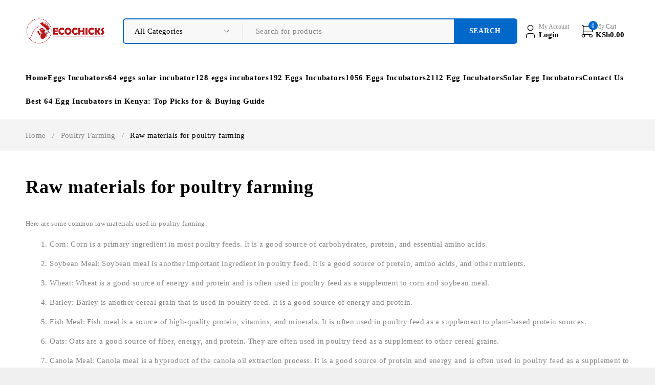

--- FILE ---
content_type: text/html; charset=UTF-8
request_url: https://ecochickspoultry.com/raw-materials-for-poultry-farming/
body_size: 44319
content:
<!DOCTYPE html><html lang="en-US"><head><script data-no-optimize="1">var litespeed_docref=sessionStorage.getItem("litespeed_docref");litespeed_docref&&(Object.defineProperty(document,"referrer",{get:function(){return litespeed_docref}}),sessionStorage.removeItem("litespeed_docref"));</script> <meta charset="UTF-8" /><meta name="viewport" content="width=device-width, initial-scale=1.0, maximum-scale=1" /><link rel="profile" href="//gmpg.org/xfn/11" /><meta name='robots' content='index, follow, max-image-preview:large, max-snippet:-1, max-video-preview:-1' /><title>Raw materials for poultry farming - Ecochicks Poultry Limited</title><meta name="description" content="Here are some common raw materials used in poultry farming: Corn, soybean, wheat, barley, fish meal, animal protein, calcium carbonate etc." /><link rel="canonical" href="https://ecochickspoultry.com/raw-materials-for-poultry-farming/" /><meta property="og:locale" content="en_US" /><meta property="og:type" content="article" /><meta property="og:title" content="Raw materials for poultry farming" /><meta property="og:description" content="Here are some common raw materials used in poultry farming: Corn, soybean, wheat, barley, fish meal, animal protein, calcium carbonate etc." /><meta property="og:url" content="https://ecochickspoultry.com/raw-materials-for-poultry-farming/" /><meta property="og:site_name" content="Ecochicks Poultry Limited" /><meta property="article:publisher" content="https://www.facebook.com/ecochickspoultryltd" /><meta property="article:published_time" content="2023-02-20T12:22:22+00:00" /><meta property="article:modified_time" content="2023-02-20T12:22:51+00:00" /><meta property="og:image" content="https://ecochickspoultry.com/wp-content/uploads/2023/02/download-12.jpg" /><meta name="author" content="ECOCHICKS Farmer" /><meta name="twitter:card" content="summary_large_image" /><meta name="twitter:label1" content="Written by" /><meta name="twitter:data1" content="ECOCHICKS Farmer" /><meta name="twitter:label2" content="Est. reading time" /><meta name="twitter:data2" content="2 minutes" /> <script type="application/ld+json" class="yoast-schema-graph">{"@context":"https://schema.org","@graph":[{"@type":"Article","@id":"https://ecochickspoultry.com/raw-materials-for-poultry-farming/#article","isPartOf":{"@id":"https://ecochickspoultry.com/raw-materials-for-poultry-farming/"},"author":{"name":"ECOCHICKS Farmer","@id":"https://ecochickspoultry.com/#/schema/person/bb42a5c3105ebbd1f551462848493d8e"},"headline":"Raw materials for poultry farming","datePublished":"2023-02-20T12:22:22+00:00","dateModified":"2023-02-20T12:22:51+00:00","mainEntityOfPage":{"@id":"https://ecochickspoultry.com/raw-materials-for-poultry-farming/"},"wordCount":275,"commentCount":2,"publisher":{"@id":"https://ecochickspoultry.com/#organization"},"image":{"@id":"https://ecochickspoultry.com/raw-materials-for-poultry-farming/#primaryimage"},"thumbnailUrl":"https://ecochickspoultry.com/wp-content/uploads/2023/02/download-12.jpg","articleSection":["Poultry Farming"],"inLanguage":"en-US","potentialAction":[{"@type":"CommentAction","name":"Comment","target":["https://ecochickspoultry.com/raw-materials-for-poultry-farming/#respond"]}]},{"@type":"WebPage","@id":"https://ecochickspoultry.com/raw-materials-for-poultry-farming/","url":"https://ecochickspoultry.com/raw-materials-for-poultry-farming/","name":"Raw materials for poultry farming - Ecochicks Poultry Limited","isPartOf":{"@id":"https://ecochickspoultry.com/#website"},"primaryImageOfPage":{"@id":"https://ecochickspoultry.com/raw-materials-for-poultry-farming/#primaryimage"},"image":{"@id":"https://ecochickspoultry.com/raw-materials-for-poultry-farming/#primaryimage"},"thumbnailUrl":"https://ecochickspoultry.com/wp-content/uploads/2023/02/download-12.jpg","datePublished":"2023-02-20T12:22:22+00:00","dateModified":"2023-02-20T12:22:51+00:00","description":"Here are some common raw materials used in poultry farming: Corn, soybean, wheat, barley, fish meal, animal protein, calcium carbonate etc.","breadcrumb":{"@id":"https://ecochickspoultry.com/raw-materials-for-poultry-farming/#breadcrumb"},"inLanguage":"en-US","potentialAction":[{"@type":"ReadAction","target":["https://ecochickspoultry.com/raw-materials-for-poultry-farming/"]}]},{"@type":"ImageObject","inLanguage":"en-US","@id":"https://ecochickspoultry.com/raw-materials-for-poultry-farming/#primaryimage","url":"https://ecochickspoultry.com/wp-content/uploads/2023/02/download-12.jpg","contentUrl":"https://ecochickspoultry.com/wp-content/uploads/2023/02/download-12.jpg","width":373,"height":135},{"@type":"BreadcrumbList","@id":"https://ecochickspoultry.com/raw-materials-for-poultry-farming/#breadcrumb","itemListElement":[{"@type":"ListItem","position":1,"name":"Home","item":"https://ecochickspoultry.com/"},{"@type":"ListItem","position":2,"name":"Raw materials for poultry farming"}]},{"@type":"WebSite","@id":"https://ecochickspoultry.com/#website","url":"https://ecochickspoultry.com/","name":"Ecochicks Poultry Limited","description":"Automatic Chicken Eggs Incubators","publisher":{"@id":"https://ecochickspoultry.com/#organization"},"alternateName":"ECOCHICKS","potentialAction":[{"@type":"SearchAction","target":{"@type":"EntryPoint","urlTemplate":"https://ecochickspoultry.com/?s={search_term_string}"},"query-input":{"@type":"PropertyValueSpecification","valueRequired":true,"valueName":"search_term_string"}}],"inLanguage":"en-US"},{"@type":["Organization","Place"],"@id":"https://ecochickspoultry.com/#organization","name":"Ecochicks Poultry Limited","alternateName":"ECOCHICKS","url":"https://ecochickspoultry.com/","logo":{"@id":"https://ecochickspoultry.com/raw-materials-for-poultry-farming/#local-main-organization-logo"},"image":{"@id":"https://ecochickspoultry.com/raw-materials-for-poultry-farming/#local-main-organization-logo"},"sameAs":["https://www.facebook.com/ecochickspoultryltd","https://jiji.co.ke/sellerpage-nvc24Nuj7t2sqzGtaNB5PSIL"],"description":"ECOCHICKS POULTRY LTD is a leading provider of high-quality egg incubators designed to empower poultry farmers with innovative hatching solutions. Specializing in automatic and manual egg incubators, we cater to both small-scale farmers and large commercial poultry operations, offering a range of products that ensure efficiency, reliability, and exceptional hatch rates. Our egg incubators are engineered to create optimal hatching conditions by maintaining precise temperature, humidity, and egg-turning schedules, replicating nature's perfection while eliminating the limitations of natural incubation. At ECOCHICKS, we pride ourselves on delivering energy-efficient incubators, including solar-compatible options, to support farmers in remote areas with limited power supply. With a strong commitment to sustainability and productivity, ECOCHICKS POULTRY LTD is dedicated to helping farmers achieve consistent and successful hatching cycles. Whether you're just starting your poultry farming journey or expanding your operations, our incubators and expert support team are here to help you hatch your way to success.","legalName":"Ecochicks Poultry Limited","foundingDate":"2013-10-16","numberOfEmployees":{"@type":"QuantitativeValue","minValue":"1","maxValue":"10"},"hasMerchantReturnPolicy":{"@type":"MerchantReturnPolicy","merchantReturnLink":"https://ecochickspoultry.com/return-policy/"},"address":{"@id":"https://ecochickspoultry.com/raw-materials-for-poultry-farming/#local-main-place-address"},"geo":{"@type":"GeoCoordinates","latitude":"-1.2878553504509447","longitude":"36.830765420797334"},"telephone":["+254 727 087285","+254 723 957547"],"contactPoint":{"@type":"ContactPoint","telephone":"+254 727 087285","email":"info@ecochickspoultry.com"},"openingHoursSpecification":[{"@type":"OpeningHoursSpecification","dayOfWeek":["Monday","Tuesday","Wednesday","Thursday","Friday","Saturday","Sunday"],"opens":"09:00","closes":"17:00"}],"email":"info@ecochickspoultry.com"},{"@type":"Person","@id":"https://ecochickspoultry.com/#/schema/person/bb42a5c3105ebbd1f551462848493d8e","name":"ECOCHICKS Farmer","image":{"@type":"ImageObject","inLanguage":"en-US","@id":"https://ecochickspoultry.com/#/schema/person/image/","url":"https://ecochickspoultry.com/wp-content/litespeed/avatar/847913b6fcb6dd6cf10e535fa4ea0ed8.jpg?ver=1768355999","contentUrl":"https://ecochickspoultry.com/wp-content/litespeed/avatar/847913b6fcb6dd6cf10e535fa4ea0ed8.jpg?ver=1768355999","caption":"ECOCHICKS Farmer"},"url":"https://ecochickspoultry.com/author/chebet/"},{"@type":"PostalAddress","@id":"https://ecochickspoultry.com/raw-materials-for-poultry-farming/#local-main-place-address","streetAddress":"KPCU Building, Wakulima House, Haile Selasie Avenue","addressLocality":"Nairobi","postalCode":"00100","addressRegion":"Kenya","addressCountry":"KE"},{"@type":"ImageObject","inLanguage":"en-US","@id":"https://ecochickspoultry.com/raw-materials-for-poultry-farming/#local-main-organization-logo","url":"https://ecochickspoultry.com/wp-content/uploads/2025/01/logo-circle-1.png","contentUrl":"https://ecochickspoultry.com/wp-content/uploads/2025/01/logo-circle-1.png","width":606,"height":606,"caption":"Ecochicks Poultry Limited"}]}</script> <meta name="geo.placename" content="Nairobi" /><meta name="geo.position" content="-1.2878553504509447;36.830765420797334" /><meta name="geo.region" content="Kenya" /><link rel='dns-prefetch' href='//capi-automation.s3.us-east-2.amazonaws.com' /><link rel='dns-prefetch' href='//www.googletagmanager.com' /><link rel='dns-prefetch' href='//stats.wp.com' /><link rel='dns-prefetch' href='//fonts.googleapis.com' /><link rel='dns-prefetch' href='//jetpack.wordpress.com' /><link rel='dns-prefetch' href='//s0.wp.com' /><link rel='dns-prefetch' href='//public-api.wordpress.com' /><link rel='dns-prefetch' href='//0.gravatar.com' /><link rel='dns-prefetch' href='//1.gravatar.com' /><link rel='dns-prefetch' href='//2.gravatar.com' /><link rel='dns-prefetch' href='//widgets.wp.com' /><link rel='preconnect' href='https://fonts.gstatic.com' crossorigin /><link rel="alternate" type="application/rss+xml" title="Ecochicks Poultry Limited &raquo; Feed" href="https://ecochickspoultry.com/feed/" /><link rel="alternate" type="application/rss+xml" title="Ecochicks Poultry Limited &raquo; Comments Feed" href="https://ecochickspoultry.com/comments/feed/" /><link rel="alternate" type="application/rss+xml" title="Ecochicks Poultry Limited &raquo; Raw materials for poultry farming Comments Feed" href="https://ecochickspoultry.com/raw-materials-for-poultry-farming/feed/" /><link rel="alternate" title="oEmbed (JSON)" type="application/json+oembed" href="https://ecochickspoultry.com/wp-json/oembed/1.0/embed?url=https%3A%2F%2Fecochickspoultry.com%2Fraw-materials-for-poultry-farming%2F" /><link rel="alternate" title="oEmbed (XML)" type="text/xml+oembed" href="https://ecochickspoultry.com/wp-json/oembed/1.0/embed?url=https%3A%2F%2Fecochickspoultry.com%2Fraw-materials-for-poultry-farming%2F&#038;format=xml" /><style id='wp-img-auto-sizes-contain-inline-css' type='text/css'>img:is([sizes=auto i],[sizes^="auto," i]){contain-intrinsic-size:3000px 1500px}
/*# sourceURL=wp-img-auto-sizes-contain-inline-css */</style><style id="litespeed-ccss">ol,ul{box-sizing:border-box}.entry-content{counter-reset:footnotes}:root{--wp--preset--font-size--normal:16px;--wp--preset--font-size--huge:42px}:root{--wp-admin-theme-color:#3858e9;--wp-admin-theme-color--rgb:56,88,233;--wp-admin-theme-color-darker-10:#2145e6;--wp-admin-theme-color-darker-10--rgb:33,69,230;--wp-admin-theme-color-darker-20:#183ad6;--wp-admin-theme-color-darker-20--rgb:24,58,214;--wp-admin-border-width-focus:2px}:root{--wp-admin-theme-color:#007cba;--wp-admin-theme-color--rgb:0,124,186;--wp-admin-theme-color-darker-10:#006ba1;--wp-admin-theme-color-darker-10--rgb:0,107,161;--wp-admin-theme-color-darker-20:#005a87;--wp-admin-theme-color-darker-20--rgb:0,90,135;--wp-admin-border-width-focus:2px;--wp-block-synced-color:#7a00df;--wp-block-synced-color--rgb:122,0,223;--wp-bound-block-color:var(--wp-block-synced-color)}:root{--wp-admin-theme-color:#007cba;--wp-admin-theme-color--rgb:0,124,186;--wp-admin-theme-color-darker-10:#006ba1;--wp-admin-theme-color-darker-10--rgb:0,107,161;--wp-admin-theme-color-darker-20:#005a87;--wp-admin-theme-color-darker-20--rgb:0,90,135;--wp-admin-border-width-focus:2px;--wp-block-synced-color:#7a00df;--wp-block-synced-color--rgb:122,0,223;--wp-bound-block-color:var(--wp-block-synced-color)}:root{--wp-admin-theme-color:#007cba;--wp-admin-theme-color--rgb:0,124,186;--wp-admin-theme-color-darker-10:#006ba1;--wp-admin-theme-color-darker-10--rgb:0,107,161;--wp-admin-theme-color-darker-20:#005a87;--wp-admin-theme-color-darker-20--rgb:0,90,135;--wp-admin-border-width-focus:2px;--wp-block-synced-color:#7a00df;--wp-block-synced-color--rgb:122,0,223;--wp-bound-block-color:var(--wp-block-synced-color)}:root{--wp-admin-theme-color:#007cba;--wp-admin-theme-color--rgb:0,124,186;--wp-admin-theme-color-darker-10:#006ba1;--wp-admin-theme-color-darker-10--rgb:0,107,161;--wp-admin-theme-color-darker-20:#005a87;--wp-admin-theme-color-darker-20--rgb:0,90,135;--wp-admin-border-width-focus:2px;--wp-block-synced-color:#7a00df;--wp-block-synced-color--rgb:122,0,223;--wp-bound-block-color:var(--wp-block-synced-color)}:root{--wp-admin-theme-color:#007cba;--wp-admin-theme-color--rgb:0,124,186;--wp-admin-theme-color-darker-10:#006ba1;--wp-admin-theme-color-darker-10--rgb:0,107,161;--wp-admin-theme-color-darker-20:#005a87;--wp-admin-theme-color-darker-20--rgb:0,90,135;--wp-admin-border-width-focus:2px;--wp-block-synced-color:#7a00df;--wp-block-synced-color--rgb:122,0,223;--wp-bound-block-color:var(--wp-block-synced-color)}body,html{height:100%;margin:0;padding:0}body{background:#f0f0f1;color:#3c434a;font-family:-apple-system,BlinkMacSystemFont,"Segoe UI",Roboto,Oxygen-Sans,Ubuntu,Cantarell,"Helvetica Neue",sans-serif;font-size:13px;line-height:1.4em;min-width:600px}img{border:0}a{color:#2271b1}a,div{outline:0}p{font-size:13px;line-height:1.5;margin:1em 0}li{margin-bottom:6px}h3,h6{display:block;font-weight:600}h3{color:#1d2327;font-size:1.3em;margin:1em 0}h6{font-size:.67em;margin:2.33em 0}ol,ul{padding:0}ul{list-style:none}ol{list-style-type:decimal;margin-left:2em}.error-message{color:#d63638;font-weight:600}img{border:none}@media screen and (max-width:782px){body{min-width:240px;overflow-x:hidden}}input,select,textarea{box-sizing:border-box;font-family:inherit;font-size:inherit;font-weight:inherit}input,textarea{font-size:14px}textarea{overflow:auto;padding:2px 6px;line-height:1.42857143;resize:vertical}input,select{margin:0 1px}input[type=password],input[type=text],select,textarea{box-shadow:0 0 0 transparent;border-radius:4px;border:1px solid #8c8f94;background-color:#fff;color:#2c3338}input[type=password],input[type=text]{padding:0 8px;line-height:2;min-height:30px}::-webkit-datetime-edit{line-height:1.85714286}input[type=checkbox]{border:1px solid #8c8f94;border-radius:4px;background:#fff;color:#50575e;clear:none;display:inline-block;line-height:0;height:1rem;margin:-.25rem .25rem 0 0;outline:0;padding:0!important;text-align:center;vertical-align:middle;width:1rem;min-width:1rem;-webkit-appearance:none;box-shadow:inset 0 1px 2px rgba(0,0,0,.1)}@-moz-document url-prefix(){input[type=checkbox]{margin-bottom:-1px}}::-webkit-input-placeholder{color:#646970}::-moz-placeholder{color:#646970;opacity:1}:-ms-input-placeholder{color:#646970}label{vertical-align:middle}@media screen and (max-width:782px){textarea{-webkit-appearance:none}input[type=password],input[type=text]{-webkit-appearance:none;padding:3px 10px;min-height:40px}::-webkit-datetime-edit{line-height:1.875}input[type=checkbox]{-webkit-appearance:none}input[type=checkbox]{height:1.5625rem;width:1.5625rem}input,textarea{font-size:16px}}:root{--wp-admin-theme-color:#007cba;--wp-admin-theme-color--rgb:0,124,186;--wp-admin-theme-color-darker-10:#006ba1;--wp-admin-theme-color-darker-10--rgb:0,107,161;--wp-admin-theme-color-darker-20:#005a87;--wp-admin-theme-color-darker-20--rgb:0,90,135;--wp-admin-border-width-focus:2px;--wp-block-synced-color:#7a00df;--wp-block-synced-color--rgb:122,0,223;--wp-bound-block-color:var(--wp-block-synced-color)}:root{--wp-admin-theme-color:#007cba;--wp-admin-theme-color--rgb:0,124,186;--wp-admin-theme-color-darker-10:#006ba1;--wp-admin-theme-color-darker-10--rgb:0,107,161;--wp-admin-theme-color-darker-20:#005a87;--wp-admin-theme-color-darker-20--rgb:0,90,135;--wp-admin-border-width-focus:2px;--wp-block-synced-color:#7a00df;--wp-block-synced-color--rgb:122,0,223;--wp-bound-block-color:var(--wp-block-synced-color)}:root{--primary:#673de6;--primary-light:#ebe4ff;--primary-lightest:#673de614;--primary-dark:#5025d1;--primary-charts:#b39ef3;--white:#fff;--gray-1:hsla(0,0%,79%,.5);--gray-2:rgba(227,227,255,.5);--gray:#727586;--gray-light:#f2f3f6;--gray-light-border:#dadce0;--gray-dark:#36344d;--gray-border:#dad9da;--success:#00b090;--success-light:#def4f0;--success-dark:#008361;--info-light:#e0f8ff;--danger:#fc5185;--danger-light:#ffe8ef;--danger-dark:#d63163;--warning:#ffcd35;--warning-light:#fff8e2;--warning-dark:#fea419;--meteorite:#8c85ff;--meteorite-light:#d5dfff;--meteorite-gray:#dadce03d;--meteorite-dark:#2f1c6a;--light:#fff;--dark:#1d1e20;--white-blue:#f4f5ff;--primary-timer:#8564eb;--black-timer:#343434;--periwinkle:#c5cde9;--shadow:0 1px 4px rgba(0,0,0,.26);--text_gray:#727586;--primary-hover:var(--primary-light);--primary-dark-hover:hsla(220,9%,87%,.24)}:root{--wp--preset--aspect-ratio--square:1;--wp--preset--aspect-ratio--4-3:4/3;--wp--preset--aspect-ratio--3-4:3/4;--wp--preset--aspect-ratio--3-2:3/2;--wp--preset--aspect-ratio--2-3:2/3;--wp--preset--aspect-ratio--16-9:16/9;--wp--preset--aspect-ratio--9-16:9/16;--wp--preset--color--black:#000;--wp--preset--color--cyan-bluish-gray:#abb8c3;--wp--preset--color--white:#fff;--wp--preset--color--pale-pink:#f78da7;--wp--preset--color--vivid-red:#cf2e2e;--wp--preset--color--luminous-vivid-orange:#ff6900;--wp--preset--color--luminous-vivid-amber:#fcb900;--wp--preset--color--light-green-cyan:#7bdcb5;--wp--preset--color--vivid-green-cyan:#00d084;--wp--preset--color--pale-cyan-blue:#8ed1fc;--wp--preset--color--vivid-cyan-blue:#0693e3;--wp--preset--color--vivid-purple:#9b51e0;--wp--preset--gradient--vivid-cyan-blue-to-vivid-purple:linear-gradient(135deg,rgba(6,147,227,1) 0%,#9b51e0 100%);--wp--preset--gradient--light-green-cyan-to-vivid-green-cyan:linear-gradient(135deg,#7adcb4 0%,#00d082 100%);--wp--preset--gradient--luminous-vivid-amber-to-luminous-vivid-orange:linear-gradient(135deg,rgba(252,185,0,1) 0%,rgba(255,105,0,1) 100%);--wp--preset--gradient--luminous-vivid-orange-to-vivid-red:linear-gradient(135deg,rgba(255,105,0,1) 0%,#cf2e2e 100%);--wp--preset--gradient--very-light-gray-to-cyan-bluish-gray:linear-gradient(135deg,#eee 0%,#a9b8c3 100%);--wp--preset--gradient--cool-to-warm-spectrum:linear-gradient(135deg,#4aeadc 0%,#9778d1 20%,#cf2aba 40%,#ee2c82 60%,#fb6962 80%,#fef84c 100%);--wp--preset--gradient--blush-light-purple:linear-gradient(135deg,#ffceec 0%,#9896f0 100%);--wp--preset--gradient--blush-bordeaux:linear-gradient(135deg,#fecda5 0%,#fe2d2d 50%,#6b003e 100%);--wp--preset--gradient--luminous-dusk:linear-gradient(135deg,#ffcb70 0%,#c751c0 50%,#4158d0 100%);--wp--preset--gradient--pale-ocean:linear-gradient(135deg,#fff5cb 0%,#b6e3d4 50%,#33a7b5 100%);--wp--preset--gradient--electric-grass:linear-gradient(135deg,#caf880 0%,#71ce7e 100%);--wp--preset--gradient--midnight:linear-gradient(135deg,#020381 0%,#2874fc 100%);--wp--preset--font-size--small:13px;--wp--preset--font-size--medium:20px;--wp--preset--font-size--large:36px;--wp--preset--font-size--x-large:42px;--wp--preset--font-family--inter:"Inter",sans-serif;--wp--preset--font-family--cardo:Cardo;--wp--preset--spacing--20:.44rem;--wp--preset--spacing--30:.67rem;--wp--preset--spacing--40:1rem;--wp--preset--spacing--50:1.5rem;--wp--preset--spacing--60:2.25rem;--wp--preset--spacing--70:3.38rem;--wp--preset--spacing--80:5.06rem;--wp--preset--shadow--natural:6px 6px 9px rgba(0,0,0,.2);--wp--preset--shadow--deep:12px 12px 50px rgba(0,0,0,.4);--wp--preset--shadow--sharp:6px 6px 0px rgba(0,0,0,.2);--wp--preset--shadow--outlined:6px 6px 0px -3px rgba(255,255,255,1),6px 6px rgba(0,0,0,1);--wp--preset--shadow--crisp:6px 6px 0px rgba(0,0,0,1)}:root{--swiper-theme-color:#007aff}:root{--swiper-navigation-size:44px}:root{--woocommerce:#7f54b3;--wc-green:#7ad03a;--wc-red:#a00;--wc-orange:#ffba00;--wc-blue:#2ea2cc;--wc-primary:#7f54b3;--wc-primary-text:#fff;--wc-secondary:#e9e6ed;--wc-secondary-text:#515151;--wc-highlight:#b3af54;--wc-highligh-text:#fff;--wc-content-bg:#fff;--wc-subtext:#767676}@media only screen and (max-width:768px){:root{--woocommerce:#7f54b3;--wc-green:#7ad03a;--wc-red:#a00;--wc-orange:#ffba00;--wc-blue:#2ea2cc;--wc-primary:#7f54b3;--wc-primary-text:#fff;--wc-secondary:#e9e6ed;--wc-secondary-text:#515151;--wc-highlight:#b3af54;--wc-highligh-text:#fff;--wc-content-bg:#fff;--wc-subtext:#767676}}:root{--woocommerce:#7f54b3;--wc-green:#7ad03a;--wc-red:#a00;--wc-orange:#ffba00;--wc-blue:#2ea2cc;--wc-primary:#7f54b3;--wc-primary-text:#fff;--wc-secondary:#e9e6ed;--wc-secondary-text:#515151;--wc-highlight:#b3af54;--wc-highligh-text:#fff;--wc-content-bg:#fff;--wc-subtext:#767676}*{margin:0;padding:0;box-sizing:border-box}*:before,*:after{box-sizing:border-box}html,body{text-align:left;font-weight:400;font-style:normal;vertical-align:baseline;width:100%;-webkit-text-size-adjust:none;-ms-text-size-adjust:none;-webkit-font-smoothing:antialiased;-moz-osx-font-smoothing:grayscale}html{-webkit-text-size-adjust:none}html,label,body,input,textarea,select{font-family:var(--ts-pr-font-family);font-weight:var(--ts-pr-font-weight);font-style:var(--ts-pr-font-style);line-height:var(--ts-pr-line-height);letter-spacing:var(--ts-pr-letter-spacing);font-size:var(--ts-body-font-size);color:var(--ts-text-color)}h3,h6{font-family:var(--ts-heading-font-family);font-weight:var(--ts-heading-font-weight);font-style:var(--ts-heading-font-style);line-height:var(--ts-heading-line-height);letter-spacing:var(--ts-heading-letter-spacing);color:var(--ts-heading-color)}label,p>label{color:var(--ts-heading-color)}article.single-post>header>.entry-title{font-size:var(--ts-h2-font-size)}h3{font-size:var(--ts-h3-font-size)}h6{font-size:var(--ts-h6-font-size)}a{color:var(--ts-link-color)}.visible-phone{display:none!important}#page ::-webkit-scrollbar,.ts-sidebar-content::-webkit-scrollbar,.ts-sidebar-content ::-webkit-scrollbar{width:4px;height:4px;border-radius:2px}#page ::-webkit-scrollbar-track,.ts-sidebar-content::-webkit-scrollbar-track,.ts-sidebar-content ::-webkit-scrollbar-track{background-color:#f0f0f0}#page ::-webkit-scrollbar-thumb,.ts-sidebar-content::-webkit-scrollbar-thumb,.ts-sidebar-content ::-webkit-scrollbar-thumb{background-color:#d7d7d7;border-radius:2px}.entry-content .content-wrapper>*[class*=wp-block-]{margin-bottom:20px}img{border:0;vertical-align:top;margin:0;max-width:100%;height:auto;transform:translateZ(0)}a{background:0 0;text-decoration:none}input[type=submit]{outline:none!important}p{margin:0 0 20px;display:block}h3,h6{margin:0 0 18px}form{display:block}label{line-height:18px;padding:0 0 6px;display:block}ol,ul{margin-bottom:20px}ol li,ul li{line-height:22px;padding:5px 0}ol li:first-child,ul li:first-child{padding-top:0}ul li:last-child{padding-bottom:0}ol li{list-style:decimal inside none}ul li{list-style:disc inside none}body input[type=password],body input[type=text],body select,body textarea{-webkit-appearance:none;-moz-appearance:none;appearance:none;outline:0}html input.button,input[type^=check],input[type^=submit]{margin:0;width:auto}html input{box-shadow:none;width:100%;border:0;margin:0 0 10px;padding:6px 25px;border-radius:0}input[type^=submit]{vertical-align:middle}input[type^=check]{display:inline;width:auto;text-align:center;vertical-align:middle;margin:-2px 3px 0 0}input:-webkit-autofill{-webkit-box-shadow:0 0 0 50px #fff inset!important}select{line-height:22px;font-weight:var(--ts-pr-font-weight)}select,textarea,html input[type=text],html input[type=password]{filter:none!important;padding:12px 26px;width:100%;box-shadow:none;vertical-align:bottom;border-width:1px;border-style:solid;border-radius:6px;line-height:24px;font-size:var(--ts-body-font-size);color:var(--ts-input-color);background-color:var(--ts-input-background-color);border-color:var(--ts-input-border)}::-webkit-input-placeholder{font-size:var(--ts-body-font-size);color:var(--ts-gray-color)}:-moz-placeholder{font-size:var(--ts-body-font-size);color:var(--ts-gray-color)}::-moz-placeholder{font-size:var(--ts-body-font-size);color:var(--ts-gray-color)}:-ms-input-placeholder{font-size:var(--ts-body-font-size);color:var(--ts-gray-color)}input:-webkit-autofill{-webkit-box-shadow:0 0 0 50px var(--ts-input-background-color) inset!important}*,*:before,*:after,img,input[type^=checkbox]{border-color:var(--ts-border)}html input[type^=submit],textarea{-webkit-appearance:none}html input[type^=checkbox]{border:0;padding:0}html input[type^=checkbox]{width:16px;height:16px}textarea{width:100%;overflow:auto;height:150px}select{max-width:400px;filter:none!important;position:relative;appearance:none;-webkit-appearance:none;-moz-appearance:none;background-image:url(/wp-content/themes/ecomall/images/icon-select.svg);background-repeat:no-repeat;padding-left:20px;padding-right:35px;background-position:95% 50%}select option{padding:5px 8px}input[type^=submit]{padding:17px 30px;border-width:1px;border-style:solid;border-radius:6px;text-align:center;text-decoration:none;text-transform:uppercase;filter:none;box-shadow:none;text-shadow:none;background-image:none;font-family:var(--ts-btn-font-family);font-weight:var(--ts-btn-font-weight);font-style:var(--ts-btn-font-style);font-size:var(--ts-btn-font-size);line-height:var(--ts-btn-line-height);letter-spacing:var(--ts-btn-letter-spacing);color:var(--ts-btn-color);background-color:var(--ts-btn-bg);border-color:var(--ts-btn-border)}html #page{position:relative}.page-container{min-height:320px}.page-container,.container,.breadcrumb-title-wrapper .breadcrumb-content,.no-sidebar .single-post>*{margin-right:auto;margin-left:auto}#main-content,.container{width:100%}#main-content{min-height:400px}#main>.page-container{padding-top:35px}#main>.no-title+.page-container{padding-top:50px}#main>.page-container{display:flex;flex-wrap:wrap;justify-content:space-between;align-items:stretch}@media (min-width:768px){#main>.page-container{--ts-sidebar-width:250px;--ts-sidebar-gap:30px}#group-icon-header{display:none}}@media (min-width:991px){#main>.page-container{--ts-sidebar-width:270px}#group-icon-header{display:none}}@media (min-width:1279px){#main>.page-container{--ts-sidebar-width:360px}}@media (min-width:1501px){.container,.ts-header .header-sticky .container,.breadcrumb-title-wrapper .breadcrumb-content,.no-sidebar .single-post>*{width:100%;max-width:1410px}}@media only screen and (max-width:1500px) and (min-width:992px){.container,.ts-header .header-sticky .container,.breadcrumb-title-wrapper .breadcrumb-content,.no-sidebar .single-post>*{padding-left:50px;padding-right:50px}}@media only screen and (max-width:991px) and (min-width:768px){.container,.ts-header .header-sticky .container,.breadcrumb-title-wrapper .breadcrumb-content,.no-sidebar .single-post>*{padding-left:20px;padding-right:20px}}:root{--ts-logo-width:160px;--ts-columns:5;--ts-img-gap:5px;--ts-meta-gap:2px;--ts-h-gap:10px;--ts-v-gap:10px;--ts-section-gap:60px;--ts-swatches-size:30px;--ts-pr-font-family:'Mulish',sans-serif;--ts-pr-font-style:normal;--ts-pr-font-weight:500;--ts-pr-line-height:1.6em;--ts-pr-letter-spacing:.025em;--ts-heading-font-family:'Mulish',sans-serif;--ts-heading-font-style:normal;--ts-heading-font-weight:700;--ts-heading-line-height:1.2em;--ts-heading-letter-spacing:.025em;--ts-btn-font-family:'Mulish',sans-serif;--ts-btn-font-style:normal;--ts-btn-font-weight:800;--ts-btn-font-size:14px;--ts-btn-line-height:1em;--ts-btn-letter-spacing:.05em;--ts-menu-font-family:'Mulish',sans-serif;--ts-menu-font-weight:800;--ts-menu-font-size:14px;--ts-menu-letter-spacing:.05em;--ts-body-font-size:15px;--ts-h1-font-size:48px;--ts-h2-font-size:36px;--ts-h3-font-size:30px;--ts-h4-font-size:24px;--ts-h5-font-size:20px;--ts-h6-font-size:18px;--ts-btn-ipad-font-size:13px;--ts-primary-color:#0068c8;--ts-text-in-primary-color:#fff;--ts-primary-opacity:rgba(0,104,200,.1);--ts-primary-loading-color:rgba(0,104,200,.5);--ts-main-bg:#fff;--ts-text-color:#000;--ts-heading-color:#000;--ts-gray-color:#848484;--ts-hightlight:#fcc904;--ts-dropdown-bg:#fff;--ts-dropdown-color:#000;--ts-link-color:#0068c8;--ts-link-hover-color:#0068c8;--ts-icon-hover-color:#0068c8;--ts-tag-color:#848484;--ts-tag-bg:#fff;--ts-tag-border:#ebebeb;--ts-blockquote-bg-color:#e8f3fe;--ts-blockquote-icon-color:#000;--ts-blockquote-text-color:#000;--ts-border:#ebebeb;--ts-input-color:#000;--ts-input-background-color:#fff;--ts-input-border:#ebebeb;--ts-btn-color:#fff;--ts-btn-bg:#0068c8;--ts-btn-border:#0068c8;--ts-btn-hover-color:#000;--ts-btn-hover-bg:transparent;--ts-btn-hover-border:#0068c8;--ts-btn-loading-color:rgba(255,255,255,.5);--ts-btn-loading-hover-color:rgba(0,0,0,.5);--ts-btn-special-color:#000;--ts-btn-special-bg:#e4f2ff;--ts-btn-special-border:#e4f2ff;--ts-btn-special-hover-color:#000;--ts-btn-special-hover-bg:transparent;--ts-btn-special-hover-border:#0068c8;--ts-btn-thumbnail-color:#000;--ts-btn-thumbnail-bg:#fff;--ts-btn-thumbnail-border:#ebebeb;--ts-btn-thumbnail-loading-color:rgba(0,0,0,.5);--ts-btn-thumbnail-hover-color:#000;--ts-btn-thumbnail-hover-bg:#e8f3fe;--ts-btn-thumbnail-hover-border:#e8f3fe;--ts-btn-thumbnail-loading-hover-color:rgba(0,0,0,.5);--ts-spe-btn-bg:rgba(0,104,200,.15);--ts-product-bg-color:#fff;--ts-rating-color:#c3c3c3;--ts-rated-color:#fdc904;--ts-brand-bg:#f4f4f4;--ts-product-price-color:#dd2831;--ts-product-sale-price-color:#848484;--ts-sale-label-color:#fff;--ts-sale-label-bg:#0068c8;--ts-new-label-color:#fff;--ts-new-label-bg:#000;--ts-hot-label-color:#fff;--ts-hot-label-bg:#dd2831;--ts-soldout-label-color:#fff;--ts-soldout-label-bg:#919191;--ts-breadcrumb-bg:#f4f4f4;--ts-breadcrumb-color:#000;--ts-breadcrumb-link-color:#848484;--ts-breadcrumb-v3-color:#fff;--ts-breadcrumb-v3-link-color:#fff;--e-bg-lazyload-loaded:linear-gradient(#f5f5f5,#f5f5f5);--e-bg-lazyload:linear-gradient(#f5f5f5,#f5f5f5)}.ts-header{--ts-hd-top-bg:#1b1b1b;--ts-hd-top-color:#fff;--ts-hd-top-border:#1b1b1b;--ts-hd-middle-bg:#fff;--ts-hd-middle-color:#000;--ts-hd-middle-border:#ebebeb;--ts-hd-bottom-bg:#fff;--ts-hd-bottom-color:#000;--ts-hd-bottom-border:#ebebeb;--ts-cart-count-bg:#0068c8;--ts-cart-count-color:#fff;--ts-hd-top-link-hover:#0068c8;--ts-hd-middle-link-hover:#0068c8;--ts-hd-bottom-link-hover:#0068c8;--ts-hd-gap:25px;--ts-hd-icon-size:32px;--ts-input-background:#f8f8f8}.search-button.search-icon .icon:before,.ts-tiny-account-wrapper .account-control>a:before,.shopping-cart-wrapper .cart-control .ic-cart:before,.ts-mobile-icon-toggle .icon:before,.icon-menu-sticky-header .icon:before,#to-top a:before,.search-table .search-button:before,#group-icon-header .tab-mobile-menu li#main-menu:before,#group-icon-header .no-tab .menu-title span:before,.ts-floating-sidebar .close:after,.ts-popup-modal .close:after{font-family:'tb-icon';font-weight:400;font-style:normal;line-height:1;letter-spacing:0}.ts-tiny-account-wrapper .account-control>a:before{content:"\e9dc"}.shopping-cart-wrapper .cart-control .ic-cart:before{content:"\e9cd"}#group-icon-header .tab-mobile-menu li#main-menu:before,#group-icon-header .no-tab .menu-title span:before,.icon-menu-sticky-header .icon:before,.ts-mobile-icon-toggle .icon:before{content:"\e992"}#group-icon-header{display:flex;flex-wrap:wrap;align-items:center;justify-content:space-between;gap:10px}#to-top a:before{content:"\e911"}.ts-floating-sidebar .close:after,.ts-popup-modal .close:after{content:"\e9e3"}.search-table .search-button:before,.search-button.search-icon .icon:before{content:"\e9c7"}.search-table .search-button:after{content:"";width:16px;height:16px;border:2px solid rgba(0,0,0,.3);border-top-color:#000;border-radius:50%;text-align:center;display:inline-block;opacity:0;visibility:hidden;position:absolute;top:50%;margin-top:-8px;left:50%;margin-left:-8px}header .logo img{width:var(--ts-logo-width,160px)}.ts-menu nav>ul,nav>ul.menu{padding:0;margin:0}.ts-header .ts-menu nav>ul,.ts-header nav>ul.menu{display:flex;flex-wrap:wrap;align-items:center;gap:0 40px}.ts-header .ts-menu nav>ul,.ts-header nav>ul.menu{font-family:var(--ts-menu-font-family);letter-spacing:var(--ts-menu-letter-spacing)}.mobile-menu-wrapper{font-family:var(--ts-v-menu-font-family);letter-spacing:var(--ts-v-menu-letter-spacing)}.ts-menu nav>ul>li,nav>ul.menu>li{list-style:none;position:relative;padding:0;display:inline-block;line-height:1.4;z-index:9;font-size:var(--ts-menu-font-size)}.ts-menu nav>ul>li>a,nav>ul.menu>li>a{font-weight:var(--ts-menu-font-weight)}.ts-menu nav>ul>li>a,nav>ul.menu>li>a{padding-top:8px;padding-bottom:8px;line-height:1.2}.header-bottom .ts-menu nav>ul>li>a,.header-bottom nav>ul.menu>li>a{padding-top:11px;padding-bottom:11px}.ts-menu nav>ul>li>a,nav>ul.menu>li>a{position:relative;display:inline-block;text-decoration:none}.ts-header .menu-wrapper .ts-menu{display:inline-block}.ts-header .menu-wrapper .ts-menu{position:relative}.ts-menu nav>ul>li>a,nav>ul.menu>li>a{text-decoration:none}nav>ul.menu li:before{display:inline-block;vertical-align:middle;font-size:1.6em;vertical-align:-4px;margin-right:5px}.ts-header .header-left,.ts-header .header-center,.ts-header .header-right{display:flex;flex-wrap:wrap;align-items:center;gap:var(--ts-hd-gap)}.ts-header .header-center{flex:1}.ts-header .header-center>*{width:100%}.ts-header .header-right{justify-content:flex-end;margin-left:auto}.ts-header .my-account-wrapper,.ts-header .shopping-cart-wrapper{line-height:0}.ts-header .my-account-wrapper a,.ts-header .shopping-cart-wrapper a{color:inherit}.ts-header .dropdown-container{text-transform:none;font-size:1rem}.header-middle{background-color:var(--ts-hd-middle-bg);color:var(--ts-hd-middle-color);border-bottom:1px solid var(--ts-hd-middle-border)}.header-bottom{background-color:var(--ts-hd-bottom-bg);color:var(--ts-hd-bottom-color);border-bottom:1px solid var(--ts-hd-bottom-border)}.header-middle>.container,.header-bottom>.container{display:flex;flex-wrap:wrap;position:relative;align-items:center;gap:40px}.header-middle>.container{padding-top:34px;padding-bottom:34px}.header-bottom>.container{padding-top:10px;padding-bottom:10px}.header-v1 .header-middle .container{--ts-hd-gap:15px}.shopping-cart-wrapper{position:relative}.shopping-cart-wrapper .cart-icon{position:relative}.ts-mobile-icon-toggle .icon{display:inline-block}.icon-menu-sticky-header .icon:before,.ts-mobile-icon-toggle .icon:before{font-size:1.5rem;padding:3px 5px;background:var(--ts-primary-color);color:var(--ts-text-in-primary-color);border-radius:6px;display:inline-block}.header-middle .icon-menu-sticky-header .icon:before,.header-middle .ts-mobile-icon-toggle .icon:before{font-size:var(--ts-hd-icon-size);background:0 0;color:inherit}.search-button.search-icon .icon:before,.shopping-cart-wrapper .cart-control .ic-cart:before,.ts-tiny-account-wrapper .account-control>a:before{font-size:var(--ts-hd-icon-size)}.shopping-cart-wrapper .cart-control .ic-cart{min-width:var(--ts-hd-icon-size);display:inline-block;position:relative;top:1px}.search-button.search-icon .icon,.my-account-wrapper .account-control>a,.shopping-cart-wrapper .cart-control{display:inline-block;vertical-align:middle;position:relative;box-sizing:content-box}.search-button.search-icon .icon,.my-account-wrapper .account-control>a,.shopping-cart-wrapper .cart-control{padding:0 10px;line-height:1}.shopping-cart-wrapper .cart-control .cart-number{position:absolute;top:-3px;right:auto;left:28px;width:18px;height:18px;font-size:11px;line-height:18px;text-align:center;letter-spacing:0;border-radius:50%;overflow:hidden;background:var(--ts-cart-count-bg);color:var(--ts-cart-count-color)}.ts-tiny-account-wrapper{position:relative}.shopping-cart-wrapper .cart-control,.shopping-cart-wrapper .cart-control .cart-total,.my-account-wrapper .account-control>a,.my-account-wrapper .account-control>a>span{display:flex;flex-wrap:wrap}.shopping-cart-wrapper .cart-control,.my-account-wrapper .account-control>a{align-items:center;gap:10px;line-height:1.2;letter-spacing:0}.shopping-cart-wrapper .cart-control .cart-total,.my-account-wrapper .account-control>a>span{flex-direction:column;gap:3px;font-size:var(--ts-menu-font-size);font-weight:var(--ts-menu-font-weight)}.my-account-wrapper .account-control>a>span{text-transform:capitalize}.shopping-cart-wrapper .cart-control .cart-total .label,.my-account-wrapper .account-control>a .label{font-size:.8rem;color:var(--ts-gray-color);font-weight:400}.ts-search-by-category .select-category{width:30%;min-width:150px;text-transform:capitalize;background-color:transparent;position:relative;border:0;border-radius:0;padding:11px 40px 11px 20px;background-position:calc(100% - 20px) 50%}.ts-search-by-category .select-category+.search-table{position:relative}.ts-search-by-category .select-category+.search-table:before{content:'';width:1px;height:calc(100% - 16px);background:rgba(0,0,0,.1);position:absolute;left:0;top:50%;transform:translateY(-50%)}.ts-search-by-category .search-table .search-field{display:flex;flex-wrap:wrap}.ts-search-by-category form{position:relative;border:2px solid var(--ts-primary-color);border-radius:6px;background:var(--ts-input-background);display:flex;flex-wrap:wrap;align-items:center}.ts-search-by-category form>.search-table{flex:1}.ts-search-by-category .search-table .search-button:before{content:'';position:absolute;inset:0;opacity:0;visibility:hidden;background:var(--ts-btn-bg)}.ts-search-by-category .search-table .search-field input[type=text]{border:0;flex:1;padding:11px 26px}.ts-search-by-category .search-table .search-button{width:auto;font-size:var(--ts-btn-font-size)!important;position:relative;overflow:hidden}.ts-search-by-category .search-table .search-button input[type^=submit]{position:static;padding:16px 30px!important;border-radius:0;text-transform:uppercase;font-size:var(--ts-btn-font-size)!important;color:var(--ts-btn-color);background-color:var(--ts-btn-bg)!important;border-color:var(--ts-btn-border)}header .logo-wrapper{max-height:70px;min-width:190px}.normal-logo,.sticky-logo,.mobile-logo{display:inline-block;vertical-align:middle}.sticky-logo,.mobile-logo{display:none}header .logo-wrapper a{font-size:40px;display:inline-block;vertical-align:top}.shopping-cart-wrapper .dropdown-container,.my-account-wrapper .dropdown-container{display:none;position:absolute;content:"";right:auto;left:50%;top:100%;min-width:115px;padding:40px 30px 30px;color:var(--ts-dropdown-color)}.shopping-cart-wrapper .dropdown-container:before,.my-account-wrapper .dropdown-container:before{content:"";position:absolute;left:0;right:0;top:18px;bottom:0;display:block;z-index:-1;background-color:var(--ts-dropdown-bg);box-shadow:0 0 10px rgba(162,162,162,.33);border-radius:10px}.header-middle a,.header-bottom a,.ts-menu nav ul li a{color:inherit}.shopping-cart-wrapper .dropdown-container,.my-account-wrapper .dropdown-container{padding:55px 40px 40px}.shopping-cart-wrapper .dropdown-container:before,.my-account-wrapper .dropdown-container:before{top:15px}.my-account-wrapper .dropdown-container,.shopping-cart-wrapper .dropdown-container{z-index:992}.shopping-cart-wrapper .dropdown-container{width:415px}header .cart-dropdown-form .form-content{position:relative;z-index:2}.cart-dropdown-form .form-content>label{text-align:center}.cart-dropdown-form .form-content>label>span{display:block;margin-bottom:25px}.cart-dropdown-form .form-content>label>svg{opacity:.2;width:120px}.ts-tiny-cart-wrapper .form-content>label{text-transform:none;padding:0;margin:0;position:relative;z-index:2}.my-account-wrapper .dropdown-container{width:415px}.ts-tiny-account-wrapper .dropdown-container .form-content>form{display:flex;flex-wrap:wrap;align-items:center;gap:30px}.ts-tiny-account-wrapper .dropdown-container .form-content>form label{padding:0;margin-bottom:10px}.ts-tiny-account-wrapper .dropdown-container .form-content>form>*:not(.login-remember):not(.login-submit){width:100%}.my-account-wrapper .dropdown-container .form-content p{margin-bottom:0}.my-account-wrapper .dropdown-container .form-content .login-submit{margin:0;flex:1}.my-account-wrapper .dropdown-container .form-content .login-remember{order:10}.my-account-wrapper .dropdown-container .form-content .login-remember>label{font-size:.9rem;color:var(--ts-gray-color);margin:0}.my-account-wrapper .login-submit input[type=submit]{width:100%}p.login-remember label{padding:0}.my-account-wrapper .dropdown-container input{margin-bottom:0}.my-account-wrapper .dropdown-container a{color:inherit;text-decoration:none}.dropdown-container .create-account-wrapper{margin:35px 0 0}.dropdown-container .create-account-wrapper a{font-weight:700;display:inline-block;color:var(--ts-primary-color)}.header-right .shopping-cart-wrapper .dropdown-container,body:not(.logged-in) .header-right .my-account-wrapper .dropdown-container{right:0;left:auto;margin-left:0}body:not(.logged-in) .header-right .my-account-wrapper:nth-last-child(4) .dropdown-container{right:-121px}.header-sticky{position:relative;width:100%}.icon-menu-sticky-header{width:38px;box-sizing:content-box;text-align:center}.icon-menu-sticky-header{display:none!important;margin-right:10px}.icon-menu-sticky-header .icon{display:inline-block;vertical-align:middle;line-height:0;padding:0;letter-spacing:0}.header-bottom .menu-wrapper{display:flex;flex-wrap:wrap;align-items:center;flex:1}.ts-header:before{position:fixed;top:0;bottom:0;left:0;right:0;content:"";background:rgba(0,0,0,.4);z-index:991;opacity:0;visibility:hidden}.ts-floating-sidebar *{-webkit-backface-visibility:hidden;backface-visibility:hidden}.ts-floating-sidebar .ts-sidebar-content{position:fixed;padding:20px;top:0;bottom:0;right:0;z-index:99992;width:420px;max-width:100%;transform:translateX(420px);overflow-x:hidden;overflow-y:auto;background:var(--ts-dropdown-bg);color:var(--ts-dropdown-color)}.ts-floating-sidebar div.overlay{position:fixed;opacity:0;visibility:hidden;left:0;right:0;bottom:0;top:0;content:"";background:rgba(0,0,0,.5);z-index:99991}.ts-floating-sidebar .ts-search-result-container{display:block}div#main{width:100%;clear:both}.breadcrumb-title-wrapper{width:100%;display:block;margin:0;position:relative;overflow:hidden;background-size:cover;background-position:center;background-repeat:no-repeat}.breadcrumb-title-wrapper *{backface-visibility:hidden;-webkit-backface-visibility:hidden}.breadcrumb-title-wrapper .breadcrumb-title{display:flex;flex-flow:column wrap}.breadcrumb-title-wrapper .breadcrumbs{line-height:20px;padding:20px 0;position:relative;color:var(--ts-breadcrumb-color)}.breadcrumb-title-wrapper.breadcrumb-v1 .breadcrumbs:before{content:'';position:absolute;top:0;bottom:0;width:100vw;left:calc(50% - 50vw);right:calc(50% - 50vw);background-color:var(--ts-breadcrumb-bg)}.breadcrumb-title-wrapper.breadcrumb-v1 .breadcrumbs>*{position:relative;z-index:2}.breadcrumb-title-wrapper .breadcrumbs-container>*{display:inline-block;vertical-align:baseline}.breadcrumb-title-wrapper .breadcrumbs-container>.current{word-break:break-all}.breadcrumb-title-wrapper .breadcrumbs-container>span:not(.current),.breadcrumb-title-wrapper .brn_arrow{margin:0 5px}.breadcrumb-title-wrapper .breadcrumbs-container>span:not(.current){margin:0 8px}.breadcrumb-title-wrapper .breadcrumbs a,.breadcrumb-title-wrapper .brn_arrow,.breadcrumb-title-wrapper .breadcrumbs-container>span:not(.current){color:var(--ts-breadcrumb-link-color)}article.single-post>header{margin-bottom:40px}article.single-post>header>.entry-title{margin-bottom:0;line-height:1.2}article.single-post>.entry-content{color:var(--ts-gray-color);margin-bottom:50px}.single-post>.entry-content>.content-wrapper{line-height:1.875em}.author a{color:inherit}.ts-header .menu-wrapper .ts-menu a{text-decoration:none}.entry-meta-top{font-size:.8rem;color:var(--ts-gray-color);gap:2px 7px}.entry-meta-top>*:not(.cats-link):not(:last-child):after{content:'.';display:inline-block;vertical-align:baseline;padding-left:3px;font-weight:400}.entry-meta-top a{color:inherit}.single-post>.entry-content>.content-wrapper{color:var(--ts-gray-color);line-height:1.6}#to-top{position:fixed;right:5px;bottom:5px;width:40px;height:40px;text-align:center;z-index:996;transform:scale(0);backface-visibility:hidden;-webkit-backface-visibility:hidden}#to-top a{display:block;width:100%;height:100%;overflow:hidden;text-transform:uppercase;font-size:0;line-height:0;letter-spacing:0;text-decoration:none;color:var(--ts-main-bg);background-color:var(--ts-text-color);border-radius:50%}#to-top a:before{font-size:24px;line-height:40px}h2 a,ul li>a{text-decoration:none}.search-table{position:relative}.search-table .search-field{width:100%}.search-table .search-field input[type=text]{padding-right:64px;padding-left:26px;margin:0;width:100%;max-width:100%;background:0 0}.search-table .search-button{width:62px;text-align:center;position:absolute;top:0;right:0;bottom:0;display:flex;flex-wrap:wrap;justify-content:center;align-items:center;margin:0;padding:0!important;border-width:0;font-size:0!important;letter-spacing:0;min-width:0}.search-table .search-button input[type^=submit]{position:absolute;inset:0;display:inline-block;margin:0;padding:0!important;border-width:0;font-size:0!important;min-width:0;background:0 0!important;width:100%;height:100%}.search-table .search-button:before{font-size:24px}body #main{background-color:var(--ts-main-bg)}.ts-floating-sidebar .close,.ts-popup-modal .close{position:absolute;top:0;right:0;z-index:999;width:30px;height:30px;font-size:0;line-height:30px;text-align:center;letter-spacing:0}.ts-floating-sidebar .close{top:26px;right:12px}.ts-floating-sidebar .close:after,.ts-popup-modal .close:after{font-size:24px;line-height:inherit!important}.ts-popup-modal .overlay{position:fixed;visibility:hidden;opacity:0;left:0;right:0;bottom:0;top:0;content:"";z-index:99990}.ts-popup-modal .overlay{background:rgba(0,0,0,.8)}.ts-popup-modal .close{color:#fff;background:#000;top:-11px;right:-10px}#ts-quickshop-modal .close{top:-1px;right:-1px}.ts-popup-modal{opacity:0}.ts-popup-modal .popup-container{position:fixed;padding:0;top:50%;left:50%;z-index:99991;visibility:hidden;opacity:0;transform:translate(-50%,-50%);width:1100px;height:auto;backface-visibility:hidden;-webkit-backface-visibility:hidden;color:var(--ts-dropdown-color);background-color:var(--ts-dropdown-bg)}#ts-quickshop-modal .popup-container{width:940px}#ts-quickshop-modal{position:fixed;top:0;left:0;bottom:0;right:0;overflow-x:hidden;z-index:-1}#ts-quickshop-modal .overlay{position:absolute}.ts-popup-modal .quickshop-content{max-height:100%;overflow:hidden;padding:30px}body #ts-ajax-add-to-cart-message{position:fixed;opacity:0;top:0;width:100%;text-align:center;z-index:99992;visibility:hidden;overflow:hidden;line-height:26px;transform:translate(0,-100%);right:0;padding:8px 20px}body #ts-ajax-add-to-cart-message:before{left:10px;top:5px}body #ts-ajax-add-to-cart-message:not(.error)>span.error-message{display:none}body #ts-ajax-add-to-cart-message{color:#0fb232;background-color:#e7faea}#ts-search-sidebar .ts-sidebar-content{padding:0}#ts-search-sidebar .ts-sidebar-content .close{position:absolute;top:0;right:0;display:inline-flex;align-items:center;justify-content:center;margin:0;padding:0;width:61px;height:54px;border-left:1px solid #fff;background:#efefef}#ts-search-sidebar .ts-search-by-category form{background:0 0;border:0}#ts-search-sidebar .ts-search-by-category .select-category{width:calc(100% - 61px);padding:15px 20px;background-color:#efefef;background-position:calc(100% - 15px) 50%;font-weight:700}#ts-search-sidebar .ts-search-by-category .search-table:before{display:none}#ts-search-sidebar .ts-search-by-category form>.search-table,.ts-floating-sidebar .ts-search-result-container{padding:20px 20px 0}#ts-search-sidebar .ts-search-by-category .search-table .search-field input[type=text]{border:1px solid var(--ts-primary-color);border-top-right-radius:0;border-bottom-right-radius:0}#ts-search-sidebar .ts-search-by-category .search-table .search-button input[type^=submit]{padding:18px 0!important;border-top-right-radius:6px;border-bottom-right-radius:6px}.ts-floating-sidebar .ts-search-by-category .search-table .search-button:before,.ts-search-by-category .search-table .search-button:before{border-top-right-radius:6px;border-bottom-right-radius:6px}.entry-meta-top{text-transform:uppercase;line-height:18px}.entry-meta-top:not(:last-child){margin-bottom:16px}header>.entry-title{-ms-word-wrap:break-word;word-wrap:break-word}.author a{text-decoration:none;font-weight:800;color:var(--ts-text-color)}.entry-meta-top{display:flex;flex-flow:row wrap;align-items:center;text-transform:uppercase}#comment-wrapper #commentform>p:not(.form-submit){margin-bottom:22px}.date-time{text-transform:uppercase}#cancel-comment-reply-link{font-weight:400}#commentform input:not([type=submit]),#commentform textarea{margin:0;padding-top:17px;padding-bottom:17px;background:#f4f4f4;border-color:#f4f4f4}#commentform label{padding-bottom:11px;font-weight:600}@media only screen and (min-width:768px){#group-icon-header{display:none}.ts-floating-sidebar .ts-sidebar-content{padding:25px}}@media only screen and (min-width:1279px){:root{--ts-h-gap:20px;--ts-v-gap:20px;--ts-section-gap:80px}.ts-floating-sidebar .ts-sidebar-content{padding:30px}.ts-floating-sidebar .close{right:23px}}@media only screen and (min-width:1600px){:root{--ts-h-gap:30px;--ts-v-gap:30px;--ts-section-gap:100px}header .logo-wrapper{min-width:230px}}@media only screen and (max-width:1400px){.ts-header .ts-menu nav>ul,.ts-header nav>ul.menu{gap:0 30px}}@media only screen and (max-width:1279px){:root{--ts-logo-width:135px;--ts-h1-font-size:36px;--ts-h2-font-size:30px;--ts-h3-font-size:24px;--ts-h4-font-size:20px;--ts-h5-font-size:18px;--ts-h6-font-size:16px}.ts-header{--ts-hd-gap:20px}.ts-header .header-middle .header-right{--ts-hd-gap:10px}.header-v1 .header-middle .container{--ts-hd-gap:10px}header .logo-wrapper{min-width:150px}.shopping-cart-wrapper .cart-control .cart-total,.my-account-wrapper .account-control>a>span{display:none}.ts-header .ts-menu nav>ul,.ts-header nav>ul.menu{gap:0 20px}.ts-menu nav>ul>li>a,nav>ul.menu>li>a{padding-top:5px;padding-bottom:5px}.header-middle>.container{padding-top:25px;padding-bottom:25px;gap:25px}.header-bottom>.container{padding-top:8px;padding-bottom:8px;gap:25px}.search-button.search-icon .icon,.my-account-wrapper .account-control>a,.shopping-cart-wrapper .cart-control{padding:0 8px}.header-bottom .menu-wrapper{gap:20px}nav>ul.menu li:before{margin-right:3px;font-size:1.5em;vertical-align:-.2em}.header-bottom{--ts-hd-icon-size:28px}.my-account-wrapper .dropdown-container,.shopping-cart-wrapper .dropdown-container{display:none!important}.ts-search-by-category .search-table .search-button:before{content:'\e9c7';opacity:1;visibility:visible;border-top-right-radius:0;border-bottom-right-radius:0;color:var(--ts-btn-color);line-height:48px}.ts-search-by-category .search-table .search-button input[type^=submit]{padding-left:0!important;padding-right:0!important;opacity:0}.ts-search-by-category .search-table .search-button{font-size:var(--ts-btn-font-size)!important}.ts-popup-modal .popup-container{width:90%}#to-top{width:40px;height:40px}#to-top a{width:40px;height:40px}#to-top a:before{font-size:20px;line-height:40px}}@media only screen and (max-width:991px){.ts-header{--ts-hd-icon-size:26px}.my-account-wrapper .account-control>a{padding:0 5px}.icon-menu-sticky-header .icon:before,.ts-mobile-icon-toggle .icon:before{padding:0 7px}.ts-header .header-middle .header-right{gap:0}.shopping-cart-wrapper .cart-control .cart-number{left:25px}.ts-header{--ts-hd-gap:15px}.ts-header .header-middle .header-right{gap:0}.ts-search-by-category .search-table .search-field input[type=text]{padding-right:15px;padding-left:15px}.ts-search-by-category .select-category{padding-right:30px;padding-left:15px;background-position:calc(100% - 12px) 50%}.ts-header .header-middle{--ts-menu-font-size:14px}.ts-header .ts-menu nav>ul,.ts-header nav>ul.menu{gap:0 16px}.ts-header .header-bottom .header-right{gap:10px}}@media only screen and (max-width:767px){:root{--ts-h-gap:10px;--ts-v-gap:10px}#group-icon-header{--ts-hd-icon-size:26px;--ts-cart-count-bg:#0068c8;--ts-cart-count-color:#fff}header .logo img.normal-logo{display:none}header .logo img.mobile-logo{display:block}#main>.page-container{padding-top:25px}#main-content{width:100%}.visible-phone{display:block!important}.hidden-phone{display:none!important}#main>.no-title+.page-container{padding-top:10px}.container,.ts-header .header-sticky .container,.breadcrumb-title-wrapper .breadcrumb-content{padding-left:10px;padding-right:10px}.ts-header .header-center{display:none}.header-middle>.container{padding-top:17px;padding-bottom:17px;gap:20px}.header-right .ts-mobile-icon-toggle{order:10}.search-table .search-field input[type=text]{padding:12px 50px 12px 15px}.search-table .search-button{width:50px}.search-table .search-button:before{font-size:20px;line-height:44px}#group-icon-header{display:flex;flex-direction:column}#group-icon-header .sidebar-content{display:flex;flex-direction:column;overflow:hidden;height:100%}#group-icon-header .no-tab .tab-mobile-menu{margin:0;width:100%}#group-icon-header .tab-mobile-menu{display:flex;flex-flow:row wrap;margin:0;background:#efefef}#group-icon-header .tab-mobile-menu li{list-style:none;position:relative;padding:0;display:flex;flex-wrap:wrap;align-items:center;justify-content:center;gap:5px;font-weight:700;background:0 0;border-right:1px solid #fff}#group-icon-header .tab-mobile-menu li:last-child{border:0}#group-icon-header .tab-mobile-menu li.active{background:#1b1b1b;color:#fff}#group-icon-header .no-tab .tab-mobile-menu li#main-menu{flex:1}#group-icon-header .no-tab .tab-mobile-menu li#main-menu{justify-content:flex-start;padding:0 20px;text-transform:uppercase;font-size:.9em}#group-icon-header .tab-mobile-menu li.close{position:static}#group-icon-header .tab-mobile-menu li.close{width:61px;height:54px}#group-icon-header .no-tab .menu-title span:before,#group-icon-header .tab-mobile-menu li:before,#group-icon-header .tab-mobile-menu li.close:after{display:inline-block;font-size:1.6rem}.mobile-menu-wrapper nav ul li>a{color:inherit}#group-icon-header .mobile-menu-wrapper{position:relative;margin-bottom:0!important;height:100%;overflow-x:hidden!important;overflow-y:auto}#group-icon-header .mobile-menu-wrapper .menu-main-mobile{height:100%}#group-icon-header .close{position:absolute;top:12px;right:10px;border-width:0;z-index:5;background:#fff}header .ts-mobile-icon-toggle .icon:before,header .shopping-cart-wrapper a>.ic-cart:before{display:inline-block;vertical-align:middle}body .mobile-menu-wrapper.ts-menu nav.mobile-menu{width:100%;display:block;float:none;margin:0;padding:0}body #group-icon-header .menu-title{margin:0;padding:16px 0;white-space:nowrap;font-size:100%;font-weight:400;line-height:22px;position:relative;display:none;color:var(--ts-gray-color)}body #group-icon-header .menu-title:after{content:'';position:absolute;bottom:0;left:0;right:0;border-width:1px 0 0;border-style:solid;z-index:5}#group-icon-header .menu-title span{position:relative;display:inline-block;padding:0 40px}#group-icon-header .no-tab .menu-title span{font-style:normal}#group-icon-header .no-tab .menu-title span:before{vertical-align:-1px}.mobile-menu-wrapper ul{margin:0}.mobile-menu-wrapper nav>ul{margin:0;padding:0}.mobile-menu-wrapper nav ul li{margin:0;list-style:none;float:none}.mobile-menu-wrapper nav>ul>li{display:block;position:static;padding:14px 20px;display:flex;flex-wrap:wrap;align-items:center;gap:18px;border-width:0 0 1px;border-style:solid;min-height:calc(1.7em + 29px)}.mobile-menu-wrapper nav>ul>li:last-child{border-bottom-width:0}.mobile-menu-wrapper nav ul li>a{padding:0;display:inline-block;color:inherit;z-index:1;position:relative}}@media only screen and (max-width:480px){header .logo-wrapper{min-width:0}#group-icon-header .ts-sidebar-content{padding:0;flex:1;overflow-y:auto}}@media only screen and (max-width:350px){.ts-header{--ts-hd-icon-size:24px;--ts-logo-width:120px}.shopping-cart-wrapper .cart-control .cart-number{left:22px}}:root{--ts-logo-width:160px;--ts-img-gap:5px;--ts-pr-font-family:Mulish;--ts-pr-font-style:normal;--ts-pr-font-weight:500;--ts-pr-line-height:1.6em;--ts-pr-letter-spacing:.025em;--ts-body-font-size:15px;--ts-heading-font-family:Mulish;--ts-heading-font-style:normal;--ts-heading-font-weight:700;--ts-heading-line-height:1.2em;--ts-heading-letter-spacing:.025em;--ts-btn-font-family:Mulish;--ts-btn-font-style:normal;--ts-btn-font-weight:800;--ts-btn-line-height:1em;--ts-btn-letter-spacing:.05em;--ts-btn-font-size:14px;--ts-menu-font-family:Mulish;--ts-menu-font-weight:800;--ts-menu-font-size:15px;--ts-menu-letter-spacing:.05em;--ts-v-menu-font-family:Mulish;--ts-v-menu-font-weight:700;--ts-v-menu-font-size:15px;--ts-v-menu-letter-spacing:.05em;--ts-btn-ipad-font-size:13px;--ts-primary-color:rgba(186,23,26,1);--ts-text-in-primary-color:rgba(255,255,255,1);--ts-primary-opacity:rgba(186,23,26,.1);--ts-primary-loading-color:rgba(186,23,26,.5);--ts-main-bg:rgba(255,255,255,1);--ts-text-color:rgba(0,0,0,1);--ts-heading-color:rgba(0,0,0,1);--ts-gray-color:rgba(132,132,132,1);--ts-hightlight:rgba(252,201,4,1);--ts-dropdown-bg:rgba(255,255,255,1);--ts-dropdown-color:rgba(0,0,0,1);--ts-link-color:rgba(0,104,200,1);--ts-link-hover-color:rgba(0,104,200,1);--ts-border:rgba(235,235,235,1);--ts-tag-color:rgba(132,132,132,1);--ts-tag-bg:rgba(255,255,255,0);--ts-tag-border:rgba(235,235,235,1);--ts-blockquote-bg-color:rgba(232,243,254,1);--ts-blockquote-icon-color:rgba(0,0,0,1);--ts-blockquote-text-color:rgba(0,0,0,1);--ts-input-color:rgba(0,0,0,1);--ts-input-background-color:rgba(255,255,255,1);--ts-input-border:rgba(235,235,235,1);--ts-btn-color:rgba(255,255,255,1);--ts-btn-bg:rgba(186,23,26,1);--ts-btn-border:rgba(186,23,26,1);--ts-btn-hover-color:rgba(0,104,200,1);--ts-btn-hover-bg:rgba(255,255,255,0);--ts-btn-hover-border:rgba(186,23,26,1);--ts-button-loading-color:rgba(255,255,255,.5);--ts-button-loading-hover-color:rgba(0,104,200,.5);--ts-btn-special-color:rgba(0,0,0,1);--ts-btn-special-bg:rgba(228,242,255,1);--ts-btn-special-border:rgba(228,242,255,1);--ts-btn-special-hover-color:rgba(0,0,0,1);--ts-btn-special-hover-bg:rgba(255,255,255,0);--ts-btn-special-hover-border:rgba(0,104,200,1);--ts-button-loading-color:rgba(0,0,0,.5);--ts-button-loading-hover-color:rgba(0,0,0,.5);--ts-spe-btn-bg:rgba(228,242,255,.15);--ts-btn-thumbnail-color:rgba(0,0,0,1);--ts-btn-thumbnail-bg:rgba(255,255,255,1);--ts-btn-thumbnail-border:rgba(235,235,235,1);--ts-btn-thumbnail-hover-color:rgba(0,0,0,1);--ts-btn-thumbnail-hover-bg:rgba(232,243,254,1);--ts-btn-thumbnail-hover-border:rgba(232,243,254,1);--ts-button-loading-color:rgba(0,0,0,.5);--ts-button-loading-hover-color:rgba(0,0,0,.5);--ts-product-bg-color:rgba(255,255,255,1);--ts-brand-bg:rgba(244,244,244,1);--ts-rating-color:rgba(195,195,195,1);--ts-rated-color:rgba(253,201,4,1);--ts-product-price-color:rgba(221,40,49,1);--ts-product-sale-price-color:rgba(132,132,132,1);--ts-sale-label-color:rgba(255,255,255,1);--ts-sale-label-bg:rgba(0,104,200,1);--ts-new-label-color:rgba(255,255,255,1);--ts-new-label-bg:rgba(0,0,0,1);--ts-hot-label-color:rgba(255,255,255,1);--ts-hot-label-bg:rgba(221,40,49,1);--ts-soldout-label-color:rgba(255,255,255,1);--ts-soldout-label-bg:rgba(145,145,145,1);--ts-breadcrumb-bg:rgba(244,244,244,1);--ts-breadcrumb-color:rgba(0,0,0,1);--ts-breadcrumb-link-color:rgba(132,132,132,1);--ts-breadcrumb-v3-color:rgba(255,255,255,1);--ts-breadcrumb-v3-link-color:rgba(255,255,255,1)}.ts-header{--ts-hd-top-bg:rgba(27,27,27,1);--ts-hd-top-color:rgba(255,255,255,1);--ts-hd-top-border:rgba(27,27,27,1);--ts-hd-top-link-hover:rgba(0,104,200,1);--ts-hd-middle-bg:rgba(255,255,255,1);--ts-hd-middle-color:rgba(0,0,0,1);--ts-hd-middle-border:rgba(235,235,235,1);--ts-hd-middle-link-hover:rgba(0,104,200,1);--ts-hd-bottom-bg:rgba(255,255,255,1);--ts-hd-bottom-color:rgba(0,0,0,1);--ts-hd-bottom-border:rgba(235,235,235,1);--ts-hd-bottom-link-hover:rgba(0,104,200,1);--ts-cart-count-bg:rgba(0,104,200,1);--ts-cart-count-color:rgba(255,255,255,1);--ts-input-background:#f8f8f8}@media only screen and (max-width:1279px){:root{--ts-logo-width:135px}}</style><link rel="preload" data-asynced="1" data-optimized="2" as="style" onload="this.onload=null;this.rel='stylesheet'" href="https://ecochickspoultry.com/wp-content/litespeed/css/6d128b3de193f1dca658575c0ccb9ef5.css?ver=326b8" /><script data-optimized="1" type="litespeed/javascript" data-src="https://ecochickspoultry.com/wp-content/plugins/litespeed-cache/assets/js/css_async.min.js"></script> <style id='classic-theme-styles-inline-css' type='text/css'>/*! This file is auto-generated */
.wp-block-button__link{color:#fff;background-color:#32373c;border-radius:9999px;box-shadow:none;text-decoration:none;padding:calc(.667em + 2px) calc(1.333em + 2px);font-size:1.125em}.wp-block-file__button{background:#32373c;color:#fff;text-decoration:none}
/*# sourceURL=/wp-includes/css/classic-themes.min.css */</style><style id='jetpack-sharing-buttons-style-inline-css' type='text/css'>.jetpack-sharing-buttons__services-list{display:flex;flex-direction:row;flex-wrap:wrap;gap:0;list-style-type:none;margin:5px;padding:0}.jetpack-sharing-buttons__services-list.has-small-icon-size{font-size:12px}.jetpack-sharing-buttons__services-list.has-normal-icon-size{font-size:16px}.jetpack-sharing-buttons__services-list.has-large-icon-size{font-size:24px}.jetpack-sharing-buttons__services-list.has-huge-icon-size{font-size:36px}@media print{.jetpack-sharing-buttons__services-list{display:none!important}}.editor-styles-wrapper .wp-block-jetpack-sharing-buttons{gap:0;padding-inline-start:0}ul.jetpack-sharing-buttons__services-list.has-background{padding:1.25em 2.375em}
/*# sourceURL=https://ecochickspoultry.com/wp-content/plugins/jetpack/_inc/blocks/sharing-buttons/view.css */</style><style id='global-styles-inline-css' type='text/css'>:root{--wp--preset--aspect-ratio--square: 1;--wp--preset--aspect-ratio--4-3: 4/3;--wp--preset--aspect-ratio--3-4: 3/4;--wp--preset--aspect-ratio--3-2: 3/2;--wp--preset--aspect-ratio--2-3: 2/3;--wp--preset--aspect-ratio--16-9: 16/9;--wp--preset--aspect-ratio--9-16: 9/16;--wp--preset--color--black: #000000;--wp--preset--color--cyan-bluish-gray: #abb8c3;--wp--preset--color--white: #ffffff;--wp--preset--color--pale-pink: #f78da7;--wp--preset--color--vivid-red: #cf2e2e;--wp--preset--color--luminous-vivid-orange: #ff6900;--wp--preset--color--luminous-vivid-amber: #fcb900;--wp--preset--color--light-green-cyan: #7bdcb5;--wp--preset--color--vivid-green-cyan: #00d084;--wp--preset--color--pale-cyan-blue: #8ed1fc;--wp--preset--color--vivid-cyan-blue: #0693e3;--wp--preset--color--vivid-purple: #9b51e0;--wp--preset--gradient--vivid-cyan-blue-to-vivid-purple: linear-gradient(135deg,rgb(6,147,227) 0%,rgb(155,81,224) 100%);--wp--preset--gradient--light-green-cyan-to-vivid-green-cyan: linear-gradient(135deg,rgb(122,220,180) 0%,rgb(0,208,130) 100%);--wp--preset--gradient--luminous-vivid-amber-to-luminous-vivid-orange: linear-gradient(135deg,rgb(252,185,0) 0%,rgb(255,105,0) 100%);--wp--preset--gradient--luminous-vivid-orange-to-vivid-red: linear-gradient(135deg,rgb(255,105,0) 0%,rgb(207,46,46) 100%);--wp--preset--gradient--very-light-gray-to-cyan-bluish-gray: linear-gradient(135deg,rgb(238,238,238) 0%,rgb(169,184,195) 100%);--wp--preset--gradient--cool-to-warm-spectrum: linear-gradient(135deg,rgb(74,234,220) 0%,rgb(151,120,209) 20%,rgb(207,42,186) 40%,rgb(238,44,130) 60%,rgb(251,105,98) 80%,rgb(254,248,76) 100%);--wp--preset--gradient--blush-light-purple: linear-gradient(135deg,rgb(255,206,236) 0%,rgb(152,150,240) 100%);--wp--preset--gradient--blush-bordeaux: linear-gradient(135deg,rgb(254,205,165) 0%,rgb(254,45,45) 50%,rgb(107,0,62) 100%);--wp--preset--gradient--luminous-dusk: linear-gradient(135deg,rgb(255,203,112) 0%,rgb(199,81,192) 50%,rgb(65,88,208) 100%);--wp--preset--gradient--pale-ocean: linear-gradient(135deg,rgb(255,245,203) 0%,rgb(182,227,212) 50%,rgb(51,167,181) 100%);--wp--preset--gradient--electric-grass: linear-gradient(135deg,rgb(202,248,128) 0%,rgb(113,206,126) 100%);--wp--preset--gradient--midnight: linear-gradient(135deg,rgb(2,3,129) 0%,rgb(40,116,252) 100%);--wp--preset--font-size--small: 13px;--wp--preset--font-size--medium: 20px;--wp--preset--font-size--large: 36px;--wp--preset--font-size--x-large: 42px;--wp--preset--spacing--20: 0.44rem;--wp--preset--spacing--30: 0.67rem;--wp--preset--spacing--40: 1rem;--wp--preset--spacing--50: 1.5rem;--wp--preset--spacing--60: 2.25rem;--wp--preset--spacing--70: 3.38rem;--wp--preset--spacing--80: 5.06rem;--wp--preset--shadow--natural: 6px 6px 9px rgba(0, 0, 0, 0.2);--wp--preset--shadow--deep: 12px 12px 50px rgba(0, 0, 0, 0.4);--wp--preset--shadow--sharp: 6px 6px 0px rgba(0, 0, 0, 0.2);--wp--preset--shadow--outlined: 6px 6px 0px -3px rgb(255, 255, 255), 6px 6px rgb(0, 0, 0);--wp--preset--shadow--crisp: 6px 6px 0px rgb(0, 0, 0);}:where(.is-layout-flex){gap: 0.5em;}:where(.is-layout-grid){gap: 0.5em;}body .is-layout-flex{display: flex;}.is-layout-flex{flex-wrap: wrap;align-items: center;}.is-layout-flex > :is(*, div){margin: 0;}body .is-layout-grid{display: grid;}.is-layout-grid > :is(*, div){margin: 0;}:where(.wp-block-columns.is-layout-flex){gap: 2em;}:where(.wp-block-columns.is-layout-grid){gap: 2em;}:where(.wp-block-post-template.is-layout-flex){gap: 1.25em;}:where(.wp-block-post-template.is-layout-grid){gap: 1.25em;}.has-black-color{color: var(--wp--preset--color--black) !important;}.has-cyan-bluish-gray-color{color: var(--wp--preset--color--cyan-bluish-gray) !important;}.has-white-color{color: var(--wp--preset--color--white) !important;}.has-pale-pink-color{color: var(--wp--preset--color--pale-pink) !important;}.has-vivid-red-color{color: var(--wp--preset--color--vivid-red) !important;}.has-luminous-vivid-orange-color{color: var(--wp--preset--color--luminous-vivid-orange) !important;}.has-luminous-vivid-amber-color{color: var(--wp--preset--color--luminous-vivid-amber) !important;}.has-light-green-cyan-color{color: var(--wp--preset--color--light-green-cyan) !important;}.has-vivid-green-cyan-color{color: var(--wp--preset--color--vivid-green-cyan) !important;}.has-pale-cyan-blue-color{color: var(--wp--preset--color--pale-cyan-blue) !important;}.has-vivid-cyan-blue-color{color: var(--wp--preset--color--vivid-cyan-blue) !important;}.has-vivid-purple-color{color: var(--wp--preset--color--vivid-purple) !important;}.has-black-background-color{background-color: var(--wp--preset--color--black) !important;}.has-cyan-bluish-gray-background-color{background-color: var(--wp--preset--color--cyan-bluish-gray) !important;}.has-white-background-color{background-color: var(--wp--preset--color--white) !important;}.has-pale-pink-background-color{background-color: var(--wp--preset--color--pale-pink) !important;}.has-vivid-red-background-color{background-color: var(--wp--preset--color--vivid-red) !important;}.has-luminous-vivid-orange-background-color{background-color: var(--wp--preset--color--luminous-vivid-orange) !important;}.has-luminous-vivid-amber-background-color{background-color: var(--wp--preset--color--luminous-vivid-amber) !important;}.has-light-green-cyan-background-color{background-color: var(--wp--preset--color--light-green-cyan) !important;}.has-vivid-green-cyan-background-color{background-color: var(--wp--preset--color--vivid-green-cyan) !important;}.has-pale-cyan-blue-background-color{background-color: var(--wp--preset--color--pale-cyan-blue) !important;}.has-vivid-cyan-blue-background-color{background-color: var(--wp--preset--color--vivid-cyan-blue) !important;}.has-vivid-purple-background-color{background-color: var(--wp--preset--color--vivid-purple) !important;}.has-black-border-color{border-color: var(--wp--preset--color--black) !important;}.has-cyan-bluish-gray-border-color{border-color: var(--wp--preset--color--cyan-bluish-gray) !important;}.has-white-border-color{border-color: var(--wp--preset--color--white) !important;}.has-pale-pink-border-color{border-color: var(--wp--preset--color--pale-pink) !important;}.has-vivid-red-border-color{border-color: var(--wp--preset--color--vivid-red) !important;}.has-luminous-vivid-orange-border-color{border-color: var(--wp--preset--color--luminous-vivid-orange) !important;}.has-luminous-vivid-amber-border-color{border-color: var(--wp--preset--color--luminous-vivid-amber) !important;}.has-light-green-cyan-border-color{border-color: var(--wp--preset--color--light-green-cyan) !important;}.has-vivid-green-cyan-border-color{border-color: var(--wp--preset--color--vivid-green-cyan) !important;}.has-pale-cyan-blue-border-color{border-color: var(--wp--preset--color--pale-cyan-blue) !important;}.has-vivid-cyan-blue-border-color{border-color: var(--wp--preset--color--vivid-cyan-blue) !important;}.has-vivid-purple-border-color{border-color: var(--wp--preset--color--vivid-purple) !important;}.has-vivid-cyan-blue-to-vivid-purple-gradient-background{background: var(--wp--preset--gradient--vivid-cyan-blue-to-vivid-purple) !important;}.has-light-green-cyan-to-vivid-green-cyan-gradient-background{background: var(--wp--preset--gradient--light-green-cyan-to-vivid-green-cyan) !important;}.has-luminous-vivid-amber-to-luminous-vivid-orange-gradient-background{background: var(--wp--preset--gradient--luminous-vivid-amber-to-luminous-vivid-orange) !important;}.has-luminous-vivid-orange-to-vivid-red-gradient-background{background: var(--wp--preset--gradient--luminous-vivid-orange-to-vivid-red) !important;}.has-very-light-gray-to-cyan-bluish-gray-gradient-background{background: var(--wp--preset--gradient--very-light-gray-to-cyan-bluish-gray) !important;}.has-cool-to-warm-spectrum-gradient-background{background: var(--wp--preset--gradient--cool-to-warm-spectrum) !important;}.has-blush-light-purple-gradient-background{background: var(--wp--preset--gradient--blush-light-purple) !important;}.has-blush-bordeaux-gradient-background{background: var(--wp--preset--gradient--blush-bordeaux) !important;}.has-luminous-dusk-gradient-background{background: var(--wp--preset--gradient--luminous-dusk) !important;}.has-pale-ocean-gradient-background{background: var(--wp--preset--gradient--pale-ocean) !important;}.has-electric-grass-gradient-background{background: var(--wp--preset--gradient--electric-grass) !important;}.has-midnight-gradient-background{background: var(--wp--preset--gradient--midnight) !important;}.has-small-font-size{font-size: var(--wp--preset--font-size--small) !important;}.has-medium-font-size{font-size: var(--wp--preset--font-size--medium) !important;}.has-large-font-size{font-size: var(--wp--preset--font-size--large) !important;}.has-x-large-font-size{font-size: var(--wp--preset--font-size--x-large) !important;}
:where(.wp-block-post-template.is-layout-flex){gap: 1.25em;}:where(.wp-block-post-template.is-layout-grid){gap: 1.25em;}
:where(.wp-block-term-template.is-layout-flex){gap: 1.25em;}:where(.wp-block-term-template.is-layout-grid){gap: 1.25em;}
:where(.wp-block-columns.is-layout-flex){gap: 2em;}:where(.wp-block-columns.is-layout-grid){gap: 2em;}
:root :where(.wp-block-pullquote){font-size: 1.5em;line-height: 1.6;}
/*# sourceURL=global-styles-inline-css */</style><style id='woocommerce-layout-inline-css' type='text/css'>.infinite-scroll .woocommerce-pagination {
		display: none;
	}
/*# sourceURL=woocommerce-layout-inline-css */</style><style id='woocommerce-inline-inline-css' type='text/css'>.woocommerce form .form-row .required { visibility: visible; }
/*# sourceURL=woocommerce-inline-inline-css */</style><link rel="preload" as="style" href="https://fonts.googleapis.com/css?family=Mulish:200,300,400,500,600,700,800,900,200italic,300italic,400italic,500italic,600italic,700italic,800italic,900italic&#038;display=swap&#038;ver=1738684556" /><noscript><link rel="stylesheet" href="https://fonts.googleapis.com/css?family=Mulish:200,300,400,500,600,700,800,900,200italic,300italic,400italic,500italic,600italic,700italic,800italic,900italic&#038;display=swap&#038;ver=1738684556" /></noscript> <script type="text/template" id="tmpl-variation-template"><div class="woocommerce-variation-description">{{{ data.variation.variation_description }}}</div>
	<div class="woocommerce-variation-price">{{{ data.variation.price_html }}}</div>
	<div class="woocommerce-variation-availability">{{{ data.variation.availability_html }}}</div></script> <script type="text/template" id="tmpl-unavailable-variation-template"><p role="alert">Sorry, this product is unavailable. Please choose a different combination.</p></script> <script id="jetpack_related-posts-js-extra" type="litespeed/javascript">var related_posts_js_options={"post_heading":"h4"}</script> <script type="litespeed/javascript" data-src="https://ecochickspoultry.com/wp-includes/js/jquery/jquery.min.js" id="jquery-core-js"></script> <script id="wc-add-to-cart-js-extra" type="litespeed/javascript">var wc_add_to_cart_params={"ajax_url":"/wp-admin/admin-ajax.php","wc_ajax_url":"/?wc-ajax=%%endpoint%%","i18n_view_cart":"View cart","cart_url":"https://ecochickspoultry.com/cart/","is_cart":"","cart_redirect_after_add":"yes"}</script> <script id="woocommerce-js-extra" type="litespeed/javascript">var woocommerce_params={"ajax_url":"/wp-admin/admin-ajax.php","wc_ajax_url":"/?wc-ajax=%%endpoint%%","i18n_password_show":"Show password","i18n_password_hide":"Hide password"}</script> 
 <script type="litespeed/javascript" data-src="https://www.googletagmanager.com/gtag/js?id=G-8HZ8R331Y8" id="google_gtagjs-js"></script> <script id="google_gtagjs-js-after" type="litespeed/javascript">window.dataLayer=window.dataLayer||[];function gtag(){dataLayer.push(arguments)}
gtag("set","linker",{"domains":["ecochickspoultry.com"]});gtag("js",new Date());gtag("set","developer_id.dZTNiMT",!0);gtag("config","G-8HZ8R331Y8",{"googlesitekit_post_type":"post"})</script> <script id="wc-cart-fragments-js-extra" type="litespeed/javascript">var wc_cart_fragments_params={"ajax_url":"/wp-admin/admin-ajax.php","wc_ajax_url":"/?wc-ajax=%%endpoint%%","cart_hash_key":"wc_cart_hash_4c6afbe7bc8c9fac1b3a2c3762c89972","fragment_name":"wc_fragments_4c6afbe7bc8c9fac1b3a2c3762c89972","request_timeout":"5000"}</script> <script id="wp-util-js-extra" type="litespeed/javascript">var _wpUtilSettings={"ajax":{"url":"/wp-admin/admin-ajax.php"}}</script> <script id="wc-add-to-cart-variation-js-extra" type="litespeed/javascript">var wc_add_to_cart_variation_params={"wc_ajax_url":"/?wc-ajax=%%endpoint%%","i18n_no_matching_variations_text":"Sorry, no products matched your selection. Please choose a different combination.","i18n_make_a_selection_text":"Please select some product options before adding this product to your cart.","i18n_unavailable_text":"Sorry, this product is unavailable. Please choose a different combination.","i18n_reset_alert_text":"Your selection has been reset. Please select some product options before adding this product to your cart."}</script> <link rel="https://api.w.org/" href="https://ecochickspoultry.com/wp-json/" /><link rel="alternate" title="JSON" type="application/json" href="https://ecochickspoultry.com/wp-json/wp/v2/posts/6168" /><link rel="EditURI" type="application/rsd+xml" title="RSD" href="https://ecochickspoultry.com/xmlrpc.php?rsd" /><meta name="generator" content="WordPress 6.9" /><meta name="generator" content="WooCommerce 10.4.3" /><link rel='shortlink' href='https://wp.me/p62YNa-1Bu' /><meta name="generator" content="Redux 4.5.10" /><meta name="generator" content="Site Kit by Google 1.170.0" />
<style>img#wpstats{display:none}</style><meta name="pinterest-rich-pin" content="false" /><meta name="google-site-verification" content="tWMNFSJ3QFIaFTnQZrUMrdzH5Zho_Nxyp9_ve9KLEhA" /><link rel="pingback" href="https://ecochickspoultry.com/xmlrpc.php" />
<noscript><style>.woocommerce-product-gallery{ opacity: 1 !important; }</style></noscript><meta name="generator" content="Elementor 3.34.1; features: e_font_icon_svg, additional_custom_breakpoints; settings: css_print_method-external, google_font-enabled, font_display-swap"> <script  type="litespeed/javascript">!function(f,b,e,v,n,t,s){if(f.fbq)return;n=f.fbq=function(){n.callMethod?n.callMethod.apply(n,arguments):n.queue.push(arguments)};if(!f._fbq)f._fbq=n;n.push=n;n.loaded=!0;n.version='2.0';n.queue=[];t=b.createElement(e);t.async=!0;t.src=v;s=b.getElementsByTagName(e)[0];s.parentNode.insertBefore(t,s)}(window,document,'script','https://connect.facebook.net/en_US/fbevents.js')</script>  <script  type="litespeed/javascript">fbq('init','2040233862877304',{},{"agent":"woocommerce_0-10.4.3-3.5.15"});document.addEventListener('DOMContentLiteSpeedLoaded',function(){document.body.insertAdjacentHTML('beforeend','<div class=\"wc-facebook-pixel-event-placeholder\"></div>')},!1)</script> <style>.e-con.e-parent:nth-of-type(n+4):not(.e-lazyloaded):not(.e-no-lazyload),
				.e-con.e-parent:nth-of-type(n+4):not(.e-lazyloaded):not(.e-no-lazyload) * {
					background-image: none !important;
				}
				@media screen and (max-height: 1024px) {
					.e-con.e-parent:nth-of-type(n+3):not(.e-lazyloaded):not(.e-no-lazyload),
					.e-con.e-parent:nth-of-type(n+3):not(.e-lazyloaded):not(.e-no-lazyload) * {
						background-image: none !important;
					}
				}
				@media screen and (max-height: 640px) {
					.e-con.e-parent:nth-of-type(n+2):not(.e-lazyloaded):not(.e-no-lazyload),
					.e-con.e-parent:nth-of-type(n+2):not(.e-lazyloaded):not(.e-no-lazyload) * {
						background-image: none !important;
					}
				}</style><meta name="generator" content="Powered by Slider Revolution 6.6.20 - responsive, Mobile-Friendly Slider Plugin for WordPress with comfortable drag and drop interface." /><link rel="icon" href="https://ecochickspoultry.com/wp-content/uploads/2025/01/cropped-logo-circle-32x32.png" sizes="32x32" /><link rel="icon" href="https://ecochickspoultry.com/wp-content/uploads/2025/01/cropped-logo-circle-192x192.png" sizes="192x192" /><link rel="apple-touch-icon" href="https://ecochickspoultry.com/wp-content/uploads/2025/01/cropped-logo-circle-180x180.png" /><meta name="msapplication-TileImage" content="https://ecochickspoultry.com/wp-content/uploads/2025/01/cropped-logo-circle-270x270.png" /> <script type="litespeed/javascript">function setREVStartSize(e){window.RSIW=window.RSIW===undefined?window.innerWidth:window.RSIW;window.RSIH=window.RSIH===undefined?window.innerHeight:window.RSIH;try{var pw=document.getElementById(e.c).parentNode.offsetWidth,newh;pw=pw===0||isNaN(pw)||(e.l=="fullwidth"||e.layout=="fullwidth")?window.RSIW:pw;e.tabw=e.tabw===undefined?0:parseInt(e.tabw);e.thumbw=e.thumbw===undefined?0:parseInt(e.thumbw);e.tabh=e.tabh===undefined?0:parseInt(e.tabh);e.thumbh=e.thumbh===undefined?0:parseInt(e.thumbh);e.tabhide=e.tabhide===undefined?0:parseInt(e.tabhide);e.thumbhide=e.thumbhide===undefined?0:parseInt(e.thumbhide);e.mh=e.mh===undefined||e.mh==""||e.mh==="auto"?0:parseInt(e.mh,0);if(e.layout==="fullscreen"||e.l==="fullscreen")
newh=Math.max(e.mh,window.RSIH);else{e.gw=Array.isArray(e.gw)?e.gw:[e.gw];for(var i in e.rl)if(e.gw[i]===undefined||e.gw[i]===0)e.gw[i]=e.gw[i-1];e.gh=e.el===undefined||e.el===""||(Array.isArray(e.el)&&e.el.length==0)?e.gh:e.el;e.gh=Array.isArray(e.gh)?e.gh:[e.gh];for(var i in e.rl)if(e.gh[i]===undefined||e.gh[i]===0)e.gh[i]=e.gh[i-1];var nl=new Array(e.rl.length),ix=0,sl;e.tabw=e.tabhide>=pw?0:e.tabw;e.thumbw=e.thumbhide>=pw?0:e.thumbw;e.tabh=e.tabhide>=pw?0:e.tabh;e.thumbh=e.thumbhide>=pw?0:e.thumbh;for(var i in e.rl)nl[i]=e.rl[i]<window.RSIW?0:e.rl[i];sl=nl[0];for(var i in nl)if(sl>nl[i]&&nl[i]>0){sl=nl[i];ix=i}
var m=pw>(e.gw[ix]+e.tabw+e.thumbw)?1:(pw-(e.tabw+e.thumbw))/(e.gw[ix]);newh=(e.gh[ix]*m)+(e.tabh+e.thumbh)}
var el=document.getElementById(e.c);if(el!==null&&el)el.style.height=newh+"px";el=document.getElementById(e.c+"_wrapper");if(el!==null&&el){el.style.height=newh+"px";el.style.display="block"}}catch(e){console.log("Failure at Presize of Slider:"+e)}}</script>  <script type="litespeed/javascript" data-src="https://www.googletagmanager.com/gtag/js?id=AW-879401898"></script> <script type="litespeed/javascript">window.dataLayer=window.dataLayer||[];function gtag(){dataLayer.push(arguments)}
gtag('consent','default',{analytics_storage:'denied',ad_storage:'denied',ad_user_data:'denied',ad_personalization:'denied',region:['AT','BE','BG','HR','CY','CZ','DK','EE','FI','FR','DE','GR','HU','IS','IE','IT','LV','LI','LT','LU','MT','NL','NO','PL','PT','RO','SK','SI','ES','SE','GB','CH'],wait_for_update:500,});gtag('js',new Date());gtag('set','developer_id.dOGY3NW',!0);gtag("config","AW-879401898",{"groups":"GLA","send_page_view":!1})</script> </head><body class="wp-singular post-template-default single single-post postid-6168 single-format-standard wp-custom-logo wp-theme-ecomall wp-child-theme-ecomall-child theme-ecomall woocommerce-no-js wide header-v1 product-label-rectangle product-hover-style-v1 hide-product-description ts_desktop elementor-default elementor-kit-9237"> <script type="litespeed/javascript">gtag("event","page_view",{send_to:"GLA"})</script> <div id="page" class="hfeed site"><header class="ts-header has-sticky"><div class="header-template"><div class="header-sticky"><div class="header-middle"><div class="container"><div class="header-left"><div class="logo-wrapper"><div class="logo">
<a href="https://ecochickspoultry.com/">
<img data-lazyloaded="1" src="[data-uri]" width="1500" height="498" data-src="https://ecochickspoultry.com/wp-content/uploads/2022/08/cropped-LOGO-2022-trasparent.png" alt="Ecomall" title="Ecomall" class="normal-logo" />
<img data-lazyloaded="1" src="[data-uri]" width="1500" height="498" data-src="https://ecochickspoultry.com/wp-content/uploads/2022/08/cropped-LOGO-2022-trasparent.png" alt="Ecomall" title="Ecomall" class="mobile-logo" />
<img data-lazyloaded="1" src="[data-uri]" width="1500" height="498" data-src="https://ecochickspoultry.com/wp-content/uploads/2022/08/cropped-LOGO-2022-trasparent.png" alt="Ecomall" title="Ecomall" class="sticky-logo" />
</a></div></div></div><div class="header-center"><div class="ts-search-by-category "><form action="https://ecochickspoultry.com/" method="get">
<select name="term" class="select-category"><option value="">All Categories</option><option value="1056-eggs-incubators" >1056 eggs incubators</option><option value="128-eggs-incubators" >128 eggs incubators</option><option value="18-eggs-incubators" >18 eggs incubators</option><option value="192-eggs-incubators" >192 Egg Incubators</option><option value="2112-eggs-incubators" >2112 Egg Incubators</option><option value="300-eggs-incubators" >300 Egg Incubators</option><option value="528-eggs-incubators" >528 eggs incubators</option><option value="60-eggs-incubators" >60 eggs incubators</option><option value="mini-incubators" >64 eggs solar incubator</option><option value="agriculture-farm-equipment" >Agriculture &amp; Farm Equipment</option><option value="agricultural-diesel-engines" >&nbsp;&nbsp;&nbsp;Agricultural Diesel Engines</option><option value="agricultural-petrol-engine" >&nbsp;&nbsp;&nbsp;Agricultural Petrol Engine</option><option value="animal-feeds-mixers" >&nbsp;&nbsp;&nbsp;Animal feeds Mixers</option><option value="bee-keeping" >&nbsp;&nbsp;&nbsp;Bee Keeping</option><option value="chaff-cutters" >&nbsp;&nbsp;&nbsp;Chaff cutters</option><option value="chopper" >&nbsp;&nbsp;&nbsp;Chopper</option><option value="disc-mills-bare" >&nbsp;&nbsp;&nbsp;Disc Mills Bare</option><option value="grain-grinder" >&nbsp;&nbsp;&nbsp;Grain Grinder</option><option value="irrigation-pipes" >&nbsp;&nbsp;&nbsp;Irrigation Pipes</option><option value="jd-bare-pumps" >&nbsp;&nbsp;&nbsp;JD Bare pumps</option><option value="knapsack-sprayers" >&nbsp;&nbsp;&nbsp;Knapsack Sprayers</option><option value="milking-machines" >&nbsp;&nbsp;&nbsp;Milking machines</option><option value="oil-pressing-machine" >&nbsp;&nbsp;&nbsp;Oil Pressing Machine</option><option value="peanut-butter-machine" >&nbsp;&nbsp;&nbsp;Peanut Butter Machine</option><option value="pellet-machine" >&nbsp;&nbsp;&nbsp;Pellet machine</option><option value="posho-mill" >&nbsp;&nbsp;&nbsp;Posho Mill</option><option value="power-tiller-walking-tractors" >&nbsp;&nbsp;&nbsp;Power Tiller - Walking tractors</option><option value="rice-and-maize-mills" >&nbsp;&nbsp;&nbsp;Rice and Maize Mills</option><option value="sheller-and-thresher" >&nbsp;&nbsp;&nbsp;Sheller and Thresher</option><option value="walking-tractor" >&nbsp;&nbsp;&nbsp;Walking tractor</option><option value="chicken" >chicken</option><option value="daily-equipments" >Daily Equipments</option><option value="disc-millers-bare" >Disc Millers Bare</option><option value="eggs-incubators" >Eggs incubators</option><option value="farm-machinery" >Farm Machinery</option><option value="feed-mixers" >Feed Mixers</option><option value="gas-heaters-and-brooders" >Gas Heaters and Brooders</option><option value="google-feed-incubators" >Google Feed incubators</option><option value="google-feed-machinery" >Google Feed Machinery</option><option value="silage-choppers" >Silage Choppers</option></select><div class="search-table"><div class="search-field search-content">
<input type="text" value="" name="s" placeholder="Search for products" autocomplete="off" />
<input type="hidden" name="post_type" value="product" /><div class="search-button">
<input type="submit" title="Search" value="Search" /></div>
<input type="hidden" name="taxonomy" value="product_cat" /></div></div></form></div></div><div class="header-right"><div class="search-button search-icon visible-phone">
<span class="icon"></span></div><div class="my-account-wrapper"><div class="ts-tiny-account-wrapper"><div class="account-control">
<a class="login" href="https://ecochickspoultry.com/my-account/"><span><span class="label">My Account</span><span>Login</span></span></a><div class="account-dropdown-form dropdown-container"><div class="form-content"><form name="ts-login-form" id="ts-login-form" action="https://ecochickspoultry.com/wp-login.php" method="post"><p class="login-username">
<label for="user_login">Username or email address *</label>
<input type="text" name="log" id="user_login" autocomplete="username" class="input" value="" size="20" /></p><p class="login-password">
<label for="user_pass">Password *</label>
<input type="password" name="pwd" id="user_pass" autocomplete="current-password" spellcheck="false" class="input" value="" size="20" /></p><p class="login-remember"><label><input name="rememberme" type="checkbox" id="rememberme" value="forever" /> Remember Me</label></p><p class="login-submit">
<input type="submit" name="wp-submit" id="wp-submit" class="button button-primary" value="Sign in" />
<input type="hidden" name="redirect_to" value="https://ecochickspoultry.com/raw-materials-for-poultry-farming/" /></p></form><div class="create-account-wrapper">
<span>I&#039;m new client.</span>
<a class="create-account button-text" href="https://ecochickspoultry.com/my-account/">Create an account</a></div></div></div></div></div></div><div class="shopping-cart-wrapper"><div class="ts-tiny-cart-wrapper"><div class="cart-icon">
<a class="cart-control" href="https://ecochickspoultry.com/cart/">
<span class="ic-cart"></span>
<span class="cart-number">0</span>
<span class="cart-total"><span class="label">My Cart</span><span class="woocommerce-Price-amount amount"><bdi><span class="woocommerce-Price-currencySymbol">KSh</span>0.00</bdi></span></span>
</a></div><div class="cart-dropdown-form dropdown-container woocommerce"><div class="form-content">
<label><svg width="150" height="150" viewBox="0 0 150 150" fill="none" xmlns="http://www.w3.org/2000/svg">
<path d="M150 0H0V150H150V0Z" fill="white"/>
<path d="M34.5824 74.3272L33.4081 68.3582C32.1926 62.179 36.9225 56.428 43.2201 56.428H131.802C138.025 56.428 142.737 62.0523 141.647 68.1798L130.534 130.633C129.685 135.406 125.536 138.882 120.689 138.882H56.6221C51.9655 138.882 47.9253 135.668 46.8782 131.13L45.1458 123.623" stroke="#808080" stroke-width="3" stroke-linecap="round"/>
<path d="M83.5444 17.835C84.4678 16.4594 84.1013 14.5956 82.7257 13.6721C81.35 12.7486 79.4862 13.1152 78.5628 14.4908L47.3503 60.9858C46.4268 62.3614 46.7934 64.2252 48.169 65.1487C49.5446 66.0721 51.4084 65.7056 52.3319 64.33L83.5444 17.835Z" fill="#808080"/>
<path d="M122.755 64.0173C124.189 64.8469 126.024 64.3569 126.854 62.9227C127.683 61.4885 127.193 59.6533 125.759 58.8237L87.6729 36.7911C86.2387 35.9614 84.4035 36.4515 83.5739 37.8857C82.7442 39.3198 83.2343 41.155 84.6684 41.9847L122.755 64.0173Z" fill="#808080"/>
<path d="M34.9955 126.991C49.3524 126.991 60.991 115.352 60.991 100.995C60.991 86.6386 49.3524 75 34.9955 75C20.6386 75 9 86.6386 9 100.995C9 115.352 20.6386 126.991 34.9955 126.991Z" stroke="#808080" stroke-width="2" stroke-linejoin="round" stroke-dasharray="5 5"/>
<path d="M30.7 100.2C30.7 99.3867 30.78 98.64 30.94 97.96C31.1 97.2667 31.3333 96.6734 31.64 96.18C31.9467 95.6734 32.3133 95.2867 32.74 95.02C33.18 94.74 33.6667 94.6 34.2 94.6C34.7467 94.6 35.2333 94.74 35.66 95.02C36.0867 95.2867 36.4533 95.6734 36.76 96.18C37.0667 96.6734 37.3 97.2667 37.46 97.96C37.62 98.64 37.7 99.3867 37.7 100.2C37.7 101.013 37.62 101.767 37.46 102.46C37.3 103.14 37.0667 103.733 36.76 104.24C36.4533 104.733 36.0867 105.12 35.66 105.4C35.2333 105.667 34.7467 105.8 34.2 105.8C33.6667 105.8 33.18 105.667 32.74 105.4C32.3133 105.12 31.9467 104.733 31.64 104.24C31.3333 103.733 31.1 103.14 30.94 102.46C30.78 101.767 30.7 101.013 30.7 100.2ZM29 100.2C29 101.6 29.22 102.84 29.66 103.92C30.1 105 30.7067 105.853 31.48 106.48C32.2667 107.093 33.1733 107.4 34.2 107.4C35.2267 107.4 36.1267 107.093 36.9 106.48C37.6867 105.853 38.3 105 38.74 103.92C39.18 102.84 39.4 101.6 39.4 100.2C39.4 98.8 39.18 97.56 38.74 96.48C38.3 95.4 37.6867 94.5534 36.9 93.94C36.1267 93.3134 35.2267 93 34.2 93C33.1733 93 32.2667 93.3134 31.48 93.94C30.7067 94.5534 30.1 95.4 29.66 96.48C29.22 97.56 29 98.8 29 100.2Z" fill="#808080"/>
<path d="M84.6121 101.029C85.8347 99.6106 88.8961 97.625 91.3609 101.029" stroke="#808080" stroke-width="3" stroke-linecap="round" stroke-linejoin="round"/>
<path d="M74.1953 92.2265C75.8158 92.2265 77.1296 90.9128 77.1296 89.2922C77.1296 87.6716 75.8158 86.3579 74.1953 86.3579C72.5747 86.3579 71.261 87.6716 71.261 89.2922C71.261 90.9128 72.5747 92.2265 74.1953 92.2265Z" fill="#808080"/>
<path d="M103.538 92.226C105.159 92.226 106.472 90.9123 106.472 89.2917C106.472 87.6711 105.159 86.3574 103.538 86.3574C101.917 86.3574 100.604 87.6711 100.604 89.2917C100.604 90.9123 101.917 92.226 103.538 92.226Z" fill="#808080"/>
</svg>
<span>Your cart is currently empty</span></label></div></div></div></div><div class="icon-menu-sticky-header hidden-phone">
<span class="icon"></span></div><div class="ts-mobile-icon-toggle visible-phone">
<span class="icon"></span></div></div></div></div><div class="header-bottom hidden-phone"><div class="container"><div class="header-left"><div class="menu-wrapper"><div class="ts-menu"><nav class="main-menu pc-menu ts-mega-menu-wrapper"><ul id="menu-main-menu" class="menu"><li id="menu-item-4496" class="menu-item menu-item-type-custom menu-item-object-custom menu-item-home menu-item-4496 ts-normal-menu">
<a href="https://ecochickspoultry.com/"><span class="menu-label">Home</span></a></li><li id="menu-item-4529" class="menu-item menu-item-type-post_type menu-item-object-page menu-item-4529 ts-normal-menu">
<a href="https://ecochickspoultry.com/eggs-incubators-in-kenya/"><span class="menu-label">Eggs Incubators</span></a></li><li id="menu-item-8840" class="menu-item menu-item-type-custom menu-item-object-custom menu-item-8840 ts-normal-menu">
<a href="https://ecochickspoultry.com/product-category/mini-incubators/"><span class="menu-label">64 eggs solar incubator</span></a></li><li id="menu-item-8859" class="menu-item menu-item-type-custom menu-item-object-custom menu-item-8859 ts-normal-menu">
<a href="https://ecochickspoultry.com/product-category/128-eggs-incubators/"><span class="menu-label">128 eggs incubators</span></a></li><li id="menu-item-8863" class="menu-item menu-item-type-custom menu-item-object-custom menu-item-8863 ts-normal-menu">
<a href="https://ecochickspoultry.com/product-category/192-eggs-incubators/"><span class="menu-label">192 Eggs Incubators</span></a></li><li id="menu-item-8862" class="menu-item menu-item-type-custom menu-item-object-custom menu-item-8862 ts-normal-menu">
<a href="https://ecochickspoultry.com/product-category/1056-eggs-incubators/"><span class="menu-label">1056 Eggs Incubators</span></a></li><li id="menu-item-8864" class="menu-item menu-item-type-custom menu-item-object-custom menu-item-8864 ts-normal-menu">
<a href="https://ecochickspoultry.com/product-category/2112-eggs-incubators/"><span class="menu-label">2112 Egg Incubators</span></a></li><li id="menu-item-4530" class="menu-item menu-item-type-post_type menu-item-object-page menu-item-4530 ts-normal-menu">
<a href="https://ecochickspoultry.com/solar-eggs-incubators/"><span class="menu-label">Solar Egg Incubators</span></a></li><li id="menu-item-4557" class="menu-item menu-item-type-post_type menu-item-object-page menu-item-4557 ts-normal-menu">
<a href="https://ecochickspoultry.com/contact-us/"><span class="menu-label">Contact Us</span></a></li><li id="menu-item-9652" class="menu-item menu-item-type-post_type menu-item-object-page menu-item-9652 ts-normal-menu">
<a href="https://ecochickspoultry.com/best-64-egg-incubators-in-kenya-top-picks-for-buying-guide/"><span class="menu-label">Best 64 Egg Incubators in Kenya: Top Picks for &amp; Buying Guide</span></a></li></ul></nav></div></div></div><div class="header-right"></div></div></div></div></div></header><div id="main" class="wrapper"><div class="breadcrumb-title-wrapper breadcrumb-v1 no-title" ><div class="breadcrumb-content"><div class="breadcrumb-title"><div class="breadcrumbs"><div class="breadcrumbs-container"><a href="https://ecochickspoultry.com/">Home</a> <span class="brn_arrow">&#047;</span> <a href="https://ecochickspoultry.com/category/poultry-farming/">Poultry Farming</a> <span class="brn_arrow">&#047;</span> <span class="current">Raw materials for poultry farming</span></div></div></div></div></div><div id="content" class="page-container container-post show_breadcrumb_v1 no-sidebar"><div id="main-content"><article class="single single-post  no-featured-image"><div class="entry-header"></div><header><h3 class="entry-title">Raw materials for poultry farming</h3></header><div class="entry-content"><div class="content-wrapper"><p>Here are some common raw materials used in poultry farming:</p><ol class="wp-block-list"><li>Corn: Corn is a primary ingredient in most poultry feeds. It is a good source of carbohydrates, protein, and essential amino acids.</li><li>Soybean Meal: Soybean meal is another important ingredient in poultry feed. It is a good source of protein, amino acids, and other nutrients.</li><li>Wheat: Wheat is a good source of energy and protein and is often used in poultry feed as a supplement to corn and soybean meal.</li><li>Barley: Barley is another cereal grain that is used in poultry feed. It is a good source of energy and protein.</li><li>Fish Meal: Fish meal is a source of high-quality protein, vitamins, and minerals. It is often used in poultry feed as a supplement to plant-based protein sources.</li><li>Oats: Oats are a good source of fiber, energy, and protein. They are often used in poultry feed as a supplement to other cereal grains.</li><li>Canola Meal: Canola meal is a byproduct of the canola oil extraction process. It is a good source of protein and energy and is often used in poultry feed as a supplement to soybean meal.</li><li>Animal Protein: Animal protein sources, such as meat meal and bone meal, are sometimes added to poultry feed to increase protein content.</li><li>Calcium Carbonate: Calcium is essential for strong bones and eggshell development. Calcium carbonate is often added to poultry feed as a supplement.</li><li>Vitamin and Mineral Supplements: Poultry require a variety of vitamins and minerals to maintain good health and productivity. Vitamin and mineral supplements are often added to poultry feed to ensure that birds receive all the nutrients they need.</li></ol><figure class="wp-block-image size-full is-resized"><img data-lazyloaded="1" src="[data-uri]" fetchpriority="high" decoding="async" data-attachment-id="6170" data-permalink="https://ecochickspoultry.com/raw-materials-for-poultry-farming/download-12/" data-orig-file="https://ecochickspoultry.com/wp-content/uploads/2023/02/download-12.jpg" data-orig-size="373,135" data-comments-opened="1" data-image-meta="{&quot;aperture&quot;:&quot;0&quot;,&quot;credit&quot;:&quot;&quot;,&quot;camera&quot;:&quot;&quot;,&quot;caption&quot;:&quot;&quot;,&quot;created_timestamp&quot;:&quot;0&quot;,&quot;copyright&quot;:&quot;&quot;,&quot;focal_length&quot;:&quot;0&quot;,&quot;iso&quot;:&quot;0&quot;,&quot;shutter_speed&quot;:&quot;0&quot;,&quot;title&quot;:&quot;&quot;,&quot;orientation&quot;:&quot;0&quot;}" data-image-title="download-12" data-image-description="" data-image-caption="" data-medium-file="https://ecochickspoultry.com/wp-content/uploads/2023/02/download-12-300x109.jpg" data-large-file="https://ecochickspoultry.com/wp-content/uploads/2023/02/download-12.jpg" data-src="https://ecochickspoultry.com/wp-content/uploads/2023/02/download-12.jpg" alt="" class="wp-image-6170" width="613" height="222" data-srcset="https://ecochickspoultry.com/wp-content/uploads/2023/02/download-12.jpg 373w, https://ecochickspoultry.com/wp-content/uploads/2023/02/download-12-300x109.jpg 300w" data-sizes="(max-width: 613px) 100vw, 613px" /></figure><div class="sharedaddy sd-sharing-enabled"><div class="robots-nocontent sd-block sd-social sd-social-official sd-sharing"><h3 class="sd-title">Share this:</h3><div class="sd-content"><ul><li class="share-facebook"><div class="fb-share-button" data-href="https://ecochickspoultry.com/raw-materials-for-poultry-farming/" data-layout="button_count"></div></li><li class="share-x"><a href="https://x.com/share" class="twitter-share-button" data-url="https://ecochickspoultry.com/raw-materials-for-poultry-farming/" data-text="Raw materials for poultry farming"  >Post</a></li><li class="share-end"></li></ul></div></div></div><div id='jp-relatedposts' class='jp-relatedposts' ><h3 class="jp-relatedposts-headline"><em>Related</em></h3></div></div></div><div id="comments" class="comments-area"><header class="heading-wrapper comments-title"><h2 class="heading-title">
<span>2</span>Comments</h2></header><ol class="commentlist"><li class="comment even thread-even depth-1" id="li-comment-5648"><div id="comment-5648"  class="comment-wrapper"><div class="avatar">
<img data-lazyloaded="1" src="[data-uri]" alt='' data-src='https://ecochickspoultry.com/wp-content/litespeed/avatar/c168488b8b18ab3a2c21d8e72754b80f.jpg?ver=1768384335' data-srcset='https://ecochickspoultry.com/wp-content/litespeed/avatar/63ab993d804be9b1fecd98a6659969c6.jpg?ver=1768384335 2x' class='avatar avatar-150 photo' height='150' width='150' decoding='async'/></div><div class="comment-detail"><div class="comment-text"><p>Please Provide Me Details About 10,000 Boiler Chicks Raw Material Quotation on. My Mail</p></div><div class="comment-meta-actions"><div class="comment-meta">
<span class="author">
<span>BY</span>
<a href="" rel="external nofollow" class="url">Tulesh Malviya</a>						</span>
<span class="date-time">May 3, 2024</span></div><div class="comment-actions">
<span class="reply"><a rel="nofollow" class="comment-reply-link" href="https://ecochickspoultry.com/raw-materials-for-poultry-farming/?replytocom=5648#comment-wrapper" data-commentid="5648" data-postid="6168" data-belowelement="comment-5648" data-respondelement="comment-wrapper" data-replyto="Reply to Tulesh Malviya" aria-label="Reply to Tulesh Malviya">Reply</a></span></div></div></div></div><ol class="children"><li class="comment byuser comment-author-admin odd alt depth-2" id="li-comment-6165"><div id="comment-6165"  class="comment-wrapper"><div class="avatar">
<img data-lazyloaded="1" src="[data-uri]" alt='' data-src='https://ecochickspoultry.com/wp-content/litespeed/avatar/e0a1acff25b2eb8663add14f9f3ae31c.jpg?ver=1768355854' data-srcset='https://ecochickspoultry.com/wp-content/litespeed/avatar/5b904d05bf9cbe397bc7740a9fc1c4e2.jpg?ver=1768355853 2x' class='avatar avatar-150 photo' height='150' width='150' decoding='async'/></div><div class="comment-detail"><div class="comment-text"><p>Call us on 0727087285</p></div><div class="comment-meta-actions"><div class="comment-meta">
<span class="author">
<span>BY</span>
<a href="https://ecochickspoultry.com" rel="external nofollow" class="url">Mkulima wa ECOCHICKS</a>						</span>
<span class="date-time">July 27, 2024</span></div><div class="comment-actions">
<span class="reply"><a rel="nofollow" class="comment-reply-link" href="https://ecochickspoultry.com/raw-materials-for-poultry-farming/?replytocom=6165#comment-wrapper" data-commentid="6165" data-postid="6168" data-belowelement="comment-6165" data-respondelement="comment-wrapper" data-replyto="Reply to Mkulima wa ECOCHICKS" aria-label="Reply to Mkulima wa ECOCHICKS">Reply</a></span></div></div></div></div></li></ol></li></ol><div id="respond" class="comment-respond"><h3 id="reply-title" class="comment-reply-title">Leave a Reply<small><a rel="nofollow" id="cancel-comment-reply-link" href="/raw-materials-for-poultry-farming/#respond" style="display:none;">Cancel reply</a></small></h3><form id="commentform" class="comment-form">
<iframe
title="Comment Form"
src="https://jetpack.wordpress.com/jetpack-comment/?blogid=89368360&#038;postid=6168&#038;comment_registration=0&#038;require_name_email=1&#038;stc_enabled=1&#038;stb_enabled=1&#038;show_avatars=1&#038;avatar_default=mystery&#038;greeting=Leave+a+Reply&#038;jetpack_comments_nonce=d98c2c7b14&#038;greeting_reply=Leave+a+Reply+to+%25s&#038;color_scheme=light&#038;lang=en_US&#038;jetpack_version=15.4&#038;iframe_unique_id=1&#038;show_cookie_consent=10&#038;has_cookie_consent=0&#038;is_current_user_subscribed=0&#038;token_key=%3Bnormal%3B&#038;sig=d6322a55a1bde758a2e624772878fb6fb0bfa0aa#parent=https%3A%2F%2Fecochickspoultry.com%2Fraw-materials-for-poultry-farming%2F"
name="jetpack_remote_comment"
style="width:100%; height: 430px; border:0;"
class="jetpack_remote_comment"
id="jetpack_remote_comment"
sandbox="allow-same-origin allow-top-navigation allow-scripts allow-forms allow-popups"
>
</iframe>
<!--[if !IE]><!--> <script type="litespeed/javascript">document.addEventListener('DOMContentLiteSpeedLoaded',function(){var commentForms=document.getElementsByClassName('jetpack_remote_comment');for(var i=0;i<commentForms.length;i++){commentForms[i].allowTransparency=!1;commentForms[i].scrolling='no'}})</script> <!--<![endif]--></form></div>
<input type="hidden" name="comment_parent" id="comment_parent" value="" /></div></article></div></div></div></div><div id="group-icon-header" class="ts-floating-sidebar"><div class="overlay"></div><div class="ts-sidebar-content no-tab"><div class="sidebar-content"><ul class="tab-mobile-menu"><li id="main-menu" class="active"><span>Menu</span></li><li class="close"></li></ul><h6 class="menu-title"><span>Menu</span></h6><div class="mobile-menu-wrapper ts-menu tab-menu-mobile"><div class="menu-main-mobile"><nav class="mobile-menu"><ul id="menu-main-menu-1" class="menu"><li class="menu-item menu-item-type-custom menu-item-object-custom menu-item-home menu-item-4496 ts-normal-menu">
<a href="https://ecochickspoultry.com/"><span class="menu-label">Home</span></a></li><li class="menu-item menu-item-type-post_type menu-item-object-page menu-item-4529 ts-normal-menu">
<a href="https://ecochickspoultry.com/eggs-incubators-in-kenya/"><span class="menu-label">Eggs Incubators</span></a></li><li class="menu-item menu-item-type-custom menu-item-object-custom menu-item-8840 ts-normal-menu">
<a href="https://ecochickspoultry.com/product-category/mini-incubators/"><span class="menu-label">64 eggs solar incubator</span></a></li><li class="menu-item menu-item-type-custom menu-item-object-custom menu-item-8859 ts-normal-menu">
<a href="https://ecochickspoultry.com/product-category/128-eggs-incubators/"><span class="menu-label">128 eggs incubators</span></a></li><li class="menu-item menu-item-type-custom menu-item-object-custom menu-item-8863 ts-normal-menu">
<a href="https://ecochickspoultry.com/product-category/192-eggs-incubators/"><span class="menu-label">192 Eggs Incubators</span></a></li><li class="menu-item menu-item-type-custom menu-item-object-custom menu-item-8862 ts-normal-menu">
<a href="https://ecochickspoultry.com/product-category/1056-eggs-incubators/"><span class="menu-label">1056 Eggs Incubators</span></a></li><li class="menu-item menu-item-type-custom menu-item-object-custom menu-item-8864 ts-normal-menu">
<a href="https://ecochickspoultry.com/product-category/2112-eggs-incubators/"><span class="menu-label">2112 Egg Incubators</span></a></li><li class="menu-item menu-item-type-post_type menu-item-object-page menu-item-4530 ts-normal-menu">
<a href="https://ecochickspoultry.com/solar-eggs-incubators/"><span class="menu-label">Solar Egg Incubators</span></a></li><li class="menu-item menu-item-type-post_type menu-item-object-page menu-item-4557 ts-normal-menu">
<a href="https://ecochickspoultry.com/contact-us/"><span class="menu-label">Contact Us</span></a></li><li class="menu-item menu-item-type-post_type menu-item-object-page menu-item-9652 ts-normal-menu">
<a href="https://ecochickspoultry.com/best-64-egg-incubators-in-kenya-top-picks-for-buying-guide/"><span class="menu-label">Best 64 Egg Incubators in Kenya: Top Picks for &amp; Buying Guide</span></a></li></ul></nav></div></div><div class="group-button-header"></div></div></div></div><div id="ts-search-sidebar" class="ts-floating-sidebar"><div class="overlay"></div><div class="ts-sidebar-content">
<span class="close"></span><div class="ts-search-by-category "><form action="https://ecochickspoultry.com/" method="get">
<select name="term" class="select-category"><option value="">All Categories</option><option value="1056-eggs-incubators" >1056 eggs incubators</option><option value="128-eggs-incubators" >128 eggs incubators</option><option value="18-eggs-incubators" >18 eggs incubators</option><option value="192-eggs-incubators" >192 Egg Incubators</option><option value="2112-eggs-incubators" >2112 Egg Incubators</option><option value="300-eggs-incubators" >300 Egg Incubators</option><option value="528-eggs-incubators" >528 eggs incubators</option><option value="60-eggs-incubators" >60 eggs incubators</option><option value="mini-incubators" >64 eggs solar incubator</option><option value="agriculture-farm-equipment" >Agriculture &amp; Farm Equipment</option><option value="agricultural-diesel-engines" >&nbsp;&nbsp;&nbsp;Agricultural Diesel Engines</option><option value="agricultural-petrol-engine" >&nbsp;&nbsp;&nbsp;Agricultural Petrol Engine</option><option value="animal-feeds-mixers" >&nbsp;&nbsp;&nbsp;Animal feeds Mixers</option><option value="bee-keeping" >&nbsp;&nbsp;&nbsp;Bee Keeping</option><option value="chaff-cutters" >&nbsp;&nbsp;&nbsp;Chaff cutters</option><option value="chopper" >&nbsp;&nbsp;&nbsp;Chopper</option><option value="disc-mills-bare" >&nbsp;&nbsp;&nbsp;Disc Mills Bare</option><option value="grain-grinder" >&nbsp;&nbsp;&nbsp;Grain Grinder</option><option value="irrigation-pipes" >&nbsp;&nbsp;&nbsp;Irrigation Pipes</option><option value="jd-bare-pumps" >&nbsp;&nbsp;&nbsp;JD Bare pumps</option><option value="knapsack-sprayers" >&nbsp;&nbsp;&nbsp;Knapsack Sprayers</option><option value="milking-machines" >&nbsp;&nbsp;&nbsp;Milking machines</option><option value="oil-pressing-machine" >&nbsp;&nbsp;&nbsp;Oil Pressing Machine</option><option value="peanut-butter-machine" >&nbsp;&nbsp;&nbsp;Peanut Butter Machine</option><option value="pellet-machine" >&nbsp;&nbsp;&nbsp;Pellet machine</option><option value="posho-mill" >&nbsp;&nbsp;&nbsp;Posho Mill</option><option value="power-tiller-walking-tractors" >&nbsp;&nbsp;&nbsp;Power Tiller - Walking tractors</option><option value="rice-and-maize-mills" >&nbsp;&nbsp;&nbsp;Rice and Maize Mills</option><option value="sheller-and-thresher" >&nbsp;&nbsp;&nbsp;Sheller and Thresher</option><option value="walking-tractor" >&nbsp;&nbsp;&nbsp;Walking tractor</option><option value="chicken" >chicken</option><option value="daily-equipments" >Daily Equipments</option><option value="disc-millers-bare" >Disc Millers Bare</option><option value="eggs-incubators" >Eggs incubators</option><option value="farm-machinery" >Farm Machinery</option><option value="feed-mixers" >Feed Mixers</option><option value="gas-heaters-and-brooders" >Gas Heaters and Brooders</option><option value="google-feed-incubators" >Google Feed incubators</option><option value="google-feed-machinery" >Google Feed Machinery</option><option value="silage-choppers" >Silage Choppers</option></select><div class="search-table"><div class="search-field search-content">
<input type="text" value="" name="s" placeholder="Search for products" autocomplete="off" />
<input type="hidden" name="post_type" value="product" /><div class="search-button">
<input type="submit" title="Search" value="Search" /></div>
<input type="hidden" name="taxonomy" value="product_cat" /></div></div></form></div><div class="ts-search-result-container"></div></div></div><div id="to-top" class="scroll-button">
<a class="scroll-button" href="javascript:void(0)" title="Back to Top">Back to Top</a></div> <script type="litespeed/javascript">window.RS_MODULES=window.RS_MODULES||{};window.RS_MODULES.modules=window.RS_MODULES.modules||{};window.RS_MODULES.waiting=window.RS_MODULES.waiting||[];window.RS_MODULES.defered=!0;window.RS_MODULES.moduleWaiting=window.RS_MODULES.moduleWaiting||{};window.RS_MODULES.type='compiled'</script> <script type="speculationrules">{"prefetch":[{"source":"document","where":{"and":[{"href_matches":"/*"},{"not":{"href_matches":["/wp-*.php","/wp-admin/*","/wp-content/uploads/*","/wp-content/*","/wp-content/plugins/*","/wp-content/themes/ecomall-child/*","/wp-content/themes/ecomall/*","/*\\?(.+)"]}},{"not":{"selector_matches":"a[rel~=\"nofollow\"]"}},{"not":{"selector_matches":".no-prefetch, .no-prefetch a"}}]},"eagerness":"conservative"}]}</script> <div id="ts-ajax-add-to-cart-message">
<span>Product has been added to your cart</span>
<span class="error-message"></span></div>
<noscript>
<img
height="1"
width="1"
style="display:none"
alt="fbpx"
src="https://www.facebook.com/tr?id=2040233862877304&ev=PageView&noscript=1"
/>
</noscript>
 <script type="litespeed/javascript">const lazyloadRunObserver=()=>{const lazyloadBackgrounds=document.querySelectorAll(`.e-con.e-parent:not(.e-lazyloaded)`);const lazyloadBackgroundObserver=new IntersectionObserver((entries)=>{entries.forEach((entry)=>{if(entry.isIntersecting){let lazyloadBackground=entry.target;if(lazyloadBackground){lazyloadBackground.classList.add('e-lazyloaded')}
lazyloadBackgroundObserver.unobserve(entry.target)}})},{rootMargin:'200px 0px 200px 0px'});lazyloadBackgrounds.forEach((lazyloadBackground)=>{lazyloadBackgroundObserver.observe(lazyloadBackground)})};const events=['DOMContentLiteSpeedLoaded','elementor/lazyload/observe',];events.forEach((event)=>{document.addEventListener(event,lazyloadRunObserver)})</script> <script type="litespeed/javascript">(function(){var c=document.body.className;c=c.replace(/woocommerce-no-js/,'woocommerce-js');document.body.className=c})()</script> <div id="jp-carousel-loading-overlay"><div id="jp-carousel-loading-wrapper">
<span id="jp-carousel-library-loading">&nbsp;</span></div></div><div class="jp-carousel-overlay" style="display: none;"><div class="jp-carousel-container"><div
class="jp-carousel-wrap swiper jp-carousel-swiper-container jp-carousel-transitions"
itemscope
itemtype="https://schema.org/ImageGallery"><div class="jp-carousel swiper-wrapper"></div><div class="jp-swiper-button-prev swiper-button-prev">
<svg width="25" height="24" viewBox="0 0 25 24" fill="none" xmlns="http://www.w3.org/2000/svg">
<mask id="maskPrev" mask-type="alpha" maskUnits="userSpaceOnUse" x="8" y="6" width="9" height="12">
<path d="M16.2072 16.59L11.6496 12L16.2072 7.41L14.8041 6L8.8335 12L14.8041 18L16.2072 16.59Z" fill="white"/>
</mask>
<g mask="url(#maskPrev)">
<rect x="0.579102" width="23.8823" height="24" fill="#FFFFFF"/>
</g>
</svg></div><div class="jp-swiper-button-next swiper-button-next">
<svg width="25" height="24" viewBox="0 0 25 24" fill="none" xmlns="http://www.w3.org/2000/svg">
<mask id="maskNext" mask-type="alpha" maskUnits="userSpaceOnUse" x="8" y="6" width="8" height="12">
<path d="M8.59814 16.59L13.1557 12L8.59814 7.41L10.0012 6L15.9718 12L10.0012 18L8.59814 16.59Z" fill="white"/>
</mask>
<g mask="url(#maskNext)">
<rect x="0.34375" width="23.8822" height="24" fill="#FFFFFF"/>
</g>
</svg></div></div><div class="jp-carousel-close-hint">
<svg width="25" height="24" viewBox="0 0 25 24" fill="none" xmlns="http://www.w3.org/2000/svg">
<mask id="maskClose" mask-type="alpha" maskUnits="userSpaceOnUse" x="5" y="5" width="15" height="14">
<path d="M19.3166 6.41L17.9135 5L12.3509 10.59L6.78834 5L5.38525 6.41L10.9478 12L5.38525 17.59L6.78834 19L12.3509 13.41L17.9135 19L19.3166 17.59L13.754 12L19.3166 6.41Z" fill="white"/>
</mask>
<g mask="url(#maskClose)">
<rect x="0.409668" width="23.8823" height="24" fill="#FFFFFF"/>
</g>
</svg></div><div class="jp-carousel-info"><div class="jp-carousel-info-footer"><div class="jp-carousel-pagination-container"><div class="jp-swiper-pagination swiper-pagination"></div><div class="jp-carousel-pagination"></div></div><div class="jp-carousel-photo-title-container"><h2 class="jp-carousel-photo-caption"></h2></div><div class="jp-carousel-photo-icons-container">
<a href="#" class="jp-carousel-icon-btn jp-carousel-icon-info" aria-label="Toggle photo metadata visibility">
<span class="jp-carousel-icon">
<svg width="25" height="24" viewBox="0 0 25 24" fill="none" xmlns="http://www.w3.org/2000/svg">
<mask id="maskInfo" mask-type="alpha" maskUnits="userSpaceOnUse" x="2" y="2" width="21" height="20">
<path fill-rule="evenodd" clip-rule="evenodd" d="M12.7537 2C7.26076 2 2.80273 6.48 2.80273 12C2.80273 17.52 7.26076 22 12.7537 22C18.2466 22 22.7046 17.52 22.7046 12C22.7046 6.48 18.2466 2 12.7537 2ZM11.7586 7V9H13.7488V7H11.7586ZM11.7586 11V17H13.7488V11H11.7586ZM4.79292 12C4.79292 16.41 8.36531 20 12.7537 20C17.142 20 20.7144 16.41 20.7144 12C20.7144 7.59 17.142 4 12.7537 4C8.36531 4 4.79292 7.59 4.79292 12Z" fill="white"/>
</mask>
<g mask="url(#maskInfo)">
<rect x="0.8125" width="23.8823" height="24" fill="#FFFFFF"/>
</g>
</svg>
</span>
</a>
<a href="#" class="jp-carousel-icon-btn jp-carousel-icon-comments" aria-label="Toggle photo comments visibility">
<span class="jp-carousel-icon">
<svg width="25" height="24" viewBox="0 0 25 24" fill="none" xmlns="http://www.w3.org/2000/svg">
<mask id="maskComments" mask-type="alpha" maskUnits="userSpaceOnUse" x="2" y="2" width="21" height="20">
<path fill-rule="evenodd" clip-rule="evenodd" d="M4.3271 2H20.2486C21.3432 2 22.2388 2.9 22.2388 4V16C22.2388 17.1 21.3432 18 20.2486 18H6.31729L2.33691 22V4C2.33691 2.9 3.2325 2 4.3271 2ZM6.31729 16H20.2486V4H4.3271V18L6.31729 16Z" fill="white"/>
</mask>
<g mask="url(#maskComments)">
<rect x="0.34668" width="23.8823" height="24" fill="#FFFFFF"/>
</g>
</svg><span class="jp-carousel-has-comments-indicator" aria-label="This image has comments."></span>
</span>
</a></div></div><div class="jp-carousel-info-extra"><div class="jp-carousel-info-content-wrapper"><div class="jp-carousel-photo-title-container"><h2 class="jp-carousel-photo-title"></h2></div><div class="jp-carousel-comments-wrapper"><div id="jp-carousel-comments-loading">
<span>Loading Comments...</span></div><div class="jp-carousel-comments"></div><div id="jp-carousel-comment-form-container">
<span id="jp-carousel-comment-form-spinner">&nbsp;</span><div id="jp-carousel-comment-post-results"></div><form id="jp-carousel-comment-form">
<label for="jp-carousel-comment-form-comment-field" class="screen-reader-text">Write a Comment...</label><textarea
													name="comment"
													class="jp-carousel-comment-form-field jp-carousel-comment-form-textarea"
													id="jp-carousel-comment-form-comment-field"
													placeholder="Write a Comment..."
												></textarea><div id="jp-carousel-comment-form-submit-and-info-wrapper"><div id="jp-carousel-comment-form-commenting-as"><fieldset>
<label for="jp-carousel-comment-form-email-field">Email (Required)</label>
<input type="text" name="email" class="jp-carousel-comment-form-field jp-carousel-comment-form-text-field" id="jp-carousel-comment-form-email-field" /></fieldset><fieldset>
<label for="jp-carousel-comment-form-author-field">Name (Required)</label>
<input type="text" name="author" class="jp-carousel-comment-form-field jp-carousel-comment-form-text-field" id="jp-carousel-comment-form-author-field" /></fieldset><fieldset>
<label for="jp-carousel-comment-form-url-field">Website</label>
<input type="text" name="url" class="jp-carousel-comment-form-field jp-carousel-comment-form-text-field" id="jp-carousel-comment-form-url-field" /></fieldset></div>
<input
type="submit"
name="submit"
class="jp-carousel-comment-form-button"
id="jp-carousel-comment-form-button-submit"
value="Post Comment" /></div></form></div></div><div class="jp-carousel-image-meta"><div class="jp-carousel-title-and-caption"><div class="jp-carousel-photo-info"><h3 class="jp-carousel-caption" itemprop="caption description"></h3></div><div class="jp-carousel-photo-description"></div></div><ul class="jp-carousel-image-exif" style="display: none;"></ul>
<a class="jp-carousel-image-download" href="#" target="_blank" style="display: none;">
<svg width="25" height="24" viewBox="0 0 25 24" fill="none" xmlns="http://www.w3.org/2000/svg">
<mask id="mask0" mask-type="alpha" maskUnits="userSpaceOnUse" x="3" y="3" width="19" height="18">
<path fill-rule="evenodd" clip-rule="evenodd" d="M5.84615 5V19H19.7775V12H21.7677V19C21.7677 20.1 20.8721 21 19.7775 21H5.84615C4.74159 21 3.85596 20.1 3.85596 19V5C3.85596 3.9 4.74159 3 5.84615 3H12.8118V5H5.84615ZM14.802 5V3H21.7677V10H19.7775V6.41L9.99569 16.24L8.59261 14.83L18.3744 5H14.802Z" fill="white"/>
</mask>
<g mask="url(#mask0)">
<rect x="0.870605" width="23.8823" height="24" fill="#FFFFFF"/>
</g>
</svg>
<span class="jp-carousel-download-text"></span>
</a><div class="jp-carousel-image-map" style="display: none;"></div></div></div></div></div></div></div><div id="fb-root"></div> <script type="litespeed/javascript">(function(d,s,id){var js,fjs=d.getElementsByTagName(s)[0];if(d.getElementById(id))return;js=d.createElement(s);js.id=id;js.src='https://connect.facebook.net/en_US/sdk.js#xfbml=1&amp;appId=249643311490&version=v2.3';fjs.parentNode.insertBefore(js,fjs)}(document,'script','facebook-jssdk'))</script> <script type="litespeed/javascript">document.body.addEventListener('is.post-load',function(){if('undefined'!==typeof FB){FB.XFBML.parse()}})</script> <script type="litespeed/javascript">!function(d,s,id){var js,fjs=d.getElementsByTagName(s)[0],p=/^http:/.test(d.location)?'http':'https';if(!d.getElementById(id)){js=d.createElement(s);js.id=id;js.src=p+'://platform.twitter.com/widgets.js';fjs.parentNode.insertBefore(js,fjs)}}(document,'script','twitter-wjs')</script> <style id='rs-plugin-settings-inline-css' type='text/css'>#rs-demo-id {}
/*# sourceURL=rs-plugin-settings-inline-css */</style> <script id="whatsapp-post-button-script-js-extra" type="litespeed/javascript">var whatsappPostButton={"whatsappNumber":"254727087285"}</script> <script id="ts-script-js-extra" type="litespeed/javascript">var themesky_params={"ajax_uri":"/wp-admin/admin-ajax.php","blog_nonce":"919cc25c34","product_tabs_nonce":"a57afde0d2","elementor_lazy_load_nonce":"a0eda87796"}</script> <script id="wc-order-attribution-js-extra" type="litespeed/javascript">var wc_order_attribution={"params":{"lifetime":1.0e-5,"session":30,"base64":!1,"ajaxurl":"https://ecochickspoultry.com/wp-admin/admin-ajax.php","prefix":"wc_order_attribution_","allowTracking":!0},"fields":{"source_type":"current.typ","referrer":"current_add.rf","utm_campaign":"current.cmp","utm_source":"current.src","utm_medium":"current.mdm","utm_content":"current.cnt","utm_id":"current.id","utm_term":"current.trm","utm_source_platform":"current.plt","utm_creative_format":"current.fmt","utm_marketing_tactic":"current.tct","session_entry":"current_add.ep","session_start_time":"current_add.fd","session_pages":"session.pgs","session_count":"udata.vst","user_agent":"udata.uag"}}</script> <script type="litespeed/javascript" data-src="https://capi-automation.s3.us-east-2.amazonaws.com/public/client_js/capiParamBuilder/clientParamBuilder.bundle.js" id="facebook-capi-param-builder-js"></script> <script id="facebook-capi-param-builder-js-after" type="litespeed/javascript">if(typeof clientParamBuilder!=="undefined"){clientParamBuilder.processAndCollectAllParams(window.location.href)}</script> <script id="jetpack-stats-js-before" type="litespeed/javascript">_stq=window._stq||[];_stq.push(["view",{"v":"ext","blog":"89368360","post":"6168","tz":"0","srv":"ecochickspoultry.com","j":"1:15.4"}]);_stq.push(["clickTrackerInit","89368360","6168"])</script> <script type="text/javascript" src="https://stats.wp.com/e-202603.js" id="jetpack-stats-js" defer="defer" data-wp-strategy="defer"></script> <script id="ecomall-script-js-extra" type="litespeed/javascript">var ecomall_params={"ajax_url":"/wp-admin/admin-ajax.php","sticky_header":"1","menu_overlay":"0","ajax_search":"1","show_cart_after_adding":"0","ajax_add_to_cart":"1","add_to_cart_effect":"0","shop_loading_type":"ajax-pagination","flexslider":{"rtl":!1,"animation":"slide","smoothHeight":!0,"directionNav":!1,"controlNav":"thumbnails","slideshow":!1,"animationSpeed":500,"animationLoop":!1,"allowOneSlide":!1},"zoom_options":[],"slider_options":{"loop":1,"auto_play":1,"show_nav":1,"show_dots":0},"search_nonce":"bd8c1e5a28","quickshop_nonce":"1a60890a44","addtocart_nonce":"5b335ecd68","update_cart_nonce":"f67706b84d","wishlist_nonce":"e5487d06fb","product_video_nonce":"e1bc667537"}</script> <script id="jetpack-carousel-js-extra" type="litespeed/javascript">var jetpackSwiperLibraryPath={"url":"https://ecochickspoultry.com/wp-content/plugins/jetpack/_inc/blocks/swiper.js"};var jetpackCarouselStrings={"widths":[370,700,1000,1200,1400,2000],"is_logged_in":"","lang":"en","ajaxurl":"https://ecochickspoultry.com/wp-admin/admin-ajax.php","nonce":"8d3f4bdbd6","display_exif":"1","display_comments":"1","single_image_gallery":"1","single_image_gallery_media_file":"","background_color":"black","comment":"Comment","post_comment":"Post Comment","write_comment":"Write a Comment...","loading_comments":"Loading Comments...","image_label":"Open image in full-screen.","download_original":"View full size \u003Cspan class=\"photo-size\"\u003E{0}\u003Cspan class=\"photo-size-times\"\u003E\u00d7\u003C/span\u003E{1}\u003C/span\u003E","no_comment_text":"Please be sure to submit some text with your comment.","no_comment_email":"Please provide an email address to comment.","no_comment_author":"Please provide your name to comment.","comment_post_error":"Sorry, but there was an error posting your comment. Please try again later.","comment_approved":"Your comment was approved.","comment_unapproved":"Your comment is in moderation.","camera":"Camera","aperture":"Aperture","shutter_speed":"Shutter Speed","focal_length":"Focal Length","copyright":"Copyright","comment_registration":"0","require_name_email":"1","login_url":"https://ecochickspoultry.com/wp-login.php?redirect_to=https%3A%2F%2Fecochickspoultry.com%2Fraw-materials-for-poultry-farming%2F","blog_id":"1","meta_data":["camera","aperture","shutter_speed","focal_length","copyright"]}</script> <script id="sharing-js-js-extra" type="litespeed/javascript">var sharing_js_options={"lang":"en","counts":"1","is_stats_active":"1"}</script> <script id="sharing-js-js-after" type="litespeed/javascript">var windowOpen;(function(){function matches(el,sel){return!!(el.matches&&el.matches(sel)||el.msMatchesSelector&&el.msMatchesSelector(sel))}
document.body.addEventListener('click',function(event){if(!event.target){return}
var el;if(matches(event.target,'a.share-facebook')){el=event.target}else if(event.target.parentNode&&matches(event.target.parentNode,'a.share-facebook')){el=event.target.parentNode}
if(el){event.preventDefault();if(typeof windowOpen!=='undefined'){windowOpen.close()}
windowOpen=window.open(el.getAttribute('href'),'wpcomfacebook','menubar=1,resizable=1,width=600,height=400');return!1}})})()</script>  <script type="litespeed/javascript">jQuery(function($){fbq('set','agent','woocommerce_0-10.4.3-3.5.15','2040233862877304');fbq('track','PageView',{"source":"woocommerce_0","version":"10.4.3","pluginVersion":"3.5.15","user_data":{}},{"eventID":"21b9ce0f-11ef-42b7-a482-a464f20af583"})})</script> <script type="litespeed/javascript">(function(){const iframe=document.getElementById('jetpack_remote_comment');const watchReply=function(){if('undefined'!==typeof addComment&&!addComment._Jetpack_moveForm){addComment._Jetpack_moveForm=addComment.moveForm;const commentParent=document.getElementById('comment_parent');const cancel=document.getElementById('cancel-comment-reply-link');function tellFrameNewParent(commentParentValue){const url=new URL(iframe.src);if(commentParentValue){url.searchParams.set('replytocom',commentParentValue)}else{url.searchParams.delete('replytocom')}
if(iframe.src!==url.href){iframe.src=url.href}};cancel.addEventListener('click',function(){tellFrameNewParent(!1)});addComment.moveForm=function(_,parentId){tellFrameNewParent(parentId);return addComment._Jetpack_moveForm.apply(null,arguments)}}}
document.addEventListener('DOMContentLiteSpeedLoaded',watchReply);document.querySelector('#comment-reply-js')?.addEventListener('load',watchReply);const commentIframes=document.getElementsByClassName('jetpack_remote_comment');window.addEventListener('message',function(event){if(event.origin!=='https://jetpack.wordpress.com'){return}
if(!event?.data?.iframeUniqueId&&!event?.data?.height){return}
const eventDataUniqueId=event.data.iframeUniqueId;for(let i=0;i<commentIframes.length;i++){const iframe=commentIframes[i];const url=new URL(iframe.src);const iframeUniqueIdParam=url.searchParams.get('iframe_unique_id');if(iframeUniqueIdParam==event.data.iframeUniqueId){iframe.style.height=event.data.height+'px';return}}})})()</script> <div id="ts-quickshop-modal" class="ts-popup-modal"><div class="overlay"></div><div class="quickshop-container popup-container">
<span class="close"></span><div class="quickshop-content"></div></div></div> <script data-no-optimize="1">window.lazyLoadOptions=Object.assign({},{threshold:300},window.lazyLoadOptions||{});!function(t,e){"object"==typeof exports&&"undefined"!=typeof module?module.exports=e():"function"==typeof define&&define.amd?define(e):(t="undefined"!=typeof globalThis?globalThis:t||self).LazyLoad=e()}(this,function(){"use strict";function e(){return(e=Object.assign||function(t){for(var e=1;e<arguments.length;e++){var n,a=arguments[e];for(n in a)Object.prototype.hasOwnProperty.call(a,n)&&(t[n]=a[n])}return t}).apply(this,arguments)}function o(t){return e({},at,t)}function l(t,e){return t.getAttribute(gt+e)}function c(t){return l(t,vt)}function s(t,e){return function(t,e,n){e=gt+e;null!==n?t.setAttribute(e,n):t.removeAttribute(e)}(t,vt,e)}function i(t){return s(t,null),0}function r(t){return null===c(t)}function u(t){return c(t)===_t}function d(t,e,n,a){t&&(void 0===a?void 0===n?t(e):t(e,n):t(e,n,a))}function f(t,e){et?t.classList.add(e):t.className+=(t.className?" ":"")+e}function _(t,e){et?t.classList.remove(e):t.className=t.className.replace(new RegExp("(^|\\s+)"+e+"(\\s+|$)")," ").replace(/^\s+/,"").replace(/\s+$/,"")}function g(t){return t.llTempImage}function v(t,e){!e||(e=e._observer)&&e.unobserve(t)}function b(t,e){t&&(t.loadingCount+=e)}function p(t,e){t&&(t.toLoadCount=e)}function n(t){for(var e,n=[],a=0;e=t.children[a];a+=1)"SOURCE"===e.tagName&&n.push(e);return n}function h(t,e){(t=t.parentNode)&&"PICTURE"===t.tagName&&n(t).forEach(e)}function a(t,e){n(t).forEach(e)}function m(t){return!!t[lt]}function E(t){return t[lt]}function I(t){return delete t[lt]}function y(e,t){var n;m(e)||(n={},t.forEach(function(t){n[t]=e.getAttribute(t)}),e[lt]=n)}function L(a,t){var o;m(a)&&(o=E(a),t.forEach(function(t){var e,n;e=a,(t=o[n=t])?e.setAttribute(n,t):e.removeAttribute(n)}))}function k(t,e,n){f(t,e.class_loading),s(t,st),n&&(b(n,1),d(e.callback_loading,t,n))}function A(t,e,n){n&&t.setAttribute(e,n)}function O(t,e){A(t,rt,l(t,e.data_sizes)),A(t,it,l(t,e.data_srcset)),A(t,ot,l(t,e.data_src))}function w(t,e,n){var a=l(t,e.data_bg_multi),o=l(t,e.data_bg_multi_hidpi);(a=nt&&o?o:a)&&(t.style.backgroundImage=a,n=n,f(t=t,(e=e).class_applied),s(t,dt),n&&(e.unobserve_completed&&v(t,e),d(e.callback_applied,t,n)))}function x(t,e){!e||0<e.loadingCount||0<e.toLoadCount||d(t.callback_finish,e)}function M(t,e,n){t.addEventListener(e,n),t.llEvLisnrs[e]=n}function N(t){return!!t.llEvLisnrs}function z(t){if(N(t)){var e,n,a=t.llEvLisnrs;for(e in a){var o=a[e];n=e,o=o,t.removeEventListener(n,o)}delete t.llEvLisnrs}}function C(t,e,n){var a;delete t.llTempImage,b(n,-1),(a=n)&&--a.toLoadCount,_(t,e.class_loading),e.unobserve_completed&&v(t,n)}function R(i,r,c){var l=g(i)||i;N(l)||function(t,e,n){N(t)||(t.llEvLisnrs={});var a="VIDEO"===t.tagName?"loadeddata":"load";M(t,a,e),M(t,"error",n)}(l,function(t){var e,n,a,o;n=r,a=c,o=u(e=i),C(e,n,a),f(e,n.class_loaded),s(e,ut),d(n.callback_loaded,e,a),o||x(n,a),z(l)},function(t){var e,n,a,o;n=r,a=c,o=u(e=i),C(e,n,a),f(e,n.class_error),s(e,ft),d(n.callback_error,e,a),o||x(n,a),z(l)})}function T(t,e,n){var a,o,i,r,c;t.llTempImage=document.createElement("IMG"),R(t,e,n),m(c=t)||(c[lt]={backgroundImage:c.style.backgroundImage}),i=n,r=l(a=t,(o=e).data_bg),c=l(a,o.data_bg_hidpi),(r=nt&&c?c:r)&&(a.style.backgroundImage='url("'.concat(r,'")'),g(a).setAttribute(ot,r),k(a,o,i)),w(t,e,n)}function G(t,e,n){var a;R(t,e,n),a=e,e=n,(t=Et[(n=t).tagName])&&(t(n,a),k(n,a,e))}function D(t,e,n){var a;a=t,(-1<It.indexOf(a.tagName)?G:T)(t,e,n)}function S(t,e,n){var a;t.setAttribute("loading","lazy"),R(t,e,n),a=e,(e=Et[(n=t).tagName])&&e(n,a),s(t,_t)}function V(t){t.removeAttribute(ot),t.removeAttribute(it),t.removeAttribute(rt)}function j(t){h(t,function(t){L(t,mt)}),L(t,mt)}function F(t){var e;(e=yt[t.tagName])?e(t):m(e=t)&&(t=E(e),e.style.backgroundImage=t.backgroundImage)}function P(t,e){var n;F(t),n=e,r(e=t)||u(e)||(_(e,n.class_entered),_(e,n.class_exited),_(e,n.class_applied),_(e,n.class_loading),_(e,n.class_loaded),_(e,n.class_error)),i(t),I(t)}function U(t,e,n,a){var o;n.cancel_on_exit&&(c(t)!==st||"IMG"===t.tagName&&(z(t),h(o=t,function(t){V(t)}),V(o),j(t),_(t,n.class_loading),b(a,-1),i(t),d(n.callback_cancel,t,e,a)))}function $(t,e,n,a){var o,i,r=(i=t,0<=bt.indexOf(c(i)));s(t,"entered"),f(t,n.class_entered),_(t,n.class_exited),o=t,i=a,n.unobserve_entered&&v(o,i),d(n.callback_enter,t,e,a),r||D(t,n,a)}function q(t){return t.use_native&&"loading"in HTMLImageElement.prototype}function H(t,o,i){t.forEach(function(t){return(a=t).isIntersecting||0<a.intersectionRatio?$(t.target,t,o,i):(e=t.target,n=t,a=o,t=i,void(r(e)||(f(e,a.class_exited),U(e,n,a,t),d(a.callback_exit,e,n,t))));var e,n,a})}function B(e,n){var t;tt&&!q(e)&&(n._observer=new IntersectionObserver(function(t){H(t,e,n)},{root:(t=e).container===document?null:t.container,rootMargin:t.thresholds||t.threshold+"px"}))}function J(t){return Array.prototype.slice.call(t)}function K(t){return t.container.querySelectorAll(t.elements_selector)}function Q(t){return c(t)===ft}function W(t,e){return e=t||K(e),J(e).filter(r)}function X(e,t){var n;(n=K(e),J(n).filter(Q)).forEach(function(t){_(t,e.class_error),i(t)}),t.update()}function t(t,e){var n,a,t=o(t);this._settings=t,this.loadingCount=0,B(t,this),n=t,a=this,Y&&window.addEventListener("online",function(){X(n,a)}),this.update(e)}var Y="undefined"!=typeof window,Z=Y&&!("onscroll"in window)||"undefined"!=typeof navigator&&/(gle|ing|ro)bot|crawl|spider/i.test(navigator.userAgent),tt=Y&&"IntersectionObserver"in window,et=Y&&"classList"in document.createElement("p"),nt=Y&&1<window.devicePixelRatio,at={elements_selector:".lazy",container:Z||Y?document:null,threshold:300,thresholds:null,data_src:"src",data_srcset:"srcset",data_sizes:"sizes",data_bg:"bg",data_bg_hidpi:"bg-hidpi",data_bg_multi:"bg-multi",data_bg_multi_hidpi:"bg-multi-hidpi",data_poster:"poster",class_applied:"applied",class_loading:"litespeed-loading",class_loaded:"litespeed-loaded",class_error:"error",class_entered:"entered",class_exited:"exited",unobserve_completed:!0,unobserve_entered:!1,cancel_on_exit:!0,callback_enter:null,callback_exit:null,callback_applied:null,callback_loading:null,callback_loaded:null,callback_error:null,callback_finish:null,callback_cancel:null,use_native:!1},ot="src",it="srcset",rt="sizes",ct="poster",lt="llOriginalAttrs",st="loading",ut="loaded",dt="applied",ft="error",_t="native",gt="data-",vt="ll-status",bt=[st,ut,dt,ft],pt=[ot],ht=[ot,ct],mt=[ot,it,rt],Et={IMG:function(t,e){h(t,function(t){y(t,mt),O(t,e)}),y(t,mt),O(t,e)},IFRAME:function(t,e){y(t,pt),A(t,ot,l(t,e.data_src))},VIDEO:function(t,e){a(t,function(t){y(t,pt),A(t,ot,l(t,e.data_src))}),y(t,ht),A(t,ct,l(t,e.data_poster)),A(t,ot,l(t,e.data_src)),t.load()}},It=["IMG","IFRAME","VIDEO"],yt={IMG:j,IFRAME:function(t){L(t,pt)},VIDEO:function(t){a(t,function(t){L(t,pt)}),L(t,ht),t.load()}},Lt=["IMG","IFRAME","VIDEO"];return t.prototype={update:function(t){var e,n,a,o=this._settings,i=W(t,o);{if(p(this,i.length),!Z&&tt)return q(o)?(e=o,n=this,i.forEach(function(t){-1!==Lt.indexOf(t.tagName)&&S(t,e,n)}),void p(n,0)):(t=this._observer,o=i,t.disconnect(),a=t,void o.forEach(function(t){a.observe(t)}));this.loadAll(i)}},destroy:function(){this._observer&&this._observer.disconnect(),K(this._settings).forEach(function(t){I(t)}),delete this._observer,delete this._settings,delete this.loadingCount,delete this.toLoadCount},loadAll:function(t){var e=this,n=this._settings;W(t,n).forEach(function(t){v(t,e),D(t,n,e)})},restoreAll:function(){var e=this._settings;K(e).forEach(function(t){P(t,e)})}},t.load=function(t,e){e=o(e);D(t,e)},t.resetStatus=function(t){i(t)},t}),function(t,e){"use strict";function n(){e.body.classList.add("litespeed_lazyloaded")}function a(){console.log("[LiteSpeed] Start Lazy Load"),o=new LazyLoad(Object.assign({},t.lazyLoadOptions||{},{elements_selector:"[data-lazyloaded]",callback_finish:n})),i=function(){o.update()},t.MutationObserver&&new MutationObserver(i).observe(e.documentElement,{childList:!0,subtree:!0,attributes:!0})}var o,i;t.addEventListener?t.addEventListener("load",a,!1):t.attachEvent("onload",a)}(window,document);</script><script data-no-optimize="1">window.litespeed_ui_events=window.litespeed_ui_events||["mouseover","click","keydown","wheel","touchmove","touchstart"];var urlCreator=window.URL||window.webkitURL;function litespeed_load_delayed_js_force(){console.log("[LiteSpeed] Start Load JS Delayed"),litespeed_ui_events.forEach(e=>{window.removeEventListener(e,litespeed_load_delayed_js_force,{passive:!0})}),document.querySelectorAll("iframe[data-litespeed-src]").forEach(e=>{e.setAttribute("src",e.getAttribute("data-litespeed-src"))}),"loading"==document.readyState?window.addEventListener("DOMContentLoaded",litespeed_load_delayed_js):litespeed_load_delayed_js()}litespeed_ui_events.forEach(e=>{window.addEventListener(e,litespeed_load_delayed_js_force,{passive:!0})});async function litespeed_load_delayed_js(){let t=[];for(var d in document.querySelectorAll('script[type="litespeed/javascript"]').forEach(e=>{t.push(e)}),t)await new Promise(e=>litespeed_load_one(t[d],e));document.dispatchEvent(new Event("DOMContentLiteSpeedLoaded")),window.dispatchEvent(new Event("DOMContentLiteSpeedLoaded"))}function litespeed_load_one(t,e){console.log("[LiteSpeed] Load ",t);var d=document.createElement("script");d.addEventListener("load",e),d.addEventListener("error",e),t.getAttributeNames().forEach(e=>{"type"!=e&&d.setAttribute("data-src"==e?"src":e,t.getAttribute(e))});let a=!(d.type="text/javascript");!d.src&&t.textContent&&(d.src=litespeed_inline2src(t.textContent),a=!0),t.after(d),t.remove(),a&&e()}function litespeed_inline2src(t){try{var d=urlCreator.createObjectURL(new Blob([t.replace(/^(?:<!--)?(.*?)(?:-->)?$/gm,"$1")],{type:"text/javascript"}))}catch(e){d="data:text/javascript;base64,"+btoa(t.replace(/^(?:<!--)?(.*?)(?:-->)?$/gm,"$1"))}return d}</script><script data-no-optimize="1">var litespeed_vary=document.cookie.replace(/(?:(?:^|.*;\s*)_lscache_vary\s*\=\s*([^;]*).*$)|^.*$/,"");litespeed_vary||fetch("/wp-content/plugins/litespeed-cache/guest.vary.php",{method:"POST",cache:"no-cache",redirect:"follow"}).then(e=>e.json()).then(e=>{console.log(e),e.hasOwnProperty("reload")&&"yes"==e.reload&&(sessionStorage.setItem("litespeed_docref",document.referrer),window.location.reload(!0))});</script><script data-optimized="1" type="litespeed/javascript" data-src="https://ecochickspoultry.com/wp-content/litespeed/js/e91e0c861fcf8a737f7a60fde3d7121a.js?ver=326b8"></script></body></html>
<!-- Page optimized by LiteSpeed Cache @2026-01-14 21:37:39 -->

<!-- Page cached by LiteSpeed Cache 7.7 on 2026-01-14 21:37:39 -->
<!-- Guest Mode -->
<!-- QUIC.cloud CCSS loaded ✅ /ccss/a37f554d4f408c4e50fbd5d578cac71f.css -->
<!-- QUIC.cloud UCSS bypassed due to generation error ❌ /ucss/1f13432842986e4268be03a05a7a9fae.css -->

--- FILE ---
content_type: text/css
request_url: https://ecochickspoultry.com/wp-content/litespeed/css/6d128b3de193f1dca658575c0ccb9ef5.css?ver=326b8
body_size: 156637
content:
.jp-related-posts-i2{margin-top:1.5rem}.jp-related-posts-i2__list{--hgap:1rem;display:flex;flex-wrap:wrap;column-gap:var(--hgap);row-gap:2rem;margin:0;padding:0;list-style-type:none}.jp-related-posts-i2__post{display:flex;flex-direction:column;flex-basis:calc(( 100% - var(--hgap) ) / 2)}.jp-related-posts-i2__post:nth-last-child(n+3):first-child,.jp-related-posts-i2__post:nth-last-child(n+3):first-child~*{flex-basis:calc(( 100% - var(--hgap) * 2 ) / 3)}.jp-related-posts-i2__post:nth-last-child(4):first-child,.jp-related-posts-i2__post:nth-last-child(4):first-child~*{flex-basis:calc(( 100% - var(--hgap) ) / 2)}.jp-related-posts-i2__post-link{display:flex;flex-direction:column;row-gap:.5rem;width:100%;margin-bottom:1rem;line-height:1.2}.jp-related-posts-i2__post-link:focus-visible{outline-offset:2px}.jp-related-posts-i2__post-img{order:-1;max-width:100%}.jp-related-posts-i2__post-defs{margin:0;list-style-type:unset}.jp-related-posts-i2__post-defs dt{position:absolute;width:1px;height:1px;overflow:hidden;clip:rect(1px,1px,1px,1px);white-space:nowrap}.jp-related-posts-i2__post-defs dd{margin:0}.jp-relatedposts-i2[data-layout="list"] .jp-related-posts-i2__list{display:block}.jp-relatedposts-i2[data-layout="list"] .jp-related-posts-i2__post{margin-bottom:2rem}@media only screen and (max-width:640px){.jp-related-posts-i2__list{display:block}.jp-related-posts-i2__post{margin-bottom:2rem}}#jp-relatedposts{display:none;padding-top:1em;margin:1em 0;position:relative;clear:both}.jp-relatedposts::after{content:"";display:block;clear:both}#jp-relatedposts h3.jp-relatedposts-headline{margin:0 0 1em 0;display:inline-block;float:left;font-size:9pt;font-weight:700;font-family:inherit}#jp-relatedposts h3.jp-relatedposts-headline em::before{content:"";display:block;width:100%;min-width:30px;border-top:1px solid rgb(0 0 0 / .2);margin-bottom:1em}#jp-relatedposts h3.jp-relatedposts-headline em{font-style:normal;font-weight:700}#jp-relatedposts .jp-relatedposts-items{clear:left}#jp-relatedposts .jp-relatedposts-items-visual{margin-right:-20px}#jp-relatedposts .jp-relatedposts-items .jp-relatedposts-post{float:left;width:33%;margin:0 0 1em;box-sizing:border-box}#jp-relatedposts .jp-relatedposts-items-visual .jp-relatedposts-post{padding-right:20px;filter:alpha(opacity=80);-moz-opacity:.8;opacity:.8}#jp-relatedposts .jp-relatedposts-items .jp-relatedposts-post:nth-child(3n+4),#jp-relatedposts .jp-relatedposts-items-visual .jp-relatedposts-post:nth-child(3n+4){clear:both}#jp-relatedposts .jp-relatedposts-items .jp-relatedposts-post:hover .jp-relatedposts-post-title a{text-decoration:underline}#jp-relatedposts .jp-relatedposts-items .jp-relatedposts-post:hover{filter:alpha(opacity=100);-moz-opacity:1;opacity:1}#jp-relatedposts .jp-relatedposts-items-visual h4.jp-relatedposts-post-title,#jp-relatedposts .jp-relatedposts-items p,#jp-relatedposts .jp-relatedposts-items time{font-size:14px;line-height:20px;margin:0}#jp-relatedposts .jp-relatedposts-items-visual .jp-relatedposts-post-nothumbs{position:relative}#jp-relatedposts .jp-relatedposts-items-visual .jp-relatedposts-post-nothumbs a.jp-relatedposts-post-aoverlay{position:absolute;top:0;bottom:0;left:0;right:0;display:block;border-bottom:0}#jp-relatedposts .jp-relatedposts-items p,#jp-relatedposts .jp-relatedposts-items time{margin-bottom:0}#jp-relatedposts .jp-relatedposts-items-visual h4.jp-relatedposts-post-title{text-transform:none;margin:0;font-family:inherit;display:block;max-width:100%}#jp-relatedposts .jp-relatedposts-items .jp-relatedposts-post .jp-relatedposts-post-title a{font-size:inherit;font-weight:400;text-decoration:none;filter:alpha(opacity=100);-moz-opacity:1;opacity:1}#jp-relatedposts .jp-relatedposts-items .jp-relatedposts-post .jp-relatedposts-post-title a:hover{text-decoration:underline}#jp-relatedposts .jp-relatedposts-items .jp-relatedposts-post img.jp-relatedposts-post-img,#jp-relatedposts .jp-relatedposts-items .jp-relatedposts-post span{display:block;max-width:90%;overflow:hidden;text-overflow:ellipsis}#jp-relatedposts .jp-relatedposts-items-visual .jp-relatedposts-post img.jp-relatedposts-post-img,#jp-relatedposts .jp-relatedposts-items-visual .jp-relatedposts-post span{height:auto;max-width:100%}#jp-relatedposts .jp-relatedposts-items .jp-relatedposts-post .jp-relatedposts-post-date,#jp-relatedposts .jp-relatedposts-items .jp-relatedposts-post .jp-relatedposts-post-context{opacity:.6}.jp-relatedposts-items .jp-relatedposts-post .jp-relatedposts-post-date{display:none}#jp-relatedposts .jp-relatedposts-items-visual div.jp-relatedposts-post-thumbs p.jp-relatedposts-post-excerpt{display:none}#jp-relatedposts .jp-relatedposts-items-visual .jp-relatedposts-post-nothumbs p.jp-relatedposts-post-excerpt{overflow:hidden}#jp-relatedposts .jp-relatedposts-items-visual .jp-relatedposts-post-nothumbs span{margin-bottom:1em}#jp-relatedposts .jp-relatedposts-list .jp-relatedposts-post{clear:both;width:100%}#jp-relatedposts .jp-relatedposts-list .jp-relatedposts-post img.jp-relatedposts-post-img{float:left;overflow:hidden;max-width:33%;margin-right:3%}#jp-relatedposts .jp-relatedposts-list h4.jp-relatedposts-post-title{display:inline-block;max-width:63%}@media only screen and (max-width:640px){#jp-relatedposts .jp-relatedposts-items .jp-relatedposts-post{width:50%}#jp-relatedposts .jp-relatedposts-items .jp-relatedposts-post:nth-child(3n){clear:left}#jp-relatedposts .jp-relatedposts-items-visual{margin-right:20px}}@media only screen and (max-width:320px){#jp-relatedposts .jp-relatedposts-items .jp-relatedposts-post{width:100%;clear:both;margin:0 0 1em}#jp-relatedposts .jp-relatedposts-list .jp-relatedposts-post img.jp-relatedposts-post-img,#jp-relatedposts .jp-relatedposts-list h4.jp-relatedposts-post-title{float:none;max-width:100%;margin-right:0}}@media print{.jp-relatedposts{display:none!important}}.wp-block-accordion{box-sizing:border-box}.wp-block-accordion-item.is-open>.wp-block-accordion-heading .wp-block-accordion-heading__toggle-icon{transform:rotate(45deg)}@media (prefers-reduced-motion:no-preference){.wp-block-accordion-item{transition:grid-template-rows .3s ease-out}.wp-block-accordion-item>.wp-block-accordion-heading .wp-block-accordion-heading__toggle-icon{transition:transform .2s ease-in-out}}.wp-block-accordion-heading{margin:0}.wp-block-accordion-heading__toggle{align-items:center;background-color:inherit!important;border:none;color:inherit!important;cursor:pointer;display:flex;font-family:inherit;font-size:inherit;font-style:inherit;font-weight:inherit;letter-spacing:inherit;line-height:inherit;overflow:hidden;padding:var(--wp--preset--spacing--20,1em) 0;text-align:inherit;text-decoration:inherit;text-transform:inherit;width:100%;word-spacing:inherit}.wp-block-accordion-heading__toggle:not(:focus-visible){outline:none}.wp-block-accordion-heading__toggle:focus,.wp-block-accordion-heading__toggle:hover{background-color:inherit!important;border:none;box-shadow:none;color:inherit;padding:var(--wp--preset--spacing--20,1em) 0;text-decoration:none}.wp-block-accordion-heading__toggle:focus-visible{outline:auto;outline-offset:0}.wp-block-accordion-heading__toggle:hover .wp-block-accordion-heading__toggle-title{text-decoration:underline}.wp-block-accordion-heading__toggle-title{flex:1}.wp-block-accordion-heading__toggle-icon{align-items:center;display:flex;height:1.2em;justify-content:center;width:1.2em}.wp-block-accordion-panel[aria-hidden=true],.wp-block-accordion-panel[inert]{display:none;margin-block-start:0}.wp-block-archives{box-sizing:border-box}.wp-block-archives-dropdown label{display:block}.wp-block-avatar{line-height:0}.wp-block-avatar,.wp-block-avatar img{box-sizing:border-box}.wp-block-avatar.aligncenter{text-align:center}.wp-block-audio{box-sizing:border-box}.wp-block-audio :where(figcaption){margin-bottom:1em;margin-top:.5em}.wp-block-audio audio{min-width:300px;width:100%}.wp-block-breadcrumbs{box-sizing:border-box}.wp-block-breadcrumbs ol{flex-wrap:wrap;list-style:none}.wp-block-breadcrumbs li,.wp-block-breadcrumbs ol{align-items:center;display:flex;margin:0;padding:0}.wp-block-breadcrumbs li:not(:last-child):after{content:var(--separator,"/");margin:0 .5em;opacity:.7}.wp-block-breadcrumbs span{color:inherit}.wp-block-button__link{align-content:center;box-sizing:border-box;cursor:pointer;display:inline-block;height:100%;text-align:center;word-break:break-word}.wp-block-button__link.aligncenter{text-align:center}.wp-block-button__link.alignright{text-align:right}:where(.wp-block-button__link){border-radius:9999px;box-shadow:none;padding:calc(.667em + 2px) calc(1.333em + 2px);text-decoration:none}.wp-block-button[style*=text-decoration] .wp-block-button__link{text-decoration:inherit}.wp-block-buttons>.wp-block-button.has-custom-width{max-width:none}.wp-block-buttons>.wp-block-button.has-custom-width .wp-block-button__link{width:100%}.wp-block-buttons>.wp-block-button.has-custom-font-size .wp-block-button__link{font-size:inherit}.wp-block-buttons>.wp-block-button.wp-block-button__width-25{width:calc(25% - var(--wp--style--block-gap, .5em)*.75)}.wp-block-buttons>.wp-block-button.wp-block-button__width-50{width:calc(50% - var(--wp--style--block-gap, .5em)*.5)}.wp-block-buttons>.wp-block-button.wp-block-button__width-75{width:calc(75% - var(--wp--style--block-gap, .5em)*.25)}.wp-block-buttons>.wp-block-button.wp-block-button__width-100{flex-basis:100%;width:100%}.wp-block-buttons.is-vertical>.wp-block-button.wp-block-button__width-25{width:25%}.wp-block-buttons.is-vertical>.wp-block-button.wp-block-button__width-50{width:50%}.wp-block-buttons.is-vertical>.wp-block-button.wp-block-button__width-75{width:75%}.wp-block-button.is-style-squared,.wp-block-button__link.wp-block-button.is-style-squared{border-radius:0}.wp-block-button.no-border-radius,.wp-block-button__link.no-border-radius{border-radius:0!important}:root :where(.wp-block-button .wp-block-button__link.is-style-outline),:root :where(.wp-block-button.is-style-outline>.wp-block-button__link){border:2px solid;padding:.667em 1.333em}:root :where(.wp-block-button .wp-block-button__link.is-style-outline:not(.has-text-color)),:root :where(.wp-block-button.is-style-outline>.wp-block-button__link:not(.has-text-color)){color:currentColor}:root :where(.wp-block-button .wp-block-button__link.is-style-outline:not(.has-background)),:root :where(.wp-block-button.is-style-outline>.wp-block-button__link:not(.has-background)){background-color:initial;background-image:none}.wp-block-buttons{box-sizing:border-box}.wp-block-buttons.is-vertical{flex-direction:column}.wp-block-buttons.is-vertical>.wp-block-button:last-child{margin-bottom:0}.wp-block-buttons>.wp-block-button{display:inline-block;margin:0}.wp-block-buttons.is-content-justification-left{justify-content:flex-start}.wp-block-buttons.is-content-justification-left.is-vertical{align-items:flex-start}.wp-block-buttons.is-content-justification-center{justify-content:center}.wp-block-buttons.is-content-justification-center.is-vertical{align-items:center}.wp-block-buttons.is-content-justification-right{justify-content:flex-end}.wp-block-buttons.is-content-justification-right.is-vertical{align-items:flex-end}.wp-block-buttons.is-content-justification-space-between{justify-content:space-between}.wp-block-buttons.aligncenter{text-align:center}.wp-block-buttons:not(.is-content-justification-space-between,.is-content-justification-right,.is-content-justification-left,.is-content-justification-center) .wp-block-button.aligncenter{margin-left:auto;margin-right:auto;width:100%}.wp-block-buttons[style*=text-decoration] .wp-block-button,.wp-block-buttons[style*=text-decoration] .wp-block-button__link{text-decoration:inherit}.wp-block-buttons.has-custom-font-size .wp-block-button__link{font-size:inherit}.wp-block-buttons .wp-block-button__link{width:100%}.wp-block-button.aligncenter,.wp-block-calendar{text-align:center}.wp-block-calendar td,.wp-block-calendar th{border:1px solid;padding:.25em}.wp-block-calendar th{font-weight:400}.wp-block-calendar caption{background-color:inherit}.wp-block-calendar table{border-collapse:collapse;width:100%}.wp-block-calendar table.has-background th{background-color:inherit}.wp-block-calendar table.has-text-color th{color:inherit}.wp-block-calendar :where(table:not(.has-text-color)){color:#40464d}.wp-block-calendar :where(table:not(.has-text-color)) td,.wp-block-calendar :where(table:not(.has-text-color)) th{border-color:#ddd}:where(.wp-block-calendar table:not(.has-background) th){background:#ddd}.wp-block-categories{box-sizing:border-box}.wp-block-categories.alignleft{margin-right:2em}.wp-block-categories.alignright{margin-left:2em}.wp-block-categories.wp-block-categories-dropdown.aligncenter{text-align:center}.wp-block-categories .wp-block-categories__label{display:block;width:100%}.wp-block-code{box-sizing:border-box}.wp-block-code code{
  /*!rtl:begin:ignore*/direction:ltr;display:block;font-family:inherit;overflow-wrap:break-word;text-align:initial;white-space:pre-wrap
  /*!rtl:end:ignore*/}.wp-block-columns{box-sizing:border-box;display:flex;flex-wrap:wrap!important}@media (min-width:782px){.wp-block-columns{flex-wrap:nowrap!important}}.wp-block-columns{align-items:normal!important}.wp-block-columns.are-vertically-aligned-top{align-items:flex-start}.wp-block-columns.are-vertically-aligned-center{align-items:center}.wp-block-columns.are-vertically-aligned-bottom{align-items:flex-end}@media (max-width:781px){.wp-block-columns:not(.is-not-stacked-on-mobile)>.wp-block-column{flex-basis:100%!important}}@media (min-width:782px){.wp-block-columns:not(.is-not-stacked-on-mobile)>.wp-block-column{flex-basis:0;flex-grow:1}.wp-block-columns:not(.is-not-stacked-on-mobile)>.wp-block-column[style*=flex-basis]{flex-grow:0}}.wp-block-columns.is-not-stacked-on-mobile{flex-wrap:nowrap!important}.wp-block-columns.is-not-stacked-on-mobile>.wp-block-column{flex-basis:0;flex-grow:1}.wp-block-columns.is-not-stacked-on-mobile>.wp-block-column[style*=flex-basis]{flex-grow:0}:where(.wp-block-columns){margin-bottom:1.75em}:where(.wp-block-columns.has-background){padding:1.25em 2.375em}.wp-block-column{flex-grow:1;min-width:0;overflow-wrap:break-word;word-break:break-word}.wp-block-column.is-vertically-aligned-top{align-self:flex-start}.wp-block-column.is-vertically-aligned-center{align-self:center}.wp-block-column.is-vertically-aligned-bottom{align-self:flex-end}.wp-block-column.is-vertically-aligned-stretch{align-self:stretch}.wp-block-column.is-vertically-aligned-bottom,.wp-block-column.is-vertically-aligned-center,.wp-block-column.is-vertically-aligned-top{width:100%}.wp-block-post-comments{box-sizing:border-box}.wp-block-post-comments .alignleft{float:left}.wp-block-post-comments .alignright{float:right}.wp-block-post-comments .navigation:after{clear:both;content:"";display:table}.wp-block-post-comments .commentlist{clear:both;list-style:none;margin:0;padding:0}.wp-block-post-comments .commentlist .comment{min-height:2.25em;padding-left:3.25em}.wp-block-post-comments .commentlist .comment p{font-size:1em;line-height:1.8;margin:1em 0}.wp-block-post-comments .commentlist .children{list-style:none;margin:0;padding:0}.wp-block-post-comments .comment-author{line-height:1.5}.wp-block-post-comments .comment-author .avatar{border-radius:1.5em;display:block;float:left;height:2.5em;margin-right:.75em;margin-top:.5em;width:2.5em}.wp-block-post-comments .comment-author cite{font-style:normal}.wp-block-post-comments .comment-meta{font-size:.875em;line-height:1.5}.wp-block-post-comments .comment-meta b{font-weight:400}.wp-block-post-comments .comment-meta .comment-awaiting-moderation{display:block;margin-bottom:1em;margin-top:1em}.wp-block-post-comments .comment-body .commentmetadata{font-size:.875em}.wp-block-post-comments .comment-form-author label,.wp-block-post-comments .comment-form-comment label,.wp-block-post-comments .comment-form-email label,.wp-block-post-comments .comment-form-url label{display:block;margin-bottom:.25em}.wp-block-post-comments .comment-form input:not([type=submit]):not([type=checkbox]),.wp-block-post-comments .comment-form textarea{box-sizing:border-box;display:block;width:100%}.wp-block-post-comments .comment-form-cookies-consent{display:flex;gap:.25em}.wp-block-post-comments .comment-form-cookies-consent #wp-comment-cookies-consent{margin-top:.35em}.wp-block-post-comments .comment-reply-title{margin-bottom:0}.wp-block-post-comments .comment-reply-title :where(small){font-size:var(--wp--preset--font-size--medium,smaller);margin-left:.5em}.wp-block-post-comments .reply{font-size:.875em;margin-bottom:1.4em}.wp-block-post-comments input:not([type=submit]),.wp-block-post-comments textarea{border:1px solid #949494;font-family:inherit;font-size:1em}.wp-block-post-comments input:not([type=submit]):not([type=checkbox]),.wp-block-post-comments textarea{padding:calc(.667em + 2px)}:where(.wp-block-post-comments input[type=submit]){border:none}.wp-block-comments{box-sizing:border-box}.wp-block-comments-pagination>.wp-block-comments-pagination-next,.wp-block-comments-pagination>.wp-block-comments-pagination-numbers,.wp-block-comments-pagination>.wp-block-comments-pagination-previous{font-size:inherit}.wp-block-comments-pagination .wp-block-comments-pagination-previous-arrow{display:inline-block;margin-right:1ch}.wp-block-comments-pagination .wp-block-comments-pagination-previous-arrow:not(.is-arrow-chevron){transform:scaleX(1)}.wp-block-comments-pagination .wp-block-comments-pagination-next-arrow{display:inline-block;margin-left:1ch}.wp-block-comments-pagination .wp-block-comments-pagination-next-arrow:not(.is-arrow-chevron){transform:scaleX(1)}.wp-block-comments-pagination.aligncenter{justify-content:center}.wp-block-comment-template{box-sizing:border-box;list-style:none;margin-bottom:0;max-width:100%;padding:0}.wp-block-comment-template li{clear:both}.wp-block-comment-template ol{list-style:none;margin-bottom:0;max-width:100%;padding-left:2rem}.wp-block-comment-template.alignleft{float:left}.wp-block-comment-template.aligncenter{margin-left:auto;margin-right:auto;width:fit-content}.wp-block-comment-template.alignright{float:right}.wp-block-comment-date{box-sizing:border-box}.comment-awaiting-moderation{display:block;font-size:.875em;line-height:1.5}.wp-block-comment-author-name,.wp-block-comment-content,.wp-block-comment-edit-link,.wp-block-comment-reply-link{box-sizing:border-box}.wp-block-cover,.wp-block-cover-image{align-items:center;background-position:50%;box-sizing:border-box;display:flex;justify-content:center;min-height:430px;overflow:hidden;overflow:clip;padding:1em;position:relative}.wp-block-cover .has-background-dim:not([class*=-background-color]),.wp-block-cover-image .has-background-dim:not([class*=-background-color]),.wp-block-cover-image.has-background-dim:not([class*=-background-color]),.wp-block-cover.has-background-dim:not([class*=-background-color]){background-color:#000}.wp-block-cover .has-background-dim.has-background-gradient,.wp-block-cover-image .has-background-dim.has-background-gradient{background-color:initial}.wp-block-cover-image.has-background-dim:before,.wp-block-cover.has-background-dim:before{background-color:inherit;content:""}.wp-block-cover .wp-block-cover__background,.wp-block-cover .wp-block-cover__gradient-background,.wp-block-cover-image .wp-block-cover__background,.wp-block-cover-image .wp-block-cover__gradient-background,.wp-block-cover-image.has-background-dim:not(.has-background-gradient):before,.wp-block-cover.has-background-dim:not(.has-background-gradient):before{bottom:0;left:0;opacity:.5;position:absolute;right:0;top:0}.wp-block-cover-image.has-background-dim.has-background-dim-10 .wp-block-cover__background,.wp-block-cover-image.has-background-dim.has-background-dim-10 .wp-block-cover__gradient-background,.wp-block-cover-image.has-background-dim.has-background-dim-10:not(.has-background-gradient):before,.wp-block-cover.has-background-dim.has-background-dim-10 .wp-block-cover__background,.wp-block-cover.has-background-dim.has-background-dim-10 .wp-block-cover__gradient-background,.wp-block-cover.has-background-dim.has-background-dim-10:not(.has-background-gradient):before{opacity:.1}.wp-block-cover-image.has-background-dim.has-background-dim-20 .wp-block-cover__background,.wp-block-cover-image.has-background-dim.has-background-dim-20 .wp-block-cover__gradient-background,.wp-block-cover-image.has-background-dim.has-background-dim-20:not(.has-background-gradient):before,.wp-block-cover.has-background-dim.has-background-dim-20 .wp-block-cover__background,.wp-block-cover.has-background-dim.has-background-dim-20 .wp-block-cover__gradient-background,.wp-block-cover.has-background-dim.has-background-dim-20:not(.has-background-gradient):before{opacity:.2}.wp-block-cover-image.has-background-dim.has-background-dim-30 .wp-block-cover__background,.wp-block-cover-image.has-background-dim.has-background-dim-30 .wp-block-cover__gradient-background,.wp-block-cover-image.has-background-dim.has-background-dim-30:not(.has-background-gradient):before,.wp-block-cover.has-background-dim.has-background-dim-30 .wp-block-cover__background,.wp-block-cover.has-background-dim.has-background-dim-30 .wp-block-cover__gradient-background,.wp-block-cover.has-background-dim.has-background-dim-30:not(.has-background-gradient):before{opacity:.3}.wp-block-cover-image.has-background-dim.has-background-dim-40 .wp-block-cover__background,.wp-block-cover-image.has-background-dim.has-background-dim-40 .wp-block-cover__gradient-background,.wp-block-cover-image.has-background-dim.has-background-dim-40:not(.has-background-gradient):before,.wp-block-cover.has-background-dim.has-background-dim-40 .wp-block-cover__background,.wp-block-cover.has-background-dim.has-background-dim-40 .wp-block-cover__gradient-background,.wp-block-cover.has-background-dim.has-background-dim-40:not(.has-background-gradient):before{opacity:.4}.wp-block-cover-image.has-background-dim.has-background-dim-50 .wp-block-cover__background,.wp-block-cover-image.has-background-dim.has-background-dim-50 .wp-block-cover__gradient-background,.wp-block-cover-image.has-background-dim.has-background-dim-50:not(.has-background-gradient):before,.wp-block-cover.has-background-dim.has-background-dim-50 .wp-block-cover__background,.wp-block-cover.has-background-dim.has-background-dim-50 .wp-block-cover__gradient-background,.wp-block-cover.has-background-dim.has-background-dim-50:not(.has-background-gradient):before{opacity:.5}.wp-block-cover-image.has-background-dim.has-background-dim-60 .wp-block-cover__background,.wp-block-cover-image.has-background-dim.has-background-dim-60 .wp-block-cover__gradient-background,.wp-block-cover-image.has-background-dim.has-background-dim-60:not(.has-background-gradient):before,.wp-block-cover.has-background-dim.has-background-dim-60 .wp-block-cover__background,.wp-block-cover.has-background-dim.has-background-dim-60 .wp-block-cover__gradient-background,.wp-block-cover.has-background-dim.has-background-dim-60:not(.has-background-gradient):before{opacity:.6}.wp-block-cover-image.has-background-dim.has-background-dim-70 .wp-block-cover__background,.wp-block-cover-image.has-background-dim.has-background-dim-70 .wp-block-cover__gradient-background,.wp-block-cover-image.has-background-dim.has-background-dim-70:not(.has-background-gradient):before,.wp-block-cover.has-background-dim.has-background-dim-70 .wp-block-cover__background,.wp-block-cover.has-background-dim.has-background-dim-70 .wp-block-cover__gradient-background,.wp-block-cover.has-background-dim.has-background-dim-70:not(.has-background-gradient):before{opacity:.7}.wp-block-cover-image.has-background-dim.has-background-dim-80 .wp-block-cover__background,.wp-block-cover-image.has-background-dim.has-background-dim-80 .wp-block-cover__gradient-background,.wp-block-cover-image.has-background-dim.has-background-dim-80:not(.has-background-gradient):before,.wp-block-cover.has-background-dim.has-background-dim-80 .wp-block-cover__background,.wp-block-cover.has-background-dim.has-background-dim-80 .wp-block-cover__gradient-background,.wp-block-cover.has-background-dim.has-background-dim-80:not(.has-background-gradient):before{opacity:.8}.wp-block-cover-image.has-background-dim.has-background-dim-90 .wp-block-cover__background,.wp-block-cover-image.has-background-dim.has-background-dim-90 .wp-block-cover__gradient-background,.wp-block-cover-image.has-background-dim.has-background-dim-90:not(.has-background-gradient):before,.wp-block-cover.has-background-dim.has-background-dim-90 .wp-block-cover__background,.wp-block-cover.has-background-dim.has-background-dim-90 .wp-block-cover__gradient-background,.wp-block-cover.has-background-dim.has-background-dim-90:not(.has-background-gradient):before{opacity:.9}.wp-block-cover-image.has-background-dim.has-background-dim-100 .wp-block-cover__background,.wp-block-cover-image.has-background-dim.has-background-dim-100 .wp-block-cover__gradient-background,.wp-block-cover-image.has-background-dim.has-background-dim-100:not(.has-background-gradient):before,.wp-block-cover.has-background-dim.has-background-dim-100 .wp-block-cover__background,.wp-block-cover.has-background-dim.has-background-dim-100 .wp-block-cover__gradient-background,.wp-block-cover.has-background-dim.has-background-dim-100:not(.has-background-gradient):before{opacity:1}.wp-block-cover .wp-block-cover__background.has-background-dim.has-background-dim-0,.wp-block-cover .wp-block-cover__gradient-background.has-background-dim.has-background-dim-0,.wp-block-cover-image .wp-block-cover__background.has-background-dim.has-background-dim-0,.wp-block-cover-image .wp-block-cover__gradient-background.has-background-dim.has-background-dim-0{opacity:0}.wp-block-cover .wp-block-cover__background.has-background-dim.has-background-dim-10,.wp-block-cover .wp-block-cover__gradient-background.has-background-dim.has-background-dim-10,.wp-block-cover-image .wp-block-cover__background.has-background-dim.has-background-dim-10,.wp-block-cover-image .wp-block-cover__gradient-background.has-background-dim.has-background-dim-10{opacity:.1}.wp-block-cover .wp-block-cover__background.has-background-dim.has-background-dim-20,.wp-block-cover .wp-block-cover__gradient-background.has-background-dim.has-background-dim-20,.wp-block-cover-image .wp-block-cover__background.has-background-dim.has-background-dim-20,.wp-block-cover-image .wp-block-cover__gradient-background.has-background-dim.has-background-dim-20{opacity:.2}.wp-block-cover .wp-block-cover__background.has-background-dim.has-background-dim-30,.wp-block-cover .wp-block-cover__gradient-background.has-background-dim.has-background-dim-30,.wp-block-cover-image .wp-block-cover__background.has-background-dim.has-background-dim-30,.wp-block-cover-image .wp-block-cover__gradient-background.has-background-dim.has-background-dim-30{opacity:.3}.wp-block-cover .wp-block-cover__background.has-background-dim.has-background-dim-40,.wp-block-cover .wp-block-cover__gradient-background.has-background-dim.has-background-dim-40,.wp-block-cover-image .wp-block-cover__background.has-background-dim.has-background-dim-40,.wp-block-cover-image .wp-block-cover__gradient-background.has-background-dim.has-background-dim-40{opacity:.4}.wp-block-cover .wp-block-cover__background.has-background-dim.has-background-dim-50,.wp-block-cover .wp-block-cover__gradient-background.has-background-dim.has-background-dim-50,.wp-block-cover-image .wp-block-cover__background.has-background-dim.has-background-dim-50,.wp-block-cover-image .wp-block-cover__gradient-background.has-background-dim.has-background-dim-50{opacity:.5}.wp-block-cover .wp-block-cover__background.has-background-dim.has-background-dim-60,.wp-block-cover .wp-block-cover__gradient-background.has-background-dim.has-background-dim-60,.wp-block-cover-image .wp-block-cover__background.has-background-dim.has-background-dim-60,.wp-block-cover-image .wp-block-cover__gradient-background.has-background-dim.has-background-dim-60{opacity:.6}.wp-block-cover .wp-block-cover__background.has-background-dim.has-background-dim-70,.wp-block-cover .wp-block-cover__gradient-background.has-background-dim.has-background-dim-70,.wp-block-cover-image .wp-block-cover__background.has-background-dim.has-background-dim-70,.wp-block-cover-image .wp-block-cover__gradient-background.has-background-dim.has-background-dim-70{opacity:.7}.wp-block-cover .wp-block-cover__background.has-background-dim.has-background-dim-80,.wp-block-cover .wp-block-cover__gradient-background.has-background-dim.has-background-dim-80,.wp-block-cover-image .wp-block-cover__background.has-background-dim.has-background-dim-80,.wp-block-cover-image .wp-block-cover__gradient-background.has-background-dim.has-background-dim-80{opacity:.8}.wp-block-cover .wp-block-cover__background.has-background-dim.has-background-dim-90,.wp-block-cover .wp-block-cover__gradient-background.has-background-dim.has-background-dim-90,.wp-block-cover-image .wp-block-cover__background.has-background-dim.has-background-dim-90,.wp-block-cover-image .wp-block-cover__gradient-background.has-background-dim.has-background-dim-90{opacity:.9}.wp-block-cover .wp-block-cover__background.has-background-dim.has-background-dim-100,.wp-block-cover .wp-block-cover__gradient-background.has-background-dim.has-background-dim-100,.wp-block-cover-image .wp-block-cover__background.has-background-dim.has-background-dim-100,.wp-block-cover-image .wp-block-cover__gradient-background.has-background-dim.has-background-dim-100{opacity:1}.wp-block-cover-image.alignleft,.wp-block-cover-image.alignright,.wp-block-cover.alignleft,.wp-block-cover.alignright{max-width:420px;width:100%}.wp-block-cover-image.aligncenter,.wp-block-cover-image.alignleft,.wp-block-cover-image.alignright,.wp-block-cover.aligncenter,.wp-block-cover.alignleft,.wp-block-cover.alignright{display:flex}.wp-block-cover .wp-block-cover__inner-container,.wp-block-cover-image .wp-block-cover__inner-container{color:inherit;position:relative;width:100%}.wp-block-cover-image.is-position-top-left,.wp-block-cover.is-position-top-left{align-items:flex-start;justify-content:flex-start}.wp-block-cover-image.is-position-top-center,.wp-block-cover.is-position-top-center{align-items:flex-start;justify-content:center}.wp-block-cover-image.is-position-top-right,.wp-block-cover.is-position-top-right{align-items:flex-start;justify-content:flex-end}.wp-block-cover-image.is-position-center-left,.wp-block-cover.is-position-center-left{align-items:center;justify-content:flex-start}.wp-block-cover-image.is-position-center-center,.wp-block-cover.is-position-center-center{align-items:center;justify-content:center}.wp-block-cover-image.is-position-center-right,.wp-block-cover.is-position-center-right{align-items:center;justify-content:flex-end}.wp-block-cover-image.is-position-bottom-left,.wp-block-cover.is-position-bottom-left{align-items:flex-end;justify-content:flex-start}.wp-block-cover-image.is-position-bottom-center,.wp-block-cover.is-position-bottom-center{align-items:flex-end;justify-content:center}.wp-block-cover-image.is-position-bottom-right,.wp-block-cover.is-position-bottom-right{align-items:flex-end;justify-content:flex-end}.wp-block-cover-image.has-custom-content-position.has-custom-content-position .wp-block-cover__inner-container,.wp-block-cover.has-custom-content-position.has-custom-content-position .wp-block-cover__inner-container{margin:0}.wp-block-cover-image.has-custom-content-position.has-custom-content-position.is-position-bottom-left .wp-block-cover__inner-container,.wp-block-cover-image.has-custom-content-position.has-custom-content-position.is-position-bottom-right .wp-block-cover__inner-container,.wp-block-cover-image.has-custom-content-position.has-custom-content-position.is-position-center-left .wp-block-cover__inner-container,.wp-block-cover-image.has-custom-content-position.has-custom-content-position.is-position-center-right .wp-block-cover__inner-container,.wp-block-cover-image.has-custom-content-position.has-custom-content-position.is-position-top-left .wp-block-cover__inner-container,.wp-block-cover-image.has-custom-content-position.has-custom-content-position.is-position-top-right .wp-block-cover__inner-container,.wp-block-cover.has-custom-content-position.has-custom-content-position.is-position-bottom-left .wp-block-cover__inner-container,.wp-block-cover.has-custom-content-position.has-custom-content-position.is-position-bottom-right .wp-block-cover__inner-container,.wp-block-cover.has-custom-content-position.has-custom-content-position.is-position-center-left .wp-block-cover__inner-container,.wp-block-cover.has-custom-content-position.has-custom-content-position.is-position-center-right .wp-block-cover__inner-container,.wp-block-cover.has-custom-content-position.has-custom-content-position.is-position-top-left .wp-block-cover__inner-container,.wp-block-cover.has-custom-content-position.has-custom-content-position.is-position-top-right .wp-block-cover__inner-container{margin:0;width:auto}.wp-block-cover .wp-block-cover__image-background,.wp-block-cover video.wp-block-cover__video-background,.wp-block-cover-image .wp-block-cover__image-background,.wp-block-cover-image video.wp-block-cover__video-background{border:none;bottom:0;box-shadow:none;height:100%;left:0;margin:0;max-height:none;max-width:none;object-fit:cover;outline:none;padding:0;position:absolute;right:0;top:0;width:100%}.wp-block-cover-image.has-parallax,.wp-block-cover.has-parallax,.wp-block-cover__image-background.has-parallax,video.wp-block-cover__video-background.has-parallax{background-attachment:fixed;background-repeat:no-repeat;background-size:cover}@supports (-webkit-touch-callout:inherit){.wp-block-cover-image.has-parallax,.wp-block-cover.has-parallax,.wp-block-cover__image-background.has-parallax,video.wp-block-cover__video-background.has-parallax{background-attachment:scroll}}@media (prefers-reduced-motion:reduce){.wp-block-cover-image.has-parallax,.wp-block-cover.has-parallax,.wp-block-cover__image-background.has-parallax,video.wp-block-cover__video-background.has-parallax{background-attachment:scroll}}.wp-block-cover-image.is-repeated,.wp-block-cover.is-repeated,.wp-block-cover__image-background.is-repeated,video.wp-block-cover__video-background.is-repeated{background-repeat:repeat;background-size:auto}.wp-block-cover-image-text,.wp-block-cover-image-text a,.wp-block-cover-image-text a:active,.wp-block-cover-image-text a:focus,.wp-block-cover-image-text a:hover,.wp-block-cover-text,.wp-block-cover-text a,.wp-block-cover-text a:active,.wp-block-cover-text a:focus,.wp-block-cover-text a:hover,section.wp-block-cover-image h2,section.wp-block-cover-image h2 a,section.wp-block-cover-image h2 a:active,section.wp-block-cover-image h2 a:focus,section.wp-block-cover-image h2 a:hover{color:#fff}.wp-block-cover-image .wp-block-cover.has-left-content{justify-content:flex-start}.wp-block-cover-image .wp-block-cover.has-right-content{justify-content:flex-end}.wp-block-cover-image.has-left-content .wp-block-cover-image-text,.wp-block-cover.has-left-content .wp-block-cover-text,section.wp-block-cover-image.has-left-content>h2{margin-left:0;text-align:left}.wp-block-cover-image.has-right-content .wp-block-cover-image-text,.wp-block-cover.has-right-content .wp-block-cover-text,section.wp-block-cover-image.has-right-content>h2{margin-right:0;text-align:right}.wp-block-cover .wp-block-cover-text,.wp-block-cover-image .wp-block-cover-image-text,section.wp-block-cover-image>h2{font-size:2em;line-height:1.25;margin-bottom:0;max-width:840px;padding:.44em;text-align:center;z-index:1}:where(.wp-block-cover-image:not(.has-text-color)),:where(.wp-block-cover:not(.has-text-color)){color:#fff}:where(.wp-block-cover-image.is-light:not(.has-text-color)),:where(.wp-block-cover.is-light:not(.has-text-color)){color:#000}:root :where(.wp-block-cover h1:not(.has-text-color)),:root :where(.wp-block-cover h2:not(.has-text-color)),:root :where(.wp-block-cover h3:not(.has-text-color)),:root :where(.wp-block-cover h4:not(.has-text-color)),:root :where(.wp-block-cover h5:not(.has-text-color)),:root :where(.wp-block-cover h6:not(.has-text-color)),:root :where(.wp-block-cover p:not(.has-text-color)){color:inherit}body:not(.editor-styles-wrapper) .wp-block-cover:not(.wp-block-cover:has(.wp-block-cover__background+.wp-block-cover__inner-container)) .wp-block-cover__image-background,body:not(.editor-styles-wrapper) .wp-block-cover:not(.wp-block-cover:has(.wp-block-cover__background+.wp-block-cover__inner-container)) .wp-block-cover__video-background{z-index:0}body:not(.editor-styles-wrapper) .wp-block-cover:not(.wp-block-cover:has(.wp-block-cover__background+.wp-block-cover__inner-container)) .wp-block-cover__background,body:not(.editor-styles-wrapper) .wp-block-cover:not(.wp-block-cover:has(.wp-block-cover__background+.wp-block-cover__inner-container)) .wp-block-cover__gradient-background,body:not(.editor-styles-wrapper) .wp-block-cover:not(.wp-block-cover:has(.wp-block-cover__background+.wp-block-cover__inner-container)) .wp-block-cover__inner-container,body:not(.editor-styles-wrapper) .wp-block-cover:not(.wp-block-cover:has(.wp-block-cover__background+.wp-block-cover__inner-container)).has-background-dim:not(.has-background-gradient):before{z-index:1}.has-modal-open body:not(.editor-styles-wrapper) .wp-block-cover:not(.wp-block-cover:has(.wp-block-cover__background+.wp-block-cover__inner-container)) .wp-block-cover__inner-container{z-index:auto}.wp-block-details{box-sizing:border-box}.wp-block-details summary{cursor:pointer}.wp-block-embed.alignleft,.wp-block-embed.alignright,.wp-block[data-align=left]>[data-type="core/embed"],.wp-block[data-align=right]>[data-type="core/embed"]{max-width:360px;width:100%}.wp-block-embed.alignleft .wp-block-embed__wrapper,.wp-block-embed.alignright .wp-block-embed__wrapper,.wp-block[data-align=left]>[data-type="core/embed"] .wp-block-embed__wrapper,.wp-block[data-align=right]>[data-type="core/embed"] .wp-block-embed__wrapper{min-width:280px}.wp-block-cover .wp-block-embed{min-height:240px;min-width:320px}.wp-block-embed{overflow-wrap:break-word}.wp-block-embed :where(figcaption){margin-bottom:1em;margin-top:.5em}.wp-block-embed iframe{max-width:100%}.wp-block-embed__wrapper{position:relative}.wp-embed-responsive .wp-has-aspect-ratio .wp-block-embed__wrapper:before{content:"";display:block;padding-top:50%}.wp-embed-responsive .wp-has-aspect-ratio iframe{bottom:0;height:100%;left:0;position:absolute;right:0;top:0;width:100%}.wp-embed-responsive .wp-embed-aspect-21-9 .wp-block-embed__wrapper:before{padding-top:42.85%}.wp-embed-responsive .wp-embed-aspect-18-9 .wp-block-embed__wrapper:before{padding-top:50%}.wp-embed-responsive .wp-embed-aspect-16-9 .wp-block-embed__wrapper:before{padding-top:56.25%}.wp-embed-responsive .wp-embed-aspect-4-3 .wp-block-embed__wrapper:before{padding-top:75%}.wp-embed-responsive .wp-embed-aspect-1-1 .wp-block-embed__wrapper:before{padding-top:100%}.wp-embed-responsive .wp-embed-aspect-9-16 .wp-block-embed__wrapper:before{padding-top:177.77%}.wp-embed-responsive .wp-embed-aspect-1-2 .wp-block-embed__wrapper:before{padding-top:200%}.wp-block-file{box-sizing:border-box}.wp-block-file:not(.wp-element-button){font-size:.8em}.wp-block-file.aligncenter{text-align:center}.wp-block-file.alignright{text-align:right}.wp-block-file *+.wp-block-file__button{margin-left:.75em}:where(.wp-block-file){margin-bottom:1.5em}.wp-block-file__embed{margin-bottom:1em}:where(.wp-block-file__button){border-radius:2em;display:inline-block;padding:.5em 1em}:where(.wp-block-file__button):where(a):active,:where(.wp-block-file__button):where(a):focus,:where(.wp-block-file__button):where(a):hover,:where(.wp-block-file__button):where(a):visited{box-shadow:none;color:#fff;opacity:.85;text-decoration:none}.wp-block-form-input__label{display:flex;flex-direction:column;gap:.25em;margin-bottom:.5em;width:100%}.wp-block-form-input__label.is-label-inline{align-items:center;flex-direction:row;gap:.5em}.wp-block-form-input__label.is-label-inline .wp-block-form-input__label-content{margin-bottom:.5em}.wp-block-form-input__label:has(input[type=checkbox]){flex-direction:row;width:fit-content}.wp-block-form-input__label:has(input[type=checkbox]) .wp-block-form-input__label-content{margin:0}.wp-block-form-input__label:has(.wp-block-form-input__label-content+input[type=checkbox]){flex-direction:row-reverse}.wp-block-form-input__label-content{width:fit-content}:where(.wp-block-form-input__input){font-size:1em;margin-bottom:.5em;padding:0 .5em}:where(.wp-block-form-input__input)[type=date],:where(.wp-block-form-input__input)[type=datetime-local],:where(.wp-block-form-input__input)[type=datetime],:where(.wp-block-form-input__input)[type=email],:where(.wp-block-form-input__input)[type=month],:where(.wp-block-form-input__input)[type=number],:where(.wp-block-form-input__input)[type=password],:where(.wp-block-form-input__input)[type=search],:where(.wp-block-form-input__input)[type=tel],:where(.wp-block-form-input__input)[type=text],:where(.wp-block-form-input__input)[type=time],:where(.wp-block-form-input__input)[type=url],:where(.wp-block-form-input__input)[type=week]{border-style:solid;border-width:1px;line-height:2;min-height:2em}textarea.wp-block-form-input__input{min-height:10em}.blocks-gallery-grid:not(.has-nested-images),.wp-block-gallery:not(.has-nested-images){display:flex;flex-wrap:wrap;list-style-type:none;margin:0;padding:0}.blocks-gallery-grid:not(.has-nested-images) .blocks-gallery-image,.blocks-gallery-grid:not(.has-nested-images) .blocks-gallery-item,.wp-block-gallery:not(.has-nested-images) .blocks-gallery-image,.wp-block-gallery:not(.has-nested-images) .blocks-gallery-item{display:flex;flex-direction:column;flex-grow:1;justify-content:center;margin:0 1em 1em 0;position:relative;width:calc(50% - 1em)}.blocks-gallery-grid:not(.has-nested-images) .blocks-gallery-image:nth-of-type(2n),.blocks-gallery-grid:not(.has-nested-images) .blocks-gallery-item:nth-of-type(2n),.wp-block-gallery:not(.has-nested-images) .blocks-gallery-image:nth-of-type(2n),.wp-block-gallery:not(.has-nested-images) .blocks-gallery-item:nth-of-type(2n){margin-right:0}.blocks-gallery-grid:not(.has-nested-images) .blocks-gallery-image figure,.blocks-gallery-grid:not(.has-nested-images) .blocks-gallery-item figure,.wp-block-gallery:not(.has-nested-images) .blocks-gallery-image figure,.wp-block-gallery:not(.has-nested-images) .blocks-gallery-item figure{align-items:flex-end;display:flex;height:100%;justify-content:flex-start;margin:0}.blocks-gallery-grid:not(.has-nested-images) .blocks-gallery-image img,.blocks-gallery-grid:not(.has-nested-images) .blocks-gallery-item img,.wp-block-gallery:not(.has-nested-images) .blocks-gallery-image img,.wp-block-gallery:not(.has-nested-images) .blocks-gallery-item img{display:block;height:auto;max-width:100%;width:auto}.blocks-gallery-grid:not(.has-nested-images) .blocks-gallery-image figcaption,.blocks-gallery-grid:not(.has-nested-images) .blocks-gallery-item figcaption,.wp-block-gallery:not(.has-nested-images) .blocks-gallery-image figcaption,.wp-block-gallery:not(.has-nested-images) .blocks-gallery-item figcaption{background:linear-gradient(0deg,#000000b3,#0000004d 70%,#0000);bottom:0;box-sizing:border-box;color:#fff;font-size:.8em;margin:0;max-height:100%;overflow:auto;padding:3em .77em .7em;position:absolute;text-align:center;width:100%;z-index:2}.blocks-gallery-grid:not(.has-nested-images) .blocks-gallery-image figcaption img,.blocks-gallery-grid:not(.has-nested-images) .blocks-gallery-item figcaption img,.wp-block-gallery:not(.has-nested-images) .blocks-gallery-image figcaption img,.wp-block-gallery:not(.has-nested-images) .blocks-gallery-item figcaption img{display:inline}.blocks-gallery-grid:not(.has-nested-images) figcaption,.wp-block-gallery:not(.has-nested-images) figcaption{flex-grow:1}.blocks-gallery-grid:not(.has-nested-images).is-cropped .blocks-gallery-image a,.blocks-gallery-grid:not(.has-nested-images).is-cropped .blocks-gallery-image img,.blocks-gallery-grid:not(.has-nested-images).is-cropped .blocks-gallery-item a,.blocks-gallery-grid:not(.has-nested-images).is-cropped .blocks-gallery-item img,.wp-block-gallery:not(.has-nested-images).is-cropped .blocks-gallery-image a,.wp-block-gallery:not(.has-nested-images).is-cropped .blocks-gallery-image img,.wp-block-gallery:not(.has-nested-images).is-cropped .blocks-gallery-item a,.wp-block-gallery:not(.has-nested-images).is-cropped .blocks-gallery-item img{flex:1;height:100%;object-fit:cover;width:100%}.blocks-gallery-grid:not(.has-nested-images).columns-1 .blocks-gallery-image,.blocks-gallery-grid:not(.has-nested-images).columns-1 .blocks-gallery-item,.wp-block-gallery:not(.has-nested-images).columns-1 .blocks-gallery-image,.wp-block-gallery:not(.has-nested-images).columns-1 .blocks-gallery-item{margin-right:0;width:100%}@media (min-width:600px){.blocks-gallery-grid:not(.has-nested-images).columns-3 .blocks-gallery-image,.blocks-gallery-grid:not(.has-nested-images).columns-3 .blocks-gallery-item,.wp-block-gallery:not(.has-nested-images).columns-3 .blocks-gallery-image,.wp-block-gallery:not(.has-nested-images).columns-3 .blocks-gallery-item{margin-right:1em;width:calc(33.33333% - .66667em)}.blocks-gallery-grid:not(.has-nested-images).columns-4 .blocks-gallery-image,.blocks-gallery-grid:not(.has-nested-images).columns-4 .blocks-gallery-item,.wp-block-gallery:not(.has-nested-images).columns-4 .blocks-gallery-image,.wp-block-gallery:not(.has-nested-images).columns-4 .blocks-gallery-item{margin-right:1em;width:calc(25% - .75em)}.blocks-gallery-grid:not(.has-nested-images).columns-5 .blocks-gallery-image,.blocks-gallery-grid:not(.has-nested-images).columns-5 .blocks-gallery-item,.wp-block-gallery:not(.has-nested-images).columns-5 .blocks-gallery-image,.wp-block-gallery:not(.has-nested-images).columns-5 .blocks-gallery-item{margin-right:1em;width:calc(20% - .8em)}.blocks-gallery-grid:not(.has-nested-images).columns-6 .blocks-gallery-image,.blocks-gallery-grid:not(.has-nested-images).columns-6 .blocks-gallery-item,.wp-block-gallery:not(.has-nested-images).columns-6 .blocks-gallery-image,.wp-block-gallery:not(.has-nested-images).columns-6 .blocks-gallery-item{margin-right:1em;width:calc(16.66667% - .83333em)}.blocks-gallery-grid:not(.has-nested-images).columns-7 .blocks-gallery-image,.blocks-gallery-grid:not(.has-nested-images).columns-7 .blocks-gallery-item,.wp-block-gallery:not(.has-nested-images).columns-7 .blocks-gallery-image,.wp-block-gallery:not(.has-nested-images).columns-7 .blocks-gallery-item{margin-right:1em;width:calc(14.28571% - .85714em)}.blocks-gallery-grid:not(.has-nested-images).columns-8 .blocks-gallery-image,.blocks-gallery-grid:not(.has-nested-images).columns-8 .blocks-gallery-item,.wp-block-gallery:not(.has-nested-images).columns-8 .blocks-gallery-image,.wp-block-gallery:not(.has-nested-images).columns-8 .blocks-gallery-item{margin-right:1em;width:calc(12.5% - .875em)}.blocks-gallery-grid:not(.has-nested-images).columns-1 .blocks-gallery-image:nth-of-type(1n),.blocks-gallery-grid:not(.has-nested-images).columns-1 .blocks-gallery-item:nth-of-type(1n),.blocks-gallery-grid:not(.has-nested-images).columns-2 .blocks-gallery-image:nth-of-type(2n),.blocks-gallery-grid:not(.has-nested-images).columns-2 .blocks-gallery-item:nth-of-type(2n),.blocks-gallery-grid:not(.has-nested-images).columns-3 .blocks-gallery-image:nth-of-type(3n),.blocks-gallery-grid:not(.has-nested-images).columns-3 .blocks-gallery-item:nth-of-type(3n),.blocks-gallery-grid:not(.has-nested-images).columns-4 .blocks-gallery-image:nth-of-type(4n),.blocks-gallery-grid:not(.has-nested-images).columns-4 .blocks-gallery-item:nth-of-type(4n),.blocks-gallery-grid:not(.has-nested-images).columns-5 .blocks-gallery-image:nth-of-type(5n),.blocks-gallery-grid:not(.has-nested-images).columns-5 .blocks-gallery-item:nth-of-type(5n),.blocks-gallery-grid:not(.has-nested-images).columns-6 .blocks-gallery-image:nth-of-type(6n),.blocks-gallery-grid:not(.has-nested-images).columns-6 .blocks-gallery-item:nth-of-type(6n),.blocks-gallery-grid:not(.has-nested-images).columns-7 .blocks-gallery-image:nth-of-type(7n),.blocks-gallery-grid:not(.has-nested-images).columns-7 .blocks-gallery-item:nth-of-type(7n),.blocks-gallery-grid:not(.has-nested-images).columns-8 .blocks-gallery-image:nth-of-type(8n),.blocks-gallery-grid:not(.has-nested-images).columns-8 .blocks-gallery-item:nth-of-type(8n),.wp-block-gallery:not(.has-nested-images).columns-1 .blocks-gallery-image:nth-of-type(1n),.wp-block-gallery:not(.has-nested-images).columns-1 .blocks-gallery-item:nth-of-type(1n),.wp-block-gallery:not(.has-nested-images).columns-2 .blocks-gallery-image:nth-of-type(2n),.wp-block-gallery:not(.has-nested-images).columns-2 .blocks-gallery-item:nth-of-type(2n),.wp-block-gallery:not(.has-nested-images).columns-3 .blocks-gallery-image:nth-of-type(3n),.wp-block-gallery:not(.has-nested-images).columns-3 .blocks-gallery-item:nth-of-type(3n),.wp-block-gallery:not(.has-nested-images).columns-4 .blocks-gallery-image:nth-of-type(4n),.wp-block-gallery:not(.has-nested-images).columns-4 .blocks-gallery-item:nth-of-type(4n),.wp-block-gallery:not(.has-nested-images).columns-5 .blocks-gallery-image:nth-of-type(5n),.wp-block-gallery:not(.has-nested-images).columns-5 .blocks-gallery-item:nth-of-type(5n),.wp-block-gallery:not(.has-nested-images).columns-6 .blocks-gallery-image:nth-of-type(6n),.wp-block-gallery:not(.has-nested-images).columns-6 .blocks-gallery-item:nth-of-type(6n),.wp-block-gallery:not(.has-nested-images).columns-7 .blocks-gallery-image:nth-of-type(7n),.wp-block-gallery:not(.has-nested-images).columns-7 .blocks-gallery-item:nth-of-type(7n),.wp-block-gallery:not(.has-nested-images).columns-8 .blocks-gallery-image:nth-of-type(8n),.wp-block-gallery:not(.has-nested-images).columns-8 .blocks-gallery-item:nth-of-type(8n){margin-right:0}}.blocks-gallery-grid:not(.has-nested-images) .blocks-gallery-image:last-child,.blocks-gallery-grid:not(.has-nested-images) .blocks-gallery-item:last-child,.wp-block-gallery:not(.has-nested-images) .blocks-gallery-image:last-child,.wp-block-gallery:not(.has-nested-images) .blocks-gallery-item:last-child{margin-right:0}.blocks-gallery-grid:not(.has-nested-images).alignleft,.blocks-gallery-grid:not(.has-nested-images).alignright,.wp-block-gallery:not(.has-nested-images).alignleft,.wp-block-gallery:not(.has-nested-images).alignright{max-width:420px;width:100%}.blocks-gallery-grid:not(.has-nested-images).aligncenter .blocks-gallery-item figure,.wp-block-gallery:not(.has-nested-images).aligncenter .blocks-gallery-item figure{justify-content:center}.wp-block-gallery:not(.is-cropped) .blocks-gallery-item{align-self:flex-start}figure.wp-block-gallery.has-nested-images{align-items:normal}.wp-block-gallery.has-nested-images figure.wp-block-image:not(#individual-image){margin:0;width:calc(50% - var(--wp--style--unstable-gallery-gap, 16px)/2)}.wp-block-gallery.has-nested-images figure.wp-block-image{box-sizing:border-box;display:flex;flex-direction:column;flex-grow:1;justify-content:center;max-width:100%;position:relative}.wp-block-gallery.has-nested-images figure.wp-block-image>a,.wp-block-gallery.has-nested-images figure.wp-block-image>div{flex-direction:column;flex-grow:1;margin:0}.wp-block-gallery.has-nested-images figure.wp-block-image img{display:block;height:auto;max-width:100%!important;width:auto}.wp-block-gallery.has-nested-images figure.wp-block-image figcaption,.wp-block-gallery.has-nested-images figure.wp-block-image:has(figcaption):before{bottom:0;left:0;max-height:100%;position:absolute;right:0}.wp-block-gallery.has-nested-images figure.wp-block-image:has(figcaption):before{backdrop-filter:blur(3px);content:"";height:100%;-webkit-mask-image:linear-gradient(0deg,#000 20%,#0000);mask-image:linear-gradient(0deg,#000 20%,#0000);max-height:40%;pointer-events:none}.wp-block-gallery.has-nested-images figure.wp-block-image figcaption{box-sizing:border-box;color:#fff;font-size:13px;margin:0;overflow:auto;padding:1em;text-align:center;text-shadow:0 0 1.5px #000}.wp-block-gallery.has-nested-images figure.wp-block-image figcaption::-webkit-scrollbar{height:12px;width:12px}.wp-block-gallery.has-nested-images figure.wp-block-image figcaption::-webkit-scrollbar-track{background-color:initial}.wp-block-gallery.has-nested-images figure.wp-block-image figcaption::-webkit-scrollbar-thumb{background-clip:padding-box;background-color:initial;border:3px solid #0000;border-radius:8px}.wp-block-gallery.has-nested-images figure.wp-block-image figcaption:focus-within::-webkit-scrollbar-thumb,.wp-block-gallery.has-nested-images figure.wp-block-image figcaption:focus::-webkit-scrollbar-thumb,.wp-block-gallery.has-nested-images figure.wp-block-image figcaption:hover::-webkit-scrollbar-thumb{background-color:#fffc}.wp-block-gallery.has-nested-images figure.wp-block-image figcaption{scrollbar-color:#0000 #0000;scrollbar-gutter:stable both-edges;scrollbar-width:thin}.wp-block-gallery.has-nested-images figure.wp-block-image figcaption:focus,.wp-block-gallery.has-nested-images figure.wp-block-image figcaption:focus-within,.wp-block-gallery.has-nested-images figure.wp-block-image figcaption:hover{scrollbar-color:#fffc #0000}.wp-block-gallery.has-nested-images figure.wp-block-image figcaption{will-change:transform}@media (hover:none){.wp-block-gallery.has-nested-images figure.wp-block-image figcaption{scrollbar-color:#fffc #0000}}.wp-block-gallery.has-nested-images figure.wp-block-image figcaption{background:linear-gradient(0deg,#0006,#0000)}.wp-block-gallery.has-nested-images figure.wp-block-image figcaption img{display:inline}.wp-block-gallery.has-nested-images figure.wp-block-image figcaption a{color:inherit}.wp-block-gallery.has-nested-images figure.wp-block-image.has-custom-border img{box-sizing:border-box}.wp-block-gallery.has-nested-images figure.wp-block-image.has-custom-border>a,.wp-block-gallery.has-nested-images figure.wp-block-image.has-custom-border>div,.wp-block-gallery.has-nested-images figure.wp-block-image.is-style-rounded>a,.wp-block-gallery.has-nested-images figure.wp-block-image.is-style-rounded>div{flex:1 1 auto}.wp-block-gallery.has-nested-images figure.wp-block-image.has-custom-border figcaption,.wp-block-gallery.has-nested-images figure.wp-block-image.is-style-rounded figcaption{background:none;color:inherit;flex:initial;margin:0;padding:10px 10px 9px;position:relative;text-shadow:none}.wp-block-gallery.has-nested-images figure.wp-block-image.has-custom-border:before,.wp-block-gallery.has-nested-images figure.wp-block-image.is-style-rounded:before{content:none}.wp-block-gallery.has-nested-images figcaption{flex-basis:100%;flex-grow:1;text-align:center}.wp-block-gallery.has-nested-images:not(.is-cropped) figure.wp-block-image:not(#individual-image){margin-bottom:auto;margin-top:0}.wp-block-gallery.has-nested-images.is-cropped figure.wp-block-image:not(#individual-image){align-self:inherit}.wp-block-gallery.has-nested-images.is-cropped figure.wp-block-image:not(#individual-image)>a,.wp-block-gallery.has-nested-images.is-cropped figure.wp-block-image:not(#individual-image)>div:not(.components-drop-zone){display:flex}.wp-block-gallery.has-nested-images.is-cropped figure.wp-block-image:not(#individual-image) a,.wp-block-gallery.has-nested-images.is-cropped figure.wp-block-image:not(#individual-image) img{flex:1 0 0%;height:100%;object-fit:cover;width:100%}.wp-block-gallery.has-nested-images.columns-1 figure.wp-block-image:not(#individual-image){width:100%}@media (min-width:600px){.wp-block-gallery.has-nested-images.columns-3 figure.wp-block-image:not(#individual-image){width:calc(33.33333% - var(--wp--style--unstable-gallery-gap, 16px)*.66667)}.wp-block-gallery.has-nested-images.columns-4 figure.wp-block-image:not(#individual-image){width:calc(25% - var(--wp--style--unstable-gallery-gap, 16px)*.75)}.wp-block-gallery.has-nested-images.columns-5 figure.wp-block-image:not(#individual-image){width:calc(20% - var(--wp--style--unstable-gallery-gap, 16px)*.8)}.wp-block-gallery.has-nested-images.columns-6 figure.wp-block-image:not(#individual-image){width:calc(16.66667% - var(--wp--style--unstable-gallery-gap, 16px)*.83333)}.wp-block-gallery.has-nested-images.columns-7 figure.wp-block-image:not(#individual-image){width:calc(14.28571% - var(--wp--style--unstable-gallery-gap, 16px)*.85714)}.wp-block-gallery.has-nested-images.columns-8 figure.wp-block-image:not(#individual-image){width:calc(12.5% - var(--wp--style--unstable-gallery-gap, 16px)*.875)}.wp-block-gallery.has-nested-images.columns-default figure.wp-block-image:not(#individual-image){width:calc(33.33% - var(--wp--style--unstable-gallery-gap, 16px)*.66667)}.wp-block-gallery.has-nested-images.columns-default figure.wp-block-image:not(#individual-image):first-child:nth-last-child(2),.wp-block-gallery.has-nested-images.columns-default figure.wp-block-image:not(#individual-image):first-child:nth-last-child(2)~figure.wp-block-image:not(#individual-image){width:calc(50% - var(--wp--style--unstable-gallery-gap, 16px)*.5)}.wp-block-gallery.has-nested-images.columns-default figure.wp-block-image:not(#individual-image):first-child:last-child{width:100%}}.wp-block-gallery.has-nested-images.alignleft,.wp-block-gallery.has-nested-images.alignright{max-width:420px;width:100%}.wp-block-gallery.has-nested-images.aligncenter{justify-content:center}.wp-block-group{box-sizing:border-box}:where(.wp-block-group.wp-block-group-is-layout-constrained){position:relative}h1:where(.wp-block-heading).has-background,h2:where(.wp-block-heading).has-background,h3:where(.wp-block-heading).has-background,h4:where(.wp-block-heading).has-background,h5:where(.wp-block-heading).has-background,h6:where(.wp-block-heading).has-background{padding:1.25em 2.375em}h1.has-text-align-left[style*=writing-mode]:where([style*=vertical-lr]),h1.has-text-align-right[style*=writing-mode]:where([style*=vertical-rl]),h2.has-text-align-left[style*=writing-mode]:where([style*=vertical-lr]),h2.has-text-align-right[style*=writing-mode]:where([style*=vertical-rl]),h3.has-text-align-left[style*=writing-mode]:where([style*=vertical-lr]),h3.has-text-align-right[style*=writing-mode]:where([style*=vertical-rl]),h4.has-text-align-left[style*=writing-mode]:where([style*=vertical-lr]),h4.has-text-align-right[style*=writing-mode]:where([style*=vertical-rl]),h5.has-text-align-left[style*=writing-mode]:where([style*=vertical-lr]),h5.has-text-align-right[style*=writing-mode]:where([style*=vertical-rl]),h6.has-text-align-left[style*=writing-mode]:where([style*=vertical-lr]),h6.has-text-align-right[style*=writing-mode]:where([style*=vertical-rl]){rotate:180deg}.wp-block-image>a,.wp-block-image>figure>a{display:inline-block}.wp-block-image img{box-sizing:border-box;height:auto;max-width:100%;vertical-align:bottom}@media not (prefers-reduced-motion){.wp-block-image img.hide{visibility:hidden}.wp-block-image img.show{animation:show-content-image .4s}}.wp-block-image[style*=border-radius] img,.wp-block-image[style*=border-radius]>a{border-radius:inherit}.wp-block-image.has-custom-border img{box-sizing:border-box}.wp-block-image.aligncenter{text-align:center}.wp-block-image.alignfull>a,.wp-block-image.alignwide>a{width:100%}.wp-block-image.alignfull img,.wp-block-image.alignwide img{height:auto;width:100%}.wp-block-image .aligncenter,.wp-block-image .alignleft,.wp-block-image .alignright,.wp-block-image.aligncenter,.wp-block-image.alignleft,.wp-block-image.alignright{display:table}.wp-block-image .aligncenter>figcaption,.wp-block-image .alignleft>figcaption,.wp-block-image .alignright>figcaption,.wp-block-image.aligncenter>figcaption,.wp-block-image.alignleft>figcaption,.wp-block-image.alignright>figcaption{caption-side:bottom;display:table-caption}.wp-block-image .alignleft{float:left;margin:.5em 1em .5em 0}.wp-block-image .alignright{float:right;margin:.5em 0 .5em 1em}.wp-block-image .aligncenter{margin-left:auto;margin-right:auto}.wp-block-image :where(figcaption){margin-bottom:1em;margin-top:.5em}.wp-block-image.is-style-circle-mask img{border-radius:9999px}@supports ((-webkit-mask-image:none) or (mask-image:none)) or (-webkit-mask-image:none){.wp-block-image.is-style-circle-mask img{border-radius:0;-webkit-mask-image:url('data:image/svg+xml;utf8,<svg viewBox="0 0 100 100" xmlns="http://www.w3.org/2000/svg"><circle cx="50" cy="50" r="50"/></svg>');mask-image:url('data:image/svg+xml;utf8,<svg viewBox="0 0 100 100" xmlns="http://www.w3.org/2000/svg"><circle cx="50" cy="50" r="50"/></svg>');mask-mode:alpha;-webkit-mask-position:center;mask-position:center;-webkit-mask-repeat:no-repeat;mask-repeat:no-repeat;-webkit-mask-size:contain;mask-size:contain}}:root :where(.wp-block-image.is-style-rounded img,.wp-block-image .is-style-rounded img){border-radius:9999px}.wp-block-image figure{margin:0}.wp-lightbox-container{display:flex;flex-direction:column;position:relative}.wp-lightbox-container img{cursor:zoom-in}.wp-lightbox-container img:hover+button{opacity:1}.wp-lightbox-container button{align-items:center;backdrop-filter:blur(16px) saturate(180%);background-color:#5a5a5a40;border:none;border-radius:4px;cursor:zoom-in;display:flex;height:20px;justify-content:center;opacity:0;padding:0;position:absolute;right:16px;text-align:center;top:16px;width:20px;z-index:100}@media not (prefers-reduced-motion){.wp-lightbox-container button{transition:opacity .2s ease}}.wp-lightbox-container button:focus-visible{outline:3px auto #5a5a5a40;outline:3px auto -webkit-focus-ring-color;outline-offset:3px}.wp-lightbox-container button:hover{cursor:pointer;opacity:1}.wp-lightbox-container button:focus{opacity:1}.wp-lightbox-container button:focus,.wp-lightbox-container button:hover,.wp-lightbox-container button:not(:hover):not(:active):not(.has-background){background-color:#5a5a5a40;border:none}.wp-lightbox-overlay{box-sizing:border-box;cursor:zoom-out;height:100vh;left:0;overflow:hidden;position:fixed;top:0;visibility:hidden;width:100%;z-index:100000}.wp-lightbox-overlay .close-button{align-items:center;cursor:pointer;display:flex;justify-content:center;min-height:40px;min-width:40px;padding:0;position:absolute;right:calc(env(safe-area-inset-right) + 16px);top:calc(env(safe-area-inset-top) + 16px);z-index:5000000}.wp-lightbox-overlay .close-button:focus,.wp-lightbox-overlay .close-button:hover,.wp-lightbox-overlay .close-button:not(:hover):not(:active):not(.has-background){background:none;border:none}.wp-lightbox-overlay .lightbox-image-container{height:var(--wp--lightbox-container-height);left:50%;overflow:hidden;position:absolute;top:50%;transform:translate(-50%,-50%);transform-origin:top left;width:var(--wp--lightbox-container-width);z-index:9999999999}.wp-lightbox-overlay .wp-block-image{align-items:center;box-sizing:border-box;display:flex;height:100%;justify-content:center;margin:0;position:relative;transform-origin:0 0;width:100%;z-index:3000000}.wp-lightbox-overlay .wp-block-image img{height:var(--wp--lightbox-image-height);min-height:var(--wp--lightbox-image-height);min-width:var(--wp--lightbox-image-width);width:var(--wp--lightbox-image-width)}.wp-lightbox-overlay .wp-block-image figcaption{display:none}.wp-lightbox-overlay button{background:none;border:none}.wp-lightbox-overlay .scrim{background-color:#fff;height:100%;opacity:.9;position:absolute;width:100%;z-index:2000000}.wp-lightbox-overlay.active{visibility:visible}@media not (prefers-reduced-motion){.wp-lightbox-overlay.active{animation:turn-on-visibility .25s both}.wp-lightbox-overlay.active img{animation:turn-on-visibility .35s both}.wp-lightbox-overlay.show-closing-animation:not(.active){animation:turn-off-visibility .35s both}.wp-lightbox-overlay.show-closing-animation:not(.active) img{animation:turn-off-visibility .25s both}.wp-lightbox-overlay.zoom.active{animation:none;opacity:1;visibility:visible}.wp-lightbox-overlay.zoom.active .lightbox-image-container{animation:lightbox-zoom-in .4s}.wp-lightbox-overlay.zoom.active .lightbox-image-container img{animation:none}.wp-lightbox-overlay.zoom.active .scrim{animation:turn-on-visibility .4s forwards}.wp-lightbox-overlay.zoom.show-closing-animation:not(.active){animation:none}.wp-lightbox-overlay.zoom.show-closing-animation:not(.active) .lightbox-image-container{animation:lightbox-zoom-out .4s}.wp-lightbox-overlay.zoom.show-closing-animation:not(.active) .lightbox-image-container img{animation:none}.wp-lightbox-overlay.zoom.show-closing-animation:not(.active) .scrim{animation:turn-off-visibility .4s forwards}}@keyframes show-content-image{0%{visibility:hidden}99%{visibility:hidden}to{visibility:visible}}@keyframes turn-on-visibility{0%{opacity:0}to{opacity:1}}@keyframes turn-off-visibility{0%{opacity:1;visibility:visible}99%{opacity:0;visibility:visible}to{opacity:0;visibility:hidden}}@keyframes lightbox-zoom-in{0%{transform:translate(calc((-100vw + var(--wp--lightbox-scrollbar-width))/2 + var(--wp--lightbox-initial-left-position)),calc(-50vh + var(--wp--lightbox-initial-top-position))) scale(var(--wp--lightbox-scale))}to{transform:translate(-50%,-50%) scale(1)}}@keyframes lightbox-zoom-out{0%{transform:translate(-50%,-50%) scale(1);visibility:visible}99%{visibility:visible}to{transform:translate(calc((-100vw + var(--wp--lightbox-scrollbar-width))/2 + var(--wp--lightbox-initial-left-position)),calc(-50vh + var(--wp--lightbox-initial-top-position))) scale(var(--wp--lightbox-scale));visibility:hidden}}ol.wp-block-latest-comments{box-sizing:border-box;margin-left:0}:where(.wp-block-latest-comments:not([style*=line-height] .wp-block-latest-comments__comment)){line-height:1.1}:where(.wp-block-latest-comments:not([style*=line-height] .wp-block-latest-comments__comment-excerpt p)){line-height:1.8}.has-dates :where(.wp-block-latest-comments:not([style*=line-height])),.has-excerpts :where(.wp-block-latest-comments:not([style*=line-height])){line-height:1.5}.wp-block-latest-comments .wp-block-latest-comments{padding-left:0}.wp-block-latest-comments__comment{list-style:none;margin-bottom:1em}.has-avatars .wp-block-latest-comments__comment{list-style:none;min-height:2.25em}.has-avatars .wp-block-latest-comments__comment .wp-block-latest-comments__comment-excerpt,.has-avatars .wp-block-latest-comments__comment .wp-block-latest-comments__comment-meta{margin-left:3.25em}.wp-block-latest-comments__comment-excerpt p{font-size:.875em;margin:.36em 0 1.4em}.wp-block-latest-comments__comment-date{display:block;font-size:.75em}.wp-block-latest-comments .avatar,.wp-block-latest-comments__comment-avatar{border-radius:1.5em;display:block;float:left;height:2.5em;margin-right:.75em;width:2.5em}.wp-block-latest-comments[class*=-font-size] a,.wp-block-latest-comments[style*=font-size] a{font-size:inherit}.wp-block-latest-posts{box-sizing:border-box}.wp-block-latest-posts.alignleft{margin-right:2em}.wp-block-latest-posts.alignright{margin-left:2em}.wp-block-latest-posts.wp-block-latest-posts__list{list-style:none}.wp-block-latest-posts.wp-block-latest-posts__list li{clear:both;overflow-wrap:break-word}.wp-block-latest-posts.is-grid{display:flex;flex-wrap:wrap}.wp-block-latest-posts.is-grid li{margin:0 1.25em 1.25em 0;width:100%}@media (min-width:600px){.wp-block-latest-posts.columns-2 li{width:calc(50% - .625em)}.wp-block-latest-posts.columns-2 li:nth-child(2n){margin-right:0}.wp-block-latest-posts.columns-3 li{width:calc(33.33333% - .83333em)}.wp-block-latest-posts.columns-3 li:nth-child(3n){margin-right:0}.wp-block-latest-posts.columns-4 li{width:calc(25% - .9375em)}.wp-block-latest-posts.columns-4 li:nth-child(4n){margin-right:0}.wp-block-latest-posts.columns-5 li{width:calc(20% - 1em)}.wp-block-latest-posts.columns-5 li:nth-child(5n){margin-right:0}.wp-block-latest-posts.columns-6 li{width:calc(16.66667% - 1.04167em)}.wp-block-latest-posts.columns-6 li:nth-child(6n){margin-right:0}}:root :where(.wp-block-latest-posts.is-grid){padding:0}:root :where(.wp-block-latest-posts.wp-block-latest-posts__list){padding-left:0}.wp-block-latest-posts__post-author,.wp-block-latest-posts__post-date{display:block;font-size:.8125em}.wp-block-latest-posts__post-excerpt,.wp-block-latest-posts__post-full-content{margin-bottom:1em;margin-top:.5em}.wp-block-latest-posts__featured-image a{display:inline-block}.wp-block-latest-posts__featured-image img{height:auto;max-width:100%;width:auto}.wp-block-latest-posts__featured-image.alignleft{float:left;margin-right:1em}.wp-block-latest-posts__featured-image.alignright{float:right;margin-left:1em}.wp-block-latest-posts__featured-image.aligncenter{margin-bottom:1em;text-align:center}ol,ul{box-sizing:border-box}:root :where(.wp-block-list.has-background){padding:1.25em 2.375em}.wp-block-loginout{box-sizing:border-box}.wp-block-math{overflow-x:auto;overflow-y:hidden}.wp-block-media-text{box-sizing:border-box;
  /*!rtl:begin:ignore*/direction:ltr;
  /*!rtl:end:ignore*/display:grid;grid-template-columns:50% 1fr;grid-template-rows:auto}.wp-block-media-text.has-media-on-the-right{grid-template-columns:1fr 50%}.wp-block-media-text.is-vertically-aligned-top>.wp-block-media-text__content,.wp-block-media-text.is-vertically-aligned-top>.wp-block-media-text__media{align-self:start}.wp-block-media-text.is-vertically-aligned-center>.wp-block-media-text__content,.wp-block-media-text.is-vertically-aligned-center>.wp-block-media-text__media,.wp-block-media-text>.wp-block-media-text__content,.wp-block-media-text>.wp-block-media-text__media{align-self:center}.wp-block-media-text.is-vertically-aligned-bottom>.wp-block-media-text__content,.wp-block-media-text.is-vertically-aligned-bottom>.wp-block-media-text__media{align-self:end}.wp-block-media-text>.wp-block-media-text__media{
  /*!rtl:begin:ignore*/grid-column:1;grid-row:1;
  /*!rtl:end:ignore*/margin:0}.wp-block-media-text>.wp-block-media-text__content{direction:ltr;
  /*!rtl:begin:ignore*/grid-column:2;grid-row:1;
  /*!rtl:end:ignore*/padding:0 8%;word-break:break-word}.wp-block-media-text.has-media-on-the-right>.wp-block-media-text__media{
  /*!rtl:begin:ignore*/grid-column:2;grid-row:1
  /*!rtl:end:ignore*/}.wp-block-media-text.has-media-on-the-right>.wp-block-media-text__content{
  /*!rtl:begin:ignore*/grid-column:1;grid-row:1
  /*!rtl:end:ignore*/}.wp-block-media-text__media a{display:block}.wp-block-media-text__media img,.wp-block-media-text__media video{height:auto;max-width:unset;vertical-align:middle;width:100%}.wp-block-media-text.is-image-fill>.wp-block-media-text__media{background-size:cover;height:100%;min-height:250px}.wp-block-media-text.is-image-fill>.wp-block-media-text__media>a{display:block;height:100%}.wp-block-media-text.is-image-fill>.wp-block-media-text__media img{height:1px;margin:-1px;overflow:hidden;padding:0;position:absolute;width:1px;clip:rect(0,0,0,0);border:0}.wp-block-media-text.is-image-fill-element>.wp-block-media-text__media{height:100%;min-height:250px}.wp-block-media-text.is-image-fill-element>.wp-block-media-text__media>a{display:block;height:100%}.wp-block-media-text.is-image-fill-element>.wp-block-media-text__media img{height:100%;object-fit:cover;width:100%}@media (max-width:600px){.wp-block-media-text.is-stacked-on-mobile{grid-template-columns:100%!important}.wp-block-media-text.is-stacked-on-mobile>.wp-block-media-text__media{grid-column:1;grid-row:1}.wp-block-media-text.is-stacked-on-mobile>.wp-block-media-text__content{grid-column:1;grid-row:2}}.wp-block-navigation{position:relative}.wp-block-navigation ul{margin-bottom:0;margin-left:0;margin-top:0;padding-left:0}.wp-block-navigation ul,.wp-block-navigation ul li{list-style:none;padding:0}.wp-block-navigation .wp-block-navigation-item{align-items:center;display:flex;position:relative}.wp-block-navigation .wp-block-navigation-item .wp-block-navigation__submenu-container:empty{display:none}.wp-block-navigation .wp-block-navigation-item__content{display:block;z-index:1}.wp-block-navigation .wp-block-navigation-item__content.wp-block-navigation-item__content{color:inherit}.wp-block-navigation.has-text-decoration-underline .wp-block-navigation-item__content,.wp-block-navigation.has-text-decoration-underline .wp-block-navigation-item__content:active,.wp-block-navigation.has-text-decoration-underline .wp-block-navigation-item__content:focus{text-decoration:underline}.wp-block-navigation.has-text-decoration-line-through .wp-block-navigation-item__content,.wp-block-navigation.has-text-decoration-line-through .wp-block-navigation-item__content:active,.wp-block-navigation.has-text-decoration-line-through .wp-block-navigation-item__content:focus{text-decoration:line-through}.wp-block-navigation :where(a),.wp-block-navigation :where(a:active),.wp-block-navigation :where(a:focus){text-decoration:none}.wp-block-navigation .wp-block-navigation__submenu-icon{align-self:center;background-color:inherit;border:none;color:currentColor;display:inline-block;font-size:inherit;height:.6em;line-height:0;margin-left:.25em;padding:0;width:.6em}.wp-block-navigation .wp-block-navigation__submenu-icon svg{display:inline-block;stroke:currentColor;height:inherit;margin-top:.075em;width:inherit}.wp-block-navigation{--navigation-layout-justification-setting:flex-start;--navigation-layout-direction:row;--navigation-layout-wrap:wrap;--navigation-layout-justify:flex-start;--navigation-layout-align:center}.wp-block-navigation.is-vertical{--navigation-layout-direction:column;--navigation-layout-justify:initial;--navigation-layout-align:flex-start}.wp-block-navigation.no-wrap{--navigation-layout-wrap:nowrap}.wp-block-navigation.items-justified-center{--navigation-layout-justification-setting:center;--navigation-layout-justify:center}.wp-block-navigation.items-justified-center.is-vertical{--navigation-layout-align:center}.wp-block-navigation.items-justified-right{--navigation-layout-justification-setting:flex-end;--navigation-layout-justify:flex-end}.wp-block-navigation.items-justified-right.is-vertical{--navigation-layout-align:flex-end}.wp-block-navigation.items-justified-space-between{--navigation-layout-justification-setting:space-between;--navigation-layout-justify:space-between}.wp-block-navigation .has-child .wp-block-navigation__submenu-container{align-items:normal;background-color:inherit;color:inherit;display:flex;flex-direction:column;opacity:0;position:absolute;z-index:2}@media not (prefers-reduced-motion){.wp-block-navigation .has-child .wp-block-navigation__submenu-container{transition:opacity .1s linear}}.wp-block-navigation .has-child .wp-block-navigation__submenu-container{height:0;overflow:hidden;visibility:hidden;width:0}.wp-block-navigation .has-child .wp-block-navigation__submenu-container>.wp-block-navigation-item>.wp-block-navigation-item__content{display:flex;flex-grow:1;padding:.5em 1em}.wp-block-navigation .has-child .wp-block-navigation__submenu-container>.wp-block-navigation-item>.wp-block-navigation-item__content .wp-block-navigation__submenu-icon{margin-left:auto;margin-right:0}.wp-block-navigation .has-child .wp-block-navigation__submenu-container .wp-block-navigation-item__content{margin:0}.wp-block-navigation .has-child .wp-block-navigation__submenu-container{left:-1px;top:100%}@media (min-width:782px){.wp-block-navigation .has-child .wp-block-navigation__submenu-container .wp-block-navigation__submenu-container{left:100%;top:-1px}.wp-block-navigation .has-child .wp-block-navigation__submenu-container .wp-block-navigation__submenu-container:before{background:#0000;content:"";display:block;height:100%;position:absolute;right:100%;width:.5em}.wp-block-navigation .has-child .wp-block-navigation__submenu-container .wp-block-navigation__submenu-icon{margin-right:.25em}.wp-block-navigation .has-child .wp-block-navigation__submenu-container .wp-block-navigation__submenu-icon svg{transform:rotate(-90deg)}}.wp-block-navigation .has-child .wp-block-navigation-submenu__toggle[aria-expanded=true]~.wp-block-navigation__submenu-container,.wp-block-navigation .has-child:not(.open-on-click):hover>.wp-block-navigation__submenu-container,.wp-block-navigation .has-child:not(.open-on-click):not(.open-on-hover-click):focus-within>.wp-block-navigation__submenu-container{height:auto;min-width:200px;opacity:1;overflow:visible;visibility:visible;width:auto}.wp-block-navigation.has-background .has-child .wp-block-navigation__submenu-container{left:0;top:100%}@media (min-width:782px){.wp-block-navigation.has-background .has-child .wp-block-navigation__submenu-container .wp-block-navigation__submenu-container{left:100%;top:0}}.wp-block-navigation-submenu{display:flex;position:relative}.wp-block-navigation-submenu .wp-block-navigation__submenu-icon svg{stroke:currentColor}button.wp-block-navigation-item__content{background-color:initial;border:none;color:currentColor;font-family:inherit;font-size:inherit;font-style:inherit;font-weight:inherit;letter-spacing:inherit;line-height:inherit;text-align:left;text-transform:inherit}.wp-block-navigation-submenu__toggle{cursor:pointer}.wp-block-navigation-submenu__toggle[aria-expanded=true]+.wp-block-navigation__submenu-icon>svg,.wp-block-navigation-submenu__toggle[aria-expanded=true]>svg{transform:rotate(180deg)}.wp-block-navigation-item.open-on-click .wp-block-navigation-submenu__toggle{padding-left:0;padding-right:.85em}.wp-block-navigation-item.open-on-click .wp-block-navigation-submenu__toggle+.wp-block-navigation__submenu-icon{margin-left:-.6em;pointer-events:none}.wp-block-navigation-item.open-on-click button.wp-block-navigation-item__content:not(.wp-block-navigation-submenu__toggle){padding:0}.wp-block-navigation .wp-block-page-list,.wp-block-navigation__container,.wp-block-navigation__responsive-close,.wp-block-navigation__responsive-container,.wp-block-navigation__responsive-container-content,.wp-block-navigation__responsive-dialog{gap:inherit}:where(.wp-block-navigation.has-background .wp-block-navigation-item a:not(.wp-element-button)),:where(.wp-block-navigation.has-background .wp-block-navigation-submenu a:not(.wp-element-button)){padding:.5em 1em}:where(.wp-block-navigation .wp-block-navigation__submenu-container .wp-block-navigation-item a:not(.wp-element-button)),:where(.wp-block-navigation .wp-block-navigation__submenu-container .wp-block-navigation-submenu a:not(.wp-element-button)),:where(.wp-block-navigation .wp-block-navigation__submenu-container .wp-block-navigation-submenu button.wp-block-navigation-item__content),:where(.wp-block-navigation .wp-block-navigation__submenu-container .wp-block-pages-list__item button.wp-block-navigation-item__content){padding:.5em 1em}.wp-block-navigation.items-justified-right .wp-block-navigation__container .has-child .wp-block-navigation__submenu-container,.wp-block-navigation.items-justified-right .wp-block-page-list>.has-child .wp-block-navigation__submenu-container,.wp-block-navigation.items-justified-space-between .wp-block-page-list>.has-child:last-child .wp-block-navigation__submenu-container,.wp-block-navigation.items-justified-space-between>.wp-block-navigation__container>.has-child:last-child .wp-block-navigation__submenu-container{left:auto;right:0}.wp-block-navigation.items-justified-right .wp-block-navigation__container .has-child .wp-block-navigation__submenu-container .wp-block-navigation__submenu-container,.wp-block-navigation.items-justified-right .wp-block-page-list>.has-child .wp-block-navigation__submenu-container .wp-block-navigation__submenu-container,.wp-block-navigation.items-justified-space-between .wp-block-page-list>.has-child:last-child .wp-block-navigation__submenu-container .wp-block-navigation__submenu-container,.wp-block-navigation.items-justified-space-between>.wp-block-navigation__container>.has-child:last-child .wp-block-navigation__submenu-container .wp-block-navigation__submenu-container{left:-1px;right:-1px}@media (min-width:782px){.wp-block-navigation.items-justified-right .wp-block-navigation__container .has-child .wp-block-navigation__submenu-container .wp-block-navigation__submenu-container,.wp-block-navigation.items-justified-right .wp-block-page-list>.has-child .wp-block-navigation__submenu-container .wp-block-navigation__submenu-container,.wp-block-navigation.items-justified-space-between .wp-block-page-list>.has-child:last-child .wp-block-navigation__submenu-container .wp-block-navigation__submenu-container,.wp-block-navigation.items-justified-space-between>.wp-block-navigation__container>.has-child:last-child .wp-block-navigation__submenu-container .wp-block-navigation__submenu-container{left:auto;right:100%}}.wp-block-navigation:not(.has-background) .wp-block-navigation__submenu-container{background-color:#fff;border:1px solid #00000026}.wp-block-navigation.has-background .wp-block-navigation__submenu-container{background-color:inherit}.wp-block-navigation:not(.has-text-color) .wp-block-navigation__submenu-container{color:#000}.wp-block-navigation__container{align-items:var(--navigation-layout-align,initial);display:flex;flex-direction:var(--navigation-layout-direction,initial);flex-wrap:var(--navigation-layout-wrap,wrap);justify-content:var(--navigation-layout-justify,initial);list-style:none;margin:0;padding-left:0}.wp-block-navigation__container .is-responsive{display:none}.wp-block-navigation__container:only-child,.wp-block-page-list:only-child{flex-grow:1}@keyframes overlay-menu__fade-in-animation{0%{opacity:0;transform:translateY(.5em)}to{opacity:1;transform:translateY(0)}}.wp-block-navigation__responsive-container{bottom:0;display:none;left:0;position:fixed;right:0;top:0}.wp-block-navigation__responsive-container :where(.wp-block-navigation-item a){color:inherit}.wp-block-navigation__responsive-container .wp-block-navigation__responsive-container-content{align-items:var(--navigation-layout-align,initial);display:flex;flex-direction:var(--navigation-layout-direction,initial);flex-wrap:var(--navigation-layout-wrap,wrap);justify-content:var(--navigation-layout-justify,initial)}.wp-block-navigation__responsive-container:not(.is-menu-open.is-menu-open){background-color:inherit!important;color:inherit!important}.wp-block-navigation__responsive-container.is-menu-open{background-color:inherit;display:flex;flex-direction:column}@media not (prefers-reduced-motion){.wp-block-navigation__responsive-container.is-menu-open{animation:overlay-menu__fade-in-animation .1s ease-out;animation-fill-mode:forwards}}.wp-block-navigation__responsive-container.is-menu-open{overflow:auto;padding:clamp(1rem,var(--wp--style--root--padding-top),20rem) clamp(1rem,var(--wp--style--root--padding-right),20rem) clamp(1rem,var(--wp--style--root--padding-bottom),20rem) clamp(1rem,var(--wp--style--root--padding-left),20rem);z-index:100000}.wp-block-navigation__responsive-container.is-menu-open .wp-block-navigation__responsive-container-content{align-items:var(--navigation-layout-justification-setting,inherit);display:flex;flex-direction:column;flex-wrap:nowrap;overflow:visible;padding-top:calc(2rem + 24px)}.wp-block-navigation__responsive-container.is-menu-open .wp-block-navigation__responsive-container-content,.wp-block-navigation__responsive-container.is-menu-open .wp-block-navigation__responsive-container-content .wp-block-navigation__container,.wp-block-navigation__responsive-container.is-menu-open .wp-block-navigation__responsive-container-content .wp-block-page-list{justify-content:flex-start}.wp-block-navigation__responsive-container.is-menu-open .wp-block-navigation__responsive-container-content .wp-block-navigation__submenu-icon{display:none}.wp-block-navigation__responsive-container.is-menu-open .wp-block-navigation__responsive-container-content .has-child .wp-block-navigation__submenu-container{border:none;height:auto;min-width:200px;opacity:1;overflow:initial;padding-left:2rem;padding-right:2rem;position:static;visibility:visible;width:auto}.wp-block-navigation__responsive-container.is-menu-open .wp-block-navigation__responsive-container-content .wp-block-navigation__container,.wp-block-navigation__responsive-container.is-menu-open .wp-block-navigation__responsive-container-content .wp-block-navigation__submenu-container{gap:inherit}.wp-block-navigation__responsive-container.is-menu-open .wp-block-navigation__responsive-container-content .wp-block-navigation__submenu-container{padding-top:var(--wp--style--block-gap,2em)}.wp-block-navigation__responsive-container.is-menu-open .wp-block-navigation__responsive-container-content .wp-block-navigation-item__content{padding:0}.wp-block-navigation__responsive-container.is-menu-open .wp-block-navigation__responsive-container-content .wp-block-navigation-item,.wp-block-navigation__responsive-container.is-menu-open .wp-block-navigation__responsive-container-content .wp-block-navigation__container,.wp-block-navigation__responsive-container.is-menu-open .wp-block-navigation__responsive-container-content .wp-block-page-list{align-items:var(--navigation-layout-justification-setting,initial);display:flex;flex-direction:column}.wp-block-navigation__responsive-container.is-menu-open .wp-block-navigation-item,.wp-block-navigation__responsive-container.is-menu-open .wp-block-navigation-item .wp-block-navigation__submenu-container,.wp-block-navigation__responsive-container.is-menu-open .wp-block-navigation__container,.wp-block-navigation__responsive-container.is-menu-open .wp-block-page-list{background:#0000!important;color:inherit!important}.wp-block-navigation__responsive-container.is-menu-open .wp-block-navigation__submenu-container.wp-block-navigation__submenu-container.wp-block-navigation__submenu-container.wp-block-navigation__submenu-container{left:auto;right:auto}@media (min-width:600px){.wp-block-navigation__responsive-container:not(.hidden-by-default):not(.is-menu-open){background-color:inherit;display:block;position:relative;width:100%;z-index:auto}.wp-block-navigation__responsive-container:not(.hidden-by-default):not(.is-menu-open) .wp-block-navigation__responsive-container-close{display:none}.wp-block-navigation__responsive-container.is-menu-open .wp-block-navigation__submenu-container.wp-block-navigation__submenu-container.wp-block-navigation__submenu-container.wp-block-navigation__submenu-container{left:0}}.wp-block-navigation:not(.has-background) .wp-block-navigation__responsive-container.is-menu-open{background-color:#fff}.wp-block-navigation:not(.has-text-color) .wp-block-navigation__responsive-container.is-menu-open{color:#000}.wp-block-navigation__toggle_button_label{font-size:1rem;font-weight:700}.wp-block-navigation__responsive-container-close,.wp-block-navigation__responsive-container-open{background:#0000;border:none;color:currentColor;cursor:pointer;margin:0;padding:0;text-transform:inherit;vertical-align:middle}.wp-block-navigation__responsive-container-close svg,.wp-block-navigation__responsive-container-open svg{fill:currentColor;display:block;height:24px;pointer-events:none;width:24px}.wp-block-navigation__responsive-container-open{display:flex}.wp-block-navigation__responsive-container-open.wp-block-navigation__responsive-container-open.wp-block-navigation__responsive-container-open{font-family:inherit;font-size:inherit;font-weight:inherit}@media (min-width:600px){.wp-block-navigation__responsive-container-open:not(.always-shown){display:none}}.wp-block-navigation__responsive-container-close{position:absolute;right:0;top:0;z-index:2}.wp-block-navigation__responsive-container-close.wp-block-navigation__responsive-container-close.wp-block-navigation__responsive-container-close{font-family:inherit;font-size:inherit;font-weight:inherit}.wp-block-navigation__responsive-close{width:100%}.has-modal-open .wp-block-navigation__responsive-close{margin-left:auto;margin-right:auto;max-width:var(--wp--style--global--wide-size,100%)}.wp-block-navigation__responsive-close:focus{outline:none}.is-menu-open .wp-block-navigation__responsive-close,.is-menu-open .wp-block-navigation__responsive-container-content,.is-menu-open .wp-block-navigation__responsive-dialog{box-sizing:border-box}.wp-block-navigation__responsive-dialog{position:relative}.has-modal-open .admin-bar .is-menu-open .wp-block-navigation__responsive-dialog{margin-top:46px}@media (min-width:782px){.has-modal-open .admin-bar .is-menu-open .wp-block-navigation__responsive-dialog{margin-top:32px}}html.has-modal-open{overflow:hidden}.wp-block-navigation .wp-block-navigation-item__label{overflow-wrap:break-word}.wp-block-navigation .wp-block-navigation-item__description{display:none}.link-ui-tools{outline:1px solid #f0f0f0;padding:8px}.link-ui-block-inserter{padding-top:8px}.link-ui-block-inserter__back{margin-left:8px;text-transform:uppercase}.wp-block-navigation .wp-block-page-list{align-items:var(--navigation-layout-align,initial);background-color:inherit;display:flex;flex-direction:var(--navigation-layout-direction,initial);flex-wrap:var(--navigation-layout-wrap,wrap);justify-content:var(--navigation-layout-justify,initial)}.wp-block-navigation .wp-block-navigation-item{background-color:inherit}.wp-block-page-list{box-sizing:border-box}.is-small-text{font-size:.875em}.is-regular-text{font-size:1em}.is-large-text{font-size:2.25em}.is-larger-text{font-size:3em}.has-drop-cap:not(:focus):first-letter{float:left;font-size:8.4em;font-style:normal;font-weight:100;line-height:.68;margin:.05em .1em 0 0;text-transform:uppercase}body.rtl .has-drop-cap:not(:focus):first-letter{float:none;margin-left:.1em}p.has-drop-cap.has-background{overflow:hidden}:root :where(p.has-background){padding:1.25em 2.375em}:where(p.has-text-color:not(.has-link-color)) a{color:inherit}p.has-text-align-left[style*="writing-mode:vertical-lr"],p.has-text-align-right[style*="writing-mode:vertical-rl"]{rotate:180deg}.wp-block-post-author{box-sizing:border-box;display:flex;flex-wrap:wrap}.wp-block-post-author__byline{font-size:.5em;margin-bottom:0;margin-top:0;width:100%}.wp-block-post-author__avatar{margin-right:1em}.wp-block-post-author__bio{font-size:.7em;margin-bottom:.7em}.wp-block-post-author__content{flex-basis:0;flex-grow:1}.wp-block-post-author__name{margin:0}.wp-block-post-author-biography{box-sizing:border-box}:where(.wp-block-post-comments-form input:not([type=submit])),:where(.wp-block-post-comments-form textarea){border:1px solid #949494;font-family:inherit;font-size:1em}:where(.wp-block-post-comments-form input:where(:not([type=submit]):not([type=checkbox]))),:where(.wp-block-post-comments-form textarea){padding:calc(.667em + 2px)}.wp-block-post-comments-form{box-sizing:border-box}.wp-block-post-comments-form[style*=font-weight] :where(.comment-reply-title){font-weight:inherit}.wp-block-post-comments-form[style*=font-family] :where(.comment-reply-title){font-family:inherit}.wp-block-post-comments-form[class*=-font-size] :where(.comment-reply-title),.wp-block-post-comments-form[style*=font-size] :where(.comment-reply-title){font-size:inherit}.wp-block-post-comments-form[style*=line-height] :where(.comment-reply-title){line-height:inherit}.wp-block-post-comments-form[style*=font-style] :where(.comment-reply-title){font-style:inherit}.wp-block-post-comments-form[style*=letter-spacing] :where(.comment-reply-title){letter-spacing:inherit}.wp-block-post-comments-form :where(input[type=submit]){box-shadow:none;cursor:pointer;display:inline-block;overflow-wrap:break-word;text-align:center}.wp-block-post-comments-form .comment-form input:not([type=submit]):not([type=checkbox]):not([type=hidden]),.wp-block-post-comments-form .comment-form textarea{box-sizing:border-box;display:block;width:100%}.wp-block-post-comments-form .comment-form-author label,.wp-block-post-comments-form .comment-form-email label,.wp-block-post-comments-form .comment-form-url label{display:block;margin-bottom:.25em}.wp-block-post-comments-form .comment-form-cookies-consent{display:flex;gap:.25em}.wp-block-post-comments-form .comment-form-cookies-consent #wp-comment-cookies-consent{margin-top:.35em}.wp-block-post-comments-form .comment-reply-title{margin-bottom:0}.wp-block-post-comments-form .comment-reply-title :where(small){font-size:var(--wp--preset--font-size--medium,smaller);margin-left:.5em}.wp-block-post-comments-count{box-sizing:border-box}.wp-block-post-content{display:flow-root}.wp-block-post-comments-link,.wp-block-post-date{box-sizing:border-box}:where(.wp-block-post-excerpt){box-sizing:border-box;margin-bottom:var(--wp--style--block-gap);margin-top:var(--wp--style--block-gap)}.wp-block-post-excerpt__excerpt{margin-bottom:0;margin-top:0}.wp-block-post-excerpt__more-text{margin-bottom:0;margin-top:var(--wp--style--block-gap)}.wp-block-post-excerpt__more-link{display:inline-block}.wp-block-post-featured-image{margin-left:0;margin-right:0}.wp-block-post-featured-image a{display:block;height:100%}.wp-block-post-featured-image :where(img){box-sizing:border-box;height:auto;max-width:100%;vertical-align:bottom;width:100%}.wp-block-post-featured-image.alignfull img,.wp-block-post-featured-image.alignwide img{width:100%}.wp-block-post-featured-image .wp-block-post-featured-image__overlay.has-background-dim{background-color:#000;inset:0;position:absolute}.wp-block-post-featured-image{position:relative}.wp-block-post-featured-image .wp-block-post-featured-image__overlay.has-background-gradient{background-color:initial}.wp-block-post-featured-image .wp-block-post-featured-image__overlay.has-background-dim-0{opacity:0}.wp-block-post-featured-image .wp-block-post-featured-image__overlay.has-background-dim-10{opacity:.1}.wp-block-post-featured-image .wp-block-post-featured-image__overlay.has-background-dim-20{opacity:.2}.wp-block-post-featured-image .wp-block-post-featured-image__overlay.has-background-dim-30{opacity:.3}.wp-block-post-featured-image .wp-block-post-featured-image__overlay.has-background-dim-40{opacity:.4}.wp-block-post-featured-image .wp-block-post-featured-image__overlay.has-background-dim-50{opacity:.5}.wp-block-post-featured-image .wp-block-post-featured-image__overlay.has-background-dim-60{opacity:.6}.wp-block-post-featured-image .wp-block-post-featured-image__overlay.has-background-dim-70{opacity:.7}.wp-block-post-featured-image .wp-block-post-featured-image__overlay.has-background-dim-80{opacity:.8}.wp-block-post-featured-image .wp-block-post-featured-image__overlay.has-background-dim-90{opacity:.9}.wp-block-post-featured-image .wp-block-post-featured-image__overlay.has-background-dim-100{opacity:1}.wp-block-post-featured-image:where(.alignleft,.alignright){width:100%}.wp-block-post-navigation-link .wp-block-post-navigation-link__arrow-previous{display:inline-block;margin-right:1ch}.wp-block-post-navigation-link .wp-block-post-navigation-link__arrow-previous:not(.is-arrow-chevron){transform:scaleX(1)}.wp-block-post-navigation-link .wp-block-post-navigation-link__arrow-next{display:inline-block;margin-left:1ch}.wp-block-post-navigation-link .wp-block-post-navigation-link__arrow-next:not(.is-arrow-chevron){transform:scaleX(1)}.wp-block-post-navigation-link.has-text-align-left[style*="writing-mode: vertical-lr"],.wp-block-post-navigation-link.has-text-align-right[style*="writing-mode: vertical-rl"]{rotate:180deg}.wp-block-post-terms{box-sizing:border-box}.wp-block-post-terms .wp-block-post-terms__separator{white-space:pre-wrap}.wp-block-post-time-to-read,.wp-block-post-title{box-sizing:border-box}.wp-block-post-title{word-break:break-word}.wp-block-post-title :where(a){display:inline-block;font-family:inherit;font-size:inherit;font-style:inherit;font-weight:inherit;letter-spacing:inherit;line-height:inherit;text-decoration:inherit}.wp-block-post-author-name{box-sizing:border-box}.wp-block-preformatted{box-sizing:border-box;white-space:pre-wrap}:where(.wp-block-preformatted.has-background){padding:1.25em 2.375em}.wp-block-pullquote{box-sizing:border-box;margin:0 0 1em;overflow-wrap:break-word;padding:4em 0;text-align:center}.wp-block-pullquote blockquote,.wp-block-pullquote p{color:inherit}.wp-block-pullquote blockquote{margin:0}.wp-block-pullquote p{margin-top:0}.wp-block-pullquote p:last-child{margin-bottom:0}.wp-block-pullquote.alignleft,.wp-block-pullquote.alignright{max-width:420px}.wp-block-pullquote cite,.wp-block-pullquote footer{position:relative}.wp-block-pullquote .has-text-color a{color:inherit}.wp-block-pullquote.has-text-align-left blockquote{text-align:left}.wp-block-pullquote.has-text-align-right blockquote{text-align:right}.wp-block-pullquote.has-text-align-center blockquote{text-align:center}.wp-block-pullquote.is-style-solid-color{border:none}.wp-block-pullquote.is-style-solid-color blockquote{margin-left:auto;margin-right:auto;max-width:60%}.wp-block-pullquote.is-style-solid-color blockquote p{font-size:2em;margin-bottom:0;margin-top:0}.wp-block-pullquote.is-style-solid-color blockquote cite{font-style:normal;text-transform:none}.wp-block-pullquote :where(cite){color:inherit;display:block}.wp-block-post-template{box-sizing:border-box;list-style:none;margin-bottom:0;margin-top:0;max-width:100%;padding:0}.wp-block-post-template.is-flex-container{display:flex;flex-direction:row;flex-wrap:wrap;gap:1.25em}.wp-block-post-template.is-flex-container>li{margin:0;width:100%}@media (min-width:600px){.wp-block-post-template.is-flex-container.is-flex-container.columns-2>li{width:calc(50% - .625em)}.wp-block-post-template.is-flex-container.is-flex-container.columns-3>li{width:calc(33.33333% - .83333em)}.wp-block-post-template.is-flex-container.is-flex-container.columns-4>li{width:calc(25% - .9375em)}.wp-block-post-template.is-flex-container.is-flex-container.columns-5>li{width:calc(20% - 1em)}.wp-block-post-template.is-flex-container.is-flex-container.columns-6>li{width:calc(16.66667% - 1.04167em)}}@media (max-width:600px){.wp-block-post-template-is-layout-grid.wp-block-post-template-is-layout-grid.wp-block-post-template-is-layout-grid.wp-block-post-template-is-layout-grid{grid-template-columns:1fr}}.wp-block-post-template-is-layout-constrained>li>.alignright,.wp-block-post-template-is-layout-flow>li>.alignright{float:right;margin-inline-end:0;margin-inline-start:2em}.wp-block-post-template-is-layout-constrained>li>.alignleft,.wp-block-post-template-is-layout-flow>li>.alignleft{float:left;margin-inline-end:2em;margin-inline-start:0}.wp-block-post-template-is-layout-constrained>li>.aligncenter,.wp-block-post-template-is-layout-flow>li>.aligncenter{margin-inline-end:auto;margin-inline-start:auto}.wp-block-query-pagination.is-content-justification-space-between>.wp-block-query-pagination-next:last-of-type{margin-inline-start:auto}.wp-block-query-pagination.is-content-justification-space-between>.wp-block-query-pagination-previous:first-child{margin-inline-end:auto}.wp-block-query-pagination .wp-block-query-pagination-previous-arrow{display:inline-block;margin-right:1ch}.wp-block-query-pagination .wp-block-query-pagination-previous-arrow:not(.is-arrow-chevron){transform:scaleX(1)}.wp-block-query-pagination .wp-block-query-pagination-next-arrow{display:inline-block;margin-left:1ch}.wp-block-query-pagination .wp-block-query-pagination-next-arrow:not(.is-arrow-chevron){transform:scaleX(1)}.wp-block-query-pagination.aligncenter{justify-content:center}.wp-block-query-title,.wp-block-query-total,.wp-block-quote{box-sizing:border-box}.wp-block-quote{overflow-wrap:break-word}.wp-block-quote.is-large:where(:not(.is-style-plain)),.wp-block-quote.is-style-large:where(:not(.is-style-plain)){margin-bottom:1em;padding:0 1em}.wp-block-quote.is-large:where(:not(.is-style-plain)) p,.wp-block-quote.is-style-large:where(:not(.is-style-plain)) p{font-size:1.5em;font-style:italic;line-height:1.6}.wp-block-quote.is-large:where(:not(.is-style-plain)) cite,.wp-block-quote.is-large:where(:not(.is-style-plain)) footer,.wp-block-quote.is-style-large:where(:not(.is-style-plain)) cite,.wp-block-quote.is-style-large:where(:not(.is-style-plain)) footer{font-size:1.125em;text-align:right}.wp-block-quote>cite{display:block}.wp-block-read-more{display:block;width:fit-content}.wp-block-read-more:where(:not([style*=text-decoration])){text-decoration:none}.wp-block-read-more:where(:not([style*=text-decoration])):active,.wp-block-read-more:where(:not([style*=text-decoration])):focus{text-decoration:none}ul.wp-block-rss.alignleft{margin-right:2em}ul.wp-block-rss.alignright{margin-left:2em}ul.wp-block-rss.is-grid{display:flex;flex-wrap:wrap;padding:0}ul.wp-block-rss.is-grid li{margin:0 1em 1em 0;width:100%}@media (min-width:600px){ul.wp-block-rss.columns-2 li{width:calc(50% - 1em)}ul.wp-block-rss.columns-3 li{width:calc(33.33333% - 1em)}ul.wp-block-rss.columns-4 li{width:calc(25% - 1em)}ul.wp-block-rss.columns-5 li{width:calc(20% - 1em)}ul.wp-block-rss.columns-6 li{width:calc(16.66667% - 1em)}}.wp-block-rss__item-author,.wp-block-rss__item-publish-date{display:block;font-size:.8125em}.wp-block-rss{box-sizing:border-box;list-style:none;padding:0}.wp-block-search__button{margin-left:10px;word-break:normal}.wp-block-search__button.has-icon{line-height:0}.wp-block-search__button svg{height:1.25em;min-height:24px;min-width:24px;width:1.25em;fill:currentColor;vertical-align:text-bottom}:where(.wp-block-search__button){border:1px solid #ccc;padding:6px 10px}.wp-block-search__inside-wrapper{display:flex;flex:auto;flex-wrap:nowrap;max-width:100%}.wp-block-search__label{width:100%}.wp-block-search.wp-block-search__button-only .wp-block-search__button{box-sizing:border-box;display:flex;flex-shrink:0;justify-content:center;margin-left:0;max-width:100%}.wp-block-search.wp-block-search__button-only .wp-block-search__inside-wrapper{min-width:0!important;transition-property:width}.wp-block-search.wp-block-search__button-only .wp-block-search__input{flex-basis:100%;transition-duration:.3s}.wp-block-search.wp-block-search__button-only.wp-block-search__searchfield-hidden,.wp-block-search.wp-block-search__button-only.wp-block-search__searchfield-hidden .wp-block-search__inside-wrapper{overflow:hidden}.wp-block-search.wp-block-search__button-only.wp-block-search__searchfield-hidden .wp-block-search__input{border-left-width:0!important;border-right-width:0!important;flex-basis:0;flex-grow:0;margin:0;min-width:0!important;padding-left:0!important;padding-right:0!important;width:0!important}:where(.wp-block-search__input){appearance:none;border:1px solid #949494;flex-grow:1;font-family:inherit;font-size:inherit;font-style:inherit;font-weight:inherit;letter-spacing:inherit;line-height:inherit;margin-left:0;margin-right:0;min-width:3rem;padding:8px;text-decoration:unset!important;text-transform:inherit}:where(.wp-block-search__button-inside .wp-block-search__inside-wrapper){background-color:#fff;border:1px solid #949494;box-sizing:border-box;padding:4px}:where(.wp-block-search__button-inside .wp-block-search__inside-wrapper) .wp-block-search__input{border:none;border-radius:0;padding:0 4px}:where(.wp-block-search__button-inside .wp-block-search__inside-wrapper) .wp-block-search__input:focus{outline:none}:where(.wp-block-search__button-inside .wp-block-search__inside-wrapper) :where(.wp-block-search__button){padding:4px 8px}.wp-block-search.aligncenter .wp-block-search__inside-wrapper{margin:auto}.wp-block[data-align=right] .wp-block-search.wp-block-search__button-only .wp-block-search__inside-wrapper{float:right}.wp-block-separator{border:none;border-top:2px solid}:root :where(.wp-block-separator.is-style-dots){height:auto;line-height:1;text-align:center}:root :where(.wp-block-separator.is-style-dots):before{color:currentColor;content:"···";font-family:serif;font-size:1.5em;letter-spacing:2em;padding-left:2em}.wp-block-separator.is-style-dots{background:none!important;border:none!important}.wp-block-site-logo{box-sizing:border-box;line-height:0}.wp-block-site-logo a{display:inline-block;line-height:0}.wp-block-site-logo.is-default-size img{height:auto;width:120px}.wp-block-site-logo img{height:auto;max-width:100%}.wp-block-site-logo a,.wp-block-site-logo img{border-radius:inherit}.wp-block-site-logo.aligncenter{margin-left:auto;margin-right:auto;text-align:center}:root :where(.wp-block-site-logo.is-style-rounded){border-radius:9999px}.wp-block-site-tagline,.wp-block-site-title{box-sizing:border-box}.wp-block-site-title :where(a){color:inherit;font-family:inherit;font-size:inherit;font-style:inherit;font-weight:inherit;letter-spacing:inherit;line-height:inherit;text-decoration:inherit}.wp-block-social-links{background:none;box-sizing:border-box;margin-left:0;padding-left:0;padding-right:0;text-indent:0}.wp-block-social-links .wp-social-link a,.wp-block-social-links .wp-social-link a:hover{border-bottom:0;box-shadow:none;text-decoration:none}.wp-block-social-links .wp-social-link svg{height:1em;width:1em}.wp-block-social-links .wp-social-link span:not(.screen-reader-text){font-size:.65em;margin-left:.5em;margin-right:.5em}.wp-block-social-links.has-small-icon-size{font-size:16px}.wp-block-social-links,.wp-block-social-links.has-normal-icon-size{font-size:24px}.wp-block-social-links.has-large-icon-size{font-size:36px}.wp-block-social-links.has-huge-icon-size{font-size:48px}.wp-block-social-links.aligncenter{display:flex;justify-content:center}.wp-block-social-links.alignright{justify-content:flex-end}.wp-block-social-link{border-radius:9999px;display:block}@media not (prefers-reduced-motion){.wp-block-social-link{transition:transform .1s ease}}.wp-block-social-link{height:auto}.wp-block-social-link a{align-items:center;display:flex;line-height:0}.wp-block-social-link:hover{transform:scale(1.1)}.wp-block-social-links .wp-block-social-link.wp-social-link{display:inline-block;margin:0;padding:0}.wp-block-social-links .wp-block-social-link.wp-social-link .wp-block-social-link-anchor,.wp-block-social-links .wp-block-social-link.wp-social-link .wp-block-social-link-anchor svg,.wp-block-social-links .wp-block-social-link.wp-social-link .wp-block-social-link-anchor:active,.wp-block-social-links .wp-block-social-link.wp-social-link .wp-block-social-link-anchor:hover,.wp-block-social-links .wp-block-social-link.wp-social-link .wp-block-social-link-anchor:visited{color:currentColor;fill:currentColor}:where(.wp-block-social-links:not(.is-style-logos-only)) .wp-social-link{background-color:#f0f0f0;color:#444}:where(.wp-block-social-links:not(.is-style-logos-only)) .wp-social-link-amazon{background-color:#f90;color:#fff}:where(.wp-block-social-links:not(.is-style-logos-only)) .wp-social-link-bandcamp{background-color:#1ea0c3;color:#fff}:where(.wp-block-social-links:not(.is-style-logos-only)) .wp-social-link-behance{background-color:#0757fe;color:#fff}:where(.wp-block-social-links:not(.is-style-logos-only)) .wp-social-link-bluesky{background-color:#0a7aff;color:#fff}:where(.wp-block-social-links:not(.is-style-logos-only)) .wp-social-link-codepen{background-color:#1e1f26;color:#fff}:where(.wp-block-social-links:not(.is-style-logos-only)) .wp-social-link-deviantart{background-color:#02e49b;color:#fff}:where(.wp-block-social-links:not(.is-style-logos-only)) .wp-social-link-discord{background-color:#5865f2;color:#fff}:where(.wp-block-social-links:not(.is-style-logos-only)) .wp-social-link-dribbble{background-color:#e94c89;color:#fff}:where(.wp-block-social-links:not(.is-style-logos-only)) .wp-social-link-dropbox{background-color:#4280ff;color:#fff}:where(.wp-block-social-links:not(.is-style-logos-only)) .wp-social-link-etsy{background-color:#f45800;color:#fff}:where(.wp-block-social-links:not(.is-style-logos-only)) .wp-social-link-facebook{background-color:#0866ff;color:#fff}:where(.wp-block-social-links:not(.is-style-logos-only)) .wp-social-link-fivehundredpx{background-color:#000;color:#fff}:where(.wp-block-social-links:not(.is-style-logos-only)) .wp-social-link-flickr{background-color:#0461dd;color:#fff}:where(.wp-block-social-links:not(.is-style-logos-only)) .wp-social-link-foursquare{background-color:#e65678;color:#fff}:where(.wp-block-social-links:not(.is-style-logos-only)) .wp-social-link-github{background-color:#24292d;color:#fff}:where(.wp-block-social-links:not(.is-style-logos-only)) .wp-social-link-goodreads{background-color:#eceadd;color:#382110}:where(.wp-block-social-links:not(.is-style-logos-only)) .wp-social-link-google{background-color:#ea4434;color:#fff}:where(.wp-block-social-links:not(.is-style-logos-only)) .wp-social-link-gravatar{background-color:#1d4fc4;color:#fff}:where(.wp-block-social-links:not(.is-style-logos-only)) .wp-social-link-instagram{background-color:#f00075;color:#fff}:where(.wp-block-social-links:not(.is-style-logos-only)) .wp-social-link-lastfm{background-color:#e21b24;color:#fff}:where(.wp-block-social-links:not(.is-style-logos-only)) .wp-social-link-linkedin{background-color:#0d66c2;color:#fff}:where(.wp-block-social-links:not(.is-style-logos-only)) .wp-social-link-mastodon{background-color:#3288d4;color:#fff}:where(.wp-block-social-links:not(.is-style-logos-only)) .wp-social-link-medium{background-color:#000;color:#fff}:where(.wp-block-social-links:not(.is-style-logos-only)) .wp-social-link-meetup{background-color:#f6405f;color:#fff}:where(.wp-block-social-links:not(.is-style-logos-only)) .wp-social-link-patreon{background-color:#000;color:#fff}:where(.wp-block-social-links:not(.is-style-logos-only)) .wp-social-link-pinterest{background-color:#e60122;color:#fff}:where(.wp-block-social-links:not(.is-style-logos-only)) .wp-social-link-pocket{background-color:#ef4155;color:#fff}:where(.wp-block-social-links:not(.is-style-logos-only)) .wp-social-link-reddit{background-color:#ff4500;color:#fff}:where(.wp-block-social-links:not(.is-style-logos-only)) .wp-social-link-skype{background-color:#0478d7;color:#fff}:where(.wp-block-social-links:not(.is-style-logos-only)) .wp-social-link-snapchat{background-color:#fefc00;color:#fff;stroke:#000}:where(.wp-block-social-links:not(.is-style-logos-only)) .wp-social-link-soundcloud{background-color:#ff5600;color:#fff}:where(.wp-block-social-links:not(.is-style-logos-only)) .wp-social-link-spotify{background-color:#1bd760;color:#fff}:where(.wp-block-social-links:not(.is-style-logos-only)) .wp-social-link-telegram{background-color:#2aabee;color:#fff}:where(.wp-block-social-links:not(.is-style-logos-only)) .wp-social-link-threads{background-color:#000;color:#fff}:where(.wp-block-social-links:not(.is-style-logos-only)) .wp-social-link-tiktok{background-color:#000;color:#fff}:where(.wp-block-social-links:not(.is-style-logos-only)) .wp-social-link-tumblr{background-color:#011835;color:#fff}:where(.wp-block-social-links:not(.is-style-logos-only)) .wp-social-link-twitch{background-color:#6440a4;color:#fff}:where(.wp-block-social-links:not(.is-style-logos-only)) .wp-social-link-twitter{background-color:#1da1f2;color:#fff}:where(.wp-block-social-links:not(.is-style-logos-only)) .wp-social-link-vimeo{background-color:#1eb7ea;color:#fff}:where(.wp-block-social-links:not(.is-style-logos-only)) .wp-social-link-vk{background-color:#4680c2;color:#fff}:where(.wp-block-social-links:not(.is-style-logos-only)) .wp-social-link-wordpress{background-color:#3499cd;color:#fff}:where(.wp-block-social-links:not(.is-style-logos-only)) .wp-social-link-whatsapp{background-color:#25d366;color:#fff}:where(.wp-block-social-links:not(.is-style-logos-only)) .wp-social-link-x{background-color:#000;color:#fff}:where(.wp-block-social-links:not(.is-style-logos-only)) .wp-social-link-yelp{background-color:#d32422;color:#fff}:where(.wp-block-social-links:not(.is-style-logos-only)) .wp-social-link-youtube{background-color:red;color:#fff}:where(.wp-block-social-links.is-style-logos-only) .wp-social-link{background:none}:where(.wp-block-social-links.is-style-logos-only) .wp-social-link svg{height:1.25em;width:1.25em}:where(.wp-block-social-links.is-style-logos-only) .wp-social-link-amazon{color:#f90}:where(.wp-block-social-links.is-style-logos-only) .wp-social-link-bandcamp{color:#1ea0c3}:where(.wp-block-social-links.is-style-logos-only) .wp-social-link-behance{color:#0757fe}:where(.wp-block-social-links.is-style-logos-only) .wp-social-link-bluesky{color:#0a7aff}:where(.wp-block-social-links.is-style-logos-only) .wp-social-link-codepen{color:#1e1f26}:where(.wp-block-social-links.is-style-logos-only) .wp-social-link-deviantart{color:#02e49b}:where(.wp-block-social-links.is-style-logos-only) .wp-social-link-discord{color:#5865f2}:where(.wp-block-social-links.is-style-logos-only) .wp-social-link-dribbble{color:#e94c89}:where(.wp-block-social-links.is-style-logos-only) .wp-social-link-dropbox{color:#4280ff}:where(.wp-block-social-links.is-style-logos-only) .wp-social-link-etsy{color:#f45800}:where(.wp-block-social-links.is-style-logos-only) .wp-social-link-facebook{color:#0866ff}:where(.wp-block-social-links.is-style-logos-only) .wp-social-link-fivehundredpx{color:#000}:where(.wp-block-social-links.is-style-logos-only) .wp-social-link-flickr{color:#0461dd}:where(.wp-block-social-links.is-style-logos-only) .wp-social-link-foursquare{color:#e65678}:where(.wp-block-social-links.is-style-logos-only) .wp-social-link-github{color:#24292d}:where(.wp-block-social-links.is-style-logos-only) .wp-social-link-goodreads{color:#382110}:where(.wp-block-social-links.is-style-logos-only) .wp-social-link-google{color:#ea4434}:where(.wp-block-social-links.is-style-logos-only) .wp-social-link-gravatar{color:#1d4fc4}:where(.wp-block-social-links.is-style-logos-only) .wp-social-link-instagram{color:#f00075}:where(.wp-block-social-links.is-style-logos-only) .wp-social-link-lastfm{color:#e21b24}:where(.wp-block-social-links.is-style-logos-only) .wp-social-link-linkedin{color:#0d66c2}:where(.wp-block-social-links.is-style-logos-only) .wp-social-link-mastodon{color:#3288d4}:where(.wp-block-social-links.is-style-logos-only) .wp-social-link-medium{color:#000}:where(.wp-block-social-links.is-style-logos-only) .wp-social-link-meetup{color:#f6405f}:where(.wp-block-social-links.is-style-logos-only) .wp-social-link-patreon{color:#000}:where(.wp-block-social-links.is-style-logos-only) .wp-social-link-pinterest{color:#e60122}:where(.wp-block-social-links.is-style-logos-only) .wp-social-link-pocket{color:#ef4155}:where(.wp-block-social-links.is-style-logos-only) .wp-social-link-reddit{color:#ff4500}:where(.wp-block-social-links.is-style-logos-only) .wp-social-link-skype{color:#0478d7}:where(.wp-block-social-links.is-style-logos-only) .wp-social-link-snapchat{color:#fff;stroke:#000}:where(.wp-block-social-links.is-style-logos-only) .wp-social-link-soundcloud{color:#ff5600}:where(.wp-block-social-links.is-style-logos-only) .wp-social-link-spotify{color:#1bd760}:where(.wp-block-social-links.is-style-logos-only) .wp-social-link-telegram{color:#2aabee}:where(.wp-block-social-links.is-style-logos-only) .wp-social-link-threads{color:#000}:where(.wp-block-social-links.is-style-logos-only) .wp-social-link-tiktok{color:#000}:where(.wp-block-social-links.is-style-logos-only) .wp-social-link-tumblr{color:#011835}:where(.wp-block-social-links.is-style-logos-only) .wp-social-link-twitch{color:#6440a4}:where(.wp-block-social-links.is-style-logos-only) .wp-social-link-twitter{color:#1da1f2}:where(.wp-block-social-links.is-style-logos-only) .wp-social-link-vimeo{color:#1eb7ea}:where(.wp-block-social-links.is-style-logos-only) .wp-social-link-vk{color:#4680c2}:where(.wp-block-social-links.is-style-logos-only) .wp-social-link-whatsapp{color:#25d366}:where(.wp-block-social-links.is-style-logos-only) .wp-social-link-wordpress{color:#3499cd}:where(.wp-block-social-links.is-style-logos-only) .wp-social-link-x{color:#000}:where(.wp-block-social-links.is-style-logos-only) .wp-social-link-yelp{color:#d32422}:where(.wp-block-social-links.is-style-logos-only) .wp-social-link-youtube{color:red}.wp-block-social-links.is-style-pill-shape .wp-social-link{width:auto}:root :where(.wp-block-social-links .wp-social-link a){padding:.25em}:root :where(.wp-block-social-links.is-style-logos-only .wp-social-link a){padding:0}:root :where(.wp-block-social-links.is-style-pill-shape .wp-social-link a){padding-left:.6666666667em;padding-right:.6666666667em}.wp-block-social-links:not(.has-icon-color):not(.has-icon-background-color) .wp-social-link-snapchat .wp-block-social-link-label{color:#000}.wp-block-spacer{clear:both}.wp-block-tag-cloud{box-sizing:border-box}.wp-block-tag-cloud.aligncenter{justify-content:center;text-align:center}.wp-block-tag-cloud a{display:inline-block;margin-right:5px}.wp-block-tag-cloud span{display:inline-block;margin-left:5px;text-decoration:none}:root :where(.wp-block-tag-cloud.is-style-outline){display:flex;flex-wrap:wrap;gap:1ch}:root :where(.wp-block-tag-cloud.is-style-outline a){border:1px solid;font-size:unset!important;margin-right:0;padding:1ch 2ch;text-decoration:none!important}.wp-block-table{overflow-x:auto}.wp-block-table table{border-collapse:collapse;width:100%}.wp-block-table thead{border-bottom:3px solid}.wp-block-table tfoot{border-top:3px solid}.wp-block-table td,.wp-block-table th{border:1px solid;padding:.5em}.wp-block-table .has-fixed-layout{table-layout:fixed;width:100%}.wp-block-table .has-fixed-layout td,.wp-block-table .has-fixed-layout th{word-break:break-word}.wp-block-table.aligncenter,.wp-block-table.alignleft,.wp-block-table.alignright{display:table;width:auto}.wp-block-table.aligncenter td,.wp-block-table.aligncenter th,.wp-block-table.alignleft td,.wp-block-table.alignleft th,.wp-block-table.alignright td,.wp-block-table.alignright th{word-break:break-word}.wp-block-table .has-subtle-light-gray-background-color{background-color:#f3f4f5}.wp-block-table .has-subtle-pale-green-background-color{background-color:#e9fbe5}.wp-block-table .has-subtle-pale-blue-background-color{background-color:#e7f5fe}.wp-block-table .has-subtle-pale-pink-background-color{background-color:#fcf0ef}.wp-block-table.is-style-stripes{background-color:initial;border-collapse:inherit;border-spacing:0}.wp-block-table.is-style-stripes tbody tr:nth-child(odd){background-color:#f0f0f0}.wp-block-table.is-style-stripes.has-subtle-light-gray-background-color tbody tr:nth-child(odd){background-color:#f3f4f5}.wp-block-table.is-style-stripes.has-subtle-pale-green-background-color tbody tr:nth-child(odd){background-color:#e9fbe5}.wp-block-table.is-style-stripes.has-subtle-pale-blue-background-color tbody tr:nth-child(odd){background-color:#e7f5fe}.wp-block-table.is-style-stripes.has-subtle-pale-pink-background-color tbody tr:nth-child(odd){background-color:#fcf0ef}.wp-block-table.is-style-stripes td,.wp-block-table.is-style-stripes th{border-color:#0000}.wp-block-table.is-style-stripes{border-bottom:1px solid #f0f0f0}.wp-block-table .has-border-color td,.wp-block-table .has-border-color th,.wp-block-table .has-border-color tr,.wp-block-table .has-border-color>*{border-color:inherit}.wp-block-table table[style*=border-top-color] tr:first-child,.wp-block-table table[style*=border-top-color] tr:first-child td,.wp-block-table table[style*=border-top-color] tr:first-child th,.wp-block-table table[style*=border-top-color]>*,.wp-block-table table[style*=border-top-color]>* td,.wp-block-table table[style*=border-top-color]>* th{border-top-color:inherit}.wp-block-table table[style*=border-top-color] tr:not(:first-child){border-top-color:initial}.wp-block-table table[style*=border-right-color] td:last-child,.wp-block-table table[style*=border-right-color] th,.wp-block-table table[style*=border-right-color] tr,.wp-block-table table[style*=border-right-color]>*{border-right-color:inherit}.wp-block-table table[style*=border-bottom-color] tr:last-child,.wp-block-table table[style*=border-bottom-color] tr:last-child td,.wp-block-table table[style*=border-bottom-color] tr:last-child th,.wp-block-table table[style*=border-bottom-color]>*,.wp-block-table table[style*=border-bottom-color]>* td,.wp-block-table table[style*=border-bottom-color]>* th{border-bottom-color:inherit}.wp-block-table table[style*=border-bottom-color] tr:not(:last-child){border-bottom-color:initial}.wp-block-table table[style*=border-left-color] td:first-child,.wp-block-table table[style*=border-left-color] th,.wp-block-table table[style*=border-left-color] tr,.wp-block-table table[style*=border-left-color]>*{border-left-color:inherit}.wp-block-table table[style*=border-style] td,.wp-block-table table[style*=border-style] th,.wp-block-table table[style*=border-style] tr,.wp-block-table table[style*=border-style]>*{border-style:inherit}.wp-block-table table[style*=border-width] td,.wp-block-table table[style*=border-width] th,.wp-block-table table[style*=border-width] tr,.wp-block-table table[style*=border-width]>*{border-style:inherit;border-width:inherit}:root :where(.wp-block-table-of-contents){box-sizing:border-box}.wp-block-term-count{box-sizing:border-box}:where(.wp-block-term-description){box-sizing:border-box;margin-bottom:var(--wp--style--block-gap);margin-top:var(--wp--style--block-gap)}.wp-block-term-description p{margin-bottom:0;margin-top:0}.wp-block-term-name{box-sizing:border-box}.wp-block-term-template{box-sizing:border-box;list-style:none;margin-bottom:0;margin-top:0;max-width:100%;padding:0}.wp-block-text-columns,.wp-block-text-columns.aligncenter{display:flex}.wp-block-text-columns .wp-block-column{margin:0 1em;padding:0}.wp-block-text-columns .wp-block-column:first-child{margin-left:0}.wp-block-text-columns .wp-block-column:last-child{margin-right:0}.wp-block-text-columns.columns-2 .wp-block-column{width:50%}.wp-block-text-columns.columns-3 .wp-block-column{width:33.3333333333%}.wp-block-text-columns.columns-4 .wp-block-column{width:25%}pre.wp-block-verse{overflow:auto;white-space:pre-wrap}:where(pre.wp-block-verse){font-family:inherit}.wp-block-video{box-sizing:border-box}.wp-block-video video{height:auto;vertical-align:middle;width:100%}@supports (position:sticky){.wp-block-video [poster]{object-fit:cover}}.wp-block-video.aligncenter{text-align:center}.wp-block-video :where(figcaption){margin-bottom:1em;margin-top:.5em}.editor-styles-wrapper,.entry-content{counter-reset:footnotes}a[data-fn].fn{counter-increment:footnotes;display:inline-flex;font-size:smaller;text-decoration:none;text-indent:-9999999px;vertical-align:super}a[data-fn].fn:after{content:"[" counter(footnotes) "]";float:left;text-indent:0}:root{--wp-block-synced-color:#7a00df;--wp-block-synced-color--rgb:122,0,223;--wp-bound-block-color:var(--wp-block-synced-color);--wp-editor-canvas-background:#ddd;--wp-admin-theme-color:#007cba;--wp-admin-theme-color--rgb:0,124,186;--wp-admin-theme-color-darker-10:#006ba1;--wp-admin-theme-color-darker-10--rgb:0,107,160.5;--wp-admin-theme-color-darker-20:#005a87;--wp-admin-theme-color-darker-20--rgb:0,90,135;--wp-admin-border-width-focus:2px}@media (min-resolution:192dpi){:root{--wp-admin-border-width-focus:1.5px}}.wp-element-button{cursor:pointer}:root .has-very-light-gray-background-color{background-color:#eee}:root .has-very-dark-gray-background-color{background-color:#313131}:root .has-very-light-gray-color{color:#eee}:root .has-very-dark-gray-color{color:#313131}:root .has-vivid-green-cyan-to-vivid-cyan-blue-gradient-background{background:linear-gradient(135deg,#00d084,#0693e3)}:root .has-purple-crush-gradient-background{background:linear-gradient(135deg,#34e2e4,#4721fb 50%,#ab1dfe)}:root .has-hazy-dawn-gradient-background{background:linear-gradient(135deg,#faaca8,#dad0ec)}:root .has-subdued-olive-gradient-background{background:linear-gradient(135deg,#fafae1,#67a671)}:root .has-atomic-cream-gradient-background{background:linear-gradient(135deg,#fdd79a,#004a59)}:root .has-nightshade-gradient-background{background:linear-gradient(135deg,#330968,#31cdcf)}:root .has-midnight-gradient-background{background:linear-gradient(135deg,#020381,#2874fc)}:root{--wp--preset--font-size--normal:16px;--wp--preset--font-size--huge:42px}.has-regular-font-size{font-size:1em}.has-larger-font-size{font-size:2.625em}.has-normal-font-size{font-size:var(--wp--preset--font-size--normal)}.has-huge-font-size{font-size:var(--wp--preset--font-size--huge)}.has-text-align-center{text-align:center}.has-text-align-left{text-align:left}.has-text-align-right{text-align:right}.has-fit-text{white-space:nowrap!important}#end-resizable-editor-section{display:none}.aligncenter{clear:both}.items-justified-left{justify-content:flex-start}.items-justified-center{justify-content:center}.items-justified-right{justify-content:flex-end}.items-justified-space-between{justify-content:space-between}.screen-reader-text{border:0;clip-path:inset(50%);height:1px;margin:-1px;overflow:hidden;padding:0;position:absolute;width:1px;word-wrap:normal!important}.screen-reader-text:focus{background-color:#ddd;clip-path:none;color:#444;display:block;font-size:1em;height:auto;left:5px;line-height:normal;padding:15px 23px 14px;text-decoration:none;top:5px;width:auto;z-index:100000}html :where(.has-border-color){border-style:solid}html :where([style*=border-top-color]){border-top-style:solid}html :where([style*=border-right-color]){border-right-style:solid}html :where([style*=border-bottom-color]){border-bottom-style:solid}html :where([style*=border-left-color]){border-left-style:solid}html :where([style*=border-width]){border-style:solid}html :where([style*=border-top-width]){border-top-style:solid}html :where([style*=border-right-width]){border-right-style:solid}html :where([style*=border-bottom-width]){border-bottom-style:solid}html :where([style*=border-left-width]){border-left-style:solid}html :where(img[class*=wp-image-]){height:auto;max-width:100%}:where(figure){margin:0 0 1em}html :where(.is-position-sticky){--wp-admin--admin-bar--position-offset:var(--wp-admin--admin-bar--height,0px)}@media screen and (max-width:600px){html :where(.is-position-sticky){--wp-admin--admin-bar--position-offset:0px}}.mejs-offscreen{border:0;clip:rect(1px,1px,1px,1px);-webkit-clip-path:inset(50%);clip-path:inset(50%);height:1px;margin:-1px;overflow:hidden;padding:0;position:absolute;width:1px;word-wrap:normal}.mejs-container{background:#000;font-family:Helvetica,Arial,serif;position:relative;text-align:left;text-indent:0;vertical-align:top}.mejs-container,.mejs-container *{box-sizing:border-box}.mejs-container video::-webkit-media-controls,.mejs-container video::-webkit-media-controls-panel,.mejs-container video::-webkit-media-controls-panel-container,.mejs-container video::-webkit-media-controls-start-playback-button{-webkit-appearance:none;display:none!important}.mejs-fill-container,.mejs-fill-container .mejs-container{height:100%;width:100%}.mejs-fill-container{background:transparent;margin:0 auto;overflow:hidden;position:relative}.mejs-container:focus{outline:none}.mejs-iframe-overlay{height:100%;position:absolute;width:100%}.mejs-embed,.mejs-embed body{background:#000;height:100%;margin:0;overflow:hidden;padding:0;width:100%}.mejs-fullscreen{overflow:hidden!important}.mejs-container-fullscreen{bottom:0;left:0;overflow:hidden;position:fixed;right:0;top:0;z-index:1000}.mejs-container-fullscreen .mejs-mediaelement,.mejs-container-fullscreen video{height:100%!important;width:100%!important}.mejs-background,.mejs-mediaelement{left:0;position:absolute;top:0}.mejs-mediaelement{height:100%;width:100%;z-index:0}.mejs-poster{background-position:50% 50%;background-repeat:no-repeat;background-size:cover;left:0;position:absolute;top:0;z-index:1}:root .mejs-poster-img{display:none}.mejs-poster-img{border:0;padding:0}.mejs-overlay{-webkit-box-align:center;-webkit-align-items:center;-ms-flex-align:center;align-items:center;display:-webkit-box;display:-webkit-flex;display:-ms-flexbox;display:flex;-webkit-box-pack:center;-webkit-justify-content:center;-ms-flex-pack:center;justify-content:center;left:0;position:absolute;top:0}.mejs-layer{z-index:1}.mejs-overlay-play{cursor:pointer}.mejs-overlay-button{background:url(/wp-includes/js/mediaelement/mejs-controls.svg) no-repeat;background-position:0 -39px;height:80px;width:80px}.mejs-overlay:hover>.mejs-overlay-button{background-position:-80px -39px}.mejs-overlay-loading{height:80px;width:80px}.mejs-overlay-loading-bg-img{-webkit-animation:a 1s linear infinite;animation:a 1s linear infinite;background:transparent url(/wp-includes/js/mediaelement/mejs-controls.svg) -160px -40px no-repeat;display:block;height:80px;width:80px;z-index:1}@-webkit-keyframes a{to{-webkit-transform:rotate(1turn);transform:rotate(1turn)}}@keyframes a{to{-webkit-transform:rotate(1turn);transform:rotate(1turn)}}.mejs-controls{bottom:0;display:-webkit-box;display:-webkit-flex;display:-ms-flexbox;display:flex;height:40px;left:0;list-style-type:none;margin:0;padding:0 10px;position:absolute;width:100%;z-index:3}.mejs-controls:not([style*="display: none"]){background:rgba(255,0,0,.7);background:-webkit-linear-gradient(transparent,rgba(0,0,0,.35));background:linear-gradient(transparent,rgba(0,0,0,.35))}.mejs-button,.mejs-time,.mejs-time-rail{font-size:10px;height:40px;line-height:10px;margin:0;width:32px}.mejs-button>button{background:transparent url(/wp-includes/js/mediaelement/mejs-controls.svg);border:0;cursor:pointer;display:block;font-size:0;height:20px;line-height:0;margin:10px 6px;overflow:hidden;padding:0;position:absolute;text-decoration:none;width:20px}.mejs-button>button:focus{outline:1px dotted #999}.mejs-container-keyboard-inactive [role=slider],.mejs-container-keyboard-inactive [role=slider]:focus,.mejs-container-keyboard-inactive a,.mejs-container-keyboard-inactive a:focus,.mejs-container-keyboard-inactive button,.mejs-container-keyboard-inactive button:focus{outline:0}.mejs-time{box-sizing:content-box;color:#fff;font-size:11px;font-weight:700;height:24px;overflow:hidden;padding:16px 6px 0;text-align:center;width:auto}.mejs-play>button{background-position:0 0}.mejs-pause>button{background-position:-20px 0}.mejs-replay>button{background-position:-160px 0}.mejs-time-rail{direction:ltr;-webkit-box-flex:1;-webkit-flex-grow:1;-ms-flex-positive:1;flex-grow:1;height:40px;margin:0 10px;padding-top:10px;position:relative}.mejs-time-buffering,.mejs-time-current,.mejs-time-float,.mejs-time-float-corner,.mejs-time-float-current,.mejs-time-hovered,.mejs-time-loaded,.mejs-time-marker,.mejs-time-total{border-radius:2px;cursor:pointer;display:block;height:10px;position:absolute}.mejs-time-total{background:hsla(0,0%,100%,.3);margin:5px 0 0;width:100%}.mejs-time-buffering{-webkit-animation:b 2s linear infinite;animation:b 2s linear infinite;background:-webkit-linear-gradient(135deg,hsla(0,0%,100%,.4) 25%,transparent 0,transparent 50%,hsla(0,0%,100%,.4) 0,hsla(0,0%,100%,.4) 75%,transparent 0,transparent);background:linear-gradient(-45deg,hsla(0,0%,100%,.4) 25%,transparent 0,transparent 50%,hsla(0,0%,100%,.4) 0,hsla(0,0%,100%,.4) 75%,transparent 0,transparent);background-size:15px 15px;width:100%}@-webkit-keyframes b{0%{background-position:0 0}to{background-position:30px 0}}@keyframes b{0%{background-position:0 0}to{background-position:30px 0}}.mejs-time-loaded{background:hsla(0,0%,100%,.3)}.mejs-time-current,.mejs-time-handle-content{background:hsla(0,0%,100%,.9)}.mejs-time-hovered{background:hsla(0,0%,100%,.5);z-index:10}.mejs-time-hovered.negative{background:rgba(0,0,0,.2)}.mejs-time-buffering,.mejs-time-current,.mejs-time-hovered,.mejs-time-loaded{left:0;-webkit-transform:scaleX(0);-ms-transform:scaleX(0);transform:scaleX(0);-webkit-transform-origin:0 0;-ms-transform-origin:0 0;transform-origin:0 0;-webkit-transition:all .15s ease-in;transition:all .15s ease-in;width:100%}.mejs-time-buffering{-webkit-transform:scaleX(1);-ms-transform:scaleX(1);transform:scaleX(1)}.mejs-time-hovered{-webkit-transition:height .1s cubic-bezier(.44,0,1,1);transition:height .1s cubic-bezier(.44,0,1,1)}.mejs-time-hovered.no-hover{-webkit-transform:scaleX(0)!important;-ms-transform:scaleX(0)!important;transform:scaleX(0)!important}.mejs-time-handle,.mejs-time-handle-content{border:4px solid transparent;cursor:pointer;left:0;position:absolute;-webkit-transform:translateX(0);-ms-transform:translateX(0);transform:translateX(0);z-index:11}.mejs-time-handle-content{border:4px solid hsla(0,0%,100%,.9);border-radius:50%;height:10px;left:-7px;top:-4px;-webkit-transform:scale(0);-ms-transform:scale(0);transform:scale(0);width:10px}.mejs-time-rail .mejs-time-handle-content:active,.mejs-time-rail .mejs-time-handle-content:focus,.mejs-time-rail:hover .mejs-time-handle-content{-webkit-transform:scale(1);-ms-transform:scale(1);transform:scale(1)}.mejs-time-float{background:#eee;border:1px solid #333;bottom:100%;color:#111;display:none;height:17px;margin-bottom:9px;position:absolute;text-align:center;-webkit-transform:translateX(-50%);-ms-transform:translateX(-50%);transform:translateX(-50%);width:36px}.mejs-time-float-current{display:block;left:0;margin:2px;text-align:center;width:30px}.mejs-time-float-corner{border:5px solid #eee;border-color:#eee transparent transparent;border-radius:0;display:block;height:0;left:50%;line-height:0;position:absolute;top:100%;-webkit-transform:translateX(-50%);-ms-transform:translateX(-50%);transform:translateX(-50%);width:0}.mejs-long-video .mejs-time-float{margin-left:-23px;width:64px}.mejs-long-video .mejs-time-float-current{width:60px}.mejs-broadcast{color:#fff;height:10px;position:absolute;top:15px;width:100%}.mejs-fullscreen-button>button{background-position:-80px 0}.mejs-unfullscreen>button{background-position:-100px 0}.mejs-mute>button{background-position:-60px 0}.mejs-unmute>button{background-position:-40px 0}.mejs-volume-button{position:relative}.mejs-volume-button>.mejs-volume-slider{-webkit-backface-visibility:hidden;background:rgba(50,50,50,.7);border-radius:0;bottom:100%;display:none;height:115px;left:50%;margin:0;position:absolute;-webkit-transform:translateX(-50%);-ms-transform:translateX(-50%);transform:translateX(-50%);width:25px;z-index:1}.mejs-volume-button:hover{border-radius:0 0 4px 4px}.mejs-volume-total{background:hsla(0,0%,100%,.5);height:100px;left:50%;margin:0;position:absolute;top:8px;-webkit-transform:translateX(-50%);-ms-transform:translateX(-50%);transform:translateX(-50%);width:2px}.mejs-volume-current{left:0;margin:0;width:100%}.mejs-volume-current,.mejs-volume-handle{background:hsla(0,0%,100%,.9);position:absolute}.mejs-volume-handle{border-radius:1px;cursor:ns-resize;height:6px;left:50%;-webkit-transform:translateX(-50%);-ms-transform:translateX(-50%);transform:translateX(-50%);width:16px}.mejs-horizontal-volume-slider{display:block;height:36px;position:relative;vertical-align:middle;width:56px}.mejs-horizontal-volume-total{background:rgba(50,50,50,.8);height:8px;top:16px;width:50px}.mejs-horizontal-volume-current,.mejs-horizontal-volume-total{border-radius:2px;font-size:1px;left:0;margin:0;padding:0;position:absolute}.mejs-horizontal-volume-current{background:hsla(0,0%,100%,.8);height:100%;top:0;width:100%}.mejs-horizontal-volume-handle{display:none}.mejs-captions-button,.mejs-chapters-button{position:relative}.mejs-captions-button>button{background-position:-140px 0}.mejs-chapters-button>button{background-position:-180px 0}.mejs-captions-button>.mejs-captions-selector,.mejs-chapters-button>.mejs-chapters-selector{background:rgba(50,50,50,.7);border:1px solid transparent;border-radius:0;bottom:100%;margin-right:-43px;overflow:hidden;padding:0;position:absolute;right:50%;visibility:visible;width:86px}.mejs-chapters-button>.mejs-chapters-selector{margin-right:-55px;width:110px}.mejs-captions-selector-list,.mejs-chapters-selector-list{list-style-type:none!important;margin:0;overflow:hidden;padding:0}.mejs-captions-selector-list-item,.mejs-chapters-selector-list-item{color:#fff;cursor:pointer;display:block;list-style-type:none!important;margin:0 0 6px;overflow:hidden;padding:0}.mejs-captions-selector-list-item:hover,.mejs-chapters-selector-list-item:hover{background-color:#c8c8c8!important;background-color:hsla(0,0%,100%,.4)!important}.mejs-captions-selector-input,.mejs-chapters-selector-input{clear:both;float:left;left:-1000px;margin:3px 3px 0 5px;position:absolute}.mejs-captions-selector-label,.mejs-chapters-selector-label{cursor:pointer;float:left;font-size:10px;line-height:15px;padding:4px 10px 0;width:100%}.mejs-captions-selected,.mejs-chapters-selected{color:#21f8f8}.mejs-captions-translations{font-size:10px;margin:0 0 5px}.mejs-captions-layer{bottom:0;color:#fff;font-size:16px;left:0;line-height:20px;position:absolute;text-align:center}.mejs-captions-layer a{color:#fff;text-decoration:underline}.mejs-captions-layer[lang=ar]{font-size:20px;font-weight:400}.mejs-captions-position{bottom:15px;left:0;position:absolute;width:100%}.mejs-captions-position-hover{bottom:35px}.mejs-captions-text,.mejs-captions-text *{background:hsla(0,0%,8%,.5);box-shadow:5px 0 0 hsla(0,0%,8%,.5),-5px 0 0 hsla(0,0%,8%,.5);padding:0;white-space:pre-wrap}.mejs-container.mejs-hide-cues video::-webkit-media-text-track-container{display:none}.mejs-overlay-error{position:relative}.mejs-overlay-error>img{left:0;max-width:100%;position:absolute;top:0;z-index:-1}.mejs-cannotplay,.mejs-cannotplay a{color:#fff;font-size:.8em}.mejs-cannotplay{position:relative}.mejs-cannotplay a,.mejs-cannotplay p{display:inline-block;padding:0 15px;width:100%}.mejs-container{clear:both;max-width:100%}.mejs-container *{font-family:Helvetica,Arial}.mejs-container,.mejs-container .mejs-controls,.mejs-embed,.mejs-embed body{background:#222}.mejs-time{font-weight:400;word-wrap:normal}.mejs-controls a.mejs-horizontal-volume-slider{display:table}.mejs-controls .mejs-horizontal-volume-slider .mejs-horizontal-volume-current,.mejs-controls .mejs-time-rail .mejs-time-loaded{background:#fff}.mejs-controls .mejs-time-rail .mejs-time-current{background:#0073aa}.mejs-controls .mejs-horizontal-volume-slider .mejs-horizontal-volume-total,.mejs-controls .mejs-time-rail .mejs-time-total{background:rgba(255,255,255,.33)}.mejs-controls .mejs-horizontal-volume-slider .mejs-horizontal-volume-current,.mejs-controls .mejs-horizontal-volume-slider .mejs-horizontal-volume-total,.mejs-controls .mejs-time-rail span{border-radius:0}.mejs-overlay-loading{background:0 0}.mejs-controls button:hover{border:none;-webkit-box-shadow:none;box-shadow:none}.me-cannotplay{width:auto!important}.media-embed-details .wp-audio-shortcode{display:inline-block;max-width:400px}.audio-details .embed-media-settings{overflow:visible}.media-embed-details .embed-media-settings .setting span:not(.button-group){max-width:400px;width:auto}.media-embed-details .embed-media-settings .checkbox-setting span{display:inline-block}.media-embed-details .embed-media-settings{padding-top:0;top:28px}.media-embed-details .instructions{padding:16px 0;max-width:600px}.media-embed-details .setting .remove-setting,.media-embed-details .setting p{color:#a00;font-size:10px;text-transform:uppercase}.media-embed-details .setting .remove-setting{padding:5px 0}.media-embed-details .setting a:hover{color:#dc3232}.media-embed-details .embed-media-settings .checkbox-setting{float:none;margin:0 0 10px}.wp-video{max-width:100%;height:auto}.wp_attachment_holder .wp-audio-shortcode,.wp_attachment_holder .wp-video{margin-top:18px}.wp-video-shortcode video,video.wp-video-shortcode{max-width:100%;display:inline-block}.video-details .wp-video-holder{width:100%;max-width:640px}.wp-playlist{border:1px solid #ccc;padding:10px;margin:12px 0 18px;font-size:14px;line-height:1.5}.wp-admin .wp-playlist{margin:0 0 18px}.wp-playlist video{display:inline-block;max-width:100%}.wp-playlist audio{display:none;max-width:100%;width:400px}.wp-playlist .mejs-container{margin:0;max-width:100%}.wp-playlist .mejs-controls .mejs-button button{outline:0}.wp-playlist-light{background:#fff;color:#000}.wp-playlist-dark{color:#fff;background:#000}.wp-playlist-caption{display:block;max-width:88%;overflow:hidden;text-overflow:ellipsis;white-space:nowrap;font-size:14px;line-height:1.5}.wp-playlist-item .wp-playlist-caption{text-decoration:none;color:#000;max-width:-webkit-calc(100% - 40px);max-width:calc(100% - 40px)}.wp-playlist-item-meta{display:block;font-size:14px;line-height:1.5}.wp-playlist-item-title{font-size:14px;line-height:1.5}.wp-playlist-item-album{font-style:italic;overflow:hidden;text-overflow:ellipsis;white-space:nowrap}.wp-playlist-item-artist{font-size:12px;text-transform:uppercase}.wp-playlist-item-length{position:absolute;right:3px;top:0;font-size:14px;line-height:1.5}.rtl .wp-playlist-item-length{left:3px;right:auto}.wp-playlist-tracks{margin-top:10px}.wp-playlist-item{position:relative;cursor:pointer;padding:0 3px;border-bottom:1px solid #ccc}.wp-playlist-item:last-child{border-bottom:0}.wp-playlist-light .wp-playlist-caption{color:#333}.wp-playlist-dark .wp-playlist-caption{color:#ddd}.wp-playlist-playing{font-weight:700;background:#f7f7f7}.wp-playlist-light .wp-playlist-playing{background:#fff;color:#000}.wp-playlist-dark .wp-playlist-playing{background:#000;color:#fff}.wp-playlist-current-item{overflow:hidden;margin-bottom:10px;height:60px}.wp-playlist .wp-playlist-current-item img{float:left;max-width:60px;height:auto;margin-right:10px;padding:0;border:0}.rtl .wp-playlist .wp-playlist-current-item img{float:right;margin-left:10px;margin-right:0}.wp-playlist-current-item .wp-playlist-item-artist,.wp-playlist-current-item .wp-playlist-item-title{overflow:hidden;text-overflow:ellipsis;white-space:nowrap}.wp-audio-playlist .me-cannotplay span{padding:5px 15px}.whatsapp-post-button{position:fixed;bottom:20px;right:20px;z-index:9999}.whatsapp-post-button a{display:flex;align-items:center;background-color:#25D366;color:#fff;padding:10px 20px;text-decoration:none;border-radius:5px}.whatsapp-post-button a:hover{background-color:#128C7E}.whatsapp-post-button svg{margin-right:10px}.animated{-webkit-animation-duration:1s;animation-duration:1s;-webkit-animation-fill-mode:both;animation-fill-mode:both}@-webkit-keyframes fadeIn{0%{opacity:0}100%{opacity:1}}@keyframes fadeIn{0%{opacity:0}100%{opacity:1}}.fadeIn{-webkit-animation-name:fadeIn;animation-name:fadeIn}@-webkit-keyframes fadeOut{0%{opacity:1}100%{opacity:0}}@keyframes fadeOut{0%{opacity:1}100%{opacity:0}}.fadeOut{-webkit-animation-name:fadeOut;animation-name:fadeOut}.ts-effect-image{text-align:center;backface-visibility:hidden;-webkit-backface-visibility:hidden}.ts-effect-image .image-link{display:block;position:relative;max-width:100%;overflow:hidden}.counter-wrapper{display:inline-flex;flex-wrap:wrap;gap:12px;text-align:center;color:var(--ts-gray-color);text-transform:capitalize}.counter-wrapper>div{font-size:30px;line-height:1}.counter-wrapper .number-wrapper{font-weight:800;padding:5px;min-width:70px;min-height:70px;background:var(--ts-primary-color);color:var(--ts-text-in-primary-color);border-radius:10px;display:inline-flex;align-items:center;justify-content:center}.counter-wrapper .ref-wrapper{margin-top:6px;font-size:.5em}.ts-banner,.ts-banner *,.ts-logo-slider-wrapper .swiper *{backface-visibility:hidden;-webkit-backface-visibility:hidden}.ts-banner{overflow:hidden;width:100%;position:relative}.ts-banner .banner-wrapper{position:relative;overflow:hidden;display:flex;flex-flow:column wrap}.ts-banner .banner-wrapper:before{content:'';position:absolute;inset:0;background-repeat:no-repeat;background-size:cover;transition:all 0.3s}.ts-banner .banner-wrapper>a{position:absolute;inset:0;z-index:4}.ts-banner .box-content h2{line-height:1.2}.ts-banner .box-content .description.show-as-label{padding:5px 12px;line-height:1;border-radius:0 6px 6px 6px;display:inline-block}.h-align-center .ts-banner .box-content{margin-left:auto;margin-right:auto}.h-align-left .ts-banner .box-content{margin-left:0;margin-right:auto}.h-align-right .ts-banner .box-content{margin-left:auto;margin-right:0}.ts-banner-button a.button{display:inline-block}.banner-wrapper>*{position:relative;z-index:3}.eff-zoom-in:hover .banner-wrapper:before{transform:scale(1.1)}.eff-gradient .banner-wrapper:after{content:'';position:absolute;inset:0;z-index:2;background:#f7ff00;background:-webkit-linear-gradient(to right,#db36a4,#f7ff00);background:linear-gradient(to right,#db36a4,#f7ff00);background-size:400% 400%;display:none;transition:opacity 0.3s ease;opacity:0}.eff-gradient:hover .banner-wrapper:after{display:block;opacity:.3;-webkit-animation:gradient 10s ease infinite;animation:gradient 10s ease infinite}.eff-flash .banner-wrapper:after{content:'';position:absolute;top:0;left:-100%;z-index:2;display:block;width:50%;height:100%;background:linear-gradient(to right,#fff0 0%,rgb(255 255 255 / .1) 100%);transform:skewX(-25deg)}.eff-flash:hover .banner-wrapper:after{-webkit-animation:shine 1.2s;animation:shine 1.2s}.eff-overlay .banner-wrapper:after{content:'';background:#000;inset:0;position:absolute;transition:all 0.3s;z-index:2;transform:scale(1,0)}.eff-overlay:hover .banner-wrapper:after{transform:scale(1,1)}.ts-shortcode.ts-logo-slider-wrapper .items .item>a{width:100%;height:100%}.ts-logo-slider-wrapper .items .item{min-height:48px}.ts-logo-slider-wrapper .items .item,.ts-logo-slider-wrapper .items .item>a{display:flex;flex-flow:column wrap;align-items:center;justify-content:center}.ts-logo-slider-wrapper.has-border .items,.ts-logo-slider-wrapper.has-border:not(.ts-slider) .items{gap:0;border-radius:10px;overflow:hidden;margin-left:0;margin-right:0}.ts-logo-slider-wrapper.has-border .items:before{content:'';position:absolute;inset:0;border-width:1px;border-style:solid;border-radius:10px}.ts-logo-slider-wrapper.has-border .items .item{min-height:100px;border-width:0 1px 1px 0;border-style:solid;position:relative;padding:0 15px}.ts-logo-slider-wrapper .item:not(:hover) img{opacity:.2}.ts-logo-slider-wrapper .item img{transition:200ms ease}.ts-shortcode{position:relative;clear:both}.ts-shortcode .shortcode-heading-wrapper h3:empty,.ts-shortcode .shortcode-heading-wrapper .shortcode-title:empty{margin-bottom:0;padding-bottom:0;border:0}.column-tabs .list-categories,.ts-shortcode .shortcode-heading-wrapper{display:flex;flex-wrap:wrap;align-items:center;justify-content:space-between}.column-tabs *{color:inherit}.title-align-center .ts-product-in-product-type-tab-wrapper .column-tabs,.title-align-center .column-tabs .list-categories,.title-align-center .ts-shortcode .shortcode-heading-wrapper{justify-content:center}.title-align-right .ts-product-in-product-type-tab-wrapper .column-tabs,.title-align-right .column-tabs .list-categories,.title-align-right .ts-shortcode .shortcode-heading-wrapper{flex-direction:row-reverse}.ts-shortcode>.shop-more{text-align:center;margin:30px 0 0}.ts-testimonial-wrapper blockquote{display:flex;flex-flow:column wrap;align-items:center;text-align:center;padding:5%;font-size:1.6rem;line-height:1.5;gap:11px}.ts-testimonial-wrapper blockquote:before{display:none}.ts-testimonial-wrapper blockquote .image{width:100px}.ts-testimonial-wrapper blockquote .image img{border-radius:50%}.ts-testimonial-wrapper .rating{margin:0 auto}.ts-testimonial-wrapper .author-role{font-size:.93rem;text-transform:uppercase;display:flex;flex-flow:row wrap;justify-content:center;gap:0 20px;color:var(--ts-gray-color);margin-top:6px;margin-bottom:6px}.ts-testimonial-wrapper blockquote .image+.rating{margin-top:10px}.ts-team-members .team-content,.ts-team-members .team-info{display:flex;flex-flow:column wrap;align-items:center;gap:25px}.ts-team-members .image-thumbnail{overflow:hidden;border-radius:10px}.ts-team-members .image-thumbnail img{border-radius:10px;transition:0.3s ease}.ts-team-members .image-thumbnail:hover img{transform:scale(1.1)}.ts-team-members .team-info{gap:8px}.ts-team-members .team-info>*{margin:0;padding:0}.ts-team-members .team-info .name{font-size:1.33rem}.ts-team-members .team-info .member-role{color:var(--ts-gray-color)}.ts-team-members .team-info>.member-social{display:flex;flex-wrap:wrap;align-items:center;gap:20px;font-size:25px;margin-top:4px}.ts-team-members .team-info .member-social a{text-decoration:none;color:inherit}.ts-team-members .team-info .member-social a:hover{color:var(--ts-primary-color)}.ts-product-brand-wrapper .item>a{padding:30px 10px;background:var(--ts-brand-bg);display:flex;justify-content:center;flex-wrap:wrap;border-radius:10px;align-items:center;min-height:130px}.ts-product-brand-wrapper .item a:not(:hover) img{opacity:.2}.ts-product-brand-wrapper .item a img{max-height:50px;width:auto;transition:200ms ease}.ts-product-brand-wrapper .meta-wrapper{margin-top:7px;text-align:center;padding:0;line-height:1.3;display:flex;flex-flow:column wrap;gap:var(--ts-meta-gap)}.ts-product-brand-wrapper .meta-wrapper .heading-title{margin-bottom:0;font-size:inherit;line-height:inherit}.ts-product-in-product-type-tab-wrapper .column-tabs,.column-tabs .list-categories,.ts-shortcode .shortcode-heading-wrapper{padding-bottom:23px;margin-bottom:30px;border-width:0 0 1px;border-style:solid;gap:10px}.ts-product-deals-wrapper.heading-top.show-counter-today .shortcode-heading-wrapper{padding-bottom:7px}.ts-shortcode .shortcode-title{flex:1;margin-bottom:0}.column-tabs .list-categories ul.tabs{display:flex;flex-wrap:wrap;align-items:center;gap:10px 26px}.column-tabs .list-categories ul.tabs li{font-size:1.06rem;list-style:none;padding:0;margin:0;font-weight:800;transition:color 250ms ease}.column-tabs .list-categories ul.tabs li:hover,.column-tabs .list-categories ul.tabs li.current{color:var(--ts-primary-color)}.column-tabs .list-categories ul.tabs li:hover{cursor:pointer}.column-tabs .list-categories ul.tabs li.current{cursor:default}.column-tabs .shop-more{margin-left:auto}.column-tabs ul.tabs,.column-tabs .heading-tab .heading-title{margin-bottom:0!important}.column-tabs ul.tabs{display:flex;flex-wrap:wrap;gap:30px 76px}.column-tabs ul.tabs li{list-style:none;padding:0}.column-tabs ul.tabs li span.count{text-transform:none}.column-content .shop-more{text-align:center}.ts-product-in-category-tab-wrapper .column-products{display:flex;flex-flow:column wrap;gap:var(--ts-h-gap)}.ts-shortcode .tab-banner{grid-column:span 2;overflow:hidden;display:inline-grid;position:relative;align-self:flex-start}.ts-shortcode .tab-banner img{border-radius:10px}.ts-shortcode .tab-banner img.banner-tablet,.ts-shortcode .tab-banner img.banner-mobile{display:none;vertical-align:top}.ts-shortcode .tab-banner:before{content:'';position:absolute;top:0;left:-100%;z-index:2;display:block;width:50%;height:100%;background:linear-gradient(to right,#fff0 0%,rgb(255 255 255 / .1) 100%);transform:skewX(-25deg)}.ts-shortcode .tab-banner:hover:before{-webkit-animation:shine 1.2s;animation:shine 1.2s}.woocommerce .column-products.loading .products{transition:300ms ease 0s}.column-products.loading:after{top:35%}.mailchimp-subscription .widget-title-wrapper,.mailchimp-subscription .widget-title-wrapper .widget-title{margin-bottom:0!important}.mailchimp-subscription .newsletter{line-height:20px;margin-bottom:27px}.mailchimp-subscription .newsletter p{margin-bottom:0}.mc4wp-form .subscribe-email{position:relative;overflow:hidden}.mc4wp-form .subscribe-email input[type="email"]{margin:0;background:#fff;border-color:#000;padding-right:170px}.mc4wp-form .subscribe-email a{color:inherit}.mc4wp-form .subscribe-email .button{padding:5px 10px;min-width:150px;position:absolute;inset:0 0 0 auto;border-top-left-radius:0;border-bottom-left-radius:0;background:#000;border-color:#000;color:#fff}.mc4wp-form .subscribe-email:hover input[type="email"]{margin:0;border-color:var(--ts-primary-color)}.mc4wp-form .subscribe-email:hover .button{background:var(--ts-primary-color);color:var(--ts-text-in-primary-color);border-color:var(--ts-primary-color)}.mailchimp-subscription{display:flex;flex-flow:column wrap;gap:20px}.mailchimp-subscription .subscribe-widget{width:100%}.style-horizontal .mailchimp-subscription{flex-direction:row;gap:4vw;align-items:center}.style-horizontal .mailchimp-subscription .widget-title-wrapper{width:50%;margin:0}.style-horizontal .mailchimp-subscription .subscribe-widget{width:auto;flex:1}.button-inside .mc4wp-form .subscribe-email input[type="email"]{padding-top:13px;padding-bottom:13px;border-radius:10px}.button-inside .mc4wp-form .subscribe-email .button{inset:3px 3px 3px auto;border-radius:10px}.ts-align-left .mailchimp-subscription{align-items:flex-start}.ts-align-right .mailchimp-subscription{align-items:flex-end}.ts-align-center .mailchimp-subscription{align-items:center}.ts-list-of-product-categories-wrapper{display:flex;flex-wrap:wrap;align-items:center;gap:30px}.ts-list-of-product-categories-wrapper .cat-img:empty{display:none}.ts-list-of-product-categories-wrapper .cat-img{max-width:46%}.ts-list-of-product-categories-wrapper .list-categories{flex:1;flex-direction:column;align-items:flex-start;gap:16px 15px;margin:0}.ts-megamenu-container .ts-list-of-product-categories-wrapper .list-categories{gap:19px 15px}.ts-list-of-product-categories-wrapper .list-categories .heading-title{font-size:1.2em;margin:0}.ts-list-of-product-categories-wrapper .list-categories>*{width:100%}.ts-list-of-product-categories-wrapper .list-categories ul{margin:0;padding:0;display:flex;flex-flow:column wrap;gap:8px}.direction-column .ts-list-of-product-categories-wrapper .list-categories ul{gap:14px}.ts-list-of-product-categories-wrapper .list-categories ul li a{color:inherit;font-weight:500}.ts-list-of-product-categories-wrapper .list-categories ul li a:hover,.ts-list-of-product-categories-wrapper .list-categories ul li a.shop-more-button{color:var(--ts-primary-color)}.ts-list-of-product-categories-wrapper .list-categories ul li a.shop-more-button:after{content:'>>';display:inline-block;margin-left:5px}.ts-list-of-product-categories-wrapper .list-categories ul li a.shop-more-button:hover{text-decoration:underline;text-underline-position:under}.ts-list-of-product-categories-wrapper .list-categories ul li{list-style:none;padding:0}.availability-bar .progress-bar{display:block;width:100%;height:10px;border-radius:10px;background-color:#e6e6e6;position:relative}.availability-bar .progress-bar>span{display:inline-block;border-radius:10px;position:absolute;top:0;bottom:0;left:0;background-color:var(--ts-primary-color)}.availability-bar .sold{margin-bottom:10px;display:block}.availability-bar .sold>span:first-child{color:var(--ts-gray-color)}.ts-product-deals-wrapper.heading-left,.ts-product-deals-wrapper.heading-center.ts-slider{display:grid;grid-template-columns:32% minmax(0,1fr);gap:30px}.ts-product-deals-wrapper.heading-left{grid-template-columns:32% minmax(0,1fr)}.ts-product-deals-wrapper.heading-center.ts-slider{grid-template-columns:45% minmax(0,1fr)}.ts-product-deals-wrapper:is(.heading-left,.heading-center) .shortcode-heading-wrapper{border:5px solid var(--ts-primary-color);border-radius:10px;flex-direction:column;align-items:center;justify-content:center;text-align:center;padding:30px;margin:0;gap:8px}.ts-product-deals-wrapper.heading-left.ts-slider.show-dots .shortcode-heading-wrapper{margin-bottom:42px}.ts-product-deals-wrapper.heading-center .shortcode-heading-wrapper{padding:45px;justify-content:flex-start;align-items:flex-start}.ts-product-deals-wrapper.heading-top>*{width:100%}.ts-product-deals-wrapper:is(.heading-left,.heading-center) .shortcode-heading-wrapper .shortcode-title{flex:none;font-weight:800}.ts-product-deals-wrapper:is(.heading-left,.heading-center) .shortcode-heading-wrapper .ts-countdown{margin-top:22px}.ts-product-deals-wrapper:is(.heading-left,.heading-center) .content-wrapper{flex:1}.woocommerce div.summary .counter-wrapper>div,.meta-wrapper .counter-wrapper>div,.ts-product-deals-wrapper.heading-center.show-counter-today .shortcode-heading-wrapper .counter-wrapper>div,.ts-product-deals-wrapper.heading-top.show-counter-today .shortcode-heading-wrapper .counter-wrapper>div{padding:5px;min-width:60px;min-height:60px;border-radius:10px;display:flex;flex-flow:column wrap;align-items:center;justify-content:center;font-size:24px}.woocommerce div.summary .counter-wrapper>div{min-width:70px;min-height:70px;font-size:30px}.woocommerce div.summary .counter-wrapper .ref-wrapper,.meta-wrapper .counter-wrapper .ref-wrapper{margin-top:2px}.woocommerce div.summary .counter-wrapper>div,.meta-wrapper .counter-wrapper>div,.ts-product-deals-wrapper.heading-center.show-counter-today .counter-wrapper>div,.ts-product-deals-wrapper.heading-top.show-counter-today .counter-wrapper>div{background:var(--ts-primary-color);color:var(--ts-text-in-primary-color)}.woocommerce div.summary .counter-wrapper>div .number-wrapper,.meta-wrapper .counter-wrapper .number-wrapper,.ts-product-deals-wrapper.heading-center.show-counter-today .counter-wrapper>div .number-wrapper,.ts-product-deals-wrapper.heading-top.show-counter-today .counter-wrapper>div .number-wrapper{color:var(--ts-text-in-primary-color)}.ts-product-deals-wrapper.heading-center.show-counter-today .counter-wrapper .ref-wrapper,.meta-wrapper .counter-wrapper .ref-wrapper{font-size:.6em}.ts-product-deals-wrapper.heading-center.show-counter-today .shortcode-heading-wrapper .counter-wrapper .ref-wrapper{margin-top:5px}.ts-product-deals-wrapper.heading-top.show-counter-today .shortcode-heading-wrapper .counter-wrapper .ref-wrapper{margin-top:1px}.woocommerce div.summary .counter-wrapper>div .number-wrapper,.product .meta-wrapper .counter-wrapper .number-wrapper,.ts-product-deals-wrapper.heading-center.show-counter-today .shortcode-heading-wrapper .counter-wrapper .number-wrapper,.ts-product-deals-wrapper.heading-top.show-counter-today .shortcode-heading-wrapper .counter-wrapper .number-wrapper{min-width:0;min-height:0;padding:0;border-radius:0;background:#fff0;color:inherit}.ts-product-deals-wrapper.woocommerce.list.columns-1 .product:not(.product-category) .product-wrapper{border-width:2px}.ts-product-deals-wrapper.woocommerce.list.columns-1 .product:not(.product-category) .meta-wrapper{padding:45px 30px}.ts-product-deals-wrapper.woocommerce.list.columns-1 .product:not(.product-category) .product-wrapper:hover{border-color:var(--ts-border);box-shadow:none}.ts-product-deals-wrapper.woocommerce.ts-product.list.columns-1 .products .product:not(.product-category) .product-group-button-meta{border-width:0;position:static;padding:0;opacity:1;visibility:visible}.ts-product-deals-wrapper.woocommerce.list.columns-1 .products .product:not(.product-category) .product-group-button-meta>.loop-add-to-cart:only-child{margin-bottom:0}.ts-product-deals-wrapper.woocommerce.ts-product.list.columns-1 .products .product:not(.product-category) .product-group-button-meta .button{max-width:210px}.ts-product-deals-wrapper.woocommerce.ts-product.list.columns-1 .products .product:not(.product-category) .product-wrapper:hover .product-group-button-meta{box-shadow:none;background:#fff0}.ts-product-deals-wrapper.heading-center:not(.ts-slider) .products{display:flex;flex-wrap:wrap}.ts-product-deals-wrapper.heading-center:not(.ts-slider) .products .product-wrapper{min-height:100%}.ts-product-deals-wrapper.heading-center:not(.ts-slider) .products .shortcode-heading-wrapper{order:1;flex:1;text-align:start;max-width:100%}.ts-product-deals-wrapper.heading-center:not(.ts-slider) .products .product{flex-basis:calc(25% - 23px)}.ts-product-deals-wrapper.heading-center:not(.ts-slider) .products .shortcode-heading-wrapper+.product,.ts-product-deals-wrapper.heading-center:not(.ts-slider) .products .shortcode-heading-wrapper+.product+.product{flex-basis:26%}.ts-product-deals-wrapper.heading-center:not(.ts-slider) .products .shortcode-heading-wrapper+.product~.product{order:2}.ts-product-deals-wrapper.heading-center:not(.ts-slider) .products .product:not(.product-category) .product-label{top:20px;left:20px}.ts-product-deals-wrapper:not(.heading-top) .shortcode-heading-wrapper{background-size:cover;background-repeat:no-repeat;background-position:center}.ts-coupon-wrapper{--c:var(--ts-text-color);--hc:var(--ts-primary-color)}.coupon-code{min-width:207px;display:inline-flex;align-items:center;justify-content:center;padding:16px;line-height:1.1;font-weight:700;position:relative;color:var(--c);border:2px dashed var(--c);border-radius:60px;transition:250ms ease 0s}.coupon-code:hover{cursor:pointer;color:var(--hc);border-color:var(--hc)}.coupon-code.loading .copy-message{display:block;transition:150ms ease 0s}.coupon-code.loading>span:first-child{display:none}.coupon-code .copy-message{content:"";display:inline-block;vertical-align:middle;display:none}@keyframes dash{to{background-position:100% 0%,0% 100%,0% 0%,100% 100%}}/**
 * Swiper 7.4.1
 * Most modern mobile touch slider and framework with hardware accelerated transitions
 * https://swiperjs.com
 *
 * Copyright 2014-2021 Vladimir Kharlampidi
 *
 * Released under the MIT License
 *
 * Released on: December 24, 2021
 */

@font-face{font-display:swap;font-family:swiper-icons;src:url('data:application/font-woff;charset=utf-8;base64, [base64]//wADZ2x5ZgAAAywAAADMAAAD2MHtryVoZWFkAAABbAAAADAAAAA2E2+eoWhoZWEAAAGcAAAAHwAAACQC9gDzaG10eAAAAigAAAAZAAAArgJkABFsb2NhAAAC0AAAAFoAAABaFQAUGG1heHAAAAG8AAAAHwAAACAAcABAbmFtZQAAA/gAAAE5AAACXvFdBwlwb3N0AAAFNAAAAGIAAACE5s74hXjaY2BkYGAAYpf5Hu/j+W2+MnAzMYDAzaX6QjD6/4//Bxj5GA8AuRwMYGkAPywL13jaY2BkYGA88P8Agx4j+/8fQDYfA1AEBWgDAIB2BOoAeNpjYGRgYNBh4GdgYgABEMnIABJzYNADCQAACWgAsQB42mNgYfzCOIGBlYGB0YcxjYGBwR1Kf2WQZGhhYGBiYGVmgAFGBiQQkOaawtDAoMBQxXjg/wEGPcYDDA4wNUA2CCgwsAAAO4EL6gAAeNpj2M0gyAACqxgGNWBkZ2D4/wMA+xkDdgAAAHjaY2BgYGaAYBkGRgYQiAHyGMF8FgYHIM3DwMHABGQrMOgyWDLEM1T9/w8UBfEMgLzE////P/5//f/V/xv+r4eaAAeMbAxwIUYmIMHEgKYAYjUcsDAwsLKxc3BycfPw8jEQA/[base64]/uznmfPFBNODM2K7MTQ45YEAZqGP81AmGGcF3iPqOop0r1SPTaTbVkfUe4HXj97wYE+yNwWYxwWu4v1ugWHgo3S1XdZEVqWM7ET0cfnLGxWfkgR42o2PvWrDMBSFj/IHLaF0zKjRgdiVMwScNRAoWUoH78Y2icB/yIY09An6AH2Bdu/UB+yxopYshQiEvnvu0dURgDt8QeC8PDw7Fpji3fEA4z/PEJ6YOB5hKh4dj3EvXhxPqH/SKUY3rJ7srZ4FZnh1PMAtPhwP6fl2PMJMPDgeQ4rY8YT6Gzao0eAEA409DuggmTnFnOcSCiEiLMgxCiTI6Cq5DZUd3Qmp10vO0LaLTd2cjN4fOumlc7lUYbSQcZFkutRG7g6JKZKy0RmdLY680CDnEJ+UMkpFFe1RN7nxdVpXrC4aTtnaurOnYercZg2YVmLN/d/gczfEimrE/fs/bOuq29Zmn8tloORaXgZgGa78yO9/cnXm2BpaGvq25Dv9S4E9+5SIc9PqupJKhYFSSl47+Qcr1mYNAAAAeNptw0cKwkAAAMDZJA8Q7OUJvkLsPfZ6zFVERPy8qHh2YER+3i/BP83vIBLLySsoKimrqKqpa2hp6+jq6RsYGhmbmJqZSy0sraxtbO3sHRydnEMU4uR6yx7JJXveP7WrDycAAAAAAAH//wACeNpjYGRgYOABYhkgZgJCZgZNBkYGLQZtIJsFLMYAAAw3ALgAeNolizEKgDAQBCchRbC2sFER0YD6qVQiBCv/H9ezGI6Z5XBAw8CBK/m5iQQVauVbXLnOrMZv2oLdKFa8Pjuru2hJzGabmOSLzNMzvutpB3N42mNgZGBg4GKQYzBhYMxJLMlj4GBgAYow/P/PAJJhLM6sSoWKfWCAAwDAjgbRAAB42mNgYGBkAIIbCZo5IPrmUn0hGA0AO8EFTQAA');font-weight:400;font-style:normal}:root{--swiper-theme-color:#007aff}.swiper{margin-left:auto;margin-right:auto;position:relative;overflow:hidden;list-style:none;padding:0;z-index:1}.swiper-vertical>.swiper-wrapper{flex-direction:column}.swiper-wrapper{position:relative;width:100%;height:100%;z-index:1;display:flex;transition-property:transform;box-sizing:content-box}.swiper-android .swiper-slide,.swiper-wrapper{transform:translate3d(0px,0,0)}.swiper-pointer-events{touch-action:pan-y}.swiper-pointer-events.swiper-vertical{touch-action:pan-x}.swiper-slide{flex-shrink:0;width:100%;height:100%;position:relative;transition-property:transform}.swiper-slide-invisible-blank{visibility:hidden}.swiper-autoheight,.swiper-autoheight .swiper-slide{height:auto}.swiper-autoheight .swiper-wrapper{align-items:flex-start;transition-property:transform,height}.swiper-3d,.swiper-3d.swiper-css-mode .swiper-wrapper{perspective:1200px}.swiper-3d .swiper-cube-shadow,.swiper-3d .swiper-slide,.swiper-3d .swiper-slide-shadow,.swiper-3d .swiper-slide-shadow-bottom,.swiper-3d .swiper-slide-shadow-left,.swiper-3d .swiper-slide-shadow-right,.swiper-3d .swiper-slide-shadow-top,.swiper-3d .swiper-wrapper{transform-style:preserve-3d}.swiper-3d .swiper-slide-shadow,.swiper-3d .swiper-slide-shadow-bottom,.swiper-3d .swiper-slide-shadow-left,.swiper-3d .swiper-slide-shadow-right,.swiper-3d .swiper-slide-shadow-top{position:absolute;left:0;top:0;width:100%;height:100%;pointer-events:none;z-index:10}.swiper-3d .swiper-slide-shadow{background:rgba(0,0,0,.15)}.swiper-3d .swiper-slide-shadow-left{background-image:linear-gradient(to left,rgba(0,0,0,.5),rgba(0,0,0,0))}.swiper-3d .swiper-slide-shadow-right{background-image:linear-gradient(to right,rgba(0,0,0,.5),rgba(0,0,0,0))}.swiper-3d .swiper-slide-shadow-top{background-image:linear-gradient(to top,rgba(0,0,0,.5),rgba(0,0,0,0))}.swiper-3d .swiper-slide-shadow-bottom{background-image:linear-gradient(to bottom,rgba(0,0,0,.5),rgba(0,0,0,0))}.swiper-css-mode>.swiper-wrapper{overflow:auto;scrollbar-width:none;-ms-overflow-style:none}.swiper-css-mode>.swiper-wrapper::-webkit-scrollbar{display:none}.swiper-css-mode>.swiper-wrapper>.swiper-slide{scroll-snap-align:start start}.swiper-horizontal.swiper-css-mode>.swiper-wrapper{scroll-snap-type:x mandatory}.swiper-vertical.swiper-css-mode>.swiper-wrapper{scroll-snap-type:y mandatory}.swiper-centered>.swiper-wrapper::before{content:'';flex-shrink:0;order:9999}.swiper-centered.swiper-horizontal>.swiper-wrapper>.swiper-slide:first-child{margin-inline-start:var(--swiper-centered-offset-before)}.swiper-centered.swiper-horizontal>.swiper-wrapper::before{height:100%;min-height:1px;width:var(--swiper-centered-offset-after)}.swiper-centered.swiper-vertical>.swiper-wrapper>.swiper-slide:first-child{margin-block-start:var(--swiper-centered-offset-before)}.swiper-centered.swiper-vertical>.swiper-wrapper::before{width:100%;min-width:1px;height:var(--swiper-centered-offset-after)}.swiper-centered>.swiper-wrapper>.swiper-slide{scroll-snap-align:center center}.swiper-virtual.swiper-css-mode .swiper-wrapper::after{content:'';position:absolute;left:0;top:0;pointer-events:none}.swiper-virtual.swiper-css-mode.swiper-horizontal .swiper-wrapper::after{height:1px;width:var(--swiper-virtual-size)}.swiper-virtual.swiper-css-mode.swiper-vertical .swiper-wrapper::after{width:1px;height:var(--swiper-virtual-size)}:root{--swiper-navigation-size:44px}.swiper-button-next,.swiper-button-prev{position:absolute;top:50%;width:calc(var(--swiper-navigation-size)/ 44 * 27);height:var(--swiper-navigation-size);margin-top:calc(0px - (var(--swiper-navigation-size)/ 2));z-index:10;cursor:pointer;display:flex;align-items:center;justify-content:center;color:var(--swiper-navigation-color,var(--swiper-theme-color))}.swiper-button-next.swiper-button-disabled,.swiper-button-prev.swiper-button-disabled{opacity:.35;cursor:auto;pointer-events:none}.swiper-button-next:after,.swiper-button-prev:after{font-family:swiper-icons;font-size:var(--swiper-navigation-size);text-transform:none!important;letter-spacing:0;text-transform:none;font-variant:initial;line-height:1}.swiper-button-prev,.swiper-rtl .swiper-button-next{left:10px;right:auto}.swiper-button-prev:after,.swiper-rtl .swiper-button-next:after{content:'prev'}.swiper-button-next,.swiper-rtl .swiper-button-prev{right:10px;left:auto}.swiper-button-next:after,.swiper-rtl .swiper-button-prev:after{content:'next'}.swiper-button-lock{display:none}.swiper-pagination{position:absolute;text-align:center;transition:.3s opacity;transform:translate3d(0,0,0);z-index:10}.swiper-pagination.swiper-pagination-hidden{opacity:0}.swiper-horizontal>.swiper-pagination-bullets,.swiper-pagination-bullets.swiper-pagination-horizontal,.swiper-pagination-custom,.swiper-pagination-fraction{bottom:10px;left:0;width:100%}.swiper-pagination-bullets-dynamic{overflow:hidden;font-size:0}.swiper-pagination-bullets-dynamic .swiper-pagination-bullet{transform:scale(.33);position:relative}.swiper-pagination-bullets-dynamic .swiper-pagination-bullet-active{transform:scale(1)}.swiper-pagination-bullets-dynamic .swiper-pagination-bullet-active-main{transform:scale(1)}.swiper-pagination-bullets-dynamic .swiper-pagination-bullet-active-prev{transform:scale(.66)}.swiper-pagination-bullets-dynamic .swiper-pagination-bullet-active-prev-prev{transform:scale(.33)}.swiper-pagination-bullets-dynamic .swiper-pagination-bullet-active-next{transform:scale(.66)}.swiper-pagination-bullets-dynamic .swiper-pagination-bullet-active-next-next{transform:scale(.33)}.swiper-pagination-bullet{width:var(--swiper-pagination-bullet-width,var(--swiper-pagination-bullet-size,8px));height:var(--swiper-pagination-bullet-height,var(--swiper-pagination-bullet-size,8px));display:inline-block;border-radius:50%;background:var(--swiper-pagination-bullet-inactive-color,#000);opacity:var(--swiper-pagination-bullet-inactive-opacity, .2)}button.swiper-pagination-bullet{border:none;margin:0;padding:0;box-shadow:none;-webkit-appearance:none;appearance:none}.swiper-pagination-clickable .swiper-pagination-bullet{cursor:pointer}.swiper-pagination-bullet:only-child{display:none!important}.swiper-pagination-bullet-active{opacity:var(--swiper-pagination-bullet-opacity, 1);background:var(--swiper-pagination-color,var(--swiper-theme-color))}.swiper-pagination-vertical.swiper-pagination-bullets,.swiper-vertical>.swiper-pagination-bullets{right:10px;top:50%;transform:translate3d(0px,-50%,0)}.swiper-pagination-vertical.swiper-pagination-bullets .swiper-pagination-bullet,.swiper-vertical>.swiper-pagination-bullets .swiper-pagination-bullet{margin:var(--swiper-pagination-bullet-vertical-gap,6px) 0;display:block}.swiper-pagination-vertical.swiper-pagination-bullets.swiper-pagination-bullets-dynamic,.swiper-vertical>.swiper-pagination-bullets.swiper-pagination-bullets-dynamic{top:50%;transform:translateY(-50%);width:8px}.swiper-pagination-vertical.swiper-pagination-bullets.swiper-pagination-bullets-dynamic .swiper-pagination-bullet,.swiper-vertical>.swiper-pagination-bullets.swiper-pagination-bullets-dynamic .swiper-pagination-bullet{display:inline-block;transition:.2s transform,.2s top}.swiper-horizontal>.swiper-pagination-bullets .swiper-pagination-bullet,.swiper-pagination-horizontal.swiper-pagination-bullets .swiper-pagination-bullet{margin:0 var(--swiper-pagination-bullet-horizontal-gap,4px)}.swiper-horizontal>.swiper-pagination-bullets.swiper-pagination-bullets-dynamic,.swiper-pagination-horizontal.swiper-pagination-bullets.swiper-pagination-bullets-dynamic{left:50%;transform:translateX(-50%);white-space:nowrap}.swiper-horizontal>.swiper-pagination-bullets.swiper-pagination-bullets-dynamic .swiper-pagination-bullet,.swiper-pagination-horizontal.swiper-pagination-bullets.swiper-pagination-bullets-dynamic .swiper-pagination-bullet{transition:.2s transform,.2s left}.swiper-horizontal.swiper-rtl>.swiper-pagination-bullets-dynamic .swiper-pagination-bullet{transition:.2s transform,.2s right}.swiper-pagination-progressbar{background:rgba(0,0,0,.25);position:absolute}.swiper-pagination-progressbar .swiper-pagination-progressbar-fill{background:var(--swiper-pagination-color,var(--swiper-theme-color));position:absolute;left:0;top:0;width:100%;height:100%;transform:scale(0);transform-origin:left top}.swiper-rtl .swiper-pagination-progressbar .swiper-pagination-progressbar-fill{transform-origin:right top}.swiper-horizontal>.swiper-pagination-progressbar,.swiper-pagination-progressbar.swiper-pagination-horizontal,.swiper-pagination-progressbar.swiper-pagination-vertical.swiper-pagination-progressbar-opposite,.swiper-vertical>.swiper-pagination-progressbar.swiper-pagination-progressbar-opposite{width:100%;height:4px;left:0;top:0}.swiper-horizontal>.swiper-pagination-progressbar.swiper-pagination-progressbar-opposite,.swiper-pagination-progressbar.swiper-pagination-horizontal.swiper-pagination-progressbar-opposite,.swiper-pagination-progressbar.swiper-pagination-vertical,.swiper-vertical>.swiper-pagination-progressbar{width:4px;height:100%;left:0;top:0}.swiper-pagination-lock{display:none}.swiper-scrollbar{border-radius:10px;position:relative;-ms-touch-action:none;background:rgba(0,0,0,.1)}.swiper-horizontal>.swiper-scrollbar{position:absolute;left:1%;bottom:3px;z-index:50;height:5px;width:98%}.swiper-vertical>.swiper-scrollbar{position:absolute;right:3px;top:1%;z-index:50;width:5px;height:98%}.swiper-scrollbar-drag{height:100%;width:100%;position:relative;background:rgba(0,0,0,.5);border-radius:10px;left:0;top:0}.swiper-scrollbar-cursor-drag{cursor:move}.swiper-scrollbar-lock{display:none}.swiper-zoom-container{width:100%;height:100%;display:flex;justify-content:center;align-items:center;text-align:center}.swiper-zoom-container>canvas,.swiper-zoom-container>img,.swiper-zoom-container>svg{max-width:100%;max-height:100%;object-fit:contain}.swiper-slide-zoomed{cursor:move}.swiper-lazy-preloader{width:42px;height:42px;position:absolute;left:50%;top:50%;margin-left:-21px;margin-top:-21px;z-index:10;transform-origin:50%;animation:swiper-preloader-spin 1s infinite linear;box-sizing:border-box;border:4px solid var(--swiper-preloader-color,var(--swiper-theme-color));border-radius:50%;border-top-color:transparent}.swiper-lazy-preloader-white{--swiper-preloader-color:#fff}.swiper-lazy-preloader-black{--swiper-preloader-color:#000}@keyframes swiper-preloader-spin{100%{transform:rotate(360deg)}}.swiper .swiper-notification{position:absolute;left:0;top:0;pointer-events:none;opacity:0;z-index:-1000}.swiper-free-mode>.swiper-wrapper{transition-timing-function:ease-out;margin:0 auto}.swiper-grid>.swiper-wrapper{flex-wrap:wrap}.swiper-grid-column>.swiper-wrapper{flex-wrap:wrap;flex-direction:column}.swiper-fade.swiper-free-mode .swiper-slide{transition-timing-function:ease-out}.swiper-fade .swiper-slide{pointer-events:none;transition-property:opacity}.swiper-fade .swiper-slide .swiper-slide{pointer-events:none}.swiper-fade .swiper-slide-active,.swiper-fade .swiper-slide-active .swiper-slide-active{pointer-events:auto}.swiper-cube{overflow:visible}.swiper-cube .swiper-slide{pointer-events:none;-webkit-backface-visibility:hidden;backface-visibility:hidden;z-index:1;visibility:hidden;transform-origin:0 0;width:100%;height:100%}.swiper-cube .swiper-slide .swiper-slide{pointer-events:none}.swiper-cube.swiper-rtl .swiper-slide{transform-origin:100% 0}.swiper-cube .swiper-slide-active,.swiper-cube .swiper-slide-active .swiper-slide-active{pointer-events:auto}.swiper-cube .swiper-slide-active,.swiper-cube .swiper-slide-next,.swiper-cube .swiper-slide-next+.swiper-slide,.swiper-cube .swiper-slide-prev{pointer-events:auto;visibility:visible}.swiper-cube .swiper-slide-shadow-bottom,.swiper-cube .swiper-slide-shadow-left,.swiper-cube .swiper-slide-shadow-right,.swiper-cube .swiper-slide-shadow-top{z-index:0;-webkit-backface-visibility:hidden;backface-visibility:hidden}.swiper-cube .swiper-cube-shadow{position:absolute;left:0;bottom:0px;width:100%;height:100%;opacity:.6;z-index:0}.swiper-cube .swiper-cube-shadow:before{content:'';background:#000;position:absolute;left:0;top:0;bottom:0;right:0;filter:blur(50px)}.swiper-flip{overflow:visible}.swiper-flip .swiper-slide{pointer-events:none;-webkit-backface-visibility:hidden;backface-visibility:hidden;z-index:1}.swiper-flip .swiper-slide .swiper-slide{pointer-events:none}.swiper-flip .swiper-slide-active,.swiper-flip .swiper-slide-active .swiper-slide-active{pointer-events:auto}.swiper-flip .swiper-slide-shadow-bottom,.swiper-flip .swiper-slide-shadow-left,.swiper-flip .swiper-slide-shadow-right,.swiper-flip .swiper-slide-shadow-top{z-index:0;-webkit-backface-visibility:hidden;backface-visibility:hidden}.swiper-creative .swiper-slide{-webkit-backface-visibility:hidden;backface-visibility:hidden;overflow:hidden;transition-property:transform,opacity,height}.swiper-cards{overflow:visible}.swiper-cards .swiper-slide{transform-origin:center bottom;-webkit-backface-visibility:hidden;backface-visibility:hidden;overflow:hidden}:root{--woocommerce:#720eec;--wc-green:#7ad03a;--wc-red:#a00;--wc-orange:#ffba00;--wc-blue:#2ea2cc;--wc-primary:#720eec;--wc-primary-text:#fcfbfe;--wc-secondary:#e9e6ed;--wc-secondary-text:#515151;--wc-highlight:#958e09;--wc-highligh-text:white;--wc-content-bg:#fff;--wc-subtext:#767676;--wc-form-border-color:rgba(32, 7, 7, 0.8);--wc-form-border-radius:4px;--wc-form-border-width:1px}.woocommerce .woocommerce-error .button,.woocommerce .woocommerce-info .button,.woocommerce .woocommerce-message .button,.woocommerce-page .woocommerce-error .button,.woocommerce-page .woocommerce-info .button,.woocommerce-page .woocommerce-message .button{float:right}.woocommerce .col2-set,.woocommerce-page .col2-set{width:100%}.woocommerce .col2-set::after,.woocommerce .col2-set::before,.woocommerce-page .col2-set::after,.woocommerce-page .col2-set::before{content:" ";display:table}.woocommerce .col2-set::after,.woocommerce-page .col2-set::after{clear:both}.woocommerce .col2-set .col-1,.woocommerce-page .col2-set .col-1{float:left;width:48%}.woocommerce .col2-set .col-2,.woocommerce-page .col2-set .col-2{float:right;width:48%}.woocommerce img,.woocommerce-page img{height:auto;max-width:100%}.woocommerce #content div.product div.images,.woocommerce div.product div.images,.woocommerce-page #content div.product div.images,.woocommerce-page div.product div.images{float:left;width:48%}.woocommerce #content div.product div.thumbnails::after,.woocommerce #content div.product div.thumbnails::before,.woocommerce div.product div.thumbnails::after,.woocommerce div.product div.thumbnails::before,.woocommerce-page #content div.product div.thumbnails::after,.woocommerce-page #content div.product div.thumbnails::before,.woocommerce-page div.product div.thumbnails::after,.woocommerce-page div.product div.thumbnails::before{content:" ";display:table}.woocommerce #content div.product div.thumbnails::after,.woocommerce div.product div.thumbnails::after,.woocommerce-page #content div.product div.thumbnails::after,.woocommerce-page div.product div.thumbnails::after{clear:both}.woocommerce #content div.product div.thumbnails a,.woocommerce div.product div.thumbnails a,.woocommerce-page #content div.product div.thumbnails a,.woocommerce-page div.product div.thumbnails a{float:left;width:30.75%;margin-right:3.8%;margin-bottom:1em}.woocommerce #content div.product div.thumbnails a.last,.woocommerce div.product div.thumbnails a.last,.woocommerce-page #content div.product div.thumbnails a.last,.woocommerce-page div.product div.thumbnails a.last{margin-right:0}.woocommerce #content div.product div.thumbnails a.first,.woocommerce div.product div.thumbnails a.first,.woocommerce-page #content div.product div.thumbnails a.first,.woocommerce-page div.product div.thumbnails a.first{clear:both}.woocommerce #content div.product div.thumbnails.columns-1 a,.woocommerce div.product div.thumbnails.columns-1 a,.woocommerce-page #content div.product div.thumbnails.columns-1 a,.woocommerce-page div.product div.thumbnails.columns-1 a{width:100%;margin-right:0;float:none}.woocommerce #content div.product div.thumbnails.columns-2 a,.woocommerce div.product div.thumbnails.columns-2 a,.woocommerce-page #content div.product div.thumbnails.columns-2 a,.woocommerce-page div.product div.thumbnails.columns-2 a{width:48%}.woocommerce #content div.product div.thumbnails.columns-4 a,.woocommerce div.product div.thumbnails.columns-4 a,.woocommerce-page #content div.product div.thumbnails.columns-4 a,.woocommerce-page div.product div.thumbnails.columns-4 a{width:22.05%}.woocommerce #content div.product div.thumbnails.columns-5 a,.woocommerce div.product div.thumbnails.columns-5 a,.woocommerce-page #content div.product div.thumbnails.columns-5 a,.woocommerce-page div.product div.thumbnails.columns-5 a{width:16.9%}.woocommerce #content div.product div.summary,.woocommerce div.product div.summary,.woocommerce-page #content div.product div.summary,.woocommerce-page div.product div.summary{float:right;width:48%;clear:none}.woocommerce #content div.product .woocommerce-tabs,.woocommerce div.product .woocommerce-tabs,.woocommerce-page #content div.product .woocommerce-tabs,.woocommerce-page div.product .woocommerce-tabs{clear:both}.woocommerce #content div.product .woocommerce-tabs ul.tabs::after,.woocommerce #content div.product .woocommerce-tabs ul.tabs::before,.woocommerce div.product .woocommerce-tabs ul.tabs::after,.woocommerce div.product .woocommerce-tabs ul.tabs::before,.woocommerce-page #content div.product .woocommerce-tabs ul.tabs::after,.woocommerce-page #content div.product .woocommerce-tabs ul.tabs::before,.woocommerce-page div.product .woocommerce-tabs ul.tabs::after,.woocommerce-page div.product .woocommerce-tabs ul.tabs::before{content:" ";display:table}.woocommerce #content div.product .woocommerce-tabs ul.tabs::after,.woocommerce div.product .woocommerce-tabs ul.tabs::after,.woocommerce-page #content div.product .woocommerce-tabs ul.tabs::after,.woocommerce-page div.product .woocommerce-tabs ul.tabs::after{clear:both}.woocommerce #content div.product .woocommerce-tabs ul.tabs li,.woocommerce div.product .woocommerce-tabs ul.tabs li,.woocommerce-page #content div.product .woocommerce-tabs ul.tabs li,.woocommerce-page div.product .woocommerce-tabs ul.tabs li{display:inline-block}.woocommerce #content div.product #reviews .comment::after,.woocommerce #content div.product #reviews .comment::before,.woocommerce div.product #reviews .comment::after,.woocommerce div.product #reviews .comment::before,.woocommerce-page #content div.product #reviews .comment::after,.woocommerce-page #content div.product #reviews .comment::before,.woocommerce-page div.product #reviews .comment::after,.woocommerce-page div.product #reviews .comment::before{content:" ";display:table}.woocommerce #content div.product #reviews .comment::after,.woocommerce div.product #reviews .comment::after,.woocommerce-page #content div.product #reviews .comment::after,.woocommerce-page div.product #reviews .comment::after{clear:both}.woocommerce #content div.product #reviews .comment img,.woocommerce div.product #reviews .comment img,.woocommerce-page #content div.product #reviews .comment img,.woocommerce-page div.product #reviews .comment img{float:right;height:auto}.woocommerce ul.products,.woocommerce-page ul.products{clear:both}.woocommerce ul.products::after,.woocommerce ul.products::before,.woocommerce-page ul.products::after,.woocommerce-page ul.products::before{content:" ";display:table}.woocommerce ul.products::after,.woocommerce-page ul.products::after{clear:both}.woocommerce ul.products li.product,.woocommerce-page ul.products li.product{float:left;margin:0 3.8% 2.992em 0;padding:0;position:relative;width:22.05%;margin-left:0}.woocommerce ul.products li.first,.woocommerce-page ul.products li.first{clear:both}.woocommerce ul.products li.last,.woocommerce-page ul.products li.last{margin-right:0}.woocommerce ul.products.columns-1 li.product,.woocommerce-page ul.products.columns-1 li.product{width:100%;margin-right:0}.woocommerce ul.products.columns-2 li.product,.woocommerce-page ul.products.columns-2 li.product{width:48%}.woocommerce ul.products.columns-3 li.product,.woocommerce-page ul.products.columns-3 li.product{width:30.75%}.woocommerce ul.products.columns-5 li.product,.woocommerce-page ul.products.columns-5 li.product{width:16.95%}.woocommerce ul.products.columns-6 li.product,.woocommerce-page ul.products.columns-6 li.product{width:13.5%}.woocommerce-page.columns-1 ul.products li.product,.woocommerce.columns-1 ul.products li.product{width:100%;margin-right:0}.woocommerce-page.columns-2 ul.products li.product,.woocommerce.columns-2 ul.products li.product{width:48%}.woocommerce-page.columns-3 ul.products li.product,.woocommerce.columns-3 ul.products li.product{width:30.75%}.woocommerce-page.columns-5 ul.products li.product,.woocommerce.columns-5 ul.products li.product{width:16.95%}.woocommerce-page.columns-6 ul.products li.product,.woocommerce.columns-6 ul.products li.product{width:13.5%}.woocommerce .woocommerce-result-count,.woocommerce-page .woocommerce-result-count{float:left}.woocommerce .woocommerce-ordering,.woocommerce-page .woocommerce-ordering{float:right}.woocommerce .woocommerce-pagination ul.page-numbers::after,.woocommerce .woocommerce-pagination ul.page-numbers::before,.woocommerce-page .woocommerce-pagination ul.page-numbers::after,.woocommerce-page .woocommerce-pagination ul.page-numbers::before{content:" ";display:table}.woocommerce .woocommerce-pagination ul.page-numbers::after,.woocommerce-page .woocommerce-pagination ul.page-numbers::after{clear:both}.woocommerce .woocommerce-pagination ul.page-numbers li,.woocommerce-page .woocommerce-pagination ul.page-numbers li{display:inline-block}.woocommerce #content table.cart img,.woocommerce table.cart img,.woocommerce-page #content table.cart img,.woocommerce-page table.cart img{height:auto}.woocommerce #content table.cart td.actions,.woocommerce table.cart td.actions,.woocommerce-page #content table.cart td.actions,.woocommerce-page table.cart td.actions{text-align:right}.woocommerce #content table.cart td.actions .input-text,.woocommerce table.cart td.actions .input-text,.woocommerce-page #content table.cart td.actions .input-text,.woocommerce-page table.cart td.actions .input-text{width:80px}.woocommerce #content table.cart td.actions .coupon,.woocommerce table.cart td.actions .coupon,.woocommerce-page #content table.cart td.actions .coupon,.woocommerce-page table.cart td.actions .coupon{float:left}.woocommerce .cart-collaterals,.woocommerce-page .cart-collaterals{width:100%}.woocommerce .cart-collaterals::after,.woocommerce .cart-collaterals::before,.woocommerce-page .cart-collaterals::after,.woocommerce-page .cart-collaterals::before{content:" ";display:table}.woocommerce .cart-collaterals::after,.woocommerce-page .cart-collaterals::after{clear:both}.woocommerce .cart-collaterals .related,.woocommerce-page .cart-collaterals .related{width:30.75%;float:left}.woocommerce .cart-collaterals .cross-sells,.woocommerce-page .cart-collaterals .cross-sells{width:48%;float:left}.woocommerce .cart-collaterals .cross-sells ul.products,.woocommerce-page .cart-collaterals .cross-sells ul.products{float:none}.woocommerce .cart-collaterals .cross-sells ul.products li,.woocommerce-page .cart-collaterals .cross-sells ul.products li{width:48%}.woocommerce .cart-collaterals .shipping_calculator,.woocommerce-page .cart-collaterals .shipping_calculator{width:48%;clear:right;float:right}.woocommerce .cart-collaterals .shipping_calculator::after,.woocommerce .cart-collaterals .shipping_calculator::before,.woocommerce-page .cart-collaterals .shipping_calculator::after,.woocommerce-page .cart-collaterals .shipping_calculator::before{content:" ";display:table}.woocommerce .cart-collaterals .shipping_calculator::after,.woocommerce-page .cart-collaterals .shipping_calculator::after{clear:both}.woocommerce .cart-collaterals .shipping_calculator .col2-set .col-1,.woocommerce .cart-collaterals .shipping_calculator .col2-set .col-2,.woocommerce-page .cart-collaterals .shipping_calculator .col2-set .col-1,.woocommerce-page .cart-collaterals .shipping_calculator .col2-set .col-2{width:47%}.woocommerce .cart-collaterals .cart_totals,.woocommerce-page .cart-collaterals .cart_totals{float:right;width:48%}.woocommerce ul.cart_list li::after,.woocommerce ul.cart_list li::before,.woocommerce ul.product_list_widget li::after,.woocommerce ul.product_list_widget li::before,.woocommerce-page ul.cart_list li::after,.woocommerce-page ul.cart_list li::before,.woocommerce-page ul.product_list_widget li::after,.woocommerce-page ul.product_list_widget li::before{content:" ";display:table}.woocommerce ul.cart_list li::after,.woocommerce ul.product_list_widget li::after,.woocommerce-page ul.cart_list li::after,.woocommerce-page ul.product_list_widget li::after{clear:both}.woocommerce ul.cart_list li img,.woocommerce ul.product_list_widget li img,.woocommerce-page ul.cart_list li img,.woocommerce-page ul.product_list_widget li img{float:right;height:auto}.woocommerce form .form-row::after,.woocommerce form .form-row::before,.woocommerce-page form .form-row::after,.woocommerce-page form .form-row::before{content:" ";display:table}.woocommerce form .form-row::after,.woocommerce-page form .form-row::after{clear:both}.woocommerce form .form-row label,.woocommerce-page form .form-row label{display:block}.woocommerce form .form-row label.checkbox,.woocommerce-page form .form-row label.checkbox{display:inline}.woocommerce form .form-row select,.woocommerce-page form .form-row select{width:100%}.woocommerce form .form-row .input-text,.woocommerce-page form .form-row .input-text{box-sizing:border-box;width:100%}.woocommerce form .form-row-first,.woocommerce form .form-row-last,.woocommerce-page form .form-row-first,.woocommerce-page form .form-row-last{width:47%;overflow:visible}.woocommerce form .form-row-first,.woocommerce-page form .form-row-first{float:left}.woocommerce form .form-row-last,.woocommerce-page form .form-row-last{float:right}.woocommerce form .form-row-wide,.woocommerce-page form .form-row-wide{clear:both}.woocommerce form .password-input,.woocommerce-page form .password-input{display:flex;flex-direction:column;justify-content:center;position:relative}.woocommerce form .password-input input[type=password],.woocommerce-page form .password-input input[type=password]{padding-right:2.5rem}.woocommerce form .password-input input::-ms-reveal,.woocommerce-page form .password-input input::-ms-reveal{display:none}.woocommerce form .show-password-input,.woocommerce-page form .show-password-input{background-color:#fff0;border-radius:0;border:0;color:var(--wc-form-color-text,#000);cursor:pointer;font-size:inherit;line-height:inherit;margin:0;padding:0;position:absolute;right:.7em;text-decoration:none;top:50%;transform:translateY(-50%);-moz-osx-font-smoothing:inherit;-webkit-appearance:none;-webkit-font-smoothing:inherit}.woocommerce form .show-password-input::before,.woocommerce-page form .show-password-input::before{background-repeat:no-repeat;background-size:cover;background-image:url('data:image/svg+xml,<svg width="20" height="20" viewBox="0 0 20 20" fill="none" xmlns="http://www.w3.org/2000/svg"><path d="M17.3 3.3C16.9 2.9 16.2 2.9 15.7 3.3L13.3 5.7C12.2437 5.3079 11.1267 5.1048 10 5.1C6.2 5.2 2.8 7.2 1 10.5C1.2 10.9 1.5 11.3 1.8 11.7C2.6 12.8 3.6 13.7 4.7 14.4L3 16.1C2.6 16.5 2.5 17.2 3 17.7C3.4 18.1 4.1 18.2 4.6 17.7L17.3 4.9C17.7 4.4 17.7 3.7 17.3 3.3ZM6.7 12.3L5.4 13.6C4.2 12.9 3.1 11.9 2.3 10.7C3.5 9 5.1 7.8 7 7.2C5.7 8.6 5.6 10.8 6.7 12.3ZM10.1 9C9.6 8.5 9.7 7.7 10.2 7.2C10.7 6.8 11.4 6.8 11.9 7.2L10.1 9ZM18.3 9.5C17.8 8.8 17.2 8.1 16.5 7.6L15.5 8.6C16.3 9.2 17 9.9 17.6 10.8C15.9 13.4 13 15 9.9 15H9.1L8.1 16C8.8 15.9 9.4 16 10 16C13.3 16 16.4 14.4 18.3 11.7C18.6 11.3 18.8 10.9 19.1 10.5C18.8 10.2 18.6 9.8 18.3 9.5ZM14 10L10 14C12.2 14 14 12.2 14 10Z" fill="%23111111"/></svg>');content:"";display:block;height:22px;width:22px}.woocommerce form .show-password-input.display-password::before,.woocommerce-page form .show-password-input.display-password::before{background-image:url('data:image/svg+xml,<svg width="20" height="20" viewBox="0 0 20 20" fill="none" xmlns="http://www.w3.org/2000/svg"><path d="M18.3 9.49999C15 4.89999 8.50002 3.79999 3.90002 7.19999C2.70002 8.09999 1.70002 9.29999 0.900024 10.6C1.10002 11 1.40002 11.4 1.70002 11.8C5.00002 16.4 11.3 17.4 15.9 14.2C16.8 13.5 17.6 12.8 18.3 11.8C18.6 11.4 18.8 11 19.1 10.6C18.8 10.2 18.6 9.79999 18.3 9.49999ZM10.1 7.19999C10.6 6.69999 11.4 6.69999 11.9 7.19999C12.4 7.69999 12.4 8.49999 11.9 8.99999C11.4 9.49999 10.6 9.49999 10.1 8.99999C9.60003 8.49999 9.60003 7.69999 10.1 7.19999ZM10 14.9C6.90002 14.9 4.00002 13.3 2.30002 10.7C3.50002 8.99999 5.10002 7.79999 7.00002 7.19999C6.30002 7.99999 6.00002 8.89999 6.00002 9.89999C6.00002 12.1 7.70002 14 10 14C12.2 14 14.1 12.3 14.1 9.99999V9.89999C14.1 8.89999 13.7 7.89999 13 7.19999C14.9 7.79999 16.5 8.99999 17.7 10.7C16 13.3 13.1 14.9 10 14.9Z" fill="%23111111"/></svg>')}.woocommerce #payment .form-row select,.woocommerce-page #payment .form-row select{width:auto}.woocommerce #payment .terms,.woocommerce #payment .wc-terms-and-conditions,.woocommerce-page #payment .terms,.woocommerce-page #payment .wc-terms-and-conditions{text-align:left;padding:0 1em 0 0;float:left}.woocommerce #payment #place_order,.woocommerce-page #payment #place_order{float:right}.woocommerce .woocommerce-billing-fields::after,.woocommerce .woocommerce-billing-fields::before,.woocommerce .woocommerce-shipping-fields::after,.woocommerce .woocommerce-shipping-fields::before,.woocommerce-page .woocommerce-billing-fields::after,.woocommerce-page .woocommerce-billing-fields::before,.woocommerce-page .woocommerce-shipping-fields::after,.woocommerce-page .woocommerce-shipping-fields::before{content:" ";display:table}.woocommerce .woocommerce-billing-fields::after,.woocommerce .woocommerce-shipping-fields::after,.woocommerce-page .woocommerce-billing-fields::after,.woocommerce-page .woocommerce-shipping-fields::after{clear:both}.woocommerce .woocommerce-terms-and-conditions,.woocommerce-page .woocommerce-terms-and-conditions{margin-bottom:1.618em;padding:1.618em}.woocommerce .woocommerce-oembed,.woocommerce-page .woocommerce-oembed{position:relative}.woocommerce-account .woocommerce-MyAccount-navigation{float:left;width:30%}.woocommerce-account .woocommerce-MyAccount-content{float:right;width:68%}.woocommerce-account .woocommerce-MyAccount-content mark{background-color:#fff0;color:inherit;font-weight:700}.woocommerce-page.left-sidebar #content.twentyeleven{width:58.4%;margin:0 7.6%;float:right}.woocommerce-page.right-sidebar #content.twentyeleven{margin:0 7.6%;width:58.4%;float:left}.twentyfourteen .tfwc{padding:12px 10px 0;max-width:474px;margin:0 auto}.twentyfourteen .tfwc .product .entry-summary{padding:0!important;margin:0 0 1.618em!important}.twentyfourteen .tfwc div.product.hentry.has-post-thumbnail{margin-top:0}@media screen and (min-width:673px){.twentyfourteen .tfwc{padding-right:30px;padding-left:30px}}@media screen and (min-width:1040px){.twentyfourteen .tfwc{padding-right:15px;padding-left:15px}}@media screen and (min-width:1110px){.twentyfourteen .tfwc{padding-right:30px;padding-left:30px}}@media screen and (min-width:1218px){.twentyfourteen .tfwc{margin-right:54px}.full-width .twentyfourteen .tfwc{margin-right:auto}}.twentyfifteen .t15wc{padding-left:7.6923%;padding-right:7.6923%;padding-top:7.6923%;margin-bottom:7.6923%;background:#fff;box-shadow:0 0 1px rgb(0 0 0 / .15)}.twentyfifteen .t15wc .page-title{margin-left:0}@media screen and (min-width:38.75em){.twentyfifteen .t15wc{margin-right:7.6923%;margin-left:7.6923%;margin-top:8.3333%}}@media screen and (min-width:59.6875em){.twentyfifteen .t15wc{margin-left:8.3333%;margin-right:8.3333%;padding:10%}.single-product .twentyfifteen .entry-summary{padding:0!important}}.twentysixteen .site-main{margin-right:7.6923%;margin-left:7.6923%}.twentysixteen .entry-summary{margin-right:0;margin-left:0}#content .twentysixteen div.product div.images,#content .twentysixteen div.product div.summary{width:46.42857%}@media screen and (min-width:44.375em){.twentysixteen .site-main{margin-right:23.0769%}}@media screen and (min-width:56.875em){.twentysixteen .site-main{margin-right:0;margin-left:0}.no-sidebar .twentysixteen .site-main{margin-right:15%;margin-left:15%}.no-sidebar .twentysixteen .entry-summary{margin-right:0;margin-left:0}}.rtl .woocommerce .col2-set .col-1,.rtl .woocommerce-page .col2-set .col-1{float:right}.rtl .woocommerce .col2-set .col-2,.rtl .woocommerce-page .col2-set .col-2{float:left}@media only screen and (max-width:768px){:root{--woocommerce:#720eec;--wc-green:#7ad03a;--wc-red:#a00;--wc-orange:#ffba00;--wc-blue:#2ea2cc;--wc-primary:#720eec;--wc-primary-text:#fcfbfe;--wc-secondary:#e9e6ed;--wc-secondary-text:#515151;--wc-highlight:#958e09;--wc-highligh-text:white;--wc-content-bg:#fff;--wc-subtext:#767676;--wc-form-border-color:rgba(32, 7, 7, 0.8);--wc-form-border-radius:4px;--wc-form-border-width:1px}.woocommerce table.shop_table_responsive thead,.woocommerce-page table.shop_table_responsive thead{display:none}.woocommerce table.shop_table_responsive tbody tr:first-child td:first-child,.woocommerce-page table.shop_table_responsive tbody tr:first-child td:first-child{border-top:0}.woocommerce table.shop_table_responsive tbody th,.woocommerce-page table.shop_table_responsive tbody th{display:none}.woocommerce table.shop_table_responsive tr,.woocommerce-page table.shop_table_responsive tr{display:block}.woocommerce table.shop_table_responsive tr td,.woocommerce-page table.shop_table_responsive tr td{display:block;text-align:right!important}.woocommerce table.shop_table_responsive tr td.order-actions,.woocommerce-page table.shop_table_responsive tr td.order-actions{text-align:left!important}.woocommerce table.shop_table_responsive tr td::before,.woocommerce-page table.shop_table_responsive tr td::before{content:attr(data-title) ": ";font-weight:700;float:left}.woocommerce table.shop_table_responsive tr td.actions::before,.woocommerce table.shop_table_responsive tr td.product-remove::before,.woocommerce-page table.shop_table_responsive tr td.actions::before,.woocommerce-page table.shop_table_responsive tr td.product-remove::before{display:none}.woocommerce table.shop_table_responsive tr:nth-child(2n) td,.woocommerce-page table.shop_table_responsive tr:nth-child(2n) td{background-color:rgb(0 0 0 / .025)}.woocommerce table.my_account_orders tr td.order-actions,.woocommerce-page table.my_account_orders tr td.order-actions{text-align:left}.woocommerce table.my_account_orders tr td.order-actions::before,.woocommerce-page table.my_account_orders tr td.order-actions::before{display:none}.woocommerce table.my_account_orders tr td.order-actions .button,.woocommerce-page table.my_account_orders tr td.order-actions .button{float:none;margin:.125em .25em .125em 0}.woocommerce .col2-set .col-1,.woocommerce .col2-set .col-2,.woocommerce-page .col2-set .col-1,.woocommerce-page .col2-set .col-2{float:none;width:100%}.woocommerce ul.products[class*=columns-] li.product,.woocommerce-page ul.products[class*=columns-] li.product{width:48%;float:left;clear:both;margin:0 0 2.992em}.woocommerce ul.products[class*=columns-] li.product:nth-child(2n),.woocommerce-page ul.products[class*=columns-] li.product:nth-child(2n){float:right;clear:none!important}.woocommerce #content div.product div.images,.woocommerce #content div.product div.summary,.woocommerce div.product div.images,.woocommerce div.product div.summary,.woocommerce-page #content div.product div.images,.woocommerce-page #content div.product div.summary,.woocommerce-page div.product div.images,.woocommerce-page div.product div.summary{float:none;width:100%}.woocommerce #content table.cart .product-thumbnail,.woocommerce table.cart .product-thumbnail,.woocommerce-page #content table.cart .product-thumbnail,.woocommerce-page table.cart .product-thumbnail{display:none}.woocommerce #content table.cart td.actions,.woocommerce table.cart td.actions,.woocommerce-page #content table.cart td.actions,.woocommerce-page table.cart td.actions{text-align:left}.woocommerce #content table.cart td.actions .coupon,.woocommerce table.cart td.actions .coupon,.woocommerce-page #content table.cart td.actions .coupon,.woocommerce-page table.cart td.actions .coupon{float:none;padding-bottom:.5em}.woocommerce #content table.cart td.actions .coupon::after,.woocommerce #content table.cart td.actions .coupon::before,.woocommerce table.cart td.actions .coupon::after,.woocommerce table.cart td.actions .coupon::before,.woocommerce-page #content table.cart td.actions .coupon::after,.woocommerce-page #content table.cart td.actions .coupon::before,.woocommerce-page table.cart td.actions .coupon::after,.woocommerce-page table.cart td.actions .coupon::before{content:" ";display:table}.woocommerce #content table.cart td.actions .coupon::after,.woocommerce table.cart td.actions .coupon::after,.woocommerce-page #content table.cart td.actions .coupon::after,.woocommerce-page table.cart td.actions .coupon::after{clear:both}.woocommerce #content table.cart td.actions .coupon .button,.woocommerce #content table.cart td.actions .coupon .input-text,.woocommerce #content table.cart td.actions .coupon input,.woocommerce table.cart td.actions .coupon .button,.woocommerce table.cart td.actions .coupon .input-text,.woocommerce table.cart td.actions .coupon input,.woocommerce-page #content table.cart td.actions .coupon .button,.woocommerce-page #content table.cart td.actions .coupon .input-text,.woocommerce-page #content table.cart td.actions .coupon input,.woocommerce-page table.cart td.actions .coupon .button,.woocommerce-page table.cart td.actions .coupon .input-text,.woocommerce-page table.cart td.actions .coupon input{width:48%;box-sizing:border-box}.woocommerce #content table.cart td.actions .coupon .button.alt,.woocommerce #content table.cart td.actions .coupon .input-text+.button,.woocommerce table.cart td.actions .coupon .button.alt,.woocommerce table.cart td.actions .coupon .input-text+.button,.woocommerce-page #content table.cart td.actions .coupon .button.alt,.woocommerce-page #content table.cart td.actions .coupon .input-text+.button,.woocommerce-page table.cart td.actions .coupon .button.alt,.woocommerce-page table.cart td.actions .coupon .input-text+.button{float:right}.woocommerce #content table.cart td.actions .coupon .coupon-error-notice,.woocommerce table.cart td.actions .coupon .coupon-error-notice,.woocommerce-page #content table.cart td.actions .coupon .coupon-error-notice,.woocommerce-page table.cart td.actions .coupon .coupon-error-notice{clear:left;color:var(--wc-red);float:left;font-size:.75em;margin-bottom:0;text-align:left;width:48%}.woocommerce #content table.cart td.actions .button,.woocommerce table.cart td.actions .button,.woocommerce-page #content table.cart td.actions .button,.woocommerce-page table.cart td.actions .button{display:block;width:100%}.woocommerce .cart-collaterals .cart_totals,.woocommerce .cart-collaterals .cross-sells,.woocommerce .cart-collaterals .shipping_calculator,.woocommerce-page .cart-collaterals .cart_totals,.woocommerce-page .cart-collaterals .cross-sells,.woocommerce-page .cart-collaterals .shipping_calculator{width:100%;float:none;text-align:left}.woocommerce-page.woocommerce-checkout form.login .form-row,.woocommerce.woocommerce-checkout form.login .form-row{width:100%;float:none}.woocommerce #payment .terms,.woocommerce-page #payment .terms{text-align:left;padding:0}.woocommerce #payment #place_order,.woocommerce-page #payment #place_order{float:none;width:100%;box-sizing:border-box;margin-bottom:1em}.woocommerce .lost_reset_password .form-row-first,.woocommerce .lost_reset_password .form-row-last,.woocommerce-page .lost_reset_password .form-row-first,.woocommerce-page .lost_reset_password .form-row-last{width:100%;float:none;margin-right:0}.woocommerce-account .woocommerce-MyAccount-content,.woocommerce-account .woocommerce-MyAccount-navigation{float:none;width:100%}.single-product .twentythirteen .panel{padding-left:20px!important;padding-right:20px!important}}:root{--woocommerce:#720eec;--wc-green:#7ad03a;--wc-red:#a00;--wc-orange:#ffba00;--wc-blue:#2ea2cc;--wc-primary:#720eec;--wc-primary-text:#fcfbfe;--wc-secondary:#e9e6ed;--wc-secondary-text:#515151;--wc-highlight:#958e09;--wc-highligh-text:white;--wc-content-bg:#fff;--wc-subtext:#767676;--wc-form-border-color:rgba(32, 7, 7, 0.8);--wc-form-border-radius:4px;--wc-form-border-width:1px}@keyframes spin{100%{transform:rotate(360deg)}}@font-face{font-display:swap;font-family:star;src:url(/wp-content/plugins/woocommerce/assets/fonts/WooCommerce.woff2) format("woff2"),url(/wp-content/plugins/woocommerce/assets/fonts/WooCommerce.woff) format("woff"),url(/wp-content/plugins/woocommerce/assets/fonts/WooCommerce.ttf) format("truetype");font-weight:400;font-style:normal}@font-face{font-display:swap;font-family:WooCommerce;src:url(/wp-content/plugins/woocommerce/assets/fonts/WooCommerce.woff2) format("woff2"),url(/wp-content/plugins/woocommerce/assets/fonts/WooCommerce.woff) format("woff"),url(/wp-content/plugins/woocommerce/assets/fonts/WooCommerce.ttf) format("truetype");font-weight:400;font-style:normal}.woocommerce form .form-row{padding:3px;margin:0 0 6px}.woocommerce form .form-row [placeholder]:focus::-webkit-input-placeholder{-webkit-transition:opacity .5s .5s ease;transition:opacity .5s .5s ease;opacity:0}.woocommerce form .form-row label{line-height:2}.woocommerce form .form-row label.hidden{visibility:hidden}.woocommerce form .form-row label.inline{display:inline}.woocommerce form .form-row .woocommerce-input-wrapper .description{background:#1e85be;color:#fff;border-radius:3px;padding:1em;margin:.5em 0 0;clear:both;display:none;position:relative}.woocommerce form .form-row .woocommerce-input-wrapper .description a{color:#fff;text-decoration:underline;border:0;box-shadow:none}.woocommerce form .form-row .woocommerce-input-wrapper .description::before{left:50%;top:0;margin-top:-4px;transform:translateX(-50%) rotate(180deg);content:"";position:absolute;border-width:4px 6px 0 6px;border-style:solid;border-color:#1e85be #fff0 #fff0 #fff0;z-index:100;display:block}.woocommerce form .form-row .input-checkbox{display:inline;margin:-2px 8px 0 0;text-align:center;vertical-align:middle}.woocommerce form .form-row .input-text,.woocommerce form .form-row select{font-family:inherit;font-weight:400;letter-spacing:normal;padding:.5em;display:block;background-color:var(--wc-form-color-background,#fff);border:var(--wc-form-border-width) solid var(--wc-form-border-color);border-radius:var(--wc-form-border-radius);color:var(--wc-form-color-text,#000);box-sizing:border-box;width:100%;margin:0;line-height:normal;height:auto}.woocommerce form .form-row .input-text:focus,.woocommerce form .form-row select:focus{border-color:currentColor}.woocommerce form .form-row select{cursor:pointer;appearance:none;padding-right:3em;background-image:url([data-uri]);background-repeat:no-repeat;background-size:16px;background-position:calc(100% - .5em) 50%}.woocommerce form .form-row textarea{height:4em;line-height:1.5;box-shadow:none}.woocommerce form .form-row .required{color:var(--wc-red);font-weight:700;border:0!important;text-decoration:none;visibility:hidden}.woocommerce form .form-row .optional{visibility:visible}.woocommerce form .form-row.woocommerce-invalid label{color:var(--wc-red)}.woocommerce form .form-row.woocommerce-invalid input.input-text,.woocommerce form .form-row.woocommerce-invalid select{border-color:var(--wc-red)}.woocommerce form .form-row.woocommerce-invalid .select2-container:not(.select2-container--open) .select2-selection{border-color:var(--wc-red)}.woocommerce form .form-row.woocommerce-validated input.input-text,.woocommerce form .form-row.woocommerce-validated select{border-color:var(--wc-green)}.woocommerce form .form-row.woocommerce-validated .select2-container:not(.select2-container--open) .select2-selection{border-color:var(--wc-green)}.woocommerce form .form-row ::-webkit-input-placeholder{line-height:normal}.woocommerce form .form-row :-moz-placeholder{line-height:normal}.woocommerce form .form-row :-ms-input-placeholder{line-height:normal}.select2-container{width:100%}.select2-container .select2-selection--single{height:auto}.select2-container .select2-selection--single .select2-selection__rendered{padding:.5em;line-height:normal;box-sizing:border-box;color:var(--wc-form-color-text,#444);font-weight:400}.select2-container .select2-selection--single .select2-selection__placeholder{color:#999}.select2-container .select2-selection--single .select2-selection__arrow{position:absolute;top:2px;right:.5em;height:100%;width:16px}.select2-container .select2-selection--single .select2-selection__arrow b{border:none;display:block;background:url([data-uri]) no-repeat;background-size:16px;width:16px;height:16px;position:absolute;top:50%;left:0;margin:-8px 0 0}.select2-container .select2-dropdown,.select2-container .select2-selection{background-color:var(--wc-form-color-background,#fff);border:var(--wc-form-border-width,1px) solid var(--wc-form-border-color,#aaa);border-radius:var(--wc-form-border-radius,4px)}.select2-container.select2-container--open .select2-dropdown--above{border-bottom:none;border-bottom-left-radius:0;border-bottom-right-radius:0}.select2-container.select2-container--open .select2-dropdown--below{border-top:none;border-top-left-radius:0;border-top-right-radius:0}.select2-results__options{list-style:none;margin:0;padding:0}.select2-results__option{margin:0}.woocommerce-store-notice,p.demo_store{position:absolute;top:0;left:0;right:0;margin:0;width:100%;font-size:1em;padding:1em 0;text-align:center;background-color:#720eec;color:#fcfbfe;z-index:99998;box-shadow:0 1px 1em rgb(0 0 0 / .2);display:none}.woocommerce-store-notice a,p.demo_store a{color:#fcfbfe;text-decoration:underline}.screen-reader-text{clip:rect(1px,1px,1px,1px);height:1px;overflow:hidden;position:absolute!important;width:1px;word-wrap:normal!important}.admin-bar p.demo_store{top:32px}.clear{clear:both}.woocommerce .blockUI.blockOverlay{position:relative}.woocommerce .blockUI.blockOverlay::before{height:1em;width:1em;display:block;position:absolute;top:50%;left:50%;margin-left:-.5em;margin-top:-.5em;content:"";animation:spin 1s ease-in-out infinite;background:url(/wp-content/plugins/woocommerce/assets/images/icons/loader.svg) center center;background-size:cover;line-height:1;text-align:center;font-size:2em;color:rgb(0 0 0 / .75)}.woocommerce .loader::before{height:1em;width:1em;display:block;position:absolute;top:50%;left:50%;margin-left:-.5em;margin-top:-.5em;content:"";animation:spin 1s ease-in-out infinite;background:url(/wp-content/plugins/woocommerce/assets/images/icons/loader.svg) center center;background-size:cover;line-height:1;text-align:center;font-size:2em;color:rgb(0 0 0 / .75)}.woocommerce a.remove{display:block;font-size:1.5em;height:1em;width:1em;text-align:center;line-height:1;border-radius:100%;color:var(--wc-red)!important;text-decoration:none;font-weight:700;border:0}.woocommerce a.remove:hover{color:#fff!important;background:var(--wc-red)}.woocommerce small.note{display:block;color:#767676;font-size:.857em;margin-top:10px}.woocommerce .woocommerce-breadcrumb{margin:0 0 1em;padding:0}.woocommerce .woocommerce-breadcrumb::after,.woocommerce .woocommerce-breadcrumb::before{content:" ";display:table}.woocommerce .woocommerce-breadcrumb::after{clear:both}.woocommerce .quantity .qty{width:3.631em;text-align:center}.woocommerce div.product{margin-bottom:0;position:relative}.woocommerce div.product .product_title{clear:none;margin-top:0;padding:0}.woocommerce div.product p.price ins,.woocommerce div.product span.price ins{background:inherit;font-weight:700;display:inline-block}.woocommerce div.product p.price del,.woocommerce div.product span.price del{opacity:.7;display:inline-block}.woocommerce div.product p.stock{font-size:.92em}.woocommerce div.product .woocommerce-product-rating{margin-bottom:1.618em}.woocommerce div.product div.images{margin-bottom:2em}.woocommerce div.product div.images img{display:block;width:100%;height:auto;box-shadow:none}.woocommerce div.product div.images div.thumbnails{padding-top:1em}.woocommerce div.product div.images.woocommerce-product-gallery{position:relative}.woocommerce div.product div.images .woocommerce-product-gallery__wrapper{transition:all cubic-bezier(.795,-.035,0,1) .5s;margin:0;padding:0}.woocommerce div.product div.images .woocommerce-product-gallery__wrapper .zoomImg{background-color:#fff;opacity:0}.woocommerce div.product div.images .woocommerce-product-gallery__image--placeholder{border:1px solid #f2f2f2}.woocommerce div.product div.images .woocommerce-product-gallery__image:nth-child(n+2){width:25%;display:inline-block}.woocommerce div.product div.images .woocommerce-product-gallery__image a{display:block;outline-offset:-2px}.woocommerce div.product div.images .woocommerce-product-gallery__trigger{background:#fff;border:none;box-sizing:content-box;border-radius:100%;cursor:pointer;font-size:2em;height:36px;padding:0;position:absolute;right:.5em;text-indent:-9999px;top:.5em;width:36px;z-index:99}.woocommerce div.product div.images .woocommerce-product-gallery__trigger::before{border:2px solid #000;border-radius:100%;box-sizing:content-box;content:"";display:block;height:10px;left:9px;top:9px;position:absolute;width:10px}.woocommerce div.product div.images .woocommerce-product-gallery__trigger::after{background:#000;border-radius:6px;box-sizing:content-box;content:"";display:block;height:8px;left:22px;position:absolute;top:19px;transform:rotate(-45deg);width:2px}.woocommerce div.product div.images .woocommerce-product-gallery__trigger span[aria-hidden=true]{border:0;clip-path:inset(50%);height:1px;left:50%;margin:-1px;overflow:hidden;position:absolute;top:50%;width:1px}.woocommerce div.product div.images .flex-control-thumbs{overflow:hidden;zoom:1;margin:0;padding:0}.woocommerce div.product div.images .flex-control-thumbs li{width:25%;float:left;margin:0;list-style:none}.woocommerce div.product div.images .flex-control-thumbs li img{cursor:pointer;opacity:.5;margin:0}.woocommerce div.product div.images .flex-control-thumbs li img.flex-active,.woocommerce div.product div.images .flex-control-thumbs li img:hover{opacity:1}.woocommerce div.product .woocommerce-product-gallery--columns-3 .flex-control-thumbs li:nth-child(3n+1){clear:left}.woocommerce div.product .woocommerce-product-gallery--columns-4 .flex-control-thumbs li:nth-child(4n+1){clear:left}.woocommerce div.product .woocommerce-product-gallery--columns-5 .flex-control-thumbs li:nth-child(5n+1){clear:left}.woocommerce div.product div.summary{margin-bottom:2em}.woocommerce div.product div.social{text-align:right;margin:0 0 1em}.woocommerce div.product div.social span{margin:0 0 0 2px}.woocommerce div.product div.social span span{margin:0}.woocommerce div.product div.social span .stButton .chicklets{padding-left:16px;width:0}.woocommerce div.product div.social iframe{float:left;margin-top:3px}.woocommerce div.product .woocommerce-tabs ul.tabs{list-style:none;padding:0 0 0 1em;margin:0 0 1.618em;overflow:hidden;position:relative}.woocommerce div.product .woocommerce-tabs ul.tabs li{border:1px solid #cfc8d8;background-color:#e9e6ed;color:#515151;display:inline-block;position:relative;z-index:0;border-radius:4px 4px 0 0;margin:0 -5px;padding:0 1em}.woocommerce div.product .woocommerce-tabs ul.tabs li a{display:inline-block;padding:.5em 0;font-weight:700;color:#515151;text-decoration:none}.woocommerce div.product .woocommerce-tabs ul.tabs li a:hover{text-decoration:none;color:#6b6b6b}.woocommerce div.product .woocommerce-tabs ul.tabs li.active{background:#fff;color:#515151;z-index:2;border-bottom-color:#fff}.woocommerce div.product .woocommerce-tabs ul.tabs li.active a{color:inherit;text-shadow:inherit}.woocommerce div.product .woocommerce-tabs ul.tabs li.active::before{box-shadow:2px 2px 0 #fff}.woocommerce div.product .woocommerce-tabs ul.tabs li.active::after{box-shadow:-2px 2px 0 #fff}.woocommerce div.product .woocommerce-tabs ul.tabs li::after,.woocommerce div.product .woocommerce-tabs ul.tabs li::before{border:1px solid #cfc8d8;position:absolute;bottom:-1px;width:5px;height:5px;content:" ";box-sizing:border-box}.woocommerce div.product .woocommerce-tabs ul.tabs li::before{left:-5px;border-bottom-right-radius:4px;border-width:0 1px 1px 0;box-shadow:2px 2px 0 #e9e6ed}.woocommerce div.product .woocommerce-tabs ul.tabs li::after{right:-5px;border-bottom-left-radius:4px;border-width:0 0 1px 1px;box-shadow:-2px 2px 0 #e9e6ed}.woocommerce div.product .woocommerce-tabs ul.tabs::before{position:absolute;content:" ";width:100%;bottom:0;left:0;border-bottom:1px solid #cfc8d8;z-index:1}.woocommerce div.product .woocommerce-tabs .panel{margin:0 0 2em;padding:0}.woocommerce div.product p.cart{margin-bottom:2em}.woocommerce div.product p.cart::after,.woocommerce div.product p.cart::before{content:" ";display:table}.woocommerce div.product p.cart::after{clear:both}.woocommerce div.product form.cart{margin-bottom:2em}.woocommerce div.product form.cart::after,.woocommerce div.product form.cart::before{content:" ";display:table}.woocommerce div.product form.cart::after{clear:both}.woocommerce div.product form.cart div.quantity{float:left;margin:0 4px 0 0}.woocommerce div.product form.cart table{border-width:0 0 1px}.woocommerce div.product form.cart table td{padding-left:0}.woocommerce div.product form.cart table div.quantity{float:none;margin:0}.woocommerce div.product form.cart table small.stock{display:block;float:none}.woocommerce div.product form.cart .variations{margin-bottom:1em;border:0;width:100%}.woocommerce div.product form.cart .variations td,.woocommerce div.product form.cart .variations th{border:0;line-height:2em;vertical-align:top}.woocommerce div.product form.cart .variations label{font-weight:700;text-align:left}.woocommerce div.product form.cart .variations select{max-width:100%;min-width:75%;display:inline-block;margin-right:1em;appearance:none;-webkit-appearance:none;-moz-appearance:none;padding-right:3em;background:url([data-uri]) no-repeat;background-size:16px;-webkit-background-size:16px;background-position:calc(100% - 12px) 50%;-webkit-background-position:calc(100% - 12px) 50%}.woocommerce div.product form.cart .variations td.label{padding-right:1em}.woocommerce div.product form.cart .woocommerce-variation-description p{margin-bottom:1em}.woocommerce div.product form.cart .reset_variations{visibility:hidden;font-size:.83em}.woocommerce div.product form.cart .wc-no-matching-variations{display:none}.woocommerce div.product form.cart .button{vertical-align:middle;float:left}.woocommerce div.product form.cart .group_table td.woocommerce-grouped-product-list-item__label{padding-right:1em;padding-left:1em}.woocommerce div.product form.cart .group_table td{vertical-align:top;padding-bottom:.5em;border:0}.woocommerce div.product form.cart .group_table td:first-child{width:4em;text-align:center}.woocommerce div.product form.cart .group_table .wc-grouped-product-add-to-cart-checkbox{display:inline-block;width:auto;margin:0 auto;transform:scale(1.5,1.5)}.woocommerce span.onsale{min-height:3.236em;min-width:3.236em;padding:.202em;font-size:1em;font-weight:700;position:absolute;text-align:center;line-height:3.236;top:-.5em;left:-.5em;margin:0;border-radius:100%;background-color:#958e09;color:#fff;font-size:.857em;z-index:9}.woocommerce .products ul,.woocommerce ul.products{margin:0 0 1em;padding:0;list-style:none outside;clear:both}.woocommerce .products ul::after,.woocommerce .products ul::before,.woocommerce ul.products::after,.woocommerce ul.products::before{content:" ";display:table}.woocommerce .products ul::after,.woocommerce ul.products::after{clear:both}.woocommerce .products ul li,.woocommerce ul.products li{list-style:none outside}.woocommerce ul.products li.product .onsale{top:0;right:0;left:auto;margin:-.5em -.5em 0 0}.woocommerce ul.products li.product .woocommerce-loop-category__title,.woocommerce ul.products li.product .woocommerce-loop-product__title,.woocommerce ul.products li.product h3{padding:.5em 0;margin:0;font-size:1em}.woocommerce ul.products li.product a{text-decoration:none}.woocommerce ul.products li.product a.woocommerce-loop-product__link{display:block}.woocommerce ul.products li.product a img{width:100%;height:auto;display:block;margin:0 0 1em;box-shadow:none}.woocommerce ul.products li.product strong{display:block}.woocommerce ul.products li.product .woocommerce-placeholder{border:1px solid #f2f2f2}.woocommerce ul.products li.product .star-rating{font-size:.857em}.woocommerce ul.products li.product .button{display:inline-block;margin-top:1em}.woocommerce ul.products li.product .price{display:block;font-weight:400;margin-bottom:.5em;font-size:.857em}.woocommerce ul.products li.product .price del{color:inherit;opacity:.7;display:inline-block}.woocommerce ul.products li.product .price ins{background:0 0;font-weight:700;display:inline-block}.woocommerce ul.products li.product .price .from{font-size:.67em;margin:-2px 0 0 0;text-transform:uppercase;color:rgb(90 89 68 / .5)}.woocommerce .woocommerce-result-count{margin:0 0 1em}.woocommerce .woocommerce-ordering{margin:0 0 1em}.woocommerce .woocommerce-ordering>label{margin-right:.25rem}.woocommerce .woocommerce-ordering select{vertical-align:top}.woocommerce nav.woocommerce-pagination{text-align:center}.woocommerce nav.woocommerce-pagination ul{display:inline-block;white-space:nowrap;padding:0;clear:both;border:1px solid #cfc8d8;border-right:0;margin:1px}.woocommerce nav.woocommerce-pagination ul li{border-right:1px solid #cfc8d8;padding:0;margin:0;float:left;display:inline;overflow:hidden}.woocommerce nav.woocommerce-pagination ul li a,.woocommerce nav.woocommerce-pagination ul li span{margin:0;text-decoration:none;padding:0;line-height:1;font-size:1em;font-weight:400;padding:.5em;min-width:1em;display:block}.woocommerce nav.woocommerce-pagination ul li a:focus,.woocommerce nav.woocommerce-pagination ul li a:hover,.woocommerce nav.woocommerce-pagination ul li span.current{background:#e9e6ed;color:#816f98}.woocommerce .cart .button,.woocommerce .cart input.button{float:none}.woocommerce a.added_to_cart{padding-top:.5em;display:inline-block}.woocommerce #reviews h2 small{float:right;color:#767676;font-size:15px;margin:10px 0 0}.woocommerce #reviews h2 small a{text-decoration:none;color:#767676}.woocommerce #reviews h3{margin:0}.woocommerce #reviews #respond{margin:0;border:0;padding:0}.woocommerce #reviews #comment{height:75px}.woocommerce #reviews #comments .add_review::after,.woocommerce #reviews #comments .add_review::before{content:" ";display:table}.woocommerce #reviews #comments .add_review::after{clear:both}.woocommerce #reviews #comments h2{clear:none}.woocommerce #reviews #comments ol.commentlist{margin:0;width:100%;background:0 0;list-style:none}.woocommerce #reviews #comments ol.commentlist::after,.woocommerce #reviews #comments ol.commentlist::before{content:" ";display:table}.woocommerce #reviews #comments ol.commentlist::after{clear:both}.woocommerce #reviews #comments ol.commentlist li{padding:0;margin:0 0 20px;border:0;position:relative;background:0;border:0}.woocommerce #reviews #comments ol.commentlist li img.avatar{float:left;position:absolute;top:0;left:0;padding:3px;width:32px;height:auto;background:#e9e6ed;border:1px solid #e1dde7;margin:0;box-shadow:none}.woocommerce #reviews #comments ol.commentlist li .comment-text{margin:0 0 0 50px;border:1px solid #e1dde7;border-radius:4px;padding:1em 1em 0}.woocommerce #reviews #comments ol.commentlist li .comment-text::after,.woocommerce #reviews #comments ol.commentlist li .comment-text::before{content:" ";display:table}.woocommerce #reviews #comments ol.commentlist li .comment-text::after{clear:both}.woocommerce #reviews #comments ol.commentlist li .comment-text p{margin:0 0 1em}.woocommerce #reviews #comments ol.commentlist li .comment-text p.meta{font-size:.83em}.woocommerce #reviews #comments ol.commentlist ul.children{list-style:none outside;margin:20px 0 0 50px}.woocommerce #reviews #comments ol.commentlist ul.children .star-rating{display:none}.woocommerce #reviews #comments ol.commentlist #respond{border:1px solid #e1dde7;border-radius:4px;padding:1em 1em 0;margin:20px 0 0 50px}.woocommerce #reviews #comments .commentlist>li::before{content:""}.woocommerce .star-rating{float:right;overflow:hidden;position:relative;height:1em;line-height:1;font-size:1em;width:5.4em;font-family:WooCommerce}.woocommerce .star-rating::before{content:"sssss";color:#cfc8d8;float:left;top:0;left:0;position:absolute}.woocommerce .star-rating span{overflow:hidden;float:left;top:0;left:0;position:absolute;padding-top:1.5em}.woocommerce .star-rating span::before{content:"SSSSS";top:0;position:absolute;left:0}.woocommerce .woocommerce-product-rating{line-height:2;display:block}.woocommerce .woocommerce-product-rating::after,.woocommerce .woocommerce-product-rating::before{content:" ";display:table}.woocommerce .woocommerce-product-rating::after{clear:both}.woocommerce .woocommerce-product-rating .star-rating{margin:.5em 4px 0 0;float:left}.woocommerce .products .star-rating{display:block;margin:0 0 .5em;float:none}.woocommerce .hreview-aggregate .star-rating{margin:10px 0 0}.woocommerce #review_form #respond{position:static;margin:0;width:auto;padding:0;background:#fff0 none;border:0}.woocommerce #review_form #respond::after,.woocommerce #review_form #respond::before{content:" ";display:table}.woocommerce #review_form #respond::after{clear:both}.woocommerce #review_form #respond p{margin:0 0 10px}.woocommerce #review_form #respond .form-submit input{left:auto}.woocommerce #review_form #respond textarea{box-sizing:border-box;width:100%}.woocommerce p.stars a{position:relative;height:1em;width:1em;text-indent:-999em;display:inline-block;text-decoration:none;font-size:24px}.woocommerce p.stars a::before{display:block;position:absolute;top:0;left:0;width:1em;height:1em;line-height:1;font-family:WooCommerce;content:"\e021";text-indent:0}.woocommerce p.stars a:hover~a::before{content:"\e021"}.woocommerce p.stars:hover a::before{content:"\e020"}.woocommerce p.stars.selected a.active::before{content:"\e020"}.woocommerce p.stars.selected a.active~a::before{content:"\e021"}.woocommerce p.stars.selected a:not(.active)::before{content:"\e020"}.woocommerce table.shop_attributes{border:0;border-top:1px dotted rgb(0 0 0 / .1);margin-bottom:1.618em;width:100%}.woocommerce table.shop_attributes th{width:150px;font-weight:700;padding:8px;border-top:0;border-bottom:1px dotted rgb(0 0 0 / .1);margin:0;line-height:1.5}.woocommerce table.shop_attributes td{font-style:italic;padding:0;border-top:0;border-bottom:1px dotted rgb(0 0 0 / .1);margin:0;line-height:1.5}.woocommerce table.shop_attributes td p{margin:0;padding:8px 0}.woocommerce table.shop_attributes tr:nth-child(even) td,.woocommerce table.shop_attributes tr:nth-child(even) th{background:rgb(0 0 0 / .025)}.woocommerce table.shop_table{border:1px solid rgb(0 0 0 / .1);margin:0 -1px 24px 0;text-align:left;width:100%;border-collapse:separate;border-radius:5px}.woocommerce table.shop_table th{font-weight:700;padding:9px 12px;line-height:1.5em}.woocommerce table.shop_table td{border-top:1px solid rgb(0 0 0 / .1);padding:9px 12px;vertical-align:middle;line-height:1.5em}.woocommerce table.shop_table td small{font-weight:400}.woocommerce table.shop_table td del{font-weight:400}.woocommerce table.shop_table tbody:first-child tr:first-child td,.woocommerce table.shop_table tbody:first-child tr:first-child th{border-top:0}.woocommerce table.shop_table tbody th,.woocommerce table.shop_table tfoot td,.woocommerce table.shop_table tfoot th{font-weight:700;border-top:1px solid rgb(0 0 0 / .1)}.woocommerce table.my_account_orders{font-size:.85em}.woocommerce table.my_account_orders td,.woocommerce table.my_account_orders th{padding:4px 8px;vertical-align:middle}.woocommerce table.my_account_orders .button{white-space:nowrap}.woocommerce table.woocommerce-MyAccount-downloads td,.woocommerce table.woocommerce-MyAccount-downloads th{vertical-align:top;text-align:center}.woocommerce table.woocommerce-MyAccount-downloads td:first-child,.woocommerce table.woocommerce-MyAccount-downloads th:first-child{text-align:left}.woocommerce table.woocommerce-MyAccount-downloads td:last-child,.woocommerce table.woocommerce-MyAccount-downloads th:last-child{text-align:left}.woocommerce table.woocommerce-MyAccount-downloads td .woocommerce-MyAccount-downloads-file::before,.woocommerce table.woocommerce-MyAccount-downloads th .woocommerce-MyAccount-downloads-file::before{content:"↓";display:inline-block}.woocommerce td.product-name .wc-item-meta,.woocommerce td.product-name dl.variation{list-style:none outside}.woocommerce td.product-name .wc-item-meta .wc-item-meta-label,.woocommerce td.product-name .wc-item-meta dt,.woocommerce td.product-name dl.variation .wc-item-meta-label,.woocommerce td.product-name dl.variation dt{float:left;clear:both;margin-right:.25em;display:inline-block;list-style:none outside}.woocommerce td.product-name .wc-item-meta dd,.woocommerce td.product-name dl.variation dd{margin:0}.woocommerce td.product-name .wc-item-meta p,.woocommerce td.product-name .wc-item-meta:last-child,.woocommerce td.product-name dl.variation p,.woocommerce td.product-name dl.variation:last-child{margin-bottom:0}.woocommerce td.product-name p.backorder_notification{font-size:.83em}.woocommerce td.product-quantity{min-width:80px}.woocommerce ul.cart_list,.woocommerce ul.product_list_widget{list-style:none outside;padding:0;margin:0}.woocommerce ul.cart_list li,.woocommerce ul.product_list_widget li{padding:4px 0;margin:0;list-style:none}.woocommerce ul.cart_list li::after,.woocommerce ul.cart_list li::before,.woocommerce ul.product_list_widget li::after,.woocommerce ul.product_list_widget li::before{content:" ";display:table}.woocommerce ul.cart_list li::after,.woocommerce ul.product_list_widget li::after{clear:both}.woocommerce ul.cart_list li a,.woocommerce ul.product_list_widget li a{display:block;font-weight:700}.woocommerce ul.cart_list li img,.woocommerce ul.product_list_widget li img{float:right;margin-left:4px;width:32px;height:auto;box-shadow:none}.woocommerce ul.cart_list li dl,.woocommerce ul.product_list_widget li dl{margin:0;padding-left:1em;border-left:2px solid rgb(0 0 0 / .1)}.woocommerce ul.cart_list li dl::after,.woocommerce ul.cart_list li dl::before,.woocommerce ul.product_list_widget li dl::after,.woocommerce ul.product_list_widget li dl::before{content:" ";display:table}.woocommerce ul.cart_list li dl::after,.woocommerce ul.product_list_widget li dl::after{clear:both}.woocommerce ul.cart_list li dl dd,.woocommerce ul.cart_list li dl dt,.woocommerce ul.product_list_widget li dl dd,.woocommerce ul.product_list_widget li dl dt{display:inline-block;float:left;margin-bottom:1em}.woocommerce ul.cart_list li dl dt,.woocommerce ul.product_list_widget li dl dt{font-weight:700;padding:0 0 .25em;margin:0 4px 0 0;clear:left}.woocommerce ul.cart_list li dl dd,.woocommerce ul.product_list_widget li dl dd{padding:0 0 .25em}.woocommerce ul.cart_list li dl dd p:last-child,.woocommerce ul.product_list_widget li dl dd p:last-child{margin-bottom:0}.woocommerce ul.cart_list li .star-rating,.woocommerce ul.product_list_widget li .star-rating{float:none}.woocommerce .widget_shopping_cart .total,.woocommerce.widget_shopping_cart .total{border-top:3px double #e9e6ed;padding:4px 0 0}.woocommerce .widget_shopping_cart .total strong,.woocommerce.widget_shopping_cart .total strong{min-width:40px;display:inline-block}.woocommerce .widget_shopping_cart .cart_list li,.woocommerce.widget_shopping_cart .cart_list li{padding-left:2em;position:relative;padding-top:0}.woocommerce .widget_shopping_cart .cart_list li a.remove,.woocommerce.widget_shopping_cart .cart_list li a.remove{position:absolute;top:0;left:0}.woocommerce .widget_shopping_cart .buttons::after,.woocommerce .widget_shopping_cart .buttons::before,.woocommerce.widget_shopping_cart .buttons::after,.woocommerce.widget_shopping_cart .buttons::before{content:" ";display:table}.woocommerce .widget_shopping_cart .buttons::after,.woocommerce.widget_shopping_cart .buttons::after{clear:both}.woocommerce .widget_shopping_cart .buttons a,.woocommerce.widget_shopping_cart .buttons a{margin-right:5px;margin-bottom:5px}.woocommerce form.checkout_coupon,.woocommerce form.login,.woocommerce form.register{border:1px solid #cfc8d8;padding:20px;margin:2em 0;text-align:left;border-radius:5px}.woocommerce form.checkout_coupon .coupon-error-notice{color:var(--wc-red);display:block;font-size:.75em;margin-top:8px}.woocommerce form.checkout_coupon .input-text.has-error:focus{border-color:var(--wc-red)}.woocommerce ul#shipping_method{list-style:none outside;margin:0;padding:0}.woocommerce ul#shipping_method li{margin:0 0 .5em;line-height:1.5em;list-style:none outside}.woocommerce ul#shipping_method li input{margin:3px .4375em 0 0;vertical-align:top}.woocommerce ul#shipping_method li label{display:inline}.woocommerce ul#shipping_method .amount{font-weight:700}.woocommerce p.woocommerce-shipping-contents{margin:0}.woocommerce .wc_bis_form{margin:2em 0;padding:0}.woocommerce .wc_bis_form.hidden{display:none}.woocommerce .wc_bis_form__form-row{display:flex;flex-wrap:wrap;flex-direction:row;align-items:center;justify-content:flex-start;gap:.7em;margin:.7em 0}.woocommerce .wc_bis_form__input{box-sizing:border-box;width:auto;white-space:nowrap}.woocommerce .wc_bis_form__button{box-sizing:border-box;white-space:nowrap}.woocommerce .wc_bis_form__checkbox{font-size:var(--wp--preset--font-size--small,.7em);display:block}.woocommerce :where(.wc_bis_form__input,.wc_bis_form__button){padding:.9rem 1.1rem;line-height:1}.woocommerce ul.order_details{margin:0 0 3em;list-style:none}.woocommerce ul.order_details::after,.woocommerce ul.order_details::before{content:" ";display:table}.woocommerce ul.order_details::after{clear:both}.woocommerce ul.order_details li{float:left;margin-right:2em;text-transform:uppercase;font-size:.715em;line-height:1;border-right:1px dashed #cfc8d8;padding-right:2em;margin-left:0;padding-left:0;list-style-type:none}.woocommerce ul.order_details li strong{display:block;font-size:1.4em;text-transform:none;line-height:1.5}.woocommerce ul.order_details li:last-of-type{border:none}.woocommerce .wc-bacs-bank-details-account-name{font-weight:700}.woocommerce .woocommerce-customer-details,.woocommerce .woocommerce-order-details,.woocommerce .woocommerce-order-downloads{margin-bottom:2em}.woocommerce .woocommerce-customer-details .order-actions--heading,.woocommerce .woocommerce-order-details .order-actions--heading,.woocommerce .woocommerce-order-downloads .order-actions--heading{vertical-align:middle}.woocommerce .woocommerce-customer-details .order-actions-button,.woocommerce .woocommerce-order-details .order-actions-button,.woocommerce .woocommerce-order-downloads .order-actions-button{margin-right:10px}.woocommerce .woocommerce-customer-details .order-actions-button:last-child,.woocommerce .woocommerce-order-details .order-actions-button:last-child,.woocommerce .woocommerce-order-downloads .order-actions-button:last-child{margin-right:0}.woocommerce .woocommerce-customer-details :last-child,.woocommerce .woocommerce-order-details :last-child,.woocommerce .woocommerce-order-downloads :last-child{margin-bottom:0}.woocommerce .woocommerce-customer-details .additional-fields,.woocommerce .woocommerce-customer-details .addresses{margin-bottom:2em}.woocommerce .woocommerce-customer-details .additional-fields:last-child,.woocommerce .woocommerce-customer-details .addresses:last-child{margin-bottom:0}.woocommerce .addresses .wc-block-components-additional-fields-list{margin:0;padding:0}.woocommerce .addresses .wc-block-components-additional-fields-list dt{margin:0;padding:0;font-style:normal;font-weight:700;display:inline}.woocommerce .addresses .wc-block-components-additional-fields-list dt::after{content:": "}.woocommerce .addresses .wc-block-components-additional-fields-list dt::before{content:"";display:block}.woocommerce .addresses .wc-block-components-additional-fields-list dd{margin:0;padding:0;font-style:normal;display:inline}.woocommerce .wc-block-order-confirmation-additional-fields-wrapper .wc-block-components-additional-fields-list{border:1px solid rgb(0 0 0 / .1);padding:0;display:grid;grid-template-columns:1fr max-content}.woocommerce .wc-block-order-confirmation-additional-fields-wrapper .wc-block-components-additional-fields-list dt{border-bottom:1px solid rgb(0 0 0 / .1);font-style:normal;font-weight:700;padding:1rem;box-sizing:border-box;margin:0!important}.woocommerce .wc-block-order-confirmation-additional-fields-wrapper .wc-block-components-additional-fields-list dt::after{display:none}.woocommerce .wc-block-order-confirmation-additional-fields-wrapper .wc-block-components-additional-fields-list dt:last-of-type{border-bottom:0}.woocommerce .wc-block-order-confirmation-additional-fields-wrapper .wc-block-components-additional-fields-list dd{border-bottom:1px solid rgb(0 0 0 / .1);padding:1rem;box-sizing:border-box;text-align:right;margin:0!important}.woocommerce .wc-block-order-confirmation-additional-fields-wrapper .wc-block-components-additional-fields-list dd:last-of-type{border-bottom:0}.woocommerce .woocommerce-customer-details .woocommerce-column__title{margin-top:0}.woocommerce .woocommerce-customer-details address{font-style:normal;margin-bottom:0;border:1px solid rgb(0 0 0 / .1);border-bottom-width:2px;border-right-width:2px;text-align:left;width:100%;border-radius:5px;padding:6px 12px;box-sizing:border-box}.woocommerce .woocommerce-customer-details .woocommerce-customer-details--email,.woocommerce .woocommerce-customer-details .woocommerce-customer-details--phone{padding-left:1.5em}.woocommerce .woocommerce-customer-details .woocommerce-customer-details--email:last-child,.woocommerce .woocommerce-customer-details .woocommerce-customer-details--phone:last-child{margin-bottom:0}.woocommerce .woocommerce-customer-details .woocommerce-customer-details--phone::before{font-family:WooCommerce;speak:never;font-weight:400;font-variant:normal;text-transform:none;line-height:1;-webkit-font-smoothing:antialiased;margin-right:.618em;content:"\e037";text-decoration:none;margin-left:-1.5em;line-height:1.75;position:absolute}.woocommerce .woocommerce-customer-details .woocommerce-customer-details--email::before{font-family:WooCommerce;speak:never;font-weight:400;font-variant:normal;text-transform:none;line-height:1;-webkit-font-smoothing:antialiased;margin-right:.618em;content:"\e02d";text-decoration:none;margin-left:-1.5em;line-height:1.75;position:absolute}.woocommerce .woocommerce-widget-layered-nav-list{margin:0;padding:0;border:0;list-style:none outside}.woocommerce .woocommerce-widget-layered-nav-list .woocommerce-widget-layered-nav-list__item{padding:0 0 1px;list-style:none}.woocommerce .woocommerce-widget-layered-nav-list .woocommerce-widget-layered-nav-list__item::after,.woocommerce .woocommerce-widget-layered-nav-list .woocommerce-widget-layered-nav-list__item::before{content:" ";display:table}.woocommerce .woocommerce-widget-layered-nav-list .woocommerce-widget-layered-nav-list__item::after{clear:both}.woocommerce .woocommerce-widget-layered-nav-list .woocommerce-widget-layered-nav-list__item a,.woocommerce .woocommerce-widget-layered-nav-list .woocommerce-widget-layered-nav-list__item span{padding:1px 0}.woocommerce .woocommerce-widget-layered-nav-list .woocommerce-widget-layered-nav-list__item--chosen a::before{font-family:WooCommerce;speak:never;font-weight:400;font-variant:normal;text-transform:none;line-height:1;-webkit-font-smoothing:antialiased;margin-right:.618em;content:"\e013";text-decoration:none;color:var(--wc-red)}.woocommerce .woocommerce-widget-layered-nav-dropdown__submit{margin-top:1em}.woocommerce .widget_layered_nav_filters ul{margin:0;padding:0;border:0;list-style:none outside;overflow:hidden;zoom:1}.woocommerce .widget_layered_nav_filters ul li{float:left;padding:0 1em 1px 1px;list-style:none}.woocommerce .widget_layered_nav_filters ul li a{text-decoration:none}.woocommerce .widget_layered_nav_filters ul li a::before{font-family:WooCommerce;speak:never;font-weight:400;font-variant:normal;text-transform:none;line-height:1;-webkit-font-smoothing:antialiased;margin-right:.618em;content:"\e013";text-decoration:none;color:var(--wc-red);vertical-align:inherit;margin-right:.5em}.woocommerce .widget_price_filter .price_slider{margin-bottom:1em}.woocommerce .widget_price_filter .price_slider_amount{text-align:right;line-height:2.4;font-size:.8751em}.woocommerce .widget_price_filter .price_slider_amount .button{font-size:1.15em;float:left}.woocommerce .widget_price_filter .ui-slider{position:relative;text-align:left;margin-left:.5em;margin-right:.5em}.woocommerce .widget_price_filter .ui-slider .ui-slider-handle{position:absolute;z-index:2;width:1em;height:1em;background-color:#7f54b3;border-radius:1em;cursor:ew-resize;outline:0;top:-.3em;margin-left:-.5em}.woocommerce .widget_price_filter .ui-slider .ui-slider-range{position:absolute;z-index:1;font-size:.7em;display:block;border:0;border-radius:1em;background-color:#7f54b3}.woocommerce .widget_price_filter .price_slider_wrapper .ui-widget-content{border-radius:1em;background-color:#35224c;border:0}.woocommerce .widget_price_filter .ui-slider-horizontal{height:.5em}.woocommerce .widget_price_filter .ui-slider-horizontal .ui-slider-range{top:0;height:100%}.woocommerce .widget_price_filter .ui-slider-horizontal .ui-slider-range-min{left:-1px}.woocommerce .widget_price_filter .ui-slider-horizontal .ui-slider-range-max{right:-1px}.woocommerce .widget_rating_filter ul{margin:0;padding:0;border:0;list-style:none outside}.woocommerce .widget_rating_filter ul li{padding:0 0 1px;list-style:none}.woocommerce .widget_rating_filter ul li::after,.woocommerce .widget_rating_filter ul li::before{content:" ";display:table}.woocommerce .widget_rating_filter ul li::after{clear:both}.woocommerce .widget_rating_filter ul li a{padding:1px 0;text-decoration:none}.woocommerce .widget_rating_filter ul li .star-rating{float:none;display:inline-block}.woocommerce .widget_rating_filter ul li.chosen a::before{font-family:WooCommerce;speak:never;font-weight:400;font-variant:normal;text-transform:none;line-height:1;-webkit-font-smoothing:antialiased;margin-right:.618em;content:"\e013";text-decoration:none;color:var(--wc-red)}.woocommerce .woocommerce-form-login .woocommerce-form-login__submit{float:left;margin-right:1em}.woocommerce .woocommerce-form-login .woocommerce-form-login__rememberme{display:inline-block}.woocommerce:where(body:not(.woocommerce-block-theme-has-button-styles)) #respond input#submit,.woocommerce:where(body:not(.woocommerce-block-theme-has-button-styles)) a.button,.woocommerce:where(body:not(.woocommerce-block-theme-has-button-styles)) button.button,.woocommerce:where(body:not(.woocommerce-block-theme-has-button-styles)) input.button,:where(body:not(.woocommerce-block-theme-has-button-styles)):where(:not(.edit-post-visual-editor)) .woocommerce #respond input#submit,:where(body:not(.woocommerce-block-theme-has-button-styles)):where(:not(.edit-post-visual-editor)) .woocommerce a.button,:where(body:not(.woocommerce-block-theme-has-button-styles)):where(:not(.edit-post-visual-editor)) .woocommerce button.button,:where(body:not(.woocommerce-block-theme-has-button-styles)):where(:not(.edit-post-visual-editor)) .woocommerce input.button{font-size:100%;margin:0;line-height:1;cursor:pointer;position:relative;text-decoration:none;overflow:visible;padding:.618em 1em;font-weight:700;border-radius:3px;left:auto;color:#515151;background-color:#e9e6ed;border:0;display:inline-block;background-image:none;box-shadow:none;text-shadow:none}.woocommerce:where(body:not(.woocommerce-block-theme-has-button-styles)) #respond input#submit.loading,.woocommerce:where(body:not(.woocommerce-block-theme-has-button-styles)) a.button.loading,.woocommerce:where(body:not(.woocommerce-block-theme-has-button-styles)) button.button.loading,.woocommerce:where(body:not(.woocommerce-block-theme-has-button-styles)) input.button.loading,:where(body:not(.woocommerce-block-theme-has-button-styles)):where(:not(.edit-post-visual-editor)) .woocommerce #respond input#submit.loading,:where(body:not(.woocommerce-block-theme-has-button-styles)):where(:not(.edit-post-visual-editor)) .woocommerce a.button.loading,:where(body:not(.woocommerce-block-theme-has-button-styles)):where(:not(.edit-post-visual-editor)) .woocommerce button.button.loading,:where(body:not(.woocommerce-block-theme-has-button-styles)):where(:not(.edit-post-visual-editor)) .woocommerce input.button.loading{opacity:.25;padding-right:2.618em}.woocommerce:where(body:not(.woocommerce-block-theme-has-button-styles)) #respond input#submit.loading::after,.woocommerce:where(body:not(.woocommerce-block-theme-has-button-styles)) a.button.loading::after,.woocommerce:where(body:not(.woocommerce-block-theme-has-button-styles)) button.button.loading::after,.woocommerce:where(body:not(.woocommerce-block-theme-has-button-styles)) input.button.loading::after,:where(body:not(.woocommerce-block-theme-has-button-styles)):where(:not(.edit-post-visual-editor)) .woocommerce #respond input#submit.loading::after,:where(body:not(.woocommerce-block-theme-has-button-styles)):where(:not(.edit-post-visual-editor)) .woocommerce a.button.loading::after,:where(body:not(.woocommerce-block-theme-has-button-styles)):where(:not(.edit-post-visual-editor)) .woocommerce button.button.loading::after,:where(body:not(.woocommerce-block-theme-has-button-styles)):where(:not(.edit-post-visual-editor)) .woocommerce input.button.loading::after{font-family:WooCommerce;content:"\e01c";vertical-align:top;font-weight:400;position:absolute;top:.618em;right:1em;animation:spin 2s linear infinite}.woocommerce:where(body:not(.woocommerce-block-theme-has-button-styles)) #respond input#submit.added::after,.woocommerce:where(body:not(.woocommerce-block-theme-has-button-styles)) a.button.added::after,.woocommerce:where(body:not(.woocommerce-block-theme-has-button-styles)) button.button.added::after,.woocommerce:where(body:not(.woocommerce-block-theme-has-button-styles)) input.button.added::after,:where(body:not(.woocommerce-block-theme-has-button-styles)):where(:not(.edit-post-visual-editor)) .woocommerce #respond input#submit.added::after,:where(body:not(.woocommerce-block-theme-has-button-styles)):where(:not(.edit-post-visual-editor)) .woocommerce a.button.added::after,:where(body:not(.woocommerce-block-theme-has-button-styles)):where(:not(.edit-post-visual-editor)) .woocommerce button.button.added::after,:where(body:not(.woocommerce-block-theme-has-button-styles)):where(:not(.edit-post-visual-editor)) .woocommerce input.button.added::after{font-family:WooCommerce;content:"\e017";margin-left:.53em;vertical-align:bottom}.woocommerce:where(body:not(.woocommerce-block-theme-has-button-styles)) #respond input#submit:hover,.woocommerce:where(body:not(.woocommerce-block-theme-has-button-styles)) a.button:hover,.woocommerce:where(body:not(.woocommerce-block-theme-has-button-styles)) button.button:hover,.woocommerce:where(body:not(.woocommerce-block-theme-has-button-styles)) input.button:hover,:where(body:not(.woocommerce-block-theme-has-button-styles)):where(:not(.edit-post-visual-editor)) .woocommerce #respond input#submit:hover,:where(body:not(.woocommerce-block-theme-has-button-styles)):where(:not(.edit-post-visual-editor)) .woocommerce a.button:hover,:where(body:not(.woocommerce-block-theme-has-button-styles)):where(:not(.edit-post-visual-editor)) .woocommerce button.button:hover,:where(body:not(.woocommerce-block-theme-has-button-styles)):where(:not(.edit-post-visual-editor)) .woocommerce input.button:hover{background-color:#dcd7e2;text-decoration:none;background-image:none;color:#515151}.woocommerce:where(body:not(.woocommerce-block-theme-has-button-styles)) #respond input#submit.alt,.woocommerce:where(body:not(.woocommerce-block-theme-has-button-styles)) a.button.alt,.woocommerce:where(body:not(.woocommerce-block-theme-has-button-styles)) button.button.alt,.woocommerce:where(body:not(.woocommerce-block-theme-has-button-styles)) input.button.alt,:where(body:not(.woocommerce-block-theme-has-button-styles)):where(:not(.edit-post-visual-editor)) .woocommerce #respond input#submit.alt,:where(body:not(.woocommerce-block-theme-has-button-styles)):where(:not(.edit-post-visual-editor)) .woocommerce a.button.alt,:where(body:not(.woocommerce-block-theme-has-button-styles)):where(:not(.edit-post-visual-editor)) .woocommerce button.button.alt,:where(body:not(.woocommerce-block-theme-has-button-styles)):where(:not(.edit-post-visual-editor)) .woocommerce input.button.alt{background-color:#7f54b3;color:#fff;-webkit-font-smoothing:antialiased}.woocommerce:where(body:not(.woocommerce-block-theme-has-button-styles)) #respond input#submit.alt:hover,.woocommerce:where(body:not(.woocommerce-block-theme-has-button-styles)) a.button.alt:hover,.woocommerce:where(body:not(.woocommerce-block-theme-has-button-styles)) button.button.alt:hover,.woocommerce:where(body:not(.woocommerce-block-theme-has-button-styles)) input.button.alt:hover,:where(body:not(.woocommerce-block-theme-has-button-styles)):where(:not(.edit-post-visual-editor)) .woocommerce #respond input#submit.alt:hover,:where(body:not(.woocommerce-block-theme-has-button-styles)):where(:not(.edit-post-visual-editor)) .woocommerce a.button.alt:hover,:where(body:not(.woocommerce-block-theme-has-button-styles)):where(:not(.edit-post-visual-editor)) .woocommerce button.button.alt:hover,:where(body:not(.woocommerce-block-theme-has-button-styles)):where(:not(.edit-post-visual-editor)) .woocommerce input.button.alt:hover{background-color:#7249a4;color:#fff}.woocommerce:where(body:not(.woocommerce-block-theme-has-button-styles)) #respond input#submit.alt.disabled,.woocommerce:where(body:not(.woocommerce-block-theme-has-button-styles)) #respond input#submit.alt.disabled:hover,.woocommerce:where(body:not(.woocommerce-block-theme-has-button-styles)) #respond input#submit.alt:disabled,.woocommerce:where(body:not(.woocommerce-block-theme-has-button-styles)) #respond input#submit.alt:disabled:hover,.woocommerce:where(body:not(.woocommerce-block-theme-has-button-styles)) #respond input#submit.alt:disabled[disabled],.woocommerce:where(body:not(.woocommerce-block-theme-has-button-styles)) #respond input#submit.alt:disabled[disabled]:hover,.woocommerce:where(body:not(.woocommerce-block-theme-has-button-styles)) a.button.alt.disabled,.woocommerce:where(body:not(.woocommerce-block-theme-has-button-styles)) a.button.alt.disabled:hover,.woocommerce:where(body:not(.woocommerce-block-theme-has-button-styles)) a.button.alt:disabled,.woocommerce:where(body:not(.woocommerce-block-theme-has-button-styles)) a.button.alt:disabled:hover,.woocommerce:where(body:not(.woocommerce-block-theme-has-button-styles)) a.button.alt:disabled[disabled],.woocommerce:where(body:not(.woocommerce-block-theme-has-button-styles)) a.button.alt:disabled[disabled]:hover,.woocommerce:where(body:not(.woocommerce-block-theme-has-button-styles)) button.button.alt.disabled,.woocommerce:where(body:not(.woocommerce-block-theme-has-button-styles)) button.button.alt.disabled:hover,.woocommerce:where(body:not(.woocommerce-block-theme-has-button-styles)) button.button.alt:disabled,.woocommerce:where(body:not(.woocommerce-block-theme-has-button-styles)) button.button.alt:disabled:hover,.woocommerce:where(body:not(.woocommerce-block-theme-has-button-styles)) button.button.alt:disabled[disabled],.woocommerce:where(body:not(.woocommerce-block-theme-has-button-styles)) button.button.alt:disabled[disabled]:hover,.woocommerce:where(body:not(.woocommerce-block-theme-has-button-styles)) input.button.alt.disabled,.woocommerce:where(body:not(.woocommerce-block-theme-has-button-styles)) input.button.alt.disabled:hover,.woocommerce:where(body:not(.woocommerce-block-theme-has-button-styles)) input.button.alt:disabled,.woocommerce:where(body:not(.woocommerce-block-theme-has-button-styles)) input.button.alt:disabled:hover,.woocommerce:where(body:not(.woocommerce-block-theme-has-button-styles)) input.button.alt:disabled[disabled],.woocommerce:where(body:not(.woocommerce-block-theme-has-button-styles)) input.button.alt:disabled[disabled]:hover,:where(body:not(.woocommerce-block-theme-has-button-styles)):where(:not(.edit-post-visual-editor)) .woocommerce #respond input#submit.alt.disabled,:where(body:not(.woocommerce-block-theme-has-button-styles)):where(:not(.edit-post-visual-editor)) .woocommerce #respond input#submit.alt.disabled:hover,:where(body:not(.woocommerce-block-theme-has-button-styles)):where(:not(.edit-post-visual-editor)) .woocommerce #respond input#submit.alt:disabled,:where(body:not(.woocommerce-block-theme-has-button-styles)):where(:not(.edit-post-visual-editor)) .woocommerce #respond input#submit.alt:disabled:hover,:where(body:not(.woocommerce-block-theme-has-button-styles)):where(:not(.edit-post-visual-editor)) .woocommerce #respond input#submit.alt:disabled[disabled],:where(body:not(.woocommerce-block-theme-has-button-styles)):where(:not(.edit-post-visual-editor)) .woocommerce #respond input#submit.alt:disabled[disabled]:hover,:where(body:not(.woocommerce-block-theme-has-button-styles)):where(:not(.edit-post-visual-editor)) .woocommerce a.button.alt.disabled,:where(body:not(.woocommerce-block-theme-has-button-styles)):where(:not(.edit-post-visual-editor)) .woocommerce a.button.alt.disabled:hover,:where(body:not(.woocommerce-block-theme-has-button-styles)):where(:not(.edit-post-visual-editor)) .woocommerce a.button.alt:disabled,:where(body:not(.woocommerce-block-theme-has-button-styles)):where(:not(.edit-post-visual-editor)) .woocommerce a.button.alt:disabled:hover,:where(body:not(.woocommerce-block-theme-has-button-styles)):where(:not(.edit-post-visual-editor)) .woocommerce a.button.alt:disabled[disabled],:where(body:not(.woocommerce-block-theme-has-button-styles)):where(:not(.edit-post-visual-editor)) .woocommerce a.button.alt:disabled[disabled]:hover,:where(body:not(.woocommerce-block-theme-has-button-styles)):where(:not(.edit-post-visual-editor)) .woocommerce button.button.alt.disabled,:where(body:not(.woocommerce-block-theme-has-button-styles)):where(:not(.edit-post-visual-editor)) .woocommerce button.button.alt.disabled:hover,:where(body:not(.woocommerce-block-theme-has-button-styles)):where(:not(.edit-post-visual-editor)) .woocommerce button.button.alt:disabled,:where(body:not(.woocommerce-block-theme-has-button-styles)):where(:not(.edit-post-visual-editor)) .woocommerce button.button.alt:disabled:hover,:where(body:not(.woocommerce-block-theme-has-button-styles)):where(:not(.edit-post-visual-editor)) .woocommerce button.button.alt:disabled[disabled],:where(body:not(.woocommerce-block-theme-has-button-styles)):where(:not(.edit-post-visual-editor)) .woocommerce button.button.alt:disabled[disabled]:hover,:where(body:not(.woocommerce-block-theme-has-button-styles)):where(:not(.edit-post-visual-editor)) .woocommerce input.button.alt.disabled,:where(body:not(.woocommerce-block-theme-has-button-styles)):where(:not(.edit-post-visual-editor)) .woocommerce input.button.alt.disabled:hover,:where(body:not(.woocommerce-block-theme-has-button-styles)):where(:not(.edit-post-visual-editor)) .woocommerce input.button.alt:disabled,:where(body:not(.woocommerce-block-theme-has-button-styles)):where(:not(.edit-post-visual-editor)) .woocommerce input.button.alt:disabled:hover,:where(body:not(.woocommerce-block-theme-has-button-styles)):where(:not(.edit-post-visual-editor)) .woocommerce input.button.alt:disabled[disabled],:where(body:not(.woocommerce-block-theme-has-button-styles)):where(:not(.edit-post-visual-editor)) .woocommerce input.button.alt:disabled[disabled]:hover{background-color:#7f54b3;color:#fff}.woocommerce:where(body:not(.woocommerce-block-theme-has-button-styles)) #respond input#submit.disabled,.woocommerce:where(body:not(.woocommerce-block-theme-has-button-styles)) #respond input#submit:disabled,.woocommerce:where(body:not(.woocommerce-block-theme-has-button-styles)) #respond input#submit:disabled[disabled],.woocommerce:where(body:not(.woocommerce-block-theme-has-button-styles)) a.button.disabled,.woocommerce:where(body:not(.woocommerce-block-theme-has-button-styles)) a.button:disabled,.woocommerce:where(body:not(.woocommerce-block-theme-has-button-styles)) a.button:disabled[disabled],.woocommerce:where(body:not(.woocommerce-block-theme-has-button-styles)) button.button.disabled,.woocommerce:where(body:not(.woocommerce-block-theme-has-button-styles)) button.button:disabled,.woocommerce:where(body:not(.woocommerce-block-theme-has-button-styles)) button.button:disabled[disabled],.woocommerce:where(body:not(.woocommerce-block-theme-has-button-styles)) input.button.disabled,.woocommerce:where(body:not(.woocommerce-block-theme-has-button-styles)) input.button:disabled,.woocommerce:where(body:not(.woocommerce-block-theme-has-button-styles)) input.button:disabled[disabled],:where(body:not(.woocommerce-block-theme-has-button-styles)):where(:not(.edit-post-visual-editor)) .woocommerce #respond input#submit.disabled,:where(body:not(.woocommerce-block-theme-has-button-styles)):where(:not(.edit-post-visual-editor)) .woocommerce #respond input#submit:disabled,:where(body:not(.woocommerce-block-theme-has-button-styles)):where(:not(.edit-post-visual-editor)) .woocommerce #respond input#submit:disabled[disabled],:where(body:not(.woocommerce-block-theme-has-button-styles)):where(:not(.edit-post-visual-editor)) .woocommerce a.button.disabled,:where(body:not(.woocommerce-block-theme-has-button-styles)):where(:not(.edit-post-visual-editor)) .woocommerce a.button:disabled,:where(body:not(.woocommerce-block-theme-has-button-styles)):where(:not(.edit-post-visual-editor)) .woocommerce a.button:disabled[disabled],:where(body:not(.woocommerce-block-theme-has-button-styles)):where(:not(.edit-post-visual-editor)) .woocommerce button.button.disabled,:where(body:not(.woocommerce-block-theme-has-button-styles)):where(:not(.edit-post-visual-editor)) .woocommerce button.button:disabled,:where(body:not(.woocommerce-block-theme-has-button-styles)):where(:not(.edit-post-visual-editor)) .woocommerce button.button:disabled[disabled],:where(body:not(.woocommerce-block-theme-has-button-styles)):where(:not(.edit-post-visual-editor)) .woocommerce input.button.disabled,:where(body:not(.woocommerce-block-theme-has-button-styles)):where(:not(.edit-post-visual-editor)) .woocommerce input.button:disabled,:where(body:not(.woocommerce-block-theme-has-button-styles)):where(:not(.edit-post-visual-editor)) .woocommerce input.button:disabled[disabled]{color:inherit;cursor:not-allowed;opacity:.5;padding:.618em 1em}.woocommerce:where(body:not(.woocommerce-block-theme-has-button-styles)) #respond input#submit.disabled:hover,.woocommerce:where(body:not(.woocommerce-block-theme-has-button-styles)) #respond input#submit:disabled:hover,.woocommerce:where(body:not(.woocommerce-block-theme-has-button-styles)) #respond input#submit:disabled[disabled]:hover,.woocommerce:where(body:not(.woocommerce-block-theme-has-button-styles)) a.button.disabled:hover,.woocommerce:where(body:not(.woocommerce-block-theme-has-button-styles)) a.button:disabled:hover,.woocommerce:where(body:not(.woocommerce-block-theme-has-button-styles)) a.button:disabled[disabled]:hover,.woocommerce:where(body:not(.woocommerce-block-theme-has-button-styles)) button.button.disabled:hover,.woocommerce:where(body:not(.woocommerce-block-theme-has-button-styles)) button.button:disabled:hover,.woocommerce:where(body:not(.woocommerce-block-theme-has-button-styles)) button.button:disabled[disabled]:hover,.woocommerce:where(body:not(.woocommerce-block-theme-has-button-styles)) input.button.disabled:hover,.woocommerce:where(body:not(.woocommerce-block-theme-has-button-styles)) input.button:disabled:hover,.woocommerce:where(body:not(.woocommerce-block-theme-has-button-styles)) input.button:disabled[disabled]:hover,:where(body:not(.woocommerce-block-theme-has-button-styles)):where(:not(.edit-post-visual-editor)) .woocommerce #respond input#submit.disabled:hover,:where(body:not(.woocommerce-block-theme-has-button-styles)):where(:not(.edit-post-visual-editor)) .woocommerce #respond input#submit:disabled:hover,:where(body:not(.woocommerce-block-theme-has-button-styles)):where(:not(.edit-post-visual-editor)) .woocommerce #respond input#submit:disabled[disabled]:hover,:where(body:not(.woocommerce-block-theme-has-button-styles)):where(:not(.edit-post-visual-editor)) .woocommerce a.button.disabled:hover,:where(body:not(.woocommerce-block-theme-has-button-styles)):where(:not(.edit-post-visual-editor)) .woocommerce a.button:disabled:hover,:where(body:not(.woocommerce-block-theme-has-button-styles)):where(:not(.edit-post-visual-editor)) .woocommerce a.button:disabled[disabled]:hover,:where(body:not(.woocommerce-block-theme-has-button-styles)):where(:not(.edit-post-visual-editor)) .woocommerce button.button.disabled:hover,:where(body:not(.woocommerce-block-theme-has-button-styles)):where(:not(.edit-post-visual-editor)) .woocommerce button.button:disabled:hover,:where(body:not(.woocommerce-block-theme-has-button-styles)):where(:not(.edit-post-visual-editor)) .woocommerce button.button:disabled[disabled]:hover,:where(body:not(.woocommerce-block-theme-has-button-styles)):where(:not(.edit-post-visual-editor)) .woocommerce input.button.disabled:hover,:where(body:not(.woocommerce-block-theme-has-button-styles)):where(:not(.edit-post-visual-editor)) .woocommerce input.button:disabled:hover,:where(body:not(.woocommerce-block-theme-has-button-styles)):where(:not(.edit-post-visual-editor)) .woocommerce input.button:disabled[disabled]:hover{color:inherit;background-color:#e9e6ed}.woocommerce:where(body:not(.woocommerce-uses-block-theme)) .woocommerce-breadcrumb{font-size:.92em;color:#767676}.woocommerce:where(body:not(.woocommerce-uses-block-theme)) .woocommerce-breadcrumb a{color:#767676}.woocommerce:where(body:not(.woocommerce-uses-block-theme)) div.product p.price,.woocommerce:where(body:not(.woocommerce-uses-block-theme)) div.product span.price{color:#958e09;font-size:1.25em}.woocommerce:where(body:not(.woocommerce-uses-block-theme)) div.product .stock{color:#958e09}.woocommerce:where(body:not(.woocommerce-uses-block-theme)) div.product .out-of-stock{color:var(--wc-red)}.woocommerce:where(body:not(.woocommerce-uses-block-theme)) ul.products li.product .price{color:#958e09}.woocommerce:where(body:not(.woocommerce-uses-block-theme)) #reviews #comments ol.commentlist li .meta{color:#767676;font-size:.75em}.woocommerce-no-js form.woocommerce-form-coupon,.woocommerce-no-js form.woocommerce-form-login{display:block!important}.woocommerce-no-js .showcoupon,.woocommerce-no-js .woocommerce-form-coupon-toggle,.woocommerce-no-js .woocommerce-form-login-toggle{display:none!important}.woocommerce-error,.woocommerce-info,.woocommerce-message{padding:1em 2em 1em 3.5em;margin:0 0 2em;position:relative;background-color:#f6f5f8;color:#515151;border-top:3px solid #720eec;list-style:none outside;width:auto;word-wrap:break-word}.woocommerce-error::after,.woocommerce-error::before,.woocommerce-info::after,.woocommerce-info::before,.woocommerce-message::after,.woocommerce-message::before{content:" ";display:table}.woocommerce-error::after,.woocommerce-info::after,.woocommerce-message::after{clear:both}.woocommerce-error::before,.woocommerce-info::before,.woocommerce-message::before{font-family:WooCommerce;content:"\e028";content:"\e028"/"";display:inline-block;position:absolute;top:1em;left:1.5em}.woocommerce-error .button,.woocommerce-info .button,.woocommerce-message .button{float:right}.woocommerce-error li,.woocommerce-info li,.woocommerce-message li{list-style:none outside!important;padding-left:0!important;margin-left:0!important}.rtl.woocommerce .price_label,.rtl.woocommerce .price_label span{direction:ltr;unicode-bidi:embed}.woocommerce-message{border-top-color:#8fae1b}.woocommerce-message::before{content:"\e015";color:#8fae1b}.woocommerce-info{border-top-color:#1e85be}.woocommerce-info::before{color:#1e85be}.woocommerce-error{border-top-color:#b81c23}.woocommerce-error::before{content:"\e016";color:#b81c23}.woocommerce-account .woocommerce::after,.woocommerce-account .woocommerce::before{content:" ";display:table}.woocommerce-account .woocommerce::after{clear:both}.woocommerce-account .addresses .title::after,.woocommerce-account .addresses .title::before{content:" ";display:table}.woocommerce-account .addresses .title::after{clear:both}.woocommerce-account .addresses .title h3{float:left}.woocommerce-account .addresses .title .edit{float:right}.woocommerce-account ol.commentlist.notes li.note p.meta{font-weight:700;margin-bottom:0}.woocommerce-account ol.commentlist.notes li.note .description p:last-child{margin-bottom:0}.woocommerce-account ul.digital-downloads{margin-left:0;padding-left:0}.woocommerce-account ul.digital-downloads li{list-style:none;margin-left:0;padding-left:0}.woocommerce-account ul.digital-downloads li::before{font-family:WooCommerce;speak:never;font-weight:400;font-variant:normal;text-transform:none;line-height:1;-webkit-font-smoothing:antialiased;margin-right:.618em;content:"\e00a";text-decoration:none}.woocommerce-account ul.digital-downloads li .count{float:right}#add_payment_method table.cart .product-thumbnail,.woocommerce-cart table.cart .product-thumbnail,.woocommerce-checkout table.cart .product-thumbnail{min-width:32px}#add_payment_method table.cart img,.woocommerce-cart table.cart img,.woocommerce-checkout table.cart img{width:32px;box-shadow:none}#add_payment_method table.cart td,#add_payment_method table.cart th,.woocommerce-cart table.cart td,.woocommerce-cart table.cart th,.woocommerce-checkout table.cart td,.woocommerce-checkout table.cart th{vertical-align:middle}#add_payment_method table.cart td.actions .coupon .input-text,.woocommerce-cart table.cart td.actions .coupon .input-text,.woocommerce-checkout table.cart td.actions .coupon .input-text{float:left;box-sizing:border-box;border:1px solid #cfc8d8;padding:6px 6px 5px;margin:0 4px 0 0;outline:0}#add_payment_method table.cart td.actions .coupon .input-text.has-error:focus,.woocommerce-cart table.cart td.actions .coupon .input-text.has-error:focus,.woocommerce-checkout table.cart td.actions .coupon .input-text.has-error:focus{border-color:var(--wc-red)}#add_payment_method table.cart td.actions .coupon .coupon-error-notice,.woocommerce-cart table.cart td.actions .coupon .coupon-error-notice,.woocommerce-checkout table.cart td.actions .coupon .coupon-error-notice{clear:left;color:var(--wc-red);flex-basis:100%;float:none;font-size:.75em;margin-bottom:0;margin-top:8px;text-align:left;width:auto}#add_payment_method table.cart input,.woocommerce-cart table.cart input,.woocommerce-checkout table.cart input{margin:0;vertical-align:middle}#add_payment_method .wc-proceed-to-checkout,.woocommerce-cart .wc-proceed-to-checkout,.woocommerce-checkout .wc-proceed-to-checkout{padding:1em 0}#add_payment_method .wc-proceed-to-checkout::after,#add_payment_method .wc-proceed-to-checkout::before,.woocommerce-cart .wc-proceed-to-checkout::after,.woocommerce-cart .wc-proceed-to-checkout::before,.woocommerce-checkout .wc-proceed-to-checkout::after,.woocommerce-checkout .wc-proceed-to-checkout::before{content:" ";display:table}#add_payment_method .wc-proceed-to-checkout::after,.woocommerce-cart .wc-proceed-to-checkout::after,.woocommerce-checkout .wc-proceed-to-checkout::after{clear:both}#add_payment_method .wc-proceed-to-checkout a.checkout-button,.woocommerce-cart .wc-proceed-to-checkout a.checkout-button,.woocommerce-checkout .wc-proceed-to-checkout a.checkout-button{display:block;text-align:center;margin-bottom:1em;font-size:1.25em;padding:1em}#add_payment_method .cart-collaterals .shipping-calculator-button,.woocommerce-cart .cart-collaterals .shipping-calculator-button,.woocommerce-checkout .cart-collaterals .shipping-calculator-button{float:none;margin-top:.5em;display:inline-block}#add_payment_method .cart-collaterals .shipping-calculator-button::after,.woocommerce-cart .cart-collaterals .shipping-calculator-button::after,.woocommerce-checkout .cart-collaterals .shipping-calculator-button::after{font-family:WooCommerce;speak:never;font-weight:400;font-variant:normal;text-transform:none;line-height:1;-webkit-font-smoothing:antialiased;margin-left:.618em;content:"\e019";text-decoration:none}#add_payment_method .cart-collaterals .shipping-calculator-form,.woocommerce-cart .cart-collaterals .shipping-calculator-form,.woocommerce-checkout .cart-collaterals .shipping-calculator-form{margin:1em 0 0 0}#add_payment_method .cart-collaterals .cart_totals p small,.woocommerce-cart .cart-collaterals .cart_totals p small,.woocommerce-checkout .cart-collaterals .cart_totals p small{color:#767676;font-size:.83em}#add_payment_method .cart-collaterals .cart_totals table,.woocommerce-cart .cart-collaterals .cart_totals table,.woocommerce-checkout .cart-collaterals .cart_totals table{border-collapse:separate;margin:0 0 6px;padding:0}#add_payment_method .cart-collaterals .cart_totals table tr:first-child td,#add_payment_method .cart-collaterals .cart_totals table tr:first-child th,.woocommerce-cart .cart-collaterals .cart_totals table tr:first-child td,.woocommerce-cart .cart-collaterals .cart_totals table tr:first-child th,.woocommerce-checkout .cart-collaterals .cart_totals table tr:first-child td,.woocommerce-checkout .cart-collaterals .cart_totals table tr:first-child th{border-top:0}#add_payment_method .cart-collaterals .cart_totals table th,.woocommerce-cart .cart-collaterals .cart_totals table th,.woocommerce-checkout .cart-collaterals .cart_totals table th{width:35%}#add_payment_method .cart-collaterals .cart_totals table td,#add_payment_method .cart-collaterals .cart_totals table th,.woocommerce-cart .cart-collaterals .cart_totals table td,.woocommerce-cart .cart-collaterals .cart_totals table th,.woocommerce-checkout .cart-collaterals .cart_totals table td,.woocommerce-checkout .cart-collaterals .cart_totals table th{vertical-align:top;border-left:0;border-right:0;line-height:1.5em}#add_payment_method .cart-collaterals .cart_totals table small,.woocommerce-cart .cart-collaterals .cart_totals table small,.woocommerce-checkout .cart-collaterals .cart_totals table small{color:#767676}#add_payment_method .cart-collaterals .cart_totals table select,.woocommerce-cart .cart-collaterals .cart_totals table select,.woocommerce-checkout .cart-collaterals .cart_totals table select{width:100%}#add_payment_method .cart-collaterals .cart_totals .discount td,.woocommerce-cart .cart-collaterals .cart_totals .discount td,.woocommerce-checkout .cart-collaterals .cart_totals .discount td{color:#958e09}#add_payment_method .cart-collaterals .cart_totals tr td,#add_payment_method .cart-collaterals .cart_totals tr th,.woocommerce-cart .cart-collaterals .cart_totals tr td,.woocommerce-cart .cart-collaterals .cart_totals tr th,.woocommerce-checkout .cart-collaterals .cart_totals tr td,.woocommerce-checkout .cart-collaterals .cart_totals tr th{border-top:1px solid #e9e6ed}#add_payment_method .cart-collaterals .cart_totals .woocommerce-shipping-destination,.woocommerce-cart .cart-collaterals .cart_totals .woocommerce-shipping-destination,.woocommerce-checkout .cart-collaterals .cart_totals .woocommerce-shipping-destination{margin-bottom:0}#add_payment_method .cart-collaterals .cross-sells ul.products li.product,.woocommerce-cart .cart-collaterals .cross-sells ul.products li.product,.woocommerce-checkout .cart-collaterals .cross-sells ul.products li.product{margin-top:0}#add_payment_method .checkout .col-2 h3#ship-to-different-address,.woocommerce-cart .checkout .col-2 h3#ship-to-different-address,.woocommerce-checkout .checkout .col-2 h3#ship-to-different-address{float:left;clear:none}#add_payment_method .checkout .col-2 .notes,.woocommerce-cart .checkout .col-2 .notes,.woocommerce-checkout .checkout .col-2 .notes{clear:left}#add_payment_method .checkout .col-2 .form-row-first,.woocommerce-cart .checkout .col-2 .form-row-first,.woocommerce-checkout .checkout .col-2 .form-row-first{clear:left}#add_payment_method .checkout .create-account small,.woocommerce-cart .checkout .create-account small,.woocommerce-checkout .checkout .create-account small{font-size:11px;color:#767676;font-weight:400}#add_payment_method .checkout div.shipping-address,.woocommerce-cart .checkout div.shipping-address,.woocommerce-checkout .checkout div.shipping-address{padding:0;clear:left;width:100%}#add_payment_method .checkout .shipping_address,.woocommerce-cart .checkout .shipping_address,.woocommerce-checkout .checkout .shipping_address{clear:both}#add_payment_method .checkout .checkout-inline-error-message,.woocommerce-cart .checkout .checkout-inline-error-message,.woocommerce-checkout .checkout .checkout-inline-error-message{color:var(--wc-red);font-size:.75em;margin-bottom:0}#add_payment_method #payment,.woocommerce-cart #payment,.woocommerce-checkout #payment{background:rgb(129 110 153 / .14);border-radius:5px}#add_payment_method #payment ul.payment_methods,.woocommerce-cart #payment ul.payment_methods,.woocommerce-checkout #payment ul.payment_methods{text-align:left;padding:1em;border-bottom:1px solid rgb(104 87 125 / .14);margin:0;list-style:none outside}#add_payment_method #payment ul.payment_methods::after,#add_payment_method #payment ul.payment_methods::before,.woocommerce-cart #payment ul.payment_methods::after,.woocommerce-cart #payment ul.payment_methods::before,.woocommerce-checkout #payment ul.payment_methods::after,.woocommerce-checkout #payment ul.payment_methods::before{content:" ";display:table}#add_payment_method #payment ul.payment_methods::after,.woocommerce-cart #payment ul.payment_methods::after,.woocommerce-checkout #payment ul.payment_methods::after{clear:both}#add_payment_method #payment ul.payment_methods li,.woocommerce-cart #payment ul.payment_methods li,.woocommerce-checkout #payment ul.payment_methods li{line-height:2;text-align:left;margin:0;font-weight:400}#add_payment_method #payment ul.payment_methods li input,.woocommerce-cart #payment ul.payment_methods li input,.woocommerce-checkout #payment ul.payment_methods li input{margin:0 1em 0 0}#add_payment_method #payment ul.payment_methods li img,.woocommerce-cart #payment ul.payment_methods li img,.woocommerce-checkout #payment ul.payment_methods li img{vertical-align:middle;margin:-2px 0 0 .5em;padding:0;position:relative;box-shadow:none}#add_payment_method #payment ul.payment_methods li img+img,.woocommerce-cart #payment ul.payment_methods li img+img,.woocommerce-checkout #payment ul.payment_methods li img+img{margin-left:2px}#add_payment_method #payment ul.payment_methods li:not(.woocommerce-notice)::after,#add_payment_method #payment ul.payment_methods li:not(.woocommerce-notice)::before,.woocommerce-cart #payment ul.payment_methods li:not(.woocommerce-notice)::after,.woocommerce-cart #payment ul.payment_methods li:not(.woocommerce-notice)::before,.woocommerce-checkout #payment ul.payment_methods li:not(.woocommerce-notice)::after,.woocommerce-checkout #payment ul.payment_methods li:not(.woocommerce-notice)::before{content:" ";display:table}#add_payment_method #payment ul.payment_methods li:not(.woocommerce-notice)::after,.woocommerce-cart #payment ul.payment_methods li:not(.woocommerce-notice)::after,.woocommerce-checkout #payment ul.payment_methods li:not(.woocommerce-notice)::after{clear:both}#add_payment_method #payment div.form-row,.woocommerce-cart #payment div.form-row,.woocommerce-checkout #payment div.form-row{padding:1em}#add_payment_method #payment div.payment_box,.woocommerce-cart #payment div.payment_box,.woocommerce-checkout #payment div.payment_box{position:relative;box-sizing:border-box;width:100%;padding:1em;margin:1em 0;font-size:.92em;border-radius:2px;line-height:1.5;background-color:#dcd7e2;color:#515151}#add_payment_method #payment div.payment_box input.input-text,#add_payment_method #payment div.payment_box textarea,.woocommerce-cart #payment div.payment_box input.input-text,.woocommerce-cart #payment div.payment_box textarea,.woocommerce-checkout #payment div.payment_box input.input-text,.woocommerce-checkout #payment div.payment_box textarea{border-color:#c2bacd;border-top-color:#b5abc2}#add_payment_method #payment div.payment_box ::-webkit-input-placeholder,.woocommerce-cart #payment div.payment_box ::-webkit-input-placeholder,.woocommerce-checkout #payment div.payment_box ::-webkit-input-placeholder{color:#b5abc2}#add_payment_method #payment div.payment_box :-moz-placeholder,.woocommerce-cart #payment div.payment_box :-moz-placeholder,.woocommerce-checkout #payment div.payment_box :-moz-placeholder{color:#b5abc2}#add_payment_method #payment div.payment_box :-ms-input-placeholder,.woocommerce-cart #payment div.payment_box :-ms-input-placeholder,.woocommerce-checkout #payment div.payment_box :-ms-input-placeholder{color:#b5abc2}#add_payment_method #payment div.payment_box .woocommerce-SavedPaymentMethods,.woocommerce-cart #payment div.payment_box .woocommerce-SavedPaymentMethods,.woocommerce-checkout #payment div.payment_box .woocommerce-SavedPaymentMethods{list-style:none outside;margin:0}#add_payment_method #payment div.payment_box .woocommerce-SavedPaymentMethods .woocommerce-SavedPaymentMethods-new,#add_payment_method #payment div.payment_box .woocommerce-SavedPaymentMethods .woocommerce-SavedPaymentMethods-token,.woocommerce-cart #payment div.payment_box .woocommerce-SavedPaymentMethods .woocommerce-SavedPaymentMethods-new,.woocommerce-cart #payment div.payment_box .woocommerce-SavedPaymentMethods .woocommerce-SavedPaymentMethods-token,.woocommerce-checkout #payment div.payment_box .woocommerce-SavedPaymentMethods .woocommerce-SavedPaymentMethods-new,.woocommerce-checkout #payment div.payment_box .woocommerce-SavedPaymentMethods .woocommerce-SavedPaymentMethods-token{margin:0 0 .5em}#add_payment_method #payment div.payment_box .woocommerce-SavedPaymentMethods .woocommerce-SavedPaymentMethods-new label,#add_payment_method #payment div.payment_box .woocommerce-SavedPaymentMethods .woocommerce-SavedPaymentMethods-token label,.woocommerce-cart #payment div.payment_box .woocommerce-SavedPaymentMethods .woocommerce-SavedPaymentMethods-new label,.woocommerce-cart #payment div.payment_box .woocommerce-SavedPaymentMethods .woocommerce-SavedPaymentMethods-token label,.woocommerce-checkout #payment div.payment_box .woocommerce-SavedPaymentMethods .woocommerce-SavedPaymentMethods-new label,.woocommerce-checkout #payment div.payment_box .woocommerce-SavedPaymentMethods .woocommerce-SavedPaymentMethods-token label{cursor:pointer}#add_payment_method #payment div.payment_box .woocommerce-SavedPaymentMethods .woocommerce-SavedPaymentMethods-tokenInput,.woocommerce-cart #payment div.payment_box .woocommerce-SavedPaymentMethods .woocommerce-SavedPaymentMethods-tokenInput,.woocommerce-checkout #payment div.payment_box .woocommerce-SavedPaymentMethods .woocommerce-SavedPaymentMethods-tokenInput{vertical-align:middle;margin:-3px 1em 0 0;position:relative}#add_payment_method #payment div.payment_box .wc-credit-card-form,.woocommerce-cart #payment div.payment_box .wc-credit-card-form,.woocommerce-checkout #payment div.payment_box .wc-credit-card-form{border:0;padding:0;margin:1em 0 0}#add_payment_method #payment div.payment_box .wc-credit-card-form-card-cvc,#add_payment_method #payment div.payment_box .wc-credit-card-form-card-expiry,#add_payment_method #payment div.payment_box .wc-credit-card-form-card-number,.woocommerce-cart #payment div.payment_box .wc-credit-card-form-card-cvc,.woocommerce-cart #payment div.payment_box .wc-credit-card-form-card-expiry,.woocommerce-cart #payment div.payment_box .wc-credit-card-form-card-number,.woocommerce-checkout #payment div.payment_box .wc-credit-card-form-card-cvc,.woocommerce-checkout #payment div.payment_box .wc-credit-card-form-card-expiry,.woocommerce-checkout #payment div.payment_box .wc-credit-card-form-card-number{font-size:1.5em;padding:8px;background-repeat:no-repeat;background-position:right .618em center;background-size:32px 20px}#add_payment_method #payment div.payment_box .wc-credit-card-form-card-cvc.visa,#add_payment_method #payment div.payment_box .wc-credit-card-form-card-expiry.visa,#add_payment_method #payment div.payment_box .wc-credit-card-form-card-number.visa,.woocommerce-cart #payment div.payment_box .wc-credit-card-form-card-cvc.visa,.woocommerce-cart #payment div.payment_box .wc-credit-card-form-card-expiry.visa,.woocommerce-cart #payment div.payment_box .wc-credit-card-form-card-number.visa,.woocommerce-checkout #payment div.payment_box .wc-credit-card-form-card-cvc.visa,.woocommerce-checkout #payment div.payment_box .wc-credit-card-form-card-expiry.visa,.woocommerce-checkout #payment div.payment_box .wc-credit-card-form-card-number.visa{background-image:url(/wp-content/plugins/woocommerce/assets/images/icons/credit-cards/visa.svg)}#add_payment_method #payment div.payment_box .wc-credit-card-form-card-cvc.mastercard,#add_payment_method #payment div.payment_box .wc-credit-card-form-card-expiry.mastercard,#add_payment_method #payment div.payment_box .wc-credit-card-form-card-number.mastercard,.woocommerce-cart #payment div.payment_box .wc-credit-card-form-card-cvc.mastercard,.woocommerce-cart #payment div.payment_box .wc-credit-card-form-card-expiry.mastercard,.woocommerce-cart #payment div.payment_box .wc-credit-card-form-card-number.mastercard,.woocommerce-checkout #payment div.payment_box .wc-credit-card-form-card-cvc.mastercard,.woocommerce-checkout #payment div.payment_box .wc-credit-card-form-card-expiry.mastercard,.woocommerce-checkout #payment div.payment_box .wc-credit-card-form-card-number.mastercard{background-image:url(/wp-content/plugins/woocommerce/assets/images/icons/credit-cards/mastercard.svg)}#add_payment_method #payment div.payment_box .wc-credit-card-form-card-cvc.laser,#add_payment_method #payment div.payment_box .wc-credit-card-form-card-expiry.laser,#add_payment_method #payment div.payment_box .wc-credit-card-form-card-number.laser,.woocommerce-cart #payment div.payment_box .wc-credit-card-form-card-cvc.laser,.woocommerce-cart #payment div.payment_box .wc-credit-card-form-card-expiry.laser,.woocommerce-cart #payment div.payment_box .wc-credit-card-form-card-number.laser,.woocommerce-checkout #payment div.payment_box .wc-credit-card-form-card-cvc.laser,.woocommerce-checkout #payment div.payment_box .wc-credit-card-form-card-expiry.laser,.woocommerce-checkout #payment div.payment_box .wc-credit-card-form-card-number.laser{background-image:url(/wp-content/plugins/woocommerce/assets/images/icons/credit-cards/laser.svg)}#add_payment_method #payment div.payment_box .wc-credit-card-form-card-cvc.dinersclub,#add_payment_method #payment div.payment_box .wc-credit-card-form-card-expiry.dinersclub,#add_payment_method #payment div.payment_box .wc-credit-card-form-card-number.dinersclub,.woocommerce-cart #payment div.payment_box .wc-credit-card-form-card-cvc.dinersclub,.woocommerce-cart #payment div.payment_box .wc-credit-card-form-card-expiry.dinersclub,.woocommerce-cart #payment div.payment_box .wc-credit-card-form-card-number.dinersclub,.woocommerce-checkout #payment div.payment_box .wc-credit-card-form-card-cvc.dinersclub,.woocommerce-checkout #payment div.payment_box .wc-credit-card-form-card-expiry.dinersclub,.woocommerce-checkout #payment div.payment_box .wc-credit-card-form-card-number.dinersclub{background-image:url(/wp-content/plugins/woocommerce/assets/images/icons/credit-cards/diners.svg)}#add_payment_method #payment div.payment_box .wc-credit-card-form-card-cvc.maestro,#add_payment_method #payment div.payment_box .wc-credit-card-form-card-expiry.maestro,#add_payment_method #payment div.payment_box .wc-credit-card-form-card-number.maestro,.woocommerce-cart #payment div.payment_box .wc-credit-card-form-card-cvc.maestro,.woocommerce-cart #payment div.payment_box .wc-credit-card-form-card-expiry.maestro,.woocommerce-cart #payment div.payment_box .wc-credit-card-form-card-number.maestro,.woocommerce-checkout #payment div.payment_box .wc-credit-card-form-card-cvc.maestro,.woocommerce-checkout #payment div.payment_box .wc-credit-card-form-card-expiry.maestro,.woocommerce-checkout #payment div.payment_box .wc-credit-card-form-card-number.maestro{background-image:url(/wp-content/plugins/woocommerce/assets/images/icons/credit-cards/maestro.svg)}#add_payment_method #payment div.payment_box .wc-credit-card-form-card-cvc.jcb,#add_payment_method #payment div.payment_box .wc-credit-card-form-card-expiry.jcb,#add_payment_method #payment div.payment_box .wc-credit-card-form-card-number.jcb,.woocommerce-cart #payment div.payment_box .wc-credit-card-form-card-cvc.jcb,.woocommerce-cart #payment div.payment_box .wc-credit-card-form-card-expiry.jcb,.woocommerce-cart #payment div.payment_box .wc-credit-card-form-card-number.jcb,.woocommerce-checkout #payment div.payment_box .wc-credit-card-form-card-cvc.jcb,.woocommerce-checkout #payment div.payment_box .wc-credit-card-form-card-expiry.jcb,.woocommerce-checkout #payment div.payment_box .wc-credit-card-form-card-number.jcb{background-image:url(/wp-content/plugins/woocommerce/assets/images/icons/credit-cards/jcb.svg)}#add_payment_method #payment div.payment_box .wc-credit-card-form-card-cvc.amex,#add_payment_method #payment div.payment_box .wc-credit-card-form-card-expiry.amex,#add_payment_method #payment div.payment_box .wc-credit-card-form-card-number.amex,.woocommerce-cart #payment div.payment_box .wc-credit-card-form-card-cvc.amex,.woocommerce-cart #payment div.payment_box .wc-credit-card-form-card-expiry.amex,.woocommerce-cart #payment div.payment_box .wc-credit-card-form-card-number.amex,.woocommerce-checkout #payment div.payment_box .wc-credit-card-form-card-cvc.amex,.woocommerce-checkout #payment div.payment_box .wc-credit-card-form-card-expiry.amex,.woocommerce-checkout #payment div.payment_box .wc-credit-card-form-card-number.amex{background-image:url(/wp-content/plugins/woocommerce/assets/images/icons/credit-cards/amex.svg)}#add_payment_method #payment div.payment_box .wc-credit-card-form-card-cvc.discover,#add_payment_method #payment div.payment_box .wc-credit-card-form-card-expiry.discover,#add_payment_method #payment div.payment_box .wc-credit-card-form-card-number.discover,.woocommerce-cart #payment div.payment_box .wc-credit-card-form-card-cvc.discover,.woocommerce-cart #payment div.payment_box .wc-credit-card-form-card-expiry.discover,.woocommerce-cart #payment div.payment_box .wc-credit-card-form-card-number.discover,.woocommerce-checkout #payment div.payment_box .wc-credit-card-form-card-cvc.discover,.woocommerce-checkout #payment div.payment_box .wc-credit-card-form-card-expiry.discover,.woocommerce-checkout #payment div.payment_box .wc-credit-card-form-card-number.discover{background-image:url(/wp-content/plugins/woocommerce/assets/images/icons/credit-cards/discover.svg)}#add_payment_method #payment div.payment_box span.help,.woocommerce-cart #payment div.payment_box span.help,.woocommerce-checkout #payment div.payment_box span.help{font-size:.857em;color:#767676;font-weight:400}#add_payment_method #payment div.payment_box .form-row,.woocommerce-cart #payment div.payment_box .form-row,.woocommerce-checkout #payment div.payment_box .form-row{margin:0 0 1em}#add_payment_method #payment div.payment_box p:last-child,.woocommerce-cart #payment div.payment_box p:last-child,.woocommerce-checkout #payment div.payment_box p:last-child{margin-bottom:0}#add_payment_method #payment div.payment_box::before,.woocommerce-cart #payment div.payment_box::before,.woocommerce-checkout #payment div.payment_box::before{content:"";display:block;border:1em solid #dcd7e2;border-right-color:#fff0;border-left-color:#fff0;border-top-color:#fff0;position:absolute;top:-.75em;left:0;margin:-1em 0 0 2em}#add_payment_method #payment .payment_method_paypal .about_paypal,.woocommerce-cart #payment .payment_method_paypal .about_paypal,.woocommerce-checkout #payment .payment_method_paypal .about_paypal{float:right;line-height:52px;font-size:.83em}#add_payment_method #payment .payment_method_paypal img,.woocommerce-cart #payment .payment_method_paypal img,.woocommerce-checkout #payment .payment_method_paypal img{max-height:52px;vertical-align:middle}.woocommerce-terms-and-conditions{border:1px solid rgb(0 0 0 / .2);box-shadow:inset 0 1px 2px rgb(0 0 0 / .1);background:rgb(0 0 0 / .05)}.woocommerce-invalid #terms{outline:2px solid var(--wc-red);outline-offset:2px}.woocommerce-password-strength{text-align:center;font-weight:600;padding:3px .5em;font-size:1em}.woocommerce-password-strength.strong{background-color:#c1e1b9;border-color:#83c373}.woocommerce-password-strength.short{background-color:#f1adad;border-color:#e35b5b}.woocommerce-password-strength.bad{background-color:#fbc5a9;border-color:#f78b53}.woocommerce-password-strength.good{background-color:#ffe399;border-color:#ffc733}.woocommerce-password-hint{margin:.5em 0 0;display:block}#content.twentyeleven .woocommerce-pagination a{font-size:1em;line-height:1}.single-product .twentythirteen #reply-title,.single-product .twentythirteen #respond #commentform,.single-product .twentythirteen .entry-summary{padding:0}.single-product .twentythirteen p.stars{clear:both}.twentythirteen .woocommerce-breadcrumb{padding-top:40px}.twentyfourteen ul.products li.product{margin-top:0!important}body:not(.search-results) .twentysixteen .entry-summary{color:inherit;font-size:inherit;line-height:inherit}.twentysixteen .price ins{background:inherit;color:inherit}.div_evowap_btn{margin:20px 0}.div_evowap_btn .evowap_btn{align-items:center;background:#25d366;border-radius:5px;box-shadow:0 2px 2px 0 rgba(45,62,79,.3)!important;color:#fff;display:inline-flex;font-size:16px;padding:12px 30px;position:relative;transition:all .3s!important;width:auto}.evowap_btn:hover{background:#21bd5b;box-shadow:0 8px 25px -5px rgba(45,62,79,.3)!important;color:#fff!important;transform:translateY(-3px)}#svg_wapp_evowap{margin-right:10px!important}.wowa-thankyou{background:#efefef;margin-bottom:20px;padding:30px;text-align:center}.wowa-thankyou h2{font-family:inherit;font-size:35px;margin-bottom:5px}.wowa-thankyou h3{font-family:inherit;font-size:18px;font-weight:400}#jp-post-flair{padding-top:.5em}div.sharedaddy,#content div.sharedaddy,#main div.sharedaddy{clear:both}div.sharedaddy h3.sd-title{margin:0 0 1em 0;display:inline-block;line-height:1.2;font-size:9pt;font-weight:700}div.sharedaddy h3.sd-title::before{content:"";display:block;width:100%;min-width:30px;border-top:1px solid #dcdcde;margin-bottom:1em}div.jetpack-likes-widget-wrapper{width:100%;min-height:50px;position:relative}div.jetpack-likes-widget-wrapper .sd-link-color{font-size:12px}div.jetpack-comment-likes-widget-wrapper{width:100%;position:relative;min-height:31px}div.jetpack-comment-likes-widget-wrapper iframe{margin-bottom:0}#likes-other-gravatars{display:none;position:absolute;padding:9px 12px 10px 12px;background-color:#fff;border:solid 1px #dcdcde;border-radius:4px;box-shadow:none;min-width:220px;max-height:240px;height:auto;overflow:auto;z-index:1000}#likes-other-gravatars *{line-height:normal}#likes-other-gravatars .likes-text{color:#101517;font-size:12px;font-weight:500;padding-bottom:8px}#likes-other-gravatars ul,#likes-other-gravatars li{margin:0;padding:0;text-indent:0;list-style-type:none}#likes-other-gravatars li::before{content:""}#likes-other-gravatars ul.wpl-avatars{overflow:auto;display:block;max-height:190px}#likes-other-gravatars ul.wpl-avatars li{width:196px;height:28px;float:none;margin:0 0 4px 0}#likes-other-gravatars ul.wpl-avatars li a{margin:0 2px 0 0;border-bottom:none!important;display:flex;align-items:center;gap:8px;text-decoration:none}#likes-other-gravatars ul.wpl-avatars li a span{font-size:12px;color:#2c3338;overflow:hidden;text-overflow:ellipsis;white-space:nowrap}#likes-other-gravatars ul.wpl-avatars li a img{background:none;border:none;border-radius:50%;margin:0!important;padding:1px!important;position:static;box-sizing:border-box}div.sd-box{border-top:1px solid #dcdcde;border-top:1px solid rgb(0 0 0 / .13)}.jetpack-likes-widget-unloaded .likes-widget-placeholder,.jetpack-likes-widget-loading .likes-widget-placeholder,.jetpack-likes-widget-loaded iframe{display:block}.jetpack-likes-widget-loaded .likes-widget-placeholder,.jetpack-likes-widget-unloaded iframe,.jetpack-likes-widget-loading iframe{display:none}.entry-content .post-likes-widget,.post-likes-widget,.comment-likes-widget{margin:0;border-width:0}.post-likes-widget-placeholder,.comment-likes-widget-placeholder{margin:0;border-width:0;position:relative}.comment-likes-widget-placeholder{height:18px;position:absolute;display:flex;font-family:-apple-system,BlinkMacSystemFont,"Segoe UI",Roboto,Oxygen-Sans,Ubuntu,Cantarell,"Helvetica Neue",sans-serif}.comment-likes-widget-placeholder::before{color:#2ea2cc;width:16px;height:16px;content:"";display:inline-block;position:relative;top:3px;padding-right:5px;background-repeat:no-repeat;background-size:16px 16px;background-image:url("data:image/svg+xml,%3Csvg xmlns='http://www.w3.org/2000/svg' viewBox='0 0 24 24'%3E%3Crect x='0' fill='none' width='24' height='24'/%3E%3Cg%3E%3Cpath fill='%232EA2CC' d='M12 2l2.582 6.953L22 9.257l-5.822 4.602L18.18 21 12 16.89 5.82 21l2.002-7.14L2 9.256l7.418-.304'/%3E%3C/g%3E%3C/svg%3E")}.post-likes-widget-placeholder .button{display:none}.post-likes-widget-placeholder .loading,.comment-likes-widget-placeholder .loading{color:#999;font-size:12px}.comment-likes-widget-placeholder .loading{padding-left:5px;margin-top:4px;align-self:center;color:#4e4e4e}div.sharedaddy.sd-like-enabled .sd-like h3{display:none}div.sharedaddy.sd-like-enabled .sd-like .post-likes-widget{width:100%;float:none;position:absolute;top:0}.comment-likes-widget{width:100%}.pd-rating,.cs-rating{display:block!important}.sd-gplus .sd-title{display:none}@media print{.jetpack-likes-widget-wrapper{display:none}}/*!
 * Font Awesome Free 5.15.3 by @fontawesome - https://fontawesome.com
 * License - https://fontawesome.com/license/free (Icons: CC BY 4.0, Fonts: SIL OFL 1.1, Code: MIT License)
 */
.fa,.fab,.fad,.fal,.far,.fas{-moz-osx-font-smoothing:grayscale;-webkit-font-smoothing:antialiased;display:inline-block;font-style:normal;font-variant:normal;text-rendering:auto;line-height:1}.fa-lg{font-size:1.33333em;line-height:.75em;vertical-align:-.0667em}.fa-xs{font-size:.75em}.fa-sm{font-size:.875em}.fa-1x{font-size:1em}.fa-2x{font-size:2em}.fa-3x{font-size:3em}.fa-4x{font-size:4em}.fa-5x{font-size:5em}.fa-6x{font-size:6em}.fa-7x{font-size:7em}.fa-8x{font-size:8em}.fa-9x{font-size:9em}.fa-10x{font-size:10em}.fa-fw{text-align:center;width:1.25em}.fa-ul{list-style-type:none;margin-left:2.5em;padding-left:0}.fa-ul>li{position:relative}.fa-li{left:-2em;position:absolute;text-align:center;width:2em;line-height:inherit}.fa-border{border:.08em solid #eee;border-radius:.1em;padding:.2em .25em .15em}.fa-pull-left{float:left}.fa-pull-right{float:right}.fa.fa-pull-left,.fab.fa-pull-left,.fal.fa-pull-left,.far.fa-pull-left,.fas.fa-pull-left{margin-right:.3em}.fa.fa-pull-right,.fab.fa-pull-right,.fal.fa-pull-right,.far.fa-pull-right,.fas.fa-pull-right{margin-left:.3em}.fa-spin{-webkit-animation:fa-spin 2s linear infinite;animation:fa-spin 2s linear infinite}.fa-pulse{-webkit-animation:fa-spin 1s steps(8) infinite;animation:fa-spin 1s steps(8) infinite}@-webkit-keyframes fa-spin{0%{-webkit-transform:rotate(0deg);transform:rotate(0deg)}to{-webkit-transform:rotate(1turn);transform:rotate(1turn)}}@keyframes fa-spin{0%{-webkit-transform:rotate(0deg);transform:rotate(0deg)}to{-webkit-transform:rotate(1turn);transform:rotate(1turn)}}.fa-rotate-90{-ms-filter:"progid:DXImageTransform.Microsoft.BasicImage(rotation=1)";-webkit-transform:rotate(90deg);transform:rotate(90deg)}.fa-rotate-180{-ms-filter:"progid:DXImageTransform.Microsoft.BasicImage(rotation=2)";-webkit-transform:rotate(180deg);transform:rotate(180deg)}.fa-rotate-270{-ms-filter:"progid:DXImageTransform.Microsoft.BasicImage(rotation=3)";-webkit-transform:rotate(270deg);transform:rotate(270deg)}.fa-flip-horizontal{-ms-filter:"progid:DXImageTransform.Microsoft.BasicImage(rotation=0, mirror=1)";-webkit-transform:scaleX(-1);transform:scaleX(-1)}.fa-flip-vertical{-webkit-transform:scaleY(-1);transform:scaleY(-1)}.fa-flip-both,.fa-flip-horizontal.fa-flip-vertical,.fa-flip-vertical{-ms-filter:"progid:DXImageTransform.Microsoft.BasicImage(rotation=2, mirror=1)"}.fa-flip-both,.fa-flip-horizontal.fa-flip-vertical{-webkit-transform:scale(-1);transform:scale(-1)}:root .fa-flip-both,:root .fa-flip-horizontal,:root .fa-flip-vertical,:root .fa-rotate-90,:root .fa-rotate-180,:root .fa-rotate-270{-webkit-filter:none;filter:none}.fa-stack{display:inline-block;height:2em;line-height:2em;position:relative;vertical-align:middle;width:2.5em}.fa-stack-1x,.fa-stack-2x{left:0;position:absolute;text-align:center;width:100%}.fa-stack-1x{line-height:inherit}.fa-stack-2x{font-size:2em}.fa-inverse{color:#fff}.fa-500px:before{content:"\f26e"}.fa-accessible-icon:before{content:"\f368"}.fa-accusoft:before{content:"\f369"}.fa-acquisitions-incorporated:before{content:"\f6af"}.fa-ad:before{content:"\f641"}.fa-address-book:before{content:"\f2b9"}.fa-address-card:before{content:"\f2bb"}.fa-adjust:before{content:"\f042"}.fa-adn:before{content:"\f170"}.fa-adversal:before{content:"\f36a"}.fa-affiliatetheme:before{content:"\f36b"}.fa-air-freshener:before{content:"\f5d0"}.fa-airbnb:before{content:"\f834"}.fa-algolia:before{content:"\f36c"}.fa-align-center:before{content:"\f037"}.fa-align-justify:before{content:"\f039"}.fa-align-left:before{content:"\f036"}.fa-align-right:before{content:"\f038"}.fa-alipay:before{content:"\f642"}.fa-allergies:before{content:"\f461"}.fa-amazon:before{content:"\f270"}.fa-amazon-pay:before{content:"\f42c"}.fa-ambulance:before{content:"\f0f9"}.fa-american-sign-language-interpreting:before{content:"\f2a3"}.fa-amilia:before{content:"\f36d"}.fa-anchor:before{content:"\f13d"}.fa-android:before{content:"\f17b"}.fa-angellist:before{content:"\f209"}.fa-angle-double-down:before{content:"\f103"}.fa-angle-double-left:before{content:"\f100"}.fa-angle-double-right:before{content:"\f101"}.fa-angle-double-up:before{content:"\f102"}.fa-angle-down:before{content:"\f107"}.fa-angle-left:before{content:"\f104"}.fa-angle-right:before{content:"\f105"}.fa-angle-up:before{content:"\f106"}.fa-angry:before{content:"\f556"}.fa-angrycreative:before{content:"\f36e"}.fa-angular:before{content:"\f420"}.fa-ankh:before{content:"\f644"}.fa-app-store:before{content:"\f36f"}.fa-app-store-ios:before{content:"\f370"}.fa-apper:before{content:"\f371"}.fa-apple:before{content:"\f179"}.fa-apple-alt:before{content:"\f5d1"}.fa-apple-pay:before{content:"\f415"}.fa-archive:before{content:"\f187"}.fa-archway:before{content:"\f557"}.fa-arrow-alt-circle-down:before{content:"\f358"}.fa-arrow-alt-circle-left:before{content:"\f359"}.fa-arrow-alt-circle-right:before{content:"\f35a"}.fa-arrow-alt-circle-up:before{content:"\f35b"}.fa-arrow-circle-down:before{content:"\f0ab"}.fa-arrow-circle-left:before{content:"\f0a8"}.fa-arrow-circle-right:before{content:"\f0a9"}.fa-arrow-circle-up:before{content:"\f0aa"}.fa-arrow-down:before{content:"\f063"}.fa-arrow-left:before{content:"\f060"}.fa-arrow-right:before{content:"\f061"}.fa-arrow-up:before{content:"\f062"}.fa-arrows-alt:before{content:"\f0b2"}.fa-arrows-alt-h:before{content:"\f337"}.fa-arrows-alt-v:before{content:"\f338"}.fa-artstation:before{content:"\f77a"}.fa-assistive-listening-systems:before{content:"\f2a2"}.fa-asterisk:before{content:"\f069"}.fa-asymmetrik:before{content:"\f372"}.fa-at:before{content:"\f1fa"}.fa-atlas:before{content:"\f558"}.fa-atlassian:before{content:"\f77b"}.fa-atom:before{content:"\f5d2"}.fa-audible:before{content:"\f373"}.fa-audio-description:before{content:"\f29e"}.fa-autoprefixer:before{content:"\f41c"}.fa-avianex:before{content:"\f374"}.fa-aviato:before{content:"\f421"}.fa-award:before{content:"\f559"}.fa-aws:before{content:"\f375"}.fa-baby:before{content:"\f77c"}.fa-baby-carriage:before{content:"\f77d"}.fa-backspace:before{content:"\f55a"}.fa-backward:before{content:"\f04a"}.fa-bacon:before{content:"\f7e5"}.fa-bacteria:before{content:"\e059"}.fa-bacterium:before{content:"\e05a"}.fa-bahai:before{content:"\f666"}.fa-balance-scale:before{content:"\f24e"}.fa-balance-scale-left:before{content:"\f515"}.fa-balance-scale-right:before{content:"\f516"}.fa-ban:before{content:"\f05e"}.fa-band-aid:before{content:"\f462"}.fa-bandcamp:before{content:"\f2d5"}.fa-barcode:before{content:"\f02a"}.fa-bars:before{content:"\f0c9"}.fa-baseball-ball:before{content:"\f433"}.fa-basketball-ball:before{content:"\f434"}.fa-bath:before{content:"\f2cd"}.fa-battery-empty:before{content:"\f244"}.fa-battery-full:before{content:"\f240"}.fa-battery-half:before{content:"\f242"}.fa-battery-quarter:before{content:"\f243"}.fa-battery-three-quarters:before{content:"\f241"}.fa-battle-net:before{content:"\f835"}.fa-bed:before{content:"\f236"}.fa-beer:before{content:"\f0fc"}.fa-behance:before{content:"\f1b4"}.fa-behance-square:before{content:"\f1b5"}.fa-bell:before{content:"\f0f3"}.fa-bell-slash:before{content:"\f1f6"}.fa-bezier-curve:before{content:"\f55b"}.fa-bible:before{content:"\f647"}.fa-bicycle:before{content:"\f206"}.fa-biking:before{content:"\f84a"}.fa-bimobject:before{content:"\f378"}.fa-binoculars:before{content:"\f1e5"}.fa-biohazard:before{content:"\f780"}.fa-birthday-cake:before{content:"\f1fd"}.fa-bitbucket:before{content:"\f171"}.fa-bitcoin:before{content:"\f379"}.fa-bity:before{content:"\f37a"}.fa-black-tie:before{content:"\f27e"}.fa-blackberry:before{content:"\f37b"}.fa-blender:before{content:"\f517"}.fa-blender-phone:before{content:"\f6b6"}.fa-blind:before{content:"\f29d"}.fa-blog:before{content:"\f781"}.fa-blogger:before{content:"\f37c"}.fa-blogger-b:before{content:"\f37d"}.fa-bluetooth:before{content:"\f293"}.fa-bluetooth-b:before{content:"\f294"}.fa-bold:before{content:"\f032"}.fa-bolt:before{content:"\f0e7"}.fa-bomb:before{content:"\f1e2"}.fa-bone:before{content:"\f5d7"}.fa-bong:before{content:"\f55c"}.fa-book:before{content:"\f02d"}.fa-book-dead:before{content:"\f6b7"}.fa-book-medical:before{content:"\f7e6"}.fa-book-open:before{content:"\f518"}.fa-book-reader:before{content:"\f5da"}.fa-bookmark:before{content:"\f02e"}.fa-bootstrap:before{content:"\f836"}.fa-border-all:before{content:"\f84c"}.fa-border-none:before{content:"\f850"}.fa-border-style:before{content:"\f853"}.fa-bowling-ball:before{content:"\f436"}.fa-box:before{content:"\f466"}.fa-box-open:before{content:"\f49e"}.fa-box-tissue:before{content:"\e05b"}.fa-boxes:before{content:"\f468"}.fa-braille:before{content:"\f2a1"}.fa-brain:before{content:"\f5dc"}.fa-bread-slice:before{content:"\f7ec"}.fa-briefcase:before{content:"\f0b1"}.fa-briefcase-medical:before{content:"\f469"}.fa-broadcast-tower:before{content:"\f519"}.fa-broom:before{content:"\f51a"}.fa-brush:before{content:"\f55d"}.fa-btc:before{content:"\f15a"}.fa-buffer:before{content:"\f837"}.fa-bug:before{content:"\f188"}.fa-building:before{content:"\f1ad"}.fa-bullhorn:before{content:"\f0a1"}.fa-bullseye:before{content:"\f140"}.fa-burn:before{content:"\f46a"}.fa-buromobelexperte:before{content:"\f37f"}.fa-bus:before{content:"\f207"}.fa-bus-alt:before{content:"\f55e"}.fa-business-time:before{content:"\f64a"}.fa-buy-n-large:before{content:"\f8a6"}.fa-buysellads:before{content:"\f20d"}.fa-calculator:before{content:"\f1ec"}.fa-calendar:before{content:"\f133"}.fa-calendar-alt:before{content:"\f073"}.fa-calendar-check:before{content:"\f274"}.fa-calendar-day:before{content:"\f783"}.fa-calendar-minus:before{content:"\f272"}.fa-calendar-plus:before{content:"\f271"}.fa-calendar-times:before{content:"\f273"}.fa-calendar-week:before{content:"\f784"}.fa-camera:before{content:"\f030"}.fa-camera-retro:before{content:"\f083"}.fa-campground:before{content:"\f6bb"}.fa-canadian-maple-leaf:before{content:"\f785"}.fa-candy-cane:before{content:"\f786"}.fa-cannabis:before{content:"\f55f"}.fa-capsules:before{content:"\f46b"}.fa-car:before{content:"\f1b9"}.fa-car-alt:before{content:"\f5de"}.fa-car-battery:before{content:"\f5df"}.fa-car-crash:before{content:"\f5e1"}.fa-car-side:before{content:"\f5e4"}.fa-caravan:before{content:"\f8ff"}.fa-caret-down:before{content:"\f0d7"}.fa-caret-left:before{content:"\f0d9"}.fa-caret-right:before{content:"\f0da"}.fa-caret-square-down:before{content:"\f150"}.fa-caret-square-left:before{content:"\f191"}.fa-caret-square-right:before{content:"\f152"}.fa-caret-square-up:before{content:"\f151"}.fa-caret-up:before{content:"\f0d8"}.fa-carrot:before{content:"\f787"}.fa-cart-arrow-down:before{content:"\f218"}.fa-cart-plus:before{content:"\f217"}.fa-cash-register:before{content:"\f788"}.fa-cat:before{content:"\f6be"}.fa-cc-amazon-pay:before{content:"\f42d"}.fa-cc-amex:before{content:"\f1f3"}.fa-cc-apple-pay:before{content:"\f416"}.fa-cc-diners-club:before{content:"\f24c"}.fa-cc-discover:before{content:"\f1f2"}.fa-cc-jcb:before{content:"\f24b"}.fa-cc-mastercard:before{content:"\f1f1"}.fa-cc-paypal:before{content:"\f1f4"}.fa-cc-stripe:before{content:"\f1f5"}.fa-cc-visa:before{content:"\f1f0"}.fa-centercode:before{content:"\f380"}.fa-centos:before{content:"\f789"}.fa-certificate:before{content:"\f0a3"}.fa-chair:before{content:"\f6c0"}.fa-chalkboard:before{content:"\f51b"}.fa-chalkboard-teacher:before{content:"\f51c"}.fa-charging-station:before{content:"\f5e7"}.fa-chart-area:before{content:"\f1fe"}.fa-chart-bar:before{content:"\f080"}.fa-chart-line:before{content:"\f201"}.fa-chart-pie:before{content:"\f200"}.fa-check:before{content:"\f00c"}.fa-check-circle:before{content:"\f058"}.fa-check-double:before{content:"\f560"}.fa-check-square:before{content:"\f14a"}.fa-cheese:before{content:"\f7ef"}.fa-chess:before{content:"\f439"}.fa-chess-bishop:before{content:"\f43a"}.fa-chess-board:before{content:"\f43c"}.fa-chess-king:before{content:"\f43f"}.fa-chess-knight:before{content:"\f441"}.fa-chess-pawn:before{content:"\f443"}.fa-chess-queen:before{content:"\f445"}.fa-chess-rook:before{content:"\f447"}.fa-chevron-circle-down:before{content:"\f13a"}.fa-chevron-circle-left:before{content:"\f137"}.fa-chevron-circle-right:before{content:"\f138"}.fa-chevron-circle-up:before{content:"\f139"}.fa-chevron-down:before{content:"\f078"}.fa-chevron-left:before{content:"\f053"}.fa-chevron-right:before{content:"\f054"}.fa-chevron-up:before{content:"\f077"}.fa-child:before{content:"\f1ae"}.fa-chrome:before{content:"\f268"}.fa-chromecast:before{content:"\f838"}.fa-church:before{content:"\f51d"}.fa-circle:before{content:"\f111"}.fa-circle-notch:before{content:"\f1ce"}.fa-city:before{content:"\f64f"}.fa-clinic-medical:before{content:"\f7f2"}.fa-clipboard:before{content:"\f328"}.fa-clipboard-check:before{content:"\f46c"}.fa-clipboard-list:before{content:"\f46d"}.fa-clock:before{content:"\f017"}.fa-clone:before{content:"\f24d"}.fa-closed-captioning:before{content:"\f20a"}.fa-cloud:before{content:"\f0c2"}.fa-cloud-download-alt:before{content:"\f381"}.fa-cloud-meatball:before{content:"\f73b"}.fa-cloud-moon:before{content:"\f6c3"}.fa-cloud-moon-rain:before{content:"\f73c"}.fa-cloud-rain:before{content:"\f73d"}.fa-cloud-showers-heavy:before{content:"\f740"}.fa-cloud-sun:before{content:"\f6c4"}.fa-cloud-sun-rain:before{content:"\f743"}.fa-cloud-upload-alt:before{content:"\f382"}.fa-cloudflare:before{content:"\e07d"}.fa-cloudscale:before{content:"\f383"}.fa-cloudsmith:before{content:"\f384"}.fa-cloudversify:before{content:"\f385"}.fa-cocktail:before{content:"\f561"}.fa-code:before{content:"\f121"}.fa-code-branch:before{content:"\f126"}.fa-codepen:before{content:"\f1cb"}.fa-codiepie:before{content:"\f284"}.fa-coffee:before{content:"\f0f4"}.fa-cog:before{content:"\f013"}.fa-cogs:before{content:"\f085"}.fa-coins:before{content:"\f51e"}.fa-columns:before{content:"\f0db"}.fa-comment:before{content:"\f075"}.fa-comment-alt:before{content:"\f27a"}.fa-comment-dollar:before{content:"\f651"}.fa-comment-dots:before{content:"\f4ad"}.fa-comment-medical:before{content:"\f7f5"}.fa-comment-slash:before{content:"\f4b3"}.fa-comments:before{content:"\f086"}.fa-comments-dollar:before{content:"\f653"}.fa-compact-disc:before{content:"\f51f"}.fa-compass:before{content:"\f14e"}.fa-compress:before{content:"\f066"}.fa-compress-alt:before{content:"\f422"}.fa-compress-arrows-alt:before{content:"\f78c"}.fa-concierge-bell:before{content:"\f562"}.fa-confluence:before{content:"\f78d"}.fa-connectdevelop:before{content:"\f20e"}.fa-contao:before{content:"\f26d"}.fa-cookie:before{content:"\f563"}.fa-cookie-bite:before{content:"\f564"}.fa-copy:before{content:"\f0c5"}.fa-copyright:before{content:"\f1f9"}.fa-cotton-bureau:before{content:"\f89e"}.fa-couch:before{content:"\f4b8"}.fa-cpanel:before{content:"\f388"}.fa-creative-commons:before{content:"\f25e"}.fa-creative-commons-by:before{content:"\f4e7"}.fa-creative-commons-nc:before{content:"\f4e8"}.fa-creative-commons-nc-eu:before{content:"\f4e9"}.fa-creative-commons-nc-jp:before{content:"\f4ea"}.fa-creative-commons-nd:before{content:"\f4eb"}.fa-creative-commons-pd:before{content:"\f4ec"}.fa-creative-commons-pd-alt:before{content:"\f4ed"}.fa-creative-commons-remix:before{content:"\f4ee"}.fa-creative-commons-sa:before{content:"\f4ef"}.fa-creative-commons-sampling:before{content:"\f4f0"}.fa-creative-commons-sampling-plus:before{content:"\f4f1"}.fa-creative-commons-share:before{content:"\f4f2"}.fa-creative-commons-zero:before{content:"\f4f3"}.fa-credit-card:before{content:"\f09d"}.fa-critical-role:before{content:"\f6c9"}.fa-crop:before{content:"\f125"}.fa-crop-alt:before{content:"\f565"}.fa-cross:before{content:"\f654"}.fa-crosshairs:before{content:"\f05b"}.fa-crow:before{content:"\f520"}.fa-crown:before{content:"\f521"}.fa-crutch:before{content:"\f7f7"}.fa-css3:before{content:"\f13c"}.fa-css3-alt:before{content:"\f38b"}.fa-cube:before{content:"\f1b2"}.fa-cubes:before{content:"\f1b3"}.fa-cut:before{content:"\f0c4"}.fa-cuttlefish:before{content:"\f38c"}.fa-d-and-d:before{content:"\f38d"}.fa-d-and-d-beyond:before{content:"\f6ca"}.fa-dailymotion:before{content:"\e052"}.fa-dashcube:before{content:"\f210"}.fa-database:before{content:"\f1c0"}.fa-deaf:before{content:"\f2a4"}.fa-deezer:before{content:"\e077"}.fa-delicious:before{content:"\f1a5"}.fa-democrat:before{content:"\f747"}.fa-deploydog:before{content:"\f38e"}.fa-deskpro:before{content:"\f38f"}.fa-desktop:before{content:"\f108"}.fa-dev:before{content:"\f6cc"}.fa-deviantart:before{content:"\f1bd"}.fa-dharmachakra:before{content:"\f655"}.fa-dhl:before{content:"\f790"}.fa-diagnoses:before{content:"\f470"}.fa-diaspora:before{content:"\f791"}.fa-dice:before{content:"\f522"}.fa-dice-d20:before{content:"\f6cf"}.fa-dice-d6:before{content:"\f6d1"}.fa-dice-five:before{content:"\f523"}.fa-dice-four:before{content:"\f524"}.fa-dice-one:before{content:"\f525"}.fa-dice-six:before{content:"\f526"}.fa-dice-three:before{content:"\f527"}.fa-dice-two:before{content:"\f528"}.fa-digg:before{content:"\f1a6"}.fa-digital-ocean:before{content:"\f391"}.fa-digital-tachograph:before{content:"\f566"}.fa-directions:before{content:"\f5eb"}.fa-discord:before{content:"\f392"}.fa-discourse:before{content:"\f393"}.fa-disease:before{content:"\f7fa"}.fa-divide:before{content:"\f529"}.fa-dizzy:before{content:"\f567"}.fa-dna:before{content:"\f471"}.fa-dochub:before{content:"\f394"}.fa-docker:before{content:"\f395"}.fa-dog:before{content:"\f6d3"}.fa-dollar-sign:before{content:"\f155"}.fa-dolly:before{content:"\f472"}.fa-dolly-flatbed:before{content:"\f474"}.fa-donate:before{content:"\f4b9"}.fa-door-closed:before{content:"\f52a"}.fa-door-open:before{content:"\f52b"}.fa-dot-circle:before{content:"\f192"}.fa-dove:before{content:"\f4ba"}.fa-download:before{content:"\f019"}.fa-draft2digital:before{content:"\f396"}.fa-drafting-compass:before{content:"\f568"}.fa-dragon:before{content:"\f6d5"}.fa-draw-polygon:before{content:"\f5ee"}.fa-dribbble:before{content:"\f17d"}.fa-dribbble-square:before{content:"\f397"}.fa-dropbox:before{content:"\f16b"}.fa-drum:before{content:"\f569"}.fa-drum-steelpan:before{content:"\f56a"}.fa-drumstick-bite:before{content:"\f6d7"}.fa-drupal:before{content:"\f1a9"}.fa-dumbbell:before{content:"\f44b"}.fa-dumpster:before{content:"\f793"}.fa-dumpster-fire:before{content:"\f794"}.fa-dungeon:before{content:"\f6d9"}.fa-dyalog:before{content:"\f399"}.fa-earlybirds:before{content:"\f39a"}.fa-ebay:before{content:"\f4f4"}.fa-edge:before{content:"\f282"}.fa-edge-legacy:before{content:"\e078"}.fa-edit:before{content:"\f044"}.fa-egg:before{content:"\f7fb"}.fa-eject:before{content:"\f052"}.fa-elementor:before{content:"\f430"}.fa-ellipsis-h:before{content:"\f141"}.fa-ellipsis-v:before{content:"\f142"}.fa-ello:before{content:"\f5f1"}.fa-ember:before{content:"\f423"}.fa-empire:before{content:"\f1d1"}.fa-envelope:before{content:"\f0e0"}.fa-envelope-open:before{content:"\f2b6"}.fa-envelope-open-text:before{content:"\f658"}.fa-envelope-square:before{content:"\f199"}.fa-envira:before{content:"\f299"}.fa-equals:before{content:"\f52c"}.fa-eraser:before{content:"\f12d"}.fa-erlang:before{content:"\f39d"}.fa-ethereum:before{content:"\f42e"}.fa-ethernet:before{content:"\f796"}.fa-etsy:before{content:"\f2d7"}.fa-euro-sign:before{content:"\f153"}.fa-evernote:before{content:"\f839"}.fa-exchange-alt:before{content:"\f362"}.fa-exclamation:before{content:"\f12a"}.fa-exclamation-circle:before{content:"\f06a"}.fa-exclamation-triangle:before{content:"\f071"}.fa-expand:before{content:"\f065"}.fa-expand-alt:before{content:"\f424"}.fa-expand-arrows-alt:before{content:"\f31e"}.fa-expeditedssl:before{content:"\f23e"}.fa-external-link-alt:before{content:"\f35d"}.fa-external-link-square-alt:before{content:"\f360"}.fa-eye:before{content:"\f06e"}.fa-eye-dropper:before{content:"\f1fb"}.fa-eye-slash:before{content:"\f070"}.fa-facebook:before{content:"\f09a"}.fa-facebook-f:before{content:"\f39e"}.fa-facebook-messenger:before{content:"\f39f"}.fa-facebook-square:before{content:"\f082"}.fa-fan:before{content:"\f863"}.fa-fantasy-flight-games:before{content:"\f6dc"}.fa-fast-backward:before{content:"\f049"}.fa-fast-forward:before{content:"\f050"}.fa-faucet:before{content:"\e005"}.fa-fax:before{content:"\f1ac"}.fa-feather:before{content:"\f52d"}.fa-feather-alt:before{content:"\f56b"}.fa-fedex:before{content:"\f797"}.fa-fedora:before{content:"\f798"}.fa-female:before{content:"\f182"}.fa-fighter-jet:before{content:"\f0fb"}.fa-figma:before{content:"\f799"}.fa-file:before{content:"\f15b"}.fa-file-alt:before{content:"\f15c"}.fa-file-archive:before{content:"\f1c6"}.fa-file-audio:before{content:"\f1c7"}.fa-file-code:before{content:"\f1c9"}.fa-file-contract:before{content:"\f56c"}.fa-file-csv:before{content:"\f6dd"}.fa-file-download:before{content:"\f56d"}.fa-file-excel:before{content:"\f1c3"}.fa-file-export:before{content:"\f56e"}.fa-file-image:before{content:"\f1c5"}.fa-file-import:before{content:"\f56f"}.fa-file-invoice:before{content:"\f570"}.fa-file-invoice-dollar:before{content:"\f571"}.fa-file-medical:before{content:"\f477"}.fa-file-medical-alt:before{content:"\f478"}.fa-file-pdf:before{content:"\f1c1"}.fa-file-powerpoint:before{content:"\f1c4"}.fa-file-prescription:before{content:"\f572"}.fa-file-signature:before{content:"\f573"}.fa-file-upload:before{content:"\f574"}.fa-file-video:before{content:"\f1c8"}.fa-file-word:before{content:"\f1c2"}.fa-fill:before{content:"\f575"}.fa-fill-drip:before{content:"\f576"}.fa-film:before{content:"\f008"}.fa-filter:before{content:"\f0b0"}.fa-fingerprint:before{content:"\f577"}.fa-fire:before{content:"\f06d"}.fa-fire-alt:before{content:"\f7e4"}.fa-fire-extinguisher:before{content:"\f134"}.fa-firefox:before{content:"\f269"}.fa-firefox-browser:before{content:"\e007"}.fa-first-aid:before{content:"\f479"}.fa-first-order:before{content:"\f2b0"}.fa-first-order-alt:before{content:"\f50a"}.fa-firstdraft:before{content:"\f3a1"}.fa-fish:before{content:"\f578"}.fa-fist-raised:before{content:"\f6de"}.fa-flag:before{content:"\f024"}.fa-flag-checkered:before{content:"\f11e"}.fa-flag-usa:before{content:"\f74d"}.fa-flask:before{content:"\f0c3"}.fa-flickr:before{content:"\f16e"}.fa-flipboard:before{content:"\f44d"}.fa-flushed:before{content:"\f579"}.fa-fly:before{content:"\f417"}.fa-folder:before{content:"\f07b"}.fa-folder-minus:before{content:"\f65d"}.fa-folder-open:before{content:"\f07c"}.fa-folder-plus:before{content:"\f65e"}.fa-font:before{content:"\f031"}.fa-font-awesome:before{content:"\f2b4"}.fa-font-awesome-alt:before{content:"\f35c"}.fa-font-awesome-flag:before{content:"\f425"}.fa-font-awesome-logo-full:before{content:"\f4e6"}.fa-fonticons:before{content:"\f280"}.fa-fonticons-fi:before{content:"\f3a2"}.fa-football-ball:before{content:"\f44e"}.fa-fort-awesome:before{content:"\f286"}.fa-fort-awesome-alt:before{content:"\f3a3"}.fa-forumbee:before{content:"\f211"}.fa-forward:before{content:"\f04e"}.fa-foursquare:before{content:"\f180"}.fa-free-code-camp:before{content:"\f2c5"}.fa-freebsd:before{content:"\f3a4"}.fa-frog:before{content:"\f52e"}.fa-frown:before{content:"\f119"}.fa-frown-open:before{content:"\f57a"}.fa-fulcrum:before{content:"\f50b"}.fa-funnel-dollar:before{content:"\f662"}.fa-futbol:before{content:"\f1e3"}.fa-galactic-republic:before{content:"\f50c"}.fa-galactic-senate:before{content:"\f50d"}.fa-gamepad:before{content:"\f11b"}.fa-gas-pump:before{content:"\f52f"}.fa-gavel:before{content:"\f0e3"}.fa-gem:before{content:"\f3a5"}.fa-genderless:before{content:"\f22d"}.fa-get-pocket:before{content:"\f265"}.fa-gg:before{content:"\f260"}.fa-gg-circle:before{content:"\f261"}.fa-ghost:before{content:"\f6e2"}.fa-gift:before{content:"\f06b"}.fa-gifts:before{content:"\f79c"}.fa-git:before{content:"\f1d3"}.fa-git-alt:before{content:"\f841"}.fa-git-square:before{content:"\f1d2"}.fa-github:before{content:"\f09b"}.fa-github-alt:before{content:"\f113"}.fa-github-square:before{content:"\f092"}.fa-gitkraken:before{content:"\f3a6"}.fa-gitlab:before{content:"\f296"}.fa-gitter:before{content:"\f426"}.fa-glass-cheers:before{content:"\f79f"}.fa-glass-martini:before{content:"\f000"}.fa-glass-martini-alt:before{content:"\f57b"}.fa-glass-whiskey:before{content:"\f7a0"}.fa-glasses:before{content:"\f530"}.fa-glide:before{content:"\f2a5"}.fa-glide-g:before{content:"\f2a6"}.fa-globe:before{content:"\f0ac"}.fa-globe-africa:before{content:"\f57c"}.fa-globe-americas:before{content:"\f57d"}.fa-globe-asia:before{content:"\f57e"}.fa-globe-europe:before{content:"\f7a2"}.fa-gofore:before{content:"\f3a7"}.fa-golf-ball:before{content:"\f450"}.fa-goodreads:before{content:"\f3a8"}.fa-goodreads-g:before{content:"\f3a9"}.fa-google:before{content:"\f1a0"}.fa-google-drive:before{content:"\f3aa"}.fa-google-pay:before{content:"\e079"}.fa-google-play:before{content:"\f3ab"}.fa-google-plus:before{content:"\f2b3"}.fa-google-plus-g:before{content:"\f0d5"}.fa-google-plus-square:before{content:"\f0d4"}.fa-google-wallet:before{content:"\f1ee"}.fa-gopuram:before{content:"\f664"}.fa-graduation-cap:before{content:"\f19d"}.fa-gratipay:before{content:"\f184"}.fa-grav:before{content:"\f2d6"}.fa-greater-than:before{content:"\f531"}.fa-greater-than-equal:before{content:"\f532"}.fa-grimace:before{content:"\f57f"}.fa-grin:before{content:"\f580"}.fa-grin-alt:before{content:"\f581"}.fa-grin-beam:before{content:"\f582"}.fa-grin-beam-sweat:before{content:"\f583"}.fa-grin-hearts:before{content:"\f584"}.fa-grin-squint:before{content:"\f585"}.fa-grin-squint-tears:before{content:"\f586"}.fa-grin-stars:before{content:"\f587"}.fa-grin-tears:before{content:"\f588"}.fa-grin-tongue:before{content:"\f589"}.fa-grin-tongue-squint:before{content:"\f58a"}.fa-grin-tongue-wink:before{content:"\f58b"}.fa-grin-wink:before{content:"\f58c"}.fa-grip-horizontal:before{content:"\f58d"}.fa-grip-lines:before{content:"\f7a4"}.fa-grip-lines-vertical:before{content:"\f7a5"}.fa-grip-vertical:before{content:"\f58e"}.fa-gripfire:before{content:"\f3ac"}.fa-grunt:before{content:"\f3ad"}.fa-guilded:before{content:"\e07e"}.fa-guitar:before{content:"\f7a6"}.fa-gulp:before{content:"\f3ae"}.fa-h-square:before{content:"\f0fd"}.fa-hacker-news:before{content:"\f1d4"}.fa-hacker-news-square:before{content:"\f3af"}.fa-hackerrank:before{content:"\f5f7"}.fa-hamburger:before{content:"\f805"}.fa-hammer:before{content:"\f6e3"}.fa-hamsa:before{content:"\f665"}.fa-hand-holding:before{content:"\f4bd"}.fa-hand-holding-heart:before{content:"\f4be"}.fa-hand-holding-medical:before{content:"\e05c"}.fa-hand-holding-usd:before{content:"\f4c0"}.fa-hand-holding-water:before{content:"\f4c1"}.fa-hand-lizard:before{content:"\f258"}.fa-hand-middle-finger:before{content:"\f806"}.fa-hand-paper:before{content:"\f256"}.fa-hand-peace:before{content:"\f25b"}.fa-hand-point-down:before{content:"\f0a7"}.fa-hand-point-left:before{content:"\f0a5"}.fa-hand-point-right:before{content:"\f0a4"}.fa-hand-point-up:before{content:"\f0a6"}.fa-hand-pointer:before{content:"\f25a"}.fa-hand-rock:before{content:"\f255"}.fa-hand-scissors:before{content:"\f257"}.fa-hand-sparkles:before{content:"\e05d"}.fa-hand-spock:before{content:"\f259"}.fa-hands:before{content:"\f4c2"}.fa-hands-helping:before{content:"\f4c4"}.fa-hands-wash:before{content:"\e05e"}.fa-handshake:before{content:"\f2b5"}.fa-handshake-alt-slash:before{content:"\e05f"}.fa-handshake-slash:before{content:"\e060"}.fa-hanukiah:before{content:"\f6e6"}.fa-hard-hat:before{content:"\f807"}.fa-hashtag:before{content:"\f292"}.fa-hat-cowboy:before{content:"\f8c0"}.fa-hat-cowboy-side:before{content:"\f8c1"}.fa-hat-wizard:before{content:"\f6e8"}.fa-hdd:before{content:"\f0a0"}.fa-head-side-cough:before{content:"\e061"}.fa-head-side-cough-slash:before{content:"\e062"}.fa-head-side-mask:before{content:"\e063"}.fa-head-side-virus:before{content:"\e064"}.fa-heading:before{content:"\f1dc"}.fa-headphones:before{content:"\f025"}.fa-headphones-alt:before{content:"\f58f"}.fa-headset:before{content:"\f590"}.fa-heart:before{content:"\f004"}.fa-heart-broken:before{content:"\f7a9"}.fa-heartbeat:before{content:"\f21e"}.fa-helicopter:before{content:"\f533"}.fa-highlighter:before{content:"\f591"}.fa-hiking:before{content:"\f6ec"}.fa-hippo:before{content:"\f6ed"}.fa-hips:before{content:"\f452"}.fa-hire-a-helper:before{content:"\f3b0"}.fa-history:before{content:"\f1da"}.fa-hive:before{content:"\e07f"}.fa-hockey-puck:before{content:"\f453"}.fa-holly-berry:before{content:"\f7aa"}.fa-home:before{content:"\f015"}.fa-hooli:before{content:"\f427"}.fa-hornbill:before{content:"\f592"}.fa-horse:before{content:"\f6f0"}.fa-horse-head:before{content:"\f7ab"}.fa-hospital:before{content:"\f0f8"}.fa-hospital-alt:before{content:"\f47d"}.fa-hospital-symbol:before{content:"\f47e"}.fa-hospital-user:before{content:"\f80d"}.fa-hot-tub:before{content:"\f593"}.fa-hotdog:before{content:"\f80f"}.fa-hotel:before{content:"\f594"}.fa-hotjar:before{content:"\f3b1"}.fa-hourglass:before{content:"\f254"}.fa-hourglass-end:before{content:"\f253"}.fa-hourglass-half:before{content:"\f252"}.fa-hourglass-start:before{content:"\f251"}.fa-house-damage:before{content:"\f6f1"}.fa-house-user:before{content:"\e065"}.fa-houzz:before{content:"\f27c"}.fa-hryvnia:before{content:"\f6f2"}.fa-html5:before{content:"\f13b"}.fa-hubspot:before{content:"\f3b2"}.fa-i-cursor:before{content:"\f246"}.fa-ice-cream:before{content:"\f810"}.fa-icicles:before{content:"\f7ad"}.fa-icons:before{content:"\f86d"}.fa-id-badge:before{content:"\f2c1"}.fa-id-card:before{content:"\f2c2"}.fa-id-card-alt:before{content:"\f47f"}.fa-ideal:before{content:"\e013"}.fa-igloo:before{content:"\f7ae"}.fa-image:before{content:"\f03e"}.fa-images:before{content:"\f302"}.fa-imdb:before{content:"\f2d8"}.fa-inbox:before{content:"\f01c"}.fa-indent:before{content:"\f03c"}.fa-industry:before{content:"\f275"}.fa-infinity:before{content:"\f534"}.fa-info:before{content:"\f129"}.fa-info-circle:before{content:"\f05a"}.fa-innosoft:before{content:"\e080"}.fa-instagram:before{content:"\f16d"}.fa-instagram-square:before{content:"\e055"}.fa-instalod:before{content:"\e081"}.fa-intercom:before{content:"\f7af"}.fa-internet-explorer:before{content:"\f26b"}.fa-invision:before{content:"\f7b0"}.fa-ioxhost:before{content:"\f208"}.fa-italic:before{content:"\f033"}.fa-itch-io:before{content:"\f83a"}.fa-itunes:before{content:"\f3b4"}.fa-itunes-note:before{content:"\f3b5"}.fa-java:before{content:"\f4e4"}.fa-jedi:before{content:"\f669"}.fa-jedi-order:before{content:"\f50e"}.fa-jenkins:before{content:"\f3b6"}.fa-jira:before{content:"\f7b1"}.fa-joget:before{content:"\f3b7"}.fa-joint:before{content:"\f595"}.fa-joomla:before{content:"\f1aa"}.fa-journal-whills:before{content:"\f66a"}.fa-js:before{content:"\f3b8"}.fa-js-square:before{content:"\f3b9"}.fa-jsfiddle:before{content:"\f1cc"}.fa-kaaba:before{content:"\f66b"}.fa-kaggle:before{content:"\f5fa"}.fa-key:before{content:"\f084"}.fa-keybase:before{content:"\f4f5"}.fa-keyboard:before{content:"\f11c"}.fa-keycdn:before{content:"\f3ba"}.fa-khanda:before{content:"\f66d"}.fa-kickstarter:before{content:"\f3bb"}.fa-kickstarter-k:before{content:"\f3bc"}.fa-kiss:before{content:"\f596"}.fa-kiss-beam:before{content:"\f597"}.fa-kiss-wink-heart:before{content:"\f598"}.fa-kiwi-bird:before{content:"\f535"}.fa-korvue:before{content:"\f42f"}.fa-landmark:before{content:"\f66f"}.fa-language:before{content:"\f1ab"}.fa-laptop:before{content:"\f109"}.fa-laptop-code:before{content:"\f5fc"}.fa-laptop-house:before{content:"\e066"}.fa-laptop-medical:before{content:"\f812"}.fa-laravel:before{content:"\f3bd"}.fa-lastfm:before{content:"\f202"}.fa-lastfm-square:before{content:"\f203"}.fa-laugh:before{content:"\f599"}.fa-laugh-beam:before{content:"\f59a"}.fa-laugh-squint:before{content:"\f59b"}.fa-laugh-wink:before{content:"\f59c"}.fa-layer-group:before{content:"\f5fd"}.fa-leaf:before{content:"\f06c"}.fa-leanpub:before{content:"\f212"}.fa-lemon:before{content:"\f094"}.fa-less:before{content:"\f41d"}.fa-less-than:before{content:"\f536"}.fa-less-than-equal:before{content:"\f537"}.fa-level-down-alt:before{content:"\f3be"}.fa-level-up-alt:before{content:"\f3bf"}.fa-life-ring:before{content:"\f1cd"}.fa-lightbulb:before{content:"\f0eb"}.fa-line:before{content:"\f3c0"}.fa-link:before{content:"\f0c1"}.fa-linkedin:before{content:"\f08c"}.fa-linkedin-in:before{content:"\f0e1"}.fa-linode:before{content:"\f2b8"}.fa-linux:before{content:"\f17c"}.fa-lira-sign:before{content:"\f195"}.fa-list:before{content:"\f03a"}.fa-list-alt:before{content:"\f022"}.fa-list-ol:before{content:"\f0cb"}.fa-list-ul:before{content:"\f0ca"}.fa-location-arrow:before{content:"\f124"}.fa-lock:before{content:"\f023"}.fa-lock-open:before{content:"\f3c1"}.fa-long-arrow-alt-down:before{content:"\f309"}.fa-long-arrow-alt-left:before{content:"\f30a"}.fa-long-arrow-alt-right:before{content:"\f30b"}.fa-long-arrow-alt-up:before{content:"\f30c"}.fa-low-vision:before{content:"\f2a8"}.fa-luggage-cart:before{content:"\f59d"}.fa-lungs:before{content:"\f604"}.fa-lungs-virus:before{content:"\e067"}.fa-lyft:before{content:"\f3c3"}.fa-magento:before{content:"\f3c4"}.fa-magic:before{content:"\f0d0"}.fa-magnet:before{content:"\f076"}.fa-mail-bulk:before{content:"\f674"}.fa-mailchimp:before{content:"\f59e"}.fa-male:before{content:"\f183"}.fa-mandalorian:before{content:"\f50f"}.fa-map:before{content:"\f279"}.fa-map-marked:before{content:"\f59f"}.fa-map-marked-alt:before{content:"\f5a0"}.fa-map-marker:before{content:"\f041"}.fa-map-marker-alt:before{content:"\f3c5"}.fa-map-pin:before{content:"\f276"}.fa-map-signs:before{content:"\f277"}.fa-markdown:before{content:"\f60f"}.fa-marker:before{content:"\f5a1"}.fa-mars:before{content:"\f222"}.fa-mars-double:before{content:"\f227"}.fa-mars-stroke:before{content:"\f229"}.fa-mars-stroke-h:before{content:"\f22b"}.fa-mars-stroke-v:before{content:"\f22a"}.fa-mask:before{content:"\f6fa"}.fa-mastodon:before{content:"\f4f6"}.fa-maxcdn:before{content:"\f136"}.fa-mdb:before{content:"\f8ca"}.fa-medal:before{content:"\f5a2"}.fa-medapps:before{content:"\f3c6"}.fa-medium:before{content:"\f23a"}.fa-medium-m:before{content:"\f3c7"}.fa-medkit:before{content:"\f0fa"}.fa-medrt:before{content:"\f3c8"}.fa-meetup:before{content:"\f2e0"}.fa-megaport:before{content:"\f5a3"}.fa-meh:before{content:"\f11a"}.fa-meh-blank:before{content:"\f5a4"}.fa-meh-rolling-eyes:before{content:"\f5a5"}.fa-memory:before{content:"\f538"}.fa-mendeley:before{content:"\f7b3"}.fa-menorah:before{content:"\f676"}.fa-mercury:before{content:"\f223"}.fa-meteor:before{content:"\f753"}.fa-microblog:before{content:"\e01a"}.fa-microchip:before{content:"\f2db"}.fa-microphone:before{content:"\f130"}.fa-microphone-alt:before{content:"\f3c9"}.fa-microphone-alt-slash:before{content:"\f539"}.fa-microphone-slash:before{content:"\f131"}.fa-microscope:before{content:"\f610"}.fa-microsoft:before{content:"\f3ca"}.fa-minus:before{content:"\f068"}.fa-minus-circle:before{content:"\f056"}.fa-minus-square:before{content:"\f146"}.fa-mitten:before{content:"\f7b5"}.fa-mix:before{content:"\f3cb"}.fa-mixcloud:before{content:"\f289"}.fa-mixer:before{content:"\e056"}.fa-mizuni:before{content:"\f3cc"}.fa-mobile:before{content:"\f10b"}.fa-mobile-alt:before{content:"\f3cd"}.fa-modx:before{content:"\f285"}.fa-monero:before{content:"\f3d0"}.fa-money-bill:before{content:"\f0d6"}.fa-money-bill-alt:before{content:"\f3d1"}.fa-money-bill-wave:before{content:"\f53a"}.fa-money-bill-wave-alt:before{content:"\f53b"}.fa-money-check:before{content:"\f53c"}.fa-money-check-alt:before{content:"\f53d"}.fa-monument:before{content:"\f5a6"}.fa-moon:before{content:"\f186"}.fa-mortar-pestle:before{content:"\f5a7"}.fa-mosque:before{content:"\f678"}.fa-motorcycle:before{content:"\f21c"}.fa-mountain:before{content:"\f6fc"}.fa-mouse:before{content:"\f8cc"}.fa-mouse-pointer:before{content:"\f245"}.fa-mug-hot:before{content:"\f7b6"}.fa-music:before{content:"\f001"}.fa-napster:before{content:"\f3d2"}.fa-neos:before{content:"\f612"}.fa-network-wired:before{content:"\f6ff"}.fa-neuter:before{content:"\f22c"}.fa-newspaper:before{content:"\f1ea"}.fa-nimblr:before{content:"\f5a8"}.fa-node:before{content:"\f419"}.fa-node-js:before{content:"\f3d3"}.fa-not-equal:before{content:"\f53e"}.fa-notes-medical:before{content:"\f481"}.fa-npm:before{content:"\f3d4"}.fa-ns8:before{content:"\f3d5"}.fa-nutritionix:before{content:"\f3d6"}.fa-object-group:before{content:"\f247"}.fa-object-ungroup:before{content:"\f248"}.fa-octopus-deploy:before{content:"\e082"}.fa-odnoklassniki:before{content:"\f263"}.fa-odnoklassniki-square:before{content:"\f264"}.fa-oil-can:before{content:"\f613"}.fa-old-republic:before{content:"\f510"}.fa-om:before{content:"\f679"}.fa-opencart:before{content:"\f23d"}.fa-openid:before{content:"\f19b"}.fa-opera:before{content:"\f26a"}.fa-optin-monster:before{content:"\f23c"}.fa-orcid:before{content:"\f8d2"}.fa-osi:before{content:"\f41a"}.fa-otter:before{content:"\f700"}.fa-outdent:before{content:"\f03b"}.fa-page4:before{content:"\f3d7"}.fa-pagelines:before{content:"\f18c"}.fa-pager:before{content:"\f815"}.fa-paint-brush:before{content:"\f1fc"}.fa-paint-roller:before{content:"\f5aa"}.fa-palette:before{content:"\f53f"}.fa-palfed:before{content:"\f3d8"}.fa-pallet:before{content:"\f482"}.fa-paper-plane:before{content:"\f1d8"}.fa-paperclip:before{content:"\f0c6"}.fa-parachute-box:before{content:"\f4cd"}.fa-paragraph:before{content:"\f1dd"}.fa-parking:before{content:"\f540"}.fa-passport:before{content:"\f5ab"}.fa-pastafarianism:before{content:"\f67b"}.fa-paste:before{content:"\f0ea"}.fa-patreon:before{content:"\f3d9"}.fa-pause:before{content:"\f04c"}.fa-pause-circle:before{content:"\f28b"}.fa-paw:before{content:"\f1b0"}.fa-paypal:before{content:"\f1ed"}.fa-peace:before{content:"\f67c"}.fa-pen:before{content:"\f304"}.fa-pen-alt:before{content:"\f305"}.fa-pen-fancy:before{content:"\f5ac"}.fa-pen-nib:before{content:"\f5ad"}.fa-pen-square:before{content:"\f14b"}.fa-pencil-alt:before{content:"\f303"}.fa-pencil-ruler:before{content:"\f5ae"}.fa-penny-arcade:before{content:"\f704"}.fa-people-arrows:before{content:"\e068"}.fa-people-carry:before{content:"\f4ce"}.fa-pepper-hot:before{content:"\f816"}.fa-perbyte:before{content:"\e083"}.fa-percent:before{content:"\f295"}.fa-percentage:before{content:"\f541"}.fa-periscope:before{content:"\f3da"}.fa-person-booth:before{content:"\f756"}.fa-phabricator:before{content:"\f3db"}.fa-phoenix-framework:before{content:"\f3dc"}.fa-phoenix-squadron:before{content:"\f511"}.fa-phone:before{content:"\f095"}.fa-phone-alt:before{content:"\f879"}.fa-phone-slash:before{content:"\f3dd"}.fa-phone-square:before{content:"\f098"}.fa-phone-square-alt:before{content:"\f87b"}.fa-phone-volume:before{content:"\f2a0"}.fa-photo-video:before{content:"\f87c"}.fa-php:before{content:"\f457"}.fa-pied-piper:before{content:"\f2ae"}.fa-pied-piper-alt:before{content:"\f1a8"}.fa-pied-piper-hat:before{content:"\f4e5"}.fa-pied-piper-pp:before{content:"\f1a7"}.fa-pied-piper-square:before{content:"\e01e"}.fa-piggy-bank:before{content:"\f4d3"}.fa-pills:before{content:"\f484"}.fa-pinterest:before{content:"\f0d2"}.fa-pinterest-p:before{content:"\f231"}.fa-pinterest-square:before{content:"\f0d3"}.fa-pizza-slice:before{content:"\f818"}.fa-place-of-worship:before{content:"\f67f"}.fa-plane:before{content:"\f072"}.fa-plane-arrival:before{content:"\f5af"}.fa-plane-departure:before{content:"\f5b0"}.fa-plane-slash:before{content:"\e069"}.fa-play:before{content:"\f04b"}.fa-play-circle:before{content:"\f144"}.fa-playstation:before{content:"\f3df"}.fa-plug:before{content:"\f1e6"}.fa-plus:before{content:"\f067"}.fa-plus-circle:before{content:"\f055"}.fa-plus-square:before{content:"\f0fe"}.fa-podcast:before{content:"\f2ce"}.fa-poll:before{content:"\f681"}.fa-poll-h:before{content:"\f682"}.fa-poo:before{content:"\f2fe"}.fa-poo-storm:before{content:"\f75a"}.fa-poop:before{content:"\f619"}.fa-portrait:before{content:"\f3e0"}.fa-pound-sign:before{content:"\f154"}.fa-power-off:before{content:"\f011"}.fa-pray:before{content:"\f683"}.fa-praying-hands:before{content:"\f684"}.fa-prescription:before{content:"\f5b1"}.fa-prescription-bottle:before{content:"\f485"}.fa-prescription-bottle-alt:before{content:"\f486"}.fa-print:before{content:"\f02f"}.fa-procedures:before{content:"\f487"}.fa-product-hunt:before{content:"\f288"}.fa-project-diagram:before{content:"\f542"}.fa-pump-medical:before{content:"\e06a"}.fa-pump-soap:before{content:"\e06b"}.fa-pushed:before{content:"\f3e1"}.fa-puzzle-piece:before{content:"\f12e"}.fa-python:before{content:"\f3e2"}.fa-qq:before{content:"\f1d6"}.fa-qrcode:before{content:"\f029"}.fa-question:before{content:"\f128"}.fa-question-circle:before{content:"\f059"}.fa-quidditch:before{content:"\f458"}.fa-quinscape:before{content:"\f459"}.fa-quora:before{content:"\f2c4"}.fa-quote-left:before{content:"\f10d"}.fa-quote-right:before{content:"\f10e"}.fa-quran:before{content:"\f687"}.fa-r-project:before{content:"\f4f7"}.fa-radiation:before{content:"\f7b9"}.fa-radiation-alt:before{content:"\f7ba"}.fa-rainbow:before{content:"\f75b"}.fa-random:before{content:"\f074"}.fa-raspberry-pi:before{content:"\f7bb"}.fa-ravelry:before{content:"\f2d9"}.fa-react:before{content:"\f41b"}.fa-reacteurope:before{content:"\f75d"}.fa-readme:before{content:"\f4d5"}.fa-rebel:before{content:"\f1d0"}.fa-receipt:before{content:"\f543"}.fa-record-vinyl:before{content:"\f8d9"}.fa-recycle:before{content:"\f1b8"}.fa-red-river:before{content:"\f3e3"}.fa-reddit:before{content:"\f1a1"}.fa-reddit-alien:before{content:"\f281"}.fa-reddit-square:before{content:"\f1a2"}.fa-redhat:before{content:"\f7bc"}.fa-redo:before{content:"\f01e"}.fa-redo-alt:before{content:"\f2f9"}.fa-registered:before{content:"\f25d"}.fa-remove-format:before{content:"\f87d"}.fa-renren:before{content:"\f18b"}.fa-reply:before{content:"\f3e5"}.fa-reply-all:before{content:"\f122"}.fa-replyd:before{content:"\f3e6"}.fa-republican:before{content:"\f75e"}.fa-researchgate:before{content:"\f4f8"}.fa-resolving:before{content:"\f3e7"}.fa-restroom:before{content:"\f7bd"}.fa-retweet:before{content:"\f079"}.fa-rev:before{content:"\f5b2"}.fa-ribbon:before{content:"\f4d6"}.fa-ring:before{content:"\f70b"}.fa-road:before{content:"\f018"}.fa-robot:before{content:"\f544"}.fa-rocket:before{content:"\f135"}.fa-rocketchat:before{content:"\f3e8"}.fa-rockrms:before{content:"\f3e9"}.fa-route:before{content:"\f4d7"}.fa-rss:before{content:"\f09e"}.fa-rss-square:before{content:"\f143"}.fa-ruble-sign:before{content:"\f158"}.fa-ruler:before{content:"\f545"}.fa-ruler-combined:before{content:"\f546"}.fa-ruler-horizontal:before{content:"\f547"}.fa-ruler-vertical:before{content:"\f548"}.fa-running:before{content:"\f70c"}.fa-rupee-sign:before{content:"\f156"}.fa-rust:before{content:"\e07a"}.fa-sad-cry:before{content:"\f5b3"}.fa-sad-tear:before{content:"\f5b4"}.fa-safari:before{content:"\f267"}.fa-salesforce:before{content:"\f83b"}.fa-sass:before{content:"\f41e"}.fa-satellite:before{content:"\f7bf"}.fa-satellite-dish:before{content:"\f7c0"}.fa-save:before{content:"\f0c7"}.fa-schlix:before{content:"\f3ea"}.fa-school:before{content:"\f549"}.fa-screwdriver:before{content:"\f54a"}.fa-scribd:before{content:"\f28a"}.fa-scroll:before{content:"\f70e"}.fa-sd-card:before{content:"\f7c2"}.fa-search:before{content:"\f002"}.fa-search-dollar:before{content:"\f688"}.fa-search-location:before{content:"\f689"}.fa-search-minus:before{content:"\f010"}.fa-search-plus:before{content:"\f00e"}.fa-searchengin:before{content:"\f3eb"}.fa-seedling:before{content:"\f4d8"}.fa-sellcast:before{content:"\f2da"}.fa-sellsy:before{content:"\f213"}.fa-server:before{content:"\f233"}.fa-servicestack:before{content:"\f3ec"}.fa-shapes:before{content:"\f61f"}.fa-share:before{content:"\f064"}.fa-share-alt:before{content:"\f1e0"}.fa-share-alt-square:before{content:"\f1e1"}.fa-share-square:before{content:"\f14d"}.fa-shekel-sign:before{content:"\f20b"}.fa-shield-alt:before{content:"\f3ed"}.fa-shield-virus:before{content:"\e06c"}.fa-ship:before{content:"\f21a"}.fa-shipping-fast:before{content:"\f48b"}.fa-shirtsinbulk:before{content:"\f214"}.fa-shoe-prints:before{content:"\f54b"}.fa-shopify:before{content:"\e057"}.fa-shopping-bag:before{content:"\f290"}.fa-shopping-basket:before{content:"\f291"}.fa-shopping-cart:before{content:"\f07a"}.fa-shopware:before{content:"\f5b5"}.fa-shower:before{content:"\f2cc"}.fa-shuttle-van:before{content:"\f5b6"}.fa-sign:before{content:"\f4d9"}.fa-sign-in-alt:before{content:"\f2f6"}.fa-sign-language:before{content:"\f2a7"}.fa-sign-out-alt:before{content:"\f2f5"}.fa-signal:before{content:"\f012"}.fa-signature:before{content:"\f5b7"}.fa-sim-card:before{content:"\f7c4"}.fa-simplybuilt:before{content:"\f215"}.fa-sink:before{content:"\e06d"}.fa-sistrix:before{content:"\f3ee"}.fa-sitemap:before{content:"\f0e8"}.fa-sith:before{content:"\f512"}.fa-skating:before{content:"\f7c5"}.fa-sketch:before{content:"\f7c6"}.fa-skiing:before{content:"\f7c9"}.fa-skiing-nordic:before{content:"\f7ca"}.fa-skull:before{content:"\f54c"}.fa-skull-crossbones:before{content:"\f714"}.fa-skyatlas:before{content:"\f216"}.fa-skype:before{content:"\f17e"}.fa-slack:before{content:"\f198"}.fa-slack-hash:before{content:"\f3ef"}.fa-slash:before{content:"\f715"}.fa-sleigh:before{content:"\f7cc"}.fa-sliders-h:before{content:"\f1de"}.fa-slideshare:before{content:"\f1e7"}.fa-smile:before{content:"\f118"}.fa-smile-beam:before{content:"\f5b8"}.fa-smile-wink:before{content:"\f4da"}.fa-smog:before{content:"\f75f"}.fa-smoking:before{content:"\f48d"}.fa-smoking-ban:before{content:"\f54d"}.fa-sms:before{content:"\f7cd"}.fa-snapchat:before{content:"\f2ab"}.fa-snapchat-ghost:before{content:"\f2ac"}.fa-snapchat-square:before{content:"\f2ad"}.fa-snowboarding:before{content:"\f7ce"}.fa-snowflake:before{content:"\f2dc"}.fa-snowman:before{content:"\f7d0"}.fa-snowplow:before{content:"\f7d2"}.fa-soap:before{content:"\e06e"}.fa-socks:before{content:"\f696"}.fa-solar-panel:before{content:"\f5ba"}.fa-sort:before{content:"\f0dc"}.fa-sort-alpha-down:before{content:"\f15d"}.fa-sort-alpha-down-alt:before{content:"\f881"}.fa-sort-alpha-up:before{content:"\f15e"}.fa-sort-alpha-up-alt:before{content:"\f882"}.fa-sort-amount-down:before{content:"\f160"}.fa-sort-amount-down-alt:before{content:"\f884"}.fa-sort-amount-up:before{content:"\f161"}.fa-sort-amount-up-alt:before{content:"\f885"}.fa-sort-down:before{content:"\f0dd"}.fa-sort-numeric-down:before{content:"\f162"}.fa-sort-numeric-down-alt:before{content:"\f886"}.fa-sort-numeric-up:before{content:"\f163"}.fa-sort-numeric-up-alt:before{content:"\f887"}.fa-sort-up:before{content:"\f0de"}.fa-soundcloud:before{content:"\f1be"}.fa-sourcetree:before{content:"\f7d3"}.fa-spa:before{content:"\f5bb"}.fa-space-shuttle:before{content:"\f197"}.fa-speakap:before{content:"\f3f3"}.fa-speaker-deck:before{content:"\f83c"}.fa-spell-check:before{content:"\f891"}.fa-spider:before{content:"\f717"}.fa-spinner:before{content:"\f110"}.fa-splotch:before{content:"\f5bc"}.fa-spotify:before{content:"\f1bc"}.fa-spray-can:before{content:"\f5bd"}.fa-square:before{content:"\f0c8"}.fa-square-full:before{content:"\f45c"}.fa-square-root-alt:before{content:"\f698"}.fa-squarespace:before{content:"\f5be"}.fa-stack-exchange:before{content:"\f18d"}.fa-stack-overflow:before{content:"\f16c"}.fa-stackpath:before{content:"\f842"}.fa-stamp:before{content:"\f5bf"}.fa-star:before{content:"\f005"}.fa-star-and-crescent:before{content:"\f699"}.fa-star-half:before{content:"\f089"}.fa-star-half-alt:before{content:"\f5c0"}.fa-star-of-david:before{content:"\f69a"}.fa-star-of-life:before{content:"\f621"}.fa-staylinked:before{content:"\f3f5"}.fa-steam:before{content:"\f1b6"}.fa-steam-square:before{content:"\f1b7"}.fa-steam-symbol:before{content:"\f3f6"}.fa-step-backward:before{content:"\f048"}.fa-step-forward:before{content:"\f051"}.fa-stethoscope:before{content:"\f0f1"}.fa-sticker-mule:before{content:"\f3f7"}.fa-sticky-note:before{content:"\f249"}.fa-stop:before{content:"\f04d"}.fa-stop-circle:before{content:"\f28d"}.fa-stopwatch:before{content:"\f2f2"}.fa-stopwatch-20:before{content:"\e06f"}.fa-store:before{content:"\f54e"}.fa-store-alt:before{content:"\f54f"}.fa-store-alt-slash:before{content:"\e070"}.fa-store-slash:before{content:"\e071"}.fa-strava:before{content:"\f428"}.fa-stream:before{content:"\f550"}.fa-street-view:before{content:"\f21d"}.fa-strikethrough:before{content:"\f0cc"}.fa-stripe:before{content:"\f429"}.fa-stripe-s:before{content:"\f42a"}.fa-stroopwafel:before{content:"\f551"}.fa-studiovinari:before{content:"\f3f8"}.fa-stumbleupon:before{content:"\f1a4"}.fa-stumbleupon-circle:before{content:"\f1a3"}.fa-subscript:before{content:"\f12c"}.fa-subway:before{content:"\f239"}.fa-suitcase:before{content:"\f0f2"}.fa-suitcase-rolling:before{content:"\f5c1"}.fa-sun:before{content:"\f185"}.fa-superpowers:before{content:"\f2dd"}.fa-superscript:before{content:"\f12b"}.fa-supple:before{content:"\f3f9"}.fa-surprise:before{content:"\f5c2"}.fa-suse:before{content:"\f7d6"}.fa-swatchbook:before{content:"\f5c3"}.fa-swift:before{content:"\f8e1"}.fa-swimmer:before{content:"\f5c4"}.fa-swimming-pool:before{content:"\f5c5"}.fa-symfony:before{content:"\f83d"}.fa-synagogue:before{content:"\f69b"}.fa-sync:before{content:"\f021"}.fa-sync-alt:before{content:"\f2f1"}.fa-syringe:before{content:"\f48e"}.fa-table:before{content:"\f0ce"}.fa-table-tennis:before{content:"\f45d"}.fa-tablet:before{content:"\f10a"}.fa-tablet-alt:before{content:"\f3fa"}.fa-tablets:before{content:"\f490"}.fa-tachometer-alt:before{content:"\f3fd"}.fa-tag:before{content:"\f02b"}.fa-tags:before{content:"\f02c"}.fa-tape:before{content:"\f4db"}.fa-tasks:before{content:"\f0ae"}.fa-taxi:before{content:"\f1ba"}.fa-teamspeak:before{content:"\f4f9"}.fa-teeth:before{content:"\f62e"}.fa-teeth-open:before{content:"\f62f"}.fa-telegram:before{content:"\f2c6"}.fa-telegram-plane:before{content:"\f3fe"}.fa-temperature-high:before{content:"\f769"}.fa-temperature-low:before{content:"\f76b"}.fa-tencent-weibo:before{content:"\f1d5"}.fa-tenge:before{content:"\f7d7"}.fa-terminal:before{content:"\f120"}.fa-text-height:before{content:"\f034"}.fa-text-width:before{content:"\f035"}.fa-th:before{content:"\f00a"}.fa-th-large:before{content:"\f009"}.fa-th-list:before{content:"\f00b"}.fa-the-red-yeti:before{content:"\f69d"}.fa-theater-masks:before{content:"\f630"}.fa-themeco:before{content:"\f5c6"}.fa-themeisle:before{content:"\f2b2"}.fa-thermometer:before{content:"\f491"}.fa-thermometer-empty:before{content:"\f2cb"}.fa-thermometer-full:before{content:"\f2c7"}.fa-thermometer-half:before{content:"\f2c9"}.fa-thermometer-quarter:before{content:"\f2ca"}.fa-thermometer-three-quarters:before{content:"\f2c8"}.fa-think-peaks:before{content:"\f731"}.fa-thumbs-down:before{content:"\f165"}.fa-thumbs-up:before{content:"\f164"}.fa-thumbtack:before{content:"\f08d"}.fa-ticket-alt:before{content:"\f3ff"}.fa-tiktok:before{content:"\e07b"}.fa-times:before{content:"\f00d"}.fa-times-circle:before{content:"\f057"}.fa-tint:before{content:"\f043"}.fa-tint-slash:before{content:"\f5c7"}.fa-tired:before{content:"\f5c8"}.fa-toggle-off:before{content:"\f204"}.fa-toggle-on:before{content:"\f205"}.fa-toilet:before{content:"\f7d8"}.fa-toilet-paper:before{content:"\f71e"}.fa-toilet-paper-slash:before{content:"\e072"}.fa-toolbox:before{content:"\f552"}.fa-tools:before{content:"\f7d9"}.fa-tooth:before{content:"\f5c9"}.fa-torah:before{content:"\f6a0"}.fa-torii-gate:before{content:"\f6a1"}.fa-tractor:before{content:"\f722"}.fa-trade-federation:before{content:"\f513"}.fa-trademark:before{content:"\f25c"}.fa-traffic-light:before{content:"\f637"}.fa-trailer:before{content:"\e041"}.fa-train:before{content:"\f238"}.fa-tram:before{content:"\f7da"}.fa-transgender:before{content:"\f224"}.fa-transgender-alt:before{content:"\f225"}.fa-trash:before{content:"\f1f8"}.fa-trash-alt:before{content:"\f2ed"}.fa-trash-restore:before{content:"\f829"}.fa-trash-restore-alt:before{content:"\f82a"}.fa-tree:before{content:"\f1bb"}.fa-trello:before{content:"\f181"}.fa-tripadvisor:before{content:"\f262"}.fa-trophy:before{content:"\f091"}.fa-truck:before{content:"\f0d1"}.fa-truck-loading:before{content:"\f4de"}.fa-truck-monster:before{content:"\f63b"}.fa-truck-moving:before{content:"\f4df"}.fa-truck-pickup:before{content:"\f63c"}.fa-tshirt:before{content:"\f553"}.fa-tty:before{content:"\f1e4"}.fa-tumblr:before{content:"\f173"}.fa-tumblr-square:before{content:"\f174"}.fa-tv:before{content:"\f26c"}.fa-twitch:before{content:"\f1e8"}.fa-twitter:before{content:"\f099"}.fa-twitter-square:before{content:"\f081"}.fa-typo3:before{content:"\f42b"}.fa-uber:before{content:"\f402"}.fa-ubuntu:before{content:"\f7df"}.fa-uikit:before{content:"\f403"}.fa-umbraco:before{content:"\f8e8"}.fa-umbrella:before{content:"\f0e9"}.fa-umbrella-beach:before{content:"\f5ca"}.fa-uncharted:before{content:"\e084"}.fa-underline:before{content:"\f0cd"}.fa-undo:before{content:"\f0e2"}.fa-undo-alt:before{content:"\f2ea"}.fa-uniregistry:before{content:"\f404"}.fa-unity:before{content:"\e049"}.fa-universal-access:before{content:"\f29a"}.fa-university:before{content:"\f19c"}.fa-unlink:before{content:"\f127"}.fa-unlock:before{content:"\f09c"}.fa-unlock-alt:before{content:"\f13e"}.fa-unsplash:before{content:"\e07c"}.fa-untappd:before{content:"\f405"}.fa-upload:before{content:"\f093"}.fa-ups:before{content:"\f7e0"}.fa-usb:before{content:"\f287"}.fa-user:before{content:"\f007"}.fa-user-alt:before{content:"\f406"}.fa-user-alt-slash:before{content:"\f4fa"}.fa-user-astronaut:before{content:"\f4fb"}.fa-user-check:before{content:"\f4fc"}.fa-user-circle:before{content:"\f2bd"}.fa-user-clock:before{content:"\f4fd"}.fa-user-cog:before{content:"\f4fe"}.fa-user-edit:before{content:"\f4ff"}.fa-user-friends:before{content:"\f500"}.fa-user-graduate:before{content:"\f501"}.fa-user-injured:before{content:"\f728"}.fa-user-lock:before{content:"\f502"}.fa-user-md:before{content:"\f0f0"}.fa-user-minus:before{content:"\f503"}.fa-user-ninja:before{content:"\f504"}.fa-user-nurse:before{content:"\f82f"}.fa-user-plus:before{content:"\f234"}.fa-user-secret:before{content:"\f21b"}.fa-user-shield:before{content:"\f505"}.fa-user-slash:before{content:"\f506"}.fa-user-tag:before{content:"\f507"}.fa-user-tie:before{content:"\f508"}.fa-user-times:before{content:"\f235"}.fa-users:before{content:"\f0c0"}.fa-users-cog:before{content:"\f509"}.fa-users-slash:before{content:"\e073"}.fa-usps:before{content:"\f7e1"}.fa-ussunnah:before{content:"\f407"}.fa-utensil-spoon:before{content:"\f2e5"}.fa-utensils:before{content:"\f2e7"}.fa-vaadin:before{content:"\f408"}.fa-vector-square:before{content:"\f5cb"}.fa-venus:before{content:"\f221"}.fa-venus-double:before{content:"\f226"}.fa-venus-mars:before{content:"\f228"}.fa-vest:before{content:"\e085"}.fa-vest-patches:before{content:"\e086"}.fa-viacoin:before{content:"\f237"}.fa-viadeo:before{content:"\f2a9"}.fa-viadeo-square:before{content:"\f2aa"}.fa-vial:before{content:"\f492"}.fa-vials:before{content:"\f493"}.fa-viber:before{content:"\f409"}.fa-video:before{content:"\f03d"}.fa-video-slash:before{content:"\f4e2"}.fa-vihara:before{content:"\f6a7"}.fa-vimeo:before{content:"\f40a"}.fa-vimeo-square:before{content:"\f194"}.fa-vimeo-v:before{content:"\f27d"}.fa-vine:before{content:"\f1ca"}.fa-virus:before{content:"\e074"}.fa-virus-slash:before{content:"\e075"}.fa-viruses:before{content:"\e076"}.fa-vk:before{content:"\f189"}.fa-vnv:before{content:"\f40b"}.fa-voicemail:before{content:"\f897"}.fa-volleyball-ball:before{content:"\f45f"}.fa-volume-down:before{content:"\f027"}.fa-volume-mute:before{content:"\f6a9"}.fa-volume-off:before{content:"\f026"}.fa-volume-up:before{content:"\f028"}.fa-vote-yea:before{content:"\f772"}.fa-vr-cardboard:before{content:"\f729"}.fa-vuejs:before{content:"\f41f"}.fa-walking:before{content:"\f554"}.fa-wallet:before{content:"\f555"}.fa-warehouse:before{content:"\f494"}.fa-watchman-monitoring:before{content:"\e087"}.fa-water:before{content:"\f773"}.fa-wave-square:before{content:"\f83e"}.fa-waze:before{content:"\f83f"}.fa-weebly:before{content:"\f5cc"}.fa-weibo:before{content:"\f18a"}.fa-weight:before{content:"\f496"}.fa-weight-hanging:before{content:"\f5cd"}.fa-weixin:before{content:"\f1d7"}.fa-whatsapp:before{content:"\f232"}.fa-whatsapp-square:before{content:"\f40c"}.fa-wheelchair:before{content:"\f193"}.fa-whmcs:before{content:"\f40d"}.fa-wifi:before{content:"\f1eb"}.fa-wikipedia-w:before{content:"\f266"}.fa-wind:before{content:"\f72e"}.fa-window-close:before{content:"\f410"}.fa-window-maximize:before{content:"\f2d0"}.fa-window-minimize:before{content:"\f2d1"}.fa-window-restore:before{content:"\f2d2"}.fa-windows:before{content:"\f17a"}.fa-wine-bottle:before{content:"\f72f"}.fa-wine-glass:before{content:"\f4e3"}.fa-wine-glass-alt:before{content:"\f5ce"}.fa-wix:before{content:"\f5cf"}.fa-wizards-of-the-coast:before{content:"\f730"}.fa-wodu:before{content:"\e088"}.fa-wolf-pack-battalion:before{content:"\f514"}.fa-won-sign:before{content:"\f159"}.fa-wordpress:before{content:"\f19a"}.fa-wordpress-simple:before{content:"\f411"}.fa-wpbeginner:before{content:"\f297"}.fa-wpexplorer:before{content:"\f2de"}.fa-wpforms:before{content:"\f298"}.fa-wpressr:before{content:"\f3e4"}.fa-wrench:before{content:"\f0ad"}.fa-x-ray:before{content:"\f497"}.fa-xbox:before{content:"\f412"}.fa-xing:before{content:"\f168"}.fa-xing-square:before{content:"\f169"}.fa-y-combinator:before{content:"\f23b"}.fa-yahoo:before{content:"\f19e"}.fa-yammer:before{content:"\f840"}.fa-yandex:before{content:"\f413"}.fa-yandex-international:before{content:"\f414"}.fa-yarn:before{content:"\f7e3"}.fa-yelp:before{content:"\f1e9"}.fa-yen-sign:before{content:"\f157"}.fa-yin-yang:before{content:"\f6ad"}.fa-yoast:before{content:"\f2b1"}.fa-youtube:before{content:"\f167"}.fa-youtube-square:before{content:"\f431"}.fa-zhihu:before{content:"\f63f"}.sr-only{border:0;clip:rect(0,0,0,0);height:1px;margin:-1px;overflow:hidden;padding:0;position:absolute;width:1px}.sr-only-focusable:active,.sr-only-focusable:focus{clip:auto;height:auto;margin:0;overflow:visible;position:static;width:auto}@font-face{font-display:swap;font-family:"Font Awesome 5 Brands";font-style:normal;font-weight:400;font-display:block;src:url(/wp-content/themes/ecomall/css/fonts/Fontawesome/fa-brands-400.eot);src:url(/wp-content/themes/ecomall/css/fonts/Fontawesome/fa-brands-400.eot?#iefix) format("embedded-opentype"),url(/wp-content/themes/ecomall/css/fonts/Fontawesome/fa-brands-400.woff2) format("woff2"),url(/wp-content/themes/ecomall/css/fonts/Fontawesome/fa-brands-400.woff) format("woff"),url(/wp-content/themes/ecomall/css/fonts/Fontawesome/fa-brands-400.ttf) format("truetype"),url(/wp-content/themes/ecomall/css/fonts/Fontawesome/fa-brands-400.svg#fontawesome) format("svg")}.fab{font-family:"Font Awesome 5 Brands"}@font-face{font-display:swap;font-family:"Font Awesome 5 Free";font-style:normal;font-weight:400;font-display:block;src:url(/wp-content/themes/ecomall/css/fonts/Fontawesome/fa-regular-400.eot);src:url(/wp-content/themes/ecomall/css/fonts/Fontawesome/fa-regular-400.eot?#iefix) format("embedded-opentype"),url(/wp-content/themes/ecomall/css/fonts/Fontawesome/fa-regular-400.woff2) format("woff2"),url(/wp-content/themes/ecomall/css/fonts/Fontawesome/fa-regular-400.woff) format("woff"),url(/wp-content/themes/ecomall/css/fonts/Fontawesome/fa-regular-400.ttf) format("truetype"),url(/wp-content/themes/ecomall/css/fonts/Fontawesome/fa-regular-400.svg#fontawesome) format("svg")}.fab,.far{font-weight:400}@font-face{font-display:swap;font-family:"Font Awesome 5 Free";font-style:normal;font-weight:900;font-display:block;src:url(/wp-content/themes/ecomall/css/fonts/Fontawesome/fa-solid-900.eot);src:url(/wp-content/themes/ecomall/css/fonts/Fontawesome/fa-solid-900.eot?#iefix) format("embedded-opentype"),url(/wp-content/themes/ecomall/css/fonts/Fontawesome/fa-solid-900.woff2) format("woff2"),url(/wp-content/themes/ecomall/css/fonts/Fontawesome/fa-solid-900.woff) format("woff"),url(/wp-content/themes/ecomall/css/fonts/Fontawesome/fa-solid-900.ttf) format("truetype"),url(/wp-content/themes/ecomall/css/fonts/Fontawesome/fa-solid-900.svg#fontawesome) format("svg")}.fa,.far,.fas{font-family:"Font Awesome 5 Free"}.fa,.fas{font-weight:900}@-webkit-keyframes animation_menu{0%{visibility:hidden;transform:scale(1,.7)}100%{visibility:visible;transform:scale(1,1)}}@keyframes animation_menu{0%{visibility:hidden;transform:scale(1,.7)}100%{visibility:visible;transform:scale(1,1)}}@-webkit-keyframes mySticky{from{transform:translateY(-100%)}to{transform:translateY(0)}}@keyframes mySticky{from{transform:translateY(-100%)}to{transform:translateY(0)}}@-webkit-keyframes animation_menu_sub{0%{opacity:0;visibility:hidden;transform:scale(.7,1)}100%{opacity:1;visibility:visible;transform:scale(1,1)}}@keyframes animation_menu_sub{0%{opacity:0;visibility:hidden;transform:scale(.7,1)}100%{opacity:1;visibility:visible;transform:scale(1,1)}}@-webkit-keyframes slide_down{0%{opacity:0;visibility:hidden;transform:scale(1,.7)}100%{opacity:1;visibility:visible;transform:scale(1,1)}}@keyframes slide_down{0%{opacity:0;visibility:hidden;transform:scale(1,.7)}100%{opacity:1;visibility:visible;transform:scale(1,1)}}@-webkit-keyframes animation_fade_translate{0%{opacity:0;transform:translate3d(-10px,0,0)}100%{opacity:1;transform:translate3d(0,0,0)}}@keyframes animation_fade_translate{0%{opacity:0;transform:translate3d(-10px,0,0)}100%{opacity:1;transform:translate3d(0,0,0)}}@-webkit-keyframes animation_fade{0%{opacity:0;visibility:hidden}100%{opacity:1;visibility:visible}}@keyframes animation_fade{0%{opacity:0;visibility:hidden}100%{opacity:1;visibility:visible}}@-webkit-keyframes animation_fade_out{0%{opacity:1;visibility:visible}100%{opacity:0;visibility:hidden}}@keyframes animation_fade_out{0%{opacity:1;visibility:visible}100%{opacity:0;visibility:hidden}}@-moz-keyframes slidebottomtotop{0%{transform:translateY(10px);opacity:0}100%{transform:translateY(0);opacity:1}}@-webkit-keyframes slidebottomtotop{0%{transform:translateY(10px);opacity:0}100%{transform:translateY(0);opacity:1}}@keyframes slidebottomtotop{0%{transform:translateY(10px);opacity:0}100%{transform:translateY(0);opacity:1}}@-moz-keyframes slidebottomtotop2{0%{transform:translateY(3px)}100%{transform:translateY(0)}}@-webkit-keyframes slidebottomtotop2{0%{transform:translateY(3px)}100%{transform:translateY(0)}}@keyframes slidebottomtotop2{0%{transform:translateY(3px)}100%{transform:translateY(0)}}@-moz-keyframes animation_to_bottom{0%{opacity:0;visibility:hidden;transform:scale(1,.7)}100%{opacity:1;visibility:visible;transform:scale(1,1)}}@-webkit-keyframes animation_to_bottom{0%{opacity:0;visibility:hidden;transform:scale(1,.7)}100%{opacity:1;visibility:visible;transform:scale(1,1)}}@keyframes animation_to_bottom{0%{opacity:0;visibility:hidden;transform:scale(1,.7)}100%{opacity:1;visibility:visible;transform:scale(1,1)}}@-moz-keyframes spin{0%{-webkit-transform:rotate(0deg);transform:rotate(0deg)}to{-webkit-transform:rotate(1turn);transform:rotate(1turn)}}@-webkit-keyframes spin{0%{-webkit-transform:rotate(0deg);transform:rotate(0deg)}to{-webkit-transform:rotate(1turn);transform:rotate(1turn)}}@keyframes spin{0%{-webkit-transform:rotate(0deg);transform:rotate(0deg)}to{-webkit-transform:rotate(1turn);transform:rotate(1turn)}}@-webkit-keyframes animation_tranlate_right{0%{opacity:0;visibility:hidden;transform:translateX(-5px)}100%{opacity:1;visibility:visible;transform:translateX(0)}}@keyframes animation_tranlate_right{0%{opacity:0;visibility:hidden;transform:translateX(-5px)}100%{opacity:1;visibility:visible;transform:translateX(0)}}@-webkit-keyframes animation_tranlate_left{0%{opacity:0;visibility:hidden;transform:translateX(5px)}100%{opacity:1;visibility:visible;transform:translateX(0)}}@keyframes animation_tranlate_left{0%{opacity:0;visibility:hidden;transform:translateX(5px)}100%{opacity:1;visibility:visible;transform:translateX(0)}}@keyframes shake{10%,90%{transform:translate3d(-1px,0,0)}20%,80%{transform:translate3d(2px,0,0)}30%,50%,70%{transform:translate3d(-2px,0,0)}40%,60%{transform:translate3d(3px,0,0)}}@-webkit-keyframes shake{10%,90%{-webkit-transform:translate3d(-1px,0,0)}20%,80%{-webkit-transform:translate3d(2px,0,0)}30%,50%,70%{-webkit-transform:translate3d(-2px,0,0)}40%,60%{-webkit-transform:translate3d(3px,0,0)}}@keyframes marquee{0%{transform:translate3d(0,0,0)}100%{transform:translate3d(-100%,0,0)}}@-webkit-keyframes marquee{0%{transform:translate3d(0,0,0)}100%{transform:translate3d(-100%,0,0)}}@keyframes bounce{30%{transform:translateY(0%)}50%{transform:translateY(-20%)}70%{transform:translateY(0%)}80%{transform:translateY(-10%)}90%{transform:translateY(0%)}99%{transform:translateY(-5%)}100%{transform:translateY(0)}}@-webkit-keyframes bounce{30%{transform:translateY(0%)}50%{transform:translateY(-20%)}70%{transform:translateY(0%)}80%{transform:translateY(-10%)}90%{transform:translateY(0%)}99%{transform:translateY(-5%)}100%{transform:translateY(0)}}@keyframes bounce2{30%{transform:translateY(0%)}50%{transform:translateY(20%)}70%{transform:translateY(0%)}80%{transform:translateY(10%)}90%{transform:translateY(0%)}99%{transform:translateY(5%)}100%{transform:translateY(0)}}@-webkit-keyframes bounce2{30%{transform:translateY(0%)}50%{transform:translateY(20%)}70%{transform:translateY(0%)}80%{transform:translateY(10%)}90%{transform:translateY(0%)}99%{transform:translateY(5%)}100%{transform:translateY(0)}}@-moz-keyframes shine{100%{left:125%}}@-webkit-keyframes shine{100%{left:125%}}@keyframes shine{100%{left:125%}}@-moz-keyframes gradient{0%{background-position:0% 0%}50%{background-position:100% 100%}100%{background-position:0% 0%}}@-webkit-keyframes gradient{0%{background-position:0% 0%}50%{background-position:100% 100%}100%{background-position:0% 0%}}@keyframes gradient{0%{background-position:0% 0%}50%{background-position:100% 100%}100%{background-position:0% 0%}}*{margin:0;padding:0;box-sizing:border-box}*:before,*:after{box-sizing:border-box}html,body{text-align:left;font-weight:400;font-style:normal;vertical-align:baseline;width:100%;-webkit-text-size-adjust:none;-ms-text-size-adjust:none;-webkit-font-smoothing:antialiased;-moz-osx-font-smoothing:grayscale}html{-webkit-text-size-adjust:none;-webkit-tap-highlight-color:#fff0}html,label,body,input,textarea,keygen,select,button,html body #yith-woocompare{font-family:var(--ts-pr-font-family);font-weight:var(--ts-pr-font-weight);font-style:var(--ts-pr-font-style);line-height:var(--ts-pr-line-height);letter-spacing:var(--ts-pr-letter-spacing);font-size:var(--ts-body-font-size);color:var(--ts-text-color)}h1,h2,h3,h4,h5,h6,html body>h1,.column-tabs ul.tabs>li,body #yith-woocompare table.compare-list tbody th{font-family:var(--ts-heading-font-family);font-weight:var(--ts-heading-font-weight);font-style:var(--ts-heading-font-style);line-height:var(--ts-heading-line-height);letter-spacing:var(--ts-heading-letter-spacing);color:var(--ts-heading-color)}dt,label,p>label,fieldset div>label,table thead th,fieldset legend,html input:focus:invalid:focus,html select:focus:invalid:focus,#yith-wcwl-popup-message,table#wp-calendar thead th,.woocommerce table.shop_table th,.woocommerce table.shop_attributes th,body table.compare-list th,body table.compare-list tr.title th,body table.compare-list tr.image th,body table.compare-list tr.price th{color:var(--ts-heading-color)}strong{font-weight:800}.hightlight,.hightlight>*{color:var(--ts-hightlight)!important}.ts-search-result-container .hightlight,.ts-search-result-container .hightlight>*{color:var(--ts-primary-color)!important}.comments-area .add-comment .comments-count,.woocommerce div.product .ts-variation-price>.price,.yith-wfbt-submit-block .total_price,.summary .quantity>label,.widget-container .wp-block-search__label,.widget_rss ul li>a.rsswidget,.elementor-widget-text-editor h4[class^="tb-icon-"],.elementor-widget-text-editor h4[class*=" tb-icon-"],#review_form_wrapper .comment-reply-title,.woocommerce div.product .woocommerce-tabs ul.tabs,.woocommerce div.product .yith-wfbt-items .price,.elementor-widget-wp-widget-woocommerce_widget_cart .total,#add_payment_method .cart-collaterals .shipping-calculator-button,.woocommerce-cart .cart-collaterals .shipping-calculator-button,.woocommerce-checkout .cart-collaterals .shipping-calculator-button,.price,.products .meta-wrapper>.price,.woocommerce-grouped-product-list-item__price,.wishlist_table li .item-details table.item-details-table .amount.woocommerce-Price-amount,.woocommerce table.shop_table .amount.woocommerce-Price-amount{font-weight:700}h1{font-size:var(--ts-h1-font-size)}h2,article.single-post>header>.entry-title,.ts-product-deals-wrapper.heading-left .shortcode-heading-wrapper .shortcode-title,.ts-mailchimp-subscription-shortcode .widget-container .widget-title-wrapper .widget-title{font-size:var(--ts-h2-font-size)}h3,.column-tabs ul.tabs>li,.woocommerce div.product .summary .product_title,#customer_login h2,.account-content h2,.list-posts article header .heading-title,.ts-blogs article header .heading-title,.woocommerce .product-category .meta-wrapper .description,body.error404 .not-found h1,.cart-collaterals .cart_totals>h2,.theme-title .heading-title,#comment-wrapper .heading-title,.comments-title .heading-title,.woocommerce .cross-sells>h2,.woocommerce .up-sells>h2,.woocommerce .related>h2,.woocommerce.related>h2,.comments-area .add-comment .comments-count,#commentform .form-submit,.woocommerce-order-details .woocommerce-order-details__title,.elementor-widget[data-widget_type^="wp-widget-"] .elementor-widget-container>h5{font-size:var(--ts-h3-font-size)}h4,.widget-container .widget-title-wrapper .widget-title,.widget-container .widget-title-wrapper .widgettitle,.woocommerce-page #ts-filter-widget-area .widget-container.ts-social-icons .widget-title-wrapper .widget-title,.woocommerce-page #left-sidebar .widget-container.ts-social-icons .widget-title-wrapper .widget-title,.woocommerce-page #right-sidebar .widget-container.ts-social-icons .widget-title-wrapper .widget-title,.ts-blogs.columns-3 article header .heading-title,.ts-list-of-product-categories-wrapper h3.heading-title,.elementor-widget-wp-widget-ts_instagram h5,.has-1-sidebar .ts-blogs.columns-2 article header .heading-title,.has-2-sidebar .ts-blogs.columns-2 article header .heading-title,.woocommerce div.product .woocommerce-tabs ul.tabs,.commentlist li #comment-wrapper .heading-title,#reviews .woocommerce-Reviews-title,#review_form_wrapper .comment-reply-title,.widget-container .wp-block-search__label,.widget-container .wp-block-group h2{font-size:var(--ts-h4-font-size)}h5,div.product .summary #reviews .woocommerce-Reviews-title,div.product .summary #review_form_wrapper .comment-reply-title{font-size:var(--ts-h5-font-size)}h6,.footer-container .elementor-widget-container>h5,.ts-megamenu-container .elementor-widget .elementor-widget-container h5,.woocommerce-account .woocommerce-MyAccount-navigation ul li,.footer-container .ts-list-of-product-categories-wrapper h3.heading-title,.ts-megamenu-container .ts-list-of-product-categories-wrapper h3.heading-title,.ts-header .menu-wrapper .ts-menu ul.sub-menu .elementor-widget-wp-widget-nav_menu h5,.comment_list_widget .comment-body,.widget_rss ul li>a.rsswidget{font-size:var(--ts-h6-font-size)}a{color:var(--ts-link-color)}a:hover{color:var(--ts-link-hover-color)}.primary-color{color:var(--ts-primary-color)}.bypostauthor,.commentlist li.comment,.commentlist li.pingback,.commentlist li.trackback{list-style:none}.edit-link,.drop-icon,.screen-reader-text{display:none}.visible-phone,.visible-ipad{display:none!important}.mc4wp-response:not(:empty){margin-top:10px}.mc4wp-response p{margin-bottom:0}.mc4wp-response .mc4wp-error{color:red}.column-tabs ul.tabs>li:hover{cursor:pointer}.column-tabs ul.tabs>li:hover,.column-tabs ul.tabs>li.current{color:var(--ts-primary-color)}#page ::-webkit-scrollbar,.ts-sidebar-content::-webkit-scrollbar,.ts-sidebar-content ::-webkit-scrollbar,#ts-quickshop-modal div.product ::-webkit-scrollbar,.select2-results__options::-webkit-scrollbar{width:4px;height:4px;border-radius:2px;cursor:pointer}#page ::-webkit-scrollbar-track,.ts-sidebar-content::-webkit-scrollbar-track,.ts-sidebar-content ::-webkit-scrollbar-track,#ts-quickshop-modal div.product ::-webkit-scrollbar-track,.select2-results__options::-webkit-scrollbar-track{background-color:#f0f0f0}#page ::-webkit-scrollbar-thumb,.ts-sidebar-content::-webkit-scrollbar-thumb,.ts-sidebar-content ::-webkit-scrollbar-thumb,#ts-quickshop-modal div.product ::-webkit-scrollbar-thumb,.select2-results__options::-webkit-scrollbar-thumb{background-color:#d7d7d7;border-radius:2px;cursor:pointer}#page .widget-container ::-webkit-scrollbar-thumb{background-color:#000}.heading-title{-ms-word-wrap:break-word;word-wrap:break-word;position:relative}.wp-block-gallery,.wp-block-audio{margin-bottom:20px}.entry-summary .short-content:not(:last-child),.wp-block-button{margin-bottom:10px}.has-small-font-size{letter-spacing:inherit}.wp-block-post-template:not(:last-child),.wp-block-post-date:not(:last-child),.wp-block-post-author:not(:last-child),.wp-block-post-featured-image:not(:last-child),.wp-block-post-terms:not(:last-child),.wp-block-read-more:not(:last-child),.wp-block-comment-template:not(:last-child){margin-bottom:1.5rem}.wp-block-table:not(:last-child){margin-bottom:2rem}.wp-block-comment-author-name,.wp-block-comment-date a,.wp-block-comment-edit-link a,.wp-block-comment-reply-link a,.wp-block-latest-comments__comment-date{text-transform:uppercase;color:inherit}.wp-block-comment-author-name a{color:var(--ts-text-color)}.wp-block-post-author{align-items:center}.wp-block-post-date{font-size:.86em}.wp-block-comment-content{margin-top:10px}.wp-block-comment-content p{margin-bottom:10px}.wp-block-social-links .wp-social-link{padding:0}.wp-block-post-template li,.wp-block-comment-template li{list-style:none}.wp-block-post-template>li{padding:1.5rem 0;border-width:0 0 1px;border-style:dotted}.wp-block-post-template>li:last-child{border-width:0}a.wp-block-button__link,.wp-block-button a.wp-block-button__link{text-decoration:none!important;border-radius:30px}.is-style-outline>.wp-block-button__link,.wp-block-button__link.is-style-outline{border-width:1px}.is-style-squared>.wp-block-button__link,.wp-block-button__link.is-style-squared{border-radius:0}.wp-caption,.gallery-caption,figcaption,.wp-caption-text{color:#848484;font-style:italic;font-size:.86rem;line-height:1.3;max-width:100%;text-align:center}.alignfull figcaption.blocks-gallery-caption{text-align:center;display:block;width:100%;margin-bottom:30px}.alignfull.wp-block-embed.wp-embed-aspect-16-9 .wp-block-embed__wrapper{position:relative;padding-bottom:56.25%}.alignfull.wp-block-embed.wp-embed-aspect-16-9 iframe{width:100%;height:100%;position:absolute;top:0;left:0}.wp-block-quote cite,.wp-block-pullquote cite{margin-top:10px!important;display:block;font-size:13px;line-height:1.5;font-weight:500;font-style:normal}.wp-block-pullquote.is-style-solid-color blockquote cite,.wp-block-latest-posts__post-author,.wp-block-latest-posts__post-date{text-transform:uppercase}.wp-block-latest-posts__post-date{margin:5px 0 0}.wp-block-quote:not(.has-text-align-right) cite{text-align:left!important}blockquote.wp-block-quote.has-text-align-right:before,article.single-post .entry-content>.content-wrapper blockquote.wp-block-quote.has-text-align-right:before{float:right;transform:scaleX(-1)}blockquote.wp-block-quote.has-text-align-right>*:first-child,article.single-post .entry-content>.content-wrapper blockquote.wp-block-quote.has-text-align-right>*:first-child{clear:both}a.wp-block-button__link:hover{text-decoration:none}.wp-block-cover p:not(.has-text-color),.wp-block-cover h1:not(.has-text-color),.wp-block-cover h2:not(.has-text-color),.wp-block-cover h3:not(.has-text-color),.wp-block-cover h4:not(.has-text-color),.wp-block-cover h5:not(.has-text-color),.wp-block-cover h6:not(.has-text-color){color:#fff}.wp-block-table.is-style-stripes td,.wp-block-table.is-style-stripes th{border-width:0}.wp-block-cover,.wp-block-image{margin-bottom:30px}.wp-block-image figcaption{margin-top:10px;text-align:center}.wp-block-image figcaption>h1,.wp-block-image figcaption>h2,.wp-block-image figcaption>h3 .wp-block-image figcaption>h4,.wp-block-image figcaption>h5,.wp-block-image figcaption>h6{margin-bottom:0;text-transform:uppercase}.wp-block-audio audio{outline:0!important;display:block}.blocks-gallery-grid{display:flex;flex-wrap:wrap;justify-content:center}.blocks-gallery-grid:after{display:table;content:"";clear:both}.wp-block-gallery,.blocks-gallery-grid:not(.has-nested-images),.wp-block-gallery:not(.has-nested-images){margin-bottom:20px}.wp-block-gallery li.blocks-gallery-item{padding:0;list-style:none}.blocks-gallery-caption{text-align:center}.blocks-gallery-item figcaption{margin-top:10px;text-align:center}.wp-block-group.has-background{padding:20px;margin-bottom:20px}.wp-block-group__inner-container>*:last-child{margin-bottom:0}.wp-block-search__label{margin-bottom:20px;padding-bottom:0}.short-content>.twitter-tweet:first-child{padding-top:17px}.short-content>.alignnone:last-child,.short-content>.aligncenter:last-child,.short-content>.alignleft:last-child,.short-content>.alignright:last-child,.short-content>*:last-child .alignnone:last-child,.short-content>*:last-child .aligncenter:last-child,.short-content>*:last-child .alignleft:last-child,.short-content>*:last-child .alignright:last-child,.short-content>*:last-child a.wp-block-button__link:last-child,.content-wrapper>.alignnone:last-child,.content-wrapper>.aligncenter:last-child,.content-wrapper>.alignleft:last-child,.content-wrapper>.alignright:last-child,.content-wrapper>*:last-child .alignnone:last-child,.content-wrapper>*:last-child .aligncenter:last-child,.content-wrapper>*:last-child .alignleft:last-child,.content-wrapper>*:last-child .alignright:last-child,.content-wrapper>*:last-child a.wp-block-button__link:last-child,#primary>article.page>.alignnone:last-child,#primary>article.page>.aligncenter:last-child,#primary>article.page>.alignleft:last-child,#primary>article.page>.alignright:last-child,#primary>article.page>*:last-child .alignnone:last-child,#primary>article.page>*:last-child .aligncenter:last-child,#primary>article.page>*:last-child .alignleft:last-child,#primary>article.page>*:last-child .alignright:last-child,#primary>article.page>*:last-child a.wp-block-button__link:last-child{margin-bottom:0!important}.wp-block-media-text{margin-bottom:20px}.alignnone{clear:both;margin:10px 0 10px 0}.alignleft{clear:both;float:left!important;margin:0 20px 20px 0!important;max-width:100%;height:auto}.alignright{clear:both;float:right;margin:0 0 20px 20px!important;max-width:100%;height:auto}.aligncenter{clear:both;display:block;margin:0 auto 20px auto;max-width:100%;height:auto}.ts_desktop:not(.grimlock--navigation-fixed-left):not(.grimlock--navigation-fixed-left) .page-container.no-sidebar #main-content [class*="wp-block-"].alignfull{margin-left:calc(50% - 50vw + var(--scrollbarWidth,17px)/2);margin-right:calc(50% - 50vw + var(--scrollbarWidth,17px)/2);width:auto;max-width:1000%}.wp-block-table.is-style-stripes{border:0}.wp-block-archives-list li,.wp-block-categories-list li,.wp-block-latest-posts li{list-style:none}.entry-content .content-wrapper>*[class*="wp-block-"]{margin-bottom:20px}.wp-block-file .wp-block-file__button{background:#32373c;color:#ffffff!important}.wp-block-calendar a,.wp-block-rss a,.wp-block-page-list a,.wp-block-latest-posts__list a,.wp-block-latest-comments a,.wp-block-categories-list a,.wp-block-archives-list a{text-decoration:none!important;color:var(--ts-text-color)}.wp-block-calendar a:hover,.wp-block-rss a:hover,.wp-block-page-list a:hover,.wp-block-latest-posts__list a:hover,.wp-block-latest-comments a:hover,.wp-block-categories-list a:hover,.wp-block-archives-list a:hover{color:var(--ts-link-color)}.wp-block-rss li>div{display:inline-block}.wp-block-calendar .wp-calendar-nav{display:flex;flex-flow:row wrap;justify-content:space-between}.wp-block-latest-comments__comment-excerpt p{font-size:1em}.ts-sidebar .wp-block-latest-comments__comment-excerpt p{margin:15px 0;font-size:var(--ts-h6-font-size);color:var(--ts-text-color)}.entry-summary .short-content>.wp-block-archives-list:not(:last-child),.entry-summary .short-content>.wp-block-archives-dropdown:not(:last-child),.entry-summary .short-content>.wp-block-calendar:not(:last-child),.entry-summary .short-content>.wp-block-categories:not(:last-child),.entry-summary .short-content>.wp-block-latest-comments:not(:last-child),.entry-summary .short-content>.wp-block-latest-posts:not(:last-child),.entry-summary .short-content>.wp-block-search:not(:last-child),.entry-summary .short-content>.wp-block-rss:not(:last-child){margin-bottom:40px}article>p{clear:both}body.page article>p:not(.post-nav-links){clear:none}.wp-block-embed-wordpress-tv.wp-block-embed.alignfull,.wp-block-embed-wordpress-tv.wp-block-embed.alignfull figcaption{margin-bottom:0}.wp-caption{max-width:100%}.wp-caption img{border:0 none;height:auto;margin:0;padding:0;width:100%}.wp-caption p.wp-caption-text{margin:12px 0;padding:0;text-align:center}.wp-caption.alignnone{margin:5px 20px 20px 0;padding-top:8px}.wp-caption.alignleft{margin:0 25px 0 0!important}.wp-caption.alignright{margin:0 0 0 25px!important}.entry-content .content-wrapper>p.wp-block-tag-cloud{margin-bottom:0}.wp-caption p.wp-caption-text a:hover{text-decoration:underline}.wp-caption:last-child p.wp-caption-text:last-child{padding-bottom:0;margin-bottom:0}.wp-block-quote.is-large,.wp-block-quote.is-style-large,.wp-block-quote.is-large:not(.is-style-plain),.wp-block-quote.is-style-large:not(.is-style-plain){padding:5%}.wp-block-pullquote.has-background blockquote{background:#fff0}.wp-block-pullquote.has-background blockquote:before{color:inherit}.wp-block-audio:not(:last-child){margin-bottom:20px}.wp-block-file__button{padding:8px 20px}.wp-block-file__button:hover{text-decoration:none}.wp-block-video figcaption{text-align:center}.wp-block-table{overflow:auto}.wp-block-table table{margin-bottom:15px}:where(.wp-block-search__button-inside .wp-block-search__inside-wrapper){border:0}.pswp--open{z-index:99999}body .pswp__caption__center{text-align:center}body .pswp__button{background-image:url(/wp-content/themes/ecomall/images/default-skin.png)!important;background-color:transparent!important}body .pswp__button--arrow--left,body .pswp__button--arrow--right{background:none!important}.screen-reader-text{clip:rect(1px,1px,1px,1px);position:absolute!important;height:1px;width:1px;overflow:hidden}.screen-reader-text:focus{background-color:#f1f1f1;border-radius:3px;box-shadow:0 0 2px 2px rgb(0 0 0 / .6);clip:auto!important;color:#21759b;display:block;font-size:.8rem;font-weight:700;height:auto;line-height:normal;padding:15px 23px 14px;text-decoration:none;top:5px;width:auto;z-index:99990;left:5px}img{border:0;vertical-align:top;margin:0;max-width:100%;height:auto;transform:translateZ(0)}a{cursor:pointer;background:#fff0;transition:150ms ease 0s;text-decoration:none}a:hover{text-decoration:underline;-webkit-tap-highlight-color:#fff0;-moz-tap-highlight-color:#fff0}a:focus{text-decoration:none}a:focus,input[type="submit"]{outline:none!important}a:active{color:inherit}a.button:hover{text-decoration:none}input[type^="number"]{background-clip:padding-box!important}input[type^="text"]:focus{outline:0;-webkit-tap-highlight-color:#fff0;-moz-tap-highlight-color:#fff0;-webkit-appearance:none}select:focus{outline:0}p,address{margin:0 0 20px;display:block}em{font-style:italic}ins{text-decoration:none}small{font-size:.8rem}big{font-size:1.5rem}h1,h2,h3,h4,h5,h6{margin:0 0 18px 0}form{display:block}form .select2-container,form .select2-container .selection{display:block}legend{border:0;margin:0 0 10px}label,.wpcf7 p{line-height:18px;padding:0 0 6px 0;display:block}.wpcf7 p{padding:0;margin-bottom:10px}ol,ul{margin-bottom:20px}ol li,ul li{line-height:22px;padding:5px 0}ol li:first-child,ul li:first-child{padding-top:0}ol li:last-child,ul li:last-child{padding-bottom:0}ol ol,ol ul,ul ul,ul ol{margin:10px 0 0 30px}ol ol ol,ol ul ol,ul ul ol,ul ol ol,ol ol ul,ol ul ul,ul ul ul,ul ol ul{margin-left:20px}ul.clear-style li{list-style:none}ol li,ul ol li,ol.commentlist .comment-text ol li{list-style:decimal inside none}ul li,.elementor-widget-text-editor .elementor-widget-container>ul li{list-style:disc inside none}ul ul>li,.elementor-widget-text-editor .elementor-widget-container>ul ul li{list-style:circle inside none}ul ul ul>li,.elementor-widget-text-editor .elementor-widget-container>ul ul ul li{list-style:square inside none}.elementor-widget-wp-widget-nav_menu ul{margin:0}dl:not(.gallery-item){margin-bottom:20px}dt,dd{line-height:18px}dt{font-weight:700}dd{margin:12px 0 30px 0}body blockquote{font-size:var(--ts-blockquote-font-size);color:var(--ts-blockquote-text-color);font-size:2rem;line-height:1.7;position:relative;padding:5%;background:var(--ts-blockquote-bg-color);color:var(--ts-blockquote-text-color);border-radius:10px}blockquote:before{content:"\e9bf";font-family:'tb-icon';font-weight:400;font-style:normal;line-height:1;letter-spacing:0;font-size:2.3rem;margin-bottom:5px;display:block;color:var(--ts-blockquote-icon-color)}blockquote.wp-block-quote.is-style-large:before{font-size:2em}blockquote p{margin:0 0 10px}blockquote p:last-child{margin-bottom:0}blockquote .entry-meta-middle{margin-top:18px}html pre{border:0;border-radius:0;background:#f0f0f0;-ms-word-wrap:break-word;word-wrap:break-word;white-space:pre-wrap;clear:both;overflow:hidden;padding:30px;line-height:26px;margin:10px 0 25px}body code{display:inline-block;padding:0 2px;position:relative;top:5px;margin:0;border:0;border-radius:0;-ms-word-wrap:break-word;word-wrap:break-word;white-space:pre-wrap;clear:both;overflow:hidden;font-style:italic;line-height:1.2}body pre code{padding:5px;background:#f0f0f0}body table code{white-space:normal}table{border-width:1px;border-style:solid;border-collapse:collapse;border-spacing:0;empty-cells:show;font-size:100%;width:100%;word-wrap:break-word;margin-bottom:30px}table label{white-space:normal;vertical-align:top}label a{text-transform:none}table thead th{border-width:0 0 1px;border-style:solid;padding:15px 0 15px 20px;max-width:100%;table-layout:auto;margin-bottom:20px}table td,table th{border-width:0 0 1px 0;border-style:solid;line-height:22px;padding:15px 0 15px 20px;text-align:left}table td:last-child,table th:last-child{padding-left:20px;padding-right:20px}table tfoot tr,table tfoot th{background:#fff0}form table{margin-bottom:0}table tbody,table tfood,table thead{max-width:100%}input[type="search"]{-webkit-appearance:none;border-radius:0}.widget-container input[type="search"]::-webkit-search-cancel-button{display:none}body .widget input[type=email],body .widget input[type=number],body .widget input[type=password],body .widget input[type=search],body .widget input[type=tel],body .widget input[type=text],body .widget select,body .widget textarea,body .widget-container input[type=email],body .widget-container input[type=number],body .widget-container input[type=password],body .widget-container input[type=search],body .widget-container input[type=tel],body .widget-container input[type=text],body .widget-container select,body .widget-container textarea{max-width:100%}body input[type=email],body input[type=number],body input[type=password],body input[type=search],body input[type=tel],body input[type=text],body select,body textarea{-webkit-appearance:none;-moz-appearance:none;appearance:none;outline:0}.ts-video.auto-size{position:relative;padding:0;padding-bottom:56.25%;height:0!important;width:100%!important;overflow:hidden}.ts-video.auto-size iframe{position:absolute;top:0;left:0;width:100%!important;height:100%!important;border:0}.entry-content .content-wrapper a{text-decoration:underline}.aligncenter,.ts-aligncenter{text-align:center;position:relative;z-index:1;backface-visibility:hidden}.ts-alignright{text-align:right}.ts-alignleft{text-align:left}.sub-menu.hide{display:none!important}body.tribe-theme-ecomall .datepicker table tr td span{height:34px;line-height:34px}body.tribe-theme-ecomall .datepicker{z-index:993!important}.fa{font-family:"FontAwesome";font-weight:400}span.close:hover,.overlay:hover{cursor:pointer}.woocommerce form.login input,.woocommerce form.login select,.woocommerce form.login textarea,.woocommerce form.register input,.woocommerce form.register select,.woocommerce form.register textarea{max-width:450px}html input.button,input[type^=check],input[type^=radio],input[type^=submit]{margin:0;width:auto}html input{box-shadow:none;width:100%;border:0;margin:0 0 10px;padding:6px 25px;border-radius:0}input[type=file]{line-height:18px}button,input{transition:350ms}fieldset{border-width:1px;border-style:solid;padding:20px 20px 10px;margin:20px 0}#payment fieldset{border:0}fieldset legend{padding:0 10px;margin-bottom:0;font-weight:700;text-transform:uppercase}input[type^=submit]{cursor:pointer;vertical-align:middle}input[type^=check],input[type^=radio]{cursor:pointer;display:inline;width:auto;text-align:center;vertical-align:middle;margin:-2px 3px 0 0}html input:focus:invalid:focus,html select:focus:invalid:focus{color:#999}small{font-size:85%}input:-webkit-autofill,input:-webkit-autofill:hover,input:-webkit-autofill:focus{-webkit-box-shadow:0 0 0 50px #fff inset!important}body .select2-container--default .select2-selection--single .select2-selection__rendered,body select.dokan-form-control,select{line-height:22px;font-weight:var(--ts-pr-font-weight)}body .select2-container--default .select2-selection--single .select2-selection__rendered .select2-selection__placeholder{height:22px}select,textarea,html input[type="search"],html input[type="text"],html input[type="email"],html input[type="password"],html input[type="date"],html input[type="number"],html input[type="tel"],.woocommerce .quantity input.qty,.quantity input.qty,body .select2-container-default .select2-search--ts-dropdown .select2-search__field,body .select2-container-default .select2-selection--ts-single,body .select2-container-default .select2-selection--ts-single,body .select2-container-default .select2-search--ts-dropdown .select2-search__field,.woocommerce form .form-row.woocommerce-validated .select2-container,.woocommerce form .form-row.woocommerce-validated input.input-text,.woocommerce form .form-row.woocommerce-validated select,#add_payment_method table.cart td.actions .coupon .input-text,.chosen-container a.chosen-single,.woocommerce-cart table.cart td.actions .coupon .input-text,.woocommerce-checkout .form-row .chosen-container-single .chosen-single,.woocommerce-checkout table.cart td.actions .coupon .input-text,.woocommerce-page table.cart td.actions .coupon .input-text,body .select2-container-default .select2-selection--ts-multiple,body .select2-container--default .select2-selection--single .select2-selection__rendered{filter:none!important;padding:12px 26px;width:100%;box-shadow:none;vertical-align:bottom;border-width:1px;border-style:solid;border-radius:6px;line-height:24px;font-size:var(--ts-body-font-size);color:var(--ts-input-color);background-color:var(--ts-input-background-color);border-color:var(--ts-input-border)}body .select2-dropdown{padding:10px;border-radius:0}.woocommerce form .form-row.woocommerce-validated .select2-container{border:0;padding:0}::-webkit-input-placeholder{font-size:var(--ts-body-font-size);color:var(--ts-gray-color)}:-moz-placeholder{font-size:var(--ts-body-font-size);color:var(--ts-gray-color)}::-moz-placeholder{font-size:var(--ts-body-font-size);color:var(--ts-gray-color)}:-ms-input-placeholder{font-size:var(--ts-body-font-size);color:var(--ts-gray-color)}input:-webkit-autofill,input:-webkit-autofill:hover,input:-webkit-autofill:focus{-webkit-box-shadow:0 0 0 50px var(--ts-input-background-color) inset!important}body .select2-container-default .select2-selection--ts-single .select2-selection__placeholder{color:var(--ts-input-color)}*,*:before,*:after,img,input[type^="checkbox"],.wp-block-table td,.wp-block-table th,.select2-container-open .select2-dropdown,body .select2-container-open .select2-dropdown--ts-above,body .select2-container-open .select2-dropdown--ts-below,.woocommerce div.product form.cart table.group_table td,.wishlist_table.images_grid li .item-details table.item-details-table td,.wishlist_table.mobile li .item-details table.item-details-table td,.wishlist_table.modern_grid li .item-details table.item-details-table td,.wishlist_table.mobile li table.additional-info td{border-color:var(--ts-border)}body .select2-container--default .select2-selection--single .select2-selection__rendered .select2-selection__placeholder{display:block}body .select2-container--default .select2-results__option[aria-selected=true]{background:0 0}.woocommerce form .form-row .select2-container{display:block;line-height:2em}body .select2-container{z-index:992}body .select2-container.select2-container--open{z-index:99993}.dokan-dashboard .select2-container.select2-container--open{z-index:995}body .select2-container--default .select2-results__option--highlighted[aria-selected],body .select2-container--default .select2-results__option[aria-selected=true],body .select2-container--default .select2-results__option[data-selected=true]{background:0 0;outline:0!important;color:inherit;font-weight:700}body .widget-container .select2-container--default .select2-selection--single .select2-selection__rendered{min-height:0}body .select2-container--default .select2-results>.select2-results__options li{list-style:none}.select2-selection--single:focus,body .select2-container--default .select2-results>.select2-results__options li,body .select2-container--default .select2-results>.select2-results__options li:focus,body .select2-container--default .select2-results>.select2-results__options li:hover{outline:0!important}body .select2-container .select2-selection--single{height:auto;border:0}body .select2-container--default .select2-selection--single{border-radius:0;overflow:hidden;display:block}body .select2-container--open .select2-dropdown{top:-1px}body .select2-container--open .select2-dropdown.select2-dropdown--above{top:1px}body .select2-container--open .select2-dropdown--below,body .select2-dropdown{z-index:992}body .select2-container.category-dropdown .select2-dropdown{z-index:994}body .select2-container--default .select2-search--dropdown .select2-search__field{border:1px solid rgb(0 0 0 / .1)!important;margin:0;padding:7px 30px 7px 10px}body .select2-container--default .select2-selection--single .select2-selection__arrow{height:20px;width:20px;top:14px;right:15px;text-align:center}body .select2-container--default .select2-selection--single .select2-selection__arrow b{border-width:0!important;height:20px;margin:0;position:static}body .select2-container--default .select2-selection--single .select2-selection__arrow b:before{font-size:20px;line-height:20px;display:inline-block}body .select2-results li{padding:8px 0;margin:0;line-height:16px}body .select2-search--dropdown{padding:0;margin-bottom:7px;position:relative}body .select2-search--dropdown:before{position:absolute;top:50%;width:28px;transform:translateY(-50%);font-size:20px;text-align:center;right:8px}body .select2-container--open .select2-dropdown--below{border-top-width:1px;border-style:solid;border-color:var(--ts-border);border-radius:6px}body .select2-container--open .select2-dropdown--above{border-bottom-width:1px;border-style:solid;border-color:var(--ts-border);border-radius:6px}body .select2-results{padding:0;margin:0}body .select2-container--classic .select2-results>.select2-results__options,body .select2-container--default .select2-results>.select2-results__options{max-height:240px}html input[type^=button],html input[type^=submit],textarea{-webkit-appearance:none}html input:focus:invalid:focus,html input[type^=email]:focus,html input[type^=email]:hover,html input[type^=password]:focus,html input[type^=password]:hover,html input[type^=search]:focus,html input[type^=search]:hover,html input[type^=tel]:focus,html input[type^=tel]:hover,html input[type^=text]:focus,html input[type^=text]:hover,html select:focus:invalid:focus,html textarea:focus,html textarea:hover{background-image:none}html input[type^=button]:focus,html input[type^=submit]:focus,input:focus,input:hover{outline:0!important}body input[type=number]{-moz-appearance:textfield;-webkit-appearance:textfield}input[type=number]::-webkit-inner-spin-button,input[type=number]::-webkit-outer-spin-button{opacity:0}html input[type^=checkbox],html input[type^=radio]{border:0;padding:0}html input[type^=checkbox]{width:16px;height:16px}textarea{width:100%;transition:350ms;overflow:auto;height:150px}.woocommerce form .form-row textarea,.woocommerce-page form .form-row textarea{height:230px}select,select.dokan-form-control{max-width:400px;filter:none!important;position:relative;appearance:none;-webkit-appearance:none;-moz-appearance:none;background-image:url(/wp-content/themes/ecomall/images/icon-select.svg);background-repeat:no-repeat;cursor:pointer;padding-left:20px;padding-right:35px;background-position:95% 50%}select[multiple="multiple"],select.dokan-form-control[multiple="multiple"]{background-position:95% 14px}select option{padding:5px 8px}body .select2-container--default .select2-selection--single .select2-selection__clear{float:left}body .select2-container--default .select2-selection--single .select2-selection__rendered{padding:11px 30px 11px 20px}br{margin:0 0 5px}button,button:hover,button:focus{outline:0}button.button::-moz-focus-inner{padding:0;border:0}.woocommerce ul.products li.product .button{margin:0}.woocommerce ul.products li.product .price ins{font-weight:400}.woocommerce:where(body:not(.woocommerce-block-theme-has-button-styles)) #respond input#submit.alt.disabled,.woocommerce:where(body:not(.woocommerce-block-theme-has-button-styles)) #respond input#submit.alt:disabled,.woocommerce:where(body:not(.woocommerce-block-theme-has-button-styles)) #respond input#submit.alt:disabled[disabled],.woocommerce:where(body:not(.woocommerce-block-theme-has-button-styles)) a.button.alt.disabled,.woocommerce:where(body:not(.woocommerce-block-theme-has-button-styles)) a.button.alt:disabled,.woocommerce:where(body:not(.woocommerce-block-theme-has-button-styles)) a.button.alt:disabled[disabled],.woocommerce:where(body:not(.woocommerce-block-theme-has-button-styles)) button.button.alt.disabled,.woocommerce:where(body:not(.woocommerce-block-theme-has-button-styles)) button.button.alt:disabled,.woocommerce:where(body:not(.woocommerce-block-theme-has-button-styles)) button.button.alt:disabled[disabled],.woocommerce:where(body:not(.woocommerce-block-theme-has-button-styles)) input.button.alt.disabled,.woocommerce:where(body:not(.woocommerce-block-theme-has-button-styles)) input.button.alt:disabled,.woocommerce:where(body:not(.woocommerce-block-theme-has-button-styles)) input.button.alt:disabled[disabled],:where(body:not(.woocommerce-block-theme-has-button-styles)) .woocommerce #respond input#submit.alt.disabled,:where(body:not(.woocommerce-block-theme-has-button-styles)) .woocommerce #respond input#submit.alt:disabled,:where(body:not(.woocommerce-block-theme-has-button-styles)) .woocommerce #respond input#submit.alt:disabled[disabled],:where(body:not(.woocommerce-block-theme-has-button-styles)) .woocommerce a.button.alt.disabled,:where(body:not(.woocommerce-block-theme-has-button-styles)) .woocommerce a.button.alt:disabled,:where(body:not(.woocommerce-block-theme-has-button-styles)) .woocommerce a.button.alt:disabled[disabled],:where(body:not(.woocommerce-block-theme-has-button-styles)) .woocommerce button.button.alt.disabled,:where(body:not(.woocommerce-block-theme-has-button-styles)) .woocommerce button.button.alt:disabled,:where(body:not(.woocommerce-block-theme-has-button-styles)) .woocommerce button.button.alt:disabled[disabled],:where(body:not(.woocommerce-block-theme-has-button-styles)) .woocommerce input.button.alt.disabled,:where(body:not(.woocommerce-block-theme-has-button-styles)) .woocommerce input.button.alt:disabled,:where(body:not(.woocommerce-block-theme-has-button-styles)) .woocommerce input.button.alt:disabled[disabled],a.button,button,input[type^="submit"],.woocommerce a.button,.woocommerce button.button,.woocommerce input.button,.woocommerce a.button.alt,.woocommerce button.button.alt,.woocommerce input.button.alt,.woocommerce a.button.disabled,.woocommerce a.button:disabled,.woocommerce a.button:disabled[disabled],.woocommerce button.button.disabled,.woocommerce button.button:disabled,.woocommerce button.button:disabled[disabled],.woocommerce input.button.disabled,.woocommerce input.button:disabled,.woocommerce input.button:disabled[disabled],.woocommerce #respond input#submit,.woocommerce #respond input#submit.loading,.woocommerce a.button.loading,.woocommerce button.button.loading,.woocommerce input.button.loading,.elementor-button-wrapper .elementor-button,.shopping-cart p.buttons a,a.wp-block-button__link,.ts-banner .ts-banner-button .button,.yith-woocompare-widget a.clear-all,.yith-woocompare-widget a.compare,.elementor-widget-wp-widget-yith-woocompare-widget a.clear-all,.elementor-widget-wp-widget-yith-woocompare-widget a.compare,body table.compare-list .add-to-cart td a:not(.unstyled_button),.wishlist_table .product-add-to-cart a,.wishlist_table .product-add-to-cart a.button,.ts-header nav>ul.menu>li.button>a,.ts-header nav>ul>li.button>a,.ts-shortcode>.shop-more .shop-more-button,.footer-container a.button,.footer-container a.elementor-button,.wp-block-search .wp-block-search__button,.wc-block-components-button:not(.is-link){padding:17px 30px;border-width:1px;border-style:solid;border-radius:6px;text-align:center;text-decoration:none;text-transform:uppercase;filter:none;box-shadow:none;text-shadow:none;background-image:none;cursor:pointer;font-family:var(--ts-btn-font-family);font-weight:var(--ts-btn-font-weight);font-style:var(--ts-btn-font-style);font-size:var(--ts-btn-font-size);line-height:var(--ts-btn-line-height);letter-spacing:var(--ts-btn-letter-spacing);color:var(--ts-btn-color);background-color:var(--ts-btn-bg);border-color:var(--ts-btn-border)}.woocommerce .product .product-group-button-meta div.loop-add-to-cart .button{color:var(--ts-text-color)}.ts-shortcode>.shop-more .shop-more-button{padding:8px 25px}.woocommerce a.button.loading:before,.woocommerce button.button.loading:before,.woocommerce input.button.loading:before{position:static;background:none}.woocommerce .product a.added_to_cart{margin-top:5px;display:none!important}.woocommerce .product a.added_to_cart:hover,.woocommerce .product a.button:hover,.woocommerce .product a.added_to_cart:focus,.woocommerce .product a.button:focus{background-image:none}.woocommerce:where(body:not(.woocommerce-block-theme-has-button-styles)) #respond input#submit.alt.disabled:hover,.woocommerce:where(body:not(.woocommerce-block-theme-has-button-styles)) #respond input#submit.alt:disabled:hover,.woocommerce:where(body:not(.woocommerce-block-theme-has-button-styles)) #respond input#submit.alt:disabled[disabled]:hover,.woocommerce:where(body:not(.woocommerce-block-theme-has-button-styles)) a.button.alt.disabled:hover,.woocommerce:where(body:not(.woocommerce-block-theme-has-button-styles)) a.button.alt:disabled:hover,.woocommerce:where(body:not(.woocommerce-block-theme-has-button-styles)) a.button.alt:disabled[disabled]:hover,.woocommerce:where(body:not(.woocommerce-block-theme-has-button-styles)) button.button.alt.disabled:hover,.woocommerce:where(body:not(.woocommerce-block-theme-has-button-styles)) button.button.alt:disabled:hover,.woocommerce:where(body:not(.woocommerce-block-theme-has-button-styles)) button.button.alt:disabled[disabled]:hover,.woocommerce:where(body:not(.woocommerce-block-theme-has-button-styles)) input.button.alt.disabled:hover,.woocommerce:where(body:not(.woocommerce-block-theme-has-button-styles)) input.button.alt:disabled:hover,.woocommerce:where(body:not(.woocommerce-block-theme-has-button-styles)) input.button.alt:disabled[disabled]:hover,:where(body:not(.woocommerce-block-theme-has-button-styles)) .woocommerce #respond input#submit.alt.disabled:hover,:where(body:not(.woocommerce-block-theme-has-button-styles)) .woocommerce #respond input#submit.alt:disabled:hover,:where(body:not(.woocommerce-block-theme-has-button-styles)) .woocommerce #respond input#submit.alt:disabled[disabled]:hover,:where(body:not(.woocommerce-block-theme-has-button-styles)) .woocommerce a.button.alt.disabled:hover,:where(body:not(.woocommerce-block-theme-has-button-styles)) .woocommerce a.button.alt:disabled:hover,:where(body:not(.woocommerce-block-theme-has-button-styles)) .woocommerce a.button.alt:disabled[disabled]:hover,:where(body:not(.woocommerce-block-theme-has-button-styles)) .woocommerce button.button.alt.disabled:hover,:where(body:not(.woocommerce-block-theme-has-button-styles)) .woocommerce button.button.alt:disabled:hover,:where(body:not(.woocommerce-block-theme-has-button-styles)) .woocommerce button.button.alt:disabled[disabled]:hover,:where(body:not(.woocommerce-block-theme-has-button-styles)) .woocommerce input.button.alt.disabled:hover,:where(body:not(.woocommerce-block-theme-has-button-styles)) .woocommerce input.button.alt:disabled:hover,:where(body:not(.woocommerce-block-theme-has-button-styles)) .woocommerce input.button.alt:disabled[disabled]:hover,a.button:hover,button:hover,input[type^="submit"]:hover,.woocommerce a.button:hover,.woocommerce button.button:hover,.woocommerce input.button:hover,.woocommerce a.button.alt:hover,.woocommerce button.button.alt:hover,.woocommerce input.button.alt:hover,.woocommerce a.button.disabled:hover,.woocommerce a.button:disabled:hover,.woocommerce a.button:disabled[disabled]:hover,.woocommerce button.button.disabled:hover,.woocommerce button.button:disabled:hover,.woocommerce button.button:disabled[disabled]:hover,.woocommerce input.button.disabled:hover,.woocommerce input.button:disabled:hover,.woocommerce input.button:disabled[disabled]:hover,.woocommerce #respond input#submit:hover,.woocommerce #respond input#submit.loading:hover,.woocommerce a.button.loading:hover,.woocommerce button.button.loading:hover,.woocommerce input.button.loading:hover,.elementor-button-wrapper .elementor-button:hover,.ts-banner .ts-banner-button .button:hover,.shopping-cart p.buttons a:hover,a.wp-block-button__link:hover,.wishlist_table .product-add-to-cart a:hover,.wishlist_table .product-add-to-cart a.button:hover,.woocommerce div.product .summary form.cart .button:hover,.woocommerce div.product .summary .ts-buy-now-button:hover,.ts-header nav>ul>li.button>a:hover,.ts-header nav>ul.menu>li.button>a:hover,#comments .wcpr-filter-button:hover,.yith-woocompare-widget a.clear-all:hover,.yith-woocompare-widget a.compare:hover,.elementor-widget-wp-widget-yith-woocompare-widget a.clear-all:hover,.elementor-widget-wp-widget-yith-woocompare-widget a.compare:hover,body table.compare-list .add-to-cart td a:not(.unstyled_button):hover,#ts-search-sidebar.full-width .ts-search-result-container .view-all-wrapper a:hover,.woocommerce .product-group-button-meta div.loop-add-to-cart .button,.footer-container a.button:hover,.footer-container a.elementor-button:hover,.woocommerce a.button.disabled,.woocommerce a.button:disabled,.woocommerce a.button:disabled[disabled],.woocommerce button.button.disabled,.woocommerce button.button:disabled,.woocommerce button.button:disabled[disabled],.woocommerce input.button.disabled,.woocommerce input.button:disabled,.woocommerce input.button:disabled[disabled],.is-style-outline>.wp-block-button__link:not(.has-background):hover,.wp-block-button__link.is-style-outline:not(.has-background):hover,.wc-block-components-button:not(.is-link):hover{color:var(--ts-btn-hover-color);background-color:var(--ts-btn-hover-bg);border-color:var(--ts-btn-hover-border)}.woocommerce div.product .summary .ts-buy-now-button:hover{color:var(--ts-btn-hover-bg);border-color:var(--ts-btn-hover-bg)}.yith-woocompare-widget a.clear-all,.woocommerce table.shop_table.cart td.actions .button.empty-cart-button,.add-to-cart-popup-content .action .button,.dropdown-container .dropdown-footer .button,.elementor-widget-wp-widget-woocommerce_widget_cart .buttons .button,.woocommerce .widget_shopping_cart .buttons .button,.woocommerce.widget_shopping_cart .buttons .button,.ts-shortcode>.shop-more .shop-more-button{background-color:var(--ts-btn-special-bg);border-color:var(--ts-btn-special-border);color:var(--ts-btn-special-color)}.list.woocommerce .product-wrapper .product-group-button-meta div.loop-add-to-cart .button:hover,.woocommerce.list .product-group-button-meta div.loop-add-to-cart .button:hover,.woocommerce .product-group-button-meta div.loop-add-to-cart .button:hover,.woocommerce.widget_shopping_cart .buttons .button.checkout,.add-to-cart-popup-content .action .button.checkout,.dropdown-container .dropdown-footer .button.checkout-button{color:var(--ts-btn-color);background-color:var(--ts-btn-bg);border-color:var(--ts-btn-border)}.yith-woocompare-widget a.clear-all:hover,.woocommerce table.shop_table.cart td.actions .button.empty-cart-button:hover,.woocommerce table.shop_table.cart td.actions .button.empty-cart-button:hover,.elementor-widget-wp-widget-woocommerce_widget_cart .buttons .button:hover,.woocommerce .widget_shopping_cart .buttons .button:hover,.woocommerce.widget_shopping_cart .buttons .button:hover,.add-to-cart-popup-content .action .button:hover,.dropdown-container .dropdown-footer .button:hover,.ts-shortcode>.shop-more .shop-more-button:hover{background-color:var(--ts-btn-special-hover-bg);border-color:var(--ts-btn-special-hover-border);color:var(--ts-btn-special-hover-color)}.yith-woocompare-widget a.clear-all:hover,.add-to-cart-popup-content .action .button.checkout:hover,.dropdown-container .dropdown-footer .button.checkout-button:hover,.elementor-widget-wp-widget-woocommerce_widget_cart .buttons .button.checkout:hover,.woocommerce .widget_shopping_cart .buttons .button.checkout:hover,.woocommerce.widget_shopping_cart .buttons .button.checkout:hover,.woocommerce.widget_shopping_cart .buttons .button.checkout:hover{color:var(--ts-btn-hover-color);background:var(--ts-btn-hover-bg);border-color:var(--ts-btn-hover-border)}.woocommerce a.button.disabled,.woocommerce a.button:disabled,.woocommerce a.button:disabled[disabled],.woocommerce button.button.disabled,.woocommerce button.button:disabled,.woocommerce button.button:disabled[disabled],.woocommerce input.button.disabled,.woocommerce input.button:disabled,.woocommerce input.button:disabled[disabled]{opacity:.1;cursor:not-allowed}.woocommerce a.button.disabled:hover,.woocommerce a.button:disabled:hover,.woocommerce a.button:disabled[disabled]:hover,.woocommerce button.button.disabled:hover,.woocommerce button.button:disabled:hover,.woocommerce button.button:disabled[disabled]:hover,.woocommerce input.button.disabled:hover,.woocommerce input.button:disabled:hover,.woocommerce input.button:disabled[disabled]:hover{opacity:1;cursor:pointer}.woocommerce a.button,.woocommerce button.button,.woocommerce input.button,.woocommerce a.button.alt,.woocommerce button.button.alt,.woocommerce input.button.alt,.woocommerce a.button.disabled,.woocommerce a.button:disabled,.woocommerce a.button:disabled[disabled],.woocommerce button.button.disabled,.woocommerce button.button:disabled,.woocommerce button.button:disabled[disabled],.woocommerce input.button.disabled,.woocommerce input.button:disabled,.woocommerce input.button:disabled[disabled],.woocommerce #respond input#submit,.woocommerce #respond input#submit.loading,.woocommerce a.button.loading,.woocommerce button.button.loading,.woocommerce input.button.loading,.elementor-button-wrapper .elementor-button,.shopping-cart p.buttons a,a.wp-block-button__link,.yith-woocompare-widget a.clear-all,.yith-woocompare-widget a.compare,.elementor-widget-wp-widget-yith-woocompare-widget a.clear-all,.elementor-widget-wp-widget-yith-woocompare-widget a.compare,body table.compare-list .add-to-cart td a:not(.unstyled_button),.wishlist_table .product-add-to-cart a,.wishlist_table .product-add-to-cart a.button,.ts-header nav>ul.menu>li.button>a,.ts-header nav>ul>li.button>a,#ts-search-sidebar.full-width .ts-search-result-container .view-all-wrapper a{min-width:150px}.wishlist_table .product-add-to-cart a,.wishlist_table .product-add-to-cart a.button{min-width:190px;padding:12px 26px!important;position:relative}.wishlist_table .product-add-to-cart a:only-child,.wishlist_table .product-add-to-cart a.button:only-child{margin:0!important}.wp-block-button.is-style-squared .wp-block-button__link,.wp-block-button__link.wp-block-button.is-style-squared .wp-block-button__link{border-radius:0}.woocommerce table.my_account_orders .button,.woocommerce-info .button,.woocommerce-message .button,.woocommerce-error .button,.woocommerce .button.button-small,.button.button-small,.ts-banner.button-default.size-small .ts-banner-button a.button,.woocommerce .button.button-small.button-border,.button.button-small.button-border{padding:5px 20px;min-width:0;line-height:inherit;text-decoration:none}.elementor-button-wrapper .elementor-button.elementor-size-xs{min-width:0;padding-top:9px;padding-bottom:9px;min-width:150px}.woocommerce .button.button-border,.button.button-border{background:#fff0}a.button:hover,button:hover,input[type^="submit"]:hover,.shopping-cart p.buttons a:hover,.woocommerce a.button:hover,.woocommerce button.button:hover,.woocommerce input.button:hover,.woocommerce a.button.alt:hover,.woocommerce button.button.alt:hover,.woocommerce input.button.alt:hover{text-shadow:none;filter:none;background-image:none;outline:none}.pswp__button--arrow--left:hover,.pswp__button--arrow--right:hover{top:50%}.woocommerce #respond input#submit.added:after,.woocommerce a.button.added:after,.woocommerce button.button.added:after,.woocommerce input.button.added:after{vertical-align:initial;display:none}.woocommerce #respond input#submit.loading,.woocommerce a.button.loading,.woocommerce button.button.loading,.woocommerce input.button.loading{opacity:1;position:relative}a.button.loading .blockOverlay{display:none!important}body .swiper,body .swiper *{backface-visibility:hidden;-webkit-backface-visibility:hidden}body .swiper .swiper-slide{height:auto}.ts-slider ul li{list-style:none}body .swiper{--swiper-nav-width:38px;--swiper-nav-height:38px;--swiper-nav-font-size:22px;--swiper-bullet-size:12px;--swiper-bullet-size-active:40px;--swiper-bullet-gap:10px}body .swiper .swiper-wrapper{z-index:11}body .swiper-button-next,body .swiper-button-prev{width:var(--swiper-nav-width);height:var(--swiper-nav-height);display:block;position:absolute;top:calc(50% - 138px);transform:translateY(-50%);text-align:center;font-size:0;line-height:0;letter-spacing:0;margin:0;background:rgb(0 0 0 / .8);color:#fff;border-radius:50%;background-image:none!important;transition:300ms ease!important;z-index:13;opacity:0;visibility:hidden}body .woocommerce.list .swiper-button-next,body .woocommerce.list .swiper-button-prev{top:calc(50% - 100px)}body .swiper-button-next:hover,body .swiper-button-prev:hover{background:rgb(0 0 0)}body .swiper:hover .swiper-button-next,body .swiper:hover .swiper-button-prev{opacity:1;visibility:visible}body .swiper-button-prev{left:0}body .swiper-button-next{right:0}body .products.swiper .swiper-button-prev{left:calc(var(--ts-h-gap) / 2)}body .products.swiper .swiper-button-next{right:calc(var(--ts-h-gap) / 2)}.woocommerce .cross-sells.products .swiper-button-prev,.woocommerce .up-sells.products .swiper-button-prev,.woocommerce .related.products .swiper-button-prev,body .ts-product.ts-slider .swiper-button-prev{left:calc(var(--ts-h-gap) / 2)}.woocommerce .cross-sells.products .swiper-button-next,.woocommerce .up-sells.products .swiper-button-next,.woocommerce .related.products .swiper-button-next,body .ts-product.ts-slider .swiper-button-next{right:calc(var(--ts-h-gap) / 2)}body .swiper-button-next:after,body .swiper-button-prev:after{line-height:calc(var(--swiper-nav-height) - 2px);font-size:var(--swiper-nav-font-size);display:inline-block;transition:none;color:inherit}body .swiper-horizontal>.swiper-pagination-bullets{display:flex;flex-wrap:wrap;align-items:center;justify-content:center;position:static;margin-top:30px}body .ts-product:not(.border-show):not(.ts-product-category-wrapper):not(.list) .swiper-horizontal>.swiper-pagination-bullets{margin-top:0}body .swiper-horizontal>.swiper-pagination-bullets .swiper-pagination-bullet,body .swiper-pagination-horizontal.swiper-pagination-bullets .swiper-pagination-bullet{width:var(--swiper-bullet-size);height:var(--swiper-bullet-size);opacity:1;background:#d6d6d6;transition:300ms ease}body .swiper-horizontal>.swiper-pagination-bullets .swiper-pagination-bullet.swiper-pagination-bullet-active{width:var(--swiper-bullet-size-active);background:var(--ts-primary-color);border-radius:10px}body .ts-testimonial-wrapper .swiper{--swiper-bullet-size:10px;--swiper-bullet-size-active:10px;--swiper-bullet-gap:22px}body .ts-testimonial-wrapper .swiper-horizontal>.swiper-pagination-bullets{margin-top:22px}body .ts-testimonial-wrapper .swiper-pagination-horizontal.swiper-pagination-bullets .swiper-pagination-bullet{background:#fff;border:1px solid var(--ts-primary-color)}body .ts-testimonial-wrapper .swiper-horizontal>.swiper-pagination-bullets .swiper-pagination-bullet.swiper-pagination-bullet-active{background:var(--ts-primary-color)}.woocommerce.ts-product-category-wrapper .swiper-button-prev,.woocommerce.ts-product-category-wrapper .swiper-button-next{top:50%}.woocommerce.ts-product-category-wrapper .swiper-button-prev{margin-left:5px}.woocommerce.ts-product-category-wrapper .swiper-button-next{margin-right:5px}.woocommerce.ts-product-category-wrapper.show-dots .swiper-button-prev,.woocommerce.ts-product-category-wrapper.show-dots .swiper-button-next{top:calc(50% - 21px)}.woocommerce.ts-product-category-wrapper.show-dots .products.swiper{padding-bottom:42px}body .thumbnail-content .swiper-horizontal>.swiper-pagination-bullets,body .entry-format .swiper-horizontal>.swiper-pagination-bullets{z-index:12;position:absolute;bottom:36px}body .thumbnail-content .swiper-horizontal>.swiper-pagination-bullets{bottom:20px!important}body .thumbnail-content .swiper-horizontal>.swiper-pagination-bullets .swiper-pagination-bullet,body .thumbnail-content .swiper-pagination-horizontal.swiper-pagination-bullets .swiper-pagination-bullet,body .entry-format .swiper-horizontal>.swiper-pagination-bullets .swiper-pagination-bullet,body .entry-format .swiper-pagination-horizontal.swiper-pagination-bullets .swiper-pagination-bullet{background:#fff}body .thumbnail-content .swiper-horizontal>.swiper-pagination-bullets .swiper-pagination-bullet.swiper-pagination-bullet-active,body .entry-format .swiper-horizontal>.swiper-pagination-bullets .swiper-pagination-bullet.swiper-pagination-bullet-active{background:var(--ts-primary-color)}.widget-container.has-nav .swiper,.elementor-widget[data-widget_type^="wp-widget-"],.elementor-widget[data-widget_type^="wp-widget-"] .swiper,body .related-posts .swiper{--swiper-nav-width:32px;--swiper-nav-height:32px;--swiper-nav-font-size:20px}body .related-posts .swiper,.elementor-widget[data-widget_type^="wp-widget-"] .swiper,.elementor-widget[data-widget_type^="wp-widget-"] .swiper>.swiper-wrapper,.widget-container.has-nav .swiper,.widget-container.has-nav .swiper>.swiper-wrapper{position:static}body .related-posts .swiper-button-prev,body .related-posts .swiper-button-next,body .elementor-widget[data-widget_type^="wp-widget-"] .swiper-button-next,body .elementor-widget[data-widget_type^="wp-widget-"] .swiper-button-prev,body .widget-container.has-nav .swiper-button-next,body .widget-container.has-nav .swiper-button-prev{top:0;right:0;left:auto;transform:none;opacity:1;visibility:visible}.widget-container.has-nav .widgettitle{margin-right:40px}body .related-posts .swiper-button-prev,body .related-posts .swiper-button-next{top:7px}body .related-posts .swiper-button-prev,body .widget-container.has-nav .swiper-button-prev,body .elementor-widget[data-widget_type^="wp-widget-"] .swiper-button-prev{right:calc(var(--swiper-nav-width) + 2px)}.elementor-widget[data-widget_type^="wp-widget-"] .elementor-widget-container>h5{padding-bottom:23px;margin-bottom:30px;border-width:0 0 1px;border-style:solid;padding-right:calc(var(--swiper-nav-width) * 2 + 10px)}body .swiper:not(.swiper-initialized) .swiper-wrapper{overflow:visible}.wpcf7 p input[type=email],.wpcf7 p input[type=password],.wpcf7 p input[type=tel],.wpcf7 p input[type=text],.wpcf7 p select,.wpcf7 p textarea{width:100%;max-width:100%}.wpcf7 input[type=email],.wpcf7 input[type=password],.wpcf7 input[type=tel],.wpcf7 input[type=text],.wpcf7 input[type^=submit],.wpcf7 select,.wpcf7 textarea{margin:0;background:#f4f4f4;border-color:#f4f4f4;transition:200ms ease}.wpcf7 input[type=email]:focus,.wpcf7 input[type=password]:focus,.wpcf7 input[type=tel]:focus,.wpcf7 input[type=text]:focus,.wpcf7 select:focus,.wpcf7 textarea:focus{border-color:var(--ts-primary-color)}.woocommerce #reviews #comment{height:206px}.wpcf7 p.wpcf7-form-submit{display:flex;flex-wrap:wrap;gap:20px;align-items:center;margin:0}.wpcf7-form-submit input[type^=submit]{min-width:254px;vertical-align:top;padding-top:17px;padding-bottom:16px;background:#000;border-color:#000;color:#fff;margin:0}.wpcf7 .ts-2-columns{display:flex;flex-flow:row wrap;gap:30px}.wpcf7 .ts-2-columns>*{flex:1}.wpcf7 p{margin-bottom:30px}.wpcf7-not-valid-tip{margin:0 0 0 0;top:-4px;position:relative;display:inline-block;width:100%}div.wpcf7-display-none,.wpcf7 .ts-row label+br{display:none}body .wpcf7 form .wpcf7-response-output{margin:10px 0;display:inline-block;width:100%;text-align:center}.wpcf7-spinner{display:block;width:20px;height:20px;background:#fff0}.wpcf7-spinner:before{display:none}.wpcf7-spinner:after{margin-top:-10px;margin-left:-10px;width:20px;height:20px;border-color:#a5a5a5;border-top-color:#000}div.screen-reader-response{color:#e94b4b}div.screen-reader-response ul li{padding-bottom:0}div.screen-reader-response ul{margin:0 0 20px 0}div.wpcf7 .wpcf7-form-control-wrap{display:inline-block;width:100%}body .wpcf7 form label{padding-bottom:0}body .wpcf7 form textarea{height:230px}.wpcf7 .wpcf7-acceptance .wpcf7-list-item{margin:30px 0 0;font-size:86%}.wpcf7 .wpcf7-acceptance .wpcf7-list-item input[type^="checkbox"]{width:20px;height:20px}.wpcf7 .wpcf7-form-control-wrap.terms-policy{margin-bottom:15px;display:inline-block}body .wpcf7 form label:last-child input+.wpcf7-not-valid-tip{margin-top:10px}.woocommerce td.product-name .wc-item-meta .wc-item-meta-label,.woocommerce td.product-name .wc-item-meta dt,.woocommerce td.product-name dl.variation .wc-item-meta-label,.woocommerce td.product-name dl.variation dt{float:left}.woocommerce-password-strength{font-weight:400}.woocommerce-password-hint{margin-top:10px;line-height:20px}.woocommerce p.stars a:hover{text-decoration:none}.woocommerce form .form-row{padding:0;margin-bottom:20px}.woocommerce form .form-row-first,.woocommerce form .form-row-last{width:49%}.woocommerce form .form-row-first,.woocommerce-page form .form-row-first{clear:both;margin-right:2%}.woocommerce form.login .button,.woocommerce form.register .button{min-width:180px;margin:0 30px 0 0}.date-time a{display:inline-block}body .wpml-ls-legacy-dropdown,body .wpml-ls-legacy-dropdown-click{width:auto;max-width:100%}.wpml-ls-legacy-dropdown>ul,.wpml-ls-legacy-dropdown-click>ul{position:relative;padding:0;margin:0!important;list-style-type:none}.wpml-ls-legacy-dropdown .wpml-ls-current-language .wpml-ls-sub-menu,.wpml-ls-legacy-dropdown .wpml-ls-current-language:focus .wpml-ls-sub-menu,.wpml-ls-legacy-dropdown .wpml-ls-current-language:hover .wpml-ls-sub-menu{visibility:visible}.wpml-ls-legacy-dropdown .wpml-ls-item,.wpml-ls-legacy-dropdown-click .wpml-ls-item{padding:0;margin:0;list-style-type:none}.wpml-ls-legacy-dropdown a,.wpml-ls-legacy-dropdown-click a{display:block;text-decoration:none;border:0;line-height:inherit}body .wcml_currency_switcher>a,body .wpml-ls-legacy-dropdown a.wpml-ls-item-toggle,.wpml-ls-legacy-dropdown-click a.wpml-ls-item-toggle{position:relative;display:flex;flex-wrap:wrap;align-items:center;background:#fff0;padding:0}.rtl .wpml-ls-legacy-dropdown a.wpml-ls-item-toggle,.rtl .wpml-ls-legacy-dropdown-click a.wpml-ls-item-toggle{padding:0}.wpml-ls-legacy-dropdown a.wpml-ls-item-toggle:after,.wpml-ls-legacy-dropdown-click a.wpml-ls-item-toggle:after{content:"";vertical-align:middle;display:inline-block;border:.35em solid #fff0;border-top:.5em solid;position:absolute;right:10px;top:calc(50% - .175em)}.rtl .wpml-ls-legacy-dropdown a.wpml-ls-item-toggle:after,.rtl .wpml-ls-legacy-dropdown-click a.wpml-ls-item-toggle:after{right:auto;left:10px}.wpml-ls-legacy-dropdown .wpml-ls-current-language:hover>a,.wpml-ls-legacy-dropdown a:focus,.wpml-ls-legacy-dropdown a:hover,.wpml-ls-legacy-dropdown-click .wpml-ls-current-language:hover>a,.wpml-ls-legacy-dropdown-click a:focus,.wpml-ls-legacy-dropdown-click a:hover{background:#fff0}.wpml-ls-legacy-dropdown .wpml-ls-sub-menu,.wpml-ls-legacy-dropdown-click .wpml-ls-sub-menu{visibility:hidden;position:absolute;top:100%;right:0;left:0;border:0;padding:0;margin:0;list-style-type:none;z-index:101}.wpml-ls-legacy-dropdown .wpml-ls-sub-menu a,.wpml-ls-legacy-dropdown-click .wpml-ls-sub-menu a{border:0;padding:0}.wpml-ls-legacy-dropdown .wpml-ls-flag,.wpml-ls-legacy-dropdown-click .wpml-ls-flag{display:inline;vertical-align:middle;width:18px;height:auto}.wpml-ls-legacy-dropdown .wpml-ls-flag+span,.wpml-ls-legacy-dropdown-click .wpml-ls-flag+span{margin-left:.4em;display:inline-block}.rtl .wpml-ls-legacy-dropdown .wpml-ls-flag+span,.rtl .wpml-ls-legacy-dropdown-click .wpml-ls-flag+span{margin-left:0;margin-right:.4em}body .wpml-ls-legacy-dropdown>ul>li>a:after,body .wpml-ls-legacy-dropdown-click>ul>li>a:after,body .wcml_currency_switcher>a:after{font-size:18px;position:static!important;border:0!important;display:block;margin-left:3px}body .wcml_currency_switcher>a:after{margin-top:1px}body.rtl .wpml-ls-legacy-dropdown>ul>li>a:after,body.rtl .wpml-ls-legacy-dropdown-click>ul>li>a:after,body.rtl .wcml_currency_switcher>a:after{margin-left:0;margin-right:3px}body ul.wpml-ls-sub-menu,.wcml_currency_switcher>ul{display:flex;flex-flow:column wrap;gap:5px;text-align:start}body ul.wpml-ls-sub-menu li,.wcml_currency_switcher>ul>li{padding:0;list-style:none}.wcml_currency_switcher a:hover,.wcml_currency_switcher a:focus,.wpml-ls-legacy-dropdown a:hover,.wpml-ls-legacy-dropdown a:focus,.wpml-ls-legacy-dropdown .wpml-ls-current-language:hover>a,.wpml-ls-legacy-dropdown-click a:hover,.wpml-ls-legacy-dropdown-click a:focus,.wpml-ls-legacy-dropdown-click .wpml-ls-current-language:hover>a{color:var(--link-hover-color)}.wpml-ls-legacy-list-horizontal{border:0;padding:0;clear:both}.wpml-ls-legacy-list-horizontal>ul{padding:0;margin:0!important;list-style-type:none;display:flex;flex-wrap:wrap;align-items:center;gap:20px}.wpml-ls-legacy-list-horizontal .wpml-ls-item{padding:0;margin:0;list-style-type:none;display:inline-block}.wpml-ls-legacy-list-horizontal a{display:block;text-decoration:none;padding:0;line-height:1}.wpml-ls-legacy-list-horizontal a span{vertical-align:middle}.wpml-ls-legacy-list-horizontal a span.wpml-ls-bracket{vertical-align:unset}.wpml-ls-legacy-list-horizontal .wpml-ls-flag{display:inline;vertical-align:middle}.wpml-ls-legacy-list-horizontal .wpml-ls-flag+span{margin-left:.4em}.rtl .wpml-ls-legacy-list-horizontal .wpml-ls-flag+span{margin-left:0;margin-right:.4em}.wpml-ls-legacy-list-horizontal.wpml-ls-statics-footer{margin-bottom:30px}.wpml-ls-legacy-list-horizontal.wpml-ls-statics-footer>ul{text-align:center}.wpml-ls-legacy-list-vertical{display:table;max-width:100%;border:1px solid #fff0;border-bottom:0}.wpml-ls-legacy-list-vertical>ul{position:relative;padding:0;margin:0!important;list-style-type:none;display:flex;flex-flow:column wrap;gap:10px}.wpml-ls-legacy-list-vertical .wpml-ls-item{padding:0;margin:0;list-style-type:none}.wpml-ls-legacy-list-vertical a{display:block;text-decoration:none;border:0;padding:0;line-height:1}.wpml-ls-legacy-list-vertical a span{vertical-align:middle}.wpml-ls-legacy-list-vertical .wpml-ls-flag{display:inline;vertical-align:middle}.wpml-ls-legacy-list-vertical .wpml-ls-flag+span{margin-left:.4em}.rtl .wpml-ls-legacy-list-vertical .wpml-ls-flag+span{margin-left:0;margin-right:.4em}.wpml-ls-legacy-list-vertical.wpml-ls-statics-footer{margin-bottom:30px}.elementor-element.full-height,.elementor-element.full-height *{height:100%}.elementor-element.full-height a{width:100%;display:block;text-decoration:none!important}.hide-widget-title .elementor-widget-container>h5{display:none}.center-content .tagcloud{justify-content:center}body.boxed{background:#efefef}body.boxed #page{margin-left:auto;margin-right:auto;box-shadow:0 0 5px rgb(0 0 0 / .1)}html #page{position:relative}.hidden{display:none!important}.page-container{min-height:320px}.page-container,.container,.breadcrumb-title-wrapper .breadcrumb-content,.display-vertical-menu .top-slideshow,.no-sidebar .single-post>*,.ts-search-result-container .search-content{margin-right:auto;margin-left:auto}.ts-sidebar,.ts-sidebar>aside{min-height:1px;display:flex;flex-flow:column wrap}.widget-container{clear:both;position:relative;width:100%}.ts-sidebar>aside{width:100%}.widget-container ul{display:flex;flex-flow:column wrap;gap:18px;margin-bottom:0}.widget-container.widget_rss ul{gap:30px 18px}.widget-container.product-filter-by-color ul{flex-direction:row}#ts-filter-widget-area .widget-container ul,.woocommerce-page :is(#left-sidebar,#right-sidebar) .widget-container ul{gap:15px}.widget-container ul li{width:100%;list-style:none;display:flex;flex-wrap:wrap;gap:15px 7px;padding:0;line-height:22px;color:var(--ts-gray-color);position:relative}.widget-container.widget_categories ul li{flex-wrap:nowrap}.widget-container ul.post_list_widget li{gap:15px}.widget_recent_comments ul li{gap:0 7px}.widget_categories ul li a,.ts-product-categories-widget ul li a,.widget_archive ul li a,.widget_product_categories ul li a{margin-right:auto}.ts-product-categories-widget ul li a{flex:1;justify-content:space-between}.widget_categories ul ul,.ts-product-categories-widget ul ul,.widget_product_categories ul ul{order:2}.widget-container ul li a{color:var(--ts-text-color)}.widget-container .widget-title-wrapper,.widget-title-wrapper,.elementor-widget[data-widget_type*="wp-widget-"]>h5:not(.elementor-heading-title){position:relative;margin-bottom:20px}.ts-blogs-widget .ts-blogs-widget-wrapper{padding:5px 0}.widget-title-wrapper .widget-title{margin-bottom:0}.widget-container fieldset,.elementor-widget[data-widget_type*="wp-widget-"] fieldset{padding:0}.widget-container ul ol,.widget-container ol ol,.widget-container ul ul,.elementor-widget[data-widget_type*="wp-widget-"] ul ol,.elementor-widget[data-widget_type*="wp-widget-"] ol ol,.elementor-widget[data-widget_type*="wp-widget-"] ul ul{margin:0 0 0 20px}.widget-container ul li>label,.widget-container ul li>a,.elementor-widget[data-widget_type*="wp-widget-"] ul li>label,.elementor-widget[data-widget_type*="wp-widget-"] ul li>a{position:relative}.widget-container ul li>label:hover,.widget-container ul li>a:hover,.elementor-widget[data-widget_type*="wp-widget-"] ul li>label:hover,.elementor-widget[data-widget_type*="wp-widget-"] ul li>a:hover{color:var(--ts-link-hover-color)}.widget-container ul li .count,.elementor-widget[data-widget_type*="wp-widget-"] ul li .count{display:inline-block;margin-left:5px;color:var(--ts-gray-color)}.widget-container .woocommerce-widget-layered-nav-list .woocommerce-widget-layered-nav-list__item .count,.widget-container.widget_product_categories ul li .count{margin-left:3px}.product-filter-by-brand-wrapper>ul li .count,.widget-container .ts-product-categories-widget-wrapper ul li .count,.elementor-widget[data-widget_type*="wp-widget-"] .ts-product-categories-widget-wrapper ul li .count{margin-left:7px}.woocommerce .woocommerce-widget-layered-nav-list .woocommerce-widget-layered-nav-list__item,.woocommerce .woocommerce-widget-layered-nav-list .woocommerce-widget-layered-nav-list__item a,.woocommerce .woocommerce-widget-layered-nav-list .woocommerce-widget-layered-nav-list__item span{padding:0}.woocommerce .woocommerce-widget-layered-nav-list .woocommerce-widget-layered-nav-list__item{gap:5px}.woocommerce .widget_rating_filter ul li::after,.woocommerce .widget_rating_filter ul li::before,.woocommerce .woocommerce-widget-layered-nav-list .woocommerce-widget-layered-nav-list__item::after,.woocommerce .woocommerce-widget-layered-nav-list .woocommerce-widget-layered-nav-list__item::before{display:none}#main-content,.container,.widget-container ul ul{width:100%}#main-content{min-height:400px}.e-con-boxed{--container-default-padding-inline-end:10px;--container-default-padding-inline-start:10px}.e-con>.e-con-inner{margin-left:auto;margin-right:auto}.e-con-boxed .e-child,:is(body,.layout-fullwidth,.header-fullwidth,.main-content-fullwidth,.footer-fullwidth) .ts-megamenu-container .e-con-boxed,.ts-megamenu-container .e-con-boxed,:is(body,.layout-fullwidth,.header-fullwidth,.main-content-fullwidth,.footer-fullwidth) .entry-content .e-con-boxed{--container-default-padding-inline-end:0;--container-default-padding-inline-start:0}:is(.layout-fullwidth,.main-content-fullwidth,.header-fullwidth,.footer-fullwidth) .e-con{--content-width:100%}#main>.list-categories,#main>.page-container{padding-top:35px}#main>.no-title+.page-container{padding-top:50px}.woocommerce-wishlist #main>.no-title+.page-container{padding-top:30px}#main>.page-container{display:flex;flex-wrap:wrap;justify-content:space-between;align-items:stretch}@media (min-width:768px){#main>.page-container{--ts-sidebar-width:250px;--ts-sidebar-gap:30px}#left-sidebar,#right-sidebar{width:var(--ts-sidebar-width);margin-bottom:60px}#left-sidebar{padding-right:var(--ts-sidebar-gap)}#right-sidebar{padding-left:var(--ts-sidebar-gap)}.has-1-sidebar #main-content{width:calc(100% - var(--ts-sidebar-width))}.has-2-sidebar #main-content{width:calc(100% - var(--ts-sidebar-width) * 2)}#group-icon-header{display:none}.ts-sidebar,.ts-sidebar>aside{gap:48px}.woocommerce-page .ts-sidebar>aside{gap:0}}@media (min-width:991px){#main>.page-container{--ts-sidebar-width:270px}#group-icon-header{display:none}}@media (min-width:1279px){#main>.page-container{--ts-sidebar-width:360px}.woocommerce-page #main>.page-container{--ts-sidebar-width:300px}#left-sidebar,#right-sidebar{margin-bottom:var(--ts-section-gap);border-width:0;border-style:solid}#left-sidebar{margin-right:var(--ts-sidebar-gap);border-width:0 1px 0 0}#right-sidebar{margin-left:var(--ts-sidebar-gap);border-width:0 0 0 1px}.has-1-sidebar #main-content{width:calc(100% - var(--ts-sidebar-width) - var(--ts-sidebar-gap))}.has-2-sidebar #main-content{width:calc(100% - var(--ts-sidebar-width) * 2 - var(--ts-sidebar-gap) * 2)}}@media (min-width:1501px){body.boxed #page,body.boxed #page .header-sticky{max-width:1410px}body.boxed .ts-header .container,body.boxed .breadcrumb-title-wrapper .breadcrumb-content,body.boxed .no-sidebar .single-post>*,body.boxed>.ts-search-result-container .search-content,body.boxed #main>.list-categories,body.boxed:not(.elementor-page) .page-container,body.boxed.woocommerce-page.elementor-page .page-container{padding-left:30px;padding-right:30px}body .e-con{--content-width:1410px}body.boxed .e-con{--content-width:1350px}.container,.ts-header .header-sticky .container,.no-stretch-content>ul.sub-menu>li,.breadcrumb-title-wrapper .breadcrumb-content,.no-sidebar .single-post>*,body>.ts-search-result-container .search-content,.display-vertical-menu .top-slideshow,.elementor-page .page-container.has-1-sidebar,.elementor-page .page-container.has-2-sidebar,:is(.page-template-blog-template,body:not(.elementor-page),body.woocommerce-page.elementor-page) .page-container{width:100%;max-width:1410px}:is(.layout-fullwidth,.header-fullwidth) .container,:is(.layout-fullwidth,.header-fullwidth) .header-sticky .container,:is(.layout-fullwidth,.main-content-fullwidth) .page-container,:is(.layout-fullwidth,.main-content-fullwidth) .breadcrumb-title-wrapper .container,:is(.layout-fullwidth.page-template-blog-template,.layout-fullwidth:not(.elementor-page),.main-content-fullwidth:not(.elementor-page)) .page-container,.layout-fullwidth.woocommerce-page.elementor-page,.main-content-fullwidth.woocommerce-page.elementor-page .page-container,.layout-fullwidth.elementor-page .page-container.has-1-sidebar,.layout-fullwidth.elementor-page .page-container.has-2-sidebar,.main-content-fullwidth.elementor-page .page-container.has-1-sidebar,.main-content-fullwidth.elementor-page .page-container.has-2-sidebar,:is(.layout-fullwidth,.header-fullwidth) .no-stretch-content>ul.sub-menu>li{width:100%;max-width:100%}:is(.layout-fullwidth,.header-fullwidth) .ts-header .container,:is(.layout-fullwidth,.header-fullwidth) .display-vertical-menu .top-slideshow,:is(.layout-fullwidth,.main-content-fullwidth) .breadcrumb-title-wrapper .container,.layout-fullwidth.elementor-page .page-container.has-1-sidebar,.layout-fullwidth.elementor-page .page-container.has-2-sidebar,.main-content-fullwidth.elementor-page .page-container.has-1-sidebar,.main-content-fullwidth.elementor-page .page-container.has-2-sidebar,:is(.layout-fullwidth.page-template-blog-template,.layout-fullwidth:not(.elementor-page),.main-content-fullwidth:not(.elementor-page),.layout-fullwidth.woocommerce-page.elementor-page,.main-content-fullwidth.woocommerce-page.elementor-page) .page-container{padding-left:100px;padding-right:100px}:is(.layout-fullwidth,.header-fullwidth,.main-content-fullwidth,.footer-fullwidth) .e-con-boxed{--container-default-padding-inline-end:100px;--container-default-padding-inline-start:100px}}@media only screen and (max-width:1500px) and (min-width:992px){:is(body,.layout-fullwidth,.header-fullwidth,.main-content-fullwidth,.footer-fullwidth) .e-con-boxed{--container-default-padding-inline-end:50px;--container-default-padding-inline-start:50px}.e-con-boxed .e-child{--container-default-padding-inline-end:0;--container-default-padding-inline-start:0}.no-stretch-content>ul.sub-menu>li{max-width:calc(100vw - 100px - var(--scrollbarWidth, 17px))}.container,.ts-header .header-sticky .container,.display-vertical-menu .top-slideshow,.breadcrumb-title-wrapper .breadcrumb-content,.no-sidebar .single-post>*,body>.ts-search-result-container .search-content,.elementor-page .page-container.has-1-sidebar,.elementor-page .page-container.has-2-sidebar,:is(.page-template-blog-template,body:not(.elementor-page),body.woocommerce-page.elementor-page) .page-container{padding-left:50px;padding-right:50px}:is(.layout-fullwidth,.header-fullwidth) .ts-header .container,:is(.layout-fullwidth,.main-content-fullwidth) .breadcrumb-title-wrapper .container,.layout-fullwidth.elementor-page .page-container.has-1-sidebar,.layout-fullwidth.elementor-page .page-container.has-2-sidebar,.main-content-fullwidth.elementor-page .page-container.has-1-sidebar,.main-content-fullwidth.elementor-page .page-container.has-2-sidebar,:is(.layout-fullwidth.page-template-blog-template,.layout-fullwidth:not(.elementor-page),.main-content-fullwidth:not(.elementor-page),.layout-fullwidth.woocommerce-page.elementor-page,.main-content-fullwidth.woocommerce-page.elementor-page) .page-container{padding-left:50px;padding-right:50px}}@media only screen and (max-width:991px) and (min-width:768px){:is(body,.layout-fullwidth,.header-fullwidth,.main-content-fullwidth,.footer-fullwidth) .e-con-boxed{--container-default-padding-inline-end:20px;--container-default-padding-inline-start:20px}.e-con-boxed .e-child{--container-default-padding-inline-end:0;--container-default-padding-inline-start:0}.no-stretch-content>ul.sub-menu>li{max-width:calc(100vw - 40px)}.container,.ts-header .header-sticky .container,.display-vertical-menu .top-slideshow,.breadcrumb-title-wrapper .breadcrumb-content,.no-sidebar .single-post>*,body>.ts-search-result-container .search-content,.elementor-page .page-container.has-1-sidebar,.elementor-page .page-container.has-2-sidebar,:is(.page-template-blog-template,body:not(.elementor-page),body.woocommerce-page.elementor-page) .page-container{padding-left:20px;padding-right:20px}:is(.layout-fullwidth,.header-fullwidth) .ts-header .container,:is(.layout-fullwidth,.main-content-fullwidth) .breadcrumb-title-wrapper .container,.layout-fullwidth.elementor-page .page-container.has-1-sidebar,.layout-fullwidth.elementor-page .page-container.has-2-sidebar,.main-content-fullwidth.elementor-page .page-container.has-1-sidebar,.main-content-fullwidth.elementor-page .page-container.has-2-sidebar,:is(.layout-fullwidth.page-template-blog-template,.layout-fullwidth:not(.elementor-page),.main-content-fullwidth:not(.elementor-page),.layout-fullwidth.woocommerce-page.elementor-page,.main-content-fullwidth.woocommerce-page.elementor-page) .page-container{padding-left:20px;padding-right:20px}}.elementor-widget-ts-blogs,.ts-elementor-lazy-load{width:100%}.ts-elementor-lazy-load .placeholder-items{width:100%;display:grid;gap:60px 30px;width:100%;grid-template-columns:repeat(var(--lazy-cols),1fr)}.ts-elementor-lazy-load.type-blog .placeholder-items,.ts-elementor-lazy-load.type-testimonial .placeholder-items{gap:20px}.ts-elementor-lazy-load .placeholder-items .placeholder-item{display:flex;flex-direction:column;gap:10px;width:100%}.placeholder-item .placeholder-thumb{height:var(--lazy-thumb-height);border-radius:10px;position:relative}.type-testimonial .placeholder-item .placeholder-thumb{width:100px;height:auto;aspect-ratio:1;border-radius:50%}@keyframes placeHolderShimmer{0%{background-position:-1000px 0}100%{background-position:1000px 0}}.ts-elementor-lazy-load.loaded .placeholder-item .placeholder-thumb{position:relative;overflow:hidden}.ts-elementor-lazy-load.loaded .placeholder-item .placeholder-thumb:after{animation-duration:2s;animation-fill-mode:forwards;animation-iteration-count:infinite;animation-name:placeHolderShimmer;animation-timing-function:linear;background-color:#ebebeb;background:linear-gradient(to right,#ebebeb 8%,#f5f5f5 18%,#ebebeb 33%);background-size:1000px 1000px;transform:rotate(45deg);position:absolute;left:-200px;top:-200px;content:"";width:1000px;height:1000px}.placeholder-tabs{display:flex;gap:5px 20px}.placeholder-tabs .placeholder-tab-item{width:150px;height:20px}.elementor-widget-ts-products-in-category-tabs .type-product-tabs .placeholder-tabs{border:0;margin:0;padding:0}.elementor-widget-ts-products-in-category-tabs .type-product-tabs{display:flex;flex-flow:row wrap;justify-content:space-between}.elementor-widget-ts-products-in-category-tabs .ts-elementor-lazy-load .placeholder-items{margin-top:30px}.ts-elementor-lazy-load .placeholder-widget-title:before,.placeholder-banner:before,.type-product-category .placeholder-item,.type-product-tabs .placeholder-widget-title,.placeholder-item .placeholder-thumb,.placeholder-item .placeholder-title,.placeholder-item .placeholder-subtitle,.placeholder-tabs .placeholder-tab-item{background:#ebebeb}.placeholder-tabs,.ts-elementor-lazy-load:not(.type-product-tabs) .placeholder-widget-title{padding-bottom:30px;margin-bottom:30px;border-width:0 0 1px;border-style:solid;position:relative}.placeholder-banner:before,.ts-elementor-lazy-load:not(.type-product-tabs) .placeholder-widget-title:before{content:'';width:100%;height:100%;display:inline-block;vertical-align:top}.type-product-tabs .placeholder-widget-title,.ts-elementor-lazy-load:not(.type-product-tabs) .placeholder-widget-title:before{width:100%;max-width:300px;height:26px}.ts-elementor-lazy-load.type-product-deals.heading-left{display:grid;grid-template-columns:32% minmax(0,1fr);gap:30px}.ts-elementor-lazy-load.type-product-deals.heading-left .placeholder-widget-title{padding-bottom:0;margin-bottom:0;border-width:0}.ts-elementor-lazy-load.type-product-deals.heading-left .placeholder-widget-title:before{width:100%;max-width:100%;height:100%;border-radius:10px}.placeholder-banner{width:100%;height:200px;margin-top:30px;position:relative}.placeholder-banner:before{border-radius:10px}.banner-inside .placeholder-banner{grid-column:span 2;height:100%;margin:0}.elementor-widget-ts-products-in-category-tabs .type-product-tabs:not(.banner-top) .placeholder-items,.banner-top .placeholder-banner{padding-top:30px;border-width:1px 0 0;border-style:solid}.placeholder-item .placeholder-title,.placeholder-item .placeholder-subtitle{height:20px}.placeholder-item .placeholder-title{max-width:80%}.placeholder-item .placeholder-subtitle{max-width:50%}.ts-elementor-lazy-load .placeholder-items.list .placeholder-item{display:grid;grid-template-columns:var(--lazy-thumb-height) 1fr;gap:30px}.ts-elementor-lazy-load .placeholder-items.list .placeholder-item .placeholder-thumb{grid-row:1/3;grid-column:1/2}.ts-elementor-lazy-load .placeholder-items.list .placeholder-item .placeholder-title{grid-row:1/2;grid-column:2/3;align-self:flex-end}.ts-elementor-lazy-load .placeholder-items.list .placeholder-item .placeholder-subtitle{grid-row:2/3;grid-column:2/3;align-self:flex-start}.type-product-category .placeholder-items:not(.ts-image-position-top) .placeholder-item .placeholder-thumb,.type-product-category .placeholder-items:not(.ts-image-position-top) .placeholder-item .placeholder-title{background:rgb(0 0 0 / .1)}.ts-image-position-right .placeholder-item .placeholder-thumb{order:2}.type-product-category .placeholder-items.ts-image-position-top .placeholder-item{align-items:center;background:#fff0}.type-product-category .placeholder-items.ts-image-position-top .placeholder-item .placeholder-title{width:70%}.type-product-category .placeholder-items.ts-image-position-top .placeholder-item .placeholder-thumb{width:100%;border-radius:10px}.ts-elementor-lazy-load.type-blog .placeholder-item .placeholder-title{max-width:70%}.elementor-widget-ts-products-in-product-type-tabs .ts-elementor-lazy-load.type-testimonial .placeholder-thumb{order:99;grid-column:1/3}.ts-elementor-lazy-load.type-testimonial .placeholder-item{padding:5%;background:#f4f4f4;border-radius:10px;align-items:center;gap:15px}.ts-elementor-lazy-load.type-testimonial .placeholder-item .placeholder-title{width:80%;height:16px}.ts-elementor-lazy-load.type-testimonial .placeholder-item .placeholder-subtitle{width:60%;height:16px}.ts-elementor-lazy-load .placeholder-items.is-slider.rows-1{grid-template-rows:1fr repeat(var(--lazy-cols),0);grid-row-gap:0!important;overflow:hidden}.ts-elementor-lazy-load.type-product-deals.heading-center .placeholder-items{display:flex;flex-wrap:wrap}.ts-elementor-lazy-load.type-product-deals.heading-center .placeholder-items .placeholder-item{flex-basis:26%}.ts-elementor-lazy-load.type-product-deals.heading-center .placeholder-items .placeholder-item:last-child{order:2}.ts-elementor-lazy-load.type-product-deals.heading-center .placeholder-items:before{content:'';order:1;flex:1;text-align:start;max-width:100%;display:block;background:#ebebeb;border-radius:10px}@media only screen and (min-width:768px){.ts-elementor-lazy-load.type-product-category .placeholder-items:not(.ts-image-position-top) .placeholder-item{flex-direction:row;align-items:center;gap:10px;border-radius:10px;padding:10% 8%}.type-product-category .placeholder-items:not(.ts-image-position-top) .placeholder-item .placeholder-thumb{width:30%;height:auto;aspect-ratio:1;border-radius:10px}.type-product-category .placeholder-items:not(.ts-image-position-top) .placeholder-item .placeholder-title{flex:1;height:16px}.ts-elementor-lazy-load.type-product-deals.heading-center .placeholder-items{grid-template-rows:1fr repeat(var(--lazy-cols),0);grid-row-gap:0!important;overflow:hidden}}@media only screen and (max-width:1200px){.ts-elementor-lazy-load .placeholder-items{gap:40px 20px}.ts-elementor-lazy-load.type-product-category .placeholder-items.ts-image-position-top{grid-template-columns:repeat(5,1fr)}.ts-elementor-lazy-load.type-product-category .placeholder-items,.ts-elementor-lazy-load:is(.type-product,.type-product-deals,.type-product-tabs) .placeholder-items{grid-template-columns:repeat(4,1fr)}.ts-elementor-lazy-load:is(.type-product,.type-product-deals,.type-product-tabs) .placeholder-items.columns-1{grid-template-columns:repeat(1,1fr)}.ts-elementor-lazy-load:is(.type-product,.type-product-deals,.type-product-tabs) .placeholder-items.columns-2{grid-template-columns:repeat(2,1fr)}.ts-elementor-lazy-load:is(.type-product,.type-product-deals,.type-product-tabs) .placeholder-items.columns-3{grid-template-columns:repeat(3,1fr)}.ts-elementor-lazy-load:is(.type-product,.type-product-deals,.type-product-tabs) .placeholder-items.list.columns-3,.ts-elementor-lazy-load.type-blog .placeholder-items{grid-template-columns:repeat(2,1fr)}.banner-inside .placeholder-banner{grid-column:span 4;height:200px}.ts-elementor-lazy-load .placeholder-items.list .placeholder-item{gap:20px}.ts-elementor-lazy-load.type-product-deals.heading-center .placeholder-items .placeholder-item{flex-basis:30%}}@media only screen and (max-width:991px){.ts-elementor-lazy-load.type-logo .placeholder-items,.ts-elementor-lazy-load.type-product-brand .placeholder-items{grid-template-columns:repeat(5,1fr)}.ts-elementor-lazy-load.type-product-category .placeholder-items.ts-image-position-top{grid-template-columns:repeat(4,1fr)}.ts-elementor-lazy-load.type-product-deals.heading-left{display:flex;flex-wrap:wrap;gap:20px}.ts-elementor-lazy-load.type-product-deals.heading-left .placeholder-widget-title{width:100%}.ts-elementor-lazy-load.type-product-deals.heading-left .placeholder-widget-title:before{height:240px}}@media only screen and (max-width:767px){.ts-elementor-lazy-load .placeholder-items{gap:20px 10px}.ts-elementor-lazy-load.type-logo .placeholder-items{gap:10px}.ts-elementor-lazy-load.type-blog .placeholder-items{grid-template-columns:repeat(1,1fr)}.ts-elementor-lazy-load.type-product-category .placeholder-items,.ts-elementor-lazy-load:is(.type-product,.type-product-deals,.type-product-tabs) .placeholder-items{grid-template-columns:repeat(3,1fr)}.banner-inside .placeholder-banner{grid-column:span 3}.ts-elementor-lazy-load.type-product-deals.heading-center .placeholder-items .placeholder-item{flex-basis:48%}.ts-elementor-lazy-load.type-product-deals.heading-center .placeholder-items:before{order:-1;flex:none;width:100%;flex-basis:100%;height:200px}}@media only screen and (max-width:480px){.ts-elementor-lazy-load.type-product-category .placeholder-items .placeholder-item{align-items:center;padding:20px;border-radius:10px}.type-product-category .placeholder-items .placeholder-item .placeholder-title{width:70%}.type-product-category .placeholder-items .placeholder-item .placeholder-thumb{width:48px;border-radius:10px}.ts-image-position-right .placeholder-item .placeholder-thumb{order:0}.ts-elementor-lazy-load.type-logo .placeholder-items,.ts-elementor-lazy-load.type-product-brand .placeholder-items,.ts-elementor-lazy-load.type-product-category .placeholder-items,.ts-elementor-lazy-load.type-product-category .placeholder-items.ts-image-position-top,.ts-elementor-lazy-load:is(.type-product,.type-product-deals,.type-product-tabs) .placeholder-items.columns-3,.ts-elementor-lazy-load:is(.type-product,.type-product-deals,.type-product-tabs) .placeholder-items{grid-template-columns:repeat(2,1fr)}.ts-elementor-lazy-load:is(.type-product,.type-product-deals,.type-product-tabs) .placeholder-items.list.columns-2,.ts-elementor-lazy-load:is(.type-product,.type-product-deals,.type-product-tabs) .placeholder-items.list.columns-3,.ts-elementor-lazy-load:is(.type-product,.type-product-deals,.type-product-tabs) .placeholder-items.list{grid-template-columns:repeat(1,1fr);--lazy-thumb-height:150px}.ts-elementor-lazy-load .placeholder-items.list .placeholder-item{gap:15px}.banner-inside .placeholder-banner{grid-column:span 2}.elementor-widget-ts-products-in-category-tabs .type-product-tabs{justify-content:center}.type-product-tabs .placeholder-widget-title{margin-bottom:10px}.type-product-tabs .placeholder-widget-title,.ts-elementor-lazy-load:not(.type-product-tabs) .placeholder-widget-title:before{max-width:100%}}:root{--ts-logo-width:160px;--ts-columns:5;--ts-img-gap:5px;--ts-meta-gap:2px;--ts-h-gap:10px;--ts-v-gap:10px;--ts-section-gap:60px;--ts-swatches-size:30px;--ts-pr-font-family:'Mulish', sans-serif;--ts-pr-font-style:normal;--ts-pr-font-weight:500;--ts-pr-line-height:1.6em;--ts-pr-letter-spacing:0.025em;--ts-heading-font-family:'Mulish', sans-serif;--ts-heading-font-style:normal;--ts-heading-font-weight:700;--ts-heading-line-height:1.2em;--ts-heading-letter-spacing:0.025em;--ts-btn-font-family:'Mulish', sans-serif;--ts-btn-font-style:normal;--ts-btn-font-weight:800;--ts-btn-font-size:14px;--ts-btn-line-height:1em;--ts-btn-letter-spacing:0.05em;--ts-menu-font-family:'Mulish', sans-serif;--ts-menu-font-weight:800;--ts-menu-font-size:14px;--ts-menu-letter-spacing:0.05em;--ts-body-font-size:15px;--ts-h1-font-size:48px;--ts-h2-font-size:36px;--ts-h3-font-size:30px;--ts-h4-font-size:24px;--ts-h5-font-size:20px;--ts-h6-font-size:18px;--ts-btn-ipad-font-size:13px;--ts-primary-color:#0068c8;--ts-text-in-primary-color:#ffffff;--ts-primary-opacity:rgba(0,104,200,0.1);--ts-primary-loading-color:rgba(0,104,200,0.5);--ts-main-bg:#ffffff;--ts-text-color:#000000;--ts-heading-color:#000000;--ts-gray-color:#848484;--ts-hightlight:#fcc904;--ts-dropdown-bg:#ffffff;--ts-dropdown-color:#000000;--ts-link-color:#0068c8;--ts-link-hover-color:#0068c8;--ts-icon-hover-color:#0068c8;--ts-tag-color:#848484;--ts-tag-bg:#ffffff;--ts-tag-border:#ebebeb;--ts-blockquote-bg-color:#e8f3fe;--ts-blockquote-icon-color:#000000;--ts-blockquote-text-color:#000000;--ts-border:#ebebeb;--ts-input-color:#000000;--ts-input-background-color:#ffffff;--ts-input-border:#ebebeb;--ts-btn-color:#ffffff;--ts-btn-bg:#0068c8;--ts-btn-border:#0068c8;--ts-btn-hover-color:#000000;--ts-btn-hover-bg:transparent;--ts-btn-hover-border:#0068c8;--ts-btn-loading-color:rgba(255,255,255,0.5);--ts-btn-loading-hover-color:rgba(0,0,0,0.5);--ts-btn-special-color:#000000;--ts-btn-special-bg:#e4f2ff;--ts-btn-special-border:#e4f2ff;--ts-btn-special-hover-color:#000000;--ts-btn-special-hover-bg:transparent;--ts-btn-special-hover-border:#0068c8;--ts-btn-thumbnail-color:#000000;--ts-btn-thumbnail-bg:#ffffff;--ts-btn-thumbnail-border:#ebebeb;--ts-btn-thumbnail-loading-color:rgba(0,0,0,0.5);--ts-btn-thumbnail-hover-color:#000000;--ts-btn-thumbnail-hover-bg:#e8f3fe;--ts-btn-thumbnail-hover-border:#e8f3fe;--ts-btn-thumbnail-loading-hover-color:rgba(0,0,0,0.5);--ts-spe-btn-bg:rgba(0,104,200,0.15);--ts-product-bg-color:#ffffff;--ts-rating-color:#c3c3c3;--ts-rated-color:#fdc904;--ts-brand-bg:#f4f4f4;--ts-product-price-color:#dd2831;--ts-product-sale-price-color:#848484;--ts-sale-label-color:#ffffff;--ts-sale-label-bg:#0068c8;--ts-new-label-color:#ffffff;--ts-new-label-bg:#000000;--ts-hot-label-color:#ffffff;--ts-hot-label-bg:#dd2831;--ts-soldout-label-color:#ffffff;--ts-soldout-label-bg:#919191;--ts-breadcrumb-bg:#f4f4f4;--ts-breadcrumb-color:#000000;--ts-breadcrumb-link-color:#848484;--ts-breadcrumb-v3-color:#ffffff;--ts-breadcrumb-v3-link-color:#ffffff;--e-bg-lazyload-loaded:linear-gradient(#f5f5f5,#f5f5f5);--e-bg-lazyload:linear-gradient(#f5f5f5,#f5f5f5)}.ts-header{--ts-hd-top-bg:#1b1b1b;--ts-hd-top-color:#ffffff;--ts-hd-top-border:#1b1b1b;--ts-hd-middle-bg:#ffffff;--ts-hd-middle-color:#000000;--ts-hd-middle-border:#ebebeb;--ts-hd-bottom-bg:#ffffff;--ts-hd-bottom-color:#000000;--ts-hd-bottom-border:#ebebeb;--ts-cart-count-bg:#0068c8;--ts-cart-count-color:#ffffff;--ts-hd-top-link-hover:#0068c8;--ts-hd-middle-link-hover:#0068c8;--ts-hd-bottom-link-hover:#0068c8;--ts-hd-gap:25px;--ts-hd-icon-size:32px;--ts-input-background:#f8f8f8}.footer-container{--ts-footer-bg:#ffffff;--ts-footer-color:#000000;--ts-footer-heading-color:#000000;--ts-footer-link-color:#dd2831;--ts-footer-link-hover-color:#0068c8}.header-v5 .ts-header{--ts-hd-top-color:#ffffff}.search-no-results-wrapper:before,body .woocommerce-no-products-found .wc-block-components-notice-banner__content:before,.ts-menu nav ul li[class^="tb-icon-"]:before,nav ul.menu li[class^="tb-icon-"]:before,.ts-menu nav ul li[class*=" tb-icon-"]:before,nav ul.menu li[class*=" tb-icon-"]:before,.ts-search-by-category .close:before,.summary .woocommerce-tabs .panel .close:before,.search-button.search-icon .icon:before,.my-wishlist-wrapper>a:before,.ts-tiny-account-wrapper .account-control>a:before,.shopping-cart-wrapper .cart-control .ic-cart:before,.hotline>a:before,.ts-mobile-icon-toggle .icon:before,.icon-menu-sticky-header .icon:before,.vertical-menu-heading .icon:before,.vertical-menu-heading:after,.ts-menu-drop-icon:after,.comment-actions a:after,.gridlist-toggle>span:before,.threesixty .nav_bar a:before,#to-top a:before,body #cboxClose:after,html body>h1 a.close:before,#ts-filter-widget-area .close:after,.ts-sidebar .close:after,.filter-widget-area-button>a:before,.dokan-store-list-filter-button:before,body table.compare-list tr.remove td>a .remove:before,.wcml_currency_switcher>a:after,.wpml-ls-legacy-dropdown>ul>li>a:after,.wpml-ls-legacy-dropdown-click>ul>li>a:after,.single-navigation>a:before,.swiper-button-next:after,.swiper-button-prev:after,.ts-pagination ul li a.prev:before,.ts-pagination ul li a.next:before,.pagination-wrap ul.pagination>li>a.prev:before,.pagination-wrap ul.pagination>li>a.next:before,.dokan-pagination-container .dokan-pagination li:first-child a:before,.dokan-pagination-container .dokan-pagination li:last-child a:before,.woocommerce nav.woocommerce-pagination ul li a.next:before,.woocommerce nav.woocommerce-pagination ul li a.prev:before,.product-per-page-form ul.perpage .perpage-current:after,.woocommerce .woocommerce-ordering .orderby-current:after,.widget-container span.icon-toggle:after,.widget-title-wrapper a.block-control:after,.widget_display_search>form>div:before,.search-table .search-button:before,.wp-block-search .wp-block-search__button:before,.woocommerce-product-search button[type="submit"]:before,body .select2-search--dropdown:before,#group-icon-header .tab-mobile-menu li#main-menu:before,#group-icon-header .no-tab .menu-title span:before,#add_payment_method .cart-collaterals .shipping-calculator-button::after,.woocommerce-cart .cart-collaterals .shipping-calculator-button::after,.woocommerce-checkout .cart-collaterals .shipping-calculator-button::after,.product .woocommerce-Tabs-panel>h2:after,.product .woocommerce-Tabs-panel #reviews>h2:after,.product-group-button>div a:after,.product-group-button-meta>div a:before,.product-group-button>div.loop-add-to-cart .added .button-tooltip:before,.product-group-button-meta>div.loop-add-to-cart .added .button-tooltip:before,.woocommerce .summary form.cart button.button.added:before,.woocommerce ul.product_list_widget li a.button.added:before,.summary .single-product-buttons a.compare:before,.summary .single-product-buttons .yith-wcwl-add-to-wishlist a:before,div.woocommerce-product-gallery .flex-direction-nav .flex-prev:after,div.woocommerce-product-gallery .flex-direction-nav .flex-next:after,.woocommerce div.product div.images .woocommerce-product-gallery__trigger:before,.woocommerce .widget_price_filter .price_slider_amount .price_label>span:first-child:after,.search-button.search-icon .icon.active:before,.ts-floating-sidebar .close:after,.ts-popup-modal .close:after,.woocommerce table.shop_table .product-remove a:before,ul.products-list li .remove:before,.cart_list li .cart-item-wrapper a.remove:before,body .wishlist_table.mobile li .additional-info-wrapper .product-remove a:before,.woocommerce .widget_shopping_cart .cart_list li a.remove:before,.woocommerce.widget_shopping_cart .cart_list li a.remove:before,.wishlist-in-stock:before,.wishlist-out-of-stock:before,.ts-active-filters .widget_layered_nav_filters ul li a:after,.woocommerce .ts-active-filters .widget_layered_nav_filters ul li a:after,.woocommerce .widget_layered_nav_filters ul li a:after,.product-on-sale-form>label:after,.widget_product_categories ul li a:after,.ts-product-categories-widget-wrapper ul li a:after,.widget-container.product-filter-by-brand ul>li label:after,.product-filter-by-price ul>li label:after,.product-filter-by-availability ul li label:after,.woocommerce .widget_rating_filter ul li a:after,.woocommerce .woocommerce-widget-layered-nav-list .woocommerce-widget-layered-nav-list__item a:after,.yith-wfbt-section li .checkboxbutton.checked:after,.woocommerce.yith-wfbt-section .yith-wfbt-form .yith-wfbt-items li span.checkboxbutton.checked:after,.elementor-widget-wp-widget-woocommerce_widget_cart .cart_list li a.remove:before,ul li.recentcomments .comment-author-link:before,.elementor-widget-text-editor h4[class^="tb-icon-"]:before,.elementor-widget-text-editor h4[class*=" tb-icon-"]:before,.ts-product-video-button:before,.ts-product-360-button:before,body .select2-container--default .select2-selection--single .select2-selection__arrow b:before,.woocommerce .woocommerce-customer-details .woocommerce-customer-details--phone:before,.woocommerce .woocommerce-customer-details .woocommerce-customer-details--email:before,.ts-instagram-wrapper .item>a:after,.product-group-button>div.loop-add-to-cart a.added:after,.ts-image-position-top.title-outside .product-category .product-wrapper>a:after{font-family:'tb-icon';font-weight:400;font-style:normal;line-height:1;letter-spacing:0}.single-navigation.next>a:before,.pagination-wrap ul.pagination>li>a.next:before,.dokan-pagination-container .dokan-pagination li:last-child a:before,.woocommerce nav.woocommerce-pagination ul li a.next:before,.ts-pagination ul li a.next:before{content:"\e943"}.single-navigation.prev>a:before,.pagination-wrap ul.pagination>li>a.prev:before,.dokan-pagination-container .dokan-pagination li:first-child a:before,.woocommerce nav.woocommerce-pagination ul li a.prev:before,.ts-pagination ul li a.prev:before{content:"\e942"}.swiper-button-prev:after,.swiper-rtl .swiper-button-next:after,div.woocommerce-product-gallery .flex-direction-nav .flex-prev:after{content:"\e942"}.swiper-button-next:after,.swiper-rtl .swiper-button-prev:after,div.woocommerce-product-gallery .flex-direction-nav .flex-next:after{content:"\e943"}.ts-tiny-account-wrapper .account-control>a:before{content:"\e9dc"}.shopping-cart-wrapper .cart-control .ic-cart:before{content:"\e9cd"}.my-wishlist-wrapper>a:before{content:"\e97c"}.gridlist-toggle>span:before{content:"\e986";font-size:32px}.gridlist-toggle>span.list:before{content:"\e987"}#group-icon-header .tab-mobile-menu li#main-menu:before,#group-icon-header .no-tab .menu-title span:before,.icon-menu-sticky-header .icon:before,.ts-mobile-icon-toggle .icon:before,.vertical-menu-heading .icon:before{content:"\e992"}#group-icon-header .header-language .wpml-ls-legacy-dropdown>ul>li>a:after,#group-icon-header .header-language .wpml-ls-legacy-dropdown-click>ul>li>a:after,#group-icon-header .header-currency .wcml_currency_switcher>a:after{font-size:14px}#group-icon-header .wpml-ls-legacy-list-horizontal{margin:5px 0}#group-icon-header .wpml-ls-legacy-list-horizontal>ul{gap:10px}#group-icon-header{display:flex;flex-wrap:wrap;align-items:center;justify-content:space-between;gap:10px}.dokan-store-list-filter-button:before,.filter-widget-area-button>a:before{content:"\e903"}.filter-widget-area-button.active>a:before{content:"\e9e3"}.hotline>a:before{content:"\e97b"}#to-top a:before{content:"\e911"}body #cboxClose:after,html body>h1 a.close:before,#ts-filter-widget-area .close:after,.ts-sidebar .close:after,.ts-search-by-category .close:before,.summary .woocommerce-tabs .panel .close:before,.search-button.search-icon .icon.active:before,.ts-floating-sidebar .close:after,.ts-popup-modal .close:after,.wishlist-out-of-stock:before,.woocommerce .widget_layered_nav_filters ul li a:after,.ts-active-filters .widget_layered_nav_filters ul li a:after,body table.compare-list tr.remove td>a .remove:before,.woocommerce table.shop_table .product-remove a:before,ul.products-list li .remove:before,.cart_list li .cart-item-wrapper a.remove:before,body .wishlist_table.mobile li .additional-info-wrapper .product-remove a:before,.woocommerce .widget_shopping_cart .cart_list li a.remove:before,.woocommerce.widget_shopping_cart .cart_list li a.remove:before,.elementor-widget-wp-widget-woocommerce_widget_cart .cart_list li a.remove:before{content:"\e9e3"}.vertical-menu-heading:after,.ts-menu-drop-icon:after,.header-language .wpml-ls-legacy-dropdown>ul>li>a:after,.header-language .wpml-ls-legacy-dropdown-click>ul>li>a:after,.ts-currency-switcher .wcml_currency_switcher>a:after,.header-currency .wcml_currency_switcher>a:after,.product-per-page-form ul.perpage .perpage-current:after,.woocommerce .woocommerce-ordering .orderby-current:after,.elementor-widget[data-widget_type^="wp-widget-"] ul li>span.icon-toggle:after,body .select2-container--default .select2-selection--single .select2-selection__arrow b:before{content:"\e941"}.vertical-menu .ts-menu-drop-icon:after{content:"\e943"}.vertical-menu-heading:after{font-size:1.2rem}.widget-container .cat-parent>span.icon-toggle:after{content:"\e9bb"}.widget-container .cat-parent.active>span.icon-toggle:after{content:"\e997"}.ts-menu-drop-icon.active:after,.group-button-header .header-language .wpml-ls-legacy-dropdown>ul>li>a:after,.group-button-header .header-language .wpml-ls-legacy-dropdown-click>ul>li>a:after,.group-button-header .header-currency .wcml_currency_switcher>a:after{content:"\e948"}.product .woocommerce-Tabs-panel>h2:after,.product .woocommerce-Tabs-panel #reviews>h2:after,.widget-title-wrapper a.block-control:after{content:"\e941"}.product .woocommerce-Tabs-panel>h2.active:after,.product .woocommerce-Tabs-panel #reviews>h2.active:after,.widget-title-wrapper a.block-control.active:after{content:"\e948"}.comment-actions .comment-edit-link:after{content:'\e96c'}.comment-actions .comment-reply-link:after{content:'\e908'}.sub-menu>li.parent .ts-menu-drop-icon:after,nav.main-menu>ul.menu .sub-menu li.parent>a:after,.mobile-menu-wrapper li .ts-menu-drop-icon:after{content:"\e943"}body .select2-container--default.select2-container--open .select2-selection--single .select2-selection__arrow b:before{content:"\e948"}.search-table .search-button:before,.widget_display_search>form>div:before,.wp-block-search .wp-block-search__button:before,.woocommerce-product-search button[type="submit"]:before,body .select2-search--dropdown:before,.search-button.search-icon .icon:before,.woocommerce div.product div.images .woocommerce-product-gallery__trigger:before{content:"\e9c7"}.product-group-button>div.quickshop a:after{content:"\e90b"}.product-group-button>div.compare a:after,.summary .single-product-buttons a.compare:before{content:"\e9f1"}.product-group-button>div.wishlist a:after,.summary .single-product-buttons .yith-wcwl-add-to-wishlist a:before,.product-group-button-meta>div.wishlist a:before{content:"\e90a"}.product-group-button>div.loop-add-to-cart a:after{content:"\e90c"}.wishlist-in-stock:before,.product-group-button>div.loop-add-to-cart a.added .button-tooltip:before,.product-group-button-meta>div.loop-add-to-cart a.added .button-tooltip:before,.woocommerce .summary form.cart button.button.added:before,.woocommerce ul.product_list_widget li a.button.added:before,.widget_product_categories ul li a:after,.ts-product-categories-widget-wrapper ul li a:after,.widget-container.product-filter-by-brand ul>li label:after,.product-filter-by-price ul>li label:after,.product-filter-by-availability ul li label:after,.woocommerce .widget_rating_filter ul li a:after,.woocommerce .woocommerce-widget-layered-nav-list .woocommerce-widget-layered-nav-list__item a:after,.yith-wfbt-section li .checkboxbutton.checked:after,.woocommerce.yith-wfbt-section .yith-wfbt-form .yith-wfbt-items li span.checkboxbutton.checked:after,.product-on-sale-form>label:after,.summary .single-product-buttons a.compare.added:before,.product-group-button>div.compare a.added:after,.product-group-button>div.loop-add-to-cart a.added:after{content:"\e909"}.product-hover-style-v1 .product .product-group-button>div.loop-add-to-cart a.added:after{content:"\e9f0"}.product-group-button-meta>div.wishlist .added a:before,.product-group-button>div.wishlist .added a:after,.woocommerce div.product div.summary .yith-wcwl-add-to-wishlist.added a:before{content:"\e97d"}.product-group-button-meta>.loop-add-to-cart .button.added:before,.woocommerce ul.product_list_widget li a.button.added:before,.woocommerce .summary form.cart button.button.added:before{font-size:130%;display:inline-block;vertical-align:-2px}.product-group-button>div.compare a.added:after,.summary .single-product-buttons a.compare.added:before,.product-group-button>div.loop-add-to-cart a.added:after,.product-group-button-meta>.loop-add-to-cart .button.added:before,.woocommerce ul.product_list_widget li a.button.added:before,.woocommerce .summary form.cart button.button.added:before{margin-right:10px}.list .product-group-button-meta>.loop-add-to-cart .button.added:before,.woocommerce ul.product_list_widget li a.button.added:before{font-size:13px;vertical-align:-1px;margin-right:3px}.woocommerce ul.product_list_widget div.loop-add-to-cart a.button{margin-top:0}.product-group-button>div.loop-add-to-cart a.added:after{display:block!important;margin:0}#add_payment_method .cart-collaterals .shipping-calculator-button::after,.woocommerce-cart .cart-collaterals .shipping-calculator-button::after,.woocommerce-checkout .cart-collaterals .shipping-calculator-button::after{content:"\e9db";display:inline-block;float:left;margin:0 16px 0 0;font-size:24px}#add_payment_method .cart-collaterals .shipping-calculator-button,.woocommerce-cart .cart-collaterals .shipping-calculator-button,.woocommerce-checkout .cart-collaterals .shipping-calculator-button{margin-top:0}.ts-product-360-button:before,.ts-product-video-button:before{content:"\e9dd";margin-right:10px;display:inline-block;vertical-align:-2px;font-size:124%}.ts-product-360-button:before{content:"\e901"}.threesixty .nav_bar a:before{content:"\e9b3"}.threesixty .nav_bar a.nav_bar_stop:before{content:"\e9b2"}.threesixty .nav_bar a.nav_bar_previous:before,.threesixty .nav_bar a.nav_bar_next:before{content:"\e9b4"}.search-no-results-wrapper:before,body .woocommerce-no-products-found .wc-block-components-notice-banner>.wc-block-components-notice-banner__content:before{content:"\e999"}.ts-instagram-wrapper .item>a:after{content:"\e925"}.woocommerce .woocommerce-customer-details .woocommerce-customer-details--phone:before{content:"\e9ab"}.woocommerce .woocommerce-customer-details .woocommerce-customer-details--email:before{content:"\e98f"}.ts-header nav>ul.menu li[class*="fa-"]:before,.mobile-menu-wrapper nav>ul li[class*="fa-"]:before,.widget_nav_menu li[class*="fa-"]:before,.woocommerce-account .addresses .title .edit:before{font-family:"Font Awesome 5 Free";font-style:normal;font-weight:400;text-transform:none;letter-spacing:0;-webkit-font-smoothing:antialiased;-moz-osx-font-smoothing:grayscale}.widget_nav_menu li.fas:before,.ts-header nav>ul.menu li.fas:before,.mobile-menu-wrapper nav>ul li.fas:before{font-weight:900}.widget_nav_menu li.fab:before,.ts-header nav>ul.menu li.fab:before,.mobile-menu-wrapper nav>ul li.fab:before{font-family:"Font Awesome 5 Brands"}.woocommerce-account .addresses .title .edit:before{content:"\f303";font-weight:900}.icon-menu-sticky-header .icon:hover{opacity:.8}.elementor-lightbox .dialog-lightbox-close-button,.elementor-lightbox .elementor-swiper-button{outline:0}.product-group-button-meta>div.loop-add-to-cart .added .button-tooltip:before{font-size:1.2em}.widget-title-wrapper a.block-control,.widget-container span.icon-toggle{width:20px;height:20px;line-height:20px;cursor:pointer;color:inherit;text-decoration:none;text-align:center;text-indent:0;letter-spacing:0;z-index:8;display:none;order:1}.widget-title-wrapper a.block-control{position:absolute;top:1px;right:0}.widget-title-wrapper a.block-control:after,.widget-container span.icon-toggle:after{display:inline-block;font-size:14px;line-height:inherit;transition:200ms ease}.widget-container ul li>span.icon-toggle:after{letter-spacing:0;font-size:16px}.widget-title-wrapper a.block-control:after{position:absolute;top:50%;left:0;transform:translateY(-50%);font-size:1rem;width:20px;height:20px;line-height:20px}.mailchimp-subscription .processing button.button:before,.search-table .search-button:after,.product-group-button>div a.loading:after,.woocommerce .product-group-button>div .button.loading:after,.product-group-button-meta>div a.loading:after,.woocommerce .product-group-button-meta>div a.button.loading:after,.woocommerce div.product form.cart .button.loading:after,body .woocommerce table.compare-list .add-to-cart td a.loading:after,.wishlist_table .product-add-to-cart a.add_to_cart.loading:after,.load-more-wrapper .button.loading:before,.ts-shop-load-more .button.loading:before,.woocommerce .ts-shop-load-more .button.loading:before{content:"";width:16px;height:16px;border:2px solid rgb(0 0 0 / .3);border-top-color:#000;border-radius:50%;text-align:center;display:inline-block;opacity:0;visibility:hidden;position:absolute;top:50%;margin-top:-8px;left:50%;margin-left:-8px}.wishlist_table .product-add-to-cart a.add_to_cart.loading:after{z-index:10}.mailchimp-subscription .processing button.button:before,.load-more-wrapper .button.loading:before,.ts-shop-load-more .button.loading:before,.woocommerce .ts-shop-load-more .button.loading:before{width:12px;height:12px;position:static;background:#fff0;margin-top:-3px;margin-left:0;margin-right:10px;vertical-align:middle;-webkit-animation:spin 2s linear infinite;animation:spin 2s linear infinite;opacity:1;visibility:visible}body table.compare-list tr.remove div.blockUI.blockOverlay,body table.compare-list tr.remove div.blockUI.blockOverlay:before{opacity:1!important}body table.compare-list tr.remove div.blockUI.blockOverlay:after,.wishlist_table .product-add-to-cart a.add_to_cart.loading:before,.product-group-button-meta>div a.loading:after,.woocommerce .product-group-button-meta>div a.button.loading:after,.woocommerce div.product form.cart .button.loading:after,body .woocommerce table.compare-list .add-to-cart td a.loading:after{width:16px;height:16px;margin:-8px 0 0 -8px;border-width:2px}body table.compare-list tr.remove div.blockUI.blockOverlay:after{border-width:1px}.button-in .blockUI.blockOverlay:before,.single_add_to_wishlist.loading{opacity:1!important}.images.loading:after,.swiper-lazy-preloader,body:not(.elementor-editor-active) .elementor-section.loading:before,.ts-product .content-wrapper.loading:after,.ts-instagram-wrapper.loading:after,.ts-logo-slider-wrapper.loading .content-wrapper:after,.related-posts.loading .content-wrapper:after,.woocommerce .product figure.loading:after,.ts-products-widget-wrapper.loading:after,.ts-blogs-widget-wrapper.loading:after,.ts-recent-comments-widget-wrapper.loading:after,.blogs article a.gallery.loading:after,.ts-blogs-wrapper.loading .content-wrapper:after,.ts-testimonial-wrapper .items.loading:after,.entry-format .thumbnail.loading:after,article .thumbnail.loading:after,.thumbnails.loading:after,.ts-product-category-wrapper .content-wrapper.loading:after,.thumbnails-container.loading:after,.column-products.loading:after,.ts-team-members .loading:after,.ts-products-widget-wrapper.loading:after,.ts-blogs-widget-wrapper.loading:after,.ts-recent-comments-widget-wrapper.loading:after,.summary .single-product-buttons .yith-wcwl-add-to-wishlist a.loading:after,.summary .single-product-buttons a.compare:after,.ts-tiny-cart-wrapper li div.blockUI.blockOverlay:after,.widget_shopping_cart li div.blockUI.blockOverlay:after,.elementor-widget-wp-widget-woocommerce_widget_cart div.blockUI.blockOverlay:after,.ts-popup-modal.loading .overlay:before,#cboxLoadingGraphic:after,.dropdown-container ul.cart_list li.loading:after,.woocommerce a.button.loading:after,.woocommerce button.button.loading:after,.woocommerce input.button.loading:after,div.blockUI.blockOverlay:after,.woocommerce div.blockUI.blockOverlay:after,.wpcf7-spinner:after,.footer-container.loading:after{content:"";width:24px;height:24px;border:2px solid rgb(0 0 0 / .3);border-top-color:#000;border-radius:50%;left:50%;top:50%;margin-top:-12px;margin-left:-12px;position:absolute;-webkit-animation:spin 2s linear infinite;animation:spin 2s linear infinite;background:transparent!important;z-index:9}.ts-tiny-cart-wrapper li div.blockUI.blockOverlay:after,.dropdown-container ul.cart_list li.loading:after{margin-top:-23px}.ts-tiny-cart-wrapper li:last-child div.blockUI.blockOverlay:after,.dropdown-container ul.cart_list li.loading:last-child:after{margin-top:-21px}.woocommerce .summary .single-product-buttons a.compare.loading:after{border-color:rgb(0 0 0 / .3);border-top-color:#000}.swiper-lazy-preloader,body:not(.elementor-editor-active) .elementor-section.loading:before,div.blockUI.blockOverlay:after,.woocommerce div.blockUI.blockOverlay:after,.woocommerce-cart .woocommerce-cart-form div.blockUI.blockOverlay:after,.images.loading:after,.ts-product .content-wrapper.loading:after,.ts-logo-slider-wrapper.loading .content-wrapper:after,.ts-instagram-wrapper.loading:after,.related-posts.loading .content-wrapper:after,.woocommerce .product figure.loading:after,.blogs article a.gallery.loading:after,.ts-blogs-wrapper.loading .content-wrapper:after,.ts-testimonial-wrapper .items.loading:after,.entry-format .thumbnail.loading:after,article .thumbnail.loading:after,.thumbnails.loading:after,.ts-product-category-wrapper .content-wrapper.loading:after,.thumbnails-container.loading:after,.column-products.loading:after,.ts-team-members .loading:after,.ts-popup-modal.loading .overlay:before,#cboxLoadingGraphic:after,.footer-container.loading:after{width:36px;height:36px;margin-left:-18px;margin-top:-18px;border-width:3px;border-top-width:3px}.footer-container.loading{position:relative}.woocommerce div.product form.cart .button.loading:after{border-color:rgb(255 255 255 / .3);border-top-color:#fff}.product-group-button-meta>div.button-in a.loading:after,.woocommerce .product-group-button-meta>div.button-in a.button.loading:after,.woocommerce div.product form.cart div.button-in .button.loading:after{top:0;left:0;margin:0}.product-group-button-meta>div.button-in a.loading:before,.woocommerce .product-group-button-meta>div.button-in a.button.loading:before,.woocommerce div.product form.cart div.button-in .button.loading:before{background:transparent!important;opacity:0;visibility:hidden}.product-group-button-meta>div a.loading:after,body .woocommerce table.compare-list .add-to-cart td a.loading:after{opacity:0;visibility:hidden}.mailchimp-subscription .processing button.button:before,.search-table .loading~.search-button:after,.search-table .loading .search-button:after,.product-group-button>div a.loading:after,.woocommerce .product-group-button>div .button.loading:after,.product-group-button-meta>div a.loading:after,.woocommerce div.product form.cart .button.loading:after,.woocommerce .product-group-button-meta>div a.button.loading:after,body .woocommerce table.compare-list .add-to-cart td a.loading:after,.wishlist_table .product-add-to-cart a.add_to_cart.loading:after,.wishlist_table .product-add-to-cart a.add_to_cart.loading:after{opacity:1;visibility:visible;-webkit-animation:spin 2s linear infinite;animation:spin 2s linear infinite}.wishlist_table .product-add-to-cart a.add_to_cart.loading:before,.product-group-button-meta>div a.loading:after,.woocommerce .product-group-button-meta>div a.button.loading:after,.woocommerce div.product form.cart .button.loading:after,body .woocommerce table.compare-list .add-to-cart td a.loading:after{z-index:10}.product-group-button-meta>div a.loading:after,.woocommerce .product-group-button-meta>div a.button.loading:after,.woocommerce div.product form.cart .button.loading:after,body .woocommerce table.compare-list .add-to-cart td a.loading:after{background:#fff0}body.load-more-button .ts-shop-load-more .button.loading:after{display:none}.search-table .search-field.loading~.search-button:before,.search-table .search-field.loading .search-button:before,ul.product_list_widget li a.button.loading:before,.woocommerce ul.product_list_widget li a.button.loading:before,.wishlist_table .product-add-to-cart a.add_to_cart.loading:before,.product-group-button-meta>div:not(.button-in) a.loading:before,.woocommerce .product-group-button-meta>div:not(.button-in) a.button.loading:before,.woocommerce div.product form.cart .button.loading:before,body .woocommerce table.compare-list .add-to-cart td a.loading:before{content:'';position:absolute;top:0;left:0;bottom:0;right:0;border:none;width:100%;animation:none;margin:0;padding:0;transform:none;height:100%}div.blockUI.blockOverlay{z-index:992!important;-webkit-animation:none!important;-moz-animation:none!important;animation:none!important;background:transparent!important;left:0;top:0;width:100%;height:100%;position:absolute;opacity:1!important}.dropdown-container ul.cart_list li.loading:before,div.blockUI.blockOverlay:before,.woocommerce div.blockUI.blockOverlay:before,.footer-container.loading:before{left:0;right:0;bottom:0;height:100%;width:100%;top:0;z-index:4;opacity:.9;margin:0;background-image:none;position:absolute;display:inline-block;content:"";-webkit-animation:none;-moz-animation:none;animation:none;background-color:var(--ts-main-bg)}.footer-container.loading:before{opacity:1}.dropdown-container ul.cart_list li.loading:before{background-color:var(--ts-dropdown-bg)}.swiper-lazy-preloader,.ts-popup-modal.loading .overlay:before,#cboxLoadingGraphic:after{border-color:rgb(255 255 255 / .6);border-top-color:rgb(255 255 255)}.images.loading,.ts-product .content-wrapper.loading,.ts-logo-slider-wrapper.loading,.ts-instagram-wrapper.loading,.related-posts.loading .content-wrapper,.woocommerce .product figure.loading,.ts-products-widget-wrapper.loading,.ts-blogs-widget-wrapper.loading,.ts-recent-comments-widget-wrapper.loading,.blogs article a.gallery.loading,.ts-blogs.loading .content-wrapper,.ts-testimonial-wrapper .items.loading,.entry-format .thumbnail.loading,article .thumbnail.loading,.thumbnails.loading,.ts-product-category-wrapper .content-wrapper.loading,body:not(.elementor-editor-active) .elementor-section.loading,.thumbnails-container.loading,.column-products.loading,.ts-team-members .loading{position:relative;overflow:hidden;background:transparent!important;border-color:#fff0}.images>*,.ts-product:not(.ts-slider) .content-wrapper>*,.ts-logo-slider-wrapper .content-wrapper>*,.related-posts:not(.ts-slider) .content-wrapper>*,.woocommerce .product figure>*,.ts-products-widget-wrapper:not(.ts-slider)>*,.ts-blogs-widget-wrapper:not(.ts-slider)>*,.ts-recent-comments-widget-wrapper:not(.ts-slider)>*,.blogs article a.gallery>*,.ts-blogs:not(.ts-slider) .content-wrapper>*,.ts-testimonial-wrapper:not(.ts-slider) .items>*,article .thumbnail>*,.thumbnails>*,.ts-product-category-wrapper:not(.ts-slider) .content-wrapper>*,body:not(.elementor-editor-active) .elementor-section>*,.thumbnails-container>*,.ts-team-members:not(.ts-slider)>*{transition:opacity 350ms ease 0s,visibility 350ms ease 0s}.images.loading>*,.ts-product .content-wrapper.loading>*,.ts-instagram-wrapper.loading>*,.ts-logo-slider-wrapper.loading .content-wrapper>*,.related-posts.loading .content-wrapper>*,.woocommerce .product figure.loading>*,.ts-products-widget-wrapper.loading>*,.ts-blogs-widget-wrapper.loading>*,.ts-recent-comments-widget-wrapper.loading>*,.blogs article a.gallery.loading>*,.ts-blogs.loading .content-wrapper>*,.ts-testimonial-wrapper .items.loading>*,.entry-format .thumbnail.loading>*,article .thumbnail.loading>*,.thumbnails.loading>*,.ts-product-category-wrapper .content-wrapper.loading>*,body:not(.elementor-editor-active) .elementor-section.loading>*,.thumbnails-container.loading>*,.column-products.loading>*,.ts-team-members .loading>*{visibility:hidden;opacity:0}.thumbnails.loading:before,.thumbnails-container.loading:before{display:block!important}.load-more-wrapper .button.loading:before,.ts-shop-load-more .button.loading:before,.woocommerce .ts-shop-load-more .button.loading:before,.load-more-wrapper .button.loading:hover:before,.ts-shop-load-more .button.loading:hover:before,.woocommerce .ts-shop-load-more .button.loading:hover:before{border-color:var(--ts-btn-loading-color);border-top-color:var(--ts-btn-color)}.infinity-scroll .ts-shop-load-more a.load-more.button.loading:after{border-color:rgb(0 0 0 / .3);border-top-color:#000}.ts-product.ts-slider .content-wrapper.loading{height:500px}.ts-product-category-wrapper.ts-slider .content-wrapper.loading{height:160px}.ts-product-category-wrapper.style-icon.ts-slider .content-wrapper.loading{height:80px}.ts-logo-slider-wrapper.loading .content-wrapper,.ts-product.ts-slider.ts-product-brand-wrapper .content-wrapper.loading{height:auto}.ts-team-members .loading{height:482px}.ts-blogs.loading .content-wrapper,.related-posts.loading .content-wrapper,.ts-instagram-wrapper.loading,.ts-testimonial-wrapper .items.loading{height:200px}.ts-products-widget-wrapper.loading,.ts-recent-comments-widget-wrapper.loading,.ts-blogs-widget-wrapper.loading{height:200px}.woocommerce a.button.loading:before,.woocommerce button.button.loading:before,.woocommerce input.button.loading:before,.woocommerce a.button.loading:hover:before,.woocommerce button.button.loading:hover:before,.woocommerce input.button.loading:hover:before,.wishlist_table .product-add-to-cart a.add_to_cart.loading:before,.wishlist_table .product-add-to-cart a.add_to_cart.loading:hover:before,body .woocommerce table.compare-list .add-to-cart td a.loading:before,body .woocommerce table.compare-list .add-to-cart td a.loading:hover:before,body table.compare-list .add-to-cart td a:not(.unstyled_button).loading:before,body table.compare-list .add-to-cart td a:not(.unstyled_button).loading:hover:before,.woocommerce div.product .summary form.cart .single_add_to_cart_button:before,.woocommerce div.product .summary form.cart .single_add_to_cart_button.loading:before,.woocommerce div.product .summary form.cart .single_add_to_cart_button:hover:before,.woocommerce div.product .summary form.cart .single_add_to_cart_button.loading:hover:before,.woocommerce .product-wrapper:hover .product-group-button-meta div.loop-add-to-cart .button.loading:before,.woocommerce .product-group-button-meta div.loop-add-to-cart .button.loading:before{background-color:var(--ts-btn-bg);border-radius:5px}.mailchimp-subscription .processing button.button:hover:before,.mailchimp-subscription .processing button.button:before{border-color:rgb(255 255 255 / .3);border-top-color:rgb(255 255 255)}.woocommerce a.button.loading:after,.woocommerce button.button.loading:after,.woocommerce input.button.loading:after,.woocommerce a.button.loading:hover:after,.woocommerce button.button.loading:hover:after,.woocommerce input.button.loading:hover:after,.mailchimp-subscription .processing button.button:after,.mailchimp-subscription .processing button.button:hover:after,.wishlist_table .product-add-to-cart a.add_to_cart.loading:after,.wishlist_table .product-add-to-cart a.add_to_cart.loading:hover:after,body .woocommerce table.compare-list .add-to-cart td a.loading:after,body .woocommerce table.compare-list .add-to-cart td a.loading:hover:after,body table.compare-list .add-to-cart td a:not(.unstyled_button).loading:after,body table.compare-list .add-to-cart td a:not(.unstyled_button).loading:hover:after,.woocommerce div.product .summary form.cart .single_add_to_cart_button:after,.woocommerce div.product .summary form.cart .single_add_to_cart_button.loading:after,.woocommerce div.product .summary form.cart .single_add_to_cart_button:hover:after,.woocommerce div.product .summary form.cart .single_add_to_cart_button.loading:hover:after,.woocommerce .product-wrapper:hover .product-group-button-meta div.loop-add-to-cart .button.loading:after,.woocommerce .product-group-button-meta div.loop-add-to-cart .button.loading:after{border-color:var(--ts-btn-loading-color);border-top-color:var(--ts-btn-color)}.woocommerce div.product .summary form.cart .single_add_to_cart_button.added:before,.woocommerce div.product .summary form.cart .single_add_to_cart_button.added:hover:before{background:#fff0}header .logo img{transition:350ms ease 0s}.widget-container.ts-social-icons .normal-logo,header .logo img,#group-icon-header .logo-wrapper img{width:var(--ts-logo-width,160px)}header .logo-header a{padding:0}.ts-menu nav>ul,nav>ul.menu,nav>ul.menu>ul{padding:0;margin:0}.ts-header .ts-menu nav>ul,.ts-header nav>ul.menu{display:flex;flex-wrap:wrap;align-items:center;gap:0 40px}.ts-header .ts-menu nav>ul,.ts-header nav>ul.menu{font-family:var(--ts-menu-font-family);letter-spacing:var(--ts-menu-letter-spacing)}.vertical-menu-wrapper,.mobile-menu-wrapper{font-family:var(--ts-v-menu-font-family);letter-spacing:var(--ts-v-menu-letter-spacing)}.ts-header .header-top nav>ul,.ts-header .header-top nav>ul.menu{gap:var(--ts-hd-gap)}.ts-menu nav>ul>li,nav>ul.menu>li,.vertical-menu-wrapper,.vertical-menu-wrapper ul li{list-style:none;position:relative;padding:0;display:inline-block;cursor:pointer;line-height:1.4;z-index:9;font-size:var(--ts-menu-font-size)}.ts-menu nav>ul>li>a,nav>ul.menu>li>a{font-weight:var(--ts-menu-font-weight)}.vertical-menu-wrapper nav>ul>li>a{font-weight:var(--ts-v-menu-font-weight)}.vertical-menu-wrapper .vertical-menu{position:absolute;top:100%;width:calc(100% - 33px);min-width:300px;border-bottom-left-radius:10px;border-bottom-right-radius:10px;z-index:9;color:var(--ts-dropdown-color);display:none;padding-top:11px}.header-v5 .vertical-menu-wrapper .vertical-menu,.header-v5 .vertical-menu-wrapper.has-bg .vertical-menu{padding-top:10px}.vertical-menu-wrapper .vertical-menu:before{content:'';position:absolute;top:10px;left:0;right:0;bottom:0;background:var(--ts-dropdown-bg);border-width:1px;border-style:solid;border-bottom-left-radius:10px;border-bottom-right-radius:10px}.vertical-menu-wrapper.has-bg .vertical-menu{padding-top:0}.vertical-menu-wrapper.has-bg .vertical-menu:before{top:0}.vertical-menu-wrapper:hover .vertical-menu{-webkit-animation-duration:300ms;-moz-animation-duration:300ms;animation-duration:300ms;animation-delay:100ms;-webkit-animation-delay:100ms;-moz-animation-delay:100ms;-webkit-animation-fill-mode:both;-moz-animation-fill-mode:both;animation-fill-mode:both;-webkit-animation-name:animation_menu;-moz-animation-name:animation_menu;animation-name:animation_menu;-webkit-transform-origin:0 0 0;-moz-transform-origin:0 0 0;-ms-transform-origin:0 0 0;display:block}.vertical-menu .ts-menu-drop-icon{margin-left:auto}.vertical-menu-wrapper .vertical-menu>ul{position:relative}.vertical-menu-wrapper .vertical-menu>ul>li{width:100%;border-width:0 0 1px;border-style:solid;position:static}.ts-header nav.vertical-menu>ul.menu li ul.sub-menu{top:0;left:100%;margin-left:0}.ts-header nav.vertical-menu>ul.menu li.ts-megamenu ul.sub-menu{padding:36px 0}body .ts-header nav.vertical-menu>ul.menu li:not(.ts-megamenu) ul.sub-menu:after,body .ts-header nav.vertical-menu>ul.menu li.ts-megamenu ul.sub-menu:after{top:0}.ts-header nav.vertical-menu>ul.menu li:not(.ts-megamenu)>ul.sub-menu{width:300px;height:100%;padding:36px 40px;flex-flow:column wrap;gap:14px}.ts-header nav.vertical-menu>ul.menu li:not(.ts-megamenu):hover>ul.sub-menu{display:flex}.ts-header nav.vertical-menu>ul.menu li:not(.ts-megamenu) ul.sub-menu li{padding:0;margin:0}.vertical-menu-wrapper ul li:last-child{border:0}nav.vertical-menu>ul.menu>li{padding:12px 20px;display:flex;flex-wrap:wrap;align-items:center;gap:18px}nav.vertical-menu>ul.menu>li>a{padding:3px 0!important}.vertical-menu-heading{display:flex;flex-wrap:wrap;align-items:center;gap:10px;min-width:300px;padding:8px 30px 8px 0;margin-right:33px;border-width:0 1px 0 0;border-style:solid;font-weight:var(--ts-menu-font-weight);position:relative;transition:color 200ms ease}.vertical-menu-wrapper.has-bg .vertical-menu-heading:before{content:'';position:absolute;inset:0;display:block;opacity:0;visibility:hidden;transition:opacity 200ms ease,visibility 200ms ease}.vertical-menu-heading>*{position:relative;z-index:2}.vertical-menu-heading .icon{display:inline-block;line-height:1;letter-spacing:0}.vertical-menu-wrapper:hover .vertical-menu-heading{color:var(--ts-primary-color)}.vertical-menu-wrapper.has-bg:hover .vertical-menu-heading:before{opacity:1;visibility:visible;background:var(--ts-primary-color)}.today-deal{padding-left:33px;margin-left:8px;border-width:0 0 0 1px;border-style:solid}.vertical-menu-heading .icon:before{font-size:1.6rem;line-height:1}.vertical-menu-heading:after{margin-left:auto;position:relative;z-index:2}.ts-menu nav>ul>li>a,nav>ul.menu>li>a,.today-deal{padding-top:8px;padding-bottom:8px;line-height:1.2}.header-bottom .ts-menu nav>ul>li>a,.header-bottom nav>ul.menu>li>a{padding-top:11px;padding-bottom:11px}.ts-menu nav ul li[class^="tb-icon-"]>*,nav ul.menu li[class^="tb-icon-"]>*,.ts-menu nav ul li[class*=" tb-icon-"]>*,nav ul.menu li[class*=" tb-icon-"]>*,nav ul.menu li:is(.fa,.fab,.fas,.far)>*{font-weight:var(--ts-menu-font-weight)}.ts-menu nav ul li[class^="tb-icon-"] ul.sub-menu,nav ul.menu li[class^="tb-icon-"] ul.sub-menu,.ts-menu nav ul li[class*=" tb-icon-"] ul.sub-menu,nav ul.menu li[class*=" tb-icon-"] ul.sub-menu,nav ul.menu li:is(.fa,.fab,.fas,.far) ul.sub-menu{font-weight:var(--ts-pr-font-weight)}nav ul.menu li:is(.fa,.fab,.fas,.far)>*,.ts-menu nav ul li[class^="tb-icon-"],nav ul.menu li[class^="tb-icon-"],.ts-menu nav ul li[class*=" tb-icon-"],nav ul.menu li[class*=" tb-icon-"]{font-family:var(--ts-menu-font-family)!important}.ts-menu nav>ul>li>a,nav>ul.menu>li>a{position:relative;display:inline-block;text-decoration:none}li.hide ul.sub-menu{display:none!important}.ts-header .menu-center{text-align:center}.ts-header .menu-center .menu-wrapper,.ts-header .menu-wrapper .ts-menu{display:inline-block}.ts-header .menu-wrapper .ts-menu{position:relative}.header-center .ts-menu nav>ul,.header-center nav>ul.menu{justify-content:center}.menu-desc{line-height:1.2;font-size:.9rem;font-weight:400;width:100%;color:var(--ts-gray-color);margin-top:5px}.ts-header nav>ul.menu>li:hover,.ts-header nav>ul>li:hover{z-index:993}.ts-menu nav>ul>li>a,nav>ul.menu>li>a,.ts-header nav>ul.menu>li a:hover,.ts-header nav>ul>li a:hover{text-decoration:none}nav>ul.menu li a.has-icon .menu-icon,nav>ul.menu li:before{display:inline-block;vertical-align:middle;font-size:1.6em;vertical-align:-4px;margin-right:5px}nav>ul.menu li:is(.fa,.fab,.fas,.far):before{font-size:1.1em;vertical-align:-2px}.header-top nav>ul.menu li:before{vertical-align:-1px}nav.vertical-menu>ul.menu li a.has-icon .menu-icon,nav.vertical-menu>ul.menu li:before{font-size:1.7em;position:relative;top:2px}ul.menu li .menu-icon{width:22px;position:relative;display:inline-block}.header-top nav>ul.menu li[class*="fa-"]:before,.header-top nav>ul.menu li[class^="tb-icon-"]:before,.header-top nav>ul.menu li[class*=" tb-icon-"]:before{font-size:1em}.vertical-menu-wrapper nav>ul.menu li a.has-icon .menu-icon,.vertical-menu-wrapper nav>ul.menu li:before{margin-right:0}ul.menu li>a>.menu-icon .icon-hover{position:absolute;top:0;left:0;opacity:0;visibility:hidden}ul.menu li:hover>a>.menu-icon .icon-hover{opacity:1;visibility:visible}ul.menu li:hover>a.has-icon>.menu-icon>img.icon-hover~img{opacity:0;visibility:hidden}.ts-header nav>ul.menu li.empty-label>a,.mobile-menu-wrapper nav>ul li.empty-label>a{font-size:0}.ts-header nav>ul.menu li.empty-label:hover,.mobile-menu-wrapper nav>ul li.empty-label:hover{cursor:pointer}.ts-header nav>ul.menu li.no-arrow>a:after,.mobile-menu-wrapper nav>ul li.no-arrow>a:after,.ts-header nav>ul.menu li.empty-label>a:after,.mobile-menu-wrapper nav>ul li.empty-label>a:after{display:none!important}.footer-container .elementor-widget-container>h5,.ts-megamenu-container .elementor-widget .elementor-widget-container h5,.mobile-menu-wrapper .mobile-menu ul.sub-menu .elementor-widget-wp-widget-nav_menu h5,.ts-header .menu-wrapper .ts-menu ul.sub-menu .elementor-widget-wp-widget-nav_menu h5{margin-bottom:22px;cursor:default}.ts-megamenu-container .elementor-widget .elementor-widget-container h5,.mobile-menu-wrapper .mobile-menu ul.sub-menu .elementor-widget-wp-widget-nav_menu h5,.ts-header .menu-wrapper .ts-menu ul.sub-menu .elementor-widget-wp-widget-nav_menu h5{margin-bottom:20px}.ts-header nav>ul.menu li .menu-desc{text-transform:none;margin-top:5px}.menu-sub-label{position:absolute;right:-23px;top:-7px;padding:1px 2px;line-height:13px;font-size:9px;color:#fff;background-color:#000;text-align:center;min-width:35px;text-transform:uppercase;border-radius:3px}.vertical-menu .menu-sub-label{top:-10px}.sub-menu .menu-sub-label{top:-3px;right:-24px}.mobile-menu-wrapper .sub-menu .menu-sub-label{top:-7px}.menu-sub-label:before{width:0;height:0;border-top:0;border-left:5px solid;border-bottom:6px solid;border-top-color:transparent!important;border-bottom-color:transparent!important;border-left-color:#000;border-right-color:#000;transform:rotate(15deg);position:absolute;right:50%;margin-right:-3px;content:"";bottom:-5px}.ts-header nav>ul.menu ul.sub-menu li:hover>ul.sub-menu{-webkit-animation-duration:300ms;-moz-animation-duration:300ms;animation-duration:300ms;animation-delay:100ms;-webkit-animation-delay:100ms;-moz-animation-delay:100ms;-webkit-animation-fill-mode:both;-moz-animation-fill-mode:both;animation-fill-mode:both;-webkit-animation-name:animation_menu_sub;-moz-animation-name:animation_menu_sub;animation-name:animation_menu_sub;-webkit-transform-origin:0 0 0;-moz-transform-origin:0 0 0;-ms-transform-origin:0 0 0;display:block}.ts-header nav>ul.menu li .ts-megamenu-widgets-container>ul{padding:0;margin:0;width:auto}.ts-mega-menu{margin:0 -10px;overflow:hidden}.ts-menu-drop-icon{font-size:1.2rem;line-height:1;margin:0;display:inline-block;letter-spacing:0}.ts-header .ts-menu .ts-menu-drop-icon{vertical-align:middle;line-height:1}.ts-menu-drop-icon:hover{cursor:pointer}nav.mobile-menu>ul.menu>li.parent>.ts-menu-drop-icon:after{display:inline-block;vertical-align:1px}nav.mobile-menu>ul.menu li.active .ts-menu-drop-icon.active:after{vertical-align:-2px}nav.main-menu>ul.menu li.parent>a:after{font-size:14px;margin:0 0 0 3px;display:inline-block;vertical-align:-2px}nav.main-menu ul.menu .sub-menu>li{display:block;position:relative;z-index:2}nav.main-menu>ul.menu .sub-menu li.parent>a:after{margin-left:0;position:absolute;right:0;display:none}nav.main-menu>ul.menu .sub-menu li.parent>.ts-menu-drop-icon{position:absolute;right:0;padding:0;margin:0 0 0 3px;display:inline-block;vertical-align:top;transform:none;top:9px}nav.main-menu>ul.menu .sub-menu>li.parent:first-child>.ts-menu-drop-icon{top:3px}.ts-header nav>ul.menu li ul.sub-menu{color:var(--ts-dropdown-color);position:absolute;z-index:999;top:100%;margin:0;padding:50px 40px 35px;width:250px;left:50%;margin-left:-125px;display:none}.ts-header .is-sticky nav>ul.menu li ul.sub-menu{padding-top:60px}.ts-header .is-sticky nav>ul.menu li.ts-megamenu ul.sub-menu{padding-top:85px}.ts-header nav>ul.menu li.ts-megamenu ul.sub-menu{margin-left:0!important}.header-transparent .ts-header nav>ul.menu li ul.sub-menu{top:100%}.ts-header nav>ul.menu li:hover>ul.sub-menu{display:block;-webkit-animation-duration:200ms;-moz-animation-duration:200ms;animation-duration:200ms;animation-delay:100ms;-webkit-animation-delay:100ms;-moz-animation-delay:100ms;-webkit-animation-fill-mode:both;-moz-animation-fill-mode:both;animation-fill-mode:both;-webkit-animation-name:animation_menu;-moz-animation-name:animation_menu;animation-name:animation_menu;-webkit-transform-origin:0 0 0;-moz-transform-origin:0 0 0;-ms-transform-origin:0 0 0}.ts-header nav>ul.menu li ul.sub-menu:after{content:"";position:absolute;top:16px;right:0;left:0;bottom:0;z-index:0;border-bottom-left-radius:10px;border-bottom-right-radius:10px;background-color:var(--ts-dropdown-bg);box-shadow:0 3px 10px rgb(162 162 162 / .33)}.ts-header nav>ul.menu li ul.sub-menu ul.sub-menu:after{border-top-left-radius:0;border-top-right-radius:10px;border-bottom-left-radius:10px;border-bottom-right-radius:10px;box-shadow:3px 0 10px rgb(162 162 162 / .33)}.ts-header .is-sticky .header-middle nav>ul.menu li.ts-megamenu ul.sub-menu{padding-top:76px}.ts-header .is-sticky .header-middle nav>ul.menu li ul.sub-menu:after{top:25px}.ts-header nav.vertical-menu>ul.menu li ul.sub-menu:after{box-shadow:0 0 10px rgb(162 162 162 / .33)}.ts-header .header-bottom nav>ul.menu li ul.sub-menu:after{top:11px}.ts-header .header-bottom nav>ul.menu li ul.sub-menu{padding-top:48px}.is-sticky .header-middle>.container{padding-top:20px;padding-bottom:20px}.ts-header nav>ul.menu li.ts-megamenu ul.sub-menu{padding:70px 0 60px}.ts-header li.ts-megamenu:not(.ts-megamenu-fullwidth-stretch) .ts-megamenu-container>div>.e-con-boxed{padding-left:40px;padding-right:40px}.ts-header nav>ul.menu li ul.sub-menu:after{background-size:contain}.ts-header nav>ul.menu li ul.sub-menu ul.sub-menu{left:100%;padding:37px 40px 35px 80px;top:0;z-index:990;margin:0}.ts-header nav>ul.menu li ul.sub-menu ul.sub-menu:after{top:0;left:40px}.ts-header nav>ul.menu>li>ul.sub-menu>li:first-child>ul.sub-menu{top:-37px}.ts-header nav>ul.menu li ul.sub-menu ul.sub-menu ul.sub-menu{z-index:991}.ts-header nav>ul.menu li.menu-item-has-children:hover{z-index:992}.ts-header nav>ul.menu li.ts-megamenu>ul.sub-menu>li{padding:0!important;margin:0 auto;display:block}.ts-header nav>ul.menu ul.sub-menu>li>a,.ts-header nav>ul.menu li.ts-normal-menu ul.sub-menu li>a{display:table;position:relative}.ts-header nav>ul.menu li.ts-megamenu-fullwidth ul.sub-menu{width:1500px}.ts-header nav.vertical-menu>ul.menu li.ts-megamenu ul.sub-menu{max-width:70vw;min-height:100%}.ts-header nav>ul.menu li.ts-megamenu-columns-4 ul.sub-menu{width:1036px}.ts-header nav>ul.menu li.ts-megamenu-columns-3 ul.sub-menu{width:900px}.ts-header nav>ul.menu li.ts-megamenu-columns-2 ul.sub-menu{width:600px}.ts-header nav>ul.menu li.ts-megamenu-columns-1 ul.sub-menu{width:375px}.ts-header .header-left,.ts-header .header-center,.ts-header .header-right{display:flex;flex-wrap:wrap;align-items:center;gap:var(--ts-hd-gap)}.ts-header .header-center{flex:1}.ts-header .header-center>*{width:100%}.ts-header .header-right{justify-content:flex-end;margin-left:auto}.header-language,.header-currency{position:relative;display:block;line-height:19px;color:inherit}.header-top a:hover,.header-middle a:hover,.header-bottom a:hover{text-decoration:none}.header-currency .wcml-spinner{display:none}.ts-header .header-top nav>ul.menu>li,.ts-header .header-top nav>ul>li{font-size:inherit;font-weight:inherit}.ts-header .header-top nav>ul.menu>li>a,.ts-header .header-top nav>ul>li>a{padding:0;font-weight:inherit}.ts-header .my-account-wrapper,.ts-header .my-wishlist-wrapper,.ts-header .shopping-cart-wrapper{line-height:0}.ts-header .my-account-wrapper a,.ts-header .my-wishlist-wrapper a,.ts-header .shopping-cart-wrapper a{color:inherit}.ts-header .dropdown-container{text-transform:none;font-size:1rem}.header-store-notice,.header-top{font-size:.9rem}.header-top{background-color:var(--ts-hd-top-bg);color:var(--ts-hd-top-color);border-color:var(--ts-hd-top-border)}.header-top>.container{display:flex;flex-wrap:wrap;align-items:center;position:relative;line-height:1.2;padding-top:9px;padding-bottom:9px}.top-header-menu ul{display:flex;flex-wrap:wrap;align-items:center;gap:var(--ts-hd-gap);margin:0;padding:0}.top-header-menu ul li{list-style:none;position:relative;margin:0;padding:0;position:relative}.header-center .header-store-notice{text-align:center}.ts-header .header-center:first-child .header-store-notice{text-align:start}.header-middle{background-color:var(--ts-hd-middle-bg);color:var(--ts-hd-middle-color);border-bottom:1px solid var(--ts-hd-middle-border)}.header-bottom{background-color:var(--ts-hd-bottom-bg);color:var(--ts-hd-bottom-color);border-bottom:1px solid var(--ts-hd-bottom-border)}.is-sticky .header-top,.is-sticky .header-middle,.is-sticky .header-bottom{background-color:var(--ts-main-bg);color:var(--ts-text-color);border-color:var(--ts-border)}.header-top>.container,.header-middle>.container,.header-bottom>.container{display:flex;flex-wrap:wrap;position:relative;align-items:center;gap:40px}.header-middle>.container{padding-top:34px;padding-bottom:34px}.header-bottom>.container{padding-top:10px;padding-bottom:10px}.display-vertical-menu .top-slideshow .top-slideshow-wrapper{border-radius:10px;overflow:hidden}.display-vertical-menu .top-slideshow{padding-top:10px}.header-v1 .header-middle .container{--ts-hd-gap:15px}.header-v2 .header-top,.header-v5 .header-top{border-bottom:1px solid var(--ts-hd-top-border)}.header-v2 .header-middle,.header-v3 .header-middle,.header-v5 .header-middle{border:0}.header-v2 .header-bottom,.header-v4 .header-bottom,.header-v5 .header-bottom{border-bottom:0}.header-v2 .header-bottom,.header-v3 .header-bottom{gap:36px;margin-top:-5px}.header-v3 .header-bottom .menu-wrapper{gap:40px}.header-v2 .header-bottom .header-left{gap:10px}.header-v2 .header-bottom .header-left,.header-v2 .header-bottom .ts-search-by-category{flex:1}.has-bg .vertical-menu-heading{margin:0;border-radius:6px;padding:11px 15px;border:2px solid #fff0;background:var(--ts-primary-color);color:var(--ts-text-in-primary-color)}.has-bg.vertical-menu-wrapper:hover .vertical-menu-heading{color:var(--ts-text-in-primary-color)}.has-bg.vertical-menu-wrapper .vertical-menu{width:100%}.has-bg.ts-search-by-category .select-category{width:25%}.header-bottom .hotline .number,.header-bottom .hotline:hover a{color:var(--ts-primary-color)}.header-v2 .header-bottom .hotline,.header-v5 .header-bottom .hotline{gap:5px}.header-v2 .header-bottom .hotline .label,.header-v5 .header-bottom .hotline .label{display:none}.header-v2 .header-bottom .hotline .number,.header-v5 .header-bottom .hotline .number{font-size:1.6rem;font-weight:700}.header-v2 .header-bottom .hotline .number,.header-v2 .header-bottom .hotline:hover a{color:var(--ts-hightlight)}.header-v4 .ts-header{--ts-input-background:#f4f4f4}.header-v4 .header-middle{border-width:0}.header-v4 .header-bottom{margin-top:-10px}.header-v4 .header-bottom>.container{gap:30px}.header-v4 .header-bottom .header-right{flex:1 0 auto}.header-v4 .header-bottom .header-right .ts-search-by-category{width:100%}.header-v4 .ts-search-by-category .select-category{width:25%}.header-v4 .ts-search-by-category form{border:0}.header-v4 .ts-search-by-category .search-table .search-field input[type="text"],.header-v4 .ts-search-by-category .select-category{padding-top:13px;padding-bottom:13px}.header-v4 .ts-search-by-category .search-table .search-button input[type^="submit"]{padding-top:18px;padding-bottom:18px}.header-v4 .ts-search-by-category .search-table .search-button{border-top-right-radius:10px;border-bottom-right-radius:10px}.header-v4 .vertical-menu-heading,.header-v4 .vertical-menu-wrapper .vertical-menu{min-width:330px}.header-v5 .ts-header .header-bottom nav>ul.menu li ul.sub-menu:after{top:10px}.header-v5 .ts-header .header-bottom nav>ul.menu li ul.sub-menu{padding-top:44px}.header-v5 .ts-header .header-bottom .ts-menu nav>ul.menu li.ts-megamenu ul.sub-menu{padding-top:68px}.header-v5 .header-middle .header-right{gap:0}.header-v5 .my-account-wrapper .account-control>a>span{display:none}.header-v5 .ts-search-by-category .select-category{width:25%}.text-light .social-icons .list-icons li a{color:#ffffff!important}.header-language a:hover,.my-account-wrapper .account-control>a:hover,.shopping-cart-wrapper a.cart-control:hover,.my-wishlist-wrapper a:hover,.header-currency a:hover{text-decoration:none}.shopping-cart-wrapper{cursor:pointer;position:relative}.shopping-cart-wrapper .cart-icon{position:relative}.ts-mobile-icon-toggle .icon{display:inline-block}.icon-menu-sticky-header .icon:before,.ts-mobile-icon-toggle .icon:before{font-size:1.5rem;padding:3px 5px;background:var(--ts-primary-color);color:var(--ts-text-in-primary-color);border-radius:6px;display:inline-block}.header-middle .icon-menu-sticky-header .icon:before,.header-middle .ts-mobile-icon-toggle .icon:before{font-size:var(--ts-hd-icon-size);background:#fff0;color:inherit}.search-button.search-icon .icon:before,.my-wishlist-wrapper .tini-wishlist:before,.shopping-cart-wrapper .cart-control .ic-cart:before,.ts-tiny-account-wrapper .account-control>a:before{font-size:var(--ts-hd-icon-size)}.shopping-cart-wrapper .cart-control .ic-cart{min-width:var(--ts-hd-icon-size);display:inline-block;position:relative;top:1px}.hotline>a:before{font-size:calc(var(--ts-hd-icon-size) + 2px)}.search-button.search-icon .icon,.my-wishlist-wrapper .tini-wishlist,.my-account-wrapper .account-control>a,.shopping-cart-wrapper .cart-control{display:inline-block;vertical-align:middle;position:relative;box-sizing:content-box}.search-button.search-icon .icon,.my-wishlist-wrapper .tini-wishlist,.my-account-wrapper .account-control>a,.shopping-cart-wrapper .cart-control{padding:0 10px;line-height:1}.search-button.search-icon .icon span{display:inline-block;vertical-align:-1px}.today-deal a{color:inherit;display:flex;flex-wrap:wrap;align-items:center;gap:12px}.today-deal a .label{font-weight:500;text-transform:uppercase;font-size:.7rem;line-height:1;padding:3px 5px;background:var(--ts-hot-label-bg);color:var(--ts-hot-label-color);border-radius:3px;display:inline-block;position:relative}.today-deal a .label:before{content:'';width:0;height:0;border-style:solid;border-width:4px 6px 4px 0;border-color:#fff0 var(--ts-hot-label-bg) #fff0 #fff0;position:absolute;top:50%;left:0;transform:translate(-100%,-50%)}.dropdown-container .theme-title span,.my-wishlist-wrapper .tini-wishlist .count-number,.shopping-cart-wrapper .cart-control .cart-number{position:absolute;top:-3px;right:auto;left:28px;width:18px;height:18px;font-size:11px;line-height:18px;text-align:center;letter-spacing:0;border-radius:50%;overflow:hidden;background:var(--ts-cart-count-bg);color:var(--ts-cart-count-color)}.my-wishlist-wrapper .tini-wishlist .count-number{left:32px}.ts-tiny-account-wrapper{position:relative}.shopping-cart-wrapper .cart-control,.shopping-cart-wrapper .cart-control .cart-total,.my-account-wrapper .account-control>a,.my-account-wrapper .account-control>a>span,.hotline>a,.hotline>a>span{display:flex;flex-wrap:wrap}.shopping-cart-wrapper .cart-control,.my-account-wrapper .account-control>a,.hotline>a{align-items:center;gap:10px;line-height:1.2;letter-spacing:0}.hotline>a{color:inherit}.shopping-cart-wrapper .cart-control .cart-total,.my-account-wrapper .account-control>a>span,.hotline>a>span{flex-direction:column;gap:3px;font-size:var(--ts-menu-font-size);font-weight:var(--ts-menu-font-weight)}.my-account-wrapper .account-control>a>span{text-transform:capitalize}.shopping-cart-wrapper .cart-control .cart-total .label,.my-account-wrapper .account-control>a .label,.hotline>a .label{font-size:.8rem;color:var(--ts-gray-color);font-weight:400}.hotline>a .label{font-weight:600}.today-deal a .text{font-size:var(--ts-menu-font-size);font-weight:var(--ts-menu-font-weight)}.hotline>a .number{color:var(--ts-primary-color)}.ts-floating-sidebar .ts-search-by-category>form .search-table .loading~.search-button:before{opacity:1;visibility:visible}@supports (-webkit-touch-callout:none){.header-top .wcml_currency_switcher>ul:before,.header-top .wpml-ls-legacy-dropdown ul.wpml-ls-sub-menu:before,.header-top .wpml-ls-item-legacy-dropdown-click ul.wpml-ls-sub-menu:before{top:11px}}.ts-search-by-category .select-category{width:30%;min-width:150px;text-transform:capitalize;background-color:#fff0;position:relative;border:0;border-radius:0;padding:11px 40px 11px 20px;background-position:calc(100% - 20px) 50%}.ts-search-by-category .select-category+.search-table{position:relative}.ts-search-by-category .select-category+.search-table:before{content:'';width:1px;height:calc(100% - 16px);background:rgb(0 0 0 / .1);position:absolute;left:0;top:50%;transform:translateY(-50%)}.ts-search-by-category .search-table .search-field{display:flex;flex-wrap:wrap}.search-table .search-button:before,.search-table .search-button:after{transition:opacity 150ms ease}.ts-search-by-category form{position:relative;border:2px solid var(--ts-primary-color);border-radius:6px;background:var(--ts-input-background);display:flex;flex-wrap:wrap;align-items:center}.ts-search-by-category form>.search-table{flex:1}.ts-search-by-category .search-table .search-button:before{content:'';position:absolute;inset:0;opacity:0;visibility:hidden;background:var(--ts-btn-bg)}.ts-search-by-category .search-table .search-field input[type="text"]{border:0;flex:1;padding:11px 26px}.ts-search-by-category .search-table .search-button{width:auto;font-size:var(--ts-btn-font-size)!important;position:relative;overflow:hidden}.ts-search-by-category .search-table .search-button input[type^="submit"]{position:static;padding:16px 30px!important;border-radius:0;text-transform:uppercase;font-size:var(--ts-btn-font-size)!important;color:var(--ts-btn-color);background-color:var(--ts-btn-bg)!important;border-color:var(--ts-btn-border);transition:200ms ease}.ts-search-by-category select:focus{outline:none;box-shadow:none}.wp-block-search .wp-block-search__button:hover,.ts-search-by-category .search-table .search-button input[type^="submit"]:hover{box-shadow:inset 0 0 10px rgb(255 255 255 / .5)}.ts-search-by-category .search-table .loading .search-button:before{opacity:1;visibility:visible}.ts-search-by-category .search-table .loading .search-button:after{border-color:var(--ts-btn-loading-color);border-top-color:var(--ts-btn-color);margin-left:-6px}header .logo-wrapper{max-height:70px;min-width:190px}.normal-logo,.sticky-logo,.mobile-logo{display:inline-block;vertical-align:middle}.sticky-logo,.mobile-logo{display:none}header .logo-wrapper a{font-size:40px;display:inline-block;vertical-align:top}header .logo-wrapper a:hover{text-decoration:none}.logo-center>.container>*{flex:1}.shopping-cart-wrapper .dropdown-container,.my-account-wrapper .dropdown-container,body .wpml-ls-legacy-dropdown .wpml-ls-sub-menu,body .wpml-ls-legacy-dropdown-click .wpml-ls-sub-menu,.ts-currency-switcher ul,.header-currency ul{display:none;position:absolute;content:"";right:auto;left:50%;top:100%;min-width:115px;padding:40px 30px 30px 30px;color:var(--ts-dropdown-color)}.product-images-summary .wcml_currency_switcher>ul{width:auto}.shopping-cart-wrapper .dropdown-container:before,.my-account-wrapper .dropdown-container:before,.wcml_currency_switcher>ul:before,.wpml-ls-legacy-dropdown ul.wpml-ls-sub-menu:before,.wpml-ls-item-legacy-dropdown-click ul.wpml-ls-sub-menu:before{content:"";position:absolute;left:0;right:0;top:18px;bottom:0;display:block;z-index:-1;background-color:var(--ts-dropdown-bg);box-shadow:0 0 10px rgb(162 162 162 / .33);border-radius:10px}.header-top .shopping-cart-wrapper .dropdown-container:before,.header-top .my-account-wrapper .dropdown-container:before,.header-top .wcml_currency_switcher>ul:before,.header-top .wpml-ls-legacy-dropdown ul.wpml-ls-sub-menu:before,.header-top .wpml-ls-item-legacy-dropdown-click ul.wpml-ls-sub-menu:before{border-top-left-radius:0;border-top-right-radius:0}.wcml_currency_switcher>ul,.wpml-ls-legacy-dropdown ul.wpml-ls-sub-menu,.wpml-ls-item-legacy-dropdown-click ul.wpml-ls-sub-menu{padding:25px 20px 20px;width:140px;left:0;margin-left:-20px}.wcml_currency_switcher>ul{padding-top:26px}.wcml_currency_switcher>ul{width:115px}.wcml_currency_switcher>ul:before{top:11px}.wpml-ls-legacy-dropdown ul.wpml-ls-sub-menu:before,.wpml-ls-item-legacy-dropdown-click ul.wpml-ls-sub-menu:before{top:10px}.header-top a,.header-middle a,.header-bottom a,.ts-menu nav ul li a,.header-language a,.header-currency a{color:inherit}.header-top a:hover,.header-top .search-icon .icon:hover,.header-top .icon-menu-sticky-header .icon:hover,.header-top .dropdown-container a:not(.button):hover,.header-top .ts-menu nav ul li:hover:before,.header-top .ts-menu nav ul li:hover>a,.header-top .ts-menu nav ul li:hover>.ts-menu-drop-icon,.header-top .header-language a:hover,.header-top .header-currency a:hover{color:var(--ts-hd-top-link-hover)}.header-middle a:hover,.header-middle .search-icon .icon:hover,.header-middle .icon-menu-sticky-header .icon:hover,.header-middle .dropdown-container a:not(.button):hover,.header-middle .ts-menu nav ul li:hover:before,.header-middle .ts-menu nav ul li:hover>a,.header-middle .ts-menu nav ul li:hover>.ts-menu-drop-icon,.header-middle .ts-menu>nav>ul>li[class*="current-"]:hover:before,.header-middle .ts-menu>nav>ul>li[class*="current-"]>a,.header-middle .ts-menu>nav>ul>li[class*="current-"]>.ts-menu-drop-icon,.header-middle .ts-menu>nav>ul>li[class*="current-"]:before,.header-middle .icon-menu-sticky-header .icon:hover:before,.header-middle .ts-mobile-icon-toggle .icon:hover:before,.header-middle .header-language a:hover,.header-middle .header-currency a:hover{color:var(--ts-hd-middle-link-hover)}.header-bottom a:hover,.header-bottom .search-icon .icon:hover,.header-bottom .icon-menu-sticky-header .icon:hover,.header-bottom .dropdown-container a:not(.button):hover,.header-bottom .ts-menu nav ul li:hover:before,.header-bottom .ts-menu nav ul li:hover>a,.header-bottom .ts-menu nav ul li:hover>.ts-menu-drop-icon,.header-bottom .ts-menu>nav>ul>li[class*="current-"]:hover:before,.header-bottom .ts-menu>nav>ul>li[class*="current-"]>a,.header-bottom .ts-menu>nav>ul>li[class*="current-"]>.ts-menu-drop-icon,.header-bottom .ts-menu>nav>ul>li[class*="current-"]:before,.header-bottom nav.vertical-menu>ul>li[class*="current-"]:hover:before,.header-bottom nav.vertical-menu>ul>li[class*="current-"]>a,.header-bottom nav.vertical-menu>ul>li[class*="current-"]>.ts-menu-drop-icon,.header-bottom nav.vertical-menu>ul>li[class*="current-"]:before,.header-bottom nav.vertical-menu>ul.menu>li:hover .ts-menu-drop-icon,.header-bottom .header-language a:hover,.header-bottom .header-currency a:hover{color:var(--ts-hd-middle-link-hover)}.vertical-menu-wrapper ul li:hover:before,.vertical-menu-wrapper ul li:hover>a{color:var(--ts-primary-color)}.shopping-cart-wrapper .dropdown-container,.my-account-wrapper .dropdown-container{padding:55px 40px 40px}.shopping-cart-wrapper .dropdown-container:before,.my-account-wrapper .dropdown-container:before{top:15px}.is-sticky .header-middle .shopping-cart-wrapper .dropdown-container,.is-sticky .header-middle .my-account-wrapper .dropdown-container{padding-top:50px}.logged-in .is-sticky .header-middle .my-account-wrapper .dropdown-container{padding-top:55px}.is-sticky .header-middle .shopping-cart-wrapper .dropdown-container:before,.is-sticky .header-middle .my-account-wrapper .dropdown-container:before{top:24px}.shopping-cart-wrapper:hover .dropdown-container,.my-account-wrapper:hover .ts-tiny-account-wrapper .dropdown-container,.header-language:hover .wpml-ls-sub-menu,.header-currency:hover ul{display:block;-webkit-animation-duration:300ms;-moz-animation-duration:300ms;animation-duration:300ms;animation-delay:100ms;-webkit-animation-delay:100ms;-moz-animation-delay:100ms;-webkit-animation-fill-mode:both;-moz-animation-fill-mode:both;animation-fill-mode:both;-webkit-animation-name:animation_menu;-moz-animation-name:animation_menu;animation-name:animation_menu;-webkit-transform-origin:0 0 0;-moz-transform-origin:0 0 0;-ms-transform-origin:0 0 0;z-index:5}.header-language .wpml-ls-legacy-dropdown-click .wpml-ls-sub-menu,.header-language:hover .wpml-ls-legacy-dropdown-click .wpml-ls-sub-menu,.header-language:hover .wpml-ls-legacy-dropdown:not(.wpml-ls-legacy-dropdown-click) .wpml-ls-sub-menu,.header-currency:hover ul{display:flex}.my-account-wrapper .dropdown-container,.shopping-cart-wrapper .dropdown-container{z-index:992}.ts-tiny-cart-wrapper .cart_list li .price{display:none}.header-currency:hover,body .header-language:hover,.my-account-wrapper:hover,.shopping-cart-wrapper:hover,.shopping-cart-wrapper:hover .dropdown-container,.shopping-cart-wrapper.active .dropdown-container{z-index:996}.shopping-cart-wrapper .dropdown-container{width:415px}.shopping-cart-wrapper.updating .dropdown-container,.header-language:hover .wpml-ls-legacy-dropdown-click .wpml-ls-sub-menu{animation:none!important;-moz-animation:none!important;-webkit-animation:none!important}header .cart-dropdown-form .form-content{position:relative;z-index:2}.cart-dropdown-form .form-content>label{text-align:center}.cart-dropdown-form .form-content>label>span{display:block;margin-bottom:25px}.cart-dropdown-form .form-content>label>svg{opacity:.2;width:120px}.dropdown-container .cart-number{margin-bottom:30px;text-transform:uppercase}.ts-tiny-cart-wrapper .form-content>label{text-transform:none;padding:0;margin:0;position:relative;z-index:2}.woocommerce .ts-tiny-cart-wrapper .dropdown-container ul.cart_list,.ts-tiny-cart-wrapper .dropdown-container ul.cart_list{padding:0;margin:0;overflow:auto;max-height:310px;position:relative;flex-direction:row;gap:20px}.woocommerce .widget_shopping_cart .cart_list li,.woocommerce.widget_shopping_cart .cart_list li,.woocommerce .ts-tiny-cart-wrapper .dropdown-container ul.cart_list li,.ts-tiny-cart-wrapper .dropdown-container ul.cart_list li{width:100%;display:flex;flex-wrap:wrap;align-items:center;gap:15px;position:relative;padding:0 0 20px;border-width:0 0 1px;border-style:solid}.woocommerce .widget_shopping_cart .cart_list li,.woocommerce.widget_shopping_cart .cart_list li{display:block}.woocommerce .widget_shopping_cart .cart_list li img,.ts-sidebar .woocommerce.widget_shopping_cart .cart_list li img{float:left;width:70px;margin-right:10px}.ts-sidebar .widget_recent_reviews ul.product_list_widget li a img,.ts-sidebar ul.product_list_widget li .ts-wg-thumbnail,.ts-sidebar .woocommerce ul.product_list_widget li .ts-wg-thumbnail{width:70px}.ts-sidebar .widget_recent_reviews ul.product_list_widget li{padding-left:80px;position:relative;gap:5px 10px}.ts-sidebar .widget_recent_reviews ul.product_list_widget li a{position:static}.ts-sidebar .widget_recent_reviews ul.product_list_widget li a img{position:absolute;top:0;left:0}.ts-sidebar .woocommerce.widget_recent_reviews .product_list_widget .star-rating{margin:0}.ts-sidebar .mc4wp-form .subscribe-email .button{padding-left:15px;padding-right:15px;min-width:0}.ts-sidebar .mc4wp-form .subscribe-email input[type="email"]{padding-right:130px;padding-left:15px}body .dropdown-container ul.cart_list li.loading:before,body .ts-tiny-cart-wrapper ul li div.blockUI.blockOverlay:before{bottom:0;left:0;right:0;width:auto;height:auto}ul.product_list_widget li a.button.loading:after,.woocommerce ul.product_list_widget li a.button.loading:after{border-width:1px;border-top-width:1px;margin-top:-7px;margin-left:-7px;width:14px;height:14px}ul.product_list_widget li a.added_to_cart{display:none!important}.woocommerce .dropdown-container ul.cart_list li img,.dropdown-container ul.cart_list li img{width:100%!important;margin:0}.ts-tiny-cart-wrapper .cart_list li>a,.woocommerce .ts-tiny-cart-wrapper .cart_list li>a{width:115px}.ts-tiny-cart-wrapper .cart_list li .cart-item-wrapper,.woocommerce .ts-tiny-cart-wrapper .cart_list li .cart-item-wrapper{display:flex;flex-wrap:wrap;flex:1;font-size:.93rem;gap:13px}.ts-tiny-cart-wrapper li>div>h3.product-name{font-size:1rem;line-height:1.3}.woocommerce ul.cart_list li::after,.woocommerce ul.cart_list li::before,.woocommerce ul.product_list_widget li::after,.woocommerce ul.product_list_widget li::before{display:none}.woocommerce ul.cart_list li.loading::after,.woocommerce ul.cart_list li.loading::before,.woocommerce ul.product_list_widget li.loading::after,.woocommerce ul.product_list_widget li.loading::before{display:inline-block}.dropdown-footer>a{width:100%;float:none;margin:0 0 10px!important}.dropdown-footer>a:last-child{margin-left:4%;margin-bottom:0!important}.dropdown-footer>a:first-child:last-child{margin:0}.ts-tiny-cart-wrapper .total,.widget_shopping_cart .total,.woocommerce .widget_shopping_cart .total,.woocommerce.widget_shopping_cart .total,.elementor-widget-wp-widget-woocommerce_widget_cart .total{padding:20px 0 20px;position:relative;overflow:hidden;display:flex;flex-wrap:wrap;align-items:center;justify-content:space-between;font-size:1.2rem}.ts-tiny-cart-wrapper .total .total-title:after,.widget_shopping_cart .total .total-title:after{content:':'}.ts-tiny-cart-wrapper .total .amount,.widget_shopping_cart .total .amount{font-weight:700;color:var(--ts-primary-color)}.elementor-widget-wp-widget-woocommerce_widget_cart .total,.woocommerce .widget_shopping_cart .total,.woocommerce.widget_shopping_cart .total{margin:30px 0 0}.woocommerce .widget_shopping_cart .total,.woocommerce.widget_shopping_cart .total{border:0}.elementor-widget-wp-widget-woocommerce_widget_cart .buttons,.woocommerce .widget_shopping_cart .buttons,.woocommerce.widget_shopping_cart .buttons{margin:0}.elementor-widget-wp-widget-woocommerce_widget_cart .buttons a,.woocommerce .widget_shopping_cart .buttons a,.woocommerce.widget_shopping_cart .buttons a{width:100%;margin:0 0 5px;text-decoration:none!important}.ts-tiny-cart-wrapper .total>span.total-title,.widget_shopping_cart .total-title,.woocommerce .widget_shopping_cart .total strong,.woocommerce.widget_shopping_cart .total strong,.elementor-widget-wp-widget-woocommerce_widget_cart .total strong{display:inline-block;padding-right:5px;vertical-align:middle;line-height:20px}.ts-tiny-cart-wrapper li div.blockUI.blockOverlay,.widget_shopping_cart li div.blockUI.blockOverlay,.elementor-widget-wp-widget-woocommerce_widget_cart li div.blockUI.blockOverlay{background-image:none!important}.ts-tiny-cart-wrapper li:last-child div.blockUI.blockOverlay,.widget_shopping_cart li:last-child div.blockUI.blockOverlay,.elementor-widget-wp-widget-woocommerce_widget_cart li:last-child div.blockUI.blockOverlay{bottom:0!important}.woocommerce-cart .cart-dropdown-form,.woocommerce-checkout .cart-dropdown-form,.woocommerce-cart #ts-shopping-cart-sidebar,.woocommerce-checkout #ts-shopping-cart-sidebar,.shopping-cart-wrapper .dropdown-container .theme-title{display:none!important}.my-account-wrapper .dropdown-container{width:415px}.dropdown-container .dropdown-footer{margin:0}.ts-tiny-account-wrapper .dropdown-container .form-content>form{display:flex;flex-wrap:wrap;align-items:center;gap:30px}.ts-tiny-account-wrapper .dropdown-container .form-content>form label{padding:0;margin-bottom:10px}.ts-tiny-account-wrapper .dropdown-container .form-content>form>*:not(.login-remember):not(.login-submit){width:100%}.my-account-wrapper .dropdown-container .form-content p{margin-bottom:0}.my-account-wrapper .form-content>form>a.register{display:block;text-align:center;font-size:90%;padding:7px 0 4px}.my-account-wrapper .dropdown-container .form-content .login-submit{margin:0;flex:1}.my-account-wrapper .dropdown-container .form-content .login-remember{order:10}.woocommerce #customer_login .woocommerce-form-login .woocommerce-form-login__rememberme,.woocommerce .checkout-login-coupon-wrapper form.login .woocommerce-form-login__rememberme,.my-account-wrapper .dropdown-container .form-content .login-remember>label{font-size:.9rem;color:var(--ts-gray-color);margin:0}.my-account-wrapper .login-submit input[type="submit"]{width:100%}p.login-remember label{padding:0;cursor:pointer}.my-account-wrapper .dropdown-container input{margin-bottom:0}.logged-in .my-account-wrapper .dropdown-container{width:220px;margin-left:-110px}.logged-in .header-right .my-account-wrapper:last-child .dropdown-container,.header-right .my-account-wrapper:last-child .dropdown-container{margin-left:0;left:auto;right:0}.logged-in .my-account-wrapper .dropdown-container ul{margin-bottom:0}.logged-in .my-account-wrapper .dropdown-container ul li{list-style:none}.logged-in .my-account-wrapper .dropdown-container ul li:first-child{padding-top:0}.logged-in .my-account-wrapper .dropdown-container ul li:last-child{padding-bottom:0}.my-account-wrapper .dropdown-container a{color:inherit;text-decoration:none}.dropdown-container .create-account-wrapper{margin:35px 0 0}.dropdown-container .create-account-wrapper a{font-weight:700;display:inline-block;color:var(--ts-primary-color)}.dropdown-container .create-account-wrapper a:hover{text-decoration:underline}.header-right .shopping-cart-wrapper .dropdown-container,body:not(.logged-in) .header-right .my-account-wrapper .dropdown-container{right:0;left:auto;margin-left:0}body:not(.logged-in) .header-right .my-account-wrapper:nth-last-child(2) .dropdown-container,body:not(.logged-in) .header-right .my-account-wrapper:nth-last-child(3) .dropdown-container,body:not(.logged-in) .header-right .my-account-wrapper:nth-last-child(4) .dropdown-container{right:-121px}.header-sticky{position:relative;width:100%;transition:100ms ease 0s}.is-sticky .header-sticky{z-index:993}header .header-sticky .logo-sticky,.sticky-wrapper.is-sticky .header-sticky img.mobile-logo,.sticky-wrapper.is-sticky img.normal-logo{display:none}.sticky-wrapper.is-sticky .header-sticky img.sticky-logo{display:inline-block}.sticky-wrapper.is-sticky .logo-sticky{opacity:1;width:auto;height:auto;padding:5px 0;position:relative;display:table-cell}header .sticky-wrapper.is-sticky .header-sticky{-webkit-animation-duration:300ms;-moz-animation-duration:300ms;animation-duration:300ms;-webkit-animation-fill-mode:both;-moz-animation-fill-mode:both;animation-fill-mode:both;-webkit-animation-name:mySticky;-moz-animation-name:mySticky;animation-name:mySticky;backface-visibility:hidden;-webkit-backface-visibility:hidden;border-width:0;box-shadow:0 0 10px rgb(162 162 162 / .3)}.header-sticky .visible-sticky.logo-wrapper{width:0;height:auto;display:none}.icon-menu-vertical,.icon-menu-sticky-header{width:38px;box-sizing:content-box;text-align:center;cursor:pointer}.icon-menu-vertical{margin-right:20px}.icon-menu-sticky-header{display:none!important;margin-right:10px}.header-left .icon-menu-vertical,.header-left .icon-menu-sticky-header{position:relative;top:0;text-align:left}.icon-menu-sticky-header .icon{display:inline-block;vertical-align:middle;line-height:0;padding:0;transition:350ms ease;cursor:pointer;letter-spacing:0}.sticky-wrapper.is-sticky .icon-menu-sticky-header{display:inline-block!important}.ts-header .is-sticky .header-bottom{display:none}.dropdown-container .theme-title{margin-bottom:30px;font-size:1.06rem;line-height:1.5}#ts-shopping-cart-sidebar .dropdown-container .theme-title{font-size:var(--ts-h4-font-size)}.ts-sidebar-content .ts-tiny-cart-wrapper,.ts-sidebar-content .ts-tiny-cart-wrapper .cart-dropdown-form{height:100%}.ts-sidebar-content .ts-tiny-cart-wrapper>.cart-icon{display:none}.ts-sidebar-content .ts-tiny-cart-wrapper .cart-wrapper{flex:1;overflow:hidden}.ts-sidebar-content .ts-tiny-cart-wrapper .form-content,.ts-sidebar-content .ts-tiny-cart-wrapper .cart-content{display:flex;flex-direction:column;height:100%}#ts-shopping-cart-sidebar .ts-sidebar-content{overflow:hidden}#ts-shopping-cart-sidebar .ts-tiny-cart-wrapper .cart-content .cart_list{width:100%;max-height:100%;overflow-x:hidden;overflow-y:auto;margin-right:-7px;flex:1;align-content:flex-start}.is-safari #ts-shopping-cart-sidebar .ts-tiny-cart-wrapper .cart-content .cart_list>li,body:not(.ts_desktop) #ts-shopping-cart-sidebar .ts-tiny-cart-wrapper .cart-content .cart_list>li{padding-right:7px}#ts-shopping-cart-sidebar .cart-dropdown-form .form-content>label{position:absolute;top:45%;left:0;right:0;transform:translate(0,-50%)}#ts-shopping-cart-sidebar .cart-dropdown-form .form-content>label:before{font-size:140px;line-height:140px}#ts-shopping-cart-sidebar .woocommerce ul.cart_list li .thumbnail{width:43%}#ts-shopping-cart-sidebar .cart_list li .cart-item-wrapper a.remove{width:18px;height:18px}#ts-shopping-cart-sidebar .cart_list li .cart-item-wrapper a.remove:before{font-size:16px;line-height:16px!important}#ts-shopping-cart-sidebar .ts-tiny-cart-wrapper .cart-content .cart_list::-webkit-scrollbar{display:none}#ts-shopping-cart-sidebar .woocommerce ul.cart_list li .quantity input.qty,#ts-shopping-cart-sidebar ul.cart_list li .quantity input.qty{font-size:14px}.ts-sidebar-content .dropdown-container .cart-number{padding-right:60px;margin-bottom:40px}.ts-sidebar-content .ts-tiny-cart-wrapper,.ts-sidebar-content .ts-tiny-cart-wrapper .form-content>label{width:100%;display:inline-block}.header-currency img.wcml-spinner{left:50%;margin-top:-1px;margin-left:-8px;right:auto}.header-currency{position:relative}.header-currency a{text-decoration:none;display:block}.header-currency ul li,.ts-currency-switcher ul li{position:relative;list-style:none;margin:0;z-index:991;width:100%;transition:350ms ease 0s;cursor:pointer}.header-bottom .menu-wrapper+.header-email,.header-bottom .menu-wrapper+.header-social-icon{margin-left:auto}.header-bottom .menu-wrapper{display:flex;flex-wrap:wrap;align-items:center;flex:1}nav.main-menu ul.menu li.ts-megamenu-columns-1 .sub-menu .elementor-widget-wp-widget-nav_menu ul.menu li,nav.main-menu ul.menu li.ts-megamenu-columns-2 .sub-menu .elementor-widget-wp-widget-nav_menu ul.menu li,nav.main-menu ul.menu li.ts-megamenu-columns-3 .sub-menu .elementor-widget-wp-widget-nav_menu ul.menu li,nav.main-menu ul.menu li.ts-megamenu-columns-4 .sub-menu .elementor-widget-wp-widget-nav_menu ul.menu li,nav.main-menu ul.menu li:not(.ts-mega-menu) .sub-menu>li{padding:7px 0}nav.main-menu ul.menu li.ts-megamenu-columns-1 .sub-menu .elementor-widget-wp-widget-nav_menu ul.menu li:first-child,nav.main-menu ul.menu li.ts-megamenu-columns-2 .sub-menu .elementor-widget-wp-widget-nav_menu ul.menu li:first-child,nav.main-menu ul.menu li.ts-megamenu-columns-3 .sub-menu .elementor-widget-wp-widget-nav_menu ul.menu li:first-child,nav.main-menu ul.menu li.ts-megamenu-columns-4 .sub-menu .elementor-widget-wp-widget-nav_menu ul.menu li:first-child,nav.main-menu ul.menu li:not(.ts-mega-menu) .sub-menu>li:first-child{padding-top:0}nav.main-menu ul.menu li.ts-megamenu-columns-1 .sub-menu .elementor-widget-wp-widget-nav_menu ul.menu li:last-child,nav.main-menu ul.menu li.ts-megamenu-columns-2 .sub-menu .elementor-widget-wp-widget-nav_menu ul.menu li:last-child,nav.main-menu ul.menu li.ts-megamenu-columns-3 .sub-menu .elementor-widget-wp-widget-nav_menu ul.menu li:last-child,nav.main-menu ul.menu li.ts-megamenu-columns-4 .sub-menu .elementor-widget-wp-widget-nav_menu ul.menu li:last-child,nav.main-menu ul.menu li:not(.ts-mega-menu) .sub-menu>li:last-child{padding-bottom:0}nav.main-menu ul.menu li.ts-megamenu-columns-1 .sub-menu .elementor-widget-wp-widget-nav_menu ul.menu li>a,nav.main-menu ul.menu li.ts-megamenu-columns-2 .sub-menu .elementor-widget-wp-widget-nav_menu ul.menu li>a,nav.main-menu ul.menu li.ts-megamenu-columns-3 .sub-menu .elementor-widget-wp-widget-nav_menu ul.menu li>a,nav.main-menu ul.menu li.ts-megamenu-columns-4 .sub-menu .elementor-widget-wp-widget-nav_menu ul.menu li>a,nav.main-menu ul.menu li:not(.ts-mega-menu) .sub-menu>li>a{display:inline-block}.ts-header.menu-background-overlay{position:relative}.ts-header:before{position:fixed;top:0;bottom:0;left:0;right:0;content:"";background:rgb(0 0 0 / .4);z-index:991;opacity:0;visibility:hidden;transition:150ms ease 0s}.ts-header.menu-background-overlay:before{-webkit-animation-duration:150ms;-moz-animation-duration:150ms;animation-duration:150ms;animation-delay:150ms;-webkit-animation-delay:150ms;-moz-animation-delay:150ms;-webkit-animation-fill-mode:both;-moz-animation-fill-mode:both;animation-fill-mode:both;-webkit-animation-name:animation_fade;-moz-animation-name:animation_fade;animation-name:animation_fade}.ts-header.menu-background-overlay .header-template{position:relative;z-index:1000}.ts-floating-sidebar *{-webkit-backface-visibility:hidden;backface-visibility:hidden}.ts-floating-sidebar .ts-sidebar-content{position:fixed;padding:20px;top:0;bottom:0;right:0;z-index:99992;width:420px;max-width:100%;transform:translateX(420px);transition:transform 0.5s cubic-bezier(.645,.045,.355,1);overflow-x:hidden;overflow-y:auto;background:var(--ts-dropdown-bg);color:var(--ts-dropdown-color)}.ts-floating-sidebar.active .ts-sidebar-content{transform:translateX(0);box-shadow:-3px 0 21px rgb(63 63 63 / .15)}.ts-floating-sidebar div.overlay{position:fixed;opacity:0;visibility:hidden;left:0;right:0;bottom:0;top:0;content:"";background:rgb(0 0 0 / .5);z-index:99991;transition:opacity 0.5s ease-in-out,visibility 0.5s ease-in-out}.admin-bar .ts-floating-sidebar div.overlay,.admin-bar .ts-floating-sidebar .ts-sidebar-content{top:32px}.ts-floating-sidebar.active div.overlay{visibility:visible;opacity:1;transition:opacity 0.3s ease-in-out,visibility 0.3s ease-in-out}.mobile-menu-wrapper li.active .ts-menu-drop-icon.active:after{transform:scaleX(-1)}body>.ts-search-result-container{width:100%;padding:0;display:none;position:relative;z-index:993;padding-top:63px;padding-bottom:40px;color:var(--ts-dropdown-color)}body>.ts-search-result-container:before{content:'';position:absolute;top:23px;left:0;bottom:0;right:0;background-color:var(--ts-dropdown-bg);box-shadow:0 8px 10px rgb(162 162 162 / .33);display:block!important}body.header-v4>.ts-search-result-container{padding-top:40px}body.header-v4>.ts-search-result-container:before{top:0}body>.ts-search-result-container>p:first-child:last-child{text-align:center;padding:50px;margin-bottom:0;position:relative}body.header-v2>.ts-search-result-container:before{padding-top:52px}body.header-v2>.ts-search-result-container:before{top:12px}.ts-search-result-container ul.product_list_widget,.ts-floating-sidebar .woocommerce ul.product_list_widget{gap:20px}#ts-search-result-container ul.product_list_widget{flex-direction:row;gap:30px}#ts-search-result-container ul.product_list_widget li{width:calc(33.33% - 20px)}.ts-floating-sidebar ul.product_list_widget li .ts-wg-thumbnail,.ts-floating-sidebar .woocommerce ul.product_list_widget li .ts-wg-thumbnail,.ts-floating-sidebar ul.product_list_widget li img,.ts-floating-sidebar .woocommerce ul.cart_list li img,.ts-floating-sidebar .woocommerce ul.product_list_widget li img{width:120px}.ts-floating-sidebar ul.product_list_widget li .ts-wg-meta,.woocommerce .ts-floating-sidebar ul.product_list_widget li .ts-wg-meta{gap:8px}.ts-search-result-container .description{display:none!important}.ts-search-result-container .view-all-wrapper{padding:0 0 20px;clear:both;position:relative;z-index:2;text-align:center}#ts-search-result-container .view-all-wrapper{padding:20px 0 0}.ts-search-result-container .view-all-wrapper a{display:inline-block;position:relative;color:inherit;text-decoration:none;overflow:hidden;font-weight:700}.ts-floating-sidebar .ts-search-result-container>*{-webkit-animation:slidebottomtotop 600ms ease;animation:slidebottomtotop 600ms ease}.ts-floating-sidebar .ts-search-result-container{display:block}.ts-floating-sidebar .ts-search-result-container>p{margin:20px 0}.header-transparent .header-template{position:absolute;z-index:993;left:0;right:0;top:0}.header-transparent .header-template>div:not(.is-sticky) .header-middle,.header-transparent .header-template>div:not(.is-sticky) .header-bottom,.header-transparent .header-template>.header-middle,.header-transparent .header-template>.header-bottom{background:#fff0;border-color:rgb(255 255 255 / .1)}.header-transparent.header-text-light .header-template>div:not(.is-sticky) .header-middle .icon-menu-sticky-header .icon:before,.header-transparent.header-text-light .header-template>div:not(.is-sticky) .header-middle .search-button.search-icon .icon:before,.header-transparent.header-text-light .header-template>div:not(.is-sticky) .header-middle .my-wishlist-wrapper .tini-wishlist:before,.header-transparent.header-text-light .header-template>div:not(.is-sticky) .header-middle .shopping-cart-wrapper .cart-control .ic-cart:before,.header-transparent.header-text-light .header-template>div:not(.is-sticky) .header-middle .ts-tiny-account-wrapper .account-control>a:before{color:#fff}.header-transparent.header-text-light .header-template>div:not(.is-sticky) .header-middle .icon-menu-sticky-header:hover .icon:before,.header-transparent.header-text-light .header-template>div:not(.is-sticky) .header-middle .search-button.search-icon:hover .icon:before,.header-transparent.header-text-light .header-template>div:not(.is-sticky) .header-middle .my-wishlist-wrapper:hover .tini-wishlist:before,.header-transparent.header-text-light .header-template>div:not(.is-sticky) .header-middle .shopping-cart-wrapper:hover .cart-control .ic-cart:before,.header-transparent.header-text-light .header-template>div:not(.is-sticky) .header-middle .ts-tiny-account-wrapper:hover .account-control>a:before{color:var(--ts-middle-link-hover-color)}.header-transparent.header-text-light .header-template>div:not(.is-sticky) .header-middle nav>ul.menu>li:not(.button):hover>a,.header-transparent.header-text-light .header-template>div:not(.is-sticky) .header-middle nav>ul.menu>li.current-menu-item:before,.header-transparent.header-text-light .header-template>div:not(.is-sticky) .header-middle nav>ul.menu>li.current-menu-parent:before,.header-transparent.header-text-light .header-template>div:not(.is-sticky) .header-middle nav>ul.menu>li.current-menu-item>.ts-menu-drop-icon,.header-transparent.header-text-light .header-template>div:not(.is-sticky) .header-middle nav>ul.menu>li.current-menu-parent>.ts-menu-drop-icon,.header-transparent.header-text-light .header-template>div:not(.is-sticky) .header-middle nav>ul.menu>li.current-menu-item>a,.header-transparent.header-text-light .header-template>div:not(.is-sticky) .header-middle nav>ul.menu>li.current-menu-parent>a,.header-transparent.header-text-light .header-template>div:not(.is-sticky) .header-middle .ts-menu>nav.main-menu>ul.menu>li:hover>.ts-menu-drop-icon,.header-transparent.header-text-light .header-template>div:not(.is-sticky) .ts-menu>nav.main-menu>ul.menu>li:hover>.ts-menu-drop-icon{color:#ffffff!important}.header-transparent.header-text-light .ts-header .header-template>div:not(.is-sticky) .search-content input[type="text"]{background-color:#fff0;border-color:rgb(255 255 255 / .25)}.header-transparent.header-text-light .hotline>a:before,.header-transparent.header-text-light .shopping-cart-wrapper .cart-control .cart-total .label,.header-transparent.header-text-light .my-account-wrapper .account-control>a .label,.header-transparent.header-text-light .hotline>a .label,.header-transparent.header-text-light .ts-header .header-template>div:not(.is-sticky) .search-table .search-button input[type^="submit"],.header-transparent.header-text-light .ts-header .header-template>div:not(.is-sticky) .search-table .search-button{color:#fff}.header-transparent.header-text-light .ts-header .header-template>div:not(.is-sticky) .search-content ::-webkit-input-placeholder{color:#fff}.header-transparent.header-text-light .ts-header .header-template>div:not(.is-sticky) .search-content :-moz-placeholder{color:#fff}.header-transparent.header-text-light .ts-header .header-template>div:not(.is-sticky) .search-content ::-moz-placeholder{color:#fff}.header-transparent.header-text-light .ts-header .header-template>div:not(.is-sticky) .search-content :-ms-input-placeholder{color:#fff}.header-transparent.header-text-light .ts-header .header-template>div:not(.is-sticky) .search-table .search-button:after{border-color:rgb(255 255 255 / .3);border-top-color:#fff}body.header-transparent.header-text-light>.ts-search-result-container:before,body.header-transparent.header-text-light>.ts-search-result-container:after{display:none}.header-transparent.header-text-light .header-template>div:not(.is-sticky) .header-middle,.header-transparent.header-text-light .header-template>div:not(.is-sticky) .header-bottom,.header-transparent.header-text-light .header-template>div:not(.is-sticky) .ts-menu>nav.main-menu>ul.menu>li>.ts-menu-drop-icon,.header-transparent.header-text-light .header-template>div:not(.is-sticky) .ts-menu>nav>ul.menu>li>a,.header-transparent.header-text-light .header-template>div:not(.is-sticky) .header-middle .ts-menu>nav.main-menu>ul.menu>li>.ts-menu-drop-icon,.header-transparent.header-text-light .header-template>div:not(.is-sticky) .header-middle .ts-menu>nav>ul.menu>li>a{color:#fff}.header-transparent.header-text-light .header-template>div:not(.is-sticky) .header-middle,.header-transparent.header-text-light .header-template>div:not(.is-sticky) .header-bottom{border-color:rgb(255 255 255 / .2)}.header-transparent.header-text-light .header-template>div:not(.is-sticky) :is(.header-middle,.header-bottom) .my-wishlist-wrapper .tini-wishlist .count-number,.header-transparent.header-text-light .header-template>div:not(.is-sticky) :is(.header-middle,.header-bottom) .shopping-cart-wrapper .cart-control .cart-number{background:#fff;border-color:#fff;color:#000}.header-transparent.header-text-light .ts-header nav>ul.menu li.ts-megamenu-fullwidth ul.sub-menu{color:#000}div#main{width:100%;clear:both}.page-template-blank-page-template div#main{min-height:0}li>div>h3.product-name{width:100%;margin-bottom:0;line-height:1.2}.breadcrumb-title-wrapper{width:100%;display:block;margin:0;position:relative;overflow:hidden;background-size:cover;background-position:center;background-repeat:no-repeat}.breadcrumb-title-wrapper.ts-breadcrumb-parallax{background-position:bottom center}.breadcrumb-title-wrapper *{backface-visibility:hidden;-webkit-backface-visibility:hidden}.breadcrumb-title-wrapper.ts-breadcrumb-parallax,.breadcrumb-title-wrapper.ts-breadcrumb-parallax .breadcrumb-content{background-attachment:fixed}.breadcrumb-title-wrapper .breadcrumb-title{display:flex;flex-flow:column wrap}.breadcrumb-title-wrapper .breadcrumbs{line-height:20px;padding:20px 0;position:relative;color:var(--ts-breadcrumb-color)}.breadcrumb-title-wrapper.breadcrumb-v2 .breadcrumb-title:before,.breadcrumb-title-wrapper.breadcrumb-v1 .breadcrumbs:before{content:'';position:absolute;top:0;bottom:0;width:100vw;left:calc(50% - 50vw);right:calc(50% - 50vw);background-color:var(--ts-breadcrumb-bg)}.breadcrumb-title-wrapper.breadcrumb-v2 .breadcrumb-title>*,.breadcrumb-title-wrapper.breadcrumb-v1 .breadcrumbs>*{position:relative;z-index:2}.breadcrumb-title-wrapper .page-title+.breadcrumbs{margin-bottom:30px}.breadcrumb-title-wrapper .breadcrumbs-container>*{display:inline-block;vertical-align:baseline}.breadcrumb-title-wrapper .breadcrumbs-container>.current{word-break:break-all}.breadcrumb-title-wrapper .breadcrumbs-container>span:not(.current),.breadcrumb-title-wrapper .brn_arrow{margin:0 5px}.breadcrumb-title-wrapper .breadcrumbs-container>span:not(.current){margin:0 8px}.breadcrumb-title-wrapper .term-description{margin:8px 0 0}.breadcrumb-title-wrapper .term-description>p{margin-bottom:10px}.breadcrumb-title-wrapper .page-title{margin-bottom:0;color:var(--ts-breadcrumb-color);font-size:var(--ts-h3-font-size)}.breadcrumb-title-wrapper .term-description,.breadcrumb-title-wrapper .breadcrumbs a,.breadcrumb-title-wrapper .brn_arrow,.breadcrumb-title-wrapper .breadcrumbs-container>span:not(.current){color:var(--ts-breadcrumb-link-color)}.breadcrumb-title-wrapper+.list-brands{margin-top:35px}.breadcrumb-title-wrapper+.page-container .style-top #ts-filter-widget-area .ts-sidebar-content{border-width:0;padding-top:0}.breadcrumb-title-wrapper.breadcrumb-v1 .page-title{order:2;margin-bottom:0}.breadcrumb-title-wrapper.breadcrumb-v1 .term-description{order:10}.breadcrumb-title-wrapper.breadcrumb-v2 .breadcrumb-title{display:flex;flex-flow:row wrap;align-items:center;justify-content:space-between;padding:20px 0;position:relative}.breadcrumb-title-wrapper.breadcrumb-v2 .breadcrumb-title>.breadcrumbs{margin:5px 0 0;padding:0}.breadcrumb-title-wrapper.breadcrumb-v3{margin-bottom:calc(var(--ts-section-gap) - 35px)}.breadcrumb-title-wrapper.breadcrumb-v2 .breadcrumbs:before{display:none}.breadcrumb-title-wrapper.breadcrumb-v3 .breadcrumb-title{padding:35px 0}.breadcrumb-title-wrapper.breadcrumb-v3 .breadcrumb-title .breadcrumbs{padding:10px 0 0;margin:0}.breadcrumb-title-wrapper.breadcrumb-v3 .breadcrumb-title{min-height:350px;justify-content:center;text-align:center}.breadcrumb-title-wrapper.breadcrumb-v3 .breadcrumbs,.breadcrumb-title-wrapper.breadcrumb-v3 .page-title{color:var(--ts-breadcrumb-v3-color)}.breadcrumb-title-wrapper.breadcrumb-v3 .term-description,.breadcrumb-title-wrapper.breadcrumb-v3 .breadcrumbs a,.breadcrumb-title-wrapper.breadcrumb-v3 .brn_arrow,.breadcrumb-title-wrapper.breadcrumb-v3 .breadcrumbs-container>span:not(.current){color:var(--ts-breadcrumb-v3-link-color)}.overflow-hidden .elementor-image{overflow:hidden}.woocommerce .woocommerce-cart-form,.woocommerce-checkout #customer_details,.woocommerce-cart article .woocommerce .cart-collaterals,.woocommerce-checkout #order_review,.woocommerce #customer_login,.woocommerce>form.checkout #customer_details,.woocommerce>form.checkout #order_review,.woocommerce.yith-wcwl-form,.woocommerce .after-loop-wrapper:not(:last-child),.woocommerce form.track_order,.woocommerce .woocommerce-order,.woocommerce form.woocommerce-ResetPassword.lost_reset_password,article.single-post>.entry-content:last-child,.woocommerce-account .woocommerce-MyAccount-content{margin-bottom:var(--ts-section-gap)}article.single-post>.comments-area p.nocomments{margin-top:40px}.entry-header .entry-format{margin-bottom:26px}article.single-post>header{margin-bottom:40px}article.single-post>header>.entry-title{margin-bottom:0;line-height:1.2}.entry-author{margin-bottom:calc(var(--ts-section-gap) - 9px)}.comments-area{margin-bottom:var(--ts-section-gap)}article.single-post>.entry-content{color:var(--ts-gray-color);margin-bottom:50px}.single-post>.entry-content>.content-wrapper{line-height:1.875em}article.single-post>.entry-content .elementor-text-editor ul,article.single-post>.entry-content .elementor-text-editor ol{margin-left:25px}article.single-post>.entry-content .elementor-text-editor ul li,article.single-post>.entry-content .elementor-text-editor ol li{padding-top:6px;padding-bottom:6px}article.single-post>.entry-content .content-wrapper>.gallery:not(:last-child){margin-bottom:20px!important}.woocommerce div.product>#reviews{padding-bottom:60px}.woocommerce div.product #reviews nav.woocommerce-pagination{padding:22px 0 74px}.woocommerce div.product .woocommerce-tabs #reviews nav.woocommerce-pagination{margin-top:30px;padding-top:30px;padding-bottom:0}.woocommerce .button.button-small,.button.button-small,.woocommerce .button.button-small.button-border,.button.button-small.button-border,.elementor-button-wrapper .elementor-button.elementor-size-xs{line-height:22px}.woocommerce div.product.tabs-in-summary .woocommerce-tabs ul.tabs li,.elementor-widget-image-box .elementor-image-box-title{line-height:26px}small,.font-small,.font-small li{line-height:18px}.author a,:where(h1,h2,h3,h4,h5,h6)>a,.product .meta-wrapper a:not(.button):not(.elementor-button),.comments-area .comments-title a,.filter-widget-area-button a{color:inherit}.product .meta-wrapper a:not(.button):not(.elementor-button):hover{color:var(--ts-primary-color)}.author a:hover{text-decoration:underline}.header-language a,.header-currency a,.ts-header .menu-wrapper .ts-menu a,.product .meta-wrapper a{text-decoration:none}.product:not(.product-category) .product-name a{transition:none}.product .meta-wrapper .product-name a:hover,.product .meta-wrapper .product-categories a:hover,.product .meta-wrapper a:not(.button):not(.elementor-button):hover{text-decoration:none!important}.text-left{text-align:left!important}.text-center{text-align:center!important}.text-right{text-align:right!important}.woocommerce div.product p.price del,.woocommerce div.product span.price del{opacity:1}.elementor-text-editor>*:first-child img.alignnone{margin:2px 10px 0 0}.entry-format .date-time{font-size:.93rem}.wp-block-post-date time,.wp-block-latest-posts__post-author,.wp-block-latest-posts__post-date{font-size:.8rem}#reviews .woocommerce-review__dash:after,#reviews .woocommerce-review__published-date:after,blockquote cite,.comment-meta,.author-meta,.entry-meta-top,.entry-meta-middle,.entry-meta-bottom{font-size:.8rem;color:var(--ts-gray-color);gap:2px 7px}#reviews .woocommerce-review__dash:after,#reviews .woocommerce-review__published-date:after,.comment-meta>*:not(:last-child):after,.author-meta>*:not(:last-child):after,.entry-meta-top>*:not(.cats-link):not(:last-child):after,.entry-meta-middle>*:not(.cats-link):not(:last-child):after,.entry-meta-bottom>*:not(.cats-link):not(:last-child):after{content:'.';display:inline-block;vertical-align:baseline;padding-left:3px;font-weight:400}#reviews .woocommerce-review__published-date:after{padding-left:5px}#reviews .woocommerce-review__dash:after{padding-left:0}.comment-meta>*:not(:last-child):after{padding-left:1px}.woocommerce-review__dash{font-size:0}.entry-meta-top>.cats-link{padding-right:7px}.entry-meta-top a,.entry-meta-middle a{color:inherit}.entry-summary .short-content,.ts-blogs .entry-content .excerpt,.single-post>.entry-content>.content-wrapper{color:var(--ts-gray-color);line-height:1.6}.entry-summary .short-content p:not(:last-child),.ts-blogs .entry-content .excerpt p:not(:last-child){margin-bottom:10px}.view-all-wrapper>a,.elementor-widget-button.button-text .elementor-button,.button.button-text,.woocommerce .button.button-text,.header-store-notice a{position:relative;display:inline-block;line-height:1.4}.elementor-widget-button.button-text .elementor-button,.woocommerce .button.button-text,.button.button-text{background:transparent!important;color:inherit;padding:0!important;border:0!important;min-width:0!important}.woocommerce .button.button-text,.button.button-text{color:inherit!important}body .wc-block-components-notice-banner .wc-block-components-notice-banner__content a:not(.button):before,body .wc-block-components-notice-banner .wc-block-components-notice-banner__content a:not(.button):after,body .wc-block-components-notice-banner>.wc-block-components-notice-banner__content .button:before,body .wc-block-components-notice-banner>.wc-block-components-notice-banner__content .button:after,:is(.woocommerce-error,.woocommerce-info,.woocommerce-message,.woocommerce-warning) a:not(.button):before,:is(.woocommerce-error,.woocommerce-info,.woocommerce-message,.woocommerce-warning) a:not(.button):after,.lost_password a:before,.lost_password a:after,.woocommerce-MyAccount-content .woocommerce-pagination .button:before,.woocommerce-MyAccount-content .woocommerce-pagination .button:after,.view-all-wrapper>a:before,.view-all-wrapper>a:after,.elementor-widget-button.button-text .elementor-button:before,.elementor-widget-button.button-text .elementor-button:after,.button.button-text:before,.button.button-text:after,.woocommerce .button.button-text:before,.woocommerce .button.button-text:after,.header-store-notice a:after,.header-store-notice a:before{content:'';position:absolute;bottom:2px;left:0;width:100%;border-bottom:1px solid;display:block;transition:300ms ease}:is(.woocommerce-error,.woocommerce-info,.woocommerce-message,.woocommerce-warning) a:not(.button):before,:is(.woocommerce-error,.woocommerce-info,.woocommerce-message,.woocommerce-warning) a:not(.button):after,body .wc-block-components-notice-banner>.wc-block-components-notice-banner__content .button:before,body .wc-block-components-notice-banner>.wc-block-components-notice-banner__content .button:after{bottom:0}.view-all-wrapper>a:hover,.elementor-widget-button.button-text .elementor-button:hover,.button.button-text:hover,.woocommerce .button.button-text:hover,.header-store-notice a:hover{text-decoration:none;color:var(--ts-text-color)}:is(.woocommerce-error,.woocommerce-info,.woocommerce-message,.woocommerce-warning) a:not(.button):hover:before,body .wc-block-components-notice-banner .wc-block-components-notice-banner__content a:not(.button):hover:before,body .wc-block-components-notice-banner>.wc-block-components-notice-banner__content .button:hover:before,.lost_password a:hover:before,.woocommerce-MyAccount-content .woocommerce-pagination .button:hover:before,.elementor-widget-button.button-text .elementor-button:hover:before,.button.button-text:hover:before,.view-all-wrapper>a:hover:before,.ts-banner:hover .button.button-text:before,.woocommerce .button.button-text:hover:before,.header-store-notice a:hover:before{left:100%}.lost_password a:after,:is(.woocommerce-error,.woocommerce-info,.woocommerce-message,.woocommerce-warning) a:not(.button):after,body .wc-block-components-notice-banner .wc-block-components-notice-banner__content a:not(.button):after,body .wc-block-components-notice-banner>.wc-block-components-notice-banner__content .button:after,.woocommerce-MyAccount-content .woocommerce-pagination .button:after,.elementor-widget-button.button-text .elementor-button:after,.button.button-text:after,.view-all-wrapper>a:after,.woocommerce a.button.button-text:after,.header-store-notice a:after{right:100%;left:auto;transition-delay:300ms}.lost_password a:hover:after,:is(.woocommerce-error,.woocommerce-info,.woocommerce-message,.woocommerce-warning) a:not(.button):hover:after,body .wc-block-components-notice-banner .wc-block-components-notice-banner__content a:not(.button):hover:after,body .wc-block-components-notice-banner>.wc-block-components-notice-banner__content .button:hover:after,.woocommerce-MyAccount-content .woocommerce-pagination .button:hover:after,.elementor-widget-button.button-text .elementor-button:hover:after,.ts-banner:hover .button.button-text:after,.view-all-wrapper>a:hover:after,.button.button-text:hover:after,.woocommerce .button.button-text:hover:after,.header-store-notice a:hover:after{right:0}.overflow-hidden>.elementor-column-wrap{overflow:hidden!important}.elementor-widget-wrap>.elementor-element.elementor-absolute.device-reset-position{position:static}.elementor-widget-text-editor *[class^="tb-icon-"]:before,.elementor-widget-text-editor *[class*=" tb-icon-"]:before{line-height:inherit;margin-right:10px;display:inline-block;vertical-align:-1px}.elementor-widget-text-editor .tb-icon-mail:before,.elementor-widget-text-editor .tb-icon-mail:before{vertical-align:-2px}.elementor-widget-text-editor h4[class^="tb-icon-"],.elementor-widget-text-editor h4[class*=" tb-icon-"]{margin-bottom:12px;font-family:inherit!important}.ts-product .count-rating,.woocommerce .product_list_widget li .count-rating{display:none!important}.elementor-button-wrapper .elementor-button.elementor-size-xs{line-height:20px}.elementor-vertical-align-middle .elementor-image-box-img img{vertical-align:middle}.elementor-widget-image-box .elementor-image-box-description{line-height:1.2}.ts_mega_menu-template-default .ts-list-of-product-categories-wrapper a{color:inherit}.ts-list-of-product-categories-wrapper .list-categories ul li a:hover{text-decoration:none}body .elementor-swiper-button,body .elementor-lightbox .elementor-swiper-button-next,body .elementor-lightbox .elementor-swiper-button-prev{width:35px;height:35px;line-height:35px;background:#fff;border-radius:50%;color:#000;text-align:center;justify-content:center;opacity:.1}body .elementor-swiper-button:hover{opacity:1}body .elementor-swiper-button i{font-size:15px;line-height:inherit}body .elementor-widget-image-carousel>.elementor-widget-container{position:relative}body .elementor-lightbox .elementor-swiper-button-prev{left:10px}body .elementor-lightbox .elementor-swiper-button-next{right:10px}body .swiper-container-horizontal>.swiper-pagination-bullets .swiper-pagination-bullet{margin:0 11px}.elementor-widget-text-editor .elementor-widget-container p:last-child,.elementor-text-editor p:last-child{margin-bottom:0}.elementor-widget-image-box .elementor-image-box-description a{color:inherit}.elementor-widget-image-box .elementor-image-box-description a .tb-icon-arrow-narrow-right{display:inline-block;vertical-align:middle;font-size:120%}body .elementor-lightbox img:not(.swiper-lazy-loaded){opacity:0!important}body .elementor-lightbox .dialog-lightbox-close-button{z-index:11;text-decoration:none;transition:all .2s}body .elementor-lightbox .dialog-lightbox-close-button,body .elementor-slideshow__footer,body .elementor-slideshow__header{transition:all .2s}.footer-container{background:var(--ts-footer-bg);color:var(--ts-footer-color);overflow:hidden}.footer-container ol li,.footer-container ul li,.footer-container .widget-container ul li,.footer-container .elementor-widget[data-widget_type^="wp-widget-"]:not(.elementor-widget-wp-widget-ts_social_icons) ul li{line-height:22px;padding-top:9px;padding-bottom:9px}.elementor-icon.elementor-social-icon{background-color:#fff0}.footer-container a{color:var(--ts-footer-link-color)}.footer-container h1,.footer-container h2,.footer-container h3,.footer-container h4,.footer-container h5,.footer-container h6{color:var(--ts-footer-heading-color)}.footer-container ul li a,.footer-container a[href*="mailto"],.footer-container a[href*="tel"]{color:inherit}.footer-container a:hover,.footer-container ul li a:hover,.footer-container a[href*="mailto"]:hover,.footer-container a[href*="tel"]:hover{color:var(--ts-footer-link-hover-color);text-decoration:none}footer#colophon .elementor-widget .elementor-icon-list-items.elementor-inline-items .elementor-icon-list-item:after{border-color:inherit}.footer-container .mc4wp-response a:not(.button):not(.elementor-button):hover{text-decoration:underline}.footer-container .elementor-widget[data-widget_type^="wp-widget-"] .elementor-widget-container>h5{font-size:var(--ts-h5-font-size);font-weight:800;border-width:0;padding:0}#to-top{position:fixed;right:5px;bottom:5px;width:40px;height:40px;transition:350ms ease 0s;text-align:center;cursor:pointer;z-index:996;transform:scale(0);backface-visibility:hidden;-webkit-backface-visibility:hidden}#to-top a{display:block;width:100%;height:100%;overflow:hidden;text-transform:uppercase;font-size:0;line-height:0;letter-spacing:0;text-decoration:none;color:var(--ts-main-bg);background-color:var(--ts-text-color);border-radius:50%}#to-top a:before{font-size:24px;line-height:40px}#to-top a:hover{text-decoration:none;background-color:var(--ts-primary-color);color:var(--ts-text-in-primary-color);box-shadow:0 0 6px rgb(100 100 100 / .1)}#to-top.on{transform:scale(1)}.woocommerce-page :is(#left-sidebar,#right-sidebar,#ts-filter-widget-area) .widget-title-wrapper .widget-title{padding:0;border:0;margin-bottom:0;font-size:var(--ts-h6-font-size);font-weight:800}.woocommerce-page :is(#left-sidebar,#right-sidebar,#ts-filter-widget-area) .widget-title-wrapper a.block-control:after{font-size:var(--ts-h6-font-size)}.woocommerce-page :is(#left-sidebar,#right-sidebar,#ts-filter-widget-area) .widget-container{border-width:0 0 1px;border-style:solid;padding-bottom:25px;margin-bottom:25px}.woocommerce-page :is(#left-sidebar,#right-sidebar,#ts-filter-widget-area) .widget-container:last-child{border-width:0;padding-bottom:0;margin-bottom:0}.woocommerce-page :is(#left-sidebar,#right-sidebar,#ts-filter-widget-area) .widget-title-wrapper{margin-bottom:25px}.woocommerce-page .collapse-scroll-sidebar :is(#left-sidebar,#right-sidebar) .widget-container{padding-bottom:0}.woocommerce-page .collapse-scroll-sidebar :is(#left-sidebar,#right-sidebar) .widget-container,.woocommerce-page .collapse-scroll-sidebar :is(#left-sidebar,#right-sidebar) .widget-title-wrapper{margin-bottom:19px}.woocommerce.archive #main>.page-container.collapse-scroll-sidebar{position:relative;padding-top:54px}.woocommerce.archive #main>.list-categories+.page-container.collapse-scroll-sidebar{padding-top:15px}.woocommerce.archive .collapse-scroll-sidebar #main-content{position:static}.widget_product_categories ul li:hover>*,.ts-product-categories-widget-wrapper ul li:hover>*,.product-filter-by-brand ul li:hover>*,.product-filter-by-price ul li:hover>*,.product-filter-by-availability ul li:hover>*,.woocommerce .widget_rating_filter ul li:hover>*,.woocommerce .woocommerce-widget-layered-nav-list .woocommerce-widget-layered-nav-list__item:hover>*,.widget_product_categories ul li.current-cat>*,.ts-product-categories-widget-wrapper ul li.active>*,.product-filter-by-brand ul li.chosen>*,.product-filter-by-price ul li.chosen>*,.product-filter-by-availability ul li.chosen>*,.woocommerce .widget_rating_filter ul li.chosen>*,.woocommerce .woocommerce-widget-layered-nav-list .woocommerce-widget-layered-nav-list__item.chosen>*{color:var(--ts-primary-color)}.widget-container.widget_media_image{overflow:hidden}.widget-container.widget_media_image a{display:block}.widget-container.widget_media_image img{transition:300ms ease}.widget-container.widget_media_image:hover img{transform:scale(.9)}.widget-container style[type="text/css"],.widget-container script{display:none!important}.product-filter-by-color li .count{font-size:100%}abbr,abbr[title],acronym[title],h1 a:hover,h2 a:hover,h3 a:hover,h4 a:hover,h5 a:hover,h6 a:hover,h1 a,h2 a,h3 a,h4 a,h5 a,h6 a,ul li>a,.product-name a,.ts-wg-meta a,.group_table del,.price del,.product-price del,.widget_rss li>a:hover,.wp-block-archives li>a:hover,.wp-block-latest-posts li a:hover,.wp-block-latest-comments li a:hover,.wp-block-rss li a:hover,.product_list_widget li a,.widget_categories>ul li>a,.widget_archive li>a,.widget_nav_menu li>a,.widget_pages li>a,.widget_meta li>a,.widget_recent_entries li>a,.widget_rss li>a,.widget_recent_comments ul li a,.ts-blogs-widget .entry-content a,.product_list_widget li a:hover,.widget_categories>ul li>a:hover,.widget_archive li>a:hover,.widget_nav_menu li>a:hover,.widget_pages li>a:hover,.widget_meta li>a:hover,.widget_recent_entries li>a:hover,.widget_rss li>a:hover,.widget_recent_comments ul li a:hover,.ts-blogs-widget .entry-content a:hover{text-decoration:none}del,.group_table del .amount,.price del .amount,.product-price del .amount{text-decoration:line-through;text-decoration-thickness:1px}.widget_nav_menu>div>ul li[class*=fa]:before{margin-right:5px;display:inline-block}.widget_nav_menu>div>ul{margin-bottom:0}.wp-block-calendar,#page .widget_calendar .calendar_wrap,.elementor-widget-wp-widget-calendar .elementor-widget-container{background:rgb(180 180 180 / .1)}.wp-block-calendar .wp-calendar-nav,.widget_calendar .wp-calendar-nav,.elementor-widget-wp-widget-calendar .wp-calendar-nav{padding:5px 15px}.wp-block-calendar,#calendar_wrap{overflow:auto}.wp-block-calendar table,.widget_calendar table,.elementor-widget-wp-widget-calendar table{border-width:0 0 1px 0;border-style:solid;margin:0}.wp-block-calendar table th,.wp-block-calendar table td,body .widget_calendar table td,body .widget_calendar table th,.elementor-widget-wp-widget-calendar table td,.elementor-widget-wp-widget-calendar table th{border-width:0!important;padding:5px;text-align:center;background:#fff0}.wp-block-calendar table caption,.widget_calendar caption,.elementor-widget-wp-widget-calendar caption{padding:7px 0 6px 0;text-align:center;text-transform:uppercase;background:#000;color:#fff}.wp-block-calendar .wp-calendar-nav .wp-calendar-nav-prev,.widget_calendar td#prev,.elementor-widget-wp-widget-calendar td#prev{text-align:left}.wp-block-calendar .wp-calendar-nav .wp-calendar-nav-next,.widget_calendar td#next,.elementor-widget-wp-widget-calendar td#next{text-align:right}.search-table,.wp-block-search__inside-wrapper,.woocommerce-product-search{position:relative}.search-table .search-field,.woocommerce-product-search .search-field{width:100%}.search-table .search-field input[type="text"],.wp-block-search .wp-block-search__input,.woocommerce-product-search .search-field{padding-right:64px;padding-left:26px;margin:0;width:100%;max-width:100%;background:#fff0}.wp-block-search.wp-block-search__no-button .wp-block-search__input{padding-right:26px}.search-table .search-button,.wp-block-search .wp-block-search__button,.woocommerce-product-search button[type="submit"]{width:62px;text-align:center;position:absolute;top:0;right:0;bottom:0;display:flex;flex-wrap:wrap;justify-content:center;align-items:center;margin:0;padding:0!important;border-width:0;font-size:0!important;letter-spacing:0;min-width:0;transition:250ms ease}.wp-block-search__button-outside .wp-block-search__inside-wrapper{gap:10px}.wp-block-search__button-outside .wp-block-search__button{position:relative}.wp-block-search__button-inside .wp-block-search__button{border-top-left-radius:0;border-bottom-left-radius:0}.wp-block-search__button svg{display:none}.search-table .search-button input[type^="submit"]{position:absolute;inset:0;display:inline-block;margin:0;padding:0!important;border-width:0;font-size:0!important;min-width:0;background:transparent!important;width:100%;height:100%}.search-table .search-button:before,.wp-block-search .wp-block-search__button:before,.woocommerce-product-search button[type="submit"]:before{font-size:24px}.widget_rss ul li{gap:10px 15px}.widget_rss cite,.widget_rss .rss-date{text-transform:uppercase;font-size:.8em;font-style:normal;line-height:16px}.widget_rss .rss-date{order:1}.widget_rss cite{font-weight:800;color:var(--ts-text-color)}.widget_rss .widget-title:before{display:none!important}.rsswidget .rss-widget-icon{vertical-align:baseline;position:relative;top:1px}.widget_recent_entries ul li,.elementor-widget-wp-widget-recent-posts ul li{padding:0;margin-bottom:15px}.widget_recent_entries ul li:last-child,.elementor-widget-wp-widget-recent-posts ul li:last-child{margin-bottom:0}.widget_recent_entries .post-date,.elementor-widget-wp-widget-recent-posts .post-date{display:block;line-height:16px;margin-top:5px}ul li.recentcomments .comment-author-link:before{display:inline-block;vertical-align:-2px;margin-right:10px}.widget_media_gallery .gallery{margin:-1px!important}.widget_media_gallery .gallery .gallery-item{padding:1px!important;margin:0!important}.elementor-widget-wp-widget-media_gallery .gallery{margin:-10px!important}.elementor-widget-wp-widget-media_gallery .gallery .gallery-item{padding:10px!important;margin:0!important}.gallery .gallery-item img{border:0!important;transition:350ms ease}.gallery .gallery-item:hover img{opacity:.5}.gallery .gallery-item .gallery-caption{margin:3px 0 0!important;font-size:80%;line-height:18px;font-weight:400}.ts-sidebar .widget_text small+a{margin-left:20px}.widget_text a[href^="mailto"],.widget_text a[href^="tel"]{color:inherit}body.home .index-template .list-posts .wp-block-latest-comments article{padding:0;margin:0;width:auto}body.home .index-template .list-posts .wp-block-latest-comments article:after{display:none}body .has-avatars .wp-block-latest-comments__comment .wp-block-latest-comments__comment-excerpt,body .has-avatars .wp-block-latest-comments__comment .wp-block-latest-comments__comment-meta{margin-left:0}.ts-active-filters:not(:empty){margin-bottom:30px}.ts-active-filters>.widget_layered_nav_filters{padding:15px 20px;border-radius:6px;color:var(--ts-btn-thumbnail-hover-color);background-color:var(--ts-btn-thumbnail-hover-bg);border-color:var(--ts-btn-thumbnail-hover-border);display:flex;flex-wrap:wrap;align-items:center;gap:10px}.ts-active-filters .widget_layered_nav_filters .widgettitle{font-size:1em;letter-spacing:inherit;line-height:1.3;margin:0}.ts-active-filters .widget_layered_nav_filters ul{display:flex;flex-wrap:wrap;gap:5px}.ts-active-filters .widget_layered_nav_filters ul li{padding:0}.ts-active-filters .widget_layered_nav_filters ul li a{line-height:16px;padding:3px 10px 4px;display:inline-block;background:var(--ts-text-color);color:var(--ts-main-bg);border-radius:4px;font-size:.9rem}.ts-active-filters .widget_layered_nav_filters ul li a:hover{background:var(--ts-primary-color);color:var(--ts-text-in-primary-color)}.ts-active-filters .widget_layered_nav_filters ul li a::before{display:none}.ts-active-filters .widget_layered_nav_filters ul li a:after{display:inline-block;margin:0 0 0 5px;font-size:12px;color:inherit}.woocommerce .widget_price_filter form{padding-top:15px}.woocommerce .widget_price_filter .price_slider_wrapper .ui-widget-content,.woocommerce .widget_price_filter .ui-slider-horizontal .ui-slider-range{background-image:none;box-shadow:none;border-radius:0;height:3px;position:relative;z-index:1}.product-filter-by-brand ul li label:before,.product-filter-by-price ul li label:before,.product-filter-by-availability ul li label:before,.woocommerce .widget_rating_filter ul li.chosen a::before,.woocommerce .widget_rating_filter ul li a:before,.woocommerce .woocommerce-widget-layered-nav-list .woocommerce-widget-layered-nav-list__item a:before,.woocommerce .widget_price_filter .price_slider_wrapper .ui-widget-content:after,.woocommerce .widget_price_filter .price_slider_wrapper .ui-widget-content:before{border-color:#b0b0b0}.woocommerce .widget_price_filter .price_slider_wrapper .ui-widget-content{margin:0 0 24px 3px;background:#b0b0b0;border-radius:2px;direction:ltr}.woocommerce .widget_price_filter .ui-slider-horizontal .ui-slider-range{height:3px}.woocommerce .widget_price_filter .ui-slider-horizontal .ui-slider-range:before{position:absolute;left:0;right:0;bottom:0;top:0;z-index:1;content:"";background:var(--ts-primary-color)}.woocommerce .widget_price_filter .price_slider_wrapper .ui-widget-content:after,.woocommerce .widget_price_filter .price_slider_wrapper .ui-widget-content:before{content:"";position:absolute;top:0;left:-3px;right:auto;border-width:0 3px 0 0;border-style:solid;border-color:#b0b0b0;width:4px;height:3px}.woocommerce .widget_price_filter .price_slider_wrapper .ui-widget-content:after{right:0;left:auto}.woocommerce .widget_price_filter .ui-slider .ui-slider-handle{width:3px;height:11px;margin-left:-3px;top:-4px;background:var(--ts-primary-color);box-shadow:none}.woocommerce .widget_price_filter .ui-slider{margin-left:2px;margin-right:2px}.woocommerce .widget_price_filter .ui-slider .ui-slider-handle:last-child{margin-left:-3px}.woocommerce .widget_price_filter .price_slider_amount{display:flex;flex-wrap:wrap;align-items:center;letter-spacing:0;font-size:100%;line-height:1.2}.woocommerce .widget_price_filter .price_slider_amount .price_label{flex:1;text-align:start;order:-1;color:var(--ts-gray-color)}.woocommerce .widget_price_filter .price_slider_amount .price_label span{color:var(--ts-text-color)}.woocommerce .widget_price_filter .price_slider_amount .button,.woocommerce .woocommerce-widget-layered-nav-dropdown .woocommerce-widget-layered-nav-dropdown__submit{min-width:0;padding:4px 14px;font-size:.93rem;line-height:18px;font-weight:400;text-transform:none;border:0;letter-spacing:0;border-radius:5px;background:var(--ts-spe-btn-bg);color:var(--ts-primary-color)}.woocommerce .widget_price_filter .price_slider_amount .button:hover,.woocommerce .woocommerce-widget-layered-nav-dropdown .woocommerce-widget-layered-nav-dropdown__submit:hover{min-width:0;padding:3px 14px;font-size:.93rem;line-height:18px;font-weight:400;text-transform:none;border-radius:5px;background:var(--ts-primary-color);color:var(--ts-text-in-primary-color)}.woocommerce div.product .summary form.cart .ts-product-attribute,.product-filter-by-color ul,.products .product .meta-wrapper>.color-swatch,.color-swatch{display:flex;flex-wrap:wrap;gap:6px;margin:0}.woocommerce div.product .summary form.cart .ts-product-attribute{gap:14px}.products .product .meta-wrapper>.color-swatch{margin-top:6px}.color-swatch>div,.product-filter-by-color ul li a,.ts-product-attribute div.option.color{width:var(--ts-swatches-size);height:var(--ts-swatches-size);display:inline-block;position:relative;padding:2px;border:1px solid #ebebeb;transition:200ms ease}.color-swatch>div,.product-filter-by-color ul li a,.ts-product-attribute div.option.color,.color-swatch>div img,.ts-product-attribute div.option.color img,.product-filter-by-color ul li a>img,.product-filter-by-color ul li a>span,.color-swatch>div>span,.ts-product-attribute div.option.color a{border-radius:50%}.color-swatch>div:hover:after,.ts-product-attribute div.option.color:hover:after{cursor:pointer}.product-filter-by-color ul li a>img,.product-filter-by-color ul li a>span,.color-swatch>div>span,.ts-product-attribute div.option.color a{width:100%;height:100%;display:inline-block;vertical-align:top;cursor:pointer}.color-swatch>div img,.ts-product-attribute div.option.color img{width:100%;height:100%;object-fit:cover}.product-filter-by-color ul li{padding:0}.product-filter-by-color ul li.chosen a,.product-filter-by-color ul li a:hover{border-color:var(--ts-primary-color)}.woocommerce-page :is(#left-sidebar,#right-sidebar) .product-filter-by-brand ul li label,.woocommerce-page #main-content:not(.style-top) #ts-filter-widget-area .product-filter-by-brand ul li label,.woocommerce-page :is(#left-sidebar,#right-sidebar) .widget-container ul li,.woocommerce-page #main-content:not(.style-top) #ts-filter-widget-area .widget-container ul li{justify-content:space-between}.woocommerce-page :is(#left-sidebar,#right-sidebar) .product-filter-by-brand ul li label,.woocommerce-page #main-content:not(.style-top) #ts-filter-widget-area .product-filter-by-brand ul li label,.woocommerce-page :is(#left-sidebar,#right-sidebar) .ts-product-categories-widget-wrapper ul li,.woocommerce-page #main-content:not(.style-top) #ts-filter-widget-area .ts-product-categories-widget-wrapper ul li{width:100%}.product-filter-by-availability ul li input[type^="checkbox"],.product-filter-by-brand ul li input[type^="checkbox"]{display:none}.widget_product_categories>ul,.ts-product-categories-widget-wrapper>ul,.product-filter-by-brand-wrapper>ul,.product-filter-by-color>ul,.product-filter-by-price ul,.woocommerce .woocommerce-widget-layered-nav-list{padding:0;margin-bottom:0}.widget_product_categories ul.children li,.ts-product-categories-widget-wrapper ul.children li{color:var(--ts-gray-color)}.widget_product_categories ul li a,.ts-product-categories-widget-wrapper ul li a,.product-filter-by-brand ul li label,.product-filter-by-price ul li label,.product-filter-by-availability ul li label,.woocommerce .widget_rating_filter ul li a,.woocommerce .woocommerce-widget-layered-nav-list .woocommerce-widget-layered-nav-list__item a{padding:0 0 0 30px;cursor:pointer;display:inline-flex;align-items:center;position:relative;color:var(--ts-text-color);font-size:1em;line-height:inherit;text-decoration:none;transition:200ms ease}.widget_product_categories ul li a:hover,.ts-product-categories-widget-wrapper ul li a:hover,.product-filter-by-brand ul li label:hover,.product-filter-by-price ul li label:hover,.product-filter-by-availability ul li label:hover,.woocommerce .widget_rating_filter ul li a:hover,.woocommerce .woocommerce-widget-layered-nav-list .woocommerce-widget-layered-nav-list__item a:hover{color:var(--ts-primary-color)}.widget_product_categories ul li a:hover,.ts-product-categories-widget-wrapper ul li a:hover,.woocommerce .widget_rating_filter ul li a:hover,.woocommerce .woocommerce-widget-layered-nav-list .woocommerce-widget-layered-nav-list__item a:hover,.product-filter-by-color ul li a:hover{text-decoration:none!important}.widget_product_categories ul li a:before,.ts-product-categories-widget-wrapper ul li a:before,.product-filter-by-brand ul li label:before,.product-filter-by-price ul li label:before,.product-filter-by-availability ul li label:before,.woocommerce .widget_rating_filter ul li.chosen a::before,.woocommerce .widget_rating_filter ul li a:before,.woocommerce .woocommerce-widget-layered-nav-list .woocommerce-widget-layered-nav-list__item a:before{content:'';width:21px;height:21px;border:1px solid #848484;border-radius:5px;position:absolute;top:0;left:0}.widget_product_categories ul li a:after,.ts-product-categories-widget-wrapper ul li a:after,.woocommerce .widget_rating_filter ul li a:after,.product-filter-by-availability ul li label:after,.product-filter-by-price ul li label:after,.woocommerce .woocommerce-widget-layered-nav-list .woocommerce-widget-layered-nav-list__item a:after,.widget-container.product-filter-by-brand ul>li label:after{display:inline-block;position:absolute;left:3px;top:3px;font-size:16px;line-height:1;text-align:center;opacity:0;visibility:hidden;transition:150ms ease;color:#fff}.widget_product_categories ul li:hover>a:before,.ts-product-categories-widget-wrapper ul li:hover>a:before,.woocommerce .widget_rating_filter ul li:hover>a:before,.product-filter-by-availability ul li:hover>label:before,.product-filter-by-price ul li:hover>label:before,.widget-container.product-filter-by-brand ul>li:hover>label:before,.woocommerce .woocommerce-widget-layered-nav-list .woocommerce-widget-layered-nav-list__item:hover>a:before,.widget_product_categories ul li.current-cat>a:before,.ts-product-categories-widget-wrapper ul li.current>a:before,.woocommerce .widget_rating_filter ul li.chosen>a:before,.product-filter-by-availability ul li input[checked="checked"]+label:before,.product-filter-by-price ul li.chosen>label:before,.widget-container.product-filter-by-brand ul>li.selected>label:before,.woocommerce .woocommerce-widget-layered-nav-list .woocommerce-widget-layered-nav-list__item.chosen>a:before{border-color:var(--ts-primary-color)}.widget_product_categories ul li:hover>a:after,.ts-product-categories-widget-wrapper ul li:hover>a:after,.woocommerce .widget_rating_filter ul li:hover>a:after,.product-filter-by-availability ul li:hover>label:after,.product-filter-by-price ul li:hover>label:after,.widget-container.product-filter-by-brand ul>li:hover>label:after,.woocommerce .woocommerce-widget-layered-nav-list .woocommerce-widget-layered-nav-list__item:hover>a:after,.widget_product_categories ul li.current-cat>a:after,.ts-product-categories-widget-wrapper ul li.current>a:after,.woocommerce .widget_rating_filter ul li.chosen>a:after,.product-filter-by-availability ul li input[checked="checked"]+label:after,.product-filter-by-price ul li.chosen>label:after,.widget-container.product-filter-by-brand ul>li.selected>label:after,.woocommerce .woocommerce-widget-layered-nav-list .woocommerce-widget-layered-nav-list__item.chosen>a:after{opacity:1;visibility:visible;color:var(--ts-primary-color)}.widget-container .cat-parent span.icon-toggle{display:block}.woocommerce .widget_rating_filter ul li .star-rating{display:inline-block;vertical-align:-3px;margin-right:3px}.ts-blogs-widget-wrapper .entry-meta-middle:not(:last-child){margin-bottom:16px}.ts-products-widget ul.product_list_widget>li .product-categories>span:first-child{display:none}.social-icons .social-desc{margin-bottom:26px;color:var(--ts-gray-color)}.social-icons .list-icons{flex-direction:row;align-items:center}.social-icons .list-icons li{text-align:center;position:relative;line-height:1;width:auto}.social-icons .list-icons li a{display:block;transition:none;color:inherit;letter-spacing:0}.social-icons .list-icons li i{font-size:26px;display:inline-block;vertical-align:middle}.social-icons .ts-tooltip{display:none;position:absolute;content:"";top:-28px;left:50%;height:20px;opacity:0;visibility:hidden;padding:2px 5px;min-width:70px;transform:translate(-50%,0);font-size:.75rem;transition:350ms ease 0s;text-align:center!important;line-height:16px!important;border-radius:2px;background:var(--ts-primary-color);color:var(--ts-text-in-primary-color)}.social-icons li a:hover .ts-tooltip{z-index:999}.show-tooltip.social-icons .ts-tooltip{display:inline-block}.social-icons .ts-tooltip:before{font-family:'Font Awesome 5 Free';letter-spacing:0;content:"\f0d7";position:absolute;bottom:-9px;left:50%;font-size:12px;margin-left:-3px;line-height:14px;font-weight:900;color:#f4f4f4}.social-icons li a:hover .ts-tooltip{opacity:1;visibility:visible}.social-icons.text-light .list-icons li a{color:#fff}.social-icons.text-light .ts-tooltip{background-color:#fff;color:#202020}.social-icons.text-light .ts-tooltip:before{color:#fff}.ts-instagram-wrapper.items{display:flex;flex-wrap:wrap;overflow:hidden}.ts-instagram-wrapper.items,.ts-instagram-wrapper.items .swiper-wrapper{align-items:center}.elementor-widget-wp-widget-ts_instagram{overflow:hidden}.ts-instagram-wrapper.columns-3 .item{width:33.33333%}.ts-instagram-wrapper.columns-4 .item{width:25%}.ts-instagram-wrapper.columns-5 .item{width:20%}.ts-instagram-wrapper.columns-6 .item{width:16.66666%}.ts-instagram-wrapper.columns-7 .item{width:14.2857%}.ts-instagram-wrapper.columns-8 .item{width:12.5%}.ts-instagram-wrapper.columns-9 .item{width:11.1111%}.ts-instagram-wrapper.columns-10 .item{width:10%}.ts-instagram-wrapper.columns-11 .item{width:9.090909%}.ts-instagram-wrapper.columns-12 .item{width:8.333333%}.ts-instagram-wrapper .item>a{display:block;position:relative;overflow:hidden}.ts-instagram-wrapper .item>a:after{display:inline-block;font-size:40px;position:absolute;z-index:2;top:50%;left:50%;transform:translate(-50%,-50%);color:#fff;opacity:0;transition:350ms ease}.ts-sidebar .ts-instagram-wrapper .item>a:after{font-size:30px}.ts-instagram-wrapper .item img{width:100%;transition:300ms ease}.ts-instagram-wrapper .item:hover img{-webkit-filter:brightness(.7);filter:brightness(.7);transform:scale(1.1)}.ts-instagram-wrapper .item:hover>a:after{opacity:1}#left-sidebar .ts-instagram-wrapper .item>a,#right-sidebar .ts-instagram-wrapper .item>a{overflow:hidden}#left-sidebar .ts-instagram-wrapper .item>a:before,#right-sidebar .ts-instagram-wrapper .item>a:before{content:'';display:block;padding-top:100%}#left-sidebar .ts-instagram-wrapper .item img,#right-sidebar .ts-instagram-wrapper .item img{width:100%;height:100%;position:absolute;top:0;left:0;object-fit:cover}ul.post_list_widget,ul.post_list_widget .entry-content{display:flex;flex-flow:column wrap;gap:40px;padding:0!important}.post_list_widget li{display:flex;flex-flow:row wrap;align-items:center;gap:18px;padding:0!important}ul.post_list_widget,ul.comment_list_widget{margin:0}.post_list_widget li .entry-content>*,.post_list_widget li .heading-title{margin:0!important}ul.post_list_widget .entry-content{flex:1;gap:8px}.post_list_widget li .thumbnail,.post_list_widget li .ts-video{width:72px;max-width:72px}.post_list_widget li .ts-video{padding-bottom:22%}.post_list_widget li .entry-meta-top{font-size:.8em}.ts-blogs-widget-wrapper .excerpt{font-size:.93em;color:var(--ts-gray-color)}.ts-blogs-widget-wrapper .heading-title{font-size:1rem;font-weight:400;line-height:1.3}body .post_list_widget blockquote{font-size:1em;padding:30px}body .post_list_widget blockquote:before{font-size:1.5rem}.post_list_widget li.gallery .thumbnail .swiper-button-prev,.post_list_widget li.gallery .thumbnail .swiper-button-next,.post_list_widget li.gallery .thumbnail .swiper-pagination{display:none}.comment-author-link{text-transform:uppercase;font-size:.8em;font-weight:800;color:var(--ts-text-color)}.widget_recent_comments ul li a{color:var(--ts-text-color)}.widget-container ul.comment_list_widget{gap:23px}.widget-container ul.comment_list_widget li{gap:0;color:inherit}.woocommerce #reviews ol.commentlist li .woocommerce-review__published-date,.comment_list_widget .comment-meta .date-time,.widget_rss .rss-date{color:var(--ts-gray-color)}body .comment_list_widget .comment-body{font-size:1rem;margin-bottom:7px;padding:0;background:#fff0;color:inherit}.comment_list_widget blockquote:before{display:none}.comment_list_widget .comment-meta{display:flex;flex-flow:row wrap;align-items:center;text-transform:uppercase}.elementor-widget-container>ul li,.elementor-widget-container ul.menu li,.elementor-widget-container .list-icons li,.widget_categories>ul li,.product-categories li{list-style:none}.widget_categories>ul ul li,.widget_pages>ul ul li,.widget_nav_menu>div>ul ul li,.elementor-widget-wp-widget-categories .elementor-widget-container>ul ul li,.elementor-widget-wp-widget-pages .elementor-widget-container>ul ul li,.elementor-widget-wp-widget-nav_menu .elementor-widget-container>div>ul ul li{position:relative}body .yith-woocompare-widget ul.products-list,.elementor-widget-wp-widget-yith-woocompare-widget ul.products-list{margin-bottom:30px}.yith-woocompare-widget a.clear-all,.yith-woocompare-widget a.compare,.elementor-widget-wp-widget-yith-woocompare-widget a.clear-all,.elementor-widget-wp-widget-yith-woocompare-widget a.compare{width:100%;margin:5px 0 0;text-decoration:none!important;display:block;float:none}.elementor-widget-wp-widget-yith-woocompare-widget a.clear-all,.elementor-widget-wp-widget-yith-woocompare-widget a.compare{width:auto;display:inline-block;vertical-align:top;min-width:200px}.yith-woocompare-widget ul.products-list li .remove,.elementor-widget-wp-widget-yith-woocompare-widget ul.products-list li .remove{height:24px;width:24px;font-size:0!important;line-height:24px;position:absolute;top:1px;left:auto;right:0;font-weight:400;border-radius:0;text-align:right;cursor:pointer;outline:none;color:inherit;background:transparent!important;text-decoration:none!important;z-index:2}.yith-woocompare-widget ul.products-list li .remove:hover,.elementor-widget-wp-widget-yith-woocompare-widget ul.products-list li .remove:hover{color:red}body .yith-woocompare-widget ul.products-list li:not(.list_empty),.elementor-widget-wp-widget-yith-woocompare-widget ul.products-list li:not(.list_empty){border-width:0;padding:8px 25px 8px 0}body .yith-woocompare-widget ul.products-list li:not(.list_empty):first-child,.elementor-widget-wp-widget-yith-woocompare-widget ul.products-list li:not(.list_empty):first-child{padding-top:0}body .yith-woocompare-widget ul.products-list li:not(.list_empty):last-child,.elementor-widget-wp-widget-yith-woocompare-widget ul.products-list li:not(.list_empty):last-child{padding-bottom:0}body .yith-woocompare-widget ul.products-list li,.elementor-widget-wp-widget-yith-woocompare-widget ul.products-list li{position:relative}body .yith-woocompare-widget ul.products-list li .title,.elementor-widget-wp-widget-yith-woocompare-widget ul.products-list li .title{cursor:pointer;display:block;outline:none;text-transform:none;font-size:100%}body table.compare-list .remove td a:hover .remove{color:var(--ts-primary-color)}.elementor-widget-icon-list.elementor-icon-list--layout-inline.elementor-widget__width-auto .elementor-icon-list-icon{line-height:1}.elementor-widget-wp-widget-nav_menu.columns-2 ul.menu,.elementor-widget-wp-widget-nav_menu.columns-3 ul.menu,.elementor-widget-wp-widget-nav_menu.columns-4 ul.menu{-webkit-column-count:2;-moz-column-count:2;column-count:2;-webkit-column-break-inside:avoid;-moz-column-break-inside:avoid;break-inside:avoid}.elementor-widget-wp-widget-nav_menu.columns-3 ul.menu{-webkit-column-count:3;-moz-column-count:3;column-count:3}.elementor-widget-wp-widget-nav_menu.columns-4 ul.menu{-webkit-column-count:4;-moz-column-count:4;column-count:4}.elementor-widget-wp-widget-nav_menu.columns-4 ul.menu li,.elementor-widget-wp-widget-nav_menu.columns-3 ul.menu li,.elementor-widget-wp-widget-nav_menu.columns-2 ul.menu li{display:inline-block;width:100%}.elementor-widget-text-editor h1,.elementor-widget-text-editor h2,.elementor-widget-text-editor h3,.elementor-widget-text-editor h4,.elementor-widget-text-editor h5,.elementor-widget-text-editor h6{color:inherit}.text-light .elementor-widget-wp-widget-nav_menu ul.menu li a,.elementor-widget-wp-widget-nav_menu.text-light ul.menu li a{color:#ffffff!important}.woocommerce .products:not(.swiper),.ts-shortcode:not(.ts-slider) .items,.ts-blogs-wrapper:not(.ts-slider) .blogs{display:grid;position:relative;grid-template-columns:repeat(var(--ts-columns),minmax(0,1fr));gap:var(--ts-v-gap) var(--ts-h-gap)}.woocommerce .cross-sells.products,.woocommerce .up-sells.products,.woocommerce .related.products{display:block}.woocommerce .products ul{margin:0}.ts-blogs.ts-masonry:not(.ts-slider).columns-2 .items .item{width:50%}.ts-blogs.ts-masonry:not(.ts-slider).columns-3 .items .item{width:33.3333%}.ts-blogs.ts-masonry:not(.ts-slider).columns-4 .items .item{width:25%}.list-categories{width:100%;display:flex;flex-wrap:wrap;align-items:center;margin-bottom:40px}.list-categories .product-category .meta-wrapper .count{display:none}.woocommerce .product-category .meta-wrapper,.woocommerce .product-category .product-wrapper{display:flex;flex-direction:column;gap:var(--ts-img-gap)}.woocommerce .product-category .product-wrapper{width:100%;height:100%;align-items:center;justify-content:center;background-color:var(--ts-primary-opacity);border-radius:10px;padding:10% 8%;border:1px solid #fff0;transition:200ms ease}.woocommerce:not(.title-outside) .product-category .product-wrapper:hover{border-color:var(--ts-primary-color)}.woocommerce .product-category .product-wrapper>a{margin:0;display:block}.ts-image-position-top .product-category .product-wrapper>a{width:100%;text-align:center}.ts-image-position-top .product-category .product-wrapper>a>img,.main-products .product-category .product-wrapper>a>img{max-width:92%}.ts-image-position-top.title-outside .product-category .product-wrapper>a{position:relative;overflow:hidden}.ts-image-position-top.title-outside .product-category .product-wrapper>a:before{content:'';position:absolute;inset:0;background:rgb(0 0 0 / .5);z-index:2;opacity:0;visibility:hidden}.ts-image-position-top.title-outside .product-category .product-wrapper>a:after{content:'\e988';position:absolute;top:50%;left:50%;transform:translate(-50%,-50%);color:#fff;font-size:20px;z-index:3;opacity:0;visibility:hidden}.ts-image-position-top.title-outside .product-category .product-wrapper:hover>a:before,.ts-image-position-top.title-outside .product-category .product-wrapper:hover>a:after{opacity:1;visibility:visible}.ts-image-position-left .product-category .product-wrapper>a,.list-categories.icon .product-category .product-wrapper>a{width:30%;min-width:54px}.ts-image-position-right .product-category .product-wrapper>a{width:44%;min-width:54px}.ts-image-position-left.style-icon .product-category .product-wrapper>a,.ts-image-position-right.style-icon .product-category .product-wrapper>a{width:27%;min-width:48px}.stretch-content .product-category .product-wrapper{justify-content:space-between;padding:6px 50px}.woocommerce .product-category .meta-wrapper *{margin:0}.woocommerce .product-category .meta-wrapper .category-name{font-size:inherit;line-height:inherit;color:inherit}.woocommerce .product-category .meta-wrapper{text-align:center}.woocommerce.ts-image-position-left .product-category .product-wrapper{flex-direction:row}.woocommerce.ts-image-position-right .product-category .product-wrapper{flex-direction:row-reverse}body .elementor-element .ts-product.title-outside .product-category .product-wrapper{background:transparent!important;padding:0}.ts-product.title-outside .product-category .product-wrapper>a{padding:32px 18px;border-radius:5px}.no-thumbnail .woocommerce.ts-image-position-left .product-category .product-wrapper{padding:0;flex-direction:column;border:0!important}.no-thumbnail .product-category .product-wrapper>a{display:none}.woocommerce.ts-product-category-wrapper .product-category .meta-wrapper .shop-now-button>a{padding:0;min-width:0;background:#fff0;border:0;text-transform:capitalize;color:inherit}.woocommerce.ts-product-category-wrapper .product-category .meta-wrapper .shop-now-button>a:hover{color:var(--ts-primary-color)}.woocommerce .product .thumbnail-wrapper{position:relative}.woocommerce .product:not(.product-category) .thumbnail-wrapper{overflow:hidden;border-top-left-radius:6px;border-top-right-radius:6px}.show-gallery .product .thumbnail-wrapper{display:flex;flex-wrap:wrap}.show-gallery .product .thumbnail-wrapper>.ts-product-galleries{width:50px;display:flex;flex-flow:column wrap;gap:5px;padding:10px;box-sizing:content-box}.show-gallery:not(.list) .thumbnail-wrapper .product-group-button>div{right:70px}.show-gallery:is(.columns-1,.columns-2,.columns-3) .product .thumbnail-wrapper>.ts-product-galleries{width:70px;gap:10px;padding:10px 20px}.show-gallery.list .product .thumbnail-wrapper>.ts-product-galleries{width:70px;gap:10px;padding:30px}.show-gallery:not(.list) .thumbnail-wrapper>a+.product-group-button>div{left:14px;right:auto}.show-gallery:not(.list) .thumbnail-wrapper>a+.product-group-button>div.loop-add-to-cart{left:14px;right:auto}.product-hover-style-v1 .show-gallery:not(.list) .thumbnail-wrapper>a+.product-group-button>div.loop-add-to-cart .button-tooltip,.show-gallery:not(.list) .thumbnail-wrapper>a+.product-group-button>div:not(.loop-add-to-cart) .button-tooltip{left:calc(100% + 10px);right:auto;transform:translate(0,-50%)}.product-hover-style-v1 .show-gallery:not(.list) .thumbnail-wrapper>a+.product-group-button>div.loop-add-to-cart .button-tooltip:after,.show-gallery:not(.list) .thumbnail-wrapper>a+.product-group-button>div:not(.loop-add-to-cart) .button-tooltip:after{border-width:5px 5px 5px 0;border-color:#fff0 var(--ts-btn-thumbnail-hover-color) #fff0 #fff0;left:0;transform:translate(-100%,-50%)}.show-gallery.list .product .thumbnail-wrapper>.ts-product-galleries{order:-1}.show-gallery .product .thumbnail-wrapper>a{flex:1}.ts-product-galleries>div img{border-radius:5px;filter:brightness(.95) opacity(.5);transition:filter 350ms ease}.ts-product-galleries>div:not(.active):hover{cursor:pointer}.ts-product-galleries>div:hover img,.ts-product-galleries>div.active img{filter:brightness(1) opacity(1)}.image-border a.ts-wg-thumbnail img,.image-border .thumbnail-wrapper>a img{border-width:1px;border-style:solid}.woocommerce .product .thumbnail-wrapper *{backface-visibility:hidden;-webkit-backface-visibility:hidden}ul.product_list_widget li .ts-wg-thumbnail:before,.woocommerce ul.product_list_widget li .ts-wg-thumbnail:before,.woocommerce .product .thumbnail-wrapper>a:before{position:absolute;left:0;right:0;bottom:0;top:0;content:"";background:#000;opacity:0;visibility:hidden;z-index:3;transition:350ms ease 0s}.woocommerce .product .thumbnail-wrapper>a{position:relative;display:block;text-decoration:none;z-index:2;transition:300ms ease 0s}.woocommerce .products .product a img{margin:0;box-shadow:none;width:100%!important;transition:300ms ease}.woocommerce.main-products>.products .product-category a img,.list-categories.thumbnail .products .product-category a img{max-width:100px}.woocommerce .products{--ts-product-radius:10px}.woocommerce .product figure{z-index:1;overflow:hidden;margin-bottom:0;border-radius:var(--ts-product-radius)}.woocommerce .product.outofstock figure img{opacity:.5}.woocommerce .product figure img:first-child{position:relative;z-index:2}.woocommerce .product figure.has-back-image img:last-child{width:100%;position:absolute;right:0;left:0;top:0;z-index:3}body.ts_desktop.woocommerce .product figure.has-back-image img,body.ts_desktop .woocommerce .product figure.has-back-image img{backface-visibility:hidden;-webkit-backface-visibility:hidden;transition:opacity 300ms ease 0s}body.ts_desktop.woocommerce .product figure.has-back-image img:last-child,body.ts_desktop .woocommerce .product figure.has-back-image img:last-child{opacity:0}body.ts_desktop.woocommerce .product .thumbnail-wrapper:hover figure.has-back-image img:last-child,body.ts_desktop .woocommerce .product .thumbnail-wrapper:hover figure.has-back-image img:last-child{opacity:1}body.ts_desktop.woocommerce .product .thumbnail-wrapper:hover figure.has-back-image img:first-child,body.ts_desktop .woocommerce .product .thumbnail-wrapper:hover figure.has-back-image img:first-child{opacity:0}body .yith-wcwl-add-to-wishlist{margin:0;opacity:1!important}.product-wrapper .button-in.wishlist i,.yith-wcwl-add-to-wishlist i{display:none}.button-in a,.button-in a:hover,.woocommerce .product .category-name h3 a:hover,.woocommerce .product .category-name h3 a:not(.button):not(.elementor-button):hover,.product .meta-wrapper .button-in a:not(.button):not(.elementor-button):hover{text-decoration:none!important}.product_list_widget .product-label,.woocommerce .product .product-label{position:absolute;inset:14px auto auto 14px;display:flex;flex-flow:column wrap;gap:5px;z-index:3}.product_list_widget .product-label{inset:1px auto auto 1px}.woocommerce .product-label>span.onsale,.woocommerce .product-label>span{min-width:42px;min-height:0;padding:4px 8px;display:inline-block;vertical-align:top;position:static;font-size:12px;line-height:1!important;text-align:center;text-transform:uppercase;font-weight:400;border-radius:0 6px 6px 6px}.woocommerce .product-label span span{display:flex;width:100%;height:100%;align-items:center;position:relative;justify-content:center}.featured .products .product-label .featured{display:none}.ts-shortcode .woocommerce.loading .products{transition:none}.product_list_widget .product-label .onsale,.woocommerce .product .product-label .onsale{color:var(--ts-sale-label-color);background:var(--ts-sale-label-bg)}.product_list_widget .product-label .new,.woocommerce .product .product-label .new{color:var(--ts-new-label-color);background:var(--ts-new-label-bg)}#dokan-seller-listing-wrap.grid-view .store-content .store-data-container .featured-favourite .featured-label,#dokan-seller-listing-wrap.list-view .dokan-seller-wrap .dokan-single-seller .store-wrapper .store-content .store-data-container .featured-favourite .featured-label,.product_list_widget .product-label .featured,.woocommerce .product .product-label .featured{color:var(--ts-hot-label-color);background:var(--ts-hot-label-bg)}.product_list_widget .product-label .out-of-stock,.woocommerce .product .product-label .out-of-stock{color:var(--ts-soldout-label-color);background:var(--ts-soldout-label-bg)}.woocommerce .product .meta-wrapper .product-label{position:static;flex-direction:row}.woocommerce .product:not(.product-category) .product-wrapper{height:100%;border-width:1px;border-style:solid;border-color:#fff0;border-radius:var(--ts-product-radius);background:var(--ts-product-bg-color);position:relative;transition:background 350ms cubic-bezier(.31,.49,.33,.71)}.woocommerce .products .product:not(.product-category) .product-group-button-meta>.short-description,.woocommerce.ts-product.list .products .product:not(.product-category) .product-group-button-meta{background:#fff;border-width:0 1px 1px;border-style:solid;border-color:#fff0;border-radius:0 0 var(--ts-product-radius) var(--ts-product-radius);transform-origin:top center;backface-visibility:hidden;-webkit-backface-visibility:hidden;transition:100ms cubic-bezier(.15,.36,.32,.85);z-index:6}.woocommerce .products .product:not(.product-category) .product-group-button-meta>.short-description{padding-top:10px}.border-show .product:not(.product-category) .product-wrapper{border-color:var(--ts-border)}.border-hide .product:not(.product-category) .product-wrapper,.border-hide.woocommerce .product:not(.product-category) .product-wrapper{border-width:0}.border-hide .product:not(.product-category) .product-wrapper,.border-hide.woocommerce .product:not(.product-category) .product-wrapper:hover,.border-hide.woocommerce .products .product:not(.product-category) .product-wrapper:hover .product-group-button-meta>.short-description,.border-hide.woocommerce.ts-product.list .products .product:not(.product-category) .product-wrapper:hover .product-group-button-meta{box-shadow:none}.ts-shortcode.ts-slider .items{margin:0 calc(var(--ts-h-gap) / 2 * -1)}.woocommerce .products.swiper{padding:16px 0 0;margin:-16px calc(var(--ts-h-gap) / 2 * -1) 0}.ts-slider .column-products{display:flex;flex-flow:column wrap;gap:var(--ts-h-gap)}.ts-slider .column-products .products{width:100%}.ts-slider.ts-product-in-product-type-tab-wrapper .column-products .products,.ts-slider.banner-top .column-products .products{flex:none;width:calc(100% + var(--ts-h-gap))}.ts-shortcode.ts-slider .items .item,.woocommerce .products.swiper .product{padding-left:calc(var(--ts-h-gap) / 2);padding-right:calc(var(--ts-h-gap) / 2)}.woocommerce.ts-product-category-wrapper .products.swiper{padding-top:0;padding-bottom:0;margin-top:0;margin-bottom:0;position:relative;overflow:hidden}.woocommerce.ts-slider .products .product-group{display:flex;flex-flow:column wrap;gap:var(--ts-v-gap)}.woocommerce .products .product .meta-wrapper{display:flex;flex-flow:row wrap;gap:8px;padding:14px}.woocommerce .products .product-category .meta-wrapper{padding:0;gap:var(--ts-meta-gap)}.woocommerce .products .product .meta-wrapper>*{width:100%;margin:0;line-height:1.3}.woocommerce .products .product .meta-wrapper>.short-description,.woocommerce .products .product .meta-wrapper .short-description{line-height:1.7}.woocommerce .products .product .meta-wrapper>.product-label{margin-bottom:3px}.woocommerce.main-products.grid .short-description.list,.woocommerce.main-products.list .short-description.grid{display:none!important}.woocommerce .products .product .meta-wrapper>.color-swatch,.woocommerce .products .product .meta-wrapper>.availability-bar{margin-top:12px}.woocommerce .products .product .meta-wrapper>.availability-bar{margin-bottom:6px}.woocommerce .products .product .meta-wrapper>.availability-bar+.product-group-button-meta>div.loop-add-to-cart{margin-top:0}.woocommerce .products .product .meta-wrapper>.ts-countdown{margin:22px 0 13px}.woocommerce .products .product .meta-wrapper>.availability-bar+.ts-countdown{margin-top:15px}.woocommerce.list .products .product .meta-wrapper>.ts-countdown{margin-bottom:0}.woocommerce.grid .products .product .meta-wrapper>.ts-countdown{text-align:center}.woocommerce .products .product div.loop-add-to-cart{margin:12px 0 16px}.woocommerce.main-products.list .products .product div.loop-add-to-cart{margin-bottom:0}.woocommerce .products .woocommerce-product-rating .star-rating{margin:5px 0 7px}.woocommerce .products .product .product-sku,.woocommerce .products .product .product-brands,.woocommerce .products .product .short-description,.woocommerce .products .product .product-categories{overflow:hidden;text-decoration:none;font-size:.93rem}.woocommerce.list-columns-1 .products .product .product-sku,.woocommerce.list-columns- .products .product .product-brands,.woocommerce.list-columns- .products .product .short-description,.woocommerce.list-columns- .products .product .product-categories{font-size:1rem}.woocommerce.ts-product.list .products .product:not(.product-category) .product-group-button-meta>.loop-add-to-cart:only-child{margin-bottom:14px}.list .products .product .product-group-button-meta:empty{display:none}.woocommerce.ts-product.list .products .product:not(.product-category) .product-group-button-meta{top:calc(100% - 8px);padding-top:8px}.woocommerce .products .product .meta-wrapper>.short-description{margin-top:3px}.woocommerce .products ul::after,.woocommerce .products ul::before,.woocommerce ul.products::after,.woocommerce ul.products::before{display:none}.woocommerce .products .product .product-name,ul.product_list_widget li .ts-wg-meta>a,.woocommerce ul.product_list_widget li .ts-wg-meta>a,.product-name,h3.product-name,.product-name h3,body #yith-woocompare table.compare-list tr.title th,body #yith-woocompare table.compare-list tr.title td{font-size:1.06rem;line-height:1.4;font-weight:600;color:inherit}.woocommerce table.shop_table .order-total .amount,.woocommerce.main-products.list .products .product .product-name{font-size:1.2rem}.woocommerce .products .product .price,.woocommerce div.product p.price,.woocommerce div.product span.price,.woocommerce div.product .yith-wfbt-items .price,ul.product_list_widget li .ts-wg-meta .price,.woocommerce ul.product_list_widget li .ts-wg-meta .price,.add-to-cart-popup-content .price{font-size:1.33rem}.woocommerce .products .product .price del,.woocommerce div.product p.price del,.woocommerce div.product span.price del,.woocommerce div.product .yith-wfbt-items .price del,ul.product_list_widget li .ts-wg-meta .price del,.woocommerce ul.product_list_widget li .ts-wg-meta .price del,.add-to-cart-popup-content .price del{font-size:1.06rem}.wishlist_table .product-price,.wishlist_table li .item-details table.item-details-table .amount.woocommerce-Price-amount,.woocommerce table.shop_table td .amount.woocommerce-Price-amount{font-size:1.06rem}.wishlist_table li .item-details table.item-details-table del .amount.woocommerce-Price-amount,.woocommerce table.shop_table td del .amount.woocommerce-Price-amount,.wishlist_table .product-price del{font-size:1rem}.ts-floating-sidebar .woocommerce ul.product_list_widget li .price,.ts-search-result-container ul.product_list_widget li .price,.woocommerce.ts-search-result-container ul.product_list_widget li .price{font-size:1.1rem}.ts-sidebar ul.product_list_widget li .ts-wg-meta>a,.ts-sidebar .woocommerce ul.product_list_widget li .ts-wg-meta>a,.ts-sidebar ul.product_list_widget li .ts-wg-meta .price,.ts-sidebar .woocommerce ul.product_list_widget li .ts-wg-meta .price{font-size:1rem}.ts-sidebar ul.product_list_widget li .ts-wg-meta .price del,.ts-sidebar .woocommerce ul.product_list_widget li .ts-wg-meta .price del{font-size:.8rem}.meta-wrapper .product-categories>span,.products .product .meta-wrapper .review-count,.products .product .meta-wrapper .average-rating,ul.product_list_widget li .ts-wg-meta .review-count,ul.product_list_widget li .ts-wg-meta .average-rating{display:none}.products .product .product-sku,.products .product .product-brands,.products .product .product-categories,.products .meta-wrapper .short-description,ul.product_list_widget li .product-brands,ul.product_list_widget li .product-brands a,ul.product_list_widget li .product-categories,ul.product_list_widget li .product-categories a,.woocommerce ul.product_list_widget li .product-brands a,.woocommerce ul.product_list_widget li .product-categories a{color:var(--ts-gray-color)}.product .product-brands a,.woocommerce .products .product .product-categories a,.woocommerce .widget-container il li .product-categories a,.widget-container ul li .product-categories a{display:inline-block;padding:0;margin:0;text-decoration:none}.product .product-brands a:hover,.woocommerce .products .product .product-categories a:hover,.widget-container ul li .product-categories a:hover,.ts-products-widget-wrapper .product-categories a:hover{text-decoration:none}.woocommerce.list .product:not(.product-category) .product-wrapper{display:grid;grid-template-columns:48% minmax(0,1fr)}.woocommerce.list .product:not(.product-category) .product-wrapper .thumbnail-wrapper{display:inline-flex;align-items:center}.woocommerce.list .product:not(.product-category) .product-wrapper .meta-wrapper{align-self:center}.woocommerce.list.columns-2 .product:not(.product-category) .product-wrapper{grid-template-columns:40% minmax(0,1fr)}.e-parent .e-child .woocommerce.list.columns-2 .product:not(.product-category) .product-wrapper{grid-template-columns:50% minmax(0,1fr)}.woocommerce.main-products.list .product:not(.product-category) .product-wrapper{border:0;box-shadow:none!important}.woocommerce.main-products.list .products{--ts-columns:1;display:flex;flex-wrap:wrap;gap:0}.woocommerce.main-products.list .products .product{width:100%}.woocommerce.main-products.list .products .product:not(:last-child){padding-bottom:42px;margin-bottom:42px;border-width:0 0 1px;border-style:solid}.woocommerce.main-products.list .products .product-wrapper{grid-template-columns:minmax(28%,302px) minmax(0,1fr);gap:0 20px}.woocommerce.main-products.list .products .product-wrapper .loop-add-to-cart .button{max-width:210px}.price,.wishlist_table .product-price,.products .meta-wrapper>.price{display:flex;flex-wrap:wrap;align-items:center;line-height:22px!important;gap:0 6px}.products .product-type-variable .meta-wrapper>.price{gap:0 4px}.products .product-type-variable .meta-wrapper>.price:has(del){gap:0 6px}.price del,.wishlist_table .product-price del,.products .meta-wrapper>.price del,.woocommerce div.product p.price del,.woocommerce div.product span.price del,.woocommerce-grouped-product-list-item__price del,.woocommerce div.product .summary p.price del,.woocommerce div.product .summary span.price del,.wishlist_table li .item-details table.item-details-table del .amount.woocommerce-Price-amount,.woocommerce table.shop_table td del .amount.woocommerce-Price-amount{font-weight:400;order:2}.price,.products .meta-wrapper>.price,.woocommerce div.product p.price,.woocommerce div.product span.price,.wishlist_table .product-price,.woocommerce-grouped-product-list-item__price,.wishlist_table li .item-details table.item-details-table .amount.woocommerce-Price-amount,.woocommerce div.product .summary p.price,.woocommerce div.product .summary span.price{color:var(--ts-product-price-color)}.price del,.products .meta-wrapper>.price del,.woocommerce div.product p.price del,.woocommerce div.product span.price del,.wishlist_table .product-price del,.wishlist_table li .item-details table.item-details-table del .amount.woocommerce-Price-amount,.woocommerce-grouped-product-list-item__price del,.woocommerce div.product .summary p.price del,.woocommerce div.product .summary span.price del{color:var(--ts-product-sale-price-color)}.cart_list li .subtotal{color:var(--ts-primary-color);font-weight:700;font-size:1.06rem}.star-rating span:before,.star-rating:before,.woocommerce .star-rating span:before,.woocommerce p.stars a::before,.ts-testimonial-wrapper .rating:before,.ts-testimonial-wrapper .rating span:before,blockquote .rating:before,blockquote .rating span:before{white-space:nowrap;display:inline-block;vertical-align:top}.star-rating,.woocommerce .star-rating,.ts-testimonial-wrapper .rating,blockquote .rating{width:80px;height:14px;line-height:1;overflow:hidden;font-family:star;position:relative;text-transform:uppercase;backface-visibility:visible;-webkit-backface-visibility:visible}.woocommerce .star-rating span:before,.woocommerce .star-rating:before,.ts-testimonial-wrapper .rating:before,.ts-testimonial-wrapper .rating span:before,blockquote .rating:before,blockquote .rating span:before{font-size:12px;letter-spacing:4px}.star-rating::before,.woocommerce .star-rating::before,.woocommerce p.stars a,.woocommerce p.stars a:hover~a,.woocommerce p.stars.selected a.active~a,.ts-testimonial-wrapper .rating:before,blockquote .rating:before{color:var(--ts-rating-color)!important}.star-rating span,.woocommerce .star-rating span,.product_list_widget .star-rating span,.woocommerce p.stars:hover a,.woocommerce p.stars.selected a,.woocommerce .star-rating span:before,.ts-testimonial-wrapper .rating span:before,blockquote .rating span:before{color:var(--ts-rated-color)!important}.woocommerce .product_list_widget .star-rating{width:80px;height:14px}.woocommerce .product_list_widget .star-rating span:before,.woocommerce .product_list_widget .star-rating:before{font-size:12px}.woocommerce p.stars a{width:24px;height:22px}.woocommerce p.stars a::before,.woocommerce p.stars a:hover~a::before,.woocommerce p.stars:hover a::before,.woocommerce p.stars.selected a:not(.active)::before,.woocommerce p.stars.selected a.active::before,.woocommerce p.stars.selected a.active~a::before{content:"\73";font-family:star;text-transform:uppercase;font-size:22px;line-height:1}blockquote .rating:before,blockquote .rating span:before{font-family:star;content:"\73\73\73\73\73"}blockquote .rating span:before{text-transform:uppercase}.star-rating span,.woocommerce .star-rating span,.ts-testimonial-wrapper .rating span,blockquote .rating span,.product_list_widget .star-rating span{overflow:hidden;top:0;left:0;position:absolute;padding-top:16px}.woocommerce .star-rating span{font-size:0}blockquote .rating span:before,.ts-testimonial-wrapper .rating span:before,.star-rating span::before{position:absolute;top:0;left:0}.woocommerce .woocommerce-product-rating .star-rating{margin:1px 0 0}.woocommerce .woocommerce-product-rating::after,.woocommerce .woocommerce-product-rating::before{display:none}.ts-summary-custom-content ul,.woocommerce-product-details__short-description ul,.woocommerce .products .short-description ul{display:flex;flex-flow:column wrap;gap:7px;margin:4px 0}.ts-summary-custom-content ul li,.woocommerce-product-details__short-description ul li,.woocommerce .products .short-description ul li{list-style:none;line-height:1.2;margin:0;position:relative;padding:0 0 0 15px}.ts-summary-custom-content ul li:before,.woocommerce-product-details__short-description ul li:before,.woocommerce .products .short-description ul li:before{content:'';width:4px;height:4px;border-radius:50%;display:inline-block;vertical-align:3px;background:var(--ts-text-color);position:absolute;top:6px;left:0}.woocommerce-product-details__short-description ul li:before,.ts-summary-custom-content ul li:before{width:5px;height:5px}.ts-summary-custom-content ul,.woocommerce-product-details__short-description ul{gap:12px}input[type=number].qty::-webkit-inner-spin-button,input[type=number].qty::-webkit-outer-spin-button{-webkit-appearance:none;margin:0}.woocommerce .quantity input.qty,.quantity input.qty{box-shadow:none;text-shadow:none;background:#fff0;margin:0;padding:0 30px;width:100%;line-height:36px;text-align:center;background-color:#ededed;border-color:#ededed;color:#000}.woocommerce div.product form.cart table div.quantity{float:left;margin:0}.woocommerce div.product form.cart table.group_table .quantity input.qty{line-height:36px}.quantity{width:90px;position:relative;float:none}.quantity span:not(.amount){display:none}.quantity .number-button{width:100%;position:relative;display:flex;letter-spacing:0}.quantity .minus,.quantity .plus,.woocommerce div.product form.cart table.group_table .quantity .minus,.woocommerce div.product form.cart table.group_table .quantity .plus{border:0;background:#fff0;width:30%;height:36px;margin:0!important;line-height:36px;text-align:center;position:absolute;left:0;top:0;padding:0;z-index:2;cursor:pointer;border-radius:0}.quantity .plus,.woocommerce div.product form.cart table.group_table .quantity .plus{right:0;left:auto}.quantity .minus:hover,.quantity .plus:hover,.woocommerce div.product form.cart table.group_table .quantity .minus:hover,.woocommerce div.product form.cart table.group_table .quantity .plus:hover{z-index:3}.woocommerce ul.product_list_widget li .quantity,ul.product_list_widget li .quantity,.woocommerce ul.cart_list li .quantity,ul.cart_list li .quantity,table.shop_table .product-quantity .quantity{width:60px}.woocommerce ul.product_list_widget li .quantity .minus,ul.product_list_widget li .quantity .minus,.woocommerce ul.cart_list li .quantity .minus,ul.cart_list li .quantity .minus,.woocommerce ul.product_list_widget li .quantity .plus,ul.product_list_widget li .quantity .plus,.woocommerce ul.cart_list li .quantity .plus,ul.cart_list li .quantity .plus,table.shop_table .product-quantity .quantity .minus,table.shop_table .product-quantity .quantity .plus{height:22px;line-height:22px}.woocommerce ul.product_list_widget li .quantity input.qty,ul.product_list_widget li .quantity input.qty,.woocommerce ul.cart_list li .quantity input.qty,ul.cart_list li .quantity input.qty,table.shop_table .product-quantity .quantity input.qty,table.shop_table .product-quantity .quantity input.qty{font-size:1.06rem;line-height:22px;padding:0 18px}.summary .quantity{width:110px;overflow:hidden}.summary .quantity .minus,.summary .quantity .plus{height:50px;line-height:48px;font-size:18px}.woocommerce .summary .quantity input.qty,.summary .quantity input.qty{line-height:48px}.product-group-button-meta a:hover,.product-group-button a:hover{text-decoration:none}.thumbnail-wrapper .product-group-button>div{font-size:0;line-height:0;padding:0;min-width:0;width:38px;height:38px;display:block;position:absolute;letter-spacing:0;text-align:center;top:14px;right:14px;z-index:6;display:none;border-width:1px;border-style:solid;border-radius:50%;transition:250ms ease}.product-group-button>div a:after{font-size:18px;line-height:38px;transition:none;position:absolute;top:50%;left:50%;transform:translate(-50%,-50%)}.product .product-wrapper:hover .product-group-button>div{display:block;-webkit-animation-duration:300ms;-moz-animation-duration:300ms;animation-duration:300ms;animation-delay:100ms;-webkit-animation-delay:100ms;-moz-animation-delay:100ms;-webkit-animation-fill-mode:both;-moz-animation-fill-mode:both;animation-fill-mode:both;-webkit-animation-name:slidebottomtotop;-moz-animation-name:slidebottomtotop;animation-name:slidebottomtotop;-webkit-transform-origin:0 0 0;-moz-transform-origin:0 0 0;-ms-transform-origin:0 0 0}.product .product-wrapper:hover .product-group-button>div:nth-child(2){animation-delay:150ms}.product .product-wrapper:hover .product-group-button>div:nth-child(3){animation-delay:200ms}.product .product-wrapper:hover .product-group-button>div:nth-child(4){animation-delay:250ms}.product .product-wrapper .product-group-button>div:nth-child(2){top:58px}.product .product-wrapper .product-group-button>div:nth-child(3){top:102px}.product .product-wrapper .product-group-button>div:nth-child(4){top:146px}.thumbnail-wrapper .product-group-button>div,.product-group-button>div.loop-add-to-cart a.loading:before,.ts-product-video-button,.ts-product-360-button,.woocommerce div.product div.images .woocommerce-product-gallery__trigger{color:var(--ts-btn-thumbnail-color);background-color:var(--ts-btn-thumbnail-bg);border-color:var(--ts-btn-thumbnail-border)}.product-group-button>div .button-tooltip{color:var(--ts-btn-thumbnail-bg);background-color:var(--ts-btn-thumbnail-color)}.product-group-button>div a.loading:after,.product-hover-style-v1 .woocommerce .product-group-button>div.loop-add-to-cart .button.loading:after,.product-hover-style-v1.woocommerce .product-group-button>div.loop-add-to-cart .button.loading:after,.product-hover-style-v1 .product-group-button>div.loop-add-to-cart a.loading:after,.woocommerce .product-group-button>div .button.loading:after,.product-group-button>div.loop-add-to-cart a.loading:after{border-color:var(--ts-btn-thumbnail-loading-color);border-top-color:var(--ts-btn-thumbnail-color)}.product-hover-style-v1 .product-group-button>div.loop-add-to-cart a.added .button-tooltip:before{display:none}.thumbnail-wrapper .product-group-button>div:hover,.product .product-wrapper:hover .product-group-button>div.wishlist:hover,.product-group-button>div.loop-add-to-cart:hover a.loading:before,.ts-product-video-button:hover,.ts-product-360-button:hover,.woocommerce div.product div.images .woocommerce-product-gallery__trigger:hover{color:var(--ts-btn-thumbnail-hover-color);background-color:var(--ts-btn-thumbnail-hover-bg);border-color:var(--ts-btn-thumbnail-hover-border)}.product-group-button>div:hover a.loading:after,.woocommerce .product-group-button>div:hover .button.loading:after,.product-group-button>div.loop-add-to-cart:hover a.loading:after{border-color:var(--ts-btn-thumbnail-loading-hover-color);border-top-color:var(--ts-btn-thumbnail-hover-color)}.product-group-button>div.loop-add-to-cart a.loading:before{z-index:2}.product-group-button>div.loop-add-to-cart:hover a.loading:after{z-index:3}.woocommerce .product-group-button>div.loop-add-to-cart .button.loading:after,.product-group-button>div.loop-add-to-cart a.loading:after{border-color:var(--ts-btn-loading-color);border-top-color:var(--ts-btn-color)}.product-group-button>div a{width:100%;height:100%;margin:0;font-size:0;line-height:0;padding:0;min-width:0;border:0;text-decoration:none;letter-spacing:0;overflow:visible;display:inline-block;vertical-align:top;transition:none}.product-group-button>div:not(.loop-add-to-cart) a{color:inherit!important}.thumbnail-wrapper .product-group-button>div .yith-wcwl-wishlistexistsbrowse,.button-in .yith-wcwl-wishlistaddedbrowse{height:100%}.thumbnail-wrapper .product-group-button>div a{display:block;opacity:1!important}.button-in .yith-wcwl-add-to-wishlist,.button-in .yith-wcwl-add-button,.button-in a.add_to_wishlist{width:100%;height:100%}.button-in a.add_to_wishlist{display:block}.product-group-button>div a.added:hover{text-decoration:none!important}.e--ua-isTouchDevice .thumbnail-wrapper .product-group-button>div{display:block}.product-hover-style-v1:not(.e--ua-isTouchDevice) .products .product-group-button-meta div.loop-add-to-cart{display:none}.e--ua-isTouchDevice .grid .product-group-button div:not(.loop-add-to-cart) .button-tooltip,.e--ua-isTouchDevice .list .product-group-button .button-tooltip,.e--ua-isTouchDevice .thumbnail-wrapper .product-group-button>div.quickshop,.e--ua-isTouchDevice .thumbnail-wrapper .product-group-button>div.compare{display:none!important}.e--ua-isTouchDevice .product .product-wrapper:hover .product-group-button>div{-webkit-animation-name:none;-moz-animation-name:none;animation-name:none}.e--ua-isTouchDevice .woocommerce div.product .summary>.ts-product-ratings-stock{margin:-5px 0 -2px}.e--ua-isTouchDevice.product-hover-style-v1 .woocommerce .product .product-group-button>div.loop-add-to-cart,.e--ua-isTouchDevice.product-hover-style-v1.woocommerce .product .product-group-button>div.loop-add-to-cart{display:none}.e--ua-isTouchDevice.product-hover-style-v1 .woocommerce .product .meta-wrapper div.loop-add-to-cart{display:block}ul.cart_list,.woocommerce ul.cart_list,ul.product_list_widget,.woocommerce ul.product_list_widget,ul.product_list_widget li .ts-wg-meta,.woocommerce ul.product_list_widget li .ts-wg-meta{display:flex;flex-flow:column wrap;gap:30px}ul.cart_list li,.woocommerce ul.cart_list li,ul.product_list_widget li,.woocommerce ul.product_list_widget li{display:flex;align-items:center;gap:15px;position:relative;padding:0;margin:0}.cart_list li a.remove,.woocommerce .widget_shopping_cart .cart_list li a.remove,.woocommerce.widget_shopping_cart .cart_list li a.remove{content:"";height:20px;width:20px;font-size:0!important;padding:0;letter-spacing:0;border-radius:50%;position:absolute!important;left:5px;top:5px;background:#dd2831!important;color:#ffffff!important;border:1px solid #dd2831;margin:0!important;text-decoration:none;z-index:2;text-align:center}.cart_list li a.remove:hover,.woocommerce .widget_shopping_cart .cart_list li a.remove:hover,.woocommerce.widget_shopping_cart .cart_list li a.remove:hover{background:#ffffff!important;color:#dd2831!important}.woocommerce ul.product_list_widget li .ts-wg-thumbnail,ul.product_list_widget li .ts-wg-thumbnail{position:relative}ul.product_list_widget li .ts-wg-thumbnail,.woocommerce ul.product_list_widget li .ts-wg-thumbnail,.woocommerce ul.cart_list li .thumbnail{width:50%;margin:0!important;float:none}#ts-search-result-container ul.product_list_widget li .ts-wg-thumbnail,.woocommerce #ts-search-result-container ul.product_list_widget li .ts-wg-thumbnail{width:140px}.woocommerce ul.cart_list li .thumbnail{width:45%}.shopping-cart-wrapper ul.cart_list li .thumbnail,.woocommerce .shopping-cart-wrapper ul.cart_list li .thumbnail{width:37%}ul.product_list_widget li .ts-wg-meta,.woocommerce ul.product_list_widget li .ts-wg-meta{flex:1;gap:4px}.woocommerce ul.cart_list li .star-rating,.woocommerce ul.product_list_widget li .star-rating{margin:6px 0}.ts-sidebar .woocommerce ul.product_list_widget li .star-rating{margin:3px 0}.ts-sidebar .woocommerce .product_list_widget .star-rating{width:70px;height:11px}.ts-sidebar .woocommerce .product_list_widget .star-rating span:before,.ts-sidebar .woocommerce .product_list_widget .star-rating:before{font-size:10px}ul.product_list_widget li .ts-wg-meta>a+.price,.woocommerce ul.product_list_widget li .ts-wg-meta>a+.price{margin-top:5px}.woocommerce ul.cart_list li a,.woocommerce ul.product_list_widget li a{display:block;font-weight:inherit;color:inherit}.woocommerce ul.cart_list li img,.woocommerce ul.product_list_widget li img{float:none;margin:0;width:100%}ul.product_list_widget li .ts-wg-meta>.product-brands,ul.product_list_widget li .ts-wg-meta>.product-categories{font-size:.93em}ul.product_list_widget li .cart-item-wrapper,.woocommerce ul.product_list_widget li .cart-item-wrapper,.woocommerce .widget_shopping_cart .cart_list li .cart-item-wrapper,.woocommerce.widget_shopping_cart .cart_list li .cart-item-wrapper{padding:0 35px 0 15px;flex:1;display:flex;flex-flow:row wrap;align-items:center}ul.product_list_widget li .subtotal .button,.woocommerce ul.product_list_widget li .subtotal .button{padding:0 15px!important;width:auto!important;min-width:110px!important;font-size:12px!important;line-height:28px!important}ul.product_list_widget li .subtotal .button,.woocommerce ul.product_list_widget li .subtotal .button{margin-left:5px}.woocommerce .products .product .loop-add-to-cart a{width:100%;letter-spacing:0;padding-left:10px;padding-right:10px}.ts-product-attribute .button-tooltip,.product-group-button .button-tooltip{padding:4px 5px;min-width:90px;font-size:.8rem;line-height:18px;position:absolute;text-transform:none;text-align:center;visibility:hidden;opacity:0;display:inline-block;border-radius:5px;transition:250ms ease}.ts-product-attribute .button-tooltip{top:-8px;left:50%;transform:translate(-50%,-100%);z-index:10;display:none!important}.product-hover-style-v1 .product-group-button div.loop-add-to-cart .button-tooltip,.product-group-button div:not(.loop-add-to-cart) .button-tooltip{left:auto;right:10px;top:50%;bottom:0;position:relative;font-weight:400;transform:translate(-100%,-50%);transition:none;display:none}.product-hover-style-v1 .product-group-button div.loop-add-to-cart:hover .button-tooltip,.product-group-button>div:hover a .button-tooltip,.ts-product-attribute>div:hover a .button-tooltip{display:block;-webkit-animation-duration:250ms;-moz-animation-duration:250ms;animation-duration:250ms;-webkit-animation-fill-mode:both;-moz-animation-fill-mode:both;animation-fill-mode:both;-webkit-animation-name:animation_fade;-moz-animation-name:animation_fade;animation-name:animation_fade;-webkit-transform-origin:0 0 0;-moz-transform-origin:0 0 0;-ms-transform-origin:0 0 0}.product-hover-style-v1 .product-group-button div.loop-add-to-cart .button-tooltip:after,.product-group-button>div a .button-tooltip:after,.ts-product-attribute>div a .button-tooltip:after{content:'';width:0;height:0;border-width:5px 0 5px 5px;border-style:solid;border-color:#fff0 #fff0 #fff0 var(--ts-btn-thumbnail-hover-color);position:absolute;left:100%;top:50%;transform:translateY(-50%);display:block}.product-no-tooltip.product-hover-style-v1 .product-group-button div.loop-add-to-cart:hover .button-tooltip,.product-no-tooltip.product-hover-style-v1 .product-group-button div.loop-add-to-cart .button-tooltip,.product-no-tooltip .product-group-button>div:hover a .button-tooltip,.product-no-tooltip .product-group-button>div a .button-tooltip,.product-group-button>div.loop-add-to-cart a .button-tooltip:after{display:none}.button-in .blockUI,.button-in .blockUI.blockOverlay{opacity:0!important}.products{clear:both}.overlay{cursor:pointer}.woocommerce.archive #primary{display:flex;flex-flow:column wrap}.woocommerce.archive .ts-active-filters{order:-1}.filter-widget-area-button{order:99}.filter-widget-area-button>a{display:inline-flex;align-items:center;padding:5px 20px;border-radius:5px;gap:5px;background:#f4f4f4;text-decoration:none}.filter-widget-area-button>a:hover,.filter-widget-area-button.active>a{background:var(--ts-primary-color);color:var(--ts-text-in-primary-color)}.filter-widget-area-button>a:before{font-size:24px;display:inline-block;vertical-align:0;transition:100ms ease}.filter-widget-area{padding:0}.filter-widget-area-button+.overlay{position:fixed;opacity:0;visibility:hidden;left:0;right:0;bottom:0;top:0;content:"";background:rgb(0 0 0 / .5);z-index:99991;transition:opacity 0.5s ease-in-out,visibility 0.5s ease-in-out}.filter-widget-area-button.active+.overlay{visibility:visible;opacity:1}.before-loop-wrapper{display:flex;flex-wrap:wrap;align-items:center;line-height:16px;flex:1 0 auto;gap:15px 40px;font-size:1rem;position:relative;z-index:7;margin-bottom:50px}:is(.has-1-sidebar,.has-2-sidebar) .before-loop-wrapper{margin-bottom:20px}.gridlist-toggle{display:flex;flex-wrap:wrap;gap:10px;order:-1}.woocommerce .woocommerce-result-count{display:none;margin:0}.gridlist-toggle>span:hover,.gridlist-toggle>span.active{color:var(--ts-icon-hover-color)}.gridlist-toggle>span:not(.active):hover{cursor:pointer}.ts-sidebar .product-on-sale-form,.ts-sidebar-content .product-on-sale-form{display:none}.before-loop-wrapper>*,.woocommerce .product-on-sale-form~.product-per-page-form,.woocommerce .woocommerce-ordering~.product-per-page-form,.woocommerce .product-on-sale-form~.woocommerce-ordering{margin:0}.woocommerce .before-loop-wrapper .woocommerce-notices-wrapper:empty{display:none}.before-loop-wrapper>.product-on-sale-form,.before-loop-wrapper>.woocommerce-ordering,.before-loop-wrapper>.product-per-page-form{margin:0 0 0 auto}.product-filter-by-brand-wrapper select,.product-filter-by-brand-wrapper select option{font-size:100%}#ts-filter-widget-area .product-label,#left-sidebar .product-label,#right-sidebar .product-label{font-size:10px}.select2-container--default .select2-selection--single .select2-selection__clear{margin-right:5px;float:left;font-size:120%!important;color:red}.woocommerce .before-loop-wrapper .woocommerce-notices-wrapper{width:100%;order:-1;margin:0 0 20px}#ts-filter-widget-area select,#left-sidebar select,#right-sidebar select,#ts-filter-widget-area .select2-container--default .select2-selection--single .select2-selection__rendered,#left-sidebar .select2-container--default .select2-selection--single .select2-selection__rendered,#right-sidebar .select2-container--default .select2-selection--single .select2-selection__rendered{min-width:148px;position:relative;display:inline-block;vertical-align:middle;background-color:#fff0}body #ts-filter-widget-area .select2-container--default .select2-selection--single,#left-sidebar .select2-container--default .select2-selection--single,#right-sidebar .select2-container--default .select2-selection--single,#ts-filter-widget-area .select2-container--default .select2-selection--single .select2-selection__rendered,#left-sidebar .select2-container--default .select2-selection--single .select2-selection__rendered,#right-sidebar .select2-container--default .select2-selection--single .select2-selection__rendered{background:#fff0}body #ts-filter-widget-area .select2-container--default .select2-selection--single .select2-selection__rendered .select2-selection__placeholder,#left-sidebar .select2-container--default .select2-selection--single .select2-selection__rendered .select2-selection__placeholder,#right-sidebar .select2-container--default .select2-selection--single .select2-selection__rendered .select2-selection__placeholder{height:auto}body #ts-filter-widget-area .select2-container--default .select2-selection--single .select2-selection__arrow,body #left-sidebar .select2-container--default .select2-selection--single .select2-selection__arrow,body #right-sidebar .select2-container--default .select2-selection--single .select2-selection__arrow{top:15px;line-height:26px;margin-top:0}.product-on-sale-form label{padding:0;position:relative;display:flex;flex-wrap:wrap;align-items:center;gap:7px;color:var(--ts-gray-color);cursor:pointer}.product-on-sale-form label:hover,.product-on-sale-form.checked>label{color:var(--ts-primary-color)}.product-on-sale-form>label:before{content:'';width:17px;height:17px;background:#fff;border:1px solid #848484;border-radius:3px;display:inline-block}.product-on-sale-form>label:after{font-size:14px;display:inline-block;position:absolute;top:2px;left:1px;opacity:0;visibility:hidden;transition:150ms ease}.product-on-sale-form>label:hover:before,.product-on-sale-form.checked>label:before{border-color:var(--ts-primary-color)}.product-on-sale-form>label:hover:after,.product-on-sale-form.checked>label:after{opacity:1;visibility:visible;color:var(--ts-primary-color)}.product-on-sale-form>label>input[type^="check"]{display:none}.woocommerce-ordering select.orderby,.woocommerce .woocommerce-ordering select.orderby{display:none}.woocommerce .woocommerce-ordering ul li a:hover,.product-per-page-form ul.perpage ul li a:hover{text-decoration:none}.woocommerce .woocommerce-ordering .orderby li,.product-per-page-form ul.perpage li{list-style:none;padding:1px 0!important;cursor:pointer;z-index:4}.woocommerce .woocommerce-ordering ul li a,.product-per-page-form ul.perpage ul li a{display:block;color:inherit;padding:7px 20px}.product-per-page-form ul.perpage ul li a{padding-left:30px;padding-right:30px}.woocommerce .woocommerce-ordering ul li a:hover,.product-per-page-form ul.perpage ul li a:hover,.woocommerce .woocommerce-ordering ul li a.current,.product-per-page-form ul.perpage ul li a.current{background:var(--ts-primary-opacity);color:var(--ts-primary-color)}.woocommerce .woocommerce-ordering,.woocommerce-page .woocommerce-ordering{position:relative}.woocommerce .woocommerce-ordering ul.orderby{padding:0;margin:0;display:inline-block;vertical-align:baseline}.product-per-page-form ul.perpage>li,.product-per-page-form ul.perpage ul{padding:0;margin:0}.woocommerce .woocommerce-ordering .orderby li a.current{cursor:default}.product-per-page-form ul.perpage .perpage-current,.woocommerce .woocommerce-ordering .orderby-current{display:flex;flex-wrap:wrap;align-items:center;gap:8px}.woocommerce .woocommerce-ordering .orderby-label,.product-per-page-form ul.perpage .perpage-current{color:var(--ts-gray-color)}.woocommerce .woocommerce-ordering .orderby-label:after{content:':';display:inline-block;margin-right:5px}.product-per-page-form ul.perpage .perpage-current>span:last-child,.woocommerce .woocommerce-ordering .orderby-current{font-weight:700;color:var(--ts-text-color)}.product-per-page-form ul.perpage .perpage-current:after,.woocommerce .woocommerce-ordering .orderby-current:after{font-size:18px;display:inline-block;vertical-align:-3px}.woocommerce .woocommerce-ordering .orderby ul,.product-per-page-form ul.perpage ul{margin:0;padding:20px 3px 10px;display:none;width:100%;min-width:160px;position:absolute;top:100%;left:50%;right:auto;transform:translateX(-50%);border-radius:10px;z-index:5;backface-visibility:hidden;-webkit-backface-visibility:hidden;color:var(--ts-dropdown-color)}.product-per-page-form ul.perpage ul{min-width:86px}.woocommerce .woocommerce-ordering .orderby ul:before,.product-per-page-form ul.perpage ul:before{position:absolute;content:"";top:10px;left:0;right:0;bottom:0;z-index:-1;border-radius:10px;background-color:var(--ts-dropdown-bg);box-shadow:0 0 10px rgb(162 162 162 / .3)}.woocommerce .woocommerce-ordering:hover .orderby ul,.product-per-page-form:hover ul.perpage ul{-webkit-animation-duration:300ms;-moz-animation-duration:300ms;animation-duration:300ms;-webkit-animation-fill-mode:both;-moz-animation-fill-mode:both;animation-fill-mode:both;-webkit-animation-name:animation_fade;-moz-animation-name:animation_fade;animation-name:animation_fade;display:block}.woocommerce .woocommerce-ordering ul.orderby.active,.product-per-page-form ul.perpage.active{z-index:999}.before-loop-wrapper>.product-per-page-form{width:auto;order:3}.before-loop-wrapper>.product-per-page-form>span,.before-loop-wrapper>.product-filter-by-brand .product-per-page-form>select,.before-loop-wrapper>.product-per-page-form>select{display:none}.product-per-page-form ul.perpage{margin:0;position:relative;display:inline-block}.product-per-page-form ul.perpage ul li a>strong{opacity:0;visibility:hidden}.product-per-page-form ul.perpage .perpage-current{display:block}.product-per-page-form ul.perpage ul li a>*,.product-per-page-form ul.perpage .perpage-current>*{display:inline-block;vertical-align:baseline;transition:350ms ease}.product-per-page-form ul.perpage ul li a>strong,.product-per-page-form ul.perpage .perpage-current>strong{padding:0 5px 0 0}.product-per-page-form ul.perpage ul li a:not(:hover):not(.current)>strong{font-weight:400;color:inherit}.collapse-scroll-sidebar .ts-sidebar .widget-container>*:not(.widget-title-wrapper){display:none;width:100%;flex-flow:column wrap;margin-bottom:30px}.collapse-scroll-sidebar .ts-sidebar .widget-container>*:not(.widget-title-wrapper).active{display:block}.collapse-scroll-sidebar .ts-sidebar .widget-container>ul:not(.widget-title-wrapper).active{display:flex}.ts_desktop .collapse-scroll-sidebar .ts-sidebar>aside{position:-webkit-sticky;position:sticky;top:30px;transition:top 200ms ease 0s}.admin-bar.ts_desktop .collapse-scroll-sidebar .ts-sidebar>aside{top:60px}.ts_desktop .collapse-scroll-sidebar .ts-sidebar .widget-container .block-control{display:block!important}.ts-shortcode.columns-1 .column-content,.ts-shortcode.columns-1 .content-wrapper{--ts-columns:1}.ts-shortcode.columns-2 .column-content,.ts-shortcode.columns-2 .content-wrapper{--ts-columns:2}.ts-shortcode.columns-3 .column-content,.ts-shortcode.columns-3 .content-wrapper{--ts-columns:3}.product-group-button>div.loop-add-to-cart a:hover{background:var(--ts-primary-color);border-color:var(--ts-primary-color);color:var(--ts-text-in-primary-color)}.product-hover-style-v1 .woocommerce .product .product-group-button>div.loop-add-to-cart,.product-hover-style-v1.woocommerce .product .product-group-button>div.loop-add-to-cart{margin:0}.product-hover-style-v1 .woocommerce .product .meta-wrapper div.loop-add-to-cart{display:none}.product-hover-style-v1 .product .product-group-button>div.loop-add-to-cart a{padding:0;min-width:0;background:#fff0;color:inherit;border:0}.product-hover-style-v1 .woocommerce:not(.border-show) .product:not(.product-category) .product-wrapper,.product-hover-style-v1.woocommerce div:not(.border-show) .product:not(.product-category) .product-wrapper{border-width:0;box-shadow:none!important}.product-hover-style-v1 .product:not(.product-category) .thumbnail-wrapper{border-width:1px;border-style:solid;border-color:#fff0;border-radius:var(--ts-product-radius);background:var(--ts-product-bg-color);transition:350ms cubic-bezier(.31,.49,.33,.71)}.product-hover-style-v1 .list .product:not(.product-category) .thumbnail-wrapper{border:0}.product-hover-style-v1 .border-hide .product:not(.product-category) .thumbnail-wrapper{border-width:0}.product-hover-style-v1 .woocommerce .products .product:not(.product-category) .product-wrapper:hover .product-group-button-meta>.short-description,.product-hover-style-v1.woocommerce .products .product:not(.product-category) .product-wrapper:hover .product-group-button-meta>.short-description{border-color:#fff0;box-shadow:none}.product-hover-style-v1 .woocommerce .product .availability-bar{margin-bottom:14px}.product-hover-style-v1 .product:not(.product-category) .product-wrapper:hover .thumbnail-wrapper{border-color:var(--ts-primary-color)}.product-group-button-meta>div.loop-add-to-cart a.added .button-tooltip:before,.woocommerce .summary form.cart button.button.added:before,.woocommerce ul.product_list_widget li a.button.added:before{display:inline-block;line-height:var(--ts-btn-font-size);vertical-align:-2px;margin-right:3px}.post-nav-links{padding-top:20px;margin-bottom:0}.woocommerce .after-loop-wrapper{width:100%;display:inline-block;position:relative;text-align:center}.pagination-wrap ul.pagination,.ts-pagination,.woocommerce nav.woocommerce-pagination,.dokan-pagination-container .dokan-pagination{display:block;text-align:center}.ts-pagination>ul{margin-bottom:55px}.woocommerce .after-loop-wrapper{margin-bottom:var(--ts-section-gap)}.woocommerce nav.woocommerce-pagination{margin-top:18px}.pagination-wrap ul.pagination,.ts-pagination ul,.woocommerce nav.woocommerce-pagination ul,.dokan-pagination-container .dokan-pagination{display:flex;flex-wrap:wrap;align-items:center;justify-content:center;gap:10px;border:0}.pagination-wrap ul.pagination>li,.ts-pagination ul li,.woocommerce nav.woocommerce-pagination ul li,.dokan-pagination-container .dokan-pagination li{list-style:none;display:inline-block;border:0;padding:0;float:none}.pagination-wrap ul.pagination>li>a:hover,.dokan-dashboard-content .pagination li a:hover,.ts-pagination ul li a:hover{text-decoration:none}.dokan-pagination-container .dokan-pagination li:first-child>a:before{display:block!important}.dokan-pagination-container .dokan-pagination li:empty{display:none}.woocommerce nav.woocommerce-pagination ul{text-align:center;white-space:normal}.post-nav-links>a,.post-nav-links>span,.ts-pagination ul li a,.ts-pagination ul li span,.pagination-wrap ul.pagination>li>a,.pagination-wrap ul.pagination>li>span,.dokan-pagination-container .dokan-pagination li a,.woocommerce nav.woocommerce-pagination ul li a,.woocommerce nav.woocommerce-pagination ul li span{padding:0;text-align:center;display:inline-block;width:50px;height:50px;line-height:48px;font-size:15px;color:#000;border-width:1px;border-style:solid;border-radius:5px}.ts-pagination ul li a:hover,.ts-pagination ul li span.current,.pagination-wrap ul.pagination>li>a:hover,.pagination-wrap ul.pagination>li>span.current,.dokan-pagination-container .dokan-pagination li a:hover,.dokan-pagination-container .dokan-pagination li.active a,.woocommerce nav.woocommerce-pagination ul li a:hover,.woocommerce nav.woocommerce-pagination ul li span.current,.post-nav-links>.current,.post-nav-links>a:hover,.post-nav-links>a:focus{background:#000;color:#fff}.pagination-wrap ul.pagination>li>a.prev,.pagination-wrap ul.pagination>li>a.next,.dokan-pagination-container .dokan-pagination li:first-child a,.dokan-pagination-container .dokan-pagination li:last-child a,.woocommerce nav.woocommerce-pagination ul li a.next,.woocommerce nav.woocommerce-pagination ul li a.prev,.ts-pagination ul li a.prev,.ts-pagination ul li a.next{font-size:0;line-height:0;letter-spacing:0}.pagination-wrap ul.pagination>li>a.prev:before,.pagination-wrap ul.pagination>li>a.next:before,.dokan-pagination-container .dokan-pagination li:first-child a:before,.dokan-pagination-container .dokan-pagination li:last-child a:before,.woocommerce nav.woocommerce-pagination ul li a.next:before,.woocommerce nav.woocommerce-pagination ul li a.prev:before,.ts-pagination ul li a.prev:before,.ts-pagination ul li a.next:before{font-size:24px;line-height:50px;letter-spacing:0}.dokan-pagination-container .dokan-pagination li.active a{cursor:default}.post-nav-links>a,.post-nav-links>span{color:inherit;text-decoration:none!important}.post-nav-links>.current,.post-nav-links>a:hover,.post-nav-links>a:focus{background:#000;color:#fff}.archive.ajax-pagination .woocommerce>.products:before{left:50%;top:300px;right:auto;bottom:auto;width:40px;height:40px;z-index:9;margin-left:-20px;content:"";border:3px solid rgb(0 0 0 / .3);border-top-color:#000;border-radius:50%;text-align:center;position:absolute;display:inline-block;font-weight:400;opacity:0;visibility:hidden;transition:150ms ease 0s}.archive.ajax-pagination .woocommerce>.products.loading:before{opacity:1;visibility:visible;-webkit-animation:spin 2s linear infinite;animation:spin 2s linear infinite}.archive.load-more-button .woocommerce>.products.loading:before{display:none}.archive.ajax-pagination .woocommerce>.products:after{content:"";display:block;position:absolute;left:0;right:0;bottom:0;top:0;opacity:1;z-index:8;visibility:hidden;transition:150ms ease 0s;background-color:var(--ts-main-bg)}.archive.ajax-pagination .woocommerce>.products.loading:after{opacity:.8;visibility:visible}.ts-shop-load-more,.ts-shop-result-count{text-align:center;display:block;margin-top:23px;margin-bottom:20px;color:var(--ts-gray-color)}.ts-shop-result-count>span{display:inline-block}.load-more-wrapper .ts-blog-result-count{margin-bottom:14px}.load-more-wrapper{margin-top:37px;margin-bottom:120px}.load-more-wrapper,.ts-shop-load-more{display:block;text-align:center;margin-left:auto;margin-right:auto}.load-more-wrapper .button,.ts-shop-load-more .button,.woocommerce .ts-shop-load-more .button{min-width:177px!important;line-height:1!important;padding:17px 20px!important;display:inline-block;vertical-align:top;text-decoration:none;transition:200ms ease;position:relative;background:#000;border-color:#000;color:#fff}.load-more-wrapper .button:hover,.ts-shop-load-more .button:hover,.woocommerce .ts-shop-load-more .button:hover,.woocommerce .ts-shop-load-more .button.loading:hover{background:var(--ts-primary-color);border-color:var(--ts-primary-color);color:var(--ts-text-in-primary-color)}.infinity-scroll.woocommerce .ts-shop-load-more .button:before,.load-more-button .woocommerce .ts-shop-load-more .button:after{display:none}.infinity-scroll.woocommerce .ts-shop-load-more .button{font-size:0;background:transparent!important;border-color:transparent!important}.product-images-summary{position:relative}.product-images-summary:after{content:'';display:table;clear:both}.woocommerce div.product div.images .woocommerce-product-gallery__wrapper .zoomImg{z-index:2;cursor:zoom-in}div.woocommerce-product-gallery .flex-direction-nav,div.woocommerce-product-gallery .flex-direction-nav li{list-style:none;margin:0;padding:0}div.woocommerce-product-gallery .flex-direction-nav .flex-prev,div.woocommerce-product-gallery .flex-direction-nav .flex-next{width:50px;height:50px;border-radius:50%;background:#fff;color:#000;font-size:0;letter-spacing:0;line-height:0;text-align:center;position:absolute;top:50%;left:30px;transform:translateY(-50%);box-shadow:0 0 20px rgb(0 0 0 / .1);text-decoration:none}div.woocommerce-product-gallery .flex-direction-nav .flex-next{left:auto;right:30px}div.woocommerce-product-gallery .flex-direction-nav .flex-prev:after,div.woocommerce-product-gallery .flex-direction-nav .flex-next:after{font-size:26px;line-height:50px;display:block!important}.woocommerce div.product div.images .flex-control-thumbs{display:flex;flex-flow:row wrap;gap:15px}.woocommerce div.product.gallery-layout-horizontal div.images .flex-control-thumbs{margin-top:15px;justify-content:center}.woocommerce div.product div.images .flex-control-thumbs li{padding:0;width:150px}.woocommerce div.product div.images .flex-control-thumbs li img{opacity:1}.woocommerce div.product div.images .flex-control-thumbs li img.flex-active,.woocommerce div.product div.images .flex-control-thumbs li img:hover{border-color:var(--ts-text-color)}.woocommerce div.product div.images,.woocommerce div.product div.summary{margin-bottom:var(--ts-section-gap)}.woocommerce div.product div.images{width:54%;position:relative}.woocommerce div.product div.summary{width:46%;padding-left:30px;display:flex;flex-flow:row wrap;align-items:center;gap:30px}.woocommerce div.product div.images .flex-viewport,.woocommerce div.product div.images .flex-control-thumbs img{border-width:1px;border-style:solid;border-radius:10px;transition:300ms ease}.woocommerce div.product.gallery-layout-grid div.summary{position:-webkit-sticky;position:sticky;top:0;transition:top 200ms ease 0s}.woocommerce div.product.gallery-layout-grid div.images .woocommerce-product-gallery__wrapper{width:100%;display:flex;flex-wrap:wrap;gap:10px}.woocommerce div.product.gallery-layout-grid div.images .woocommerce-product-gallery__image{width:100%;border-width:1px;border-style:solid;border-radius:10px;overflow:hidden;transition:200ms ease}.woocommerce div.product.gallery-layout-grid div.images .woocommerce-product-gallery__image:hover{border-color:var(--ts-primary-color)}.woocommerce div.product.gallery-layout-grid div.images .flex-viewport{width:100%;height:auto;overflow:visible;border:0}.woocommerce div.product.gallery-layout-grid .product-images-summary div.images img.zoomImg,.woocommerce div.product.gallery-layout-grid .product-images-summary div.images .flex-control-thumbs{display:none!important}.woocommerce div.product.gallery-layout-vertical.has-gallery div.images{padding-left:165px}.woocommerce div.product.gallery-layout-vertical div.images .flex-control-thumbs{flex-direction:column;width:150px;position:absolute;top:0;left:0}.woocommerce div.product.gallery-layout-vertical div.images .flex-control-thumbs li{width:100%}.ts-product-video-button,.ts-product-360-button,.woocommerce div.product div.images .woocommerce-product-gallery__trigger{width:50px;height:50px;text-align:center;font-size:0;text-indent:0;border-width:0;border-radius:50%;position:absolute;top:14px;right:14px;left:auto;transition:250ms ease}.ts-product-video-button,.ts-product-360-button{top:auto;bottom:14px;left:14px;right:auto;z-index:9}.ts-product-video-button+.ts-product-360-button{bottom:64px}.ts-product-360-button:before,.ts-product-video-button:before,.woocommerce div.product div.images .woocommerce-product-gallery__trigger:before{font-size:30px;line-height:50px;position:static;width:100%;height:100%;border:0;display:inline-block}.woocommerce div.product div.images .woocommerce-product-gallery__trigger:after{display:none}.ts-product-video-button:hover,.ts-product-360-button:hover,.woocommerce div.product div.images .woocommerce-product-gallery__trigger:hover{text-decoration:none}.yith-wcwl-add-to-wishlist .feedback{display:none!important}.woocommerce div.product .summary>*{clear:both;margin:0}.woocommerce div.product .summary>*:not(.product_title):not(.button){line-height:18px}.woocommerce div.product .summary a:not(.button){color:inherit}.woocommerce div.product .summary table.group_table .woocommerce-grouped-product-list-item__label a:hover{text-decoration:none;color:var(--ts-primary-color)}.woocommerce div.product .summary>*:not(.button){padding:0}.woocommerce div.product .summary .product_title{font-weight:400}.woocommerce div.product .summary>.ts-countdown{margin-bottom:11px}.woocommerce div.product .summary>.single-product-buttons{margin-top:-5px}.woocommerce div.product .summary>.meta-content{margin-top:-2px}.woocommerce div.product div.summary>.cats-link{color:var(--ts-gray-color)}.woocommerce div.product div.summary>.cats-link+.product_title{margin-top:-16px}.ts-product-ratings-stock{display:flex;flex-flow:row wrap;align-items:center}.woocommerce div.product .ts-product-ratings-stock>*{margin-bottom:0}.woocommerce div.product .ts-product-ratings-stock,.woocommerce div.product .woocommerce-product-rating{display:flex;flex-wrap:wrap;align-items:center;gap:7px}.woocommerce .summary .woocommerce-product-rating::after,.woocommerce .summary .woocommerce-product-rating::before{display:none}.woocommerce div.product .ts-product-ratings-stock{gap:20px}.woocommerce div.product .stock{color:#0fb232;min-width:80px;text-align:center;font-size:.8rem;text-transform:uppercase;padding:3px 10px;border:1px solid;border-radius:5px}.woocommerce div.product .stock.available-on-backorder{color:#efb901}.woocommerce div.product .stock.out-of-stock{color:#dd2831;margin:0}.woocommerce .woocommerce-product-rating{line-height:inherit}.woocommerce .single-product-buttons,.woocommerce .woocommerce-product-rating{display:flex;flex-flow:row wrap;align-items:center}.summary .woocommerce-product-rating .woocommerce-review-link{text-decoration:none!important}div.product .summary .meta-content>div{margin:0 0 12px;font-size:1em}div.product .summary .meta-content>.ts-social-sharing{margin-top:-3px}div.product .summary .ts-social-sharing ul li{color:inherit}div.product .summary .meta-content>div:last-child{margin-bottom:0}div.product .summary .meta-content>div>span.sku,div.product .summary .meta-content>div.cats-link>span:first-child,div.product .summary .meta-content>div.cats-link~div>span:first-child{text-transform:uppercase}div.product .summary .meta-content>div>span:not(:first-child),div.product .summary .meta-content>div>span:not(:first-child) a{font-weight:400;color:#848484}div.product .summary .meta-content>div>span:first-child{min-width:50px;display:inline-block;margin-right:10px}div.product .summary .meta-content>div>span:not(:first-child) a:hover{color:var(--ts-primary-color)}div.product .summary .meta-content .tags-link{gap:0}div.product .summary .meta-content .tag-links{margin-top:-5px}div.product .summary .meta-content .tags-link a{min-width:0;border-width:0;border-radius:0;padding:0;font-size:inherit!important;line-height:1.6!important;margin:0;float:none;background:transparent!important;text-transform:none!important}div.product .summary .meta-content>div.wcml-dropdown{width:100%}.tags-link .tag-links{flex:1}.woocommerce div.product .summary>.price{align-items:center}.woocommerce div.product .summary>.price+*:not(.ts-discount-percent){clear:both}.woocommerce div.product p.price ins,.woocommerce div.product span.price ins{font-weight:inherit}.woocommerce div.product .summary .price{gap:12px}.woocommerce div.product .summary .ts-discount-percent{margin:0;display:inline-block}.woocommerce div.product .summary .price~.ts-discount-percent{margin-left:-12px}.woocommerce div.product .summary>.woocommerce-product-details__short-description{color:var(--ts-gray-color);margin-bottom:5px}.woocommerce div.product .summary>.woocommerce-product-details__short-description p{line-height:24px}.woocommerce-variation-description{color:var(--ts-gray-color)}.woocommerce div.product .summary>.woocommerce-product-details__short-description~*:not(.price):not(.ts-variation-price):not(.ts-discount-percent){order:3}.woocommerce div.product .summary>*:not(.price):not(.ts-variation-price):not(.ts-discount-percent){width:100%;flex:none}.woocommerce div.product .summary>.ts-variation-price,.woocommerce div.product .summary p.price,.woocommerce div.product .summary span.price{font-size:1.8rem;line-height:1!important}.woocommerce div.product .summary .ts-discount-percent,.woocommerce div.product .summary p.price del,.woocommerce div.product .summary span.price del{font-size:1.2rem}.woocommerce-product-details__short-description>p{margin-bottom:10px}.woocommerce-product-details__short-description>*:last-child{margin-bottom:0}.woocommerce div.product .summary>.group-product-heading{font-size:100%;text-transform:uppercase;margin-top:10px}.woocommerce-product-gallery__wrapper:after{content:'';clear:both;display:table}.ts-summary-custom-content{width:100%;border-radius:10px;color:#0068c8;background:#e8f3fe;margin-bottom:40px}.ts-summary-custom-content ul li:before{background:#0068c8}.ts-summary-custom-content,.woocommerce div.product .summary>.ts-summary-custom-content{padding:15px 20px}.ts-summary-custom-content>*:last-child{margin-bottom:0}.single-navigation>a:hover{text-decoration:none}div.product .single-navigation{opacity:0;visibility:hidden;transition:all 500ms ease 0s}div.product .single-navigation.visible{opacity:1;visibility:visible}div.product .single-navigation a:hover{z-index:990;width:auto}div.product .single-navigation>a{position:fixed;left:0;top:50%;vertical-align:middle;z-index:99;transition:none;height:1px;width:1px}div.product .single-navigation>a[rel="next"]{left:auto;right:0}div.product .single-navigation>a .product-info{transform:translate(-100%,-50%);transition:all 500ms ease 0s;position:absolute;left:0;top:0;padding:5px 5px 5px 0;width:100px;box-shadow:0 0 4px rgb(0 0 0 / .1);background-color:var(--ts-main-bg)}div.product .single-navigation>a:hover .product-info{z-index:3}.single-navigation .product-info img{width:100%}div.product .single-navigation>a[rel="next"] .product-info{right:0;left:auto}div.product .single-navigation>a:hover .product-info{transform:translate(0,-50%)}div.product .single-navigation>a[rel="next"] .product-info{transform:translate(100%,-50%);padding:5px 0 5px 5px}div.product .single-navigation>a[rel="next"]:hover .product-info{transform:translate(0,-50%)}div.product .single-navigation>a>span{position:absolute;top:0;display:inline-block;text-align:center;line-height:40px;transition:all 500ms ease 0s;text-transform:uppercase;white-space:nowrap}div.product .single-navigation>a[rel="prev"]>span{left:0;-webkit-transform:translateX(-50%) rotate(-90deg);transform:translateX(-50%) rotate(-90deg);-webkit-transform-origin:center top;transform-origin:center top}div.product .single-navigation>a[rel="next"]>span{right:40px;-webkit-transform:translateX(50%) rotate(-90deg);transform:translateX(50%) rotate(-90deg);-webkit-transform-origin:center top;transform-origin:center top}div.product .single-navigation>a[rel="prev"]:hover>span{left:-40px;opacity:0}div.product .single-navigation>a[rel="next"]:hover>span{right:0;opacity:0}.woocommerce div.product .summary .single_variation_wrap,.woocommerce div.product .summary .woocommerce-variation-add-to-cart{width:100%}.woocommerce div.product .summary .woocommerce-variation-add-to-cart,.woocommerce div.product .summary form.cart{display:flex;flex-wrap:wrap;align-items:flex-end;margin:0!important}.woocommerce div.product .summary>.ts-summary-custom-content+form.cart{padding-top:10px}.woocommerce div.product:not(.product-type-grouped) .summary form.cart div.quantity{width:auto}.woocommerce div.product:not(.product-type-grouped) .summary form.cart div.quantity .qty{width:164px}.woocommerce div.product:not(.product-type-grouped) .summary form.cart div.quantity .qty{margin-right:15px!important}.woocommerce div.product:not(.product-type-grouped) .summary form.cart div.quantity .plus{right:15px}.woocommerce div.product .summary form.cart .single_add_to_cart_button{flex:1;min-width:0;line-height:20px;padding-top:14px;padding-bottom:14px}.woocommerce div.product.outofstock .summary .woocommerce-variation-add-to-cart-disabled,.woocommerce div.product.sold-individually .summary form.cart div.quantity{display:none}.woocommerce div.product .summary .ts-buy-now-button{margin:-12px 0 0;display:block;background:#fff0;color:var(--ts-text-color);border-color:var(--ts-text-color)}.woocommerce div.product .summary .ts-buy-now-button:hover{background:var(--ts-text-color);color:var(--ts-main-bg);border-color:var(--ts-text-color)}.woocommerce div.product form.cart .variations{margin-bottom:36px}.woocommerce div.product form.cart .variations *{display:block}.woocommerce div.product form.cart .variations tr{margin-bottom:16px;clear:both}.woocommerce div.product form.cart .variations tr:last-child{margin-bottom:0}.woocommerce div.product form.cart .variations td,.woocommerce div.product form.cart .variations .label{padding:0}.woocommerce div.product form.cart .variations .label>*{display:inline-block;vertical-align:top}.woocommerce div.product form.cart .variations .label .ts-value,.woocommerce div.product form.cart .variations label{line-height:16px;font-weight:800}.woocommerce div.product form.cart .variations .label .ts-value{font-weight:400}.woocommerce div.product form.cart .variations label{padding-bottom:0;position:relative;font-size:1.2rem}.woocommerce div.product form.cart .variations label:after{content:':';display:inline-block;vertical-align:1px;margin:0 10px 0 1px}.woocommerce div.product form.cart .ts-product-attribute,.woocommerce div.product form.cart .ts-product-attribute>div.option,.woocommerce div.product form.cart .reset_variations{display:inline-block}.woocommerce div.product form.cart .reset_variations{clear:both;color:red;font-size:.86em;line-height:18px;display:block;transition:visibility 150ms ease;margin-top:5px;position:absolute;z-index:2}.woocommerce div.product form.cart .ts-product-attribute~.reset_variations{margin-top:0}.woocommerce div.product form.cart .reset_variations,.ts-product-attribute>div.option:not(.color)>a{text-decoration:none!important}.ts-product-attribute>div.option{line-height:1;margin:0 0 18px 0}.ts-product-attribute>div.option.hidden{display:block!important;opacity:.4}.ts-product-attribute>div.option.hidden a{cursor:not-allowed}.ts-product-attribute>div.option:not(.color)>a{min-width:40px;padding:10px;border:1px solid #ebebeb;font-size:inherit;line-height:18px;text-align:center;border-radius:6px}.color-swatch>div:hover,.color-swatch>div.active,.ts-product-attribute div.option.color:hover,.ts-product-attribute div.option.color.selected,.ts-product-attribute>div.option>a:hover,.ts-product-attribute>div.option.selected>a{border-color:var(--ts-text-color)}.single_variation_wrap{position:relative}.single_variation_wrap .woocommerce-variation .woocommerce-variation-description:not(:empty){margin-bottom:40px}.single_variation_wrap .woocommerce-variation .woocommerce-variation-price,.single_variation_wrap .woocommerce-variation .woocommerce-variation-availability{display:none!important}.woocommerce div.product form.cart .woocommerce-variation-description p{margin-bottom:10px}.woocommerce div.product form.cart .woocommerce-variation-description p:last-child{margin-bottom:0}.woocommerce div.product form.cart div.quantity .screen-reader-text{display:none;top:0;width:auto;height:25px;line-height:20px;margin:0;padding:0;clip:initial;white-space:nowrap;transform:translateY(-100%)}.woocommerce a.button.disabled.ts-buy-now-button{opacity:.7}.woocommerce div.product form.cart .variations select{width:100%;min-width:0;font-size:1em;margin:0 0 23px;background-position:97% 50%;background-color:#fff0;transition:250ms ease}.woocommerce div.product form.cart .variations tr:last-child select{margin-bottom:5px}.woocommerce div.product form.cart table.group_table tbody{border-width:1px;border-style:solid;padding:20px;display:block;margin-bottom:20px;border-radius:10px}.woocommerce div.product form.cart table.group_table tr{display:flex;flex-flow:row wrap;align-items:center;padding-bottom:15px;margin-bottom:15px;border-width:0 0 1px;border-style:solid}.woocommerce div.product form.cart table.group_table tr:last-child{padding-bottom:0;margin-bottom:0;border-width:0}.woocommerce div.product form.cart table.group_table th,.woocommerce div.product form.cart table.group_table td{padding:0 30px 0 0!important;border:0!important}.woocommerce div.product form.cart table.group_table td,.woocommerce div.product form.cart .group_table td:first-child{width:auto;text-align:inherit}.woocommerce div.product form.cart table.group_table .woocommerce-grouped-product-list-item__label{flex:1}.woocommerce div.product form.cart table.group_table .woocommerce-grouped-product-list-item__thumbnail{width:100px}.woocommerce div.product form.cart table.group_table th:last-child,.woocommerce div.product form.cart table.group_table td:last-child{padding-right:0!important}.woocommerce div.product form.cart table.group_table div.quantity .screen-reader-text{display:none}.woocommerce div.product form.cart table.group_table .woocommerce-grouped-product-list-item__price{display:flex;flex-flow:column-reverse wrap}.woocommerce div.product form.cart table.group_table .button{min-width:118px;padding:6px;font-size:10px}.woocommerce div.product form.cart table.group_table .quantity{width:118px}.woocommerce div.product.color-variation-thumbnail .ts-product-attribute div.option.color{width:71px;height:71px}.woocommerce div.product.color-variation-thumbnail .ts-product-attribute div.option.color a{display:block;position:relative;width:100%;height:100%;margin:0;padding:0;border:0}.woocommerce div.product.color-variation-thumbnail .ts-product-attribute div.option.color a img{width:100%;height:100%;-o-object-fit:cover;object-fit:cover;image-rendering:-webkit-optimize-contrast}.woocommerce div.product.color-variation-thumbnail .ts-product-attribute div.option.color,.woocommerce div.product.color-variation-thumbnail .ts-product-attribute div.option.color img{border-radius:6px}.woocommerce div.product .summary>.meta-content:not(:empty){padding-top:27px;border-width:1px 0 0;border-style:solid}.woocommerce div.product .single-product-buttons .blockUI{display:none!important}.summary .single-product-buttons .yith-wcwl-add-to-wishlist a,.summary .single-product-buttons a.compare{position:relative;padding:0 0 0 25px!important;background:transparent!important;border:0;font-weight:400}.summary .single-product-buttons .yith-wcwl-add-to-wishlist a,.summary .single-product-buttons a.compare{display:inline-block;vertical-align:0;text-transform:none;text-align:start;min-width:0;color:inherit}.summary .single-product-buttons .yith-wcwl-add-to-wishlist a:hover,.summary .single-product-buttons a.compare:hover{text-decoration:none!important}.woocommerce div.product div.summary .yith-wcwl-add-to-wishlist a{font-size:0!important;line-height:0}.woocommerce div.product div.summary .single-product-buttons a.compare,.woocommerce div.product div.summary .yith-wcwl-add-to-wishlist.added a,.woocommerce div.product div.summary .yith-wcwl-add-to-wishlist a:before,.woocommerce div.product div.summary .yith-wcwl-add-to-wishlist.added a:before,.woocommerce div.product div.summary .yith-wcwl-add-to-wishlist.added a:after,.woocommerce div.product div.summary .yith-wcwl-add-to-wishlist a .ts-tooltip:before{font-size:1rem;line-height:24px}.summary .single-product-buttons a.compare:before,.woocommerce div.product div.summary .single-product-buttons a.compare,.woocommerce div.product div.summary .yith-wcwl-add-to-wishlist.added a,.woocommerce div.product div.summary .yith-wcwl-add-to-wishlist.added a:after,.woocommerce div.product div.summary .yith-wcwl-add-to-wishlist a .ts-tooltip:before{color:var(--ts-text-color)}.summary .single-product-buttons a.compare:hover:before,.summary .single-product-buttons .yith-wcwl-add-to-wishlist a:hover:before,.woocommerce div.product div.summary .yith-wcwl-add-to-wishlist.added a:hover,.woocommerce div.product div.summary .yith-wcwl-add-to-wishlist.added a:hover:after,.woocommerce div.product div.summary .ts-social-sharing ul li a:hover,.woocommerce div.product div.summary .single-product-buttons a.compare:hover,.woocommerce div.product div.summary .single-product-buttons a.compare:hover .ts-tooltip,.woocommerce div.product div.summary .yith-wcwl-add-to-wishlist a:hover .ts-tooltip:before,.woocommerce div.product div.summary .yith-wcwl-add-to-wishlist a:hover .ts-tooltip{color:var(--ts-primary-color)}.summary .single-product-buttons .yith-wcwl-add-to-wishlist a.loading:hover:after,.woocommerce .summary .single-product-buttons a.compare.loading:hover:after,.summary .single-product-buttons a.compare.loading:hover:after{border-color:var(--ts-primary-loading-color);border-top-color:var(--ts-primary-color)}.summary .single-product-buttons .yith-wcwl-add-to-wishlist a:before,.summary .single-product-buttons .yith-wcwl-add-to-wishlist a.loading:after,.summary .single-product-buttons a.compare:before,.summary .single-product-buttons a.compare:after{font-size:20px!important}.woocommerce div.product div.summary .yith-wcwl-add-to-wishlist.added a:before{font-size:19px!important}.woocommerce div.product div.summary .yith-wcwl-add-to-wishlist.added a:after,.woocommerce div.product div.summary .yith-wcwl-add-to-wishlist a .ts-tooltip:before{content:attr(data-title);text-decoration:none!important;display:inline-block;vertical-align:middle}.woocommerce div.product div.summary .yith-wcwl-add-to-wishlist.added .ts-tooltip{display:none}.summary .single-product-buttons>*:not(:last-child){margin-right:38px}.summary .single-product-buttons .yith-wcwl-add-to-wishlist a:before,.summary .single-product-buttons .yith-wcwl-add-to-wishlist a.loading:after,.summary .single-product-buttons a.compare:before,.summary .single-product-buttons a.compare:after{min-width:14px;text-align:center;position:absolute;left:0;top:50%;transform:translateY(-50%)}.summary .single-product-buttons .yith-wcwl-add-to-wishlist a.loading:after,.summary .single-product-buttons a.compare:after{width:14px;height:14px;margin-left:0;opacity:1;transform:none;top:5px;margin:0 7px 0 0;opacity:0;visibility:hidden}.summary .single-product-buttons .yith-wcwl-add-to-wishlist a.loading:before,.summary .single-product-buttons a.compare.loading:before{opacity:0;visibility:hidden}.woocommerce div.product div.summary .yith-wcwl-add-to-wishlist.added a:after,.summary .single-product-buttons .yith-wcwl-add-to-wishlist a.loading:after,.summary .single-product-buttons a.compare.loading:after{opacity:1;visibility:visible}.product .product-wrapper:hover .product-group-button>div a:after,.product-group-button>div:hover a:after,.product-group-button>div .added a:after,.product-group-button>div a.added:after{opacity:1}.single-product-buttons>.ts-social-sharing{top:2px;position:relative;margin-left:auto}.ts-social-sharing>span{margin-right:10px}.single-post .ts-social-sharing>span{display:none}.ts-social-sharing .sharethis-inline-share-buttons{display:inline-block!important}.ts-social-sharing ul{margin:0;display:inline-flex;gap:12px;vertical-align:-5px}.ts-social-sharing ul li{list-style:none;padding:0;font-size:24px;letter-spacing:0}.ts-social-sharing ul li a{color:inherit}.ts-social-sharing ul li a:hover{text-decoration:none;color:var(--ts-primary-color)}.ts-social-sharing ul li a i{transition:250ms ease}article.single-post>.entry-meta-bottom .social-sharing{text-align:center}.woocommerce div.product .ads-banner{padding-bottom:120px;margin-bottom:120px;border-width:0 0 1px;border-style:solid}.woocommerce div.product .ads-banner:last-child,.woocommerce div.product .ads-banner>*:last-child{margin-bottom:0!important}.woocommerce div.product .ads-banner img.alignnone{margin:0!important}div.product>.yith-wfbt-section{margin-bottom:var(--ts-section-gap)}.yith-wfbt-form{display:grid;grid-template-columns:minmax(0,1fr) 360px;gap:20px 4vw;overflow:hidden}.yith-wfbt-section .yith-wfbt-images{margin:0;float:none;grid-row:1 / 2;grid-column:1 / 2;align-self:flex-end}.yith-wfbt-section .yith-wfbt-images .image_plus{width:34px;height:34px;font-size:24px;line-height:31px;background:#f4f4f4;border-radius:50%}.yith-wfbt-section .yith-wfbt-images tr{display:flex;flex-wrap:wrap;align-items:center}.yith-wfbt-section .yith-wfbt-images td{padding:0}.yith-wfbt-section .yith-wfbt-images td:not(.image_plus){flex:1}.yith-wfbt-section .yith-wfbt-images td img{width:100%}.yith-wfbt-section .yith-wfbt-items{padding:0;margin:10px 0 0;grid-row:2 / 3;grid-column:1 / 2;align-self:flex-start;display:flex;flex-wrap:wrap;align-items:center;gap:34px}.yith-wfbt-items .yith-wfbt-item{list-style:none;flex:1;padding:0 20px}.yith-wfbt-items .yith-wfbt-item>label{font-size:0}.yith-wfbt-items .yith-wfbt-item>label>*:not(.price){font-size:1rem}.yith-wfbt-items .yith-wfbt-item>label>.product-name{margin-bottom:5px}.yith-wfbt-items .yith-wfbt-item>label>.product-attributes{font-size:.93rem;color:var(--ts-gray-color);font-style:italic}.yith-wfbt-items .yith-wfbt-item>label>.price{margin-top:15px;width:100%}.yith-wfbt-section .yith-wfbt-items li a{text-decoration:none;color:inherit}.yith-wfbt-submit-block{grid-row:1 / 3;grid-column:2 / 3;align-self:center}.yith-wfbt-submit-block .price_text{display:flex;flex-flow:row wrap;justify-content:center;align-items:center;font-size:1.2rem;gap:5px}.yith-wfbt-submit-block .price_text .total_price{font-size:2rem}.woocommerce.yith-wfbt-section .button{width:100%;min-width:0;margin-top:30px;background:#000;border-color:#000;color:#fff}.woocommerce.yith-wfbt-section .button:hover{background:var(--ts-primary-color);border-color:var(--ts-primary-color);color:var(--ts-text-in-primary-color)}.yith-wfbt-section li .checkboxbutton{border-width:1px;border-style:solid;border-color:#bdbdbd;width:20px;height:20px;position:relative;display:inline-block;top:-1px;line-height:0;margin-right:10px;border-radius:3px}.yith-wfbt-section li .checkboxbutton.checked:after{position:absolute;top:1px;left:1px;width:16px;font-size:16px}.yith-wfbt-section li .checkboxbutton input{opacity:0;width:20px;height:20px;margin:0}.woocommerce div.product:not(.tabs-accordion)>.woocommerce-tabs{padding:4%;border-width:1px;border-style:solid;border-radius:10px;margin:0 0 var(--ts-section-gap)}.woocommerce div.product .woocommerce-tabs ul.tabs{margin:0 0 40px;padding:0;overflow:visible;display:flex;flex-wrap:wrap;justify-content:center;line-height:0;gap:12px}.woocommerce div.product .woocommerce-tabs ul.tabs:before,.woocommerce div.product .woocommerce-tabs ul.tabs:after{display:none}.woocommerce div.product .woocommerce-tabs ul.tabs li{position:relative;z-index:1;border-width:0;border-radius:0;background:transparent!important;transition:300ms ease 0s;padding:0;margin:0}.woocommerce div.product .woocommerce-tabs ul.tabs li:hover a,.woocommerce div.product .woocommerce-tabs ul.tabs li.active a,.product .woocommerce-Tabs-panel>h2,.product .woocommerce-Tabs-panel #reviews>h2{background:#f4f4f4}.woocommerce div.product .woocommerce-tabs ul.tabs li:before,.woocommerce div.product .woocommerce-tabs ul.tabs li:after,.woocommerce div.product .woocommerce-tabs ul.tabs:before{display:none}.woocommerce div.product .woocommerce-tabs ul.tabs li>a,.woocommerce div.product .woocommerce-tabs ul.tabs li a:hover{color:inherit}.woocommerce div.product .woocommerce-tabs ul.tabs li>a{margin:0;line-height:1.2;padding:10px 20px;position:relative;z-index:1;width:100%;display:inline-block;border-width:1px;border-style:solid;border-radius:40px;transition:300ms ease 0s;font-weight:700;color:var(--ts-heading-color)}.woocommerce div.product .woocommerce-tabs ul.tabs li:hover>a,.woocommerce div.product .woocommerce-tabs ul.tabs li.active>a{background:var(--ts-primary-color);border-color:var(--ts-primary-color);color:var(--ts-text-in-primary-color)}.woocommerce div.product .woocommerce-tabs .panel{position:relative;margin:0;--ts-columns:5}.woocommerce-tabs .panel .custom-tab-content>p{margin-bottom:43px;line-height:2.4}.woocommerce-tabs .panel .custom-tab-content>h1,.woocommerce-tabs .panel .custom-tab-content>h2,.woocommerce-tabs .panel .custom-tab-content>h3,.woocommerce-tabs .panel .custom-tab-content>h4,.woocommerce-tabs .panel .custom-tab-content>h5,.woocommerce-tabs .panel .custom-tab-content>h6,.woocommerce-tabs .panel .custom-tab-content>.heading{margin-bottom:9px;line-height:1.3}.woocommerce-tabs .panel .custom-tab-content>*:last-child,.woocommerce-tabs .panel .product-content>*:last-child{margin-bottom:0}.woocommerce-tabs .panel ol li,.woocommerce-tabs .panel ul li{padding:2px 0}div.product:not(.tabs-accordion) .woocommerce-tabs .woocommerce-Tabs-panel>h2{display:none}div.product:not(.tabs-accordion) .woocommerce-tabs #reviews .woocommerce-Reviews-title,div.product:not(.tabs-accordion) .woocommerce-tabs .woocommerce-Tabs-panel #reviews>h2{background:#fff0;padding:0}div.product:not(.tabs-accordion) .woocommerce-tabs #reviews .woocommerce-Reviews-title:after,div.product:not(.tabs-accordion) .woocommerce-tabs .woocommerce-Tabs-panel #reviews>h2:after{display:none}.woocommerce-tabs .panel table,.woocommerce-tabs .panel table td,.woocommerce-tabs .panel table th{border-width:0}.woocommerce-tabs .panel table td,.woocommerce-tabs .panel table th{padding:13px 30px;background:#fff0}.woocommerce table.shop_attributes tr:nth-child(even) td,.woocommerce table.shop_attributes tr:nth-child(even) th{background:#fff0}.woocommerce table.shop_attributes td p{padding:0}.ts-dimensions-content ul{display:flex;flex-wrap:wrap;margin:0}.ts-dimensions-content ul li{width:100%;list-style:none;display:flex;flex-wrap:wrap;align-items:center}.ts-dimensions-content ul li>span{display:inline-block;vertical-align:baseline;padding:13px 30px}.ts-dimensions-content ul li:nth-child(odd),.woocommerce-tabs .panel table tr:nth-child(odd){background:#f4f4f4}.ts-dimensions-content ul li,.woocommerce-tabs .panel .ts-dimensions-content ul li{padding:0}.woocommerce-tabs .panel table tr td:first-child,.woocommerce table.shop_attributes th,.ts-dimensions-content ul li>span:first-child{width:36%;font-weight:800}.product-content>*:last-child{margin-bottom:0}ul.columns-2{display:flex;flex-flow:row wrap;margin:-5px -15px;max-width:850px}ul.columns-2>li{width:50%;padding-left:15px;padding-right:15px}.product-content.show-more-less{padding-bottom:100px;overflow:hidden;position:relative;transition:3s ease 0s}.product-content.show-more-less.closed{max-height:500px}.more-less-buttons>a.more-button:after{position:absolute;z-index:0;bottom:0;left:0;right:0;height:150px;content:"";transition:350ms ease 0s;background-image:-webkit-gradient(linear,left top,left bottom,color-stop(0,#fff0),to(#fff));background-image:linear-gradient(to bottom,#fff0 0,#fff 70%)}.more-less-buttons{position:absolute;z-index:2;left:1px;right:1px;bottom:-1px;margin:0;text-align:center}.more-less-buttons .less-button{display:none}.more-less-buttons a{padding:15px 0;display:block}.more-less-buttons a>span{padding:15px 30px;border-width:1px;border-style:solid;border-radius:6px;min-width:230px;text-align:center;text-transform:uppercase;font-family:var(--ts-btn-font-family);font-weight:var(--ts-btn-font-weight);font-style:var(--ts-btn-font-style);font-size:var(--ts-btn-font-size);line-height:var(--ts-btn-line-height);letter-spacing:var(--ts-btn-letter-spacing);color:var(--ts-main-bg);background-color:var(--ts-text-color);border-color:var(--ts-text-color);display:inline-block;position:relative;z-index:1;cursor:pointer}.more-less-buttons a>span:hover{color:var(--ts-text-color);background-color:var(--ts-main-bg)}.more-less-buttons a:hover{text-decoration:none}#reviews .woocommerce-Reviews-title{margin-bottom:10px;text-align:center}.woocommerce div.product>.woocommerce-tabs #reviews .woocommerce-Reviews-title{margin-bottom:20px}#reviews .woocommerce-product-rating{margin:0 0 40px;justify-content:center;float:none}#reviews .woocommerce-noreviews{text-align:center;margin-top:35px;margin-bottom:0}.woocommerce div.product.tabs-accordion .woocommerce-tabs .woocommerce-product-rating,.woocommerce div.product.tabs-accordion .woocommerce-tabs ul.tabs{display:none!important}.woocommerce div.product.tabs-accordion .woocommerce-tabs .panel{display:block!important}.woocommerce div.product.tabs-accordion .summary .woocommerce-tabs,.woocommerce div.product.tabs-accordion .woocommerce-tabs .panel:last-child{margin-bottom:calc(var(--ts-section-gap) - 18px)}div.product.tabs-accordion .woocommerce-Tabs-panel>h2,div.product.tabs-accordion .summary #reviews .woocommerce-Reviews-title,div.product.tabs-accordion .woocommerce-Tabs-panel #reviews>h2{font-size:.93rem;text-transform:uppercase;line-height:1.2;font-weight:800;padding:14px 20px;text-align:start;position:relative;cursor:pointer;margin-bottom:10px}div.product.tabs-accordion .woocommerce-Tabs-panel>h2~*,div.product.tabs-accordion .woocommerce-Tabs-panel #reviews>h2~*{display:none;padding:30px}div.product.tabs-accordion .woocommerce-Tabs-panel>h2~.clear,div.product.tabs-accordion .woocommerce-Tabs-panel #reviews>h2~.clear{padding:0}div.product.tabs-accordion .woocommerce-Tabs-panel>h2~table{max-width:calc(100% - 60px);margin:20px auto;padding:0}div.product.tabs-accordion .woocommerce-Tabs-panel>h2:after,div.product.tabs-accordion .woocommerce-Tabs-panel #reviews>h2:after{position:absolute;right:20px;top:50%;transform:translateY(-50%);font-size:20px}.tabs-accordion #reviews .woocommerce-noreviews{margin-top:10px}.tabs-accordion #comments+#review_form_wrapper{margin-top:0;padding-top:0;padding-bottom:0}.woocommerce .tabs-accordion #review_form #respond .comment-form .comment-form-rating{margin-bottom:35px}#tab-seller>h2{font-size:100%;text-transform:uppercase;text-decoration:underline;text-underline-position:under;font-weight:700;line-height:inherit}#tab-seller .seller-rating{float:left;top:2px;margin-right:10px;position:relative}#tab-seller ul li a{color:inherit}#tab-seller ul.list-unstyled li{list-style:none}body.woocommerce-cart article>.woocommerce{display:flex;flex-wrap:wrap;align-items:flex-start;justify-content:space-between}body.woocommerce-cart article>.woocommerce>*:not(.woocommerce-cart-form):not(.cart-collaterals){width:100%}body.woocommerce-cart article>.woocommerce>.woocommerce-notices-wrapper:not(:empty){margin-bottom:36px}.woocommerce .woocommerce-cart-form,.woocommerce-checkout #customer_details{width:calc(100% - 450px)}.woocommerce-cart .woocommerce .cart-collaterals,.woocommerce-checkout #order_review{border-color:var(--ts-primary-color)}.woocommerce-cart .woocommerce .cart-collaterals{width:410px;padding:30px;border:2px solid var(--ts-primary-color);border-radius:10px}.woocommerce .cart-collaterals .cart_totals,.woocommerce-page .cart-collaterals .cart_totals{float:none;width:100%}.cart-collaterals .cart_totals tr:not(.shipping)>td:last-child{text-align:right}.woocommerce-billing-fields>h3,.woocommerce-MyAccount-content>h2,.woocommerce-customer-details>h2,.woocommerce-additional-fields>h3,header.woocommerce-Address-title>h3,.woocommerce>form.checkout #order_review_heading,.woocommerce-cart .cart-collaterals .cart_totals>h2{padding:0;margin:0 0 20px;position:relative;font-size:1.2em;line-height:inherit;letter-spacing:inherit;text-transform:uppercase;font-weight:800}.woocommerce-cart .cart-collaterals .cart_totals>h2,.woocommerce-cart .cart-collaterals .cart_totals table{border:0;margin:0}.woocommerce-cart .cart-collaterals .cart_totals table th{width:36%}.woocommerce-cart .woocommerce-shipping-calculator{margin-top:4px}#add_payment_method .cart-collaterals .cart_totals table td,#add_payment_method .cart-collaterals .cart_totals table th,.woocommerce-cart .cart-collaterals .cart_totals table td,.woocommerce-cart .cart-collaterals .cart_totals table th,.woocommerce-checkout .cart-collaterals .cart_totals table td,.woocommerce-checkout .cart-collaterals .cart_totals table th{line-height:24px}.woocommerce-cart .cart-collaterals .cart_totals table td{padding:22px 0 22px 15px!important;vertical-align:top;text-transform:none}.woocommerce .woocommerce-shipping-calculator .button{min-width:0;padding:8px 15px;font-size:.86em}.woocommerce-cart .cart-collaterals .cart_totals table th{padding:22px 0!important;vertical-align:top;text-align:start}.woocommerce-cart .cart-collaterals .cart_totals table td,.woocommerce-cart .cart-collaterals .cart_totals table th{border-width:0 0 1px 0}.woocommerce-cart .cart-collaterals .cart_totals table tr:last-child td,.woocommerce-cart .cart-collaterals .cart_totals table tr:last-child th{border-bottom-width:0}.woocommerce #order_review table.shop_table tr td,.woocommerce #order_review table.shop_table tr:not(.shipping) th,.woocommerce .cart-collaterals table.shop_table tr td,.woocommerce .cart-collaterals table.shop_table tr:not(.shipping) th{vertical-align:middle}.woocommerce #order_review table.shop_table th{padding:23px 0}.woocommerce #order_review table.shop_table thead th{padding-top:0}#order_review table.shop_table #shipping_method{float:right}.woocommerce table.shop_table th .woocommerce table.shop_table tfoot td,.woocommerce table.shop_table tfoot th{border-top-width:0}.woocommerce table.shop_table th:first-child{padding:0 0 20px 0}.woocommerce table.shop_table td{padding:20px 0;border-top-width:0}.woocommerce table.shop_table.order_details tr td:first-child{padding-left:0;padding-right:20px}body .woocommerce table.shop_table{border:0;margin:0;font-size:100%}body .woocommerce table.shop_table th{padding:0 0 20px 20px;background:#fff0}#add_payment_method .cart-collaterals .cart_totals tr td,#add_payment_method .cart-collaterals .cart_totals tr th,.woocommerce-cart .cart-collaterals .cart_totals tr td,.woocommerce-cart .cart-collaterals .cart_totals tr th,.woocommerce-checkout .cart-collaterals .cart_totals tr td,.woocommerce-checkout .cart-collaterals .cart_totals tr th{border-color:rgb(0 0 0 / .1)}.woocommerce ul#shipping_method li{margin:0;line-height:18px;padding:4px 0}.woocommerce ul#shipping_method li input{margin:3px 8px 0 0}.woocommerce-cart .cart-collaterals .cart_totals table .woocommerce-shipping-destination{color:var(--ts-gray-color);margin-top:5px}.woocommerce-cart .cart-collaterals .cart_totals table .woocommerce-shipping-destination strong{color:var(--ts-text-color)}#add_payment_method .cart-collaterals .shipping-calculator-button,.woocommerce-cart .cart-collaterals .shipping-calculator-button,.woocommerce-checkout .cart-collaterals .shipping-calculator-button{color:inherit;text-decoration:none!important}#add_payment_method .cart-collaterals .shipping-calculator-button~*,.woocommerce-cart .cart-collaterals .shipping-calculator-button~*,.woocommerce-checkout .cart-collaterals .shipping-calculator-button~*{clear:both}.woocommerce form.woocommerce-shipping-calculator .form-row{margin-bottom:10px}.woocommerce form.woocommerce-shipping-calculator .form-row#calc_shipping_country_field{margin-bottom:14px!important}#add_payment_method table.cart img,.woocommerce-cart table.cart img,.woocommerce-checkout table.cart img{width:100%}.woocommerce table.shop_table .product-name a{color:inherit}.woocommerce table.shop_table .product-name a:hover{color:var(--ts-primary-color)}.woocommerce table.shop_table tr td{border-top-width:0}.woocommerce table.my_account_orders th,.woocommerce table.shop_table.order_details th{padding:0 0 20px 20px}.woocommerce table.my_account_orders th:first-child,.woocommerce table.shop_table.order_details th:first-child{padding:0 0 20px 0}.woocommerce table.my_account_orders td,.woocommerce table.shop_table.order_details td{padding:20px 0 20px 20px}.woocommerce table.my_account_orders tfoot th,.woocommerce table.shop_table.order_details tfoot th,.woocommerce table.my_account_orders tfoot td,.woocommerce table.shop_table.order_details tfoot td{border-width:0}.woocommerce table.my_account_orders tfoot th:first-child,.woocommerce table.shop_table.order_details tfoot th:first-child,.woocommerce table.my_account_orders tfoot tr th,.woocommerce table.shop_table.order_details tfoot tr th,.woocommerce table.my_account_orders tfoot tr td,.woocommerce table.shop_table.order_details tfoot tr td{padding-top:20px;padding-bottom:0;border-width:0}.woocommerce-order-details p.order-again{border-width:1px 0 1px 0;border-style:dashed;padding:30px 0;margin-bottom:0;text-align:end}.woocommerce table.my_account_orders tr td:first-child,.woocommerce table.shop_table.order_details tr td:first-child{padding-left:0;padding-right:0}.woocommerce table.shop_table.order_details td.product-total{width:40%}.woocommerce table.shop_table th.product-remove{width:21px}body .wishlist_table.mobile li .additional-info-wrapper .product-remove a,.woocommerce table.shop_table .product-remove a{display:inline-block;vertical-align:middle;width:20px;height:20px;line-height:20px;font-size:0;text-align:center;letter-spacing:0;float:none;padding:0!important;margin:0;color:inherit!important;background:transparent!important}body .wishlist_table.mobile li .additional-info-wrapper .product-remove a:hover,.woocommerce table.shop_table .product-remove a:hover{color:var(--ts-icon-hover-color)!important}.woocommerce table.shop_table.cart td.actions{padding:0;width:100%;margin:50px 0 0 0}.woocommerce table.shop_table.cart td.actions .button{float:right;margin-left:10px}#add_payment_method .wc-proceed-to-checkout a.checkout-button,.woocommerce-cart .wc-proceed-to-checkout a.checkout-button,.woocommerce-checkout .wc-proceed-to-checkout a.checkout-button{margin:0}.woocommerce #content table.cart td.actions .coupon,.woocommerce table.cart td.actions .coupon,.woocommerce-page #content table.cart td.actions .coupon,.woocommerce-page table.cart td.actions .coupon{position:relative;text-align:initial}.woocommerce-cart table.cart td.actions .coupon .input-text{width:350px;padding-right:145px;padding-left:15px;float:left}.woocommerce-cart table.cart td.actions .coupon .input-text::-webkit-input-placeholder{font-style:italic}.woocommerce-cart table.cart td.actions .coupon .input-text:-moz-placeholder{font-style:italic}.woocommerce-cart table.cart td.actions .coupon .input-text::-moz-placeholder{font-style:italic}.woocommerce-cart table.cart td.actions .coupon .input-text:-ms-input-placeholder{font-style:italic}.woocommerce table.cart td.actions .coupon .button{position:absolute;right:20px;padding-left:0;padding-right:0;top:1px;border:0;background:#fff0;color:inherit;width:auto;min-width:0}.woocommerce table.cart td.actions .coupon .button:hover{color:var(--ts-primary-color)}#add_payment_method table.cart td.actions .coupon .input-text,.woocommerce-cart table.cart td.actions .coupon .input-text{margin:0}#add_payment_method #payment .payment_method_paypal .about_paypal,.woocommerce-cart #payment .payment_method_paypal .about_paypal,.woocommerce-checkout #payment .payment_method_paypal .about_paypal{float:right}#add_payment_method #payment ul.payment_methods li img,.woocommerce-cart #payment ul.payment_methods li img,.woocommerce-checkout #payment ul.payment_methods li img{margin:-2px 0 0 10px}.woocommerce table.cart .actions>.button{min-width:170px}.woocommerce table.shop_table .woocommerce-shipping-methods .amount.woocommerce-Price-amount{color:inherit;font-weight:inherit}#add_payment_method .wc-proceed-to-checkout,.woocommerce-cart .wc-proceed-to-checkout,.woocommerce-checkout .wc-proceed-to-checkout{padding:0}body table.wc-block-cart-items .wc-block-cart-items__row .wc-block-components-product-name{color:inherit;width:100%;max-width:100%}body .wc-block-components-totals-item__description,body .wc-block-components-product-metadata{width:100%;font-size:.9em;color:var(--ts-gray-color);margin:0!important}body .is-large.wc-block-cart .wc-block-cart-items td:first-child{padding-left:0}body .is-large.wc-block-cart .wc-block-cart-items td:last-child{padding-right:0}body .wc-block-cart-item__wrap{display:flex;flex-wrap:wrap;gap:3px 10px}body .wc-block-components-product-price{display:flex;flex-wrap:wrap;gap:0 6px}body .wc-block-components-product-price>*{margin:0!important}body .wc-block-components-product-price del{text-decoration:line-through;text-decoration-thickness:1px;font-size:.9em;order:1}body .wc-block-components-product-badge{border:0;border-radius:0;font-size:.9em;padding:0;text-transform:none}body .wc-block-components-product-badge:before{content:'(';display:inline-block}body .wc-block-components-product-badge:after{content:')';display:inline-block}body .wc-block-components-sidebar{width:35%;border:2px solid var(--ts-primary-color);padding:30px;border-radius:10px}body .is-medium.wc-block-cart .wc-block-components-sidebar .wc-block-cart__totals-title,body .is-mobile.wc-block-cart .wc-block-components-sidebar .wc-block-cart__totals-title,body .is-small.wc-block-cart .wc-block-components-sidebar .wc-block-cart__totals-title,body .is-large.wc-block-cart .wc-block-cart__totals-title{font-size:1.2em;font-weight:800;margin:0 0 22px;padding:0;text-align:start;display:block}body .wc-block-components-quantity-selector{border-radius:6px;width:60px;background-color:#ededed;border-color:#ededed;color:#000;margin:4px 0 6px}body table.wc-block-cart-items .wc-block-cart-items__row .wc-block-cart-item__quantity .wc-block-cart-item__remove-link{text-transform:uppercase}body .is-large.wc-block-cart .wc-block-cart-items td{vertical-align:middle}body .wc-block-components-quantity-selector input.wc-block-components-quantity-selector__input,body .wc-block-components-quantity-selector .wc-block-components-quantity-selector__button{min-width:0;border:0;border-radius:0}body .wc-block-components-quantity-selector>.wc-block-components-quantity-selector__button--minus,body .wc-block-components-quantity-selector>.wc-block-components-quantity-selector__button--plus{width:30%;min-width:18px}body .wc-block-components-quantity-selector:after{display:none}body .wc-block-components-product-details.wc-block-components-product-details li{padding:0;font-size:.9em;color:var(--ts-text-color)}body .wc-block-components-totals-wrapper,body .is-large .wc-block-components-sidebar .wc-block-components-panel,body .is-large .wc-block-components-sidebar .wc-block-components-totals-coupon,body .is-large .wc-block-components-sidebar .wc-block-components-totals-item,body .is-large .wc-block-components-sidebar .wc-block-components-totals-coupon,body .is-large .wc-block-components-sidebar .wc-block-components-totals-item,body .is-large.wc-block-cart .wc-block-components-sidebar .wc-block-components-shipping-calculator,body .is-large.wc-block-cart .wc-block-components-sidebar .wc-block-components-shipping-rates-control__package:not(.wc-block-components-panel){padding-left:0;padding-right:0}body .wc-block-components-radio-control__option-layout{display:flex;flex-wrap:wrap;align-items:center;justify-content:space-between}body .wc-block-components-radio-control__description,.wc-block-components-radio-control__secondary-description{font-size:1em}body:not(.woocommerce-block-theme-has-button-styles) .wc-block-components-button:not(.is-link):focus{box-shadow:none!important;outline:0!important}body .wc-block-components-product-metadata .wc-block-components-product-metadata__description>p,body .wc-block-components-product-metadata .wc-block-components-product-metadata__variation-data{margin:0}body .is-medium table.wc-block-cart-items .wc-block-cart-items__row,body .is-mobile table.wc-block-cart-items .wc-block-cart-items__row,body .is-small table.wc-block-cart-items .wc-block-cart-items__row{border:1px solid var(--ts-border);border-radius:10px;padding:20px;margin-bottom:10px}body .wc-block-cart.is-medium table.wc-block-cart-items .wc-block-cart-items__row>td,body .wc-block-cart.is-mobile table.wc-block-cart-items .wc-block-cart-items__row>td,body .wc-block-cart.is-small table.wc-block-cart-items .wc-block-cart-items__row>td{padding-bottom:0!important;margin:0}body .is-medium table.wc-block-cart-items .wc-block-cart-items__row .wc-block-cart-item__quantity,body .is-mobile table.wc-block-cart-items .wc-block-cart-items__row .wc-block-cart-item__quantity,body .is-small table.wc-block-cart-items .wc-block-cart-items__row .wc-block-cart-item__quantity{padding:0}body .is-medium.wc-block-components-sidebar-layout .wc-block-components-sidebar,body .is-mobile.wc-block-components-sidebar-layout .wc-block-components-sidebar,body .is-small.wc-block-components-sidebar-layout .wc-block-components-sidebar{padding:20px}body .wc-block-components-notice-banner>.wc-block-components-notice-banner__content{padding:6px 15px!important}body .wp-block-woocommerce-checkout-order-summary-block>.wc-block-components-totals-wrapper:first-child{border-top-width:0}body .wc-block-components-combobox .wc-block-components-combobox-control input.components-combobox-control__input,body .wc-block-components-form .wc-block-components-combobox .wc-block-components-combobox-control input.components-combobox-control__input,body .wc-block-components-form .wc-block-components-text-input input[type=email],body .wc-block-components-form .wc-block-components-text-input input[type=number],body .wc-block-components-form .wc-block-components-text-input input[type=tel],body .wc-block-components-form .wc-block-components-text-input input[type=text],body .wc-block-components-form .wc-block-components-text-input input[type=url],body .wc-block-components-text-input input[type=email],body .wc-block-components-text-input input[type=number],body .wc-block-components-text-input input[type=tel],body .wc-block-components-text-input input[type=text],body .wc-block-components-text-input input[type=url]{border-color:var(--ts-border);border-radius:6px}body .wc-block-components-combobox .wc-block-components-combobox-control input.components-combobox-control__input:focus,body .wc-block-components-combobox .wc-block-components-combobox-control input.components-combobox-control__input[aria-expanded=true],body .wc-block-components-form .wc-block-components-combobox .wc-block-components-combobox-control input.components-combobox-control__input:focus,body .wc-block-components-form .wc-block-components-combobox .wc-block-components-combobox-control input.components-combobox-control__input[aria-expanded=true],body .wc-block-components-form .wc-block-components-text-input.has-error input:focus,body .wc-block-components-text-input.has-error input:focus{box-shadow:none}body .wc-block-components-order-summary__button-text{font-size:1.2em;font-weight:800;padding:0;text-align:start;display:block}body .wc-block-components-order-summary .wc-block-components-panel__button{margin:0 0 22px}.woocommerce .checkout-login-coupon-wrapper form.login .lost_password{margin-top:-6px;margin-bottom:0}.woocommerce .checkout-login-coupon-wrapper form.login .woocommerce-form-login__rememberme{margin:12px 0 0}form.login label:hover{cursor:pointer}.lost_password a{text-decoration:none;color:inherit;display:inline-block;position:relative;overflow:hidden}.woocommerce-no-js form.woocommerce-form-coupon,.woocommerce-no-js form.woocommerce-form-login{display:none!important}.woocommerce .checkout-login-coupon-wrapper,.woocommerce .checkout-login-coupon-wrapper form.login{margin-bottom:16px}.woocommerce form.checkout_coupon,.woocommerce .checkout-login-coupon-wrapper form.login{padding:30px;max-width:100%;border-radius:6px;margin-top:0;border:0}.woocommerce form.checkout_coupon .form-row input.input-text,.woocommerce .checkout-login-coupon-wrapper form.login .form-row input.input-text{border-color:#fff0}.woocommerce .checkout-login-coupon-wrapper form.login p:first-child{margin-bottom:15px}.woocommerce .checkout-login-coupon-wrapper form.login .button{margin-top:0}.woocommerce .checkout-login-coupon-wrapper .checkout_coupon{display:flex;flex-flow:row wrap}.woocommerce .checkout-login-coupon-wrapper .checkout_coupon p:not(.form-row-first):not(.form-row-last){flex-basis:100%}.woocommerce .checkout-login-coupon-wrapper .checkout_coupon .form-row-first{flex:1 0 auto;margin:0}.woocommerce .checkout-login-coupon-wrapper .checkout_coupon .form-row-last{width:auto;min-width:200px;margin-left:10px;margin-bottom:0}.woocommerce .checkout-login-coupon-wrapper .checkout_coupon .form-row-last .button{width:100%;padding-left:5px;padding-right:5px}.woocommerce>form.checkout{overflow:hidden;width:100%;margin-top:44px}.woocommerce>form.checkout #customer_details{width:calc(100% - 410px);padding-right:40px;float:left}.woocommerce>form.checkout #order_review_heading,.woocommerce>form.checkout #order_review{width:410px;border:2px solid var(--ts-primary-color);float:right;border-radius:10px}.woocommerce>form.checkout #order_review_heading{padding:30px 30px 0;margin:0;border-bottom-width:0;border-bottom-left-radius:0;border-bottom-right-radius:0}.woocommerce>form.checkout #order_review{padding:30px;border-top-width:0;border-top-left-radius:0;border-top-right-radius:0}.woocommerce>form.checkout .woocommerce-NoticeGroup{grid-row:1 / 2;grid-column:1 / span 2;margin-bottom:44px}.woocommerce>form.checkout .woocommerce-NoticeGroup~#customer_details{grid-row:2 / 4}.woocommerce>form.checkout .woocommerce-NoticeGroup~#order_review_heading{grid-row:2 / 3}.woocommerce>form.checkout .woocommerce-NoticeGroup~#order_review{grid-row:3 / 4}.woocommerce form.checkout .form-row{margin-bottom:24px}.woocommerce form.checkout #billing_address_1_field{margin-bottom:10px}.woocommerce>form.checkout #customer_details .col-1,.woocommerce>form.checkout #customer_details .col-2{width:100%;float:none}.woocommerce form .form-row.create-account{margin-bottom:15px}.woocommerce-shipping-fields h3{margin-bottom:16px}.woocommerce form .form-row label{line-height:inherit}#add_payment_method table.cart td.actions .coupon .input-text,.woocommerce-cart table.cart td.actions .coupon .input-text,body .select2-dropdown,.woocommerce form .form-row select,body .form-row .select2-container--default .select2-selection--single,body .form-row .select2-container--default .select2-selection--single .select2-selection__rendered,.woocommerce form .form-row input.input-text,.woocommerce form .form-row textarea{line-height:24px}.woocommerce-checkout p.form-row.notes{margin-bottom:0}.woocommerce form input[type="password"]{padding-right:40px}.woocommerce form .form-row .required{font-weight:400}.woocommerce-billing-fields__field-wrapper,.woocommerce-shipping-fields__field-wrapper{display:flex;flex-flow:row wrap;margin-left:-15px;margin-right:-15px}.woocommerce-billing-fields__field-wrapper>p.form-row,.woocommerce-shipping-fields__field-wrapper>p.form-row{width:100%;display:inline-flex;flex-direction:column;justify-content:flex-end}.woocommerce form .woocommerce-billing-fields__field-wrapper>p.form-row,.woocommerce form .woocommerce-shipping-fields__field-wrapper>p.form-row{margin-left:15px;margin-right:15px}.woocommerce-billing-fields__field-wrapper>p.form-row-first,.woocommerce-billing-fields__field-wrapper>p.form-row-last,.woocommerce-shipping-fields__field-wrapper>p.form-row-first,.woocommerce-shipping-fields__field-wrapper>p.form-row-last{width:calc(50% - 30px)}.woocommerce-shipping-fields h3#ship-to-different-address .input-checkbox{margin-top:-4px}.woocommerce-terms-and-conditions-wrapper a{color:var(--ts-primary-color);font-weight:700}.woocommerce-terms-and-conditions-wrapper a:hover{text-decoration:underline}.woocommerce-terms-and-conditions-wrapper a:hover{text-decoration:none}.woocommerce-invalid #terms{outline:none!important}.woocommerce form .form-row label{padding-bottom:13px}.woocommerce>form.checkout .woocommerce-shipping-fields{margin:0 0 23px;padding:4px 0 5px;border-width:0 0 1px;border-style:solid}#add_payment_method .checkout .col-2 .notes,.woocommerce-cart .checkout .col-2 .notes,.woocommerce-checkout .checkout .col-2 .notes{margin-bottom:0}#add_payment_method #payment,.woocommerce-cart #payment,.woocommerce-checkout #payment{background:transparent!important;border-radius:0}.woocommerce-checkout #payment ul li{list-style:none}#add_payment_method #payment ul.payment_methods,.woocommerce-cart #payment ul.payment_methods{padding:15px 0;border-width:0}.woocommerce-checkout #payment ul.payment_methods{padding:20px 0;border-width:0}.woocommerce>form.checkout #order_review table.shop_table{position:static}#order_review .shop_table.woocommerce-checkout-review-order-table th:last-child,#order_review .shop_table.woocommerce-checkout-review-order-table td:last-child{text-align:end}#order_review .shop_table.woocommerce-checkout-review-order-table th,#order_review .shop_table.woocommerce-checkout-review-order-table td{padding:10px 0;border-radius:0!important;border-width:0}#order_review .shop_table.woocommerce-checkout-review-order-table tbody th,#order_review .shop_table.woocommerce-checkout-review-order-table tbody td{font-size:.93em}#order_review .shop_table.woocommerce-checkout-review-order-table tbody tr:first-child th,#order_review .shop_table.woocommerce-checkout-review-order-table tbody tr:first-child td{padding-top:25px;border-width:1px 0 0;border-style:solid}#order_review .shop_table.woocommerce-checkout-review-order-table tbody tr:last-child th,#order_review .shop_table.woocommerce-checkout-review-order-table tbody tr:last-child td{padding-bottom:25px;border-width:0 0 1px;border-style:solid}#order_review .shop_table.woocommerce-checkout-review-order-table tfoot th,#order_review .shop_table.woocommerce-checkout-review-order-table tfoot td{border-width:0 0 1px;border-style:solid;padding:23px 0}#order_review .shop_table.woocommerce-checkout-review-order-table .product-name strong{font-weight:inherit}#add_payment_method .wc-proceed-to-checkout,.woocommerce-checkout .wc-proceed-to-checkout{padding:5px 0}#order_review table.shop_table ul#shipping_method{margin-left:-100%;text-align:left}#add_payment_method #payment ul.payment_methods li label,.woocommerce-cart #payment ul.payment_methods li label,.woocommerce-checkout #payment ul.payment_methods li label{display:inline}#add_payment_method #payment .payment_method_paypal .about_paypal,.woocommerce-cart #payment .payment_method_paypal .about_paypal,.woocommerce-checkout #payment .payment_method_paypal .about_paypal{float:none;line-height:24px;font-size:10px;text-transform:uppercase;color:inherit;text-decoration:none}#add_payment_method #payment ul.payment_methods li input,.woocommerce-cart #payment ul.payment_methods li input,.woocommerce-checkout #payment ul.payment_methods li input{margin:-2px 5px 0 0}#add_payment_method #payment ul.payment_methods li img,.woocommerce-cart #payment ul.payment_methods li img,.woocommerce-checkout #payment ul.payment_methods li img{margin:-2px 5px 0;max-width:120px}#add_payment_method #payment ul.payment_methods li,.woocommerce-cart #payment ul.payment_methods li,.woocommerce-checkout #payment ul.payment_methods li{padding:0 0 10px 0}#add_payment_method #payment div.payment_box,.woocommerce-cart #payment div.payment_box,.woocommerce-checkout #payment div.payment_box{padding:18px 25px;margin:10px 0 0;font-size:100%;line-height:24px;border-radius:4px;color:inherit;background:rgb(101 101 101 / .1)}#add_payment_method #payment div.payment_box::before,.woocommerce-cart #payment div.payment_box::before,.woocommerce-checkout #payment div.payment_box::before{content:"";display:block;border:10px solid rgb(101 101 101 / .1);border-right-color:#fff0;border-left-color:#fff0;border-top-color:#fff0;position:absolute;top:-10px;left:0;margin:-10px 0 0 25px}.woocommerce ul#shipping_method li label{padding:0}#add_payment_method #payment div.form-row,.woocommerce-cart #payment div.form-row,.woocommerce-checkout #payment div.form-row{padding:0;margin:0}.woocommerce #payment #place_order,.woocommerce-page #payment #place_order{width:100%;float:none;margin-bottom:0}.woocommerce-terms-and-conditions{border:none;box-shadow:none;background:rgb(101 101 101 / .1)}.woocommerce ul#shipping_method li label .woocommerce-Price-amount{line-height:inherit!important;font-weight:400}body #main,body.dokan-store #main:before,#cboxLoadedContent,#yith-wcwl-popup-message,.dataTables_wrapper,body>.compare-list,form.checkout div.create-account{background-color:var(--ts-main-bg)}body #cboxClose,.ts-floating-sidebar .close,.ts-popup-modal .close{position:absolute;top:0;right:0;z-index:999;width:30px;height:30px;font-size:0;line-height:30px;text-align:center;letter-spacing:0;transition:350ms ease 0s}.ts-floating-sidebar .close:hover,.ts-popup-modal .close:hover{color:var(--ts-icon-hover-color)}.ts-floating-sidebar .close{top:26px;right:12px}:is(#left-sidebar,#right-sidebar) .close{display:none}#ts-shopping-cart-sidebar .close{top:26px;right:18px}body #cboxClose{background-image:none;text-indent:0;color:#fff;text-transform:none;z-index:100001;background:transparent!important;color:inherit!important;right:30px;top:18px;min-width:0}body #cboxClose:hover{color:var(--ts-icon-hover-color)!important}.ts-floating-sidebar .close:hover{opacity:1}ul.products-list li .remove:before,.cart_list li .cart-item-wrapper a.remove:before,.woocommerce .widget_shopping_cart .cart_list li a.remove:before,.woocommerce.widget_shopping_cart .cart_list li a.remove:before,.elementor-widget-wp-widget-woocommerce_widget_cart .cart_list li a.remove:before{font-size:18px;line-height:18px!important}body #cboxClose:after,html body>h1 a.close:before,.ts-floating-sidebar .close:after,.ts-popup-modal .close:after,.ts-sidebar .close:after,body table.compare-list tr.remove td>a .remove:before{font-size:24px;line-height:inherit!important}body table.compare-list tr.remove td>a .remove:before{margin-left:-2px;display:inline-block}.woocommerce table.shop_table .product-remove a:before,body .wishlist_table.mobile li .additional-info-wrapper .product-remove a:before{font-size:20px;line-height:inherit!important}.ts-popup-modal .overlay{position:fixed;visibility:hidden;opacity:0;left:0;right:0;bottom:0;top:0;content:"";z-index:99990}#cboxOverlay{z-index:100000!important}#colorbox,#cboxOverlay,#cboxWrapper{overflow:visible!important;z-index:100001}.ts-popup-modal .overlay,#cboxOverlay{background:rgb(0 0 0 / .8);transition:all 200ms linear 0s}.ts-popup-modal.show .overlay:before{display:none}.ts-popup-modal .close{color:#fff;background:#000;top:-11px;right:-10px}#ts-product-size-chart-modal .close,#ts-quickshop-modal .close{top:-1px;right:-1px}.ts-popup-modal .close:hover{color:var(--ts-text-in-primary-color);background:var(--ts-primary-color)}.ts-popup-modal{opacity:0}.ts-popup-modal.show,.ts-popup-modal.loading{opacity:1}.ts-popup-modal.loading .overlay:before,.ts-popup-modal.show .overlay,.ts-popup-modal.loading .overlay,.ts-popup-modal.show .popup-container{visibility:visible;opacity:1}.ts-popup-modal .popup-container{position:fixed;padding:0;top:50%;left:50%;z-index:99991;visibility:hidden;opacity:0;transform:translate(-50%,-50%);width:1100px;height:auto;transition:opacity 0.2s ease,visibility 0.2s ease;backface-visibility:hidden;-webkit-backface-visibility:hidden;color:var(--ts-dropdown-color);background-color:var(--ts-dropdown-bg)}#ts-product-video-modal .popup-container{border:10px solid #fff}#ts-quickshop-modal .popup-container{width:940px}body .ts-popup-modal .product-360-container{width:600px}.woocommerce .wishlist-fragment .blockUI.blockOverlay:before,.woocommerce .yith-wcwl-popup-form .blockUI.blockOverlay:before{display:block}.woocommerce div.product form.cart .variations .label .ts-value{margin:1px 0 0}.woocommerce div.product form.cart .variations .label .ts-value,.woocommerce div.product form.cart .variations .label label{float:left}.woocommerce div.product form.cart .variations .label label{margin-bottom:18px}.ts-product-size-chart-button{text-decoration:underline;text-underline-position:under}.woocommerce div.product form.cart .variations .value>.ts-product-size-chart-button{position:relative;top:-6px;float:right}.woocommerce div.product form.cart .variations .value>.ts-product-attribute:first-child,.woocommerce div.product form.cart .variations .value>.ts-product-size-chart-button+*{width:100%;clear:both}.ts-popup-modal .product-size-chart-container .product-size-chart-content{padding:40px}.ts-popup-modal .product-size-chart-container .ts-size-chart-content{max-height:56vh;overflow-y:auto}.product-size-chart-content>h2{font-size:var(--ts-h6-font-size);letter-spacing:var(--ts-h6-letter-spacing);line-height:var(--ts-h6-line-height);margin-bottom:40px;text-align:center;text-transform:uppercase}.product-size-chart-content .chart-table,.product-size-chart-content .chart-content>*:last-child{margin-bottom:0}.chart-image{text-align:center}table.chart-table{margin-bottom:0}.product-size-chart-content .chart-table th,.product-size-chart-content .chart-table td,.product-size-chart-content .chart-content table th,.product-size-chart-content .chart-content table td,.ts-size-chart-content .chart-content table th,.ts-size-chart-content .chart-content table td{font-size:100%;line-height:22px}.product-size-chart-content .chart-table th,.product-size-chart-content .chart-content table th,.ts-size-chart-content .chart-content table th{padding:0 20px 18px}.product-size-chart-content .chart-table td:not(:first-child),.ts-size-chart-content .chart-content td:not(:first-child){text-align:center}.product-size-chart-content .chart-table td,.product-size-chart-content .chart-content table td,.ts-size-chart-content .chart-content table td{padding:8px 20px}.product-size-chart-content .chart-table tbody tr:first-child td,.product-size-chart-content .chart-content table tbody tr:first-child td,.ts-size-chart-content .chart-content table tbody tr:first-child td{padding-top:18px}.ts-size-chart-content .chart-label,.product-size-chart-content .chart-label{text-align:center}.ts-size-chart-content .chart-table tr:first-child td,.ts-size-chart-content .chart-table tr td:first-child,.product-size-chart-content .chart-table tr:first-child td,.product-size-chart-content .chart-table tr td:first-child{font-weight:700}.opening-quickshop{overflow:hidden}#ts-quickshop-modal{position:fixed;top:0;left:0;bottom:0;right:0;overflow-x:hidden;z-index:-1}.opening-quickshop #ts-quickshop-modal{overflow-y:auto}#ts-quickshop-modal.loading,#ts-quickshop-modal.show{z-index:99990}#ts-quickshop-modal .overlay{position:absolute}.ts-popup-modal .quickshop-content{max-height:100%;overflow:hidden;padding:30px}#ts-quickshop-modal .quickshop-content div.product:after{content:'';display:table;clear:both}#ts-quickshop-modal .woocommerce div.product div.summary,#ts-quickshop-modal .woocommerce div.product .woocommerce-product-gallery{margin-bottom:0}#ts-quickshop-modal .woocommerce div.product.gallery-layout-vertical.has-gallery div.images{padding-left:75px}#ts-quickshop-modal .woocommerce div.product.gallery-layout-vertical div.images .flex-control-thumbs{flex-direction:column;width:60px;position:absolute;top:0;left:0}#ts-quickshop-modal .woocommerce div.product div.images .flex-control-thumbs li{width:80px}#ts-quickshop-modal .woocommerce div.product.gallery-layout-vertical div.images .flex-control-thumbs li{width:100%}#ts-quickshop-modal .woocommerce div.product div.images{width:52%}#ts-quickshop-modal div.product>.summary{width:48%;position:absolute;top:10px;max-height:calc(100% - 20px);right:-30px;padding:0 30px 0 0;overflow-x:hidden;overflow-y:auto;float:none;transition:none;gap:25px}#ts-quickshop-modal .woocommerce div.product form.cart .ts-product-attribute~.reset_variations{margin-top:-9px}#ts-quickshop-modal .woocommerce div.product div.summary>.cats-link+.product_title{margin-top:-18px}#ts-quickshop-modal .woocommerce div.product div.summary>.product_title+.ts-product-ratings-stock{margin-top:-20px}#ts-quickshop-modal .woocommerce div.product .summary .product_title,#ts-quickshop-modal .woocommerce div.product .summary>.ts-variation-price,#ts-quickshop-modal .woocommerce div.product .summary p.price,#ts-quickshop-modal .woocommerce div.product .summary span.price{font-size:1.8rem}#ts-quickshop-modal .woocommerce div.product .summary .ts-discount-percent,#ts-quickshop-modal .woocommerce div.product .summary p.price del,#ts-quickshop-modal .woocommerce div.product .summary span.price del{font-size:1.3rem}#ts-quickshop-modal .woocommerce div.product form.cart .variations{margin-bottom:18px}#ts-quickshop-modal .woocommerce div.product.color-variation-thumbnail .ts-product-attribute div.option.color{width:61px;height:61px}#ts-quickshop-modal .woocommerce .woocommerce-product-gallery .product-label span span{padding-top:4px;padding-bottom:4px}#ts-product-360-modal.ts-popup-modal.show .overlay{background:#fff}#ts-product-360-modal.ts-popup-modal .popup-container{margin:0;opacity:0;display:none}#ts-product-360-modal.ts-popup-modal.show .popup-container{-webkit-animation-duration:400ms;-moz-animation-duration:400ms;animation-duration:400ms;animation-delay:100ms;-webkit-animation-delay:100ms;-moz-animation-delay:100ms;-webkit-animation-fill-mode:both;-moz-animation-fill-mode:both;animation-fill-mode:both;-webkit-animation-name:animation_fade;-moz-animation-name:animation_fade;animation-name:animation_fade;opacity:1;display:block}#ts-product-360-modal.ts-popup-modal .close{right:0;top:0;position:fixed;opacity:0}.admin-bar #ts-product-360-modal.ts-popup-modal .close{top:32px}#ts-product-360-modal.ts-popup-modal.show span.close{z-index:99991;opacity:1}.threesixty .nav_bar a:hover{background:#fff0}.threesixty .nav_bar{position:absolute;bottom:0;left:0;right:0;z-index:11;display:flex;flex-flow:row wrap;justify-content:center;gap:5px}.threesixty .nav_bar a{width:40px;height:40px;font-size:0;text-decoration:none;background:var(--ts-primary-color);color:var(--ts-text-in-primary-color);letter-spacing:0;text-align:center;border:1px solid var(--ts-primary-color);border-radius:6px}.threesixty .nav_bar a:hover{background:#fff0;color:var(--ts-primary-color)}.threesixty .nav_bar a:before{font-size:20px;line-height:40px;display:inline-block}.threesixty .nav_bar a.nav_bar_next:before{transform:scaleX(-1)}ol.threesixty_images li{font-size:0;padding:0;line-height:0}.ts-popup-modal .threesixty{width:100%!important}.threesixty .threesixty_images{display:none;list-style:none;margin:0;padding:0}.threesixty .threesixty_images img{position:absolute;top:50%;left:50%;transform:translate(-50%,-50%);width:auto;height:auto;transition:2s ease 0s}.threesixty .threesixty_images img:hover{cursor:grabbing}.threesixty .threesixty_images img.previous-image{visibility:hidden}.threesixty .threesixty_images img.current-image{visibility:visible}.threesixty .spinner{width:60px;display:block;margin:0 auto;height:30px;background:#333;background:rgb(0 0 0 / .7);border-radius:5px}.threesixty .spinner span{font-family:Arial,"MS Trebuchet",sans-serif;font-size:12px;font-weight:bolder;color:#FFF;text-align:center;line-height:30px;display:block}.threesixty:-webkit-full-screen{background:#fff;width:100%;height:100%;margin-top:0;padding-top:200px}.threesixty:-moz-full-screen{background:#fff;width:100%;height:100%;margin-top:0;padding-top:200px}body .ts-popup-modal .add-to-cart-popup-container{width:500px;padding:30px;border-radius:10px}.add-to-cart-popup-content .heading{margin-bottom:20px;padding-bottom:14px;border-width:0 0 1px;border-style:solid}.add-to-cart-popup-content .heading .theme-title{margin:0;padding:0 25px 0 0}.add-to-cart-popup-content .item,.add-to-cart-popup-content .action{display:flex;flex-wrap:wrap;align-items:center}.add-to-cart-popup-content .action{margin-top:20px;padding-top:20px;border-width:1px 0 0;border-style:solid}.add-to-cart-popup-content .item .product-image{width:40%;margin-right:20px}.add-to-cart-popup-content .item .product-meta{width:calc(60% - 20px)}.add-to-cart-popup-content .item .product-name{margin-bottom:10px;white-space:normal;text-overflow:initial}.add-to-cart-popup-content .action .button{width:calc(50% - 5px)}.add-to-cart-popup-content .action .view-cart{margin-right:5px}.add-to-cart-popup-content .action .checkout{margin-left:5px}#ts-add-to-cart-popup-modal .close{width:26px;height:26px;top:24px;right:22px;background:#fff0;color:inherit}#ts-add-to-cart-popup-modal .close:hover{color:var(--ts-icon-hover-color)}#ts-add-to-cart-popup-modal .close:after{font-size:20px;line-height:26px!important}.dataTables_scrollFoot{display:none}html body #yith-woocompare{padding:0}#cboxLoadingGraphic{background:none!important}#cboxLoadingOverlay{top:50%;left:50%;width:100px;height:100px;transform:translate(-50%,-50%);background-image:none!important}.woocommerce .wd_compare_wrapper .added:before{content:"\f065"}#cboxContent{background:transparent!important}#cboxTopCenter,#cboxTopLeft,#cboxTopRight,#cboxBottomLeft,#cboxBottomRight,#cboxBottomCenter,#cboxMiddleLeft,#cboxMiddleRight{background:#fff0;width:0;height:0;padding:0;margin:0}#cboxLoadedContent{padding:0}#cboxLoadedContent iframe{position:relative;z-index:1;background:#fff0}.dataTables_wrapper{padding:0;text-align:center}.dataTables_scrollHead,.DTFC_LeftHeadWrapper{display:none}html body>h1{padding:14px 20px;display:block;width:100%;float:none;position:relative;z-index:14;text-align:center;border-width:0;background:transparent!important}html body>h1{line-height:40px!important;font-size:30px;text-transform:none}html body>h1 a.close{font-size:0;padding:0;width:24px;height:24px;margin:0;right:0;position:relative;top:0}table.compare-list,table.compare-list th,table.compare-list td{box-sizing:content-box}table.compare-list:not(.dataTable) thead{display:none!important}body table.compare-list{margin:0!important;padding:0!important;width:100%;border-width:1px 0 0 0}body table.compare-list td.odd,body table.compare-list td.even{background:#fff0}body #yith-woocompare table.compare-list tbody th{background:#fff0}body #yith-woocompare table.compare-list tbody th,body #yith-woocompare table.compare-list tbody td{padding:15px}body #yith-woocompare table.compare-list tr.title th,body #yith-woocompare table.compare-list tr.title td,body #yith-woocompare table.compare-list tr.image td,body #yith-woocompare table.compare-list tr.image th,body #yith-woocompare table.compare-list tr.add-to-cart td,body #yith-woocompare table.compare-list tr.add-to-cart th,body #yith-woocompare table.compare-list tr.price:not(.repeated) td,body #yith-woocompare table.compare-list tr.price:not(.repeated) th{padding:0 15px 15px 15px}body #yith-woocompare table.compare-list tr.title th,body #yith-woocompare table.compare-list tr.title td{line-height:20px;padding-bottom:10px}body #yith-woocompare table.compare-list tr.add-to-cart td,body #yith-woocompare table.compare-list tr.add-to-cart th{padding-bottom:20px}body #yith-woocompare table.compare-list tr{display:table-row}body #yith-woocompare table.compare-list tr.description td>*:last-child{margin-bottom:0!important}body table.compare-list th{background:#fff0}body table.compare-list td img{width:250px;padding:0;border:0;max-width:100%;margin-bottom:0}body table.compare-list .description td img{width:auto}body table.compare-list th{border-width:1px 0 0 0;border-style:solid;text-align:left}body table.compare-list td{border-width:1px 0 0 0;border-style:solid}body #yith-woocompare table.compare-list tr.image th,body #yith-woocompare table.compare-list tr.image td{border-top-width:0}body #yith-woocompare table.compare-list tbody th,body #yith-woocompare table.compare-list tbody td{border-width:1px 1px 0 0;border-style:solid;border-color:var(--ts-border)}body #yith-woocompare table.compare-list tbody tr th:last-child,body #yith-woocompare table.compare-list tbody tr td:last-child{border-right-width:0}body #yith-woocompare table.compare-list tr:not(.no-products).add-to-cart th,body #yith-woocompare table.compare-list tr:not(.no-products).add-to-cart td,body #yith-woocompare table.compare-list tr:not(.no-products).title th,body #yith-woocompare table.compare-list tr:not(.no-products).title td,body #yith-woocompare table.compare-list tr:not(.no-products).price:not(.repeated) th,body #yith-woocompare table.compare-list tr:not(.no-products).price:not(.repeated) td,body #yith-woocompare table.compare-list tr:not(.no-products).image th,body #yith-woocompare table.compare-list tr:not(.no-products).image td{border-top-width:0}body #yith-woocompare table.compare-list tr.no-products td{padding-left:20px;padding-right:20px;border-width:1px 0 0 0;border-style:solid}body table.compare-list tr.image td,body table.compare-list tr.title td,body table.compare-list tr.price td{text-transform:none}body table.compare-list tr.price td{text-decoration:none}body table.compare-list tr.image th,body table.compare-list tr.image td{height:auto}body table.compare-list tr.add-to-cart th,body table.compare-list tr.add-to-cart td{padding-bottom:30px}body table.compare-list tr.remove td,body table.compare-list tr.remove th{padding-top:12px!important;padding-bottom:10px!important}body table.compare-list tr.image td{padding-top:0}body table.compare-list tr.remove td>a{font-size:0;line-height:0;width:21px;height:21px;text-align:center;display:block;margin-left:auto;margin-right:auto;position:relative;background:transparent!important}body table.compare-list .remove td a .remove{position:relative;width:100%;height:100%;line-height:19px;font-size:0;letter-spacing:0;color:inherit;display:block;background:transparent!important}tr.image th,tr.title th,tr.price:not(.repeated) th,tr.add-to-cart th{font-size:0!important}body table.compare-list tr.price th,.compare-list tr.price td ins{text-decoration:none}body table.compare-list tr.price th,body table.compare-list tr.price td del{margin-right:8px}html body table.compare-list tr.description td p,html body table.compare-list tr.description th p{margin:0}body .woocommerce table.compare-list .add-to-cart td a{margin:0;min-width:200px}body table.compare-list .add-to-cart td .blockOverlay{display:none!important}body .compare-list tr.no-products td{text-align:left!important}#cboxLoadedContent iframe{padding:0}body table.compare-list .stock td span{color:inherit}#colorbox.yith_woocompare_colorbox{position:fixed!important;top:50%!important;transform:translate(0,-50%)}body table.compare-list .add-to-cart td a:not(.unstyled_button){min-width:150px}.home .woocommerce-message{display:none!important}body #ts-ajax-add-to-cart-message{position:fixed;opacity:0;top:0;width:100%;text-align:center;z-index:99992;visibility:hidden;overflow:hidden;line-height:26px;transform:translate(0,-100%);transition:transform 200ms ease-out;right:0;padding:8px 20px}body.admin-bar #ts-ajax-add-to-cart-message{top:32px}body #ts-ajax-add-to-cart-message:before{left:10px;top:5px}body #ts-ajax-add-to-cart-message.show{transform:translate(0,0);opacity:1;visibility:visible;display:block}body #ts-ajax-add-to-cart-message:not(.error)>span.error-message,body #ts-ajax-add-to-cart-message.error>span.error-message .button,body #ts-ajax-add-to-cart-message.error>span:not(.error-message){display:none}.alert{padding:9px 15px;margin-bottom:40px;border-radius:0;box-shadow:none;text-shadow:none}#primary>.woocommerce-notices-wrapper:not(:empty){margin-bottom:43px}body .wc-block-components-notice-banner .wc-block-components-notice-banner__content a:not(.button),.woocommerce-error a:not(.button),.woocommerce-info a:not(.button),.woocommerce-message a:not(.button),.woocommerce .woocommerce-error a:not(.button),.woocommerce .woocommerce-info a:not(.button),.woocommerce .woocommerce-message a:not(.button){color:inherit;position:relative;line-height:1.3;display:inline-block;font-weight:700;text-decoration:none;overflow:hidden}body .wc-block-components-notice-banner .wc-block-components-notice-banner__content a:not(.button):hover,.woocommerce-error a:not(.button):hover,.woocommerce-info a:not(.button):hover,.woocommerce-message a:not(.button):hover,.woocommerce .woocommerce-error a:not(.button):hover,.woocommerce .woocommerce-info a:not(.button):hover,.woocommerce .woocommerce-message a:not(.button):hover,.woocommerce .woocommerce-warning a:not(.button):hover{text-decoration:none}body .wc-block-components-notice-banner,.woocommerce-message,.woocommerce .woocommerce-message,.woocommerce-error,.woocommerce .woocommerce-error,.woocommerce-warning,.woocommerce .woocommerce-warning,.woocommerce-info,.woocommerce .woocommerce-info{box-shadow:none;text-shadow:none;width:100%;margin-left:auto;margin-right:auto;position:relative;overflow:hidden;margin:0 0 16px;line-height:24px;border-width:0;padding:8px 20px;display:flex;flex-wrap:wrap;align-items:center;gap:0 10px;font-size:.9rem;border-radius:6px}.woocommerce-message li,.woocommerce-error li,.woocommerce-warning li,.woocommerce-info li{list-style:none;width:100%;padding:0;line-height:26px}body .wc-block-components-notice-banner{padding:0!important;width:100%;display:flex;flex-wrap:wrap;align-items:center;gap:0 10px;font-size:.9rem}body .wc-block-components-notice-banner.is-info,body .wc-block-components-notice-banner.is-info .wc-block-components-notice-banner__content{font-size:1rem;line-height:18px}.woocommerce-error::after,.woocommerce-error::before,.woocommerce-info::after,.woocommerce-info::before,.woocommerce-message::after,.woocommerce-message::before{display:none}body .wc-block-components-notice-banner>.wc-block-components-notice-banner__content .wc-block-components-notice-banner__summary{margin:0}body .wc-block-components-notice-banner__content .wc-block-components-notice-banner__summary+ul{width:100%;margin:0}body .wc-block-components-notice-banner__content ul li{padding:0}body .wc-block-components-notice-banner>svg{display:none}body .wc-block-components-notice-banner>.wc-block-components-notice-banner__content .button{background:transparent!important;padding:0!important;border:0!important;border-radius:0!important;min-width:0!important;width:auto!important;color:inherit!important;font-size:.8rem;line-height:1.2;margin-left:auto;order:10;opacity:1;overflow:hidden}.woocommerce-checkout #payment ul.payment_methods .woocommerce-info{padding:0}.index-template #primary>.alert{text-align:center}body.woocommerce-wishlist .yith-wcwl-form .woocommerce-message,body.woocommerce-wishlist .yith-wcwl-form>*{transition:300ms ease}.alert.alert-success,div.wpcf7-mail-sent-ok{background:transparent!important}body .wc-block-components-notice-banner.is-success,body #ts-ajax-add-to-cart-message,.woocommerce-message,.woocommerce .woocommerce-message{color:#0fb232;background-color:#e7faea}body .wc-block-components-notice-banner.is-error,body #ts-ajax-add-to-cart-message.error,.woocommerce-error,.woocommerce .woocommerce-error{color:#dd2831;background-color:#ffe6e6}body .wc-block-components-notice-banner.is-warning,.woocommerce-warning,.woocommerce .woocommerce-warning{background-color:#fff5cf;color:#cba100}.woocommerce form.checkout_coupon,.woocommerce .checkout-login-coupon-wrapper form.login,body .wc-block-components-notice-banner.is-info,.woocommerce-info,.woocommerce .woocommerce-info{background-color:#e8f3fe;color:#000}.woocommerce .woocommerce-error .button,.woocommerce .woocommerce-info .button,.woocommerce .woocommerce-message .button,.woocommerce-page .woocommerce-error .button,.woocommerce-page .woocommerce-info .button,.woocommerce-page .woocommerce-message .button{text-decoration:none!important;font-size:100%;line-height:18px;color:inherit!important}.woocommerce.archive #primary>.woocommerce-info{display:none}.search-no-results-wrapper,body .woocommerce-no-products-found .wc-block-components-notice-banner__content,.cart-empty.woocommerce-info,.return-to-shop{text-align:center}.cart-empty.woocommerce-info{justify-content:center}.search-no-results-wrapper .search--form{max-width:600px;margin:30px auto 0}body.search.search-no-results .ts-pagination{padding:0!important;border:0;margin:0}.woocommerce.archive.search-no-results .woocommerce-no-products-found>.woocommerce-info{display:none}body .woocommerce-no-products-found .wc-block-components-notice-banner.is-info{background:#fff0}body .woocommerce-no-products-found .wc-block-components-notice-banner.is-info>.wc-block-components-notice-banner__content{flex-direction:column;align-items:center;gap:0;padding:0}.search-no-results-wrapper:before,body .woocommerce-no-products-found .wc-block-components-notice-banner.is-info>.wc-block-components-notice-banner__content:before{font-size:6rem;display:inline-block;margin-bottom:20px;color:var(--ts-gray-color);background:#fff0;display:inline-block!important;width:auto;height:auto}#ts-search-sidebar .ts-sidebar-content{padding:0}#ts-search-sidebar .ts-sidebar-content .close{position:absolute;top:0;right:0;display:inline-flex;align-items:center;justify-content:center;margin:0;padding:0;width:61px;height:54px;border-left:1px solid #fff;background:#efefef}#ts-search-sidebar .ts-search-by-category form{background:#fff0;border:0}#ts-search-sidebar .ts-search-by-category .select-category{width:calc(100% - 61px);padding:15px 20px;background-color:#efefef;background-position:calc(100% - 15px) 50%;font-weight:700}#ts-search-sidebar .ts-search-by-category .search-table:before{display:none}#ts-search-sidebar .ts-search-by-category form>.search-table,.ts-floating-sidebar .ts-search-result-container{padding:20px 20px 0}#ts-search-sidebar .ts-search-by-category .search-table .search-field input[type="text"]{border:1px solid var(--ts-primary-color);border-top-right-radius:0;border-bottom-right-radius:0}#ts-search-sidebar .ts-search-by-category .search-table .search-button input[type^="submit"]{padding:18px 0!important;border-top-right-radius:6px;border-bottom-right-radius:6px}#ts-search-sidebar .ts-search-by-category .search-table .loading .search-button:after{margin-left:-8px}#ts-search-sidebar ul.product_list_widget li .ts-wg-thumbnail,.woocommerce #ts-search-sidebar ul.product_list_widget li .ts-wg-thumbnail{width:120px}.ts-floating-sidebar .ts-search-by-category .search-table .search-button:before,.ts-search-by-category .search-table .search-button:before{border-top-right-radius:6px;border-bottom-right-radius:6px}body.search.search-no-results .alert p{font-size:1.5em;line-height:1.5}body.search.search-no-results .search-wrapper{max-width:500px;margin:0 auto 100px}body.search.search-no-results .search-content input[type="text"]{padding-top:11px;padding-bottom:11px}.woocommerce>.return-to-shop{margin-bottom:10%}body .wc-empty-cart-message .wc-block-components-notice-banner.is-info,body .cart-empty.woocommerce-info{color:inherit;background:transparent!important;margin-bottom:30px}.woocommerce-cart .return-to-shop a.button{min-width:240px}body .wp-block-image.is-style-circle-mask img{border-radius:9999px}body .wc-empty-cart-message .wc-block-components-notice-banner.is-info .wc-block-components-notice-banner__content{justify-content:center;font-size:1.06rem}body .wc-empty-cart-message .wc-block-components-notice-banner.is-info:before,body .woocommerce .cart-empty.woocommerce-info:before{position:static;content:'';width:100%;height:150px;background:url(/wp-content/themes/ecomall/images/cart-empty.svg) no-repeat center;margin:0 auto 20px;opacity:.3;display:inline-block}#yith-wcwl-popup-message{margin:0!important;transform:translate(-50%,0);border-width:0;line-height:40px;padding:10px 20px;min-width:120px;position:fixed;text-align:center;top:50%;left:50%;z-index:99990;box-shadow:0 0 8px rgb(0 0 0 / .2);border-radius:10px}body:not(.single-product) #yith-wcwl-popup-message{display:none!important}body.woocommerce .wishlist-title{margin-bottom:30px;display:flex;flex-wrap:wrap;align-items:center;gap:15px}body.woocommerce .wishlist-title h2{padding:0;font-size:var(--ts-h3-font-size)}.hidden-title-form a{font-size:inherit}body.woocommerce-wishlist .yith-wcwl-form .woocommerce-message{margin-bottom:46px}.yes-js #yith-wcwl-form .hidden-title-form{margin:0 0 30px 0;width:100%}.wishlist-title.wishlist-title-with-form .button{padding:5px 6px;min-width:0;font-size:11px;display:none;border-radius:4px}.wishlist-title:hover a.show-title-form{display:inline-block}.hidden-title-form button i,.wishlist-title a.show-title-form i{margin-right:2px}.wishlist-title.wishlist-title-with-form h2:hover{background:#fff0}.hidden-title-form input[type="text"]{margin:0;padding:17px 80px 17px 30px;line-height:24px}.hidden-title-form a{font-size:14px;color:inherit;margin-right:0}body table.shop_table.wishlist_table{font-size:100%}.woocommerce div.wishlist_table .product-add-to-cart a{display:inline-block!important}.woocommerce table.wishlist_table thead th{border-top:0}.wishlist-in-stock:before,.wishlist-out-of-stock:before{display:inline-block;margin-right:5px;vertical-align:-1px}.woocommerce td.product-name dl.variation{font-size:.93rem}.woocommerce td.product-name dl.variation .wc-item-meta-label,.woocommerce td.product-name dl.variation dt{font-weight:700;color:inherit;margin-right:5px}.wishlist_table tfoot td{border:0}.yith_wcwl_wishlist_footer .yith-wcwl-share{float:none}.yith-wcwl-share{margin-top:30px}.yith-wcwl-share ul{list-style:none}.yith-wcwl-share ul li{display:inline-block;padding:0;margin:0}.yith-wcwl-share h4.yith-wcwl-share-title{margin:0 10px 0 0;text-transform:uppercase;font-size:100%}.yith_wcwl_wishlist_footer .yith-wcwl-share{margin-bottom:0;display:flex;align-items:center;border-width:1px 0 0;border-style:solid;padding-top:30px;margin:0}.yith-wcwl-share ul{margin:-2px;display:flex;flex-wrap:wrap}.yith-wcwl-share li a{margin:2px;border-radius:100%;line-height:30px;min-height:30px;min-width:30px;font-size:14px;padding:0}.yith-wcwl-share ul li a i{line-height:26px}.wishlist_table.mobile{display:flex;flex-flow:column wrap;position:relative;opacity:1!important;margin-bottom:50px}p.wishlist-empty{padding:0 10px}p.wishlist-empty,table.wishlist_table tbody td.wishlist-empty{margin:0;text-align:start}ul.wishlist_table.mobile .product-remove a i{display:none}.wishlist_table.mobile li{list-style:none;position:relative;padding:30px 0;margin:0;border-width:0 0 1px;border-style:solid;display:flex;flex-flow:row wrap;align-items:center}.wishlist_table.mobile li .item-wrapper,.wishlist_table.mobile li .additional-info-wrapper{width:50%;margin:0;display:flex;flex-flow:row wrap;align-items:center}.wishlist_table.mobile li .item-details table.item-details-table td.label,.wishlist_table.mobile li table.additional-info td.label{display:none}.wishlist_table.mobile li .item-wrapper .product-thumbnail{max-width:none;margin-right:20px;width:100px}.wishlist_table.mobile li .item-details table.item-details-table,.wishlist_table.mobile li table.additional-info{margin:0}.wishlist_table.images_grid li .item-details table.item-details-table td,.wishlist_table.mobile li .item-details table.item-details-table td,.wishlist_table.mobile li table.additional-info td,.wishlist_table.modern_grid li .item-details table.item-details-table td{font-size:1em;padding:2px 0}.wishlist_table.mobile li .item-details table.item-details-table td.value,.wishlist_table.mobile li table.additional-info td.value{text-align:inherit}.wishlist_table.mobile li .item-wrapper .item-details{padding-right:15px}.wishlist_table.mobile li .additional-info,.wishlist_table.mobile li .item-wrapper .item-details{width:auto;flex:1}.wishlist_table.mobile li .additional-info-wrapper .product-remove{margin:0 0 0 30px}.wishlist_table.mobile li .additional-info-wrapper .move-to-another-wishlist,.wishlist_table.mobile li .additional-info-wrapper .product-add-to-cart{margin:0}.wishlist-in-stock{color:#297e29}.wishlist-out-of-stock{color:red}.wishlist_table .product-add-to-cart span.dateadded{font-size:.9em;text-align:center;margin-bottom:10px}.woocommerce form.login,.woocommerce form.register{border-width:0;padding:0;margin:0}#customer_login h2,.account-content h2{margin-bottom:30px}.woocommerce #customer_login,.woocommerce form.track_order,.woocommerce form.woocommerce-ResetPassword.lost_reset_password{margin-left:auto;margin-right:auto}.main-content-fullwidth .woocommerce #customer_login,.layout-fullwidth .woocommerce #customer_login{max-width:1270px}.woocommerce form.login,.woocommerce form.register{max-width:550px}.woocommerce form.track_order,.woocommerce form.woocommerce-ResetPassword.lost_reset_password{max-width:700px}.woocommerce form.track_order>.clear+.form-row,.woocommerce form.woocommerce-ResetPassword.lost_reset_password>.clear+.form-row{text-align:center}.woocommerce #customer_login p.lost_password:last-child,.woocommerce #customer_login p.form-row:last-child{margin-bottom:0}.woocommerce #customer_login form.login .button,.woocommerce #customer_login form.register .button{margin-top:6px}.woocommerce form .show-password-input,.woocommerce-page form .show-password-input{right:20px;top:15px}.woocommerce-MyAccount-content p>a{color:inherit;text-decoration:none}.woocommerce-checkout .checkout .col-2 h3#ship-to-different-address label{font-weight:inherit}.woocommerce #customer_login .woocommerce-form-login .woocommerce-form-login__rememberme{margin:18px 0 0;text-transform:capitalize}form.track_order input[type^="submit"],form.track_order button[type^="submit"],.woocommerce form.woocommerce-ResetPassword.lost_reset_password input[type^="submit"],.woocommerce form.woocommerce-ResetPassword.lost_reset_password button[type^="submit"]{min-width:166px}form.track_order input[type^="submit"],form.track_order button[type^="submit"]{margin-top:10px}.woocommerce form.track_order .form-row-first,.woocommerce form.track_order .form-row-last{width:100%;margin-left:0;margin-right:0}.woocommerce form.track_order div.clear+.form-row,.woocommerce form.woocommerce-ResetPassword.lost_reset_password div.clear+.form-row{margin-bottom:0}.woocommerce-account .woocommerce-MyAccount-navigation,.woocommerce-account .woocommerce-MyAccount-content{width:100%;float:none}.woocommerce #customer_login,.woocommerce form.track_order,.woocommerce form.woocommerce-ResetPassword.lost_reset_password,.woocommerce-account .woocommerce-MyAccount-navigation{margin-top:15px}.woocommerce-account .woocommerce-MyAccount-navigation ul{margin:0 0 53px;padding:0;overflow:visible;display:flex;flex-wrap:wrap;line-height:0;position:relative;gap:50px;border-width:0 0 1px 0;border-style:solid}.woocommerce-account .woocommerce-MyAccount-navigation ul li{list-style:none;padding:0 0 20px 0;position:relative;z-index:1;border-width:0;border-radius:0;background:transparent!important;transition:300ms ease 0s;font-weight:800}.woocommerce-account .woocommerce-MyAccount-navigation ul li:after{left:50%;right:50%;width:auto;position:absolute;bottom:0;content:"";border-width:0 0 2px 0;border-style:solid;display:block;box-shadow:none;border-radius:0}.woocommerce-account .woocommerce-MyAccount-navigation ul li:hover,.woocommerce-account .woocommerce-MyAccount-navigation ul li.is-active{color:var(--ts-primary-color)}.woocommerce-account .woocommerce-MyAccount-navigation ul li.is-active:after{left:0;right:0;border-color:var(--ts-primary-color)}.woocommerce-account .woocommerce-MyAccount-navigation ul li>a{line-height:24px;padding:0;color:inherit;padding:0;margin:0;position:relative;z-index:1;width:100%;display:inline-block;text-decoration:none;transition:300ms ease 0s}.woocommerce-account .woocommerce-MyAccount-content{display:block}header.woocommerce-Address-title{width:100%;display:flex;flex-wrap:wrap}.woocommerce-account .addresses .title .edit{float:none;display:inline-block;text-decoration:none;color:inherit;font-weight:700;text-transform:uppercase;font-size:.86rem;margin:0 0 0 auto}.woocommerce-account .addresses .title .edit:hover{color:var(--ts-primary-color)}.woocommerce-account .addresses .title .edit:before{font-size:10px;display:inline-block;vertical-align:1px;margin:0 5px 0 0}.woocommerce .woocommerce-MyAccount-content table.shop_table tr th:first-child,.woocommerce .woocommerce-MyAccount-content table.shop_table tr td:first-child{padding-left:0}.woocommerce .woocommerce-MyAccount-content table.shop_table tr th:last-child,.woocommerce .woocommerce-MyAccount-content table.shop_table tr td:last-child{padding-right:0;text-align:end}.woocommerce .woocommerce-MyAccount-content table.shop_table tr th,.woocommerce .woocommerce-MyAccount-content table.shop_table tr td{background:#fff0}.woocommerce .woocommerce-MyAccount-content table.shop_table thead tr th{padding-top:0}.woocommerce .woocommerce-MyAccount-content .woocommerce-pagination{margin-top:50px;display:flex;flex-flow:row wrap}.woocommerce .woocommerce-MyAccount-content .woocommerce-pagination .button{padding:0;min-width:0;background:#fff0;color:inherit;border:0;text-decoration:none;overflow:hidden;line-height:22px}.woocommerce .woocommerce-MyAccount-content .woocommerce-pagination .button:hover{color:var(--ts-primary-color)}.woocommerce .woocommerce-MyAccount-content .woocommerce-pagination .woocommerce-button--next{margin-left:auto}.woocommerce-MyAccount-content .woocommerce-Addresses{display:inline-block;width:100%}.woocommerce-Address address{margin-bottom:0;line-height:2}.woocommerce-MyAccount-content form button[type^="submit"]{margin-top:20px}.woocommerce .woocommerce-Address a.button{padding:5px 10px}.woocommerce-MyAccount-content html input#account_email{max-width:100%}.woocommerce-MyAccount-content>form{display:inline-block;width:100%}.woocommerce>.woocommerce-order .woocommerce-customer-details,.woocommerce .woocommerce-MyAccount-content .woocommerce-customer-details{margin-bottom:0}.woocommerce div.address a.button{margin-top:20px;min-width:120px}.woocommerce .edit-box-textfull .button{margin-top:10px}.woocommerce .edit-box-textfull p.form-row{width:100%;float:none;padding:0}p.form-row select,p.form-row input[type="text"],p.form-row input[type="password"],p.form-row input[type="date"],p.form-row input[type="email"],p.form-row input[type="number"],p.form-row input[type="search"],p.form-row input[type="tel"],p.form-row textarea,.edit-box-textfull p.form-row input[type="text"],.edit-box-textfull p.form-row input[type="password"],.edit-box-textfull p.form-row input[type="date"],.edit-box-textfull p.form-row input[type="email"],.edit-box-textfull p.form-row input[type="search"],.edit-box-textfull p.form-row input[type="number"],.edit-box-textfull p.form-row input[type="tel"],.edit-box-textfull p.form-row textarea{max-width:100%}.woocommerce-orders-table__cell-order-number a{color:inherit}.woocommerce>form>fieldset{border:0;margin:40px 0 0 0}.woocommerce>form>fieldset legend{text-transform:uppercase;margin:0 0 20px 0}.track_order .form-row input[type="submit"]{min-width:120px}.woocommerce-MyAccount-content>form>h3,.woocommerce-account .addresses .title h3,.woocommerce-account .addresses h2,.woocommerce-customer-details .addresses h2{font-size:1em;letter-spacing:inherit;line-height:inherit;float:left;margin-bottom:15px;text-transform:uppercase;font-weight:800}.woocommerce .woocommerce-customer-details .woocommerce-customer-details--email,.woocommerce .woocommerce-customer-details .woocommerce-customer-details--phone{position:relative;display:block;padding:0}.woocommerce .woocommerce-customer-details address{border-width:0;border-radius:0;clear:both;padding:0;line-height:2}.woocommerce .woocommerce-customer-details .woocommerce-customer-details--phone:before,.woocommerce .woocommerce-customer-details .woocommerce-customer-details--email:before{position:static;margin:0 10px 0 0;padding:0;font-size:1.3em;display:inline-block;vertical-align:-3px}.woocommerce table.customer_details tbody tr th,.woocommerce table.customer_details tbody tr td{border-width:1px 0 0 0;border-style:solid;padding-right:0;padding-left:20px;text-align:center!important}.woocommerce table.customer_details tbody tr td,.woocommerce table.customer_details tbody tr td:last-child{padding-right:20px;padding-left:20px}.woocommerce table.customer_details tbody tr:first-child th,.woocommerce table.customer_details tbody tr:first-child td{border-width:0}.woocommerce-MyAccount-content .woocommerce-order-details>h2{margin-bottom:23px}.woocommerce .woocommerce-order-details table.shop_table td.product-name{max-width:initial}.woocommerce .woocommerce-order-details table.shop_table tbody th,.woocommerce .woocommerce-order-details table.shop_table tfoot td,.woocommerce .woocommerce-order-details table.shop_table tfoot th{border-top:0}.woocommerce .woocommerce-order-details,.woocommerce .woocommerce-order-downloads{margin-bottom:50px}.woocommerce form.woocommerce-ResetPassword.lost_reset_password .form-row-first,.woocommerce form.woocommerce-ResetPassword.lost_reset_password .form-row-last{width:100%;float:none;margin-right:0}.woocommerce ul.order_details{display:flex;flex-flow:row wrap;align-items:center;border:1px dashed var(--ts-border);margin:0 0 40px}.woocommerce ul.order_details li{float:none;margin:0;padding:10px;font-size:.86em;flex:1;letter-spacing:0;text-align:center;text-transform:none;border-right:1px dashed var(--ts-border)}.woocommerce ul.order_details li strong{display:block;font-size:1em;margin-top:5px}.woocommerce .woocommerce-order-details table.shop_table .amount.woocommerce-Price-amount{color:inherit}.woocommerce td.product-name .wc-item-meta li{list-style:none}.woocommerce-order-details .woocommerce-order-details__title{margin-bottom:35px}.site-content>article:after{content:"";clear:both;display:table}.tagcloud .tag-link-count{font-weight:400}ul.filter-bar{text-align:center;text-transform:uppercase;font-size:12px}ul.filter-bar li{margin:0 15px 15px 0;display:inline-block;padding:0}ul.filter-bar li:last-child{margin-right:0}ul.filter-bar li:hover,ul.filter-bar li.current{text-decoration:underline;cursor:pointer}ul.filter-bar li.current{cursor:default}.list-posts{display:flex;flex-wrap:wrap}.list-posts article{width:100%}.list-posts article,.ts-blogs .items article{margin-bottom:54px;position:relative}.ts-blogs.related-posts .items article:first-child:last-child{max-width:50%}.ts-blogs.ts-slider .items article{margin-bottom:0}.ts-blogs .blogs article .article-content,.ts-blogs .blogs article .thumbnail-content{position:relative}.thumbnail-content .date-time,.entry-format .date-time{position:absolute;top:30px;left:30px;display:inline-block;padding:5px 10px;background:#fff;color:#000;line-height:1;text-transform:uppercase;z-index:6}.thumbnail-content a.vcard.author,.entry-format a.vcard.author{position:absolute;bottom:30px;left:30px;border-color:rgb(255 255 255 / .4)}a.vcard.author,a.vcard.author:hover{text-decoration:none}a.vcard.author,.wp-block-post-author__avatar{display:inline-block}a.vcard.author img,.wp-block-post-author__avatar img{display:inline-block;width:60px;height:60px;border:8px solid rgb(217 217 217 / .4);border-radius:50%;object-fit:cover;transition:300ms ease}a.vcard.author:hover img,.wp-block-post-author__avatar:hover img{transform:scale(1.1);box-shadow:0 0 10px rgb(0 0 0 / .1)}.ts-blogs-widget-wrapper a.vcard.author img{width:40px;height:40px;border-width:6px}.list-posts article .entry-content,.ts-blogs .items article.video .entry-content,.ts-blogs .items article.has-post-thumbnail .entry-content{margin-top:16px}.list-posts article .entry-content.no-featured-image{margin-top:0}.entry-summary .short-content>div.gallery:not(:last-child){margin-bottom:20px}.entry-summary .short-content>.wp-block-cover:first-child,.entry-summary .short-content>.wp-block-cover.alignleft:first-child{margin-top:7px!important}body.page article.page>*:last-child:not(.yith-wcwl-form){margin-bottom:0}body .ts-blogs-wrapper.columns-3 blockquote{font-size:1.5rem}.list-posts article:not(.quote) .entry-format,.ts-blogs article:not(.quote) .thumbnail-content,.list-posts article .entry-format figure,.ts-blogs article .thumbnail-content figure{position:relative}.post_list_widget li .thumbnail,.list-posts article .entry-format figure,.ts-blogs article .thumbnail-content figure{overflow:hidden}.list-posts article .entry-format figure:before,.ts-blogs article .thumbnail-content figure:before{content:'';position:absolute;top:0;left:-100%;z-index:2;display:block;width:50%;height:100%;background:linear-gradient(to right,#fff0 0%,rgb(255 255 255 / .1) 100%);transform:skewX(-25deg)}.list-posts article .entry-format:hover figure:before,.ts-blogs article .thumbnail-content:hover figure:before{-webkit-animation:shine 1.2s;animation:shine 1.2s}.post_list_widget li .thumbnail img,.list-posts article.has-post-thumbnail .thumbnail img,.ts-blogs article.has-post-thumbnail .thumbnail img{width:100%;border-radius:10px}.list-posts article .thumbnail.gallery .swiper-wrapper img,.ts-blogs article .thumbnail.gallery .swiper-wrapper img{-o-object-fit:cover;object-fit:cover}.list-posts article header .heading-title,.ts-blogs article header .heading-title{margin-bottom:13px}.list-posts article header .heading-title a:hover,.ts-blogs article header .heading-title a:hover{color:var(--ts-primary-color)}article header:last-child .heading-title{margin-bottom:0!important}.list-posts article .entry-content>.entry-summary:not(:last-child),.ts-blogs article .entry-content>.excerpt:not(:last-child){margin-bottom:10px}.excerpt>*:last-child,.entry-summary .short-content>*:last-child{margin-bottom:0}.entry-summary .short-content>*:last-child:after{content:'';display:table;clear:both}.entry-summary .short-content table tr:last-child td{border-bottom-width:0}.entry-summary .short-content>.wp-block-button.alignleft:nth-last-child(2){margin-bottom:0!important}.entry-meta-top,.entry-meta-bottom{text-transform:uppercase;line-height:18px}.entry-meta-top:not(:last-child),.entry-meta-bottom:not(:last-child){margin-bottom:16px}.ts-blogs .entry-meta-top,.list-posts .entry-meta-top{margin-bottom:7px}.button-readmore{display:inline-block}.list-posts article.sticky{padding:50px;background-color:var(--ts-btn-special-bg);color:var(--ts-btn-special-color)}.list-posts article.sticky,[class*="wp-block-"].has-background,.wp-block-group.has-border-color{border-radius:10px}.wp-block-pullquote p,.entry-summary .short-content [class*="wp-block-"].has-background,.single-post>.entry-content>.content-wrapper [class*="wp-block-"].has-background{color:var(--ts-text-color)}.list-posts article .short-content blockquote{margin-bottom:20px}.wp-block-embed.alignfull figcaption{text-align:center}.wp-block-latest-comments li article{padding-bottom:0!important;margin-bottom:0!important;border-width:0!important}.wp-block-column{padding:5px}.wp-block-search{max-width:600px}.list-posts article .short-content>.wp-caption:first-child>a:first-child>img:first-child{margin-top:10px}.post-password-form label{display:inline-block;vertical-align:bottom;margin:0;padding:0}.post-password-form label input{margin-top:10px;margin-bottom:0;min-width:300px}.short-content form p:last-child{margin-bottom:5px}.entry-content>.content-wrapper>blockquote:first-child,.entry-content>.content-wrapper>.wp-block-group.has-background:first-child{margin-top:5px}body.page article.page+.comments-area{margin-top:60px}.woocommerce .woocommerce-error .button,.woocommerce .woocommerce-info .button,.woocommerce .woocommerce-message .button,.woocommerce-page .woocommerce-error .button,.woocommerce-page .woocommerce-info .button,.woocommerce-page .woocommerce-message .button{position:relative;display:inline-block;vertical-align:bottom;background:transparent!important;padding:0!important;border:0!important;border-radius:0!important;min-width:0!important;width:auto!important;margin:3px 0 0}.woocommerce .woocommerce-error .button:hover,.woocommerce .woocommerce-info .button:hover,.woocommerce .woocommerce-message .button:hover,.woocommerce-page .woocommerce-error .button:hover,.woocommerce-page .woocommerce-info .button:hover,.woocommerce-page .woocommerce-message .button:hover{color:var(--ts-primary-color)!important}.woocommerce .woocommerce-error .button,.woocommerce .woocommerce-info .button,.woocommerce .woocommerce-message .button,.woocommerce-page .woocommerce-error .button,.woocommerce-page .woocommerce-info .button,.woocommerce-page .woocommerce-message .button{font-size:90%;order:1;margin-left:auto}.woocommerce .cross-sells,.woocommerce .up-sells,.woocommerce .related,.woocommerce.related{margin:0 0 var(--ts-section-gap) 0!important}.woocommerce .cross-sells>h2,.woocommerce .up-sells>h2,.woocommerce .related>h2,.woocommerce.related>h2,.yith-wfbt-section>h3,.theme-title .heading-title,#comment-wrapper .heading-title{padding-bottom:23px;margin-bottom:30px;border-width:0 0 1px;border-style:solid}.ts-align-left,.title-align-left .shortcode-heading-wrapper .shortcode-title{text-align:left}.ts-align-center,.title-align-center .shortcode-heading-wrapper .shortcode-title{text-align:center}.ts-align-right,.title-align-right .shortcode-heading-wrapper .shortcode-title{text-align:right}.ts-alignleft .subscribe-widget form{margin-left:0;margin-right:auto}.ts-alignright .subscribe-widget form{margin-left:auto;margin-right:0}.ts-aligncenter .subscribe-widget form{margin-left:auto;margin-right:auto}.ts-shortcode .shortcode-heading-wrapper .sub-title{text-transform:uppercase;font-size:1.06rem;line-height:1;margin-bottom:0}.ts-shortcode .shortcode-heading-wrapper .shortcode-title+.sub-title{margin-top:10px}header>.entry-title{-ms-word-wrap:break-word;word-wrap:break-word}.entry-header .entry-format{position:relative;overflow:hidden}.entry-format .thumbnail img{border-radius:10px}.entry-content>.content-wrapper>*:last-child{margin-bottom:0!important}.entry-content>.content-wrapper>blockquote:last-child,.entry-content>.content-wrapper>.wp-block-cover:last-child{margin-bottom:5px!important}.entry-header .entry-format .ts-video,.entry-header .entry-format .ts-audio{overflow:hidden}.entry-meta-middle>*,.entry-meta-bottom>*{padding:2px 0}.tagcloud,.wp-block-tag-cloud{display:block;overflow:hidden}.tags-link a,.cats-link a,.brands-link a,.wp-block-tag-cloud a,.tagcloud a{margin:0;padding:0;display:inline-block;text-decoration:none}.cats-link a{color:var(--ts-primary-color);position:relative;display:inline-block;vertical-align:bottom;overflow:hidden}.woocommerce #reviews .woocommerce-review__author,.author a{text-decoration:none;font-weight:800;color:var(--ts-text-color)}.tags-link,.wp-block-tag-cloud,.tagcloud{display:flex;flex-wrap:wrap;gap:10px}.tags-link a,.wp-block-tag-cloud a,.tagcloud a{text-align:center;padding:6px 18px;font-size:14px!important;line-height:17px!important;border-width:1px;border-style:solid;border-radius:5px;border-color:var(--ts-tag-border);background-color:var(--ts-tag-bg);color:var(--ts-tag-color);text-decoration:none!important}.footer-container .tagcloud a{border-color:var(--ts-tag-border);background-color:var(--ts-tag-bg);color:var(--ts-tag-color)}.brands-link a:hover{text-decoration:none}.tags-link a:hover,.wp-block-tag-cloud a:hover,.tagcloud a:hover,.footer-container .tagcloud a:hover{text-decoration:none!important;background-color:#fff0;border-color:var(--ts-primary-color);color:var(--ts-primary-color)}blockquote cite,.entry-meta-top,.entry-meta-middle,.entry-meta-bottom{display:flex;flex-flow:row wrap;align-items:center;text-transform:uppercase}.entry-meta-bottom>.cats-link{display:inline}.elementor-text-editor>ul:last-child>li:last-child{padding-bottom:0!important}.single .meta-bottom-1,.single .meta-bottom-2{display:flex;flex-flow:row wrap;justify-content:space-between;align-items:center;gap:30px;padding-top:30px;border-width:1px 0 0;border-style:solid;margin-bottom:30px}.single .meta-bottom-2{padding-top:56px;margin-bottom:56px}.single .meta-bottom-1>*:first-child{flex:1}.single .meta-bottom-1>*:last-child,.single-post .single-navigation.next>a{text-align:end}.single .meta-bottom-2>*{flex:1;max-width:48%}body #st-el-4 .st-btns{overflow:auto}body #st-1.st-has-labels .st-btn{min-width:70px}body #st-1 .st-btn>span{min-width:30px;padding:0 0 0 5px;margin:0 0 0 5px;position:relative}body #st-1 .st-btn>span:before{position:absolute;left:0;top:8px;bottom:8px;content:"";width:1px;background:rgb(0 0 0 / .1)}body #st-1 .st-btn:hover{top:0;opacity:.8}.single-post .single-navigation>a{color:inherit;display:flex;flex-wrap:wrap;align-items:center;position:relative}.single-navigation>a:before{width:40px;height:40px;line-height:38px;font-size:20px;position:absolute;top:50%;left:0;transform:translateY(-50%);border-width:1px;border-style:solid;border-radius:50%;display:inline-block;vertical-align:middle;text-align:center}.single-navigation.next>a:before{right:0;left:auto}.single-post .single-navigation.prev>a{padding-left:56px}.single-post .single-navigation.next>a{padding-right:56px;justify-content:flex-end}.single-navigation>a,.single-navigation>a:before{transition:200ms ease}.single-navigation>a:hover,.single-navigation>a:hover>span:first-child{color:var(--ts-primary-color)}.single-navigation>a:hover:before{border-color:var(--ts-primary-color)}.single-navigation>a>span{display:block}.single-navigation>a>span:first-child{width:100%;color:var(--ts-gray-color)}.single-navigation>a>span:last-child{white-space:nowrap;overflow:hidden;text-overflow:ellipsis}.entry-author{display:flex;flex-wrap:wrap;align-items:center;gap:30px;padding:30px;border-width:1px;border-style:solid;border-radius:10px}.entry-author .author-info{flex:1}.entry-author .author-avatar{width:120px;overflow:hidden;vertical-align:middle}.entry-author .author-avatar img{width:100%;border-radius:10px}.entry-author .author-meta{text-transform:uppercase}.entry-author .author-info p{margin:0 0 12px;color:var(--ts-gray-color)}.entry-author .author a:hover{text-decoration:none}.comments-area .heading-title>span{margin-right:15px}.logged-in-as a{color:inherit;text-transform:uppercase;font-size:.8rem;font-weight:800;text-decoration:none}.logged-in-as a:hover{color:var(--ts-link-hover-color)}.comments-area .navigation{text-align:center;margin:30px 0 0;padding:30px 0 0;display:flex;flex-wrap:wrap;justify-content:space-between}.comments-area .commentlist+.navigation{border-width:1px 0 0;border-style:solid;margin-bottom:30px}.comments-area .navigation a{color:inherit;text-decoration:underline}.comments-area .navigation a:hover{text-decoration:none}.comments-area .navigation>*{display:inline-block;vertical-align:top;margin:0 5px}.comments-area .navigation .nav-previous:not(:empty)+.nav-next:not(:empty){padding-left:18px;position:relative}.comments-area .navigation .nav-previous:not(:empty)+.nav-next:not(:empty):before{content:'|';display:inline-block;vertical-align:middle;position:absolute;left:0}.comments-area>#comment-wrapper{margin-top:calc(var(--ts-section-gap) - 30px)}.single-post .comments-area{margin-top:calc(var(--ts-section-gap) - 9px)}.comments-area>#comment-wrapper:first-child{margin-top:0}#comment-wrapper .heading-wrapper,#comment-wrapper #commentform>p:not(.form-submit){margin-bottom:22px}.woocommerce #reviews #comments h2{margin-bottom:15px}#comment-wrapper .heading-title{margin-bottom:0}#comment-wrapper .heading-title+p{margin-top:25px;margin-bottom:0}#comment-wrapper .heading-title small{font-size:60%;margin-left:20px;letter-spacing:0}.woocommerce #review_form #respond .form-submit input,#commentform .form-submit .button{min-width:254px;vertical-align:top;padding-top:17px;padding-bottom:16px;background:#000;border-color:#000;color:#fff}.woocommerce #review_form #respond .form-submit input:hover,#commentform .form-submit .button:hover{background:var(--ts-primary-color);border-color:var(--ts-primary-color);color:var(--ts-text-in-primary-color)}.comments-area .commentlist{margin:0}.comments-area:not(:last-child) .commentlist{margin-bottom:70px}.commentlist ol.children{margin:0;padding:0 0 0 120px;border-width:1px 0 0;border-style:solid}.commentlist ol.children ol.children{padding:0 0 0 90px}.commentlist li.comment,.woocommerce #reviews #comments ol.commentlist li{padding:0;margin:0;border-bottom:1px solid var(--ts-border);list-style:none}.woocommerce #reviews #comments ol.commentlist ul.children{margin-top:20px;margin-bottom:20px}.commentlist>li.pingback+li.comment{margin-top:25px}.woocommerce #reviews #comments ol.commentlist li:last-child,.commentlist>li.comment:last-child{border-bottom-width:0}.woocommerce #reviews #comments ol.commentlist li:last-child .comment-text{padding-bottom:0}.commentlist>li.comment:last-child>#comment-wrapper{margin-top:30px;margin-bottom:0}.commentlist ol.children li:first-child,.woocommerce #reviews #comments ol.commentlist li:first-child,.commentlist>li.comment:first-child{border-top-width:0}.woocommerce #reviews #comments ol.commentlist li .comment-text{margin:0;border:none;border-radius:0;padding:0;display:flex;flex-flow:row wrap;align-items:center}.woocommerce #reviews #comments ol.commentlist li .comment-text .star-rating{order:1;margin-top:-3px;margin-left:5px}.woocommerce #reviews #comments ol.commentlist li .comment-text .description{width:100%;order:-1;margin-bottom:16px}.woocommerce #reviews ol.commentlist li .comment_container,.commentlist li.comment .comment-wrapper{display:flex;flex-flow:row wrap;gap:30px;padding:30px 0;position:relative;--avatar-size:120px}.woocommerce #reviews #comments ol.commentlist li .comment-text::after,.woocommerce #reviews #comments ol.commentlist li .comment-text::before{display:none}.woocommerce #reviews ol.commentlist li .comment_container{align-items:center}.commentlist li.comment .comment-wrapper .comment-text img{margin:10px 0}.woocommerce #reviews ol.commentlist li:first-child .comment_container,.commentlist>li.comment:first-child>.comment-wrapper{padding-top:0}.woocommerce #reviews ol.commentlist li .comment-text,.commentlist li.comment .comment-detail{flex:1;color:var(--ts-gray-color);align-self:center}.comment-text ul,.comment-text ol{margin-bottom:0}.woocommerce #reviews #comments ol.commentlist li img.avatar,.commentlist li.comment .comment-wrapper .avatar img{width:var(--avatar-size);height:var(--avatar-size);border-radius:10px;object-fit:cover}.woocommerce #reviews #comments ol.commentlist li img.avatar{position:static;padding:0;margin:0;border:0}.woocommerce #reviews #comments .commentlist>li::before{display:none}.commentlist ol.children li.comment .comment-wrapper div.avatar{width:calc(var(--avatar-size) * 0.75)}.commentlist ol.children li.comment .comment-wrapper .avatar img{width:calc(var(--avatar-size) * 0.75);height:calc(var(--avatar-size) * 0.75)}.commentlist li.comment .comment-detail .comment-awaiting-moderation{width:100%;font-size:.9em;line-height:1.4;color:var(--ts-primary-color);margin-bottom:10px;display:block}.commentlist li.comment .comment-actions a:hover,.commentlist li.comment .comment-meta a:hover{text-decoration:none}.commentlist li p{margin-bottom:15px}.woocommerce #reviews #comments ol.commentlist li .comment-text p,.commentlist li p:last-child,.woocommerce #reviews #comments ol.commentlist li .comment-text .description>*:last-child{margin-bottom:0}.comment-actions,.comment-meta-actions{display:flex;flex-flow:row wrap;align-items:center}.comment-meta-actions{justify-content:space-between;margin-top:12px}.comment-actions{gap:15px;font-weight:800}.date-time,.wp-block-post-date time{text-transform:uppercase}.comment-meta-actions,.woocommerce #reviews #comments ol.commentlist li .comment-text p.meta{font-size:.8rem;text-transform:uppercase}.woocommerce #reviews #comments ol.commentlist li .comment-text p.meta{display:inline-flex;gap:5px}.woocommerce-review__author{font-weight:400}.woocommerce-review__author,.comment-meta .author a,.comment-actions a{color:var(--ts-text-color)}.comment-meta .author a:hover,.comment-actions a:hover{color:var(--ts-link-hover-color);text-decoration:none}.commentlist li #comment-wrapper{margin-bottom:27px}.commentlist li #comment-wrapper p.logged-in-as{margin-bottom:10px}.commentlist li #comment-wrapper .heading-wrapper{margin-bottom:27px}.commentlist .children li:last-child{border-bottom-width:0}#cancel-comment-reply-link{font-weight:400}.comment-actions>*,.comment-actions a{line-height:1;text-transform:uppercase}.comment-actions a:after{margin-left:3px;font-size:150%;display:inline-block;vertical-align:-3px}#commentform .info-wrapper{gap:20px}#commentform .info-wrapper,#commentform{display:flex;flex-flow:column wrap}#commentform .info-wrapper>*{flex:1}#commentform .info-wrapper>p:first-child{width:100%;flex:none}#commentform input:not([type="submit"]),#commentform textarea{margin:0;padding-top:17px;padding-bottom:17px;background:#f4f4f4;border-color:#f4f4f4;transition:200ms ease}#commentform .form-submit .button{padding-top:22px;padding-bottom:22px}#commentform input:not([type="submit"]):focus,#commentform textarea:focus{border-color:var(--ts-primary-color)}#comment-wrapper #commentform #comment,.woocommerce #reviews #comment{height:206px}#commentform .message-wrapper p,#commentform .info-wrapper>p{margin-bottom:0}#commentform .message-wrapper{margin-bottom:28px}#commentform .info-wrapper{margin-bottom:30px}#commentform .form-submit{margin-bottom:0}#commentform label .required{display:inline-block;vertical-align:middle;color:#dd2831}#commentform label{padding-bottom:11px;font-weight:600}#comments+#review_form_wrapper{margin-top:53px}#review_form_wrapper .comment-reply-title{display:block;text-align:center;margin-bottom:24px}.woocommerce #review_form #respond p.stars{margin:-5px 0 0}.woocommerce #review_form #respond p.comment-notes{text-align:center;margin-bottom:24px;margin-top:-5px}#review_form_wrapper .comment-form-rating,.woocommerce #review_form #respond .comment-form{display:flex;flex-flow:row wrap}.woocommerce #review_form #respond .comment-form{justify-content:space-between}.woocommerce #review_form #respond .comment-form>*:not(.comment-form-email):not(.comment-form-author){width:100%}.woocommerce #review_form #respond .comment-form .form-submit{margin-bottom:0}.woocommerce #review_form #respond .comment-form>.comment-form-email,.woocommerce #review_form #respond .comment-form>.comment-form-author{width:calc(50% - 15px)}.woocommerce #review_form #respond .comment-form>.comment-form-comment,.woocommerce #review_form #respond .comment-form>.comment-form-email,.woocommerce #review_form #respond .comment-form>.comment-form-author,.woocommerce #review_form #respond .comment-form>.comment-form-cookies-consent{margin-bottom:30px}.woocommerce #review_form #respond .comment-form input{margin-bottom:0}.woocommerce #review_form #respond .comment-form .comment-form-rating{align-items:center;justify-content:center;margin-bottom:50px}.woocommerce #review_form #respond .comment-form .comment-form-rating>label{margin-right:15px;padding:0}.woocommerce #review_form #respond .comment-form>.comment-form-cookies-consent input[type="checkbox"]{width:15px;height:15px;margin-right:10px}.woocommerce #review_form #respond .comment-form>.comment-form-cookies-consent>*{display:inline-block;vertical-align:middle;padding:0}.comments-area,.single-related-wrapper{clear:both}.single-related-wrapper{padding-top:84px}.entry-author-wrapper+.single-related-wrapper,.meta-bottom-2+.single-related-wrapper{padding-top:0;border-width:0}body.error404 #main .breadcrumb-title-wrapper.no-title~.page-container,body.error404 #main>.page-container{padding-top:120px;padding-bottom:150px}body.error404 .not-found{text-align:center;margin:0 auto;max-width:660px}body.error404 .not-found>i{font-size:106px;line-height:1;margin-bottom:20px;display:inline-block}body.error404 .not-found h1{margin-bottom:20px;line-height:1.5!important}body.error404 .not-found p{line-height:28px;margin-bottom:0;color:gray;margin-bottom:32px}body.error404 .not-found a.button{padding:17px 40px;display:inline-block}body.error404 .image-404{position:relative;overflow:hidden;text-align:center;margin-bottom:40px}body.error404 .image-404 .text-clipping{font-size:250px;line-height:1;font-weight:900;text-align:center;display:inline-block}@media only screen and (min-width:768px){#group-icon-header{display:none}.ts-floating-sidebar .ts-sidebar-content{padding:25px}.style-top .ts-active-filters:not(:empty){margin-bottom:40px}#commentform .info-wrapper{flex-direction:row;gap:28px 30px}.ts-product-deals-wrapper.heading-center:not(.ts-slider) .products .shortcode-heading-wrapper+.product .meta-wrapper,.ts-product-deals-wrapper.heading-center:not(.ts-slider) .products .shortcode-heading-wrapper+.product+.product .meta-wrapper,.ts-product-deals-wrapper.heading-center:not(.ts-slider) .products .product:not(.product-category) .product-group-button-meta>.short-description{padding-left:20px;padding-right:20px}.breadcrumb-title-wrapper.breadcrumb-v3 .page-title{font-size:var(--ts-h2-font-size)}.filter-widget-area-button,.no-sidebar .filter-widget-area-button+.overlay{display:none}.style-top .before-loop-wrapper .filter-widget-area-button{display:none!important}.no-sidebar #main-content:not(.show-filter-default) .filter-widget-area-button{display:inline-block}.list-categories+.page-container .style-top{margin-top:-35px}.style-top .before-loop-wrapper>#ts-filter-widget-area{width:100%;flex:none;order:-1;margin-bottom:35px}.style-top #ts-filter-widget-area .ts-sidebar-content{width:100%;padding:0;position:static;box-shadow:none;transform:none;display:block;background:#fff0;color:inherit}.style-top #ts-filter-widget-area.active .ts-sidebar-content{-webkit-animation-name:none;-moz-animation-name:none;animation-name:none}.style-top #ts-filter-widget-area .ts-sidebar-content .filter-widget-area{display:flex;flex-flow:column wrap;gap:30px}.style-top #ts-filter-widget-area .widget-container>*:not(.widget-title-wrapper){flex:1}.style-top #ts-filter-widget-area .close,.style-top #ts-filter-widget-area .overlay{display:none}.style-top .ts-sidebar-content .filter-widget-area>section{padding:0!important;margin:0!important;border:0!important;display:flex;flex-wrap:wrap;gap:30px}.style-top .widget_product_categories ul li a:hover,.ts-product-categories-widget-wrapper ul li a:hover,.woocommerce .widget_rating_filter ul li a:hover,.woocommerce .woocommerce-widget-layered-nav-list .woocommerce-widget-layered-nav-list__item a:hover,.product-filter-by-color ul li a:hover{text-decoration:none!important}.style-top #ts-filter-widget-area .widget-container ul{gap:10px;flex-direction:row}.woocommerce-page .style-top #ts-filter-widget-area .widget-title-wrapper{margin-top:10px;margin-bottom:0;min-width:54px}.style-top #ts-filter-widget-area .ts-product-categories-widget-wrapper ul li .icon-toggle,.style-top #ts-filter-widget-area .widget_product_categories ul li a:before,.style-top #ts-filter-widget-area .ts-product-categories-widget-wrapper ul li a:before,.style-top #ts-filter-widget-area .product-filter-by-brand ul li label:before,.style-top #ts-filter-widget-area .product-filter-by-price ul li label:before,.style-top #ts-filter-widget-area .product-filter-by-availability ul li label:before,.style-top #ts-filter-widget-area .woocommerce.widget_rating_filter ul li a:before,.style-top #ts-filter-widget-area .woocommerce .woocommerce-widget-layered-nav-list .woocommerce-widget-layered-nav-list__item a:before,.style-top #ts-filter-widget-area .widget_product_categories ul li a:after,.style-top #ts-filter-widget-area .ts-product-categories-widget-wrapper ul li a:after,.style-top #ts-filter-widget-area .product-filter-by-brand ul li label:after,.style-top #ts-filter-widget-area .product-filter-by-price ul li label:after,.style-top #ts-filter-widget-area .product-filter-by-availability ul li label:after,.style-top #ts-filter-widget-area .woocommerce.widget_rating_filter ul li a:after,.style-top #ts-filter-widget-area .woocommerce .woocommerce-widget-layered-nav-list .woocommerce-widget-layered-nav-list__item a:after{display:none!important}.style-top #ts-filter-widget-area .widget_product_categories ul li,.style-top #ts-filter-widget-area .ts-product-categories-widget-wrapper ul li,.style-top #ts-filter-widget-area .product-filter-by-brand ul li,.style-top #ts-filter-widget-area .product-filter-by-price ul li,.style-top #ts-filter-widget-area .product-filter-by-availability ul li,.style-top #ts-filter-widget-area .woocommerce.widget_rating_filter ul li,.style-top #ts-filter-widget-area .woocommerce .woocommerce-widget-layered-nav-list .woocommerce-widget-layered-nav-list__item{border:1px solid var(--ts-border);border-radius:5px;gap:5px;color:var(--ts-text-color);transition:200ms ease}.style-top #ts-filter-widget-area .widget-container ul li{width:auto}.style-top #ts-filter-widget-area .widget_product_categories ul li>*,.style-top #ts-filter-widget-area .woocommerce .woocommerce-widget-layered-nav-list .woocommerce-widget-layered-nav-list__item>*{padding-top:8px;padding-bottom:8px}.style-top #ts-filter-widget-area .widget_product_categories ul li a,.style-top #ts-filter-widget-area .ts-product-categories-widget-wrapper ul li a,.style-top #ts-filter-widget-area .woocommerce.widget_rating_filter ul li a,.style-top #ts-filter-widget-area .product-filter-by-brand ul li label,.style-top #ts-filter-widget-area .product-filter-by-price ul li label,.style-top #ts-filter-widget-area .product-filter-by-availability ul li label{padding:8px 20px}.style-top #ts-filter-widget-area .ts-product-categories-widget-wrapper ul.children li a{padding:8px 20px!important}.style-top #ts-filter-widget-area .widget_product_categories ul li,.style-top #ts-filter-widget-area .product-filter-by-availability ul li,.style-top #ts-filter-widget-area .ts-product-categories-widget-wrapper ul li{border-width:0}.style-top #ts-filter-widget-area .product-filter-by-availability ul li label,.style-top #ts-filter-widget-area .widget_product_categories ul li .count,.style-top #ts-filter-widget-area .widget_product_categories ul li a,.style-top #ts-filter-widget-area .ts-product-categories-widget-wrapper ul li a{border-width:1px;border-style:solid;border-color:inherit;border-radius:5px}.style-top #ts-filter-widget-area .widget_product_categories ul li>a,.style-top #ts-filter-widget-area .woocommerce .woocommerce-widget-layered-nav-list .woocommerce-widget-layered-nav-list__item>*:first-child{padding-left:20px}.style-top #ts-filter-widget-area .widget_product_categories ul li>.count,.style-top #ts-filter-widget-area .woocommerce .woocommerce-widget-layered-nav-list .woocommerce-widget-layered-nav-list__item>*:last-child{padding-right:20px}.style-top #ts-filter-widget-area .widget_product_categories ul li.current-cat>*,.style-top #ts-filter-widget-area .widget_product_categories ul li:hover>*,.style-top #ts-filter-widget-area .ts-product-categories-widget-wrapper ul li.current>a,.style-top #ts-filter-widget-area .ts-product-categories-widget-wrapper ul li>a:hover,.style-top #ts-filter-widget-area .product-filter-by-brand ul li.selected,.style-top #ts-filter-widget-area .product-filter-by-brand ul li:hover,.style-top #ts-filter-widget-area .product-filter-by-price ul li.chosen,.style-top #ts-filter-widget-area .product-filter-by-price ul li:hover,.style-top #ts-filter-widget-area .product-filter-by-availability ul li:hover label,.style-top #ts-filter-widget-area .product-filter-by-availability ul li input[checked="checked"]+label,.style-top #ts-filter-widget-area .woocommerce.widget_rating_filter ul li.chosen,.style-top #ts-filter-widget-area .woocommerce.widget_rating_filter ul li:hover,.style-top #ts-filter-widget-area .woocommerce .woocommerce-widget-layered-nav-list .woocommerce-widget-layered-nav-list__item.chosen,.style-top #ts-filter-widget-area .woocommerce .woocommerce-widget-layered-nav-list .woocommerce-widget-layered-nav-list__item:hover{border-color:var(--ts-primary-color);color:var(--ts-primary-color)}.style-top #ts-filter-widget-area .widget-container .woocommerce-widget-layered-nav-list .woocommerce-widget-layered-nav-list__item .count,.style-top #ts-filter-widget-area .ts-product-categories-widget-wrapper ul li .count,.style-top #ts-filter-widget-area .product-filter-by-color>ul li .count,.style-top #ts-filter-widget-area .product-filter-by-brand-wrapper>ul li .count,.style-top #ts-filter-widget-area .woocommerce.widget_rating_filter ul li,.style-top #ts-filter-widget-area .widget-container.widget_product_categories ul li .count{font-size:.8em;vertical-align:top;color:var(--ts-gray-color)}.style-top #ts-filter-widget-area .widget_product_categories ul li.current-cat>.count,.style-top #ts-filter-widget-area .widget_product_categories ul li:hover>.count,.style-top #ts-filter-widget-area .ts-product-categories-widget-wrapper ul li.current>a>.count,.style-top #ts-filter-widget-area .ts-product-categories-widget-wrapper ul li>a:hover>.count,.style-top #ts-filter-widget-area .product-filter-by-brand ul li.selected .count,.style-top #ts-filter-widget-area .product-filter-by-brand ul li:hover .count,.style-top #ts-filter-widget-area .woocommerce .woocommerce-widget-layered-nav-list .woocommerce-widget-layered-nav-list__item.chosen .count,.style-top #ts-filter-widget-area .woocommerce .woocommerce-widget-layered-nav-list .woocommerce-widget-layered-nav-list__item:hover .count{color:var(--ts-primary-color)}.woocommerce-page .style-top #ts-filter-widget-area .widget-title-wrapper .widget-title{font-size:1em}.style-top #ts-filter-widget-area .widget_product_categories ul,.style-top #ts-filter-widget-area .ts-product-categories-widget-wrapper ul,.style-top #ts-filter-widget-area .widget_product_categories ul li,.style-top #ts-filter-widget-area .ts-product-categories-widget-wrapper ul li{clear:none;display:inline!important;margin:0;padding:0}.style-top #ts-filter-widget-area .widget_product_categories ul li a{margin-bottom:10px;transition:none}.style-top #ts-filter-widget-area .ts-product-categories-widget-wrapper ul li a{margin:0 10px 10px 0}.style-top #ts-filter-widget-area .widget_product_categories ul li>.count{margin:0 0 10px -15px!important;background:var(--ts-main-bg);position:relative;border-left-width:0;border-top-left-radius:0;border-bottom-left-radius:0}.woocommerce div.product.tabs-in-summary:not(.tabs-accordion) .woocommerce-tabs ul.tabs{display:none}.woocommerce div.product.tabs-in-summary:not(.tabs-accordion) .woocommerce-tabs .panel{display:block!important;margin-top:30px;padding-top:30px;border-width:1px 0 0;border-style:solid}.woocommerce div.product.tabs-in-summary:not(.tabs-accordion) .woocommerce-tabs ul.tabs+.panel{margin-top:0}.woocommerce div.product.tabs-in-summary .woocommerce-tabs .product-content{line-height:1.5}.tabs-in-summary #reviews .woocommerce-Reviews-title,.tabs-in-summary #review_form_wrapper .comment-reply-title,.tabs-in-summary #reviews .woocommerce-noreviews{text-align:start}.woocommerce .tabs-in-summary #review_form #respond .comment-form .comment-form-rating{justify-content:flex-start;margin-bottom:25px}.tabs-in-summary #reviews .woocommerce-noreviews{margin:15px 0}div.product.tabs-in-summary:not(.tabs-accordion) .summary #reviews .woocommerce-Reviews-title,.product.tabs-in-summary:not(.tabs-accordion) .summary #review_form_wrapper .comment-reply-title{font-size:var(--ts-h6-font-size)}.woocommerce div.product.tabs-in-summary div.images.woocommerce-product-gallery{position:-webkit-sticky;position:sticky;top:0}.woocommerce .tabs-in-summary #reviews ol.commentlist li .comment_container{gap:20px;--avatar-size:100px}.woocommerce .product.tabs-in-summary #reviews #comments ol.commentlist li .comment-text .description{margin-bottom:10px}.woocommerce .product.tabs-in-summary #comments+#review_form_wrapper{margin-top:0}.woocommerce .product.tabs-in-summary #reviews .woocommerce-product-rating{margin-bottom:30px;position:relative;top:2px;left:10px;justify-content:flex-start}div.product.tabs-in-summary:not(.tabs-accordion) .summary #reviews .woocommerce-Reviews-title{float:left}div.product.tabs-accordion.tabs-in-summary .woocommerce-Tabs-panel>h2~*{padding:30px 0}div.product.tabs-accordion.tabs-in-summary .woocommerce-Tabs-panel #reviews>h2~*{padding:20px 0}.tabs-in-summary.tabs-accordion #reviews .woocommerce-noreviews{margin:10px 0}.woocommerce table.shop_table.woocommerce-cart-form__contents,.woocommerce table.shop_table.woocommerce-cart-form__contents thead,.woocommerce table.shop_table.woocommerce-cart-form__contents tr,.woocommerce table.shop_table.woocommerce-cart-form__contents th,.woocommerce table.shop_table.woocommerce-cart-form__contents td,.woocommerce table.shop_table.woocommerce-cart-form__contents tbody,.woocommerce table.shop_table.woocommerce-cart-form__contents tfoot{display:block}.woocommerce table.shop_table.wishlist_table tr,.woocommerce table.shop_table.woocommerce-cart-form__contents tr{display:flex;justify-content:space-between;align-items:center;border-width:0 0 1px 0;border-style:solid}.woocommerce table.shop_table.wishlist_table tbody tr:last-child,.woocommerce table.shop_table.woocommerce-cart-form__contents tbody tr:last-child{border-width:0}.woocommerce table.shop_table.wishlist_table th,.woocommerce table.shop_table.wishlist_table td,.woocommerce table.shop_table.woocommerce-cart-form__contents th,.woocommerce table.shop_table.woocommerce-cart-form__contents td{border-width:0;padding:30px 0;margin:0 30px 0 0}body .wishlist_table tr td,body .wishlist_table tr th.product-checkbox{text-align:inherit}body .shop_table tr td.product-remove{text-align:end}.woocommerce table.shop_table.wishlist_table .product-remove,.woocommerce table.shop_table.woocommerce-cart-form__contents .product-remove,.woocommerce table.shop_table.wishlist_table th:last-child,.woocommerce table.shop_table.wishlist_table td:last-child,.woocommerce table.shop_table.woocommerce-cart-form__contents th:last-child,.woocommerce table.shop_table.woocommerce-cart-form__contents td:last-child{margin-right:0}.woocommerce table.shop_table.wishlist_table th,.woocommerce table.shop_table.woocommerce-cart-form__contents th{padding:0 0 22px}.woocommerce table.shop_table.wishlist_table th.product-thumbnail,.woocommerce table.shop_table.woocommerce-cart-form__contents th.product-thumbnail{display:none}.woocommerce table.shop_table.wishlist_table .product-name,.woocommerce table.shop_table.woocommerce-cart-form__contents .product-name{flex:1;text-align:start}.woocommerce table.shop_table.wishlist_table .product-add-to-cart{width:200px;min-width:200px}.woocommerce table.shop_table.wishlist_table .product-price,.woocommerce table.shop_table.wishlist_table .product-stock-status{width:200px;min-width:150px}.woocommerce table.shop_table.woocommerce-cart-form__contents .product-price,.woocommerce table.shop_table.woocommerce-cart-form__contents .product-quantity,.woocommerce table.shop_table.woocommerce-cart-form__contents .product-subtotal{width:100px;min-width:100px}.wishlist_table tr td.product-thumbnail a{max-width:90px}#add_payment_method table.cart .product-thumbnail,.woocommerce-cart table.cart .product-thumbnail,.woocommerce-checkout table.cart .product-thumbnail{width:90px;min-width:90px}.woocommerce table.shop_table.wishlist_table .product-remove,.woocommerce table.shop_table.woocommerce-cart-form__contents .product-remove{order:100;width:70px;text-align:right}.wishlist_table.mobile li:first-child{padding-top:0}.wishlist_table.mobile li:last-child{padding-bottom:0;margin-bottom:0;border-bottom-width:0}.columns-3 .list-posts,.columns-2 .list-posts{gap:0 20px}.columns-3 .list-posts article,.columns-2 .list-posts article{width:calc(50% - 20px)}}@media only screen and (min-width:992px){.woocommerce div.product.gallery-layout-vertical div.images{width:56%}.woocommerce div.product.gallery-layout-vertical div.summary{width:44%}.woocommerce div.product .summary .price{gap:16px}.woocommerce div.product.product-type-variable .summary .price{gap:10px}.woocommerce div.product .summary .price+.ts-discount-percent{margin-left:-10px}.woocommerce div.product .woocommerce-tabs ul.tabs{margin:0 0 55px;gap:30px}.woocommerce div.product .woocommerce-tabs ul.tabs li>a{padding:15px 45px}.woocommerce div.product .summary>.ts-variation-price,.woocommerce div.product .summary p.price,.woocommerce div.product .summary span.price{font-size:2rem}}@media only screen and (min-width:1279px){:root{--ts-h-gap:20px;--ts-v-gap:20px;--ts-section-gap:80px}.columns-3 .list-posts,.columns-2 .list-posts{gap:0 30px}.columns-3 .list-posts article{width:calc(33.33333% - 40px)}.ts-sidebar ul.product_list_widget li .ts-wg-thumbnail,.ts-sidebar .woocommerce ul.product_list_widget li .ts-wg-thumbnail,.ts-sidebar .widget_recent_reviews ul.product_list_widget li a img,.woocommerce .widget_shopping_cart .cart_list li img,.ts-sidebar .woocommerce.widget_shopping_cart .cart_list li img{width:90px}.ts-sidebar .widget_recent_reviews ul.product_list_widget li{padding-left:100px}.header-v3 .ts-header .header-bottom nav>ul.menu li ul.sub-menu:after{top:16px}.header-v3 .ts-header .header-bottom nav>ul.menu li ul.sub-menu{padding-top:53px}.show-filter-default .filter-widget-area-button{display:none}.style-sidebar #ts-filter-widget-area .ts-sidebar-content{left:0;right:auto;bottom:auto;top:calc(100% + 60px);width:var(--ts-sidebar-width);padding:0 var(--ts-sidebar-gap) 0 0;border-width:0 1px 0 0;border-style:solid;height:auto;overflow:visible;position:absolute;box-shadow:none;opacity:0;visibility:hidden;transform:scale(.8,1);transform-origin:left;z-index:3;transition:transform 0.5s cubic-bezier(.645,.045,.355,1),visibility 0.5s cubic-bezier(.645,.045,.355,1),opacity 0.5s cubic-bezier(.645,.045,.355,1);background:#fff0}.style-sidebar #ts-filter-widget-area .overlay,.style-sidebar #ts-filter-widget-area .close,.ts_desktop .style-sidebar.show-filter-default .filter-widget-area-button{display:none}.ts-floating-sidebar .ts-sidebar-content{padding:30px}.ts-floating-sidebar .close,#ts-shopping-cart-sidebar .close{right:23px}#ts-shopping-cart-sidebar .close{top:34px}#main-content.style-sidebar.show-filter-sidebar:not(.show-filter-default) #ts-filter-widget-area .ts-sidebar-content,.ts_desktop .style-sidebar.show-filter-default #ts-filter-widget-area .ts-sidebar-content{opacity:1;visibility:visible;transform:scale(1,1)}#ts-filter-widget-area .ts-sidebar-content .filter-widget-area{padding-left:0;padding-right:0}.woocommerce .after-loop-wrapper{margin-bottom:calc(var(--ts-section-gap) - 30px)}.woocommerce nav.woocommerce-pagination{margin-bottom:30px}.woocommerce.archive #main-content{position:relative;transition:min-height 0.5s cubic-bezier(.645,.045,.355,1)}.woocommerce.archive #main-content #primary>.before-loop-wrapper~*{transition:padding-left 0.5s cubic-bezier(.645,.045,.355,1),transform 0.5s cubic-bezier(.645,.045,.355,1)}.woocommerce.archive .style-sidebar.show-filter-sidebar #primary>.before-loop-wrapper~*,.woocommerce.archive.ts_desktop .style-sidebar.show-filter-default #primary>.before-loop-wrapper~*{padding-left:calc(var(--ts-sidebar-width) + var(--ts-sidebar-gap))}.style-sidebar:is(.show-filter-sidebar,.show-filter-default) #primary>.after-loop-wrapper,.style-sidebar:is(.show-filter-sidebar,.show-filter-default) #primary>.main-products{position:relative}.style-sidebar:is(.show-filter-sidebar,.show-filter-default) #primary>.after-loop-wrapper:before,.style-sidebar:is(.show-filter-sidebar,.show-filter-default) #primary>.main-products:before{content:'';position:absolute;left:calc(var(--ts-sidebar-width) - 1px);width:1px;top:0;bottom:0;border-width:0 0 0 1px;border-style:solid}.woocommerce .woocommerce-product-gallery .product-label>span.onsale,.woocommerce .woocommerce-product-gallery .product-label>span{min-width:70px;min-height:26px;font-size:14px}.woocommerce .woocommerce-product-gallery .product-label span span{padding:6px 6px 6px calc(6px + 0.05em)}.display-vertical-menu .vertical-menu-wrapper.has-bg .vertical-menu-heading:before{display:none}.display-vertical-menu .vertical-menu-wrapper .vertical-menu{display:block}.display-vertical-menu .vertical-menu-wrapper:hover .vertical-menu{-webkit-animation-name:none;-moz-animation-name:none;animation-name:none}.display-vertical-menu .top-slideshow{padding-top:20px}.display-vertical-menu .top-slideshow .top-slideshow-wrapper{margin-left:330px}.header-v4.display-vertical-menu .top-slideshow .top-slideshow-wrapper{margin-left:360px}.display-vertical-menu .has-bg.vertical-menu-wrapper .vertical-menu-heading:after{display:none}.display-vertical-menu .has-bg.vertical-menu-wrapper .vertical-menu-heading{color:var(--ts-text-in-primary-color);border-bottom-left-radius:0;border-bottom-right-radius:0}.columns-1.grid.woocommerce .products .product:not(.product-category) .meta-wrapper{padding:5%}.grid.columns-1 .product-group-button>div.loop-add-to-cart a{padding-top:9px;padding-bottom:9px}.ts-product-deals-wrapper.list:not(.columns-1):not(.columns-2) .meta-wrapper .counter-wrapper,.ts-product-deals-wrapper.grid:not(.columns-1):not(.columns-2):not(.columns-3):not(.columns-4) .meta-wrapper .counter-wrapper{gap:6px}.ts-product-deals-wrapper.list:not(.columns-1):not(.columns-2) .meta-wrapper .counter-wrapper>div,.ts-product-deals-wrapper.grid:not(.columns-1):not(.columns-2):not(.columns-3):not(.columns-4) .meta-wrapper .counter-wrapper>div{min-width:50px;min-height:50px;font-size:18px}.has-bg.vertical-menu-wrapper:hover .vertical-menu-heading,.vertical-menu-wrapper.has-bg:hover .vertical-menu-heading:before{border-bottom-left-radius:0;border-bottom-right-radius:0}.header-v3 .ts-header .ts-menu nav>ul.menu li ul.sub-menu{padding-top:52px}.header-v3 .ts-header .ts-menu nav>ul.menu li.ts-megamenu ul.sub-menu{padding-top:72px}.header-v3 .ts-header .ts-menu .header-bottom nav>ul.menu li ul.sub-menu:after{top:16px}.header-v3 .ts-header .ts-menu .header-bottom nav>ul.menu li ul.sub-menu ul.sub-menu{padding-top:40px}.header-v3 .ts-header .ts-menu .header-bottom nav>ul.menu li ul.sub-menu ul.sub-menu:after{top:0}.woocommerce div.product div.summary>.cats-link+.product_title{margin-top:-23px}.woocommerce div.product div.summary>.product_title+.ts-product-ratings-stock{margin-top:-20px}.woocommerce .products .product:not(.product-category) .product-group-button-meta>.short-description,.woocommerce.ts-product.list .products .product:not(.product-category) .product-group-button-meta{opacity:0;visibility:hidden;position:absolute;left:-1px;width:calc(100% + 2px);padding:0 14px 0}.product-hover-style-v1.woocommerce .products .product:not(.product-category) .product-group-button-meta>.short-description,.product-hover-style-v1 .woocommerce .products .product:not(.product-category) .product-group-button-meta>.short-description,.product-hover-style-v1 .woocommerce.ts-product.list .products .product:not(.product-category) .product-group-button-meta{opacity:1;visibility:visible;position:static;padding:0!important}.product-hover-style-v1 .woocommerce.ts-product.list .products .product:not(.product-category) .product-group-button-meta{border-width:0}.woocommerce .products .product:not(.product-category) .product-wrapper:hover .product-group-button-meta>.short-description,.woocommerce.ts-product.list .products .product:not(.product-category) .product-wrapper:hover .product-group-button-meta{opacity:1;visibility:visible;border-color:var(--ts-primary-color)}.woocommerce .products .product:not(.product-category) .product-group-button-meta>.short-description{padding-bottom:28px}.woocommerce .products.swiper{padding-bottom:200px;margin-bottom:-200px;z-index:0}.product-hover-style-v1 .woocommerce .products.swiper{padding-bottom:0;margin-bottom:0}.woocommerce .product:not(.product-category) .product-wrapper:hover{box-shadow:0 0 15px rgb(101 101 101 / .18)}.woocommerce .products .product:not(.product-category) .product-wrapper:hover .product-group-button-meta>.short-description,.woocommerce.ts-product.list .products .product:not(.product-category) .product-wrapper:hover .product-group-button-meta{box-shadow:0 12px 15px #fff0}.woocommerce .products .product:not(.product-category) .product-wrapper:hover .product-group-button-meta>.short-description,.woocommerce.ts-product.list .products .product:not(.product-category) .product-wrapper:hover .product-group-button-meta{box-shadow:0 12px 15px rgb(101 101 101 / .18)}.product-group-button-meta>div.loop-add-to-cart>a.button:before{margin-right:8px;font-size:16px;display:inline-block;vertical-align:-1px}.product-group-button-meta>.loop-add-to-cart .button.added:before{font-size:90%;color:inherit}.woocommerce div.product.gallery-layout-vertical div.images{width:58%}.woocommerce div.product.gallery-layout-vertical div.summary{width:42%}.woocommerce div.product .summary>.ts-variation-price,.woocommerce div.product .summary p.price,.woocommerce div.product .summary span.price{font-size:2.4rem}.woocommerce div.product .summary .ts-discount-percent,.woocommerce div.product .summary p.price del,.woocommerce div.product .summary span.price del{font-size:1.33rem}.ts-dimensions-content ul li>span:first-child,.woocommerce table.shop_attributes th,.woocommerce-tabs .panel table tr td:first-child{width:33%}.woocommerce-tabs .panel table.chart-table tr td:first-child{width:25%}.ts-product-deals-wrapper.woocommerce.list.columns-1 .product:not(.product-category) .product-name{font-size:1.1rem}.ts-product-deals-wrapper.woocommerce.list.columns-1 .products .product .product-sku,.ts-product-deals-wrapper.woocommerce.list.columns-1 .products .product .product-brands,.ts-product-deals-wrapper.woocommerce.list.columns-1 .products .product .short-description,.ts-product-deals-wrapper.woocommerce.list.columns-1 .products .product .product-categories{font-size:1rem}.woocommerce .product:not(.product-category) .product-wrapper:hover,.woocommerce.border-show.border-primary .product:not(.product-category) .product-wrapper{border-color:var(--ts-primary-color)}}@media only screen and (min-width:1600px){:root{--ts-h-gap:30px;--ts-v-gap:30px;--ts-section-gap:100px}header .logo-wrapper{min-width:230px}.woocommerce div.product div.summary{padding-left:44px}}@media only screen and (max-width:1400px){.woocommerce .products .product .product-name,ul.product_list_widget li .ts-wg-meta>a,.woocommerce ul.product_list_widget li .ts-wg-meta>a,.product-name,h3.product-name,.product-name h3,body #yith-woocompare table.compare-list tr.title th,body #yith-woocompare table.compare-list tr.title td{font-size:1rem}.list h3.product-name,.list .product-name h3{font-size:1.06rem}.woocommerce table.shop_table .order-total .amount,.woocommerce.main-products.list .products .product .product-name{font-size:1.1rem}.woocommerce .products .product .price,.woocommerce div.product p.price,.woocommerce div.product span.price,.woocommerce div.product .yith-wfbt-items .price,ul.product_list_widget li .ts-wg-meta .price,.woocommerce ul.product_list_widget li .ts-wg-meta .price,.add-to-cart-popup-content .price{font-size:1.2rem}.woocommerce .products .product .price del,.woocommerce div.product p.price del,.woocommerce div.product span.price del,.woocommerce div.product .yith-wfbt-items .price del,ul.product_list_widget li .ts-wg-meta .price del,.woocommerce ul.product_list_widget li .ts-wg-meta .price del,.add-to-cart-popup-content .price del{font-size:1rem}.ts-floating-sidebar .woocommerce ul.product_list_widget li .price,.ts-search-result-container ul.product_list_widget li .price,.woocommerce.ts-search-result-container ul.product_list_widget li .price{font-size:1.06rem}.header-v3 .header-bottom .menu-wrapper,.ts-header .ts-menu nav>ul,.ts-header nav>ul.menu{gap:0 30px}.woocommerce div.product.gallery-layout-vertical.has-gallery div.images{padding-left:135px}.woocommerce div.product.gallery-layout-vertical div.images .flex-control-thumbs{width:120px}}@media only screen and (max-width:1279px){:root{--ts-logo-width:135px;--ts-h1-font-size:36px;--ts-h2-font-size:30px;--ts-h3-font-size:24px;--ts-h4-font-size:20px;--ts-h5-font-size:18px;--ts-h6-font-size:16px}.ts-product-wrapper.columns-2.grid:not(.ts-slider) .content-wrapper{--ts-columns:4}.woocommerce div.product .woocommerce-tabs .panel{--ts-columns:4}.list.ts-product{--ts-h-gap:20px;--ts-v-gap:20px}.ts-header{--ts-hd-gap:20px}.ts-header .header-middle .header-right{--ts-hd-gap:10px}.header-v1 .header-middle .container{--ts-hd-gap:10px}.woocommerce .products{--ts-product-radius:6px}.list-categories .container{--ts-columns:4}.ts-header:not(.device-show-hotline) .hotline,.ts-header:not(.device-show-notice) .header-store-notice{display:none}header .logo-wrapper{min-width:150px}.shopping-cart-wrapper .cart-control .cart-total,.my-account-wrapper .account-control>a>span{display:none}.ts-header .ts-menu nav>ul,.ts-header nav>ul.menu{gap:0 20px}.vertical-menu-heading,.ts-menu nav>ul>li>a,nav>ul.menu>li>a,.today-deal{padding-top:5px;padding-bottom:5px}.header-middle>.container{padding-top:25px;padding-bottom:25px;gap:25px}.header-bottom>.container{padding-top:8px;padding-bottom:8px;gap:25px}.header-v2 .header-bottom>.container{gap:10px}.search-button.search-icon .icon,.my-wishlist-wrapper .tini-wishlist,.my-account-wrapper .account-control>a,.shopping-cart-wrapper .cart-control{padding:0 8px}.header-v3 .header-bottom .menu-wrapper,.header-bottom .menu-wrapper{gap:20px}.vertical-menu-heading{min-width:0;padding-right:0;margin-right:0;border:0;gap:14px}.vertical-menu-heading:after,.vertical-menu-heading>span:not(.icon){display:none}.today-deal{padding-left:22px;margin-left:0}nav>ul.menu li a.has-icon .menu-icon,nav>ul.menu li:before{margin-right:3px;font-size:1.5em;vertical-align:-.2em}.header-bottom{--ts-hd-icon-size:28px}.header-bottom .my-wishlist-wrapper .tini-wishlist .count-number{left:26px;top:-4px;width:18px;height:18px;font-size:10px;line-height:18px}.vertical-menu-wrapper .vertical-menu:before,.vertical-menu-wrapper.has-bg .vertical-menu:before{top:9px}.vertical-menu-wrapper .vertical-menu,.vertical-menu-wrapper.has-bg .vertical-menu{padding-top:10px}.header-v2 .vertical-menu-wrapper .vertical-menu:before,.header-v2 .vertical-menu-wrapper.has-bg .vertical-menu:before{top:8px}.header-v2 .vertical-menu-wrapper .vertical-menu,.header-v2 .vertical-menu-wrapper.has-bg .vertical-menu{padding-top:9px}.ts-header nav.vertical-menu>ul.menu li.ts-megamenu ul.sub-menu{max-width:calc(100vw - 417px)}.ts-header nav>ul.menu li.ts-megamenu-columns-1 ul.sub-menu{width:300px}body .ts-header nav.vertical-menu>ul.menu li.ts-megamenu ul.sub-menu:after{top:0}body.header-v2 .ts-header nav.vertical-menu>ul.menu li.ts-megamenu ul.sub-menu:after,body.header-v5 .ts-header nav.vertical-menu>ul.menu li.ts-megamenu ul.sub-menu:after{top:-1px}.ts-header .header-bottom nav>ul.menu li ul.sub-menu{padding-top:44px}.ts-header .header-bottom nav>ul.menu li ul.sub-menu:after{top:9px}.header-v3 .ts-header .is-sticky .header-bottom nav>ul.menu li ul.sub-menu:after{top:12px}.vertical-menu-heading .icon:before{padding:3px 4px;background:var(--ts-primary-color);color:var(--ts-text-in-primary-color);border-radius:4px;display:inline-block;font-size:1.4rem}.vertical-menu-wrapper.has-bg .vertical-menu-heading:before{display:none}.ts-menu-drop-icon{font-size:1rem;margin-left:0}.has-bg .vertical-menu-heading{gap:0;padding:9px}.header-v3 .vertical-menu-wrapper .vertical-menu:before,.header-v3 .vertical-menu-wrapper.has-bg .vertical-menu:before{top:14px}.header-v3 .vertical-menu-wrapper .vertical-menu,.header-v3 .vertical-menu-wrapper.has-bg .vertical-menu{padding-top:15px}.header-v3 .has-bg .vertical-menu-heading{padding:0;border:0;background:#fff0}.header-v2 .ts-search-by-category .select-category,.header-v4 .ts-search-by-category .select-category{width:28%}.header-v4 .header-bottom>.container{gap:20px}.header-v4 .vertical-menu-heading{min-width:0}.header-v4 .vertical-menu-wrapper .vertical-menu:before,.header-v4 .vertical-menu-wrapper.has-bg .vertical-menu:before{top:17px}.header-v4 .vertical-menu-wrapper .vertical-menu,.header-v4 .vertical-menu-wrapper.has-bg .vertical-menu{padding-top:18px}.header-v4 .vertical-menu-wrapper .vertical-menu{min-width:300px}.header-v5 .ts-header .header-bottom nav>ul.menu li ul.sub-menu:after{top:8px}.header-v5 .ts-header .header-bottom nav>ul.menu li ul.sub-menu{padding-top:42px}.header-v5 .ts-header .header-bottom .ts-menu nav>ul.menu li.ts-megamenu ul.sub-menu{padding-top:60px}.header-v2 .header-bottom .hotline .number,.header-v5 .header-bottom .hotline .number{font-size:1.4rem}body blockquote{font-size:1.5rem;padding:40px}blockquote .entry-meta-middle{margin-top:10px}blockquote:before{font-size:2rem}.pagination-wrap ul.pagination,.ts-pagination ul,.woocommerce nav.woocommerce-pagination ul,.dokan-pagination-container .dokan-pagination{gap:6px}.post-nav-links>a,.post-nav-links>span,.ts-pagination ul li a,.ts-pagination ul li span,.pagination-wrap ul.pagination>li>a,.pagination-wrap ul.pagination>li>span,.dokan-pagination-container .dokan-pagination li a,.woocommerce nav.woocommerce-pagination ul li a,.woocommerce nav.woocommerce-pagination ul li span{width:40px;height:40px;line-height:38px;font-size:14px}.pagination-wrap ul.pagination>li>a.prev:before,.pagination-wrap ul.pagination>li>a.next:before,.dokan-pagination-container .dokan-pagination li:first-child a:before,.dokan-pagination-container .dokan-pagination li:last-child a:before,.woocommerce nav.woocommerce-pagination ul li a.next:before,.woocommerce nav.woocommerce-pagination ul li a.prev:before,.ts-pagination ul li a.prev:before,.ts-pagination ul li a.next:before{font-size:20px;line-height:38px}.ts-shortcode .column-content,.ts-shortcode .content-wrapper{--ts-columns:4}.hide-product-description .products .meta-wrapper .short-description{display:none}.hide-product-description .woocommerce .products .product div.loop-add-to-cart{margin-bottom:0;margin-top:10px}.visible-ipad{display:block!important}.hidden-ipad{display:none!important}.ts-shortcode.ts-slider .items{margin-left:-10px;margin-right:-10px}.ts-shortcode.ts-slider .items .item{padding-left:10px;padding-right:10px}.ts-shortcode.ts-logo-slider-wrapper.ts-slider .items{margin-left:-20px;margin-right:-20px}.ts-shortcode.ts-logo-slider-wrapper.ts-slider .items .item{padding-left:20px;padding-right:20px}.wpcf7 .ts-2-columns{gap:20px}.wpcf7 p{margin-bottom:20px}.my-account-wrapper .dropdown-container,.shopping-cart-wrapper .dropdown-container{display:none!important}body.page article.page+.comments-area,.woocommerce nav.woocommerce-pagination{margin-top:60px}.woocommerce nav.woocommerce-pagination{margin-top:15px}.widget-container span.icon-toggle{top:5px}.product-group-button .button-tooltip{display:none}body .wpcf7 form textarea{height:140px}.admin-bar #ts-product-360-modal.ts-popup-modal .close{top:80px}.header-language *:focus{outline:0!important}body .ts-product:not(.border-show):not(.ts-product-category-wrapper):not(.list) .swiper-horizontal>.swiper-pagination-bullets{margin-top:10px}body .swiper-horizontal>.swiper-pagination-bullets,body .ts-product:not(.border-show) .swiper-horizontal>.swiper-pagination-bullets{margin-top:20px}.ts-product-brand-wrapper .item>a{padding:20px 15px;min-height:100px}.before-loop-wrapper>.product-per-page-form{display:none}.before-loop-wrapper{gap:15px 30px}.ts-product-category-wrapper.style-icon .content-wrapper{--ts-columns:5}#ts-filter-widget-area .overlay{opacity:0;visibility:hidden}.filter-widget-area-button.active~#ts-filter-widget-area .overlay{opacity:1;visibility:visible}.style-sidebar.show-filter-default #ts-filter-widget-area .ts-sidebar-content{transform:translateX(400px)}.style-sidebar.show-filter-default .filter-widget-area-button.active~#ts-filter-widget-area .ts-sidebar-content{transform:translateX(0)}.availability-bar .progress-bar{height:8px}.woocommerce .products .product .meta-wrapper>.color-swatch,.woocommerce .products .product .meta-wrapper>.availability-bar{margin-top:0}.availability-bar .sold{margin-bottom:5px}.woocommerce .products .product .price,.woocommerce div.product p.price,.woocommerce div.product span.price,.woocommerce div.product .yith-wfbt-items .price,ul.product_list_widget li .ts-wg-meta .price,.woocommerce ul.product_list_widget li .ts-wg-meta .price,.add-to-cart-popup-content .price,.woocommerce .products .product .product-name,ul.product_list_widget li .ts-wg-meta>a,.woocommerce ul.product_list_widget li .ts-wg-meta>a,.product-name,h3.product-name,.product-name h3,body #yith-woocompare table.compare-list tr.title th,body #yith-woocompare table.compare-list tr.title td{font-size:1rem}.list h3.product-name,.list .product-name h3,.woocommerce.list .products .product .product-name,.woocommerce .list .products .product .product-name{font-size:1.06rem}.ts-product-deals-wrapper.woocommerce.list.columns-1 .products .product .price{font-size:1.2rem}.ts-product-deals-wrapper.woocommerce.list.columns-1 .products .product .price del{font-size:1rem}.woocommerce .products .product .price del,.woocommerce div.product p.price del,.woocommerce div.product span.price del,.woocommerce div.product .yith-wfbt-items .price del,ul.product_list_widget li .ts-wg-meta .price del,.woocommerce ul.product_list_widget li .ts-wg-meta .price del,.add-to-cart-popup-content .price del{font-size:.9rem}.ts-floating-sidebar .woocommerce ul.product_list_widget li .price,.ts-search-result-container ul.product_list_widget li .price,.woocommerce.ts-search-result-container ul.product_list_widget li .price{font-size:1rem}.ts-banner .ts-banner-button .button{padding:13px 25px;font-size:.8rem}.woocommerce .products .product .loop-add-to-cart a{padding:12px 5px;font-size:.8rem}.woocommerce .list .products .product .loop-add-to-cart a,.woocommerce.list .products .product .loop-add-to-cart a{max-width:200px;min-width:0}.grid .product-group-button>div.loop-add-to-cart a.added .button-tooltip:before,.product-group-button-meta>div.loop-add-to-cart a.added .button-tooltip:before,.woocommerce .summary form.cart button.button.added:before,.woocommerce ul.product_list_widget li a.button.added:before{line-height:.8rem}.grid .product-group-button>div.loop-add-to-cart a,.grid.woocommerce .products .product-group-button>div.loop-add-to-cart a{padding:5px}.grid .product-group-button>div.loop-add-to-cart .button-tooltip{font-size:.8rem}.ts-shop-load-more{margin-bottom:60px}.woocommerce div.product div.images .flex-control-thumbs li{width:100px}.yith-wfbt-form{grid-template-columns:minmax(0,1fr) 300px}.yith-wfbt-submit-block .price_text{font-size:1.06rem}.yith-wfbt-submit-block .price_text .total_price{font-size:1.4rem}.ts-product-deals-wrapper:is(.heading-left,.heading-center) .shortcode-heading-wrapper{border-width:3px;padding:20px}.counter-wrapper .number-wrapper{min-width:54px;min-height:54px}.ts-shortcode .shortcode-heading-wrapper .sub-title{font-size:.93rem}.counter-wrapper>div{font-size:22px}.counter-wrapper .ref-wrapper{font-size:12px}.counter-wrapper{gap:5px}.woocommerce .products .woocommerce-product-rating .star-rating{margin:5px 0}.woocommerce.ts-product.list .products .product:not(.product-category) .product-group-button-meta{top:100%;padding-top:0}.woocommerce .products .product div.loop-add-to-cart,.hide-product-description .woocommerce .products .product div.loop-add-to-cart,.woocommerce.ts-product.list .products .product:not(.product-category) .product-group-button-meta>.loop-add-to-cart:only-child{margin:4px 0 5px}.woocommerce.ts-product.list .products .product:not(.product-category) .product-group-button-meta>.loop-add-to-cart:only-child{margin-top:7px}.woocommerce .products .product .product-name,ul.product_list_widget li .ts-wg-meta>a,.woocommerce ul.product_list_widget li .ts-wg-meta>a,.product-name,h3.product-name,.product-name h3,body #yith-woocompare table.compare-list tr.title th,body #yith-woocompare table.compare-list tr.title td{line-height:1.2}.woocommerce .products .product .meta-wrapper>.availability-bar{margin-bottom:8px;font-size:.93rem}.woocommerce .products .product .meta-wrapper>.availability-bar+.ts-countdown{margin-top:5px}.woocommerce.list .products .product .meta-wrapper>.ts-countdown{margin-bottom:6px}.ts-product-360-button:before,.ts-product-video-button:before,.woocommerce div.product div.images .woocommerce-product-gallery__trigger:before{font-size:22px}.woocommerce div.product div.images .woocommerce-product-gallery__trigger{top:5px;right:5px}.ts-product-video-button,.ts-product-360-button{bottom:7px;left:5px}.yith-wfbt-items .yith-wfbt-item>label>.price{margin-top:6px}.woocommerce.yith-wfbt-section .button{margin-top:16px}.woocommerce div.product.tabs-accordion .summary .woocommerce-tabs,.woocommerce div.product.tabs-accordion .woocommerce-tabs .panel:last-child{margin-bottom:calc(var(--ts-section-gap) - 6px)}.woocommerce div.product form.cart .variations select{margin:0 0 18px}.product-group-button>div a.loading:after{width:12px;height:12px;margin-top:-6px;margin-left:-6px;border-width:1px}ul.product_list_widget li .ts-wg-thumbnail,.woocommerce ul.product_list_widget li .ts-wg-thumbnail,ul.product_list_widget li img,.woocommerce ul.cart_list li img,.woocommerce ul.product_list_widget li img{width:140px}#ts-search-result-container ul.product_list_widget li .ts-wg-thumbnail,.woocommerce #ts-search-result-container ul.product_list_widget li .ts-wg-thumbnail{width:100px}.woocommerce div.product:not(.product-type-grouped) .summary form.cart div.quantity .qty{width:140px}.woocommerce div.product:not(.product-type-grouped) .summary form.cart div.quantity .qty{margin-right:10px!important}.woocommerce div.product:not(.product-type-grouped) .summary form.cart div.quantity .plus{right:10px}.woocommerce div.product .summary form.cart .single_add_to_cart_button,.woocommerce div.product:not(.product-type-grouped) .summary form.cart div.quantity{margin:0 0 10px!important}div.woocommerce-product-gallery .flex-direction-nav .flex-prev,div.woocommerce-product-gallery .flex-direction-nav .flex-next{width:40px;height:40px;left:10px}div.woocommerce-product-gallery .flex-direction-nav .flex-next{right:10px;left:auto}div.woocommerce-product-gallery .flex-direction-nav .flex-prev:after,div.woocommerce-product-gallery .flex-direction-nav .flex-next:after{font-size:22px;line-height:40px}.woocommerce-page #ts-filter-widget-area .widget-container.ts-social-icons,.woocommerce-page #left-sidebar .widget-container.ts-social-icons,.woocommerce-page #right-sidebar .widget-container.ts-social-icons{padding:30px}#ts-filter-widget-area ul.product_list_widget li .ts-wg-thumbnail,#ts-filter-widget-area .woocommerce ul.product_list_widget li .ts-wg-thumbnail,#ts-filter-widget-area ul.product_list_widget li img,.ts-sidebar ul.product_list_widget li .ts-wg-thumbnail,.ts-sidebar .woocommerce ul.product_list_widget li .ts-wg-thumbnail,.ts-sidebar ul.product_list_widget li img,.ts-sidebar .woocommerce ul.cart_list li img,.ts-sidebar .woocommerce ul.product_list_widget li img{width:100px}.product-group-button>div.loop-add-to-cart .ts-tooltip{letter-spacing:0}.woocommerce.list .product:not(.product-category) .product-wrapper{grid-template-columns:43% minmax(0,1fr)}.woocommerce.list.columns-2 .product:not(.product-category) .product-wrapper{grid-template-columns:48% minmax(0,1fr)}.woocommerce.list.columns-1 .product:not(.product-category) .product-wrapper{grid-template-columns:50% minmax(0,1fr)}.show-gallery:is(.columns-1,.columns-2,.columns-3) .product .thumbnail-wrapper>.ts-product-galleries{width:50px;gap:6px;padding:10px}.show-gallery.columns-1 .product .thumbnail-wrapper>.ts-product-galleries{padding:15px}.woocommerce div.product form.cart table.group_table th:not(:last-child),.woocommerce div.product form.cart table.group_table td:not(:last-child){padding:0 20px 0 0!important}.woocommerce div.product form.cart table.group_table .quantity{width:94px}.ts-product-deals-wrapper.woocommerce.list.columns-1 .product:not(.product-category) .meta-wrapper{padding:30px 20px}.ts-product-deals-wrapper.woocommerce.ts-product.list.columns-1 .products .product:not(.product-category) .product-group-button-meta .button{max-width:160px}.ts-search-by-category .search-table .search-button:before{content:'\e9c7';opacity:1;visibility:visible;border-top-right-radius:0;border-bottom-right-radius:0;color:var(--ts-btn-color);line-height:48px}.ts-search-by-category .search-table .loading~.search-button:before{content:''}.ts-search-by-category .search-table .search-button input[type^="submit"]{padding-left:0!important;padding-right:0!important;opacity:0}.header-v4 .ts-search-by-category .search-table .search-button input[type^="submit"]{padding-left:15px!important;padding-right:15px!important}.ts-search-by-category .search-table .search-button{font-size:var(--ts-btn-font-size)!important}.price,.products .meta-wrapper>.price{line-height:18px!important;gap:0 5px}.woocommerce div.product div.summary{gap:25px}.thumbnail-wrapper .product-group-button>div{width:30px;height:30px;top:5px;right:5px;color:var(--ts-btn-thumbnail-hover-color);background-color:var(--ts-btn-thumbnail-hover-bg);border-color:var(--ts-btn-thumbnail-hover-border)}.product .product-wrapper .product-group-button>div:nth-child(2){top:45px}.product .product-wrapper .product-group-button>div:nth-child(3){top:80px}.product .product-wrapper .product-group-button>div:nth-child(4){top:115px}.product-group-button>div a:after{font-size:16px;line-height:30px}.product_list_widget .product-label,.woocommerce .product .product-label{inset:8px auto auto 8px;gap:2px}.woocommerce .products .product .meta-wrapper{padding:8px}.woocommerce.list .products .product .meta-wrapper{padding:14px 8px}.woocommerce .products .product-category .meta-wrapper{padding:0}#ts-filter-widget-area .widget-container ul,.woocommerce-page :is(#left-sidebar,#right-sidebar) .widget-container ul{gap:10px}.woocommerce div.product form.cart .variations label{font-size:1rem}.woocommerce div.product form.cart .variations select{margin-bottom:8px}.woocommerce div.product form.cart .variations .label label{margin-bottom:12px}.woocommerce-cart article .woocommerce form.woocommerce-cart-form,.woocommerce-cart article .woocommerce .cart-collaterals{width:100%}.woocommerce .cart-collaterals table.shop_table tr.shipping td{display:flex;flex-flow:column wrap;align-items:flex-end}.woocommerce-cart .cart-collaterals .cart_totals table .woocommerce-shipping-destination{margin:0 0 5px;order:-1}body .wc-block-components-sidebar{padding:20px}ul.post_list_widget,ul.post_list_widget .entry-content{gap:25px}.entry-author{gap:20px;padding:20px}.entry-author .author-avatar{width:100px}.single .meta-bottom-1,.single .meta-bottom-2{padding-top:35px;margin-bottom:35px}.ts-popup-modal .popup-container{width:90%}.ts-popup-modal .popup-container.product-360-container{width:600px}#to-top{width:40px;height:40px}#to-top a{width:40px;height:40px}#to-top a:before{font-size:20px;line-height:40px}.wpcf7-form-submit{margin-top:20px}body.error404 .image-404 .text-clipping{font-size:160px}.ts-shortcode.banner-inside .tab-banner{grid-column:span 4;margin-top:10px}.ts-list-of-product-categories-wrapper h3.heading-title{margin-bottom:30px}.ts-list-of-product-categories-wrapper .list-categories ul li{font-size:100%}.dropdown-container .theme-title{margin-bottom:20px}.ts-tiny-cart-wrapper .total,.widget_shopping_cart .total,.woocommerce .widget_shopping_cart .total,.woocommerce.widget_shopping_cart .total,.elementor-widget-wp-widget-woocommerce_widget_cart .total{padding:25px 0 25px}.ts-banner .box-content .description.show-as-label{padding:4px 12px}.meta-wrapper .counter-wrapper{gap:2px}.meta-wrapper .counter-wrapper>div{font-size:16px}.woocommerce div.summary .counter-wrapper>div,.meta-wrapper .counter-wrapper>div{min-width:46px;min-height:46px;border-radius:5px;font-size:16px}.ts-product-deals-wrapper.heading-center.show-counter-today .shortcode-heading-wrapper .counter-wrapper>div,.ts-product-deals-wrapper.heading-top.show-counter-today .shortcode-heading-wrapper .counter-wrapper>div{min-width:50px;min-height:50px;border-radius:5px;font-size:20px}.meta-wrapper .counter-wrapper .ref-wrapper{font-size:11px}.ts-team-members .team-info>.member-social{gap:15px;font-size:22px}.ts-product-deals-wrapper.heading-center .shortcode-heading-wrapper{padding:30px}.ts-product-deals-wrapper.heading-center:not(.ts-slider) .products .product{flex-basis:calc(33.333% - 23px)}.ts-product-deals-wrapper.heading-center:not(.ts-slider) .products .shortcode-heading-wrapper+.product,.ts-product-deals-wrapper.heading-center:not(.ts-slider) .products .shortcode-heading-wrapper+.product+.product{flex-basis:30%}.column-tabs ul.tabs{gap:20px 50px}.ts-product-deals-wrapper:is(.heading-left,.heading-center) .shortcode-heading-wrapper .ts-countdown{margin-top:10px}.woocommerce .product-label>span.onsale,.woocommerce .product-label>span{min-width:36px;padding:4px;font-size:11px;border-radius:0 4px 4px 4px}.stretch-content .product-category .product-wrapper{padding:10px 28px}.coupon-code{min-width:140px;padding:10px 20px;font-size:.93rem}.woocommerce:is(.ts-image-position-left,.ts-image-position-right) .product-category .meta-wrapper{text-align:start}.ts-list-of-product-categories-wrapper .cat-img{max-width:38%}.ts-shortcode.banner-top .tab-banner{padding-bottom:23px}.breadcrumb-title-wrapper.breadcrumb-v3{margin-bottom:10px}.breadcrumb-title-wrapper.breadcrumb-v3 .breadcrumb-title{min-height:250px}.woocommerce-billing-fields__field-wrapper,.woocommerce-shipping-fields__field-wrapper{margin-left:-10px;margin-right:-10px}.woocommerce form .woocommerce-billing-fields__field-wrapper>p.form-row,.woocommerce form .woocommerce-shipping-fields__field-wrapper>p.form-row{margin-left:10px;margin-right:10px}.woocommerce-billing-fields__field-wrapper>p.form-row-first,.woocommerce-billing-fields__field-wrapper>p.form-row-last,.woocommerce-shipping-fields__field-wrapper>p.form-row-first,.woocommerce-shipping-fields__field-wrapper>p.form-row-last{width:calc(50% - 20px)}.woocommerce div.product.gallery-layout-vertical.has-gallery div.images{padding-left:95px}.woocommerce div.product.gallery-layout-vertical div.images .flex-control-thumbs{width:80px}}@media only screen and (max-width:1025px){.ts-product-category-wrapper.style-icon .content-wrapper{--ts-columns:4}.ts-list-of-product-categories-wrapper .cat-img{max-width:34%}.list.columns-2 .meta-wrapper .counter-wrapper>div{min-width:40px;min-height:40px;font-size:15px}}@media only screen and (max-width:991px){.ts-header{--ts-hd-icon-size:26px}.list-categories .container{--ts-columns:3}.my-account-wrapper .account-control>a{padding:0 5px}.icon-menu-sticky-header .icon:before,.ts-mobile-icon-toggle .icon:before{padding:0 7px}.ts-header .header-middle .header-right{gap:0}.dropdown-container .theme-title span,.shopping-cart-wrapper .cart-control .cart-number{left:25px}.my-wishlist-wrapper .tini-wishlist .count-number{width:18px;height:18px;font-size:10px;line-height:18px;left:27px}.woocommerce:is(.ts-image-position-left,.ts-image-position-right) .content-wrapper{--ts-columns:3}.has-1-sidebar .woocommerce.main-products.grid{--ts-columns:3 !important}.has-2-sidebar .woocommerce.main-products.grid{--ts-columns:2 !important}.ts-product-wrapper.columns-2.grid:not(.ts-slider) .content-wrapper{--ts-columns:4}.ts-shortcode.ts-team-members{--ts-columns:2 !important;--ts-h-gap:20px;--ts-v-gap:50px}.ts-logo-slider-wrapper.has-border .content-wrapper{--ts-columns:4}.woocommerce.main-products .list-categories .product-category .product-wrapper>.meta-wrapper{padding:20px}body blockquote{font-size:1.2rem;padding:30px}.woocommerce div.product .woocommerce-tabs ul.tabs li{font-size:var(--ts-h5-font-size)}.stretch-content .product-category .product-wrapper{padding:10px 25px}.ts-image-position-right .product-category .product-wrapper>a{width:42%}.ts-header{--ts-hd-gap:15px}.header-v3 .ts-header .is-sticky .header-bottom nav>ul.menu li ul.sub-menu,.header-v3 .ts-header nav>ul.menu li.ts-megamenu ul.sub-menu{padding-top:62px}.header-v3 .ts-header .is-sticky .header-bottom nav>ul.menu li ul.sub-menu:after,.header-v3 .ts-header .header-bottom nav>ul.menu li ul.sub-menu:after{top:9px}.ts-header .header-middle .header-right{gap:0}.ts-search-by-category .search-table .search-field input[type="text"]{padding-right:15px;padding-left:15px}.ts-search-by-category .select-category{padding-right:30px;padding-left:15px;background-position:calc(100% - 12px) 50%}.ts-header .header-middle{--ts-menu-font-size:14px}.ts-header .header-middle .ts-menu nav>ul,.ts-header .header-middle nav>ul.menu{gap:0 12px}.today-deal{padding-left:0;border:0}.vertical-menu-wrapper .vertical-menu{min-width:280px}.ts-header nav.vertical-menu>ul.menu li.ts-megamenu ul.sub-menu{max-width:calc(100vw - 337px)}#ts-search-result-container ul.product_list_widget li{width:calc(50% - 20px)}.ts-header .ts-menu nav>ul,.ts-header nav>ul.menu{gap:0 16px}.ts-header .header-bottom .header-right,.header-v4 .header-middle>.container{gap:10px}.ts-header .header-middle .ts-menu nav>ul,.ts-header .header-middle nav>ul.menu{gap:0 8px}#add_payment_method table.cart img,.woocommerce-cart table.cart img,.woocommerce-checkout table.cart img{width:100px}.woocommerce .woocommerce-cart-form,.woocommerce-checkout #customer_details,.woocommerce>form.checkout #customer_details,.woocommerce>form.checkout #order_review_heading,.woocommerce>form.checkout #order_review,.woocommerce-cart .woocommerce .cart-collaterals{width:100%}.woocommerce>form.checkout #customer_details{padding-right:0}.woocommerce-account .woocommerce-MyAccount-navigation{margin-bottom:45px}.woocommerce table.my_account_orders td,.woocommerce table.shop_table.order_details td{padding-left:0;padding-right:0}.woocommerce form.track_order,.woocommerce form.woocommerce-ResetPassword.lost_reset_password{max-width:100%}.woocommerce .col2-set:not(.woocommerce-Addresses) .col-1,.woocommerce .col2-set:not(.woocommerce-Addresses) .col-2,.woocommerce-page .col2-set:not(.woocommerce-Addresses) .col-1,.woocommerce-page .col2-set:not(.woocommerce-Addresses) .col-2{float:none;width:100%}.woocommerce-account .col2-set:not(.woocommerce-Addresses) .col-1,.woocommerce-account .col2-set:not(.woocommerce-Addresses) .col-2{text-align:center}.woocommerce .col2-set:not(.woocommerce-Addresses) .col-1,.woocommerce-page .col2-set:not(.woocommerce-Addresses) .col-1{margin-bottom:var(--ts-section-gap)}.woocommerce.woocommerce-checkout .col2-set:not(.woocommerce-Addresses) .col-1,.woocommerce-page.woocommerce-checkout .col2-set:not(.woocommerce-Addresses) .col-1{margin-bottom:0}.woocommerce form.login,.woocommerce form.register{margin:0 auto}.woocommerce-account .woocommerce-MyAccount-navigation ul{gap:30px;margin:0}.before-loop-wrapper{gap:15px 25px}.ts-product-category-wrapper.style-icon .content-wrapper{--ts-columns:3}.yith-wfbt-form{display:flex;flex-flow:column wrap}.yith-wfbt-submit-block{align-self:stretch;order:10;margin-top:20px;text-align:center}.woocommerce.yith-wfbt-section .button{min-width:300px;width:auto}.woocommerce div.product div.images .flex-control-thumbs{justify-content:center}.woocommerce div.product div.images .flex-control-thumbs li{width:80px}.woocommerce div.product .summary>.meta-content{margin-top:0}.woocommerce div.product .summary>.ts-summary-custom-content+form.cart{padding-top:0}.ts-product-brand-wrapper .item>a{padding:15px;min-height:80px}.e-parent .e-child .woocommerce.list.columns-2 .product:not(.product-category) .product-wrapper{grid-template-columns:43% minmax(0,1fr)}.single .meta-bottom-2>*{max-width:45%}.ts-list-of-product-categories-wrapper.columns-4 .list-categories ul li{width:33.3333%}.ts-product-deals-wrapper.heading-left{grid-template-columns:100%;gap:10px}.ts-product-deals-wrapper.heading-left.ts-slider.show-dots .shortcode-heading-wrapper{margin-bottom:20px}.column-tabs .list-categories ul.tabs{gap:10px 20px}.ts-product-deals-wrapper:is(.heading-left,.heading-center) .shortcode-heading-wrapper{padding:30px}.show-gallery.list .product .thumbnail-wrapper{align-items:center}.show-gallery:is(.columns-1,.columns-2,.columns-3) .product .thumbnail-wrapper>.ts-product-galleries{width:60px}.list.columns-2 .meta-wrapper .counter-wrapper>div{min-width:32px;min-height:32px;font-size:14px}.list.columns-2 .meta-wrapper .counter-wrapper .ref-wrapper{font-size:10px}}@media only screen and (max-width:769px){.woocommerce.main-products.grid{--ts-columns:3 !important}.ts-shortcode .column-content,.ts-shortcode .content-wrapper{--ts-columns:3}.ts-shortcode.banner-inside .tab-banner{grid-column:span 3}}@media only screen and (min-width:1200px) and (max-width:1366px){.title-align--laptopcenter .ts-product-in-product-type-tab-wrapper .column-tabs,.title-align--laptopcenter .column-tabs .list-categories,.title-align--laptopcenter .ts-shortcode .shortcode-heading-wrapper{flex-direction:row;justify-content:center}.title-align--laptopleft .ts-product-in-product-type-tab-wrapper .column-tabs,.title-align--laptopleft .column-tabs .list-categories,.title-align--laptopleft .ts-shortcode .shortcode-heading-wrapper{flex-direction:row;justify-content:space-between}.title-align--laptopright .ts-product-in-product-type-tab-wrapper .column-tabs,.title-align--laptopright .column-tabs .list-categories,.title-align--laptopright .ts-shortcode .shortcode-heading-wrapper{flex-direction:row-reverse;justify-content:space-between}.h-align--laptopcenter .ts-banner .box-content,.title-align--laptopcenter .ts-shortcode.ts-product-deals-wrapper .shortcode-heading-wrapper .ts-countdown{margin-left:auto;margin-right:auto}.h-align--laptopleft .ts-banner .box-content,.title-align--laptopleft .ts-shortcode.ts-product-deals-wrapper .shortcode-heading-wrapper .ts-countdown{margin-left:0;margin-right:auto}.h-align--laptopright .ts-banner .box-content,.title-align--laptopright .ts-shortcode.ts-product-deals-wrapper .shortcode-heading-wrapper .ts-countdown{margin-left:auto;margin-right:0}.direction--laptoprow{text-align:start}.ts-align-laptopleft,.ts-align-laptopleft .ts-banner .box-content,.title-align--laptopleft .shortcode-heading-wrapper .shortcode-title{text-align:left}.ts-align-laptopcenter,.direction--laptopcolumn,.ts-align-laptopcenter .ts-banner .box-content,.title-align--laptopcenter .shortcode-heading-wrapper .shortcode-title{text-align:center}.ts-align-laptopright,.ts-align-laptopright .ts-banner .box-content,.title-align--laptopright .shortcode-heading-wrapper .shortcode-title{text-align:right}.ts-align-laptopleft .mailchimp-subscription{align-items:flex-start}.ts-align-laptopright .mailchimp-subscription{align-items:flex-end}.ts-align-laptopcenter .mailchimp-subscription{align-items:center}.text-laptop-left-top .box-content{left:0;right:auto;top:0;bottom:auto;transform:none}.text-laptop-left-bottom .box-content{left:0;right:auto;top:auto;bottom:0;transform:none}.text-laptop-left-center .box-content{left:0;right:auto;top:50%;bottom:auto;transform:translate(0,-50%)}.text-laptop-right-top .box-content{right:0;left:auto;top:0;bottom:auto;transform:none}.text-laptop-right-bottom .box-content{right:0;left:auto;top:auto;bottom:0;transform:none}.text-laptop-right-center .box-content{right:0;left:auto;top:50%;bottom:auto;transform:translate(0,-50%)}.text-laptop-center-top .box-content{left:0;right:0;top:0;bottom:auto;transform:none}.text-laptop-center-bottom .box-content{left:0;right:0;top:auto;bottom:0;transform:none}.text-laptop-center-center .box-content{left:0;right:0;top:50%;bottom:auto;transform:translateY(-50%)}.ts-align-laptopleft .subscribe-widget form{margin-left:0;margin-right:auto}.ts-align-laptopright .subscribe-widget form{margin-left:auto;margin-right:0}.ts-align-laptopcenter .subscribe-widget form{margin-left:auto;margin-right:auto}}@media only screen and (min-width:500px) and (max-width:1279px){.woocommerce .products:not(.swiper){grid-template-columns:repeat(var(--ts-columns),1fr)}}@media only screen and (min-width:768px) and (max-width:1279px){.ts-shortcode .tab-banner img.banner-tablet{display:inline-block}.ts-shortcode .tab-banner img.banner-tablet~img{display:none}.filter-widget-area-button>a:before{font-size:24px}.filter-widget-area-button a{padding:5px 10px}.style-sidebar #ts-filter-widget-area .filter-widget-area{padding-top:30px}.style-sidebar #ts-filter-widget-area .ts-sidebar-content{padding:0}.woocommerce-page .style-sidebar #ts-filter-widget-area .widget-container .widget-title-wrapper~*{padding:0 0 30px}.woocommerce-page .style-sidebar #ts-filter-widget-area .widget-container:last-child .widget-title-wrapper~*{padding-bottom:0}.woocommerce-page .style-sidebar #ts-filter-widget-area .widget-container{border-width:0 0 1px;border-style:solid;padding:0 30px;margin-top:0;margin-bottom:30px}.woocommerce-page .style-sidebar #ts-filter-widget-area .widget-container:last-child{border-width:0;margin-bottom:40px}.woocommerce-page .style-sidebar #ts-filter-widget-area .widget-container .widget-title-wrapper{padding:0;background:#fff0;color:inherit}}@media only screen and (min-width:992px) and (max-width:1025px){.stretch-content .product-category .product-wrapper{padding:10px 16px}}@media only screen and (min-width:992px) and (max-width:1200px){.woocommerce table.shop_table.woocommerce-cart-form__contents .product-price,.woocommerce table.shop_table.woocommerce-cart-form__contents .product-quantity,.woocommerce table.shop_table.woocommerce-cart-form__contents .product-subtotal{width:15%}.title-align--tablet_extracenter .ts-product-in-product-type-tab-wrapper .column-tabs,.title-align--tablet_extracenter .column-tabs .list-categories,.title-align--tablet_extracenter .ts-shortcode .shortcode-heading-wrapper{justify-content:center}.title-align--tablet_extraleft .ts-product-in-product-type-tab-wrapper .column-tabs,.title-align--tablet_extraleft .column-tabs .list-categories,.title-align--tablet_extraleft .ts-shortcode .shortcode-heading-wrapper{flex-direction:row;justify-content:space-between}.title-align--tablet_extraright .ts-product-in-product-type-tab-wrapper .column-tabs,.title-align--tablet_extraright .column-tabs .list-categories,.title-align--tablet_extraright .ts-shortcode .shortcode-heading-wrapper{flex-direction:row-reverse;justify-content:space-between}.h-align--tablet_extracenter .ts-banner .box-content,.title-align--tablet_extracenter .ts-shortcode.ts-product-deals-wrapper .shortcode-heading-wrapper .ts-countdown{margin-left:auto;margin-right:auto}.h-align--tablet_extraleft .ts-banner .box-content,.title-align--tablet_extraleft .ts-shortcode.ts-product-deals-wrapper .shortcode-heading-wrapper .ts-countdown{margin-left:0;margin-right:auto}.h-align--tablet_extraright .ts-banner .box-content,.title-align--tablet_extraright .ts-shortcode.ts-product-deals-wrapper .shortcode-heading-wrapper .ts-countdown{margin-left:auto;margin-right:0}.direction--tablet_extrarow{text-align:start}.ts-align-tablet_extraleft,.ts-align-tablet_extraleft .ts-banner .box-content,.title-align--tablet_extraleft .shortcode-heading-wrapper .shortcode-title{text-align:left}.ts-align-tablet_extracenter,.direction--tablet_extracolumn,.ts-align-tablet_extracenter .ts-banner .box-content,.title-align--tablet_extracenter .shortcode-heading-wrapper .shortcode-title{text-align:center}.ts-align-tablet_extraright,.ts-align-tablet_extraright .ts-banner .box-content,.title-align--tablet_extraright .shortcode-heading-wrapper .shortcode-title{text-align:right}.ts-align-tablet_extraleft .mailchimp-subscription{align-items:flex-start}.ts-align-tablet_extraright .mailchimp-subscription{align-items:flex-end}.ts-align-tablet_extracenter .mailchimp-subscription{align-items:center}.text-tablet_extra-left-top .box-content{left:0;right:auto;top:0;bottom:auto;transform:none}.text-tablet_extra-left-bottom .box-content{left:0;right:auto;top:auto;bottom:0;transform:none}.text-tablet_extra-left-center .box-content{left:0;right:auto;top:50%;bottom:auto;transform:translate(0,-50%)}.text-tablet_extra-right-top .box-content{right:0;left:auto;top:0;bottom:auto;transform:none}.text-tablet_extra-right-bottom .box-content{right:0;left:auto;top:auto;bottom:0;transform:none}.text-tablet_extra-right-center .box-content{right:0;left:auto;top:50%;bottom:auto;transform:translate(0,-50%)}.text-tablet_extra-center-top .box-content{left:0;right:0;top:0;bottom:auto;transform:none}.text-tablet_extra-center-bottom .box-content{left:0;right:0;top:auto;bottom:0;transform:none}.text-tablet_extra-center-center .box-content{left:0;right:0;top:50%;bottom:auto;transform:translateY(-50%)}.ts-align-tablet_extraleft .subscribe-widget form{margin-left:0;margin-right:auto}.ts-align-tablet_extraright .subscribe-widget form{margin-left:auto;margin-right:0}.ts-align-tablet_extracenter .subscribe-widget form{margin-left:auto;margin-right:auto}.ts-header .is-sticky .header-middle nav>ul.menu li ul.sub-menu:after{top:24px}}@media only screen and (min-width:768px) and (max-width:991px){.title-align--tabletcenter .ts-product-in-product-type-tab-wrapper .column-tabs,.title-align--tabletcenter .column-tabs .list-categories,.title-align--tabletcenter .ts-shortcode .shortcode-heading-wrapper{justify-content:center}.title-align--tabletleft .ts-product-in-product-type-tab-wrapper .column-tabs,.title-align--tabletleft .column-tabs .list-categories,.title-align--tabletleft .ts-shortcode .shortcode-heading-wrapper{flex-direction:row;justify-content:space-between}.title-align--tabletright .ts-product-in-product-type-tab-wrapper .column-tabs,.title-align--tabletright .column-tabs .list-categories,.title-align--tabletright .ts-shortcode .shortcode-heading-wrapper{flex-direction:row-reverse;justify-content:space-between}.h-align--tabletcenter .ts-banner .box-content,.title-align--tabletcenter .ts-shortcode.ts-product-deals-wrapper .shortcode-heading-wrapper .ts-countdown{margin-left:auto;margin-right:auto}.h-align--tabletleft .ts-banner .box-content,.title-align--tabletleft .ts-shortcode.ts-product-deals-wrapper .shortcode-heading-wrapper .ts-countdown{margin-left:0;margin-right:auto}.h-align--tabletright .ts-banner .box-content,.title-align--tabletright .ts-shortcode.ts-product-deals-wrapper .shortcode-heading-wrapper .ts-countdown{margin-left:auto;margin-right:0}.direction--tabletrow{text-align:start}.ts-align-tabletleft,.ts-align-tabletleft .ts-banner .box-content,.title-align--tabletleft .shortcode-heading-wrapper .shortcode-title{text-align:left}.ts-align-tabletcenter,.direction--tabletcolumn,.ts-align-tabletcenter .ts-banner .box-content,.title-align--tabletcenter .shortcode-heading-wrapper .shortcode-title{text-align:center}.ts-align-tabletright,.ts-align-tabletright .ts-banner .box-content,.title-align--tabletright .shortcode-heading-wrapper .shortcode-title{text-align:right}.ts-align-tabletleft .mailchimp-subscription{align-items:flex-start}.ts-align-tabletright .mailchimp-subscription{align-items:flex-end}.ts-align-tabletcenter .mailchimp-subscription{align-items:center}.text-tablet-left-top .box-content{left:0;right:auto;top:0;bottom:auto;transform:none}.text-tablet-left-bottom .box-content{left:0;right:auto;top:auto;bottom:0;transform:none}.text-tablet-left-center .box-content{left:0;right:auto;top:50%;bottom:auto;transform:translate(0,-50%)}.text-tablet-right-top .box-content{right:0;left:auto;top:0;bottom:auto;transform:none}.text-tablet-right-bottom .box-content{right:0;left:auto;top:auto;bottom:0;transform:none}.text-tablet-right-center .box-content{right:0;left:auto;top:50%;bottom:auto;transform:translate(0,-50%)}.text-tablet-center-top .box-content{left:0;right:0;top:0;bottom:auto;transform:none}.text-tablet-center-bottom .box-content{left:0;right:0;top:auto;bottom:0;transform:none}.text-tablet-center-center .box-content{left:0;right:0;top:50%;bottom:auto;transform:translateY(-50%)}.ts-align-tabletleft .subscribe-widget form{margin-left:0;margin-right:auto}.ts-align-tabletright .subscribe-widget form{margin-left:auto;margin-right:0}.ts-align-tabletcenter .subscribe-widget form{margin-left:auto;margin-right:auto}.woocommerce div.product:not(.product-type-grouped) .summary form.cart div.quantity .qty{width:110px}.woocommerce div.product form.cart table.group_table th:not(:last-child),.woocommerce div.product form.cart table.group_table td:not(:last-child){padding-right:15px!important}.woocommerce div.product form.cart table.group_table td.woocommerce-grouped-product-list-item__quantity .quantity{width:100%}.woocommerce div.product form.cart table.group_table td.woocommerce-grouped-product-list-item__quantity{width:100%;margin-top:10px}.woocommerce div.product form.cart table.group_table td.woocommerce-grouped-product-list-item__price{padding-right:0!important}.woocommerce div.product form.cart table.group_table .woocommerce-grouped-product-list-item__thumbnail{width:80px}.hotline{padding-left:10px;padding-right:10px;display:none}.hotline>a>span{display:none}.today-deal{position:relative;order:-1}.today-deal a .label{position:absolute;font-size:.66rem;top:-11px;left:105%;transform:translateX(-100%)}.today-deal a .label:before{border-width:4px 3px 0 0;border-color:var(--ts-hot-label-bg) #fff0 #fff0 #fff0;top:100%;left:50%;transform:translate(-50%,0)}.elementor-widget[data-widget_type^="wp-widget-"] .elementor-widget-container>h5{font-size:var(--ts-h4-font-size);padding-right:0}.ts-products-widget-wrapper ul.product_list_widget li,.ts-products-widget-wrapper.woocommerce ul.product_list_widget li{flex-direction:column;align-items:flex-start}.woocommerce div.product.gallery-layout-vertical.has-gallery div.images{padding-left:0}.woocommerce div.product.gallery-layout-vertical div.images .flex-control-thumbs{position:static;width:100%;flex-direction:row;margin-top:10px;gap:10px}.woocommerce div.product.gallery-layout-vertical div.images .flex-control-thumbs li{width:60px}.summary .single-product-buttons>*:not(:last-child){margin-right:25px}}@media only screen and (max-width:768px){.woocommerce table.shop_table_responsive.woocommerce-orders-table tr,.woocommerce-page table.shop_table_responsive.woocommerce-orders-table tr{border-width:1px;border-style:solid;padding:30px;margin-top:-1px}.woocommerce table.shop_table_responsive.woocommerce-orders-table tr>td:first-child,.woocommerce-page table.shop_table_responsive.woocommerce-orders-table tr>td:first-child{padding-top:0}.woocommerce table.shop_table_responsive.woocommerce-orders-table tr>td:last-child,.woocommerce-page table.shop_table_responsive.woocommerce-orders-table tr>td:last-child{padding-bottom:0;border-width:0}.woocommerce .cart-collaterals table.shop_table_responsive tr.shipping td>*:not(.woocommerce-shipping-destination),.woocommerce-page .cart-collaterals table.shop_table_responsive tr.shipping td>*:not(.woocommerce-shipping-destination){width:100%}.woocommerce .cart-collaterals table.shop_table_responsive tr.shipping td,.woocommerce-page .cart-collaterals table.shop_table_responsive tr.shipping td{flex-direction:row;gap:10px;justify-content:space-between;text-align:start!important}.woocommerce .cart-collaterals table.shop_table_responsive tr.shipping td:before,.woocommerce-page .cart-collaterals table.shop_table_responsive tr.shipping td:before{display:block;float:none;order:-1}.woocommerce-cart .cart-collaterals .cart_totals table td{padding:22px 0!important}.ts-header .header-middle .ts-menu nav>ul,.ts-header .header-middle nav>ul.menu{gap:0 5px}}@media only screen and (min-width:767px) and (max-width:768px){.woocommerce table.shop_table_responsive.cart tr td::before,.woocommerce-page table.shop_table_responsive.cart tr td::before{display:none}.woocommerce table.shop_table_responsive tr:nth-child(2n) td,.woocommerce-page table.shop_table_responsive tr:nth-child(2n) td{background-color:transparent!important}.woocommerce table.shop_table.wishlist_table .product-name,.woocommerce table.shop_table.woocommerce-cart-form__contents .product-name{text-align:start!important}.woocommerce #content table.cart td.actions .coupon,.woocommerce table.cart td.actions .coupon,.woocommerce-page #content table.cart td.actions .coupon,.woocommerce-page table.cart td.actions .coupon{float:left;padding-bottom:0}.woocommerce #content table.cart td.actions .button,.woocommerce table.cart td.actions .button,.woocommerce-page #content table.cart td.actions .button,.woocommerce-page table.cart td.actions .button{width:auto}}@media screen and (max-width:782px){body.admin-bar #ts-ajax-add-to-cart-message,.admin-bar .ts-floating-sidebar div.overlay,.admin-bar .vertical-menu-sidebar .ts-sidebar-content,.admin-bar .ts-floating-sidebar .ts-sidebar-content{top:46px}.wc-block-cart .wc-block-cart__submit-container--sticky:before{background:var(--ts-main-bg)}}@font-face {font-display:swap;font-family: 'tb-icon';src: url('/wp-content/themes/ecomall/css/fonts/tb-icons/tb-icon.ttf?kuepxo') format('truetype'), url('/wp-content/themes/ecomall/css/fonts/tb-icons/tb-icon.woff?kuepxo') format('woff'), url('/wp-content/themes/ecomall/css/fonts/tb-icons/tb-icon.svg?kuepxo#tb-icon') format('svg');font-weight: normal;font-style: normal;font-display: block;}[class^="tb-icon-"], [class*=" tb-icon-"] {font-family: 'tb-icon' !important;speak: never;font-style: normal;font-weight: normal;font-variant: normal;text-transform: none;line-height: 1;-webkit-font-smoothing: antialiased;-moz-osx-font-smoothing: grayscale;}.tb-icon-check-2:before {content: "\e909";}.tb-icon-heart-2:before {content: "\e90a";}.tb-icon-search-2:before {content: "\e90b";}.tb-icon-shopping-cart-2:before {content: "\e90c";}.tb-icon-shopping-cart-check:before {content: "\e9f0";}.tb-icon-stack-2:before {content: "\e9f1";}.tb-icon-sort-ascending:before {content: "\e9e8";}.tb-icon-sort-ascending-2:before {content: "\e9e9";}.tb-icon-sort-ascending-letters:before {content: "\e9ea";}.tb-icon-sort-ascending-numbers:before {content: "\e9eb";}.tb-icon-sort-descending:before {content: "\e9ec";}.tb-icon-sort-descending-2:before {content: "\e9ed";}.tb-icon-sort-descending-letters:before {content: "\e9ee";}.tb-icon-sort-descending-numbers:before {content: "\e9ef";}.tb-icon-flash:before {content: "\e9e7";}.tb-icon-24-hours:before {content: "\e900";}.tb-icon-360-view:before {content: "\e901";}.tb-icon-adjustments:before {content: "\e902";}.tb-icon-adjustments-horizontal:before {content: "\e903";}.tb-icon-air-conditioning:before {content: "\e905";}.tb-icon-air-conditioning-disabled:before {content: "\e906";}.tb-icon-armchair:before {content: "\e904";}.tb-icon-armchair-2:before {content: "\e907";}.tb-icon-arrow-back-up:before {content: "\e908";}.tb-icon-arrow-forward-up:before {content: "\e90d";}.tb-icon-arrow-narrow-down:before {content: "\e90e";}.tb-icon-arrow-narrow-left:before {content: "\e90f";}.tb-icon-arrow-narrow-right:before {content: "\e910";}.tb-icon-arrow-narrow-up:before {content: "\e911";}.tb-icon-arrows-maximize:before {content: "\e912";}.tb-icon-backspace:before {content: "\e913";}.tb-icon-ball-american-football:before {content: "\e914";}.tb-icon-ball-basketball:before {content: "\e915";}.tb-icon-ball-bowling:before {content: "\e916";}.tb-icon-ball-football:before {content: "\e917";}.tb-icon-ball-tennis:before {content: "\e919";}.tb-icon-ball-volleyball:before {content: "\e91a";}.tb-icon-balloon:before {content: "\e918";}.tb-icon-bed:before {content: "\e91b";}.tb-icon-border-corners:before {content: "\e91c";}.tb-icon-brand-behance:before {content: "\e91d";}.tb-icon-brand-bing:before {content: "\e91e";}.tb-icon-brand-booking:before {content: "\e91f";}.tb-icon-brand-dribbble:before {content: "\e920";}.tb-icon-brand-facebook:before {content: "\e921";}.tb-icon-brand-flickr:before {content: "\e922";}.tb-icon-brand-github:before {content: "\e923";}.tb-icon-brand-google:before {content: "\e924";}.tb-icon-brand-instagram:before {content: "\e925";}.tb-icon-brand-linkedin:before {content: "\e926";}.tb-icon-brand-paypal:before {content: "\e927";}.tb-icon-brand-pinterest:before {content: "\e928";}.tb-icon-brand-reddit:before {content: "\e929";}.tb-icon-brand-rss:before {content: "\e92a";}.tb-icon-brand-skype:before {content: "\e92b";}.tb-icon-brand-tiktok:before {content: "\e92c";}.tb-icon-brand-tinder:before {content: "\e92d";}.tb-icon-brand-tumblr:before {content: "\e92e";}.tb-icon-brand-twitter:before {content: "\e92f";}.tb-icon-brand-vimeo:before {content: "\e930";}.tb-icon-brand-whatsapp:before {content: "\e931";}.tb-icon-brand-xbox:before {content: "\e932";}.tb-icon-brand-youtube:before {content: "\e933";}.tb-icon-brush:before {content: "\e934";}.tb-icon-calendar-event:before {content: "\e935";}.tb-icon-camera:before {content: "\e936";}.tb-icon-caret-down:before {content: "\e937";}.tb-icon-caret-left:before {content: "\e938";}.tb-icon-caret-right:before {content: "\e939";}.tb-icon-caret-up:before {content: "\e93a";}.tb-icon-category-2:before {content: "\e93b";}.tb-icon-certificate:before {content: "\e93c";}.tb-icon-check:before {content: "\e93d";}.tb-icon-checkbox:before {content: "\e93e";}.tb-icon-checklist:before {content: "\e93f";}.tb-icon-checks:before {content: "\e940";}.tb-icon-chevron-down:before {content: "\e941";}.tb-icon-chevron-left:before {content: "\e942";}.tb-icon-chevron-right:before {content: "\e943";}.tb-icon-chevron-up:before {content: "\e948";}.tb-icon-chevrons-down:before {content: "\e944";}.tb-icon-chevrons-left:before {content: "\e945";}.tb-icon-chevrons-right:before {content: "\e946";}.tb-icon-chevrons-up:before {content: "\e947";}.tb-icon-christmas-ball:before {content: "\e949";}.tb-icon-click:before {content: "\e94a";}.tb-icon-clock:before {content: "\e94b";}.tb-icon-clock-1:before {content: "\e94c";}.tb-icon-clock-2:before {content: "\e94d";}.tb-icon-coin:before {content: "\e94e";}.tb-icon-coins:before {content: "\e94f";}.tb-icon-cpu:before {content: "\e950";}.tb-icon-credit-card:before {content: "\e951";}.tb-icon-crosshair:before {content: "\e952";}.tb-icon-currency-dollar:before {content: "\e953";}.tb-icon-currency-euro:before {content: "\e954";}.tb-icon-cut:before {content: "\e955";}.tb-icon-device-airpods-case:before {content: "\e956";}.tb-icon-device-desktop:before {content: "\e957";}.tb-icon-device-floppy:before {content: "\e958";}.tb-icon-device-gamepad:before {content: "\e959";}.tb-icon-device-gamepad-2:before {content: "\e95a";}.tb-icon-device-imac:before {content: "\e95b";}.tb-icon-device-ipad:before {content: "\e95c";}.tb-icon-device-ipad-horizontal:before {content: "\e95d";}.tb-icon-device-laptop:before {content: "\e95e";}.tb-icon-device-mobile:before {content: "\e95f";}.tb-icon-device-mobile-rotated:before {content: "\e960";}.tb-icon-device-nintendo:before {content: "\e961";}.tb-icon-device-smart-watch:before {content: "\e9e6";}.tb-icon-device-speaker:before {content: "\e964";}.tb-icon-device-tablet:before {content: "\e965";}.tb-icon-device-tv:before {content: "\e966";}.tb-icon-device-tv-old:before {content: "\e967";}.tb-icon-devices:before {content: "\e962";}.tb-icon-devices-pc:before {content: "\e963";}.tb-icon-directions:before {content: "\e968";}.tb-icon-discount-2:before {content: "\e969";}.tb-icon-download:before {content: "\e96a";}.tb-icon-drone:before {content: "\e96b";}.tb-icon-edit:before {content: "\e96c";}.tb-icon-error-404:before {content: "\e96d";}.tb-icon-exclamation-mark:before {content: "\e96e";}.tb-icon-external-link:before {content: "\e96f";}.tb-icon-filter:before {content: "\e970";}.tb-icon-flame:before {content: "\e971";}.tb-icon-flame-off:before {content: "\e972";}.tb-icon-folder:before {content: "\e973";}.tb-icon-gift:before {content: "\e974";}.tb-icon-git-branch-deleted:before {content: "\e975";}.tb-icon-git-compare:before {content: "\e976";}.tb-icon-gps:before {content: "\e977";}.tb-icon-hand-click:before {content: "\e978";}.tb-icon-hand-finger:before {content: "\e979";}.tb-icon-headphones:before {content: "\e97a";}.tb-icon-headset:before {content: "\e97b";}.tb-icon-heart:before {content: "\e97c";}.tb-icon-heart-filled:before {content: "\e97d";}.tb-icon-highlight:before {content: "\e97e";}.tb-icon-home:before {content: "\e97f";}.tb-icon-home-2:before {content: "\e980";}.tb-icon-info-small:before {content: "\e981";}.tb-icon-lamp:before {content: "\e982";}.tb-icon-lamp-2:before {content: "\e983";}.tb-icon-layers-subtract:before {content: "\e984";}.tb-icon-layout:before {content: "\e985";}.tb-icon-layout-grid:before {content: "\e986";}.tb-icon-layout-list:before {content: "\e987";}.tb-icon-link:before {content: "\e988";}.tb-icon-link-off:before {content: "\e989";}.tb-icon-location:before {content: "\e98a";}.tb-icon-lock:before {content: "\e98b";}.tb-icon-lock-open:before {content: "\e98c";}.tb-icon-login:before {content: "\e98d";}.tb-icon-logout:before {content: "\e98e";}.tb-icon-mail:before {content: "\e98f";}.tb-icon-mail-opened:before {content: "\e990";}.tb-icon-map:before {content: "\e991";}.tb-icon-menu:before {content: "\e992";}.tb-icon-message-2:before {content: "\e994";}.tb-icon-messages:before {content: "\e993";}.tb-icon-microphone:before {content: "\e995";}.tb-icon-microphone-off:before {content: "\e996";}.tb-icon-minus:before {content: "\e997";}.tb-icon-mood-sad:before {content: "\e998";}.tb-icon-mood-sad-dizzy:before {content: "\e999";}.tb-icon-movie:before {content: "\e99a";}.tb-icon-number-0:before {content: "\e99b";}.tb-icon-number-1:before {content: "\e99c";}.tb-icon-number-2:before {content: "\e99d";}.tb-icon-number-3:before {content: "\e99e";}.tb-icon-number-4:before {content: "\e99f";}.tb-icon-number-5:before {content: "\e9a0";}.tb-icon-number-6:before {content: "\e9a1";}.tb-icon-number-7:before {content: "\e9a2";}.tb-icon-number-8:before {content: "\e9a3";}.tb-icon-number-9:before {content: "\e9a4";}.tb-icon-package:before {content: "\e9a5";}.tb-icon-package-export:before {content: "\e9a6";}.tb-icon-package-import:before {content: "\e9a7";}.tb-icon-paperclip:before {content: "\e9a8";}.tb-icon-pencil:before {content: "\e9a9";}.tb-icon-percentage:before {content: "\e9aa";}.tb-icon-phone:before {content: "\e9ab";}.tb-icon-phone-call:before {content: "\e9ac";}.tb-icon-phone-off:before {content: "\e9ad";}.tb-icon-photo:before {content: "\e9ae";}.tb-icon-photo-scan:before {content: "\e9af";}.tb-icon-pin:before {content: "\e9b0";}.tb-icon-pinned:before {content: "\e9b1";}.tb-icon-player-pause:before {content: "\e9b2";}.tb-icon-player-play:before {content: "\e9b3";}.tb-icon-player-skip-back:before {content: "\e9b4";}.tb-icon-player-skip-forward:before {content: "\e9b5";}.tb-icon-player-stop:before {content: "\e9b6";}.tb-icon-playstation-circle:before {content: "\e9b7";}.tb-icon-playstation-square:before {content: "\e9b8";}.tb-icon-playstation-triangle:before {content: "\e9b9";}.tb-icon-playstation-x:before {content: "\e9ba";}.tb-icon-plus:before {content: "\e9bb";}.tb-icon-point-filled:before {content: "\e9bc";}.tb-icon-power:before {content: "\e9bd";}.tb-icon-question-mark:before {content: "\e9be";}.tb-icon-quote:before {content: "\e9bf";}.tb-icon-quote-2:before {content: "\e9c0";}.tb-icon-refresh:before {content: "\e9c1";}.tb-icon-reload:before {content: "\e9c2";}.tb-icon-router:before {content: "\e9c3";}.tb-icon-ruler:before {content: "\e9c4";}.tb-icon-ruler-2:before {content: "\e9c5";}.tb-icon-ruler-measure:before {content: "\e9c6";}.tb-icon-search:before {content: "\e9c7";}.tb-icon-send:before {content: "\e9c8";}.tb-icon-settings:before {content: "\e9c9";}.tb-icon-share:before {content: "\e9ca";}.tb-icon-shield:before {content: "\e9cb";}.tb-icon-shopping-bag:before {content: "\e9cc";}.tb-icon-shopping-cart:before {content: "\e9cd";}.tb-icon-shopping-cart-plus:before {content: "\e9ce";}.tb-icon-slideshow:before {content: "\e9cf";}.tb-icon-sofa:before {content: "\e9d0";}.tb-icon-solar-panel:before {content: "\e9d1";}.tb-icon-sport-billard:before {content: "\e9d2";}.tb-icon-stack:before {content: "\e9d3";}.tb-icon-tags:before {content: "\e9d4";}.tb-icon-thumb-down:before {content: "\e9d5";}.tb-icon-thumb-up:before {content: "\e9d6";}.tb-icon-ticket:before {content: "\e9d7";}.tb-icon-tools:before {content: "\e9d8";}.tb-icon-trash:before {content: "\e9d9";}.tb-icon-truck:before {content: "\e9da";}.tb-icon-truck-delivery:before {content: "\e9db";}.tb-icon-user:before {content: "\e9dc";}.tb-icon-video:before {content: "\e9dd";}.tb-icon-volume:before {content: "\e9de";}.tb-icon-volume-off:before {content: "\e9df";}.tb-icon-wallet:before {content: "\e9e0";}.tb-icon-wash-machine:before {content: "\e9e1";}.tb-icon-world:before {content: "\e9e2";}.tb-icon-x:before {content: "\e9e3";}.tb-icon-zoom-in:before {content: "\e9e4";}.tb-icon-zoom-out:before {content: "\e9e5";}@media only screen and (max-width:767px){:root{--ts-h-gap:10px;--ts-v-gap:10px}#group-icon-header{--ts-hd-icon-size:26px;--ts-cart-count-bg:#0068c8;--ts-cart-count-color:#ffffff}.woocommerce.main-products{--ts-h-gap:0}.ts-blogs-wrapper:not(.ts-slider) .content-wrapper{--ts-columns:1 !important}.list.ts-product{--ts-h-gap:10px;--ts-v-gap:10px}header .logo img.normal-logo{display:none}header .logo img.mobile-logo{display:block}.ts-logo-slider-wrapper.has-border .content-wrapper{--ts-columns:3}.woocommerce div.product .woocommerce-tabs .panel{--ts-columns:2}.woocommerce:is(.ts-image-position-left,.ts-image-position-right) .content-wrapper{--ts-columns:2}.woocommerce:is(.ts-image-position-left,.ts-image-position-right).columns-1 .content-wrapper{--ts-columns:1}.ts-product-wrapper.columns-2.grid:not(.ts-slider) .content-wrapper{--ts-columns:2}.breadcrumb-title-wrapper .page-title+.breadcrumbs{margin-bottom:25px}.breadcrumb-title-wrapper+.list-brands{margin-top:25px}#main>.list-categories,#main>.page-container{padding-top:25px}.ts-active-filters:not(:empty){margin-bottom:20px}.woocommerce .product-label>span.onsale,.woocommerce .product-label>span{font-size:10px;border-radius:0 3px 3px 3px}#ts-shopping-cart-sidebar .close{top:21px;right:14px}body blockquote{padding:30px}body.error404 #main .breadcrumb-title-wrapper.no-title~.page-container,body.error404 #main>.page-container{padding-top:70px;padding-bottom:100px}body.error404 .not-found a.button{padding:15px 25px}body.error404 .image-404{margin-bottom:20px}body.error404 .image-404 .text-clipping{font-size:36vw}.breadcrumb-title-wrapper.breadcrumb-v3{margin-bottom:calc(var(--ts-section-gap) - 25px)}.ts-shortcode.ts-product{padding-left:1px;padding-right:1px}#main-content,#left-sidebar,#right-sidebar{width:100%}#main-content.show-filter-sidebar{z-index:994}#main-content.show-filter-sidebar .before-loop-wrapper{position:static}.woocommerce.archive #main>.page-container.collapse-scroll-sidebar{padding-top:0}#left-sidebar,#right-sidebar{margin-bottom:60px}.woocommerce.archive #left-sidebar,.woocommerce.archive #right-sidebar{margin-bottom:0}.visible-phone{display:block!important}.hidden-phone,.sticky-wrapper.is-sticky .icon-menu-sticky-header.hidden-phone{display:none!important}#main>.no-title+.page-container{padding-top:10px}.woocommerce-wishlist #main>.no-title+.page-container{padding-top:25px}body.woocommerce .wishlist-title{margin-bottom:25px}.woocommerce #reviews ol.commentlist li .comment_container,.commentlist li.comment .comment-wrapper{flex-direction:column}.comment-meta-actions .comment-meta{position:absolute;top:calc(var(--avatar-size) * 0.5 + 30px);left:calc(var(--avatar-size) + 20px);transform:translateY(-50%)}.commentlist>li.comment:first-child .comment-meta-actions .comment-meta{top:calc(var(--avatar-size) * 0.5)}.commentlist ol.children li.comment .comment-wrapper div.avatar{width:var(--avatar-size)}.commentlist ol.children li.comment .comment-wrapper .avatar img{width:var(--avatar-size);height:var(--avatar-size)}.comment-meta-actions .comment-meta>*{display:block}.comment-meta>*:not(:last-child):after{display:none}.container,.ts-header .header-sticky .container,.breadcrumb-title-wrapper .breadcrumb-content,.display-vertical-menu .top-slideshow,.elementor-page .page-container.has-1-sidebar,.elementor-page .page-container.has-2-sidebar,:is(.page-template-blog-template,body:not(.elementor-page)) .page-container,body.woocommerce-page .page-container{padding-left:10px;padding-right:10px}.display-vertical-menu .top-slideshow{padding-top:0}body:not(.elementor-page) .collapse-scroll-sidebar .before-loop-wrapper{margin-top:20px}.woocommerce-page .collapse-scroll-sidebar :is(#left-sidebar,#right-sidebar) .widget-container,.woocommerce-page .collapse-scroll-sidebar :is(#left-sidebar,#right-sidebar) .widget-title-wrapper{margin-bottom:25px;border:0}body .entry-format .swiper-horizontal>.swiper-pagination-bullets{bottom:15px}.column-tabs .shop-more,.ts-shortcode .shortcode-heading-wrapper .shop-more{display:none}.ts-shortcode.ts-product>.shop-more{display:block;text-align:center;margin-top:20px;width:100%}.ts-header .header-left.hidden-phone+.header-center{max-width:none;flex:none;justify-content:flex-start}.title-align--mobilecenter .ts-product-in-product-type-tab-wrapper .column-tabs,.title-align--mobilecenter .column-tabs .list-categories,.title-align--mobilecenter .ts-shortcode .shortcode-heading-wrapper{justify-content:center}.title-align--mobileleft .ts-product-in-product-type-tab-wrapper .column-tabs,.title-align--mobileleft .column-tabs .list-categories,.title-align--mobileleft .ts-shortcode .shortcode-heading-wrapper{flex-direction:row;justify-content:space-between}.title-align--mobileright .ts-product-in-product-type-tab-wrapper .column-tabs,.title-align--mobileright .column-tabs .list-categories,.title-align--mobileright .ts-shortcode .shortcode-heading-wrapper{flex-direction:row-reverse;justify-content:space-between}.h-align--mobilecenter .ts-banner .box-content,.title-align--mobilecenter .ts-shortcode.ts-product-deals-wrapper .shortcode-heading-wrapper .ts-countdown{margin-left:auto;margin-right:auto}.h-align--tablet_mobileleft .ts-banner .box-content,.title-align--mobileleft .ts-shortcode.ts-product-deals-wrapper .shortcode-heading-wrapper .ts-countdown{margin-left:0;margin-right:auto}.h-align--tablet_mobileright .ts-banner .box-content,.title-align--mobileright .ts-shortcode.ts-product-deals-wrapper .shortcode-heading-wrapper .ts-countdown{margin-left:auto;margin-right:0}.direction--mobilerow{text-align:start}.ts-align-mobileleft,.ts-align-mobileleft .ts-banner .box-content,.title-align--mobileleft .shortcode-heading-wrapper .shortcode-title{text-align:left}.ts-align-mobilecenter,.direction--mobilecolumn,.ts-align-mobilecenter .ts-banner .box-content,.title-align--mobilecenter .shortcode-heading-wrapper .shortcode-title{text-align:center}.ts-align-mobileright,.ts-align-mobileright .ts-banner .box-content,.title-align--mobileright .shortcode-heading-wrapper .shortcode-title{text-align:right}.ts-align-mobileleft .mailchimp-subscription{align-items:flex-start}.ts-align-mobileright .mailchimp-subscription{align-items:flex-end}.ts-align-mobilecenter .mailchimp-subscription{align-items:center}.text-mobile-left-top .box-content{left:0;right:auto;top:0;bottom:auto;transform:none}.text-mobile-left-bottom .box-content{left:0;right:auto;top:auto;bottom:0;transform:none}.text-mobile-left-center .box-content{left:0;right:auto;top:50%;bottom:auto;transform:translate(0,-50%)}.text-mobile-right-top .box-content{right:0;left:auto;top:0;bottom:auto;transform:none}.text-mobile-right-bottom .box-content{right:0;left:auto;top:auto;bottom:0;transform:none}.text-mobile-right-center .box-content{right:0;left:auto;top:50%;bottom:auto;transform:translate(0,-50%)}.text-mobile-center-top .box-content{left:0;right:0;top:0;bottom:auto;transform:none}.text-mobile-center-bottom .box-content{left:0;right:0;top:auto;bottom:0;transform:none}.text-mobile-center-center .box-content{left:0;right:0;top:50%;bottom:auto;transform:translateY(-50%)}.ts-align-mobileleft .subscribe-widget form{margin-left:0;margin-right:auto}.ts-align-mobileright .subscribe-widget form{margin-left:auto;margin-right:0}.ts-align-mobilecenter .subscribe-widget form{margin-left:auto;margin-right:auto}.mobile-2-columns{--h-gap:30px}.mobile-2-columns .elementor-icon-list-items{display:flex;flex-flow:row wrap;gap:0 var(--h-gap)}.mobile-2-columns .elementor-icon-list-items .elementor-icon-list-item{width:calc(50% - var(--h-gap) * 0.5);padding:0!important}.footer-container .elementor-widget[data-widget_type^="wp-widget-"] .elementor-widget-container>h5{margin-bottom:15px}.woocommerce .products .product .meta-wrapper>.availability-bar+.ts-countdown{margin-top:0}.woocommerce-page #ts-filter-widget-area .widget-container .widget-title-wrapper~*,body.woocommerce.archive #left-sidebar .widget-container .widget-title-wrapper~*,body.woocommerce.archive #right-sidebar .widget-container .widget-title-wrapper~*{padding:0 0 30px}.woocommerce-page #ts-filter-widget-area .widget-container:last-child .widget-title-wrapper~*,body.woocommerce.archive #left-sidebar .widget-container:last-child .widget-title-wrapper~*,body.woocommerce.archive #right-sidebar .widget-container:last-child .widget-title-wrapper~*{padding-bottom:0}.woocommerce-page #ts-filter-widget-area .widget-container,body.woocommerce.archive #left-sidebar .widget-container,body.woocommerce.archive #right-sidebar .widget-container{border-bottom:1px solid var(--ts-border);padding:0 30px;margin-top:0;margin-bottom:30px}.woocommerce-page #ts-filter-widget-area .widget-container:last-child,body.woocommerce.archive #left-sidebar .widget-container:last-child,body.woocommerce.archive #right-sidebar .widget-container:last-child{border-width:0;margin-bottom:40px}.woocommerce-page #ts-filter-widget-area .widget-container .widget-title-wrapper,.woocommerce-page #left-sidebar .widget-container .widget-title-wrapper,.woocommerce-page #right-sidebar .widget-container .widget-title-wrapper{padding:0;background:#fff0;color:inherit}.ts-shortcode .tab-banner img.banner-tablet,.ts-shortcode .tab-banner img.banner-mobile{display:inline-block}.ts-shortcode .tab-banner img.banner-tablet~img,.ts-shortcode .tab-banner img.banner-mobile~img{display:none}.ts-header .header-center{display:none}.header-middle>.container,.is-sticky .header-middle>.container{padding-top:17px;padding-bottom:17px;gap:20px}.ts-header:not(.device-show-notice) .header-top{display:none}.header-right .ts-mobile-icon-toggle{order:10}.list-categories{margin-bottom:0}.filter-widget-area-button{order:-1}.hotline>a{gap:5px}.hotline>a:before{font-size:var(--ts-hd-icon-size)}.hotline>a .label{display:none}.hotline>a .number{color:var(--ts-hightlight)}.filter-widget-area-button{margin-right:0;border-right:1px solid var(--ts-main-bg)}.filter-widget-area-button a{padding-left:15px;padding-right:15px}.filter-widget-area-button.active+.overlay{visibility:visible;opacity:1}.ts-header .header-right .hotline,.no-sidebar .filter-widget-area-button+.overlay,.gridlist-toggle,.before-loop-wrapper .product-on-sale-form,.woocommerce .woocommerce-ordering .orderby-label:after{display:none}.woocommerce .before-loop-wrapper{position:sticky;top:0;left:0;right:0;align-items:center;border-width:1px 0;border-style:solid;padding:10px 10px;margin:0 -10px 20px;gap:0;background:var(--ts-main-bg);transition:300ms ease 20ms}.woocommerce .before-loop-wrapper>*{width:50%;text-align:center;margin:0;padding:0;border:0}.filter-widget-area-button>a:hover,.filter-widget-area-button.active>a,.filter-widget-area-button>a{padding:0;background:#fff0;color:inherit}.filter-widget-area-button.active>a:before{content:"\e903"}.before-loop-wrapper .woocommerce-ordering>*:not(select.orderby):not(.orderby-label),.woocommerce .woocommerce-ordering .orderby-current,.before-loop-wrapper>#ts-filter-widget-area:not(.active){display:none!important}.woocommerce .woocommerce-ordering,.woocommerce-page .woocommerce-ordering{display:flex;align-items:center;justify-content:center;gap:5px}.woocommerce .woocommerce-ordering .orderby-label{color:inherit}.before-loop-wrapper .woocommerce-ordering:before{content:'\e9ec';font-family:'tb-icon';font-weight:400;font-style:normal;line-height:1;letter-spacing:0}.woocommerce-ordering select.orderby,.woocommerce .woocommerce-ordering select.orderby{display:block;opacity:0;position:absolute;inset:0;z-index:3}.filter-widget-area-button>a:before,.before-loop-wrapper .woocommerce-ordering:before{font-size:26px}body.woocommerce.archive :is(#left-sidebar,#right-sidebar,#ts-filter-widget-area) .close{display:inline-flex;align-items:center;justify-content:center;margin:0;padding:0;width:61px;height:54px;border-left:1px solid #fff;position:static}body.woocommerce.archive :is(#left-sidebar,#right-sidebar,#ts-filter-widget-area) .sidebar-header{display:flex;flex-flow:row wrap;background:#efefef;align-items:center;margin-bottom:30px}body.woocommerce.archive :is(#left-sidebar,#right-sidebar,#ts-filter-widget-area) .product-on-sale-form{display:block;min-height:0;background:#fff0;color:inherit;letter-spacing:0;flex:1;padding:16px 30px}body.woocommerce.archive :is(#left-sidebar,#right-sidebar,#ts-filter-widget-area) .product-on-sale-form label{color:inherit}body.woocommerce.archive :is(#left-sidebar,#right-sidebar,#ts-filter-widget-area) .product-on-sale-form>label:after{font-size:16px;top:3px;left:2px}body.woocommerce.archive :is(#left-sidebar,#right-sidebar,#ts-filter-widget-area) .product-on-sale-form label:before{width:21px;height:21px;border:1px solid #848484;border-radius:5px}.woocommerce.archive header .sticky-wrapper.is-sticky .header-sticky{box-shadow:none}.woocommerce.archive header .sticky-wrapper.is-sticky .header-sticky>div{border-bottom-width:0}#ts-filter-widget-area .ts-sidebar-content{padding:0}.woocommerce-page #ts-filter-widget-area{text-align:initial;order:10}body.woocommerce.archive :is(#left-sidebar,#right-sidebar,#ts-filter-widget-area)>aside{overflow:hidden;gap:0}:is(.has-1-sidebar,.has-2-sidebar) .filter-widget-area-button+.overlay{display:none}.woocommerce-page :is(#left-sidebar,#right-sidebar,#ts-filter-widget-area) .widget-title-wrapper .widget-title{font-size:var(--ts-h5-font-size)}.counter-wrapper .number-wrapper{min-width:60px;min-height:60px}.counter-wrapper>div{font-size:24px}.ts-product-deals-wrapper.heading-left.ts-slider.show-dots .shortcode-heading-wrapper{margin-bottom:10px}.ts-product-deals-wrapper:is(.heading-left,.heading-center) .shortcode-heading-wrapper{border-width:3px}.ts-product-deals-wrapper.woocommerce.list.show-gallery .product:not(.product-category) .product-wrapper{grid-template-columns:100%}.ts-image-position-left .product-category .product-wrapper>a,.list-categories.icon .product-category .product-wrapper>a{min-width:46px}.meta-wrapper .counter-wrapper .ref-wrapper{font-size:11px}.meta-wrapper .counter-wrapper>div{min-width:40px;min-height:40px;font-size:14px;padding:0}.woocommerce .products .product .loop-add-to-cart a{min-width:0}.woocommerce div.product div.images,.woocommerce div.product div.summary{width:100%;padding:0}.woocommerce div.product div.images{margin-bottom:30px}.ts-product-deals-wrapper:is(.heading-left,.heading-center) .shortcode-heading-wrapper .ts-countdown{margin-top:10px}.woocommerce .products .woocommerce-product-rating .star-rating{margin:1px 0 0}.woocommerce.ts-product.list .products .product:not(.product-category) .product-group-button-meta{padding-top:0}.woocommerce.ts-product.list .products .product:not(.product-category) .product-group-button-meta>.loop-add-to-cart:only-child{margin:3px 0 0}.yith-wfbt-section .yith-wfbt-images .image_plus{width:24px;height:24px;font-size:18px;line-height:22px}.yith-wfbt-section .yith-wfbt-items{align-items:flex-start;gap:10px}.woocommerce #reviews #comments ol.commentlist li .comment-text{justify-content:center;text-align:center}.woocommerce div.summary .counter-wrapper>div{min-width:50px;min-height:50px;font-size:18px}.woocommerce.main-products.list .products .product .product-name{font-size:1rem}.woocommerce.main-products.list .products .product:not(:last-child){padding-bottom:30px;margin-bottom:30px}.woocommerce table.shop_table_responsive.cart tr.cart_item{margin-bottom:20px;padding:20px;position:relative;display:flex;flex-wrap:wrap;align-items:center;border-width:1px;border-style:solid;border-radius:10px}.woocommerce table.shop_table_responsive.cart tr>*:not(.product-name):not(.product-thumbnail):not(.product-remove){width:100%}.woocommerce table.shop_table_responsive.cart tr:last-child{margin-bottom:0}.woocommerce table.shop_table_responsive tr td.product-quantity:before,.woocommerce-page table.shop_table_responsive tr td.product-quantity:before{position:relative;top:3px}.woocommerce table.shop_table_responsive.cart tr td,.woocommerce-page table.shop_table_responsive.cart tr td{text-align:end!important;background:#fff0;padding:10px 0;border-style:dashed}.woocommerce table.shop_table_responsive.cart tr td.actions,.woocommerce-page table.shop_table_responsive.cart tr td.actions,.woocommerce table.shop_table_responsive.cart tr td:last-child,.woocommerce-page table.shop_table_responsive.cart tr td:last-child{border-width:0;padding-bottom:0}.woocommerce table.shop_table_responsive.cart tr td.actions,.woocommerce-page table.shop_table_responsive.cart tr td.actions{padding:0;margin:0}.woocommerce table.shop_table_responsive.cart tr td.product-remove,.woocommerce-page table.shop_table_responsive.cart tr td.product-remove,.woocommerce table.shop_table_responsive.cart tr td.product-thumbnail,.woocommerce-page table.shop_table_responsive.cart tr td.product-thumbnail,.woocommerce table.shop_table_responsive.cart tr td.product-name,.woocommerce-page table.shop_table_responsive.cart tr td.product-name{border-width:0;padding:0;text-align:start!important}.woocommerce table.shop_table_responsive.cart tr td.product-name,.woocommerce-page table.shop_table_responsive.cart tr td.product-name{flex:1;padding-left:15px}.woocommerce table.shop_table_responsive.cart tr td.product-thumbnail::before,.woocommerce-page table.shop_table_responsive.cart tr td.product-thumbnail::before,.woocommerce table.shop_table_responsive.cart tr td.product-name::before,.woocommerce-page table.shop_table_responsive.cart tr td.product-name::before{display:none}.woocommerce table.shop_table_responsive.cart tr td.product-remove,.woocommerce-page table.shop_table_responsive.cart tr td.product-remove{padding:0;min-height:0}.woocommerce table.shop_table_responsive.cart tr td.product-remove a,.woocommerce-page table.shop_table_responsive.cart tr td.product-remove a{position:absolute;right:10px;top:10px}.woocommerce #content table.cart.shop_table_responsive .product-thumbnail,.woocommerce table.cart.shop_table_responsive .product-thumbnail,.woocommerce-page #content table.cart.shop_table_responsive .product-thumbnail,.woocommerce-page table.cart.shop_table_responsive .product-thumbnail{display:block}.woocommerce table.shop_table_responsive.cart .quantity{display:inline-block}.woocommerce-cart table.cart td.actions .coupon .input-text{width:100%}.woocommerce #content table.cart td.actions .coupon,.woocommerce table.cart td.actions .coupon,.woocommerce-page #content table.cart td.actions .coupon,.woocommerce-page table.cart td.actions .coupon{padding-bottom:0}.woocommerce table.shop_table.cart td.actions>.button{float:none;margin:10px 0 0}.woocommerce table.shop_table_responsive tr:nth-child(2n) td,.woocommerce-page table.shop_table_responsive tr:nth-child(2n) td{background-color:transparent!important}.woocommerce form.login .button,.woocommerce form.register .button{min-width:120px}.woocommerce #customer_login .col-1,.woocommerce #customer_login .col-2,.woocommerce-page #customer_login .col-1,.woocommerce-page #customer_login .col-2{width:100%;float:none}.woocommerce #customer_login .col-2,.woocommerce-page #customer_login .col-2{border-width:1px 0 0}.woocommerce #customer_login .col-1,.woocommerce-page #customer_login .col-1,.woocommerce form.track_order,.woocommerce form.woocommerce-ResetPassword.lost_reset_password{margin-bottom:50px}.woocommerce form.login,.woocommerce form.register,.woocommerce form.track_order,.woocommerce form.woocommerce-ResetPassword.lost_reset_password{max-width:100%}#customer_login h2,.account-content h2{margin-bottom:20px}body.woocommerce-cart article>.woocommerce>.woocommerce-notices-wrapper:not(:empty){margin-bottom:20px}.woocommerce .woocommerce-customer-details>.col2-set>.col-1{margin-bottom:40px}.woocommerce .woocommerce-MyAccount-content .woocommerce-pagination .button{min-width:100px}.woocommerce .woocommerce-MyAccount-content .woocommerce-pagination .button:first-child:last-child{justify-self:center;margin:0 auto}.woocommerce-MyAccount-content .u-columns.woocommerce-Addresses>*:not(:last-child){margin-bottom:30px}.woocommerce-account .addresses .title h3,.woocommerce-account .addresses h2,.woocommerce-customer-details .addresses h2{margin-bottom:10px}.wishlist_table.mobile li{border-width:1px;border-style:solid;border-radius:10px;padding:20px;margin-bottom:20px}.wishlist_table.mobile li .item-wrapper,.wishlist_table.mobile li .additional-info-wrapper{width:100%}.wishlist_table.mobile li .additional-info-wrapper{margin-top:10px}.wishlist_table.mobile li table.additional-info{width:100%;flex:none;margin-bottom:10px;font-size:.9rem}.wishlist_table.mobile li .additional-info-wrapper .product-add-to-cart{flex:1}.wishlist_table.mobile li .additional-info-wrapper .product-remove{margin:0 0 0 auto}.wishlist_table .product-add-to-cart a,.wishlist_table .product-add-to-cart a.button{min-width:0;padding:10px 20px!important}.wishlist_table .product-add-to-cart a:only-child,.wishlist_table .product-add-to-cart a.button:only-child{width:100%}body .wishlist_table.mobile li .additional-info-wrapper .product-remove a,.woocommerce table.shop_table .product-remove a{width:40px;height:40px;line-height:40px;position:absolute;top:0;right:0}.woocommerce table.shop_table .product-remove a{text-align:right}.woocommerce-account .woocommerce-MyAccount-navigation ul{gap:10px 30px;border:0}.search-table .search-field input[type="text"],.wp-block-search .wp-block-search__input,.woocommerce-product-search .search-field{padding:12px 50px 12px 15px}.search-table .search-button,.wp-block-search .wp-block-search__button,.woocommerce-product-search button[type="submit"]{width:50px}.search-table .search-button:before,.wp-block-search .wp-block-search__button:before,.woocommerce-product-search button[type="submit"]:before{font-size:20px;line-height:44px}.woocommerce #reviews ol.commentlist li .comment_container,.commentlist li.comment .comment-wrapper{--avatar-size:70px}.commentlist ol.children ol.children,.commentlist ol.children{padding:0 0 0 40px}.woocommerce #reviews ol.commentlist li .comment_container,.commentlist li.comment .comment-wrapper{gap:20px}.entry-meta-top>.cats-link{padding-right:0}.ts-sidebar>aside{gap:20px}.ts-sidebar>aside>.widget-container{gap:20px}.ts-sidebar>aside>.widget-container:not(:last-child):not(.widget_search):not(.widget_image){padding-bottom:20px;border-bottom:1px solid var(--ts-border)}.ts-sidebar .widget-container .widget-title-wrapper,.ts-sidebar .widget-container .widget-title-wrapper .widget-title{margin:0}.ts-sidebar .widget-container .widget-title-wrapper~*:not(.button):not(a.clear-all){display:none}.ts-sidebar .widget-container .widget-title-wrapper a.block-control,.ts-sidebar .widget-container .widget-title-wrapper~*:not(.button):not(a.clear-all).active{display:block}.ts-sidebar .widget-container .widget-title-wrapper~*:not(.button):not(a.clear-all).active{margin-top:20px}.ts-sidebar .widget-container .widget-title-wrapper~ul:not(.button):not(a.clear-all).active,.ts-sidebar .widget-container .widget-title-wrapper~.tagcloud:not(.button):not(a.clear-all).active{display:flex}.ts-sidebar .widget-container .widget-title-wrapper .widget-title{font-weight:800}.ts-sidebar .widget-container .widget-title-wrapper .widget-title,.ts-sidebar .widget-container .widget-title-wrapper a.block-control:after{font-size:var(--ts-h6-font-size)}.ts-sidebar .widget-container .widget-title-wrapper~ul{margin-bottom:0}.single .meta-bottom-1,.single .meta-bottom-2{padding-top:20px;margin-bottom:20px}.single .meta-bottom-2+.single-related-wrapper{margin-top:var(--ts-section-gap)}.woocommerce #review_form #respond .form-submit input,#commentform .form-submit .button{min-width:200px}#commentform .form-submit{text-align:center}.ts-sidebar .widget-container ul{gap:16px}.woocommerce div.product .woocommerce-tabs ul.tabs li{font-size:var(--ts-h6-font-size)}div.product.tabs-accordion .woocommerce-Tabs-panel>h2~*,div.product.tabs-accordion .woocommerce-Tabs-panel #reviews>h2~*{padding:20px 0}div.product.tabs-accordion .woocommerce-Tabs-panel>h2.active~.product-content{padding-bottom:60px}.tabs-accordion #reviews .woocommerce-noreviews{margin-bottom:30px}.commentlist li.comment .comment-detail{width:100%;flex:none}body .ts-popup-modal .product-360-container{width:200px}.threesixty .nav_bar a{width:30px;height:30px;margin:3px 0}.threesixty .nav_bar a:before{font-size:12px;line-height:30px}body .ts-popup-modal .add-to-cart-popup-container{width:70%;padding:20px}#ts-add-to-cart-popup-modal .close{top:18px;right:13px}.add-to-cart-popup-content .item .product-image{width:30%}.add-to-cart-popup-content .item .product-meta{width:calc(70% - 30px)}.ts-dimensions-content ul li>span,.woocommerce-tabs .panel table td{padding:10px 15px}.add-to-cart-popup-content .action{padding-top:0;border-width:0}.ts-testimonial-wrapper blockquote{padding:30px;font-size:1.3rem}.wpcf7 p{margin-bottom:15px}.wpcf7 .ts-2-columns{gap:15px}.wpcf7-form-submit{margin-top:15px}#ts-shopping-cart-sidebar li>div.cart-item-wrapper{padding-right:0}#ts-shopping-cart-sidebar .ts-tiny-cart-wrapper .cart_list li .cart-item-wrapper{position:static}#ts-shopping-cart-sidebar .cart_list li a.remove{transform:none}.ts-list-of-product-categories-wrapper{gap:20px}.ts-list-of-product-categories-wrapper .cat-img{max-width:40%}.style-horizontal .mailchimp-subscription{gap:30px;flex-direction:column}.style-horizontal .mailchimp-subscription .widget-title-wrapper,.style-horizontal .mailchimp-subscription .subscribe-widget{width:100%;text-align:center}#group-icon-header{display:flex;flex-direction:column}body.menu-mobile-active #group-icon-header{height:100%}.vertical-menu-sidebar .ts-sidebar-content{padding:70px 30px;width:350px;transform:translateX(-350px)}#group-icon-header .sidebar-content{display:flex;flex-direction:column;overflow:hidden;height:100%}#group-icon-header .no-tab .tab-mobile-menu{margin:0;width:100%}#group-icon-header .tab-mobile-menu{display:flex;flex-flow:row wrap;margin:0;background:#efefef}#group-icon-header .tab-mobile-menu li{list-style:none;position:relative;padding:0;display:flex;flex-wrap:wrap;align-items:center;justify-content:center;gap:5px;font-weight:700;background:#fff0;border-right:1px solid #fff}#group-icon-header .tab-mobile-menu li:last-child{border:0}#group-icon-header .tab-mobile-menu li.active{background:#1b1b1b;color:#fff}#group-icon-header .tab-mobile-menu li#vertical-menu,#group-icon-header .no-tab .tab-mobile-menu li#main-menu{flex:1}#group-icon-header .no-tab .tab-mobile-menu li#main-menu{justify-content:flex-start;padding:0 20px;text-transform:uppercase;font-size:.9em}#group-icon-header .ts-sidebar-content:not(.no-tab) .tab-mobile-menu li#main-menu>span{display:none}#group-icon-header .tab-mobile-menu li.close{position:static}#group-icon-header .ts-sidebar-content:not(.no-tab) .tab-mobile-menu li#main-menu,#group-icon-header .tab-mobile-menu li.close{width:61px;height:54px}#group-icon-header .no-tab .menu-title span:before,#group-icon-header .tab-mobile-menu li:before,#group-icon-header .tab-mobile-menu li.close:after{display:inline-block;font-size:1.6rem}.mobile-menu-wrapper nav ul li>a{color:inherit}.vertical-menu-wrapper ul li.parent>a:after,.mobile-menu-wrapper.tab-vertical-menu{display:none}#group-icon-header .mobile-menu-wrapper{position:relative;margin-bottom:0!important;height:100%;overflow-x:hidden!important;overflow-y:auto}.mobile-menu-wrapper .mobile-menu .ts-list-of-product-categories-wrapper h3.heading-title,.mobile-menu-wrapper .mobile-menu ul.sub-menu .elementor-widget-wp-widget-nav_menu h5,.mobile-menu-wrapper .ts-megamenu .ts-list-of-product-categories-wrapper.columns-1 .list-categories ul li,.mobile-menu-wrapper span.ts-menu-drop-icon{font-size:var(--ts-mobile-menu-font-size)}#group-icon-header .mobile-menu-wrapper .menu-main-mobile{height:100%}#group-icon-header .close{position:absolute;top:12px;right:10px;border-width:0;z-index:5;background:#fff}body.menu-mobile-active .ts-header .container,body.menu-mobile-active #main,body.menu-mobile-active #colophon{transform:translateX(0)}header .ts-mobile-icon-toggle .icon:before,header .shopping-cart-wrapper a>.ic-cart:before{display:inline-block;vertical-align:middle}body .mobile-menu-wrapper.ts-menu nav.mobile-menu{width:100%;display:block;float:none;margin:0;padding:0}.mobile-menu-wrapper ul.menu li .menu-icon{margin-right:5px}.mobile-menu-wrapper span.ts-menu-drop-icon{z-index:3;cursor:pointer;padding:0;font-size:1.1em;width:50px;transition:color 150ms ease 0s;margin:1px 0 0 auto;text-align:right}body #group-icon-header .menu-title{margin:0;padding:16px 0;white-space:nowrap;font-size:100%;font-weight:400;line-height:22px;position:relative;display:none;color:var(--ts-gray-color)}body #group-icon-header.not-first-level .menu-title{display:block;-webkit-animation-duration:150ms;-moz-animation-duration:150ms;animation-duration:150ms;-webkit-animation-name:animation_fade;-moz-animation-name:animation_fade;animation-name:animation_fade}body #group-icon-header .menu-title:after{content:'';position:absolute;bottom:0;left:0;right:0;border-width:1px 0 0;border-style:solid;z-index:5}#group-icon-header .menu-title span{position:relative;display:inline-block;padding:0 40px}#group-icon-header .no-tab .menu-title span{font-style:normal}#group-icon-header.not-first-level .no-tab .menu-title span:before{display:none}#group-icon-header .no-tab .menu-title span:before{vertical-align:-1px}.mobile-menu-wrapper ul{margin:0}.mobile-menu-wrapper ul.sub-menu{position:absolute;top:0;left:0;right:0;bottom:0;height:100%;z-index:4;display:none!important;overflow-x:hidden;overflow-y:auto;color:var(--ts-dropdown-color);background-color:var(--ts-dropdown-bg)}.mobile-menu-wrapper li.active>.ts-menu-drop-icon+ul.sub-menu{-webkit-animation-duration:150ms;-moz-animation-duration:150ms;animation-duration:150ms;-webkit-animation-fill-mode:both;-moz-animation-fill-mode:both;animation-fill-mode:both;-webkit-animation-name:animation_fade;-moz-animation-name:animation_fade;animation-name:animation_fade;display:block!important}.mobile-menu-wrapper nav>ul>li>ul.sub-menu{top:0}.mobile-menu-wrapper nav>ul>li:not(.ts-normal-menu):not(.ts-megamenu) ul.sub-menu{width:100%;position:static;transform:none;margin:0 0 0 10px;padding:0;display:block!important;overflow:visible;height:auto}.mobile-menu-wrapper nav ul.sub-menu li:not(.ts-normal-menu):not(.ts-megamenu){padding-left:0;padding-right:0}.mobile-menu-wrapper nav>ul>li:not(.ts-normal-menu):not(.ts-megamenu):last-child{margin-bottom:15px}.mobile-menu-wrapper li.active .ts-menu-drop-icon.active{position:fixed;top:55px;width:auto;z-index:5;padding:16px 17px;left:0;right:0;text-align:start}.no-tab .mobile-menu-wrapper li.active .ts-menu-drop-icon.active{top:70px}.mobile-menu-wrapper li.active .ts-menu-drop-icon:after{display:inline-block}.mobile-menu-wrapper li.active .ts-menu-drop-icon.active:after{vertical-align:0}.mobile-menu-wrapper nav>ul{margin:0;padding:0}.mobile-menu-wrapper nav>ul ul{margin:0;padding:0}.mobile-menu-wrapper nav>ul ul.sub-menu li:last-child>ul.sub-menu{margin-bottom:0}.mobile-menu-wrapper nav ul li{margin:0;list-style:none;float:none}.mobile-menu-wrapper nav>ul>li,.mobile-menu-wrapper ul.sub-menu>li.menu-item{display:block;position:static;padding:14px 20px;display:flex;flex-wrap:wrap;align-items:center;gap:18px;border-width:0 0 1px;border-style:solid;min-height:calc(1.7em + 29px)}.mobile-menu-wrapper nav>ul>li:last-child,.mobile-menu-wrapper ul.sub-menu>li.menu-item:last-child{border-bottom-width:0}.mobile-menu-wrapper nav .sub-menu .ts-megamenu-container{padding:30px 20px}.mobile-menu-wrapper nav li.ts-megamenu ul.sub-menu>li{padding-left:0;padding-right:0}.mobile-menu-wrapper .menu-sub-label{top:-13px;right:0;transform:translateX(80%)}.mobile-menu-wrapper nav ul li>a{padding:0;display:inline-block;color:inherit;z-index:1;position:relative}.mobile-menu-wrapper nav>ul li.current-menu-item:not(.ts-mega-menu)>.ts-menu-drop-icon,.mobile-menu-wrapper nav>ul li.current-menu-parent:not(.ts-mega-menu)>.ts-menu-drop-icon,.mobile-menu-wrapper nav>ul li.current-menu-item:not(.ts-mega-menu)>a,.mobile-menu-wrapper nav>ul li.current-menu-parent:not(.ts-mega-menu)>a{color:var(--ts-primary-color)}.mobile-menu-wrapper nav>ul li.current-menu-item:not(.ts-mega-menu)>.ts-menu-drop-icon.active,.mobile-menu-wrapper nav>ul li.current-menu-parent:not(.ts-mega-menu)>.ts-menu-drop-icon.active{color:inherit}.mobile-menu-wrapper nav ul li>.shop-more{padding:10px 0}.mobile-menu-wrapper nav li a:hover{text-decoration:none}.mobile-menu-wrapper .ts-megamenu-container>*[class^="elementor-"]{position:static}.mobile-menu-wrapper .sub-menu .elementor-column>.elementor-column-wrap>.elementor-widget-wrap{position:relative}.mobile-menu-wrapper .vertical-menu-wrapper{width:100%}.mobile-menu-wrapper .vertical-menu-wrapper .vertical-menu{position:static;display:block;width:100%;min-width:0;padding:0;box-shadow:none;border:0}.mobile-menu-wrapper .vertical-menu-wrapper:hover .vertical-menu{-webkit-animation:none;-moz-animation:none;animation:none}.mobile-menu-wrapper .vertical-menu-wrapper .vertical-menu:before{display:none}.mobile-menu-wrapper .sub-menu .ts-list-of-product-categories-wrapper .list-categories ul li a{line-height:22px}.group-button-header>.meta-bottom{display:flex;flex-flow:row wrap;align-items:center;gap:15px;padding:10px 20px;min-height:50px;border-width:1px 0 0;border-style:solid}.group-button-header>.meta-bottom .my-wishlist-wrapper{order:10}.group-button-header>.meta-bottom:last-child{border:0;background:#1b1b1b;color:#fff}.group-button-header>.meta-bottom>.hotline,.group-button-header>.meta-bottom .my-wishlist-wrapper{margin-left:auto}.group-button-header .my-account-wrapper{margin-bottom:2px}#group-icon-header .today-deal:only-child{padding:0;border:0}.group-button-header .my-account-wrapper .account-control>a{padding:0}.group-button-header .ts-tiny-account-wrapper .account-control>a:before{font-size:18px;vertical-align:-2px;margin-right:5px}.group-button-header .header-language,.group-button-header .header-currency{display:inline-block;vertical-align:middle;float:none;margin:0!important}#group-icon-header .group-button-header a,body #group-icon-header .header-language a:hover,body #group-icon-header .header-language a:active,body #group-icon-header .header-language a:focus,body #group-icon-header .header-currency a:active,body #group-icon-header .header-currency a:focus,body #group-icon-header .header-currency a:hover{color:inherit}body #group-icon-header .wpml-ls-legacy-dropdown .wpml-ls-sub-menu,body #group-icon-header .wpml-ls-legacy-dropdown-click .wpml-ls-sub-menu,#group-icon-header .header-currency ul{padding:15px 20px 32px 20px;top:auto;bottom:100%;margin-bottom:0;color:#000}#group-icon-header .header-currency ul{padding-bottom:25px}body #group-icon-header .language-currency>.header-language .wpml-ls-legacy-dropdown .wpml-ls-sub-menu,body #group-icon-header .language-currency>.header-language .wpml-ls-legacy-dropdown-click .wpml-ls-sub-menu,#group-icon-header .language-currency>.header-currency ul{color:#000;left:0;right:auto;margin-left:-15px}#group-icon-header .wcml_currency_switcher>ul:before,#group-icon-header .wpml-ls-legacy-dropdown ul.wpml-ls-sub-menu:before,#group-icon-header .wpml-ls-item-legacy-dropdown-click ul.wpml-ls-sub-menu:before{box-shadow:0 -1px 5px rgb(118 118 118 / .2)}#group-icon-header .wcml_currency_switcher>ul:before,#group-icon-header .wpml-ls-legacy-dropdown ul.wpml-ls-sub-menu:before,#group-icon-header .wpml-ls-item-legacy-dropdown-click ul.wpml-ls-sub-menu:before{top:0;bottom:18px;border-bottom-left-radius:0;border-bottom-right-radius:0;border-top-left-radius:10px;border-top-right-radius:10px}#group-icon-header .wcml_currency_switcher>ul:before{bottom:16px}body #group-icon-header .wpml-ls-legacy-dropdown:hover .wpml-ls-sub-menu,body #group-icon-header .wpml-ls-legacy-dropdown:focus .wpml-ls-sub-menu,body #group-icon-header .wpml-ls-legacy-dropdown-click .wpml-ls-sub-menu,#group-icon-header .header-currency:focus ul,#group-icon-header .header-currency:hover ul{-webkit-animation-name:animation_fade;-moz-animation-name:animation_fade;animation-name:animation_fade}body .header-top .wpml-ls-legacy-dropdown .wpml-ls-sub-menu,body .header-top .wpml-ls-legacy-dropdown-click .wpml-ls-sub-menu,.header-top .header-currency ul{padding:22px 20px 20px!important;margin-left:-20px;left:0}body.woocommerce.archive #left-sidebar .widget-title-wrapper .block-control,body.woocommerce.archive #right-sidebar .widget-title-wrapper .block-control,#ts-filter-widget-area .widget-title-wrapper .block-control{display:none!important}body.woocommerce.archive #left-sidebar .widget-container>*:not(.widget-title-wrapper),body.woocommerce.archive #right-sidebar .widget-container>*:not(.widget-title-wrapper),#ts-filter-widget-area .widget-container>*:not(.widget-title-wrapper){display:block!important}body.woocommerce.archive #left-sidebar .widget-container>ul:not(.widget-title-wrapper),body.woocommerce.archive #right-sidebar .widget-container>ul:not(.widget-title-wrapper),#ts-filter-widget-area .widget-container>ul:not(.widget-title-wrapper){display:flex!important;width:100%}body.woocommerce.archive #left-sidebar,body.woocommerce.archive #right-sidebar{position:fixed;inset:0;width:100vw;max-width:420px;overflow-y:auto;overflow-x:hidden;display:none;margin:0;z-index:99992}body.woocommerce.archive.admin-bar #left-sidebar,body.woocommerce.archive.admin-bar #right-sidebar{top:46px}#ts-filter-widget-area .ts-sidebar-content>aside,body.woocommerce.archive #left-sidebar>aside,body.woocommerce.archive #right-sidebar>aside{background-color:var(--ts-dropdown-bg);color:var(--ts-dropdown-color)}body.woocommerce.archive #left-sidebar.active,body.woocommerce.archive #right-sidebar.active{display:block;-webkit-animation-duration:150ms;-moz-animation-duration:150ms;animation-duration:150ms;-webkit-animation-fill-mode:both;-moz-animation-fill-mode:both;animation-fill-mode:both;-webkit-animation-name:animation_fade;-moz-animation-name:animation_fade;animation-name:animation_fade;-webkit-transform-origin:0 0 0;-moz-transform-origin:0 0 0;-ms-transform-origin:0 0 0}.woocommerce .woocommerce-ordering .orderby ul{left:auto;right:0;transform:none}.ts-product-deals-wrapper.heading-center:not(.ts-slider) .products .shortcode-heading-wrapper{order:-1;flex:none;width:100%}.ts-product-deals-wrapper.heading-center .shortcode-heading-wrapper{padding:50px 30px}.ts-product-deals-wrapper.heading-center:not(.ts-slider) .products{gap:10px}.ts-product-deals-wrapper.heading-center:not(.ts-slider) .products .product,.ts-product-deals-wrapper.heading-center:not(.ts-slider) .products .shortcode-heading-wrapper+.product,.ts-product-deals-wrapper.heading-center:not(.ts-slider) .products .shortcode-heading-wrapper+.product+.product{flex-basis:calc(50% - 5px)}.column-tabs ul.tabs{gap:10px 30px;justify-content:center}.ts-product-video-button,.ts-product-360-button,.woocommerce div.product div.images .woocommerce-product-gallery__trigger{width:36px;height:36px}.ts-product-video-button+.ts-product-360-button{bottom:42px}.ts-product-360-button:before,.ts-product-video-button:before,.woocommerce div.product div.images .woocommerce-product-gallery__trigger:before{line-height:36px}.ts-product-in-product-type-tab-wrapper .column-tabs,.column-tabs .list-categories,.ts-shortcode .shortcode-heading-wrapper,.elementor-widget[data-widget_type^="wp-widget-"] .elementor-widget-container>h5{padding-bottom:15px;margin-bottom:23px}.tabs-accordion #comments+#review_form_wrapper{padding-top:calc(var(--ts-section-gap) - 6px);border-width:1px 0 0;border-style:solid}.woocommerce-billing-fields__field-wrapper,.woocommerce-shipping-fields__field-wrapper{margin-left:-5px;margin-right:-5px}.woocommerce form .woocommerce-billing-fields__field-wrapper>p.form-row,.woocommerce form .woocommerce-shipping-fields__field-wrapper>p.form-row{margin-left:5px;margin-right:5px}.woocommerce-billing-fields__field-wrapper>p.form-row-first,.woocommerce-billing-fields__field-wrapper>p.form-row-last,.woocommerce-shipping-fields__field-wrapper>p.form-row-first,.woocommerce-shipping-fields__field-wrapper>p.form-row-last{width:calc(50% - 10px)}.woocommerce form.checkout .form-row{margin-bottom:20px}.woocommerce form .form-row label{padding-bottom:8px}.woocommerce-account .woocommerce-MyAccount-navigation ul li{padding:0 0 2px 0}}@media only screen and (max-width:570px){.yith-wcwl-share .yith-wcwl-after-share-section,.yith-wcwl-share .yith-wcwl-after-share-section input.copy-target{text-align:left}.yith-wcwl-share .yith-wcwl-after-share-section{margin-top:10px}}@media only screen and (max-width:480px){.has-1-sidebar .woocommerce.main-products.grid,.woocommerce.main-products.grid{--ts-columns:2 !important}.ts-logo-slider-wrapper.has-border .content-wrapper{--ts-columns:2}.list-categories .container{--ts-columns:2}.ts-shortcode .column-content,.ts-shortcode .content-wrapper,.ts-shortcode.columns-3 .column-content,.ts-shortcode.columns-3 .content-wrapper{--ts-columns:2}.ts-shortcode.list .column-content,.ts-shortcode.list .content-wrapper,.ts-shortcode.columns-3.list .column-content,.ts-shortcode.columns-3.list .content-wrapper{--ts-columns:1}header .logo-wrapper{min-width:0}#group-icon-header .ts-sidebar-content{padding:0;flex:1;overflow-y:auto}.ts-product-brand-wrapper.ts-slider .items{margin-left:-5px;margin-right:-5px}.ts-product-brand-wrapper.ts-slider .items .item{padding-left:5px;padding-right:5px}.breadcrumb-title-wrapper.breadcrumb-v3 .breadcrumb-title{min-height:230px}.column-tabs .list-categories,.ts-product-deals-wrapper.heading-top .shortcode-heading-wrapper{flex-direction:column;align-items:flex-start;gap:15px}.column-tabs .list-categories,.ts-product-deals-wrapper.heading-top.show-counter-today .shortcode-heading-wrapper{align-items:center}.column-tabs .list-categories ul.tabs{justify-content:center}.ts-product-deals-wrapper.heading-top.show-counter-today .shortcode-heading-wrapper{padding-bottom:30px}.product-group-button>div.compare a.added:after,.summary .single-product-buttons a.compare.added:before,.product-group-button-meta>div.compare a.added:before,.product-group-button>div.loop-add-to-cart a.added:after,.product-group-button-meta>.loop-add-to-cart .button.added:before,.woocommerce .summary form.cart button.button.added:before{margin-right:5px}.product-group-button-meta>.loop-add-to-cart .button.added:before{font-size:130%;vertical-align:-2px}.woocommerce .products .product:not(.product-category) .product-group-button-meta>.short-description{padding-top:0;padding-bottom:5px}.woocommerce-tabs .panel table tr td:first-child,.woocommerce table.shop_attributes th,.ts-dimensions-content ul li>span:first-child{width:50%}.ts-dimensions-content ul li>span:not(:first-child){flex:1}.woocommerce div.product:not(.product-type-grouped) .summary form.cart div.quantity .qty{width:120px}.show-gallery.list .product .thumbnail-wrapper>.ts-product-galleries{padding:10px 20px}.ts-product-deals-wrapper.woocommerce.list.columns-1 .product:not(.product-category) .meta-wrapper{padding:10px 20px 20px;gap:12px}.price,.products .meta-wrapper>.price{gap:5px}.woocommerce div.product form.cart table.group_table th:not(:last-child),.woocommerce div.product form.cart table.group_table td:not(:last-child){padding-right:15px!important}.woocommerce div.product form.cart table.group_table td.woocommerce-grouped-product-list-item__quantity .quantity{width:100%}.woocommerce div.product form.cart table.group_table td.woocommerce-grouped-product-list-item__quantity{width:100%;margin-top:10px}.woocommerce div.product form.cart table.group_table td.woocommerce-grouped-product-list-item__price{padding-right:0!important}.woocommerce div.product form.cart table.group_table .woocommerce-grouped-product-list-item__thumbnail{width:80px}.woocommerce:is(.ts-image-position-left,.ts-image-position-right) .product-category .product-wrapper{flex-direction:column;justify-content:center;align-items:center}.stretch-content .product-category .product-wrapper{padding:15px 10px 10px}#ts-filter-widget-area .ts-sidebar-content{width:100%}.woocommerce #review_form #respond .comment-form>.comment-form-email,.woocommerce #review_form #respond .comment-form>.comment-form-author{width:100%}.woocommerce #review_form #respond .comment-form>.comment-form-comment,.woocommerce #review_form #respond .comment-form>.comment-form-email,.woocommerce #review_form #respond .comment-form>.comment-form-author,.woocommerce #review_form #respond .comment-form>.comment-form-cookies-consent{margin-bottom:10px}#comment-wrapper #commentform #comment,.woocommerce #reviews #comment{height:150px}.yith-wfbt-form{overflow-y:hidden;overflow-x:auto;padding-bottom:5px}.yith-wfbt-section .yith-wfbt-images tr{justify-content:center}.yith-wfbt-section .yith-wfbt-images td:not(.image_plus){width:calc(33.333333% - 16px);flex:none}.yith-wfbt-section .yith-wfbt-items{flex-direction:column;margin-top:0}.yith-wfbt-submit-block{margin-top:0}.yith-wfbt-items .yith-wfbt-item{width:100%;flex:none;padding:0}.yith-wfbt-section .yith-wfbt-images .image_plus{flex:none}.woocommerce div.product.gallery-layout-vertical.has-gallery div.images{padding-left:58px}.woocommerce div.product.gallery-layout-vertical div.images .flex-control-thumbs{width:50px;justify-content:flex-start;gap:8px}.woocommerce div.product.gallery-layout-vertical div.images{gap:8px}.yith-wfbt-items .yith-wfbt-item>label{font-size:1em}.woocommerce div.product .yith-wfbt-items .price{display:inline-flex;width:auto}.woocommerce .checkout-login-coupon-wrapper .checkout_coupon .form-row-last{width:100%;min-width:0;margin-left:0;margin-top:10px}.woocommerce>form.checkout #order_review_heading{padding-bottom:0}.woocommerce-cart .woocommerce .cart-collaterals{padding-right:20px;padding-left:20px}.entry-author{flex-direction:column;text-align:center}.post-password-form>p>label{display:block}.post-password-form>p>label>input{min-width:0;width:100%}.post-password-form>p>label+input[type="submit"]{width:100%;min-width:0;margin-left:0;display:block;top:0}.wp-block-search .wp-block-search__inside-wrapper{flex-direction:column}.wp-block-search .wp-block-search__input{width:100%;min-width:0}.list-posts article.sticky{padding:30px;border-width:2px}.wp-block-pullquote.is-style-solid-color blockquote{max-width:100%}.wp-block-pullquote.is-style-solid-color blockquote:before{font-size:200%}.wp-block-pullquote{padding:30px 0}.mc4wp-form .subscribe-email .button{min-width:130px}.woocommerce ul.order_details{flex-direction:column}.woocommerce ul.order_details li{width:100%;padding:10px;flex:none;text-align:inherit;border-right:0;border-bottom:1px dashed var(--ts-border);font-size:.86em}.woocommerce ul.order_details li strong{display:inline-block}.woocommerce table.shop_table.order_details th.product-total,.woocommerce .woocommerce-order-details table.shop_table tfoot td,.woocommerce table.shop_table.order_details td.product-total{text-align:right}.woocommerce div.product .woocommerce-tabs ul.tabs li>a{padding:8px 10px}.woocommerce #reviews ol.commentlist li .comment_container,.commentlist li.comment .comment-wrapper{--avatar-size:50px}.commentlist ol.children ol.children,.commentlist ol.children{padding:0 0 0 20px}.comment-meta-actions .comment-meta{left:calc(var(--avatar-size) + 10px)}#ts-product-360-modal.ts-popup-modal .close{right:20px}body .ts-popup-modal .product-360-container{width:calc(85% - 50px)}body .ts-popup-modal .add-to-cart-popup-container{width:90%}.add-to-cart-popup-content .action .checkout{margin:5px 0 0}.add-to-cart-popup-content .item:after{content:'';clear:both;display:table}.add-to-cart-popup-content .action .button{width:100%;min-width:0;margin:0 0 5px}.add-to-cart-popup-content .item .product-image{width:40%;margin-right:20px}.add-to-cart-popup-content .item .product-meta{width:calc(60% - 20px)}.ts-team-members .team-info{gap:4px}.ts-team-members .team-info .name{font-size:1.2rem}.woocommerce div.product div.images .flex-control-thumbs li{width:60px}.woocommerce div.product div.images .flex-viewport,.woocommerce div.product div.images .flex-control-thumbs img{border-radius:5px}.ts-popup-modal .popup-container.product-360-container{width:90%}.ts-shortcode.banner-inside .tab-banner{grid-column:span 2}.list.columns-2 .meta-wrapper .counter-wrapper>div{min-width:36px;min-height:36px;font-size:15px}.single .meta-bottom-1{flex-direction:column;gap:15px}.single-navigation>a{min-height:36px}.single-navigation>a>span:last-child{display:none}.single-navigation>a:before{width:36px;height:36px;line-height:34px;font-size:18px}.single-post .single-navigation.prev>a{padding-left:50px}.single-post .single-navigation.next>a{padding-right:50px}.woocommerce form.checkout_coupon,.woocommerce .checkout-login-coupon-wrapper form.login{padding:20px}.woocommerce-billing-fields__field-wrapper,.woocommerce-shipping-fields__field-wrapper{margin-left:0;margin-right:0}.woocommerce form .woocommerce-billing-fields__field-wrapper>p.form-row,.woocommerce form .woocommerce-shipping-fields__field-wrapper>p.form-row{margin-left:0;margin-right:0}.woocommerce-billing-fields__field-wrapper>p.form-row-first,.woocommerce-billing-fields__field-wrapper>p.form-row-last,.woocommerce-shipping-fields__field-wrapper>p.form-row-first,.woocommerce-shipping-fields__field-wrapper>p.form-row-last{width:100%}.woocommerce>form.checkout #order_review_heading{padding:20px 20px 0}.woocommerce>form.checkout #order_review{padding:20px}.wpcf7 .ts-2-columns{flex-direction:column;gap:0}.woocommerce.yith-wfbt-section .button{min-width:0;width:100%}.woocommerce.columns-1.grid .product:not(.product-category) .meta-wrapper .counter-wrapper>div{min-width:46px;min-height:46px;font-size:16px}}@media only screen and (max-width:375px){.meta-wrapper .counter-wrapper .ref-wrapper{font-size:10px}.meta-wrapper .counter-wrapper>div{min-width:36px;min-height:36px}}@media only screen and (max-width:350px){.woocommerce-billing-fields__field-wrapper,.woocommerce-shipping-fields__field-wrapper{margin-left:0;margin-right:0}.woocommerce-billing-fields__field-wrapper>p.form-row,.woocommerce-shipping-fields__field-wrapper>p.form-row{margin-left:0;margin-right:0}.woocommerce-billing-fields__field-wrapper>p.form-row-first,.woocommerce-billing-fields__field-wrapper>p.form-row-last,.woocommerce-shipping-fields__field-wrapper>p.form-row-first,.woocommerce-shipping-fields__field-wrapper>p.form-row-last,.woocommerce-billing-fields__field-wrapper>#billing_postcode_field,.woocommerce-shipping-fields__field-wrapper>#shipping_postcode_field,.woocommerce-billing-fields__field-wrapper>#billing_city_field,.woocommerce-shipping-fields__field-wrapper>#shipping_city_field{width:100%}.ts-header{--ts-hd-icon-size:24px;--ts-logo-width:120px}.dropdown-container .theme-title span,.shopping-cart-wrapper .cart-control .cart-number{left:22px}}:root{--ts-logo-width:160px;--ts-img-gap:5px;--ts-pr-font-family:Mulish;--ts-pr-font-style:normal;--ts-pr-font-weight:500;--ts-pr-line-height:1.6em;--ts-pr-letter-spacing:0.025em;--ts-body-font-size:15px;--ts-heading-font-family:Mulish;--ts-heading-font-style:normal;--ts-heading-font-weight:700;--ts-heading-line-height:1.2em;--ts-heading-letter-spacing:0.025em;--ts-btn-font-family:Mulish;--ts-btn-font-style:normal;--ts-btn-font-weight:800;--ts-btn-line-height:1em;--ts-btn-letter-spacing:0.05em;--ts-btn-font-size:14px;--ts-menu-font-family:Mulish;--ts-menu-font-weight:800;--ts-menu-font-size:15px;--ts-menu-letter-spacing:0.05em;--ts-v-menu-font-family:Mulish;--ts-v-menu-font-weight:700;--ts-v-menu-font-size:15px;--ts-v-menu-letter-spacing:0.05em;--ts-btn-ipad-font-size:13px;--ts-primary-color:rgba(0,104,200,1);--ts-text-in-primary-color:rgba(255,255,255,1);--ts-primary-opacity:rgba(0,104,200,0.1);--ts-primary-loading-color:rgba(0,104,200,0.5);--ts-main-bg:rgba(255,255,255,1);--ts-text-color:rgba(0,0,0,1);--ts-heading-color:rgba(0,0,0,1);--ts-gray-color:rgba(132,132,132,1);--ts-hightlight:rgba(252,201,4,1);--ts-dropdown-bg:rgba(255,255,255,1);--ts-dropdown-color:rgba(0,0,0,1);--ts-link-color:rgba(0,104,200,1);--ts-link-hover-color:rgba(0,104,200,1);--ts-border:rgba(235,235,235,1);--ts-tag-color:rgba(132,132,132,1);--ts-tag-bg:rgba(255,255,255,0);--ts-tag-border:rgba(235,235,235,1);--ts-blockquote-bg-color:rgba(232,243,254,1);--ts-blockquote-icon-color:rgba(0,0,0,1);--ts-blockquote-text-color:rgba(0,0,0,1);--ts-input-color:rgba(0,0,0,1);--ts-input-background-color:rgba(255,255,255,1);--ts-input-border:rgba(235,235,235,1);--ts-btn-color:rgba(255,255,255,1);--ts-btn-bg:rgba(0,104,200,1);--ts-btn-border:rgba(0,104,200,1);--ts-btn-hover-color:rgba(0,104,200,1);--ts-btn-hover-bg:rgba(255,255,255,0);--ts-btn-hover-border:rgba(0,104,200,1);--ts-button-loading-color:rgba(255,255,255,0.5);--ts-button-loading-hover-color:rgba(0,104,200,0.5);--ts-btn-special-color:rgba(0,0,0,1);--ts-btn-special-bg:rgba(228,242,255,1);--ts-btn-special-border:rgba(228,242,255,1);--ts-btn-special-hover-color:rgba(0,0,0,1);--ts-btn-special-hover-bg:rgba(255,255,255,0);--ts-btn-special-hover-border:rgba(0,104,200,1);--ts-button-loading-color:rgba(0,0,0,0.5);--ts-button-loading-hover-color:rgba(0,0,0,0.5);--ts-spe-btn-bg:rgba(228,242,255,0.15);--ts-btn-thumbnail-color:rgba(0,0,0,1);--ts-btn-thumbnail-bg:rgba(255,255,255,1);--ts-btn-thumbnail-border:rgba(235,235,235,1);--ts-btn-thumbnail-hover-color:rgba(0,0,0,1);--ts-btn-thumbnail-hover-bg:rgba(232,243,254,0);--ts-btn-thumbnail-hover-border:rgba(232,243,254,1);--ts-button-loading-color:rgba(0,0,0,0.5);--ts-button-loading-hover-color:rgba(0,0,0,0.5);--ts-product-bg-color:rgba(255,255,255,1);--ts-brand-bg:rgba(244,244,244,1);--ts-rating-color:rgba(195,195,195,1);--ts-rated-color:rgba(253,201,4,1);--ts-product-price-color:rgba(221,40,49,1);--ts-product-sale-price-color:rgba(132,132,132,1);--ts-sale-label-color:rgba(255,255,255,1);--ts-sale-label-bg:rgba(0,0,0,1);--ts-new-label-color:rgba(255,255,255,1);--ts-new-label-bg:rgba(255,166,50,1);--ts-hot-label-color:rgba(255,255,255,1);--ts-hot-label-bg:rgba(221,40,49,1);--ts-soldout-label-color:rgba(255,255,255,1);--ts-soldout-label-bg:rgba(145,145,145,1);--ts-breadcrumb-bg:rgba(244,244,244,1);--ts-breadcrumb-color:rgba(0,0,0,1);--ts-breadcrumb-link-color:rgba(132,132,132,1);--ts-breadcrumb-v3-color:rgba(255,255,255,1);--ts-breadcrumb-v3-link-color:rgba(255,255,255,1)}.ts-header{--ts-hd-top-bg:rgba(27,27,27,1);--ts-hd-top-color:rgba(255,255,255,1);--ts-hd-top-border:rgba(27,27,27,1);--ts-hd-top-link-hover:rgba(0,104,200,1);--ts-hd-middle-bg:rgba(255,255,255,1);--ts-hd-middle-color:rgba(0,0,0,1);--ts-hd-middle-border:rgba(235,235,235,1);--ts-hd-middle-link-hover:rgba(0,104,200,1);--ts-hd-bottom-bg:rgba(255,255,255,1);--ts-hd-bottom-color:rgba(0,0,0,1);--ts-hd-bottom-border:rgba(235,235,235,1);--ts-hd-bottom-link-hover:rgba(0,104,200,1);--ts-cart-count-bg:rgba(0,104,200,1);--ts-cart-count-color:rgba(255,255,255,1);--ts-input-background:#f8f8f8}.footer-container{--ts-footer-bg:rgba(255,255,255,1);--ts-footer-color:rgba(0,0,0,1);--ts-footer-heading-color:rgba(0,0,0,1);--ts-footer-link-color:rgba(221,40,49,1);--ts-footer-link-hover-color:rgba(0,104,200,1)}@media only screen and (max-width:1279px){:root{--ts-logo-width:135px}#group-icon-header .logo-wrapper{--ts-logo-width:135px}}table.group_table .woocommerce-grouped-product-list-item__label a,.woocommerce .products .product .product-name{display:-webkit-box;-webkit-box-orient:vertical;-webkit-line-clamp:2;overflow:hidden}#jp-post-flair{padding-top:.5em}div.sharedaddy,#content div.sharedaddy,#main div.sharedaddy{clear:both}div.sharedaddy h3.sd-title{margin:0 0 1em 0;display:inline-block;line-height:1.2;font-size:9pt;font-weight:700}body.highlander-light h3.sd-title::before{border-top:1px solid rgb(0 0 0 / .2)}body.highlander-dark h3.sd-title::before{border-top:1px solid rgb(255 255 255 / .4)}.sd-sharing{margin-bottom:1em}.sd-content ul{padding:0!important;margin:0!important;list-style:none!important}.sd-content ul li{display:inline-block;margin:0 8px 12px 0;padding:0}.sd-content ul li.share-deprecated{opacity:.5}.sd-content ul li.share-deprecated a span{text-decoration:line-through}.sd-block.sd-gplus{margin:0 0 .5em 0}.sd-gplus .sd-content{font-size:12px}.sd-content .share-email-error .share-email-error-title{margin:.5em 0}.sd-content .share-email-error .share-email-error-text{font-family:"Open Sans",sans-serif;font-size:12px;margin:.5em 0}.sd-social-icon .sd-content ul li a.sd-button,.sd-social-text .sd-content ul li a.sd-button,.sd-content ul li a.sd-button,.sd-content ul li .option a.share-ustom,.sd-content ul li.preview-item div.option.option-smart-off a,.sd-content ul li.advanced a.share-more,.sd-social-icon-text .sd-content ul li a.sd-button,.sd-social-official .sd-content>ul>li>a.sd-button,#sharing_email .sharing_send,.sd-social-official .sd-content>ul>li .digg_button>a{text-decoration:none!important;display:inline-block;font-size:13px;font-family:"Open Sans",sans-serif;font-weight:500;border-radius:4px;color:#2c3338!important;background:#fff;box-shadow:0 1px 2px rgb(0 0 0 / .12),0 0 0 1px rgb(0 0 0 / .12);text-shadow:none;line-height:23px;padding:4px 11px 3px 9px}.sd-social-official .sd-content ul li a.sd-button,.sd-social-official .sd-content ul li.preview-item div.option.option-smart-off a{align-items:center;display:flex;font-size:12px;line-height:12px;padding:1px 6px 0 5px;min-height:20px}.sd-social-official .sd-content ul.preview li a.sd-button,.sd-social-official .sd-content ul.preview li.preview-item div.option.option-smart-off a{position:relative;top:2px}.sd-content ul li a.sd-button>span,.sd-content ul li .option a.share-ustom span,.sd-content ul li.preview-item div.option.option-smart-off a span,.sd-content ul li.advanced a.share-more span,.sd-social-icon-text .sd-content ul li a.sd-button>span,.sd-social-official .sd-content>ul>li>a.sd-button span,.sd-social-official .sd-content>ul>li .digg_button>a span{line-height:23px;margin-left:6px}.sd-social-icon .sd-content ul li a.sd-button>span{margin-left:0}body .sd-social-icon .sd-content ul li[class*="share-"] a.sd-button.share-icon.no-text span:not(.custom-sharing-span){display:none}.sd-social-text .sd-content ul li a.sd-button span{margin-left:3px}.sd-social-official .sd-content ul li a.sd-button>span,.sd-social-official .sd-content ul li.preview-item div.option.option-smart-off a span{line-height:12px;margin-left:3px}.sd-social-official .sd-content>ul>li>a.sd-button::before,.sd-social-official .sd-content>ul>li .digg_button>a::before,.sd-social-official .sd-content .sharing-hidden .inner>ul>li>a.sd-button::before,.sd-social-official .sd-content .sharing-hidden .inner>ul>li .digg_button>a::before{margin-bottom:-1px}.sd-social-icon .sd-content ul li a.sd-button:hover,.sd-social-icon .sd-content ul li a.sd-button:active,.sd-social-text .sd-content ul li a.sd-button:hover,.sd-social-text .sd-content ul li a.sd-button:active,.sd-social-icon-text .sd-content ul li a.sd-button:hover,.sd-social-icon-text .sd-content ul li a.sd-button:active,.sd-social-official .sd-content>ul>li>a.sd-button:hover,.sd-social-official .sd-content>ul>li>a.sd-button:active,.sd-social-official .sd-content>ul>li .digg_button>a:hover,.sd-social-official .sd-content>ul>li .digg_button>a:active{box-shadow:0 1px 2px rgb(0 0 0 / .22),0 0 0 1px rgb(0 0 0 / .22)}.sd-social-icon .sd-content ul li a.sd-button:active,.sd-social-text .sd-content ul li a.sd-button:active,.sd-social-icon-text .sd-content ul li a.sd-button:active,.sd-social-official .sd-content>ul>li>a.sd-button:active,.sd-social-official .sd-content>ul>li .digg_button>a:active{box-shadow:inset 0 1px 0 rgb(0 0 0 / .16)}.sd-content ul li a.sd-button::before{display:inline-block;-webkit-font-smoothing:antialiased;-moz-osx-font-smoothing:grayscale;font:400 18px/1 social-logos;vertical-align:top;text-align:center}.sd-social-icon-text ul li a.sd-button::before{position:relative;top:2px}@media screen and (-webkit-min-device-pixel-ratio:0){.sd-content ul li a.sd-button::before{position:relative;top:2px}}.sd-social-official ul li a.sd-button::before{position:relative;top:-2px}@media screen and (-webkit-min-device-pixel-ratio:0){.sd-social-official ul li a.sd-button::before{top:0}}.jp-sharing-input-touch .sd-content ul li{padding-left:10px}.sd-content ul li.preview-item.no-icon a.sd-button span{margin-left:0}.sd-social-text .sd-content ul li a::before,.sd-content ul li.no-icon a::before{display:none}body .sd-social-text .sd-content ul li.share-custom a span,body .sd-content ul li.share-custom.no-icon a span{background-image:none;background-position:-500px -500px!important;background-repeat:no-repeat!important;padding-left:0;height:0;line-height:inherit}.sd-social-icon .sd-content ul li a.share-more{position:relative;top:-4px}@media screen and (-webkit-min-device-pixel-ratio:0){.sd-social-icon .sd-content ul li a.share-more{top:2px}}@-moz-document url-prefix(){.sd-social-icon .sd-content ul li a.share-more{top:2px}}.sd-social-icon .sd-content ul li a.share-more span{margin-left:3px}.sd-social-icon .sd-content ul li.share-print a::before,.sd-social-text .sd-content ul li.share-print a::before,.sd-content ul li.share-print div.option.option-smart-off a::before,.sd-social-icon-text .sd-content li.share-print a::before,.sd-social-official .sd-content li.share-print a::before{content:"\f469"}.sd-social-icon .sd-content ul li.share-email a::before,.sd-social-text .sd-content ul li.share-email a::before,.sd-content ul li.share-email div.option.option-smart-off a::before,.sd-social-icon-text .sd-content li.share-email a::before,.sd-social-official .sd-content li.share-email a::before{content:"\f410"}.sd-social-icon .sd-content ul li.share-linkedin a::before,.sd-social-text .sd-content ul li.share-linkedin a::before,.sd-content ul li.share-linkedin div.option.option-smart-off a::before,.sd-social-icon-text .sd-content li.share-linkedin a::before{content:"\f207"}.sd-social-icon .sd-content ul li.share-twitter a::before,.sd-social-text .sd-content ul li.share-twitter a::before,.sd-content ul li.share-twitter div.option.option-smart-off a::before,.sd-social-icon-text .sd-content li.share-twitter a::before,.sd-social-icon .sd-content ul li.share-x a::before,.sd-social-text .sd-content ul li.share-x a::before,.sd-content ul li.share-x div.option.option-smart-off a::before,.sd-social-icon-text .sd-content li.share-x a::before{content:"\f10e"}.sd-social-icon .sd-content ul li.share-reddit a::before,.sd-social-text .sd-content ul li.share-reddit a::before,.sd-content ul li.share-reddit div.option.option-smart-off a::before,.sd-social-icon-text .sd-content li.share-reddit a::before,.sd-social-official .sd-content li.share-reddit a::before{content:"\f222"}.sd-social-icon .sd-content ul li.share-tumblr a::before,.sd-social-text .sd-content ul li.share-tumblr a::before,.sd-content ul li.share-tumblr div.option.option-smart-off a::before,.sd-social-icon-text .sd-content li.share-tumblr a::before{content:"\f607"}.sd-social-icon .sd-content ul li.share-pocket a::before,.sd-social-text .sd-content ul li.share-pocket a::before,.sd-content ul li.share-pocket div.option.option-smart-off a::before,.sd-social-icon-text .sd-content li.share-pocket a::before{content:"\f224"}.sd-social-icon .sd-content ul li.share-pinterest a::before,.sd-social-text .sd-content ul li.share-pinterest a::before,.sd-content ul li.share-pinterest div.option.option-smart-off a::before,.sd-social-icon-text .sd-content li.share-pinterest a::before{content:"\f210"}.sd-social-icon .sd-content ul li.share-facebook a::before,.sd-social-text .sd-content ul li.share-facebook a::before,.sd-content ul li.share-facebook div.option.option-smart-off a::before,.sd-social-icon-text .sd-content li.share-facebook a::before{content:"\f203"}.sd-social-icon .sd-content ul li.share-press-this a::before,.sd-social-text .sd-content ul li.share-press-this a::before,.sd-content ul li.share-press-this div.option.option-smart-off a::before,.sd-social-icon-text .sd-content li.share-press-this a::before,.sd-social-official .sd-content li.share-press-this a::before{content:"\f205"}.sd-social-official .sd-content li.share-press-this a::before{color:#2ba1cb}.sd-social-icon .sd-content ul li.share-telegram a::before,.sd-social-text .sd-content ul li.share-telegram a::before,.sd-content ul li.share-telegram div.option.option-smart-off a::before,.sd-social-icon-text .sd-content li.share-telegram a::before,.sd-social-official .sd-content li.share-telegram a::before{content:"\f606"}.sd-social-official .sd-content li.share-telegram a::before{color:#08c}.sd-social-icon .sd-content ul li.share-threads a::before,.sd-social-text .sd-content ul li.share-threads a::before,.sd-content ul li.share-threads div.option.option-smart-off a::before,.sd-social-icon-text .sd-content li.share-threads a::before,.sd-social-official .sd-content li.share-threads a::before{content:"\f10d"}.sd-social-official .sd-content li.share-threads a::before{color:#000}.sd-social-icon .sd-content ul li[class*="share-"].share-threads a.sd-button{background:#000;color:#fff!important}.sd-social-icon .sd-content ul li.share-mastodon a::before,.sd-social-text .sd-content ul li.share-mastodon a::before,.sd-content ul li.share-mastodon div.option.option-smart-off a::before,.sd-social-icon-text .sd-content li.share-mastodon a::before,.sd-social-official .sd-content li.share-mastodon a::before{content:"\f10a"}.sd-social-official .sd-content li.share-mastodon a::before{color:#563acc}.sd-social-icon .sd-content ul a.share-more::before,.sd-social-text .sd-content ul a.share-more::before,.sd-content ul li.advanced a.share-more::before,.sd-social-icon-text .sd-content a.share-more::before,.sd-social-official .sd-content a.share-more::before{content:"\f415"}.sd-social-official .sd-content a.share-more::before{color:#2ba1cb}.sd-social-icon .sd-content ul li.share-jetpack-whatsapp a::before,.sd-social-text .sd-content ul li.share-jetpack-whatsapp a::before,.sd-content ul li.share-jetpack-whatsapp div.option.option-smart-off a::before,.sd-social-icon-text .sd-content li.share-jetpack-whatsapp a::before,.sd-social-official .sd-content li.share-jetpack-whatsapp a::before{content:"\f608"}.sd-social-official .sd-content li.share-jetpack-whatsapp a::before{color:#43d854}.sd-social-icon .sd-content ul li[class*="share-"].share-jetpack-whatsapp a.sd-button{background:#43d854;color:#fff!important}.sd-social-icon .sd-content ul li.share-nextdoor a::before,.sd-social-text .sd-content ul li.share-nextdoor a::before,.sd-content ul li.share-nextdoor div.option.option-smart-off a::before,.sd-social-icon-text .sd-content li.share-nextdoor a::before,.sd-social-official .sd-content li.share-nextdoor a::before{content:"\f10c"}.sd-social-official .sd-content li.share-nextdoor a::before{color:#8ed500}.sd-social-icon .sd-content ul li[class*="share-"].share-nextdoor a.sd-button{background:#8ed500;color:#fff!important}.sd-social-icon .sd-content ul li.share-bluesky a::before,.sd-social-text .sd-content ul li.share-bluesky a::before,.sd-content ul li.share-bluesky div.option.option-smart-off a::before,.sd-social-icon-text .sd-content li.share-bluesky a::before,.sd-social-official .sd-content li.share-bluesky a::before{content:"\f10f"}.sd-social-official .sd-content li.share-bluesky a::before{color:#0085ff}.sd-social-icon .sd-content ul li[class*="share-"].share-bluesky a.sd-button{background:#0085ff;color:#fff!important}.sd-social-icon .sd-content ul li.share-deprecated a::before,.sd-social-icon-text .sd-content li.share-deprecated a::before,.sd-social-official .sd-content li.share-deprecated a::before,.sd-content ul li.share-deprecated div.option.option-smart-off a::before{width:1em;height:1em;content:"\1F6AB"}.sd-social .sd-button .share-count{background:#2ea2cc;color:#fff;border-radius:10px;display:inline-block;text-align:center;font-size:10px;padding:1px 3px;line-height:1}.sd-social-official .sd-content>ul>li>a.sd-button span{line-height:1}.sd-social-official .sd-content ul{display:flex;flex-wrap:wrap}.sd-social-official .sd-content ul::after{content:".";display:block;height:0;clear:both;visibility:hidden}.sd-social-official .sd-content li.share-press-this a{margin:0 0 5px 0}.sd-social-official .sd-content ul>li{display:flex;max-height:18px}.sd-social-official .sd-content ul>li .option-smart-off{margin-right:8px}.sd-social-official .fb-share-button>span{vertical-align:top!important}.sd-social-official .sd-content .pocket_button iframe{width:98px}.pocket_button iframe,.pinterest_button,.twitter_button,.linkedin_button>span{margin:0!important}.linkedin_button>span,.pinterest_button a{display:block!important}.sd-social-official .sd-content .share-tumblr iframe{max-width:53px;width:unset}body .sd-social-official li.share-print,body .sd-social-official li.share-email a,body .sd-social-official li.share-custom a,body .sd-social-official li a.share-more,body .sd-social-official li.share-digg a,body .sd-social-official li.share-press-this a{position:relative;top:0}body .sd-social-icon .sd-content li.share-custom>a{padding:2px 3px 0 3px;position:relative;top:4px}body .sd-social-icon .sd-content li.share-custom a span,body .sd-social-icon-text .sd-content li.share-custom a span,body .sd-social-text .sd-content li.share-custom a span,body .sd-social-official .sd-content li.share-custom a span,body .sd-content ul li.share-custom a.share-icon span{background-size:16px 16px;background-repeat:no-repeat;margin-left:0;padding:0 0 0 19px;display:inline-block;height:21px;line-height:16px}body .sd-content ul li.share-custom a span[hidden]{display:none}body .sd-social-icon .sd-content ul li[class*="share-"] a.sd-button.share-icon.no-text .custom-sharing-span{color:#fff0}body .sd-social-icon .sd-content li.share-custom a span{width:0;padding-left:16px!important}.sharing-hidden .inner{position:absolute;z-index:2;border:1px solid #ccc;padding:10px;background:#fff;box-shadow:0 5px 20px rgb(0 0 0 / .2);border-radius:2px;margin-top:5px;max-width:400px}.sharing-hidden .inner ul{margin:0!important}.sd-social-official .sd-content .sharing-hidden ul>li.share-end{clear:both;margin:0!important;height:0!important}.sharing-hidden .inner::before,.sharing-hidden .inner::after{position:absolute;z-index:1;top:-8px;left:20px;width:0;height:0;border-left:6px solid #fff0;border-right:6px solid #fff0;border-bottom:8px solid #ccc;content:"";display:block}.sharing-hidden .inner::after{z-index:2;top:-7px;border-left:6px solid #fff0;border-right:6px solid #fff0;border-bottom:8px solid #fff}.sharing-hidden ul{margin:0}.sd-social-icon .sd-content ul li[class*="share-"] a,.sd-social-icon .sd-content ul li[class*="share-"] a:hover,.sd-social-icon .sd-content ul li[class*="share-"] div.option a{border-radius:50%;border:0;box-shadow:none;padding:7px;position:relative;top:-2px;line-height:1;width:auto;height:auto;margin-bottom:0;max-width:32px}.sd-social-icon .sd-content ul li[class*="share-"] a.sd-button>span,.sd-social-icon .sd-content ul li[class*="share-"] div.option a span{line-height:1}.sd-social-icon .sd-content ul li[class*="share-"] a:hover,.sd-social-icon .sd-content ul li[class*="share-"] div.option a:hover{border:none;opacity:.6}.sd-social-icon .sd-content ul li[class*="share-"] a.sd-button::before{top:0}.sd-social-icon .sd-content ul li[class*="share-"] a.sd-button.share-custom{padding:8px 8px 6px 8px}.sd-social-icon .sd-content ul li a.sd-button.share-more{margin-left:10px}.sd-social-icon .sd-content ul li:first-child a.sd-button.share-more{margin-left:0}.sd-social-icon .sd-button span.share-count{position:absolute;bottom:0;right:0;border-radius:0;background:#555;font-size:9px}.sd-social-icon .sd-content ul li[class*="share-"] a.sd-button{background:#e9e9e9;margin-top:2px;text-indent:0}.sd-social-icon .sd-content ul li[class*="share-"].share-tumblr a.sd-button{background:#2c4762;color:#fff!important}.sd-social-icon .sd-content ul li[class*="share-"].share-facebook a.sd-button{background:#0866ff;color:#fff!important}.sd-social-icon .sd-content ul li[class*="share-"].share-twitter a.sd-button{background:#000;color:#fff!important}.sd-social-icon .sd-content ul li[class*="share-"].share-x a.sd-button{background:#000;color:#fff!important}.sd-social-icon .sd-content ul li[class*="share-"].share-pinterest a.sd-button{background:#ca1f27;color:#fff!important}.sd-social-icon .sd-content ul li[class*="share-"].share-digg a.sd-button{color:#555!important}.sd-social-icon .sd-content ul li[class*="share-"].share-press-this a.sd-button{background:#4f94d4;color:#fff!important}.sd-social-icon .sd-content ul li[class*="share-"].share-telegram a.sd-button{background:#08c;color:#fff!important}.sd-social-icon .sd-content ul li[class*="share-"].share-linkedin a.sd-button{background:#0077b5;color:#fff!important}.sd-social-icon .sd-content ul li[class*="share-"].share-pocket a.sd-button{background:#ee4056;color:#fff!important}.sd-social-icon .sd-content ul li[class*="share-"].share-reddit a.sd-button{background:#cee3f8;color:#555!important}.sd-social-icon .sd-content ul li[class*="share-"].share-mastodon a.sd-button{background:linear-gradient(to top,#563acc 0%,#6364ff 100%);color:#fff!important}#jetpack-source_f_name{display:none!important;position:absolute!important;left:-9000px}.sd-content .share-customize-link{margin-top:8px;line-height:11px}.sd-content .share-customize-link a{font-size:11px;font-family:"Open Sans",sans-serif}@media print{.sharedaddy.sd-sharing-enabled{display:none}}@font-face{font-display:swap;font-family:social-logos;src:url([data-uri]) format('woff2');display:inline-block;vertical-align:middle;line-height:1;font-weight:400;font-style:normal;speak:none;text-decoration:inherit;text-transform:none;text-rendering:auto;-webkit-font-smoothing:antialiased;-moz-osx-font-smoothing:grayscale}.social-logo__amazon:before{content:"\f600"}.social-logo__behance:before{content:"\f101"}.social-logo__blogger-alt:before{content:"\f601"}.social-logo__blogger:before{content:"\f602"}.social-logo__bluesky:before{content:"\f10f"}.social-logo__codepen:before{content:"\f216"}.social-logo__dribbble:before{content:"\f201"}.social-logo__dropbox:before{content:"\f225"}.social-logo__eventbrite:before{content:"\f603"}.social-logo__facebook:before{content:"\f203"}.social-logo__fediverse:before{content:"\f10b"}.social-logo__feed:before{content:"\f413"}.social-logo__flickr:before{content:"\f211"}.social-logo__foursquare:before{content:"\f226"}.social-logo__ghost:before{content:"\f61c"}.social-logo__github:before{content:"\f200"}.social-logo__google-alt:before{content:"\f102"}.social-logo__google-plus-alt:before{content:"\f218"}.social-logo__google-plus:before{content:"\f206"}.social-logo__google:before{content:"\f103"}.social-logo__instagram:before{content:"\f215"}.social-logo__link:before{content:"\f109"}.social-logo__linkedin:before{content:"\f207"}.social-logo__mail:before{content:"\f410"}.social-logo__mastodon:before{content:"\f10a"}.social-logo__medium-alt:before{content:"\f106"}.social-logo__medium:before{content:"\f623"}.social-logo__nextdoor:before{content:"\f10c"}.social-logo__patreon:before{content:"\f105"}.social-logo__pinterest-alt:before{content:"\f210"}.social-logo__pinterest:before{content:"\f209"}.social-logo__pocket:before{content:"\f224"}.social-logo__polldaddy:before{content:"\f217"}.social-logo__print:before{content:"\f469"}.social-logo__reddit:before{content:"\f222"}.social-logo__share:before{content:"\f415"}.social-logo__skype:before{content:"\f220"}.social-logo__sms:before{content:"\f110"}.social-logo__spotify:before{content:"\f515"}.social-logo__squarespace:before{content:"\f605"}.social-logo__stumbleupon:before{content:"\f223"}.social-logo__telegram:before{content:"\f606"}.social-logo-threads:before{content:"\f10d"}.social-logo__tiktok-alt:before{content:"\f107"}.social-logo__tiktok:before{content:"\f108"}.social-logo__tumblr-alt:before{content:"\f607"}.social-logo__tumblr:before{content:"\f214"}.social-logo__twitch:before{content:"\f516"}.social-logo__twitter-alt:before{content:"\f10e"}.social-logo__twitter:before{content:"\f610"}.social-logo__vimeo:before{content:"\f212"}.social-logo__whatsapp:before{content:"\f608"}.social-logo__woocommerce:before{content:"\f104"}.social-logo__wordpress:before{content:"\f205"}.social-logo__x:before{content:"\f10e"}.social-logo__xanga:before{content:"\f609"}.social-logo__youtube:before{content:"\f213"}
@keyframes wc-skeleton-shimmer{to{transform:translateX(100%)}}body.wc-block-product-gallery-modal-open,body.wc-modal--open{overflow:hidden}.wc-block-grid__products .wc-block-grid__product-image{display:block;position:relative;text-decoration:none}.wc-block-grid__products .wc-block-grid__product-image a{border:0;box-shadow:none;outline:0;text-decoration:none}.wc-block-grid__products .wc-block-grid__product-image img{height:auto;max-width:100%;width:100%}.wc-block-grid__products .wc-block-grid__product-image img[hidden]{display:none}.wc-block-grid__products .wc-block-grid__product-image img[alt=""]{border:1px solid #f2f2f2}.edit-post-visual-editor .editor-block-list__block .wc-block-grid__product-title,.editor-styles-wrapper .wc-block-grid__product-title,.wc-block-grid__product-title{color:inherit;display:block;font-family:inherit;font-size:inherit;font-weight:700;line-height:1.2;padding:0}.wc-block-grid__product-price{display:block}.wc-block-grid__product-price .wc-block-grid__product-price__regular{margin-right:.5em}.wc-block-grid__product-add-to-cart.wp-block-button{white-space:normal;word-break:break-word}.wc-block-grid__product-add-to-cart.wp-block-button .wp-block-button__link{display:inline-flex;font-size:1em;justify-content:center;text-align:center;white-space:normal;word-break:break-word}.wc-block-grid__product-add-to-cart.wp-block-button .wp-block-button__link.loading{opacity:.25}.wc-block-grid__product-add-to-cart.wp-block-button .wp-block-button__link.added:after{content:"";display:inline-block;font-family:WooCommerce;height:auto;margin-left:.5em;width:auto}.wc-block-grid__product-add-to-cart.wp-block-button .wp-block-button__link.loading:after{animation:spin 2s linear infinite;content:"";display:inline-block;font-family:WooCommerce;height:auto;margin-left:.5em;width:auto}.has-5-columns:not(.alignfull) .wc-block-grid__product-add-to-cart.wp-block-button .wp-block-button__link:after,.has-6-columns .wc-block-grid__product-add-to-cart.wp-block-button .wp-block-button__link:after,.has-7-columns .wc-block-grid__product-add-to-cart.wp-block-button .wp-block-button__link:after,.has-8-columns .wc-block-grid__product-add-to-cart.wp-block-button .wp-block-button__link:after,.has-9-columns .wc-block-grid__product-add-to-cart.wp-block-button .wp-block-button__link:after{content:"";margin:0}.wc-block-grid__product-rating,.wp-block-woocommerce-product-review-rating{display:block}.wc-block-grid__product-rating .star-rating,.wc-block-grid__product-rating .wc-block-grid__product-rating__stars,.wc-block-grid__product-rating .wc-block-product-review-rating__stars,.wp-block-woocommerce-product-review-rating .star-rating,.wp-block-woocommerce-product-review-rating .wc-block-grid__product-rating__stars,.wp-block-woocommerce-product-review-rating .wc-block-product-review-rating__stars{font-family:WooCommerce;font-size:1em;font-weight:400;height:1.618em;line-height:1.618;margin:0 auto;overflow:hidden;position:relative;text-align:left;width:5.3em}.wc-block-grid__product-rating .star-rating:before,.wc-block-grid__product-rating .wc-block-grid__product-rating__stars:before,.wc-block-grid__product-rating .wc-block-product-review-rating__stars:before,.wp-block-woocommerce-product-review-rating .star-rating:before,.wp-block-woocommerce-product-review-rating .wc-block-grid__product-rating__stars:before,.wp-block-woocommerce-product-review-rating .wc-block-product-review-rating__stars:before{content:"SSSSS";left:0;opacity:.5;position:absolute;right:0;top:0;white-space:nowrap}.wc-block-grid__product-rating .star-rating span,.wc-block-grid__product-rating .wc-block-grid__product-rating__stars span,.wc-block-grid__product-rating .wc-block-product-review-rating__stars span,.wp-block-woocommerce-product-review-rating .star-rating span,.wp-block-woocommerce-product-review-rating .wc-block-grid__product-rating__stars span,.wp-block-woocommerce-product-review-rating .wc-block-product-review-rating__stars span{left:0;overflow:hidden;padding-top:1.5em;position:absolute;right:0;top:0}.wc-block-grid__product-rating .star-rating span:before,.wc-block-grid__product-rating .wc-block-grid__product-rating__stars span:before,.wc-block-grid__product-rating .wc-block-product-review-rating__stars span:before,.wp-block-woocommerce-product-review-rating .star-rating span:before,.wp-block-woocommerce-product-review-rating .wc-block-grid__product-rating__stars span:before,.wp-block-woocommerce-product-review-rating .wc-block-product-review-rating__stars span:before{color:inherit;content:"SSSSS";left:0;position:absolute;right:0;top:0;white-space:nowrap}.wc-block-grid .wc-block-grid__product-onsale,.wc-block-grid__product-image .wc-block-grid__product-onsale{background:#fff;border:1px solid #43454b;border-radius:4px;color:#43454b;display:inline-block;font-size:.875em;font-weight:600;left:auto;padding:.25em .75em;position:absolute;right:4px;text-align:center;text-transform:uppercase;top:4px;width:auto;z-index:9}.wc-block-grid__product .wc-block-grid__product-image,.wc-block-grid__product .wc-block-grid__product-link{display:inline-block;position:relative}.wc-block-grid__product .wc-block-grid__product-image:not(.wc-block-components-product-image),.wc-block-grid__product .wc-block-grid__product-title{margin:0 0 12px}.wc-block-grid__product .wc-block-grid__product-add-to-cart,.wc-block-grid__product .wc-block-grid__product-onsale,.wc-block-grid__product .wc-block-grid__product-price,.wc-block-grid__product .wc-block-grid__product-rating{margin:0 auto 12px}.theme-twentysixteen .wc-block-grid .price ins{color:#77a464}.theme-twentynineteen .wc-block-grid__product{font-size:.88889em}.theme-twentynineteen .wc-block-components-product-sale-badge,.theme-twentynineteen .wc-block-components-product-title,.theme-twentynineteen .wc-block-grid__product-onsale,.theme-twentynineteen .wc-block-grid__product-title{font-family:-apple-system,BlinkMacSystemFont,Segoe UI,Roboto,Oxygen,Ubuntu,Cantarell,Fira Sans,Droid Sans,Helvetica Neue,sans-serif}.theme-twentynineteen .wc-block-grid__product-title:before{display:none}.theme-twentynineteen .wc-block-components-product-sale-badge,.theme-twentynineteen .wc-block-grid__product-onsale{line-height:1}.theme-twentynineteen .editor-styles-wrapper .wp-block-button .wp-block-button__link:not(.has-text-color){color:#fff}.theme-twentytwenty .wc-block-grid__product-link{color:#000}.theme-twentytwenty .wc-block-components-product-title,.theme-twentytwenty .wc-block-grid__product-title{color:#cd2653;font-family:-apple-system,blinkmacsystemfont,Helvetica Neue,helvetica,sans-serif;font-size:1em}.theme-twentytwenty .wp-block-columns .wc-block-components-product-title{margin-top:0}.theme-twentytwenty .wc-block-components-product-price .woocommerce-Price-amount,.theme-twentytwenty .wc-block-components-product-price__value,.theme-twentytwenty .wc-block-grid__product-price .woocommerce-Price-amount,.theme-twentytwenty .wc-block-grid__product-price__value{font-family:-apple-system,blinkmacsystemfont,Helvetica Neue,helvetica,sans-serif;font-size:.9em}.theme-twentytwenty .wc-block-components-product-price del,.theme-twentytwenty .wc-block-grid__product-price del{opacity:.7}.theme-twentytwenty .wc-block-components-product-price ins,.theme-twentytwenty .wc-block-grid__product-price ins{text-decoration:none}.theme-twentytwenty .star-rating,.theme-twentytwenty .wc-block-grid__product-rating{font-size:.7em}.theme-twentytwenty .star-rating .wc-block-components-product-rating__stars,.theme-twentytwenty .star-rating .wc-block-grid__product-rating__stars,.theme-twentytwenty .wc-block-grid__product-rating .wc-block-components-product-rating__stars,.theme-twentytwenty .wc-block-grid__product-rating .wc-block-grid__product-rating__stars{line-height:1}.theme-twentytwenty .wc-block-components-product-button>.wp-block-button__link,.theme-twentytwenty .wc-block-grid__product-add-to-cart>.wp-block-button__link{font-family:-apple-system,blinkmacsystemfont,Helvetica Neue,helvetica,sans-serif}.theme-twentytwenty .wc-block-components-product-sale-badge,.theme-twentytwenty .wc-block-grid__products .wc-block-grid__product-onsale{background:#cd2653;color:#fff;font-family:-apple-system,blinkmacsystemfont,Helvetica Neue,helvetica,sans-serif;font-weight:700;letter-spacing:-.02em;line-height:1.2;text-transform:uppercase}.theme-twentytwenty .wc-block-grid__products .wc-block-components-product-sale-badge{position:static}.theme-twentytwenty .wc-block-grid__products .wc-block-grid__product-image .wc-block-components-product-sale-badge{position:absolute}.theme-twentytwenty .wc-block-grid__products .wc-block-grid__product-onsale:not(.wc-block-components-product-sale-badge){position:absolute;right:4px;top:4px;z-index:1}.theme-twentytwenty .wc-block-active-filters__title,.theme-twentytwenty .wc-block-attribute-filter__title,.theme-twentytwenty .wc-block-price-filter__title,.theme-twentytwenty .wc-block-stock-filter__title{font-size:1em}.theme-twentytwenty .wc-block-active-filters .wc-block-active-filters__clear-all,.theme-twentytwenty .wc-block-grid__product-add-to-cart.wp-block-button .wp-block-button__link{font-size:.75em}@media only screen and (min-width:768px){.theme-twentytwenty .wc-block-grid__products .wc-block-grid__product-onsale{font-size:.875em;padding:.5em}}@media only screen and (min-width:1168px){.theme-twentytwenty .wc-block-grid__products .wc-block-grid__product-onsale{font-size:.875em;padding:.5em}}.theme-twentytwentytwo .wc-block-grid__product-add-to-cart .added_to_cart{display:block;margin-top:12px}.theme-twentytwentytwo .wc-block-components-product-price ins,.theme-twentytwentytwo .wc-block-grid__product-price ins{text-decoration:none}.screen-reader-text{clip:rect(1px,1px,1px,1px);word-wrap:normal!important;border:0;clip-path:inset(50%);height:1px;margin:-1px;overflow:hidden;overflow-wrap:normal!important;padding:0;position:absolute!important;width:1px}.screen-reader-text:focus{clip:auto!important;background-color:#fff;border-radius:3px;box-shadow:0 0 2px 2px rgb(0 0 0 / .6);clip-path:none;color:#2b2d2f;display:block;font-size:.875rem;font-weight:700;height:auto;left:5px;line-height:normal;padding:15px 23px 14px;text-decoration:none;top:5px;width:auto;z-index:100000}.wp-block-group.woocommerce.product .up-sells.upsells.products{max-width:var(--wp--style--global--wide-size)}@keyframes wc-skeleton-shimmer{to{transform:translateX(100%)}}.wc-block-components-notice-banner{align-content:flex-start;align-items:stretch;background-color:#fff;border:1px solid #2f2f2f;border-radius:4px;box-sizing:border-box;color:#2f2f2f;display:flex;font-size:.875em;font-weight:400;gap:12px;line-height:1.5;margin:16px 0;padding:16px!important}.wc-block-components-notice-banner>.wc-block-components-notice-banner__content{align-self:center;flex-basis:100%;padding-right:16px;white-space:normal}.wc-block-components-notice-banner>.wc-block-components-notice-banner__content:last-child{padding-right:0}.wc-block-components-notice-banner>.wc-block-components-notice-banner__content .wc-block-components-notice-banner__summary{font-weight:600;margin:0 0 8px}.wc-block-components-notice-banner>.wc-block-components-notice-banner__content ol,.wc-block-components-notice-banner>.wc-block-components-notice-banner__content ul{margin:0 0 0 24px;padding:0}.wc-block-components-notice-banner>.wc-block-components-notice-banner__content ol li:after,.wc-block-components-notice-banner>.wc-block-components-notice-banner__content ul li:after{clear:both;content:"";display:block}.wc-block-components-notice-banner>.wc-block-components-notice-banner__content .wc-forward{appearance:none;background:transparent!important;border:0;color:#2f2f2f!important;float:right;margin:0;opacity:.7;padding:0!important;text-decoration-line:underline;text-underline-position:under;transition:all .2s ease-in-out}.wc-block-components-notice-banner>.wc-block-components-notice-banner__content .wc-forward:active,.wc-block-components-notice-banner>.wc-block-components-notice-banner__content .wc-forward:focus,.wc-block-components-notice-banner>.wc-block-components-notice-banner__content .wc-forward:hover{opacity:1;text-decoration:none}.wc-block-components-notice-banner>svg{fill:#fff;background-color:#2f2f2f;border-radius:50%;flex-grow:0;flex-shrink:0;height:100%;padding:2px}.wc-block-components-notice-banner>.wc-block-components-button{background:#fff0 none!important;border:0!important;box-shadow:none!important;color:#2f2f2f!important;flex:0 0 16px;height:16px!important;margin:6px 0 0 auto!important;min-height:auto!important;min-width:0!important;opacity:.6;outline:none!important;padding:0!important;width:16px!important}.wc-block-components-notice-banner>.wc-block-components-button>svg{margin:0!important}.wc-block-components-notice-banner>.wc-block-components-button:active,.wc-block-components-notice-banner>.wc-block-components-button:focus,.wc-block-components-notice-banner>.wc-block-components-button:hover{opacity:1}.wc-block-components-notice-banner>.wc-block-components-button:focus{outline:2px solid currentColor!important;outline-offset:0}.wc-block-components-notice-banner.is-error{background-color:#fff0f0;border-color:#cc1818}.wc-block-components-notice-banner.is-error>svg{background-color:#cc1818;transform:rotate(180deg)}.wc-block-components-notice-banner.is-warning{background-color:#fffbf4;border-color:#f0b849}.wc-block-components-notice-banner.is-warning>svg{background-color:#f0b849;transform:rotate(180deg)}.wc-block-components-notice-banner.is-success{background-color:#f4fff7;border-color:#4ab866}.wc-block-components-notice-banner.is-success>svg{background-color:#4ab866}.wc-block-components-notice-banner.is-info{background-color:#f4f8ff;border-color:#007cba}.wc-block-components-notice-banner.is-info>svg{background-color:#007cba}.wc-block-components-notice-banner:focus{outline-width:0}.wc-block-components-notice-banner:focus-visible{outline-style:solid;outline-width:2px}.woocommerce.wc-block-store-notices.alignwide{max-width:var(--wp--style--global--wide-size)}@font-face{font-display:swap;font-family:swiper-icons;font-style:normal;font-weight:400;src:url("data:application/font-woff;charset=utf-8;base64, [base64]//wADZ2x5ZgAAAywAAADMAAAD2MHtryVoZWFkAAABbAAAADAAAAA2E2+eoWhoZWEAAAGcAAAAHwAAACQC9gDzaG10eAAAAigAAAAZAAAArgJkABFsb2NhAAAC0AAAAFoAAABaFQAUGG1heHAAAAG8AAAAHwAAACAAcABAbmFtZQAAA/gAAAE5AAACXvFdBwlwb3N0AAAFNAAAAGIAAACE5s74hXjaY2BkYGAAYpf5Hu/j+W2+MnAzMYDAzaX6QjD6/4//Bxj5GA8AuRwMYGkAPywL13jaY2BkYGA88P8Agx4j+/8fQDYfA1AEBWgDAIB2BOoAeNpjYGRgYNBh4GdgYgABEMnIABJzYNADCQAACWgAsQB42mNgYfzCOIGBlYGB0YcxjYGBwR1Kf2WQZGhhYGBiYGVmgAFGBiQQkOaawtDAoMBQxXjg/wEGPcYDDA4wNUA2CCgwsAAAO4EL6gAAeNpj2M0gyAACqxgGNWBkZ2D4/wMA+xkDdgAAAHjaY2BgYGaAYBkGRgYQiAHyGMF8FgYHIM3DwMHABGQrMOgyWDLEM1T9/w8UBfEMgLzE////P/5//f/V/xv+r4eaAAeMbAxwIUYmIMHEgKYAYjUcsDAwsLKxc3BycfPw8jEQA/[base64]/uznmfPFBNODM2K7MTQ45YEAZqGP81AmGGcF3iPqOop0r1SPTaTbVkfUe4HXj97wYE+yNwWYxwWu4v1ugWHgo3S1XdZEVqWM7ET0cfnLGxWfkgR42o2PvWrDMBSFj/IHLaF0zKjRgdiVMwScNRAoWUoH78Y2icB/yIY09An6AH2Bdu/UB+yxopYshQiEvnvu0dURgDt8QeC8PDw7Fpji3fEA4z/PEJ6YOB5hKh4dj3EvXhxPqH/SKUY3rJ7srZ4FZnh1PMAtPhwP6fl2PMJMPDgeQ4rY8YT6Gzao0eAEA409DuggmTnFnOcSCiEiLMgxCiTI6Cq5DZUd3Qmp10vO0LaLTd2cjN4fOumlc7lUYbSQcZFkutRG7g6JKZKy0RmdLY680CDnEJ+UMkpFFe1RN7nxdVpXrC4aTtnaurOnYercZg2YVmLN/d/gczfEimrE/fs/bOuq29Zmn8tloORaXgZgGa78yO9/cnXm2BpaGvq25Dv9S4E9+5SIc9PqupJKhYFSSl47+Qcr1mYNAAAAeNptw0cKwkAAAMDZJA8Q7OUJvkLsPfZ6zFVERPy8qHh2YER+3i/BP83vIBLLySsoKimrqKqpa2hp6+jq6RsYGhmbmJqZSy0sraxtbO3sHRydnEMU4uR6yx7JJXveP7WrDycAAAAAAAH//wACeNpjYGRgYOABYhkgZgJCZgZNBkYGLQZtIJsFLMYAAAw3ALgAeNolizEKgDAQBCchRbC2sFER0YD6qVQiBCv/H9ezGI6Z5XBAw8CBK/m5iQQVauVbXLnOrMZv2oLdKFa8Pjuru2hJzGabmOSLzNMzvutpB3N42mNgZGBg4GKQYzBhYMxJLMlj4GBgAYow/P/PAJJhLM6sSoWKfWCAAwDAjgbRAAB42mNgYGBkAIIbCZo5IPrmUn0hGA0AO8EFTQAA")}:host{display:block;margin-left:auto;margin-right:auto;position:relative;z-index:1}.swiper{display:block;list-style:none;margin-left:auto;margin-right:auto;overflow:hidden;padding:0;position:relative;z-index:1}.swiper-vertical>.swiper-wrapper{flex-direction:column}.swiper-wrapper{box-sizing:initial;display:flex;height:100%;position:relative;transition-property:transform;transition-timing-function:ease;width:100%;z-index:1}.swiper-android .swiper-slide,.swiper-ios .swiper-slide,.swiper-wrapper{transform:translateZ(0)}.swiper-horizontal{touch-action:pan-y}.swiper-vertical{touch-action:pan-x}.swiper-slide{display:block;flex-shrink:0;height:100%;position:relative;transition-property:transform;width:100%}.swiper-slide-invisible-blank{visibility:hidden}.swiper-autoheight,.swiper-autoheight .swiper-slide{height:auto}.swiper-autoheight .swiper-wrapper{align-items:flex-start;transition-property:transform,height}.swiper-backface-hidden .swiper-slide{backface-visibility:hidden;transform:translateZ(0)}.swiper-3d.swiper-css-mode .swiper-wrapper{perspective:1200px}.swiper-3d .swiper-wrapper{transform-style:preserve-3d}.swiper-3d{perspective:1200px}.swiper-3d .swiper-cube-shadow,.swiper-3d .swiper-slide{transform-style:preserve-3d}.swiper-css-mode>.swiper-wrapper{overflow:auto;scrollbar-width:none;-ms-overflow-style:none}.swiper-css-mode>.swiper-wrapper::-webkit-scrollbar{display:none}.swiper-css-mode>.swiper-wrapper>.swiper-slide{scroll-snap-align:start start}.swiper-css-mode.swiper-horizontal>.swiper-wrapper{scroll-snap-type:x mandatory}.swiper-css-mode.swiper-vertical>.swiper-wrapper{scroll-snap-type:y mandatory}.swiper-css-mode.swiper-free-mode>.swiper-wrapper{scroll-snap-type:none}.swiper-css-mode.swiper-free-mode>.swiper-wrapper>.swiper-slide{scroll-snap-align:none}.swiper-css-mode.swiper-centered>.swiper-wrapper:before{content:"";flex-shrink:0;order:9999}.swiper-css-mode.swiper-centered>.swiper-wrapper>.swiper-slide{scroll-snap-align:center center;scroll-snap-stop:always}.swiper-css-mode.swiper-centered.swiper-horizontal>.swiper-wrapper>.swiper-slide:first-child{margin-inline-start:var(--swiper-centered-offset-before)}.swiper-css-mode.swiper-centered.swiper-horizontal>.swiper-wrapper:before{height:100%;min-height:1px;width:var(--swiper-centered-offset-after)}.swiper-css-mode.swiper-centered.swiper-vertical>.swiper-wrapper>.swiper-slide:first-child{margin-block-start:var(--swiper-centered-offset-before)}.swiper-css-mode.swiper-centered.swiper-vertical>.swiper-wrapper:before{height:var(--swiper-centered-offset-after);min-width:1px;width:100%}.swiper-3d .swiper-slide-shadow,.swiper-3d .swiper-slide-shadow-bottom,.swiper-3d .swiper-slide-shadow-left,.swiper-3d .swiper-slide-shadow-right,.swiper-3d .swiper-slide-shadow-top{height:100%;left:0;pointer-events:none;position:absolute;top:0;width:100%;z-index:10}.swiper-3d .swiper-slide-shadow{background:#00000026}.swiper-3d .swiper-slide-shadow-left{background-image:linear-gradient(270deg,#00000080,#0000)}.swiper-3d .swiper-slide-shadow-right{background-image:linear-gradient(90deg,#00000080,#0000)}.swiper-3d .swiper-slide-shadow-top{background-image:linear-gradient(0deg,#00000080,#0000)}.swiper-3d .swiper-slide-shadow-bottom{background-image:linear-gradient(180deg,#00000080,#0000)}.swiper-lazy-preloader{border:4px solid #007aff;border-radius:50%;border-top-color:#0000;box-sizing:border-box;height:42px;left:50%;margin-left:-21px;margin-top:-21px;position:absolute;top:50%;transform-origin:50%;width:42px;z-index:10}.swiper-watch-progress .swiper-slide-visible .swiper-lazy-preloader,.swiper:not(.swiper-watch-progress) .swiper-lazy-preloader{animation:swiper-preloader-spin 1s linear infinite}.swiper-lazy-preloader-white{--swiper-preloader-color:#fff}.swiper-lazy-preloader-black{--swiper-preloader-color:#000}@keyframes swiper-preloader-spin{0%{transform:rotate(0deg)}to{transform:rotate(1turn)}}.swiper-virtual .swiper-slide{-webkit-backface-visibility:hidden;transform:translateZ(0)}.swiper-virtual.swiper-css-mode .swiper-wrapper:after{content:"";left:0;pointer-events:none;position:absolute;top:0}.swiper-virtual.swiper-css-mode.swiper-horizontal .swiper-wrapper:after{height:1px;width:var(--swiper-virtual-size)}.swiper-virtual.swiper-css-mode.swiper-vertical .swiper-wrapper:after{height:var(--swiper-virtual-size);width:1px}.swiper-button-next,.swiper-button-prev{align-items:center;color:#007aff;cursor:pointer;display:flex;height:44px;justify-content:center;margin-top:-22px;position:absolute;top:50%;width:27px;z-index:10}.swiper-button-next.swiper-button-disabled,.swiper-button-prev.swiper-button-disabled{cursor:auto;opacity:.35;pointer-events:none}.swiper-button-next.swiper-button-hidden,.swiper-button-prev.swiper-button-hidden{cursor:auto;opacity:0;pointer-events:none}.swiper-navigation-disabled .swiper-button-next,.swiper-navigation-disabled .swiper-button-prev{display:none!important}.swiper-button-next svg,.swiper-button-prev svg{height:100%;-o-object-fit:contain;object-fit:contain;transform-origin:center;width:100%}.swiper-rtl .swiper-button-next svg,.swiper-rtl .swiper-button-prev svg{transform:rotate(180deg)}.swiper-button-prev,.swiper-rtl .swiper-button-next{left:10px;right:auto}.swiper-button-lock{display:none}.swiper-button-next:after,.swiper-button-prev:after{font-family:swiper-icons;font-size:44px;font-variant:normal;letter-spacing:0;line-height:1;text-transform:none!important}.swiper-button-prev:after,.swiper-rtl .swiper-button-next:after{content:"prev"}.swiper-button-next,.swiper-rtl .swiper-button-prev{left:auto;right:10px}.swiper-button-next:after,.swiper-rtl .swiper-button-prev:after{content:"next"}.swiper-pagination{position:absolute;text-align:center;transform:translateZ(0);transition:opacity .3s;z-index:10}.swiper-pagination.swiper-pagination-hidden{opacity:0}.swiper-pagination-disabled>.swiper-pagination,.swiper-pagination.swiper-pagination-disabled{display:none!important}.swiper-horizontal>.swiper-pagination-bullets,.swiper-pagination-bullets.swiper-pagination-horizontal,.swiper-pagination-custom,.swiper-pagination-fraction{bottom:8px;left:0;top:auto;width:100%}.swiper-pagination-bullets-dynamic{font-size:0;overflow:hidden}.swiper-pagination-bullets-dynamic .swiper-pagination-bullet{position:relative;transform:scale(.33)}.swiper-pagination-bullets-dynamic .swiper-pagination-bullet-active,.swiper-pagination-bullets-dynamic .swiper-pagination-bullet-active-main{transform:scale(1)}.swiper-pagination-bullets-dynamic .swiper-pagination-bullet-active-prev{transform:scale(.66)}.swiper-pagination-bullets-dynamic .swiper-pagination-bullet-active-prev-prev{transform:scale(.33)}.swiper-pagination-bullets-dynamic .swiper-pagination-bullet-active-next{transform:scale(.66)}.swiper-pagination-bullets-dynamic .swiper-pagination-bullet-active-next-next{transform:scale(.33)}.swiper-pagination-bullet{background:#000;border-radius:50%;display:inline-block;height:8px;opacity:.2;width:8px}button.swiper-pagination-bullet{-webkit-appearance:none;-moz-appearance:none;appearance:none;border:none;box-shadow:none;margin:0;padding:0}.swiper-pagination-clickable .swiper-pagination-bullet{cursor:pointer}.swiper-pagination-bullet:only-child{display:none!important}.swiper-pagination-bullet-active{background:#007aff;opacity:1}.swiper-pagination-vertical.swiper-pagination-bullets,.swiper-vertical>.swiper-pagination-bullets{left:auto;right:8px;top:50%;transform:translate3d(0,-50%,0)}.swiper-pagination-vertical.swiper-pagination-bullets .swiper-pagination-bullet,.swiper-vertical>.swiper-pagination-bullets .swiper-pagination-bullet{display:block;margin:6px 0}.swiper-pagination-vertical.swiper-pagination-bullets.swiper-pagination-bullets-dynamic,.swiper-vertical>.swiper-pagination-bullets.swiper-pagination-bullets-dynamic{top:50%;transform:translateY(-50%);width:8px}.swiper-pagination-vertical.swiper-pagination-bullets.swiper-pagination-bullets-dynamic .swiper-pagination-bullet,.swiper-vertical>.swiper-pagination-bullets.swiper-pagination-bullets-dynamic .swiper-pagination-bullet{display:inline-block;transition:transform .2s,top .2s}.swiper-horizontal>.swiper-pagination-bullets .swiper-pagination-bullet,.swiper-pagination-horizontal.swiper-pagination-bullets .swiper-pagination-bullet{margin:0 4px}.swiper-horizontal>.swiper-pagination-bullets.swiper-pagination-bullets-dynamic,.swiper-pagination-horizontal.swiper-pagination-bullets.swiper-pagination-bullets-dynamic{left:50%;transform:translateX(-50%);white-space:nowrap}.swiper-horizontal>.swiper-pagination-bullets.swiper-pagination-bullets-dynamic .swiper-pagination-bullet,.swiper-pagination-horizontal.swiper-pagination-bullets.swiper-pagination-bullets-dynamic .swiper-pagination-bullet{transition:transform .2s,left .2s}.swiper-horizontal.swiper-rtl>.swiper-pagination-bullets-dynamic .swiper-pagination-bullet{transition:transform .2s,right .2s}.swiper-pagination-fraction{color:inherit}.swiper-pagination-progressbar{background:#00000040;position:absolute}.swiper-pagination-progressbar .swiper-pagination-progressbar-fill{background:#007aff;height:100%;left:0;position:absolute;top:0;transform:scale(0);transform-origin:left top;width:100%}.swiper-rtl .swiper-pagination-progressbar .swiper-pagination-progressbar-fill{transform-origin:right top}.swiper-horizontal>.swiper-pagination-progressbar,.swiper-pagination-progressbar.swiper-pagination-horizontal,.swiper-pagination-progressbar.swiper-pagination-vertical.swiper-pagination-progressbar-opposite,.swiper-vertical>.swiper-pagination-progressbar.swiper-pagination-progressbar-opposite{height:4px;left:0;top:0;width:100%}.swiper-horizontal>.swiper-pagination-progressbar.swiper-pagination-progressbar-opposite,.swiper-pagination-progressbar.swiper-pagination-horizontal.swiper-pagination-progressbar-opposite,.swiper-pagination-progressbar.swiper-pagination-vertical,.swiper-vertical>.swiper-pagination-progressbar{height:100%;left:0;top:0;width:4px}.swiper-pagination-lock{display:none}.swiper-scrollbar{background:#0000001a;border-radius:10px;position:relative;touch-action:none}.swiper-scrollbar-disabled>.swiper-scrollbar,.swiper-scrollbar.swiper-scrollbar-disabled{display:none!important}.swiper-horizontal>.swiper-scrollbar,.swiper-scrollbar.swiper-scrollbar-horizontal{bottom:4px;height:4px;left:1%;position:absolute;top:auto;width:98%;z-index:50}.swiper-scrollbar.swiper-scrollbar-vertical,.swiper-vertical>.swiper-scrollbar{height:98%;left:auto;position:absolute;right:4px;top:1%;width:4px;z-index:50}.swiper-scrollbar-drag{background:#00000080;border-radius:10px;height:100%;left:0;position:relative;top:0;width:100%}.swiper-scrollbar-cursor-drag{cursor:move}.swiper-scrollbar-lock{display:none}.swiper-zoom-container{align-items:center;display:flex;height:100%;justify-content:center;text-align:center;width:100%}.swiper-zoom-container>canvas,.swiper-zoom-container>img,.swiper-zoom-container>svg{max-height:100%;max-width:100%;-o-object-fit:contain;object-fit:contain}.swiper-slide-zoomed{cursor:move;touch-action:none}.swiper .swiper-notification{left:0;opacity:0;pointer-events:none;position:absolute;top:0;z-index:-1000}.swiper-free-mode>.swiper-wrapper{margin:0 auto;transition-timing-function:ease-out}.swiper-grid>.swiper-wrapper{flex-wrap:wrap}.swiper-grid-column>.swiper-wrapper{flex-direction:column;flex-wrap:wrap}.swiper-fade.swiper-free-mode .swiper-slide{transition-timing-function:ease-out}.swiper-fade .swiper-slide{pointer-events:none;transition-property:opacity}.swiper-fade .swiper-slide .swiper-slide{pointer-events:none}.swiper-fade .swiper-slide-active,.swiper-fade .swiper-slide-active .swiper-slide-active{pointer-events:auto}.swiper.swiper-cube{overflow:visible}.swiper-cube .swiper-slide{backface-visibility:hidden;height:100%;pointer-events:none;transform-origin:0 0;visibility:hidden;width:100%;z-index:1}.swiper-cube .swiper-slide .swiper-slide{pointer-events:none}.swiper-cube.swiper-rtl .swiper-slide{transform-origin:100% 0}.swiper-cube .swiper-slide-active,.swiper-cube .swiper-slide-active .swiper-slide-active{pointer-events:auto}.swiper-cube .swiper-slide-active,.swiper-cube .swiper-slide-next,.swiper-cube .swiper-slide-prev{pointer-events:auto;visibility:visible}.swiper-cube .swiper-cube-shadow{bottom:0;height:100%;left:0;opacity:.6;position:absolute;width:100%;z-index:0}.swiper-cube .swiper-cube-shadow:before{background:#000;bottom:0;content:"";filter:blur(50px);left:0;position:absolute;right:0;top:0}.swiper-cube .swiper-slide-next+.swiper-slide{pointer-events:auto;visibility:visible}.swiper-cube .swiper-slide-shadow-cube.swiper-slide-shadow-bottom,.swiper-cube .swiper-slide-shadow-cube.swiper-slide-shadow-left,.swiper-cube .swiper-slide-shadow-cube.swiper-slide-shadow-right,.swiper-cube .swiper-slide-shadow-cube.swiper-slide-shadow-top{backface-visibility:hidden;z-index:0}.swiper.swiper-flip{overflow:visible}.swiper-flip .swiper-slide{backface-visibility:hidden;pointer-events:none;z-index:1}.swiper-flip .swiper-slide .swiper-slide{pointer-events:none}.swiper-flip .swiper-slide-active,.swiper-flip .swiper-slide-active .swiper-slide-active{pointer-events:auto}.swiper-flip .swiper-slide-shadow-flip.swiper-slide-shadow-bottom,.swiper-flip .swiper-slide-shadow-flip.swiper-slide-shadow-left,.swiper-flip .swiper-slide-shadow-flip.swiper-slide-shadow-right,.swiper-flip .swiper-slide-shadow-flip.swiper-slide-shadow-top{backface-visibility:hidden;z-index:0}.swiper-creative .swiper-slide{backface-visibility:hidden;overflow:hidden;transition-property:transform,opacity,height}.swiper.swiper-cards{overflow:visible}.swiper-cards .swiper-slide{backface-visibility:hidden;overflow:hidden;transform-origin:center bottom}:root{--jp-carousel-primary-color:#fff;--jp-carousel-primary-subtle-color:#999;--jp-carousel-bg-color:#000;--jp-carousel-bg-faded-color:#222;--jp-carousel-border-color:#3a3a3a}:root .jp-carousel-light{--jp-carousel-primary-color:#000;--jp-carousel-primary-subtle-color:#646970;--jp-carousel-bg-color:#fff;--jp-carousel-bg-faded-color:#fbfbfb;--jp-carousel-border-color:#dcdcde}.jp-carousel-overlay .swiper-button-prev,.jp-carousel-overlay .swiper-rtl .swiper-button-next,.jp-carousel-overlay .swiper-button-next,.jp-carousel-overlay .swiper-rtl .swiper-button-prev{background-image:none}[data-carousel-extra]:not(.jp-carousel-wrap) img,[data-carousel-extra]:not(.jp-carousel-wrap) img+figcaption{cursor:pointer}.jp-carousel-wrap *{line-height:inherit}.jp-carousel-wrap.swiper{height:auto;width:100vw}.jp-carousel-overlay .swiper-zoom-container{background-size:200%;background-repeat:no-repeat;background-position:center}.jp-carousel-overlay .swiper-slide.swiper-slide-prev .swiper-zoom-container img,.jp-carousel-overlay .swiper-slide.swiper-slide-next .swiper-zoom-container img{transition:none!important}.jp-carousel-overlay .swiper-button-prev,.jp-carousel-overlay .swiper-button-next{opacity:.5;transition:0.5s opacity ease-out;height:initial;width:initial;padding:20px 40px;background-image:none}.jp-carousel-overlay .swiper-button-prev:hover,.jp-carousel-overlay .swiper-button-next:hover{opacity:1}.jp-carousel-overlay .swiper-button-next::after,.jp-carousel-overlay .swiper-rtl .swiper-button-next::after,.jp-carousel-overlay .swiper-button-prev::after,.jp-carousel-overlay .swiper-rtl .swiper-button-prev::after{content:none}.jp-carousel-overlay .swiper-button-prev svg,.jp-carousel-overlay .swiper-button-next svg{height:30px;width:28px;background:var(--jp-carousel-bg-color);border-radius:4px}.jp-carousel-overlay .swiper-button-prev svg:hover,.jp-carousel-overlay .swiper-button-next svg:hover{background:var(--jp-carousel-primary-subtle-color)}.jp-carousel-overlay{font-family:"Helvetica Neue",sans-serif!important;z-index:2147483647;overflow-x:hidden;overflow-y:auto;direction:ltr;position:fixed;top:0;right:0;bottom:0;left:0;background:var(--jp-carousel-bg-color)}.jp-carousel-overlay *{box-sizing:border-box}.jp-carousel-overlay h1::before,.jp-carousel-overlay h2::before,.jp-carousel-overlay h3::before{content:none;display:none}.jp-carousel-overlay .swiper .swiper-button-prev{left:0;right:auto}.jp-carousel-overlay .swiper .swiper-button-next{right:0;left:auto}.jp-carousel-overlay .swiper.swiper-rtl .swiper-button-prev,.jp-carousel-overlay .swiper.swiper-rtl .swiper-button-next{transform:scaleX(-1)}.jp-carousel-container{display:grid;grid-template-rows:1fr 64px;height:100%}.jp-carousel-hide-controls .jp-carousel-container{grid-template-rows:1fr}.jp-carousel-hide-controls .swiper-wrapper{margin-top:-32px}.jp-carousel-hide-controls .jp-swiper-button-next,.jp-carousel-hide-controls .jp-swiper-button-prev{margin-top:-54px}.jp-carousel-msg{font-family:"Open Sans",sans-serif;font-style:normal;display:inline-block;line-height:19px;padding:11px 15px;font-size:14px;text-align:center;margin:25px 20px 0 2px;background-color:var(--jp-carousel-primary-color);border-left:4px solid #ffba00;box-shadow:0 1px 1px 0 rgb(0 0 0 / .1)}.jp-carousel-info{display:flex;flex-direction:column;text-align:left!important;-webkit-font-smoothing:subpixel-antialiased!important;z-index:100;background-color:var(--jp-carousel-bg-color);transition:opacity 200ms ease-out;opacity:1}.jp-carousel-hide-controls .jp-carousel-info{visibility:hidden;height:0;overflow:hidden}.jp-carousel-info-footer{position:relative;background-color:var(--jp-carousel-bg-color);height:64px;display:flex;align-items:center;justify-content:space-between;width:100vw}.jp-carousel-info-extra{display:none;background-color:var(--jp-carousel-bg-color);padding:35px;width:100vw;border-top:1px solid var(--jp-carousel-bg-faded-color)}.jp-carousel-title-and-caption{margin-bottom:15px}.jp-carousel-info-extra.jp-carousel-show{display:block}.jp-carousel-info ::selection{background:var(--jp-carousel-primary-color);color:var(--jp-carousel-primary-color)}.jp-carousel-info ::-moz-selection{background:var(--jp-carousel-primary-color);color:var(--jp-carousel-primary-color)}.jp-carousel-photo-info{left:0!important;width:100%!important}.jp-carousel-comments-wrapper{padding:0;width:100%!important;display:none}.jp-carousel-comments-wrapper.jp-carousel-show{display:block}.jp-carousel-comments-wrapper>.jp-carousel-photo-info{display:none}.jp-carousel-transitions .jp-carousel-photo-info{transition:400ms ease-out}.jp-carousel-buttons{margin:-18px -20px 15px;padding:8px 10px;border-bottom:1px solid #222;background:#222;text-align:center}div.jp-carousel-buttons a{border:none!important;color:var(--jp-carousel-primary-subtle-color);font:400 11px/1.2em "Helvetica Neue",sans-serif!important;letter-spacing:0!important;padding:5px 2px 5px 0;text-decoration:none!important;text-shadow:none!important;vertical-align:middle;-webkit-font-smoothing:subpixel-antialiased}div.jp-carousel-buttons a:hover{color:var(--jp-carousel-primary-color);border:none!important}.jp-carousel-transitions div.jp-carousel-buttons a:hover{transition:none!important}.jp-carousel-slide,.jp-carousel-slide img{transform:translate3d(0,0,0)}.jp-carousel-close-hint{letter-spacing:0!important;position:fixed;top:20px;right:30px;padding:10px;text-align:right;width:45px;height:45px;z-index:15;color:var(--jp-carousel-primary-color);cursor:pointer;transition:opacity 200ms ease-out}.jp-carousel-transitions .jp-carousel-close-hint{transition:color 200ms linear}.jp-carousel-close-hint svg{padding:3px 2px;background:var(--jp-carousel-bg-color);border-radius:4px}.jp-carousel-close-hint svg:hover{background:var(--jp-carousel-primary-subtle-color)}.jp-carousel-close-hint:hover{color:var(--jp-carousel-primary-color)}.jp-carousel-close-hint:hover span{border-color:var(--jp-carousel-primary-color)}.jp-carousel-pagination-container{flex:1;margin:0 15px 0 35px}.jp-swiper-pagination,.jp-carousel-pagination{color:var(--jp-carousel-primary-color);font-size:15px;font-weight:400;white-space:nowrap;display:none;position:static!important}.jp-carousel-pagination-container .swiper-pagination{text-align:left;line-height:8px}.jp-carousel-pagination{padding-left:5px}.jp-swiper-pagination .swiper-pagination-bullet{background:var(--jp-carousel-primary-subtle-color);margin:0 4px}.jp-swiper-pagination .swiper-pagination-bullet.swiper-pagination-bullet-active{background:var(--jp-carousel-primary-color)}.jp-swiper-pagination .swiper-pagination-bullet:not(.swiper-pagination-bullet-active){background:var(--jp-carousel-primary-color);opacity:.5}.jp-carousel-info-footer .jp-carousel-photo-title-container{flex:4;justify-content:center;overflow:hidden;margin:0}.jp-carousel-photo-title,.jp-carousel-photo-caption{background:none!important;border:none!important;display:inline-block;font:400 20px/1.3em "Helvetica Neue",sans-serif;line-height:normal;letter-spacing:0!important;margin:0 0 10px 0;padding:0;overflow:hidden;text-shadow:none!important;text-transform:none!important;color:var(--jp-carousel-primary-color)}.jp-carousel-info-footer .jp-carousel-photo-caption{text-align:center;font-size:15px;white-space:nowrap;color:var(--jp-carousel-primary-subtle-color);cursor:pointer;margin:0;text-overflow:ellipsis}.jp-carousel-info-footer .jp-carousel-photo-caption p{margin:0}.jp-carousel-photo-title{font-size:32px;margin-bottom:2px}.jp-carousel-photo-description{color:var(--jp-carousel-primary-subtle-color);font-size:16px;margin:25px 0;width:100%;overflow:hidden;overflow-wrap:break-word}.jp-carousel-photo-description p{color:var(--jp-carousel-primary-subtle-color);line-height:1.4;margin-bottom:0}.jp-carousel-photo-description p a,.jp-carousel-comments p a,.jp-carousel-info h2 a{color:var(--jp-carousel-primary-color)!important;border:none!important;text-decoration:underline!important;font-weight:400!important;font-style:normal!important}.jp-carousel-photo-description p strong,.jp-carousel-photo-description p b{font-weight:700;color:var(--jp-carousel-primary-subtle-color)}.jp-carousel-photo-description p em,.jp-carousel-photo-description p i{font-style:italic;color:var(--jp-carousel-primary-subtle-color)}.jp-carousel-photo-description p a:hover,.jp-carousel-comments p a:hover,.jp-carousel-info h2 a:hover{color:var(--jp-carousel-primary-subtle-color)!important}.jp-carousel-photo-description p:empty{display:none}.jp-carousel-photo-info h1::before,.jp-carousel-photo-info h1::after,.jp-carousel-comments-wrapper h1::before,.jp-carousel-comments-wrapper h1::after{content:none!important}.jp-carousel-caption{font-size:14px;font-weight:400;margin:0}.jp-carousel-image-meta{color:var(--jp-carousel-primary-color);font:12px/1.4 "Helvetica Neue",sans-serif!important;width:100%;display:none}.jp-carousel-image-meta.jp-carousel-show{display:block}.jp-carousel-image-meta li,.jp-carousel-image-meta h5{font-family:"Helvetica Neue",sans-serif!important;position:inherit!important;top:auto!important;right:auto!important;left:auto!important;bottom:auto!important;background:none!important;border:none!important;font-weight:400!important;line-height:1.3em!important}.jp-carousel-image-meta ul{margin:0!important;padding:0!important;list-style:none!important}.jp-carousel-image-meta li{width:48%!important;display:inline-block!important;vertical-align:top!important;margin:0 2% 15px 0!important;color:var(--jp-carousel-primary-color)!important;font-size:13px!important}.jp-carousel-image-meta h5{color:var(--jp-carousel-primary-subtle-color)!important;text-transform:uppercase!important;font-size:10px!important;margin:0 0 2px!important;letter-spacing:0.1em!important}a.jp-carousel-image-download{display:inline-block;clear:both;color:var(--jp-carousel-primary-subtle-color);line-height:1;font-weight:400;font-size:14px;text-decoration:none}a.jp-carousel-image-download svg{display:inline-block;vertical-align:middle;margin:0 3px;padding-bottom:2px}a.jp-carousel-image-download span.photo-size{font-size:11px;border-radius:1em;margin-left:2px;display:inline-block}a.jp-carousel-image-download span.photo-size-times{padding:0 1px 0 2px}.jp-carousel-comments{font:15px/1.7 "Helvetica Neue",sans-serif!important;font-weight:400;background:none #fff0;width:100%;bottom:10px;margin-top:20px}.jp-carousel-comments p a:hover,.jp-carousel-comments p a:focus,.jp-carousel-comments p a:active{color:var(--jp-carousel-primary-color)!important}.jp-carousel-comment{background:none #fff0;color:var(--jp-carousel-primary-subtle-color);overflow:auto;width:100%;display:flex}.jp-carousel-comment+.jp-carousel-comment{margin-top:20px}.jp-carousel-comment:last-of-type{margin-bottom:20px}.jp-carousel-comment p{color:var(--jp-carousel-primary-subtle-color)!important}.jp-carousel-comment .comment-author{font-size:15px;font-weight:500;padding:0;width:auto;display:inline;float:none;border:none;margin:0}.jp-carousel-comment .comment-author a{color:var(--jp-carousel-primary-color)}.jp-carousel-comment .comment-gravatar{float:none;margin-right:10px}.jp-carousel-comment .comment-content{border:none;padding:0}.jp-carousel-comment .avatar{margin:0;border-radius:4px;border:none!important;padding:0!important;background-color:transparent!important;min-width:64px;min-height:64px;width:64px;height:64px}.jp-carousel-comment .comment-date{color:var(--jp-carousel-primary-subtle-color);font-size:11px;border-bottom:1px solid var(--jp-carousel-bg-faded-color);margin-bottom:6px}#jp-carousel-comment-form{margin:0 0 10px!important;width:100%}#jp-carousel-comment-form.jp-carousel-is-disabled{opacity:.5;pointer-events:none}textarea#jp-carousel-comment-form-comment-field{background:var(--jp-carousel-bg-faded-color);border:1px solid var(--jp-carousel-border-color);color:var(--jp-carousel-primary-subtle-color);font:16px/1.4 "Helvetica Neue",sans-serif!important;width:100%;padding:10px 10px 5px;margin:0;float:none;height:147px;box-shadow:inset 2px 2px 2px rgb(0 0 0 / .1);border-radius:3px;overflow:hidden;box-sizing:border-box}textarea#jp-carousel-comment-form-comment-field::-webkit-input-placeholder{color:#555}textarea#jp-carousel-comment-form-comment-field:focus{background:var(--jp-carousel-bg-faded-color);color:var(--jp-carousel-primary-subtle-color)}textarea#jp-carousel-comment-form-comment-field:focus::-webkit-input-placeholder{color:var(--jp-carousel-primary-subtle-color)}#jp-carousel-loading-overlay{display:none;position:fixed;top:0;bottom:0;left:0;right:0}#jp-carousel-loading-wrapper{display:flex;align-items:center;justify-content:center;height:100vh;width:100vw}#jp-carousel-library-loading,#jp-carousel-library-loading::after{border-radius:50%;width:40px;height:40px}#jp-carousel-library-loading{float:left;margin:22px 0 0 10px;font-size:10px;position:relative;text-indent:-9999em;border-top:8px solid rgb(255 255 255 / .2);border-right:8px solid rgb(255 255 255 / .2);border-bottom:8px solid rgb(255 255 255 / .2);border-left:8px solid var(--jp-carousel-primary-color);transform:translateZ(0);animation:load8 1.1s infinite linear}#jp-carousel-comment-form-spinner,#jp-carousel-comment-form-spinner::after{border-radius:50%;width:20px;height:20px}#jp-carousel-comment-form-spinner{display:none;float:left;font-size:10px;position:absolute;text-indent:-9999em;border-top:4px solid rgb(255 255 255 / .2);border-right:4px solid rgb(255 255 255 / .2);border-bottom:4px solid rgb(255 255 255 / .2);border-left:4px solid var(--jp-carousel-primary-color);transform:translateZ(0);animation:load8 1.1s infinite linear;margin:0 auto;top:calc(50% - 15px);left:0;bottom:0;right:0}@keyframes load8{0%{transform:rotate(0deg)}100%{transform:rotate(360deg)}}.jp-carousel-info-content-wrapper{max-width:800px;margin:auto}#jp-carousel-comment-form-submit-and-info-wrapper{display:none;overflow:hidden;width:100%}#jp-carousel-comment-form-commenting-as input{background:var(--jp-carousel-bg-color);border:1px solid var(--jp-carousel-border-color);color:var(--jp-carousel-primary-subtle-color);font:16px/1.4 "Helvetica Neue",sans-serif!important;padding:10px;float:left;box-shadow:inset 2px 2px 2px rgb(0 0 0 / .2);border-radius:2px;width:285px}#jp-carousel-comment-form-commenting-as input:focus{background:var(--jp-carousel-bg-faded-color);color:var(--jp-carousel-primary-subtle-color)}#jp-carousel-comment-form-commenting-as p{font:400 13px/1.7 "Helvetica Neue",sans-serif!important;margin:22px 0 0;float:left}#jp-carousel-comment-form-commenting-as fieldset{float:left;border:none;margin:20px 0 0 0;padding:0;clear:both}#jp-carousel-comment-form-commenting-as label{font:400 13px/1.7 "Helvetica Neue",sans-serif!important;margin:0 20px 3px 0;float:left;width:100px}#jp-carousel-comment-form-button-submit{margin-top:20px;margin-left:auto;display:block;border:solid 1px var(--jp-carousel-primary-color);background:var(--jp-carousel-bg-color);border-radius:3px;padding:8px 16px;font-size:14px;color:var(--jp-carousel-primary-color)}#jp-carousel-comment-form-button-submit:active,#jp-carousel-comment-form-button-submit:focus{background:var(--jp-carousel-primary-color);color:var(--jp-carousel-bg-color)}#jp-carousel-comment-form-container{margin-bottom:15px;width:100%;margin-top:20px;color:var(--jp-carousel-primary-subtle-color);position:relative;overflow:hidden}#jp-carousel-comment-post-results{display:none;overflow:auto;width:100%}#jp-carousel-comment-post-results span{display:block;text-align:center;margin-top:20px;width:100%;overflow:auto;padding:1em 0;box-sizing:border-box;border-radius:2px;font:13px/1.4 "Helvetica Neue",sans-serif!important;border:1px solid var(--jp-carousel-border-color);box-shadow:inset 0 0 5px 0 rgb(0 0 0 / .2)}.jp-carousel-comment-post-error{color:#df4926}#jp-carousel-comments-closed{display:none;color:var(--jp-carousel-primary-subtle-color)}#jp-carousel-comments-loading{font:400 15px/1.7 "Helvetica Neue",sans-serif!important;display:none;color:var(--jp-carousel-primary-subtle-color);text-align:left;margin-bottom:20px;width:100%;bottom:10px;margin-top:20px}.jp-carousel-photo-icons-container{flex:1;display:block;text-align:right;margin:0 20px 0 30px;white-space:nowrap}.jp-carousel-icon-btn{padding:16px;text-decoration:none;border:none;background:none;display:inline-block;height:64px}.jp-carousel-icon{border:none;display:inline-block;line-height:0;font-weight:400;font-style:normal;border-radius:4px;width:31px;padding:4px 3px 3px}.jp-carousel-icon:hover{background:var(--jp-carousel-primary-subtle-color)}.jp-carousel-icon svg{display:inline-block}.jp-carousel-overlay rect{fill:var(--jp-carousel-primary-color)}.jp-carousel-selected .jp-carousel-icon{background:var(--jp-carousel-primary-color)}.jp-carousel-selected rect{fill:var(--jp-carousel-bg-color)}.jp-carousel-icon-comments.jp-carousel-show{display:inline-block}.jp-carousel-icon .jp-carousel-has-comments-indicator{display:none;font-size:12px;vertical-align:top;margin-left:-16px;line-height:1;padding:2px 4px;border-radius:4px;background:var(--jp-carousel-primary-color);color:var(--jp-carousel-bg-color);font-weight:400;font-family:"Helvetica Neue",sans-serif!important;position:relative}.jp-carousel-selected .jp-carousel-icon .jp-carousel-has-comments-indicator{background:var(--jp-carousel-bg-color);color:var(--jp-carousel-primary-color)}.jp-carousel-has-comments-indicator.jp-carousel-show{display:inline-block}@media only screen and (max-width:760px){.jp-carousel-overlay .swiper .swiper-button-next,.jp-carousel-overlay .swiper .swiper-button-prev{display:none!important}.jp-carousel-buttons{display:none!important}.jp-carousel-image-meta{float:none!important;width:100%!important;box-sizing:border-box;margin-left:0}.jp-carousel-close-hint{font-size:26px!important;position:fixed!important;top:10px;right:10px}.admin-bar .jp-carousel-close-hint{top:40px}.jp-carousel-slide img{opacity:1}.jp-carousel-wrap{background-color:var(--jp-carousel-bg-color)}.jp-carousel-fadeaway{display:none}.jp-carousel-info>.jp-carousel-photo-info{display:none}.jp-carousel-comments-wrapper>.jp-carousel-photo-info{display:block}.jp-carousel-caption{overflow:visible!important}.jp-carousel-info-footer .jp-carousel-photo-title-container{display:none}.jp-carousel-photo-icons-container{margin:0 10px 0 0;white-space:nowrap}.jp-carousel-icon-btn{padding-left:20px}.jp-carousel-pagination{padding-left:5px}.jp-carousel-pagination-container{margin-left:25px}.jp-carousel-comment .avatar{min-width:48px}#jp-carousel-comment-form-commenting-as fieldset,#jp-carousel-comment-form-commenting-as input{width:100%;float:none}}.rs-p-wp-fix{display:none!important;margin:0!important;height:0px!important}.wp-block-themepunch-revslider{position:relative}rs-modal{position:fixed!important;z-index:9999999!important;pointer-events:none!important}rs-modal.rs-modal-auto{top:auto;bottom:auto;left:auto;right:auto}rs-modal.rs-modal-fullwidth,rs-modal.rs-modal-fullscreen{top:0;left:0;width:100%;height:100%}rs-modal rs-fullwidth-wrap{position:absolute;top:0;left:0;height:100%}rs-module-wrap.rs-modal{display:none;max-height:100%!important;overflow:auto!important;pointer-events:auto!important}rs-module-wrap.hideallscrollbars.rs-modal{overflow:hidden!important;max-width:100%!important}rs-modal-cover{width:100%;height:100%;z-index:0;background:#fff0;position:absolute;top:0;left:0;cursor:pointer;pointer-events:auto}body>rs-modal-cover{position:fixed;z-index:9999995!important}rs-sbg-px{pointer-events:none}.rs-forceuntouchable,.rs-forceuntouchable *{pointer-events:none!important}.rs-forcehidden *{visibility:hidden!important}.rs_splitted_lines{display:block;white-space:nowrap!important}.rs-go-fullscreen{position:fixed!important;width:100%!important;height:100%!important;top:0px!important;left:0px!important;z-index:9999999!important;background:#fff}.rtl{direction:rtl}@font-face{font-display:swap;font-family:'revicons';src:url(/wp-content/plugins/revslider/public/assets/fonts/revicons/revicons.eot?5510888);src:url('/wp-content/plugins/revslider/public/assets/fonts/revicons/revicons.eot?5510888#iefix') format('embedded-opentype'),url(/wp-content/plugins/revslider/public/assets/fonts/revicons/revicons.woff?5510888) format('woff'),url(/wp-content/plugins/revslider/public/assets/fonts/revicons/revicons.ttf?5510888) format('truetype'),url('/wp-content/plugins/revslider/public/assets/fonts/revicons/revicons.svg?5510888#revicons') format('svg');font-weight:400;font-style:normal;font-display:swap}[class^="revicon-"]:before,[class*=" revicon-"]:before{font-family:"revicons";font-style:normal;font-weight:400;speak:never;speak-as:spell-out;display:inline-block;text-decoration:inherit;width:1em;margin-right:.2em;text-align:center;font-variant:normal;text-transform:none;line-height:1em;margin-left:.2em}rs-module i[class^="fa-"],rs-module i[class*=" fa-"],.rb-modal-wrapper i[class^="fa-"],.rb-modal-wrapper i[class*=" fa-"],#waitaminute i[class^="fa-"],#waitaminute i[class*=" fa-"],#objectlibrary i[class^="fa-"],#objectlibrary i[class*=" fa-"],#rs_overview i[class^="fa-"],#rs_overview i[class*=" fa-"],#rs_overview_menu i[class^="fa-"],#rs_overview_menu i[class*=" fa-"],#builderView i[class^="fa-"],#builderView i[class*=" fa-"]{display:inline-block;font:normal normal normal 14px/1 FontAwesome;font-size:inherit;text-rendering:auto;-webkit-font-smoothing:antialiased;-moz-osx-font-smoothing:grayscale}rs-module [class^="fa-"]:before,rs-module [class*=" fa-"]:before,.rb-modal-wrapper [class^="fa-"]:before,.rb-modal-wrapper [class*=" fa-"]:before,#rs_overview [class^="fa-"]:before,#rs_overview [class*=" fa-"]:before,#objectlibrary [class^="fa-"]:before,#objectlibrary [class*=" fa-"]:before,#waitaminute [class^="fa-"]:before,#waitaminute [class*=" fa-"]:before,#rs_overview_menu [class^="fa-"]:before,#rs_overview_menu [class*=" fa-"]:before,#builderView [class^="fa-"]:before,#builderView [class*=" fa-"]:before{font-family:FontAwesome;font-style:normal;font-weight:400;speak:never;speak-as:spell-out;display:inline-block;text-decoration:inherit;width:auto;margin-right:0;text-align:center;font-variant:normal;text-transform:none;line-height:inherit;margin-left:0}rs-module .sr-only,#objectlibrary .sr-only,#waitaminute .sr-only,#rs_overview .sr-only,#rs_overview_menu .sr-only,.rb-modal-wrapper .sr-only,#builderView .sr-only{position:absolute;width:1px;height:1px;padding:0;margin:-1px;overflow:hidden;clip:rect(0,0,0,0);border:0}rs-module .sr-only-focusable:active,rs-module .sr-only-focusable:focus,#waitaminute .sr-only-focusable:active,#waitaminute .sr-only-focusable:focus,#objectlibrary .sr-only-focusable:active,#objectlibrary .sr-only-focusable:focus,#rs_overview .sr-only-focusable:active,#rs_overview .sr-only-focusable:focus,#rs_overview_menu .sr-only-focusable:active,#rs_overview_menu .sr-only-focusable:focus,.rb-modal-wrapper .sr-only-focusable:active,.rb-modal-wrapper .sr-only-focusable:focus,#builderView .sr-only-focusable:active,#builderView .sr-only-focusable:focus{position:static;width:auto;height:auto;margin:0;overflow:visible;clip:auto}.revicon-search-1:before{content:'\e802'}.revicon-pencil-1:before{content:'\e831'}.revicon-picture-1:before{content:'\e803'}.revicon-cancel:before{content:'\e80a'}.revicon-info-circled:before{content:'\e80f'}.revicon-trash:before{content:'\e801'}.revicon-left-dir:before{content:'\e817'}.revicon-right-dir:before{content:'\e818'}.revicon-down-open:before{content:'\e83b'}.revicon-left-open:before{content:'\e819'}.revicon-right-open:before{content:'\e81a'}.revicon-angle-left:before{content:'\e820'}.revicon-angle-right:before{content:'\e81d'}.revicon-left-big:before{content:'\e81f'}.revicon-right-big:before{content:'\e81e'}.revicon-magic:before{content:'\e807'}.revicon-picture:before{content:'\e800'}.revicon-export:before{content:'\e80b'}.revicon-cog:before{content:'\e832'}.revicon-login:before{content:'\e833'}.revicon-logout:before{content:'\e834'}.revicon-video:before{content:'\e805'}.revicon-arrow-combo:before{content:'\e827'}.revicon-left-open-1:before{content:'\e82a'}.revicon-right-open-1:before{content:'\e82b'}.revicon-left-open-mini:before{content:'\e822'}.revicon-right-open-mini:before{content:'\e823'}.revicon-left-open-big:before{content:'\e824'}.revicon-right-open-big:before{content:'\e825'}.revicon-left:before{content:'\e836'}.revicon-right:before{content:'\e826'}.revicon-ccw:before{content:'\e808'}.revicon-arrows-ccw:before{content:'\e806'}.revicon-palette:before{content:'\e829'}.revicon-list-add:before{content:'\e80c'}.revicon-doc:before{content:'\e809'}.revicon-left-open-outline:before{content:'\e82e'}.revicon-left-open-2:before{content:'\e82c'}.revicon-right-open-outline:before{content:'\e82f'}.revicon-right-open-2:before{content:'\e82d'}.revicon-equalizer:before{content:'\e83a'}.revicon-layers-alt:before{content:'\e804'}.revicon-popup:before{content:'\e828'}.tp-fullwidth-forcer{z-index:0;pointer-events:none}rs-module-wrap{visibility:hidden}rs-module-wrap,rs-module-wrap *{box-sizing:border-box;-webkit-tap-highlight-color:#fff0}rs-module-wrap{position:relative;z-index:1;width:100%;display:block}.rs-fixedscrollon rs-module-wrap{position:fixed!important;top:0px!important;z-index:1000;left:0!important}.rs-stickyscrollon rs-module-wrap{position:sticky!important;top:0;z-index:1000}.rs-stickyscrollon{overflow:visible!important}rs-fw-forcer{display:block;width:100%;pointer-events:none}rs-module{position:relative;overflow:hidden;display:block}rs-module.disableVerticalScroll{-ms-touch-action:pan-x;touch-action:pan-x}rs-pzimg-wrap,rs-sbg-effectwrap,rs-sbg{display:block;pointer-events:none}rs-sbg-effectwrap{position:absolute;top:0;left:0;width:100%;height:100%}rs-carousel-wrap rs-column rs-layer img{width:0;height:0}rs-sbg-px,rs-sbg-wrap{position:absolute;top:0;left:0;z-index:0;width:100%;height:100%;display:block}a.rs-layer,a.rs-layer:-webkit-any-link{text-decoration:none}a[x-apple-data-detectors]{color:inherit!important;text-decoration:none!important;font-size:inherit!important;font-family:inherit!important;font-weight:inherit!important;line-height:inherit!important}.entry-content rs-module a,rs-module a{box-shadow:none}.rs-ov-hidden{overflow:hidden!important}.rs-forceoverflow,.rs-forceoverflow rs-module-wrap,.rs-forceoverflow rs-module,.rs-forceoverflow rs-slides,.rs-forceoverflow rs-slide{overflow:visible!important}.rs-parallax-hidden-of rs-slide{overflow:hidden!important}.tp-simpleresponsive img,rs-module img{max-width:none!important;transition:none;margin:0;padding:0;border:none}rs-module .no-slides-text{font-weight:700;text-align:center;padding-top:80px}rs-slides,rs-slide,rs-slide:before{position:absolute;text-indent:0em;top:0;left:0}rs-slide,rs-slide:before{display:block;visibility:hidden}.rs-layer .rs-untoggled-content{display:block}.rs-layer .rs-toggled-content{display:none}.rs-tc-active.rs-layer>.rs-toggled-content{display:block}.rs-tc-active.rs-layer>.rs-untoggled-content{display:none}.rs-layer-video{overflow:hidden}.rs_html5vidbasicstyles{position:relative;top:0;left:0;width:100%;height:100%;overflow:hidden}rs-module rs-layer,rs-module .rs-layer{opacity:0;position:relative;visibility:hidden;display:block;-webkit-font-smoothing:antialiased!important;-webkit-tap-highlight-color:#fff0;-moz-osx-font-smoothing:grayscale;z-index:1;font-display:swap}rs-layer-wrap,rs-mask,rs-module-wrap,rs-module .rs-layer,rs-module img{user-select:none}rs-module rs-mask-wrap .rs-layer,rs-module rs-mask-wrap *:last-child,.wpb_text_column rs-module rs-mask-wrap .rs-layer,.wpb_text_column rs-module rs-mask-wrap *:last-child{margin-bottom:0}.rs-svg svg{width:100%;height:100%;position:relative;vertical-align:top}rs-layer:not(.rs-wtbindex),.rs-layer:not(.rs-wtbindex),rs-alyer *:not(.rs-wtbindex),.rs-layer *:not(.rs-wtbindex){outline:none!important}rs-carousel-wrap{cursor:url(/wp-content/plugins/revslider/public/assets/css/openhand.cur),move}rs-carousel-wrap.dragged{cursor:url(/wp-content/plugins/revslider/public/assets/css/closedhand.cur),move}rs-carousel-wrap.noswipe{cursor:default}rs-carousel-wrap{position:absolute;overflow:hidden;width:100%;height:100%;top:0;left:0}rs-carousel-space{clear:both;display:block;width:100%;height:0;position:relative}.tp_inner_padding{box-sizing:border-box;max-height:none!important}.rs-layer.rs-selectable{user-select:text}rs-px-mask{overflow:hidden;display:block;width:100%;height:100%;position:relative}rs-module embed,rs-module iframe,rs-module object,rs-module audio,rs-module video{max-width:none!important;border:none}rs-bg-elem{position:absolute;top:0;left:0;width:100%;height:100%;z-index:0;display:block;pointer-events:none}.tp-blockmask,.tp-blockmask_in,.tp-blockmask_out{position:absolute;top:0;left:0;width:100%;height:100%;background:#fff;z-index:1000;transform:scaleX(0) scaleY(0)}rs-zone{position:absolute;width:100%;left:0;box-sizing:border-box;min-height:50px;font-size:0;pointer-events:none}rs-row-wrap,rs-column,rs-cbg-mask-wrap{display:block;visibility:hidden}rs-layer-wrap,rs-parallax-wrap,rs-loop-wrap,rs-mask-wrap{display:block}rs-column-wrap>rs-mask-wrap,rs-column-wrap>rs-loop-wrap{z-index:1}rs-layer-wrap,rs-mask-wrap,rs-cbg-mask-wrap{transform-style:flat}@media screen and (min-color-index:0) and(-webkit-min-device-pixel-ratio:0){rs-carousel-wrap rs-layer-wrap,rs-carousel-wrap rs-loop-wrap{backface-visibility:hidden;transform-style:preserve-3d}}.safarifix rs-layer-wrap{perspective:1000000}@-moz-document url-prefix(){rs-layer-wrap,rs-mask-wrap,rs-cbg-mask-wrap{perspective:none}}rs-mask-wrap{overflow:hidden}rs-fullwidth-wrap{position:relative;width:100%;height:auto;display:block;overflow:visible;max-width:none!important}.rev_row_zone_top{top:0}.rev_row_zone_bottom{bottom:0}.rev_row_zone_middle{top:0}rs-column-wrap .rs-parallax-wrap{vertical-align:top}.rs-layer img,rs-layer img{vertical-align:top}rs-row,rs-row.rs-layer{display:table;position:relative;width:100%!important;table-layout:fixed;box-sizing:border-box;vertical-align:top;height:auto;font-size:0}.rs-layer.rs-waction.iospermaccwait.permanenthidden{display:none!important;visibility:hidden!important;pointer-events:none!important}rs-column-wrap{display:table-cell;position:relative;vertical-align:top;height:auto;box-sizing:border-box;font-size:0}rs-column{box-sizing:border-box;display:block;position:relative;width:100%!important;height:auto!important;white-space:normal!important}rs-cbg-mask-wrap{position:absolute;z-index:0;box-sizing:border-box}rs-column-wrap rs-cbg-mask-wrap{top:0;left:0;bottom:0;right:0}rs-column-bg{position:absolute;z-index:0;box-sizing:border-box;width:100%;height:100%}.rs-pelock *{pointer-events:none!important}rs-column .rs-parallax-wrap,rs-column rs-loop-wrap,rs-column rs-mask-wrap{text-align:inherit}rs-column rs-mask-wrap{display:inline-block}rs-column .rs-parallax-wrap rs-loop-wrap,rs-column .rs-parallax-wrap rs-mask-wrap,rs-column .rs-parallax-wrap{position:relative;left:auto;top:auto;line-height:0}rs-column .rs-parallax-wrap rs-loop-wrap,rs-column .rs-parallax-wrap rs-mask-wrap,rs-column .rs-parallax-wrap,rs-column .rev_layer_in_column{vertical-align:top}.rev_break_columns{display:block!important}.rev_break_columns rs-column-wrap.rs-parallax-wrap{display:block!important;width:100%!important}.rev_break_columns rs-column-wrap.rs-parallax-wrap.rs-layer-hidden,.tp-forcenotvisible,.tp-hide-revslider,rs-row-wrap.rs-layer-hidden,rs-column-wrap.rs-layer-hidden,.rs-layer.rs-layer-hidden,.rs-layer-audio.rs-layer-hidden,.rs-parallax-wrap.rs-layer-hidden{visibility:hidden!important;display:none!important}a.rs-layer.rs-nointeraction>.div,rs-layer.rs-nointeraction:not(a),.rs-layer.rs-nointeraction:not(a){pointer-events:none!important}rs-static-layers{position:absolute;z-index:101;top:0;left:0;display:block;width:100%;height:100%;pointer-events:none;overflow:hidden}rs-static-layers.rs-stl-back{z-index:0}.rs-stl-visible{overflow:visible!important}.rs-layer rs-fcr{width:0;height:0;border-left:40px solid #fff0;border-right:0 solid #fff0;border-bottom-width:0!important;border-top:40px solid #00A8FF;position:absolute;right:100%;top:0}.rs-layer rs-fcrt{width:0;height:0;border-left:40px solid #fff0;border-right:0 solid #fff0;border-top-width:0!important;border-bottom:40px solid #00A8FF;position:absolute;right:100%;top:0}.rs-layer rs-bcr{width:0;height:0;border-left:0 solid #fff0;border-right:40px solid #fff0;border-bottom:40px solid #00A8FF;border-top-width:0!important;position:absolute;left:100%;top:0}.rs-layer rs-bcrt{width:0;height:0;border-left:0 solid #fff0;border-right:40px solid #fff0;border-top:40px solid #00A8FF;border-bottom-width:0!important;position:absolute;left:100%;top:0}.tp-layer-inner-rotation{position:relative!important}img.tp-slider-alternative-image{width:100%;height:auto}.noFilterClass{filter:none!important}rs-bgvideo{position:absolute;top:0;left:0;width:100%;height:100%;z-index:0;display:block}.rs-layer.rs-fsv{top:0;left:0;position:absolute;width:100%;height:100%}.rs-layer.rs-fsv audio,.rs-layer.rs-fsv video,.rs-layer.rs-fsv iframe,.rs-layer.rs-fsv iframe audio,.rs-layer.rs-fsv iframe video{width:100%;height:100%}.rs-fsv video{background:#000}.fullcoveredvideo rs-poster{background-position:center center;background-size:cover;width:100%;height:100%;top:0;left:0}.videoisplaying .html5vid rs-poster{display:none}.tp-video-play-button{background:#000;background:rgb(0 0 0 / .3);border-radius:5px;position:absolute;top:50%;left:50%;color:#FFF;z-index:3;margin-top:-25px;margin-left:-25px;line-height:50px!important;text-align:center;cursor:pointer;width:50px;height:50px;box-sizing:border-box;display:inline-block;vertical-align:top;z-index:4;opacity:0;transition:opacity 300ms ease-out!important}.rs-ISM .tp-video-play-button{opacity:1;transition:none!important;z-index:6}.rs-audio .tp-video-play-button{display:none!important}.rs-layer .html5vid{width:100%!important;height:100%!important}.tp-video-play-button i{width:50px;height:50px;display:inline-block;text-align:center!important;vertical-align:top;line-height:50px!important;font-size:30px!important}.rs-layer:hover .tp-video-play-button{opacity:1;display:block;z-index:6}.rs-layer .tp-revstop{display:none;width:15px;border-right:5px solid #fff!important;border-left:5px solid #fff!important;transform:translateX(50%) translateY(50%);height:20px;margin-left:11px!important;margin-top:5px!important}.videoisplaying .revicon-right-dir{display:none}.videoisplaying .tp-revstop{display:block}.videoisplaying .tp-video-play-button{display:none}.fullcoveredvideo .tp-video-play-button{display:none!important}.rs-fsv .rs-fsv audio{object-fit:contain!important}.rs-fsv .rs-fsv video{object-fit:contain!important}.rs-layer-video .html5vid.hidefullscreen video::-webkit-media-controls-fullscreen-button{display:none}@supports not (-ms-high-contrast:none){.rs-fsv .fullcoveredvideo audio{object-fit:cover!important}.rs-fsv .fullcoveredvideo video{object-fit:cover!important}}.rs-fullvideo-cover{width:100%;height:100%;top:0;left:0;position:absolute;background:#fff0;z-index:5}.rs-nolc .tp-video-play-button,rs-bgvideo video::-webkit-media-controls-start-playback-button,rs-bgvideo video::-webkit-media-controls,rs-bgvideo audio::-webkit-media-controls{display:none!important}.rs-audio .tp-video-controls{opacity:1!important;visibility:visible!important}rs-module h1.rs-layer,rs-module h2.rs-layer,rs-module h3.rs-layer,rs-module h4.rs-layer,rs-module h5.rs-layer,rs-module h6.rs-layer,rs-module div.rs-layer,rs-module span.rs-layer,rs-module p.rs-layer{margin:0;padding:0;margin-block-start:0;margin-block-end:0;margin-inline-start:0;margin-inline-end:0}rs-module h1.rs-layer:before,rs-module h2.rs-layer:before,rs-module h3.rs-layer:before,rs-module h4.rs-layer:before,rs-module h5.rs-layer:before,rs-module h6.rs-layer:before{content:none}rs-dotted{background-repeat:repeat;width:100%;height:100%;position:absolute;top:0;left:0;z-index:3;display:block;pointer-events:none}rs-sbg-wrap rs-dotted{z-index:31}rs-dotted.twoxtwo{background:url(/wp-content/plugins/revslider/public/assets/assets/gridtile.png)}rs-dotted.twoxtwowhite{background:url(/wp-content/plugins/revslider/public/assets/assets/gridtile_white.png)}rs-dotted.threexthree{background:url(/wp-content/plugins/revslider/public/assets/assets/gridtile_3x3.png)}rs-dotted.threexthreewhite{background:url(/wp-content/plugins/revslider/public/assets/assets/gridtile_3x3_white.png)}.tp-shadowcover{width:100%;height:100%;top:0;left:0;background:#fff;position:absolute;z-index:-1}.tp-shadow1{box-shadow:0 10px 6px -6px rgb(0 0 0 / .8)}.tp-shadow2:before,.tp-shadow2:after,.tp-shadow3:before,.tp-shadow4:after{z-index:-2;position:absolute;content:"";bottom:10px;left:10px;width:50%;top:85%;max-width:300px;background:#fff0;box-shadow:0 15px 10px rgb(0 0 0 / .8);transform:rotate(-3deg)}.tp-shadow2:after,.tp-shadow4:after{transform:rotate(3deg);right:10px;left:auto}.tp-shadow5{position:relative;box-shadow:0 1px 4px rgb(0 0 0 / .3),0 0 40px rgb(0 0 0 / .1) inset}.tp-shadow5:before,.tp-shadow5:after{content:"";position:absolute;z-index:-2;box-shadow:0 0 25px 0 rgb(0 0 0 / .6);top:30%;bottom:0;left:20px;right:20px;border-radius:100px / 20px}.rev-btn,.rev-btn:visited{outline:none!important;box-shadow:none;text-decoration:none!important;box-sizing:border-box;cursor:pointer}.rev-btn.rev-uppercase,.rev-btn.rev-uppercase:visited{text-transform:uppercase}.rev-btn i{font-size:inherit;font-weight:400;position:relative;top:0;transition:opacity 0.2s ease-out,margin 0.2s ease-out;margin-left:0;line-height:inherit}.rev-btn.rev-hiddenicon i{font-size:inherit;font-weight:400;position:relative;top:0;transition:opacity 0.2s ease-out,margin 0.2s ease-out;opacity:0;margin-left:0px!important;width:0px!important}.rev-btn.rev-hiddenicon:hover i{opacity:1!important;margin-left:10px!important;width:auto!important}.rev-burger{position:relative;box-sizing:border-box;padding:22px 14px 22px 14px;border-radius:50%;border:1px solid rgb(51 51 51 / .25);-webkit-tap-highlight-color:#fff0;-webkit-tap-highlight-color:#fff0;cursor:pointer}.rev-burger span{display:block;width:30px;height:3px;background:#333;transition:.7s;pointer-events:none;transform-style:flat!important}.rev-burger span:nth-child(2){margin:3px 0}.quick_style_example_wrap .rev-burger:hover :first-child,#dialog_addbutton .rev-burger:hover :first-child,.open .rev-burger :first-child,.open.rev-burger :first-child{transform:translateY(6px) rotate(-45deg)}.quick_style_example_wrap .rev-burger:hover :nth-child(2),#dialog_addbutton .rev-burger:hover :nth-child(2),.open .rev-burger :nth-child(2),.open.rev-burger :nth-child(2){transform:rotate(-45deg);opacity:0}.quick_style_example_wrap .rev-burger:hover :last-child,#dialog_addbutton .rev-burger:hover :last-child,.open .rev-burger :last-child,.open.rev-burger :last-child{transform:translateY(-6px) rotate(-135deg)}.rev-burger.revb-white{border:2px solid rgb(255 255 255 / .2)}.rev-b-span-light span,.rev-burger.revb-white span{background:#fff}.rev-burger.revb-whitenoborder{border:0}.rev-burger.revb-whitenoborder span{background:#fff}.rev-burger.revb-darknoborder{border:0}.rev-b-span-dark span,.rev-burger.revb-darknoborder span{background:#333}.rev-burger.revb-whitefull{background:#fff;border:none}.rev-burger.revb-whitefull span{background:#333}.rev-burger.revb-darkfull{background:#333;border:none}.rev-burger.revb-darkfull span{background:#fff}@keyframes rev-ani-mouse{0%{opacity:1;top:29%}15%{opacity:1;top:70%}50%{opacity:0;top:70%}100%{opacity:0;top:29%}}.rev-scroll-btn{display:inline-block;position:relative;left:0;right:0;text-align:center;cursor:pointer;width:35px;height:55px;box-sizing:border-box;border:3px solid #fff;border-radius:23px}.rev-scroll-btn>*{display:inline-block;line-height:18px;font-size:13px;font-weight:400;color:#7f8c8d;color:#fff;font-family:"proxima-nova","Helvetica Neue",Helvetica,Arial,sans-serif;letter-spacing:2px}.rev-scroll-btn>*:hover,.rev-scroll-btn>*:focus,.rev-scroll-btn>*.active{color:#fff}.rev-scroll-btn>*:hover,.rev-scroll-btn>*:focus,.rev-scroll-btn>*:active,.rev-scroll-btn>*.active{opacity:.8}.rev-scroll-btn.revs-fullwhite{background:#fff}.rev-scroll-btn.revs-fullwhite span{background:#333}.rev-scroll-btn.revs-fulldark{background:#333;border:none}.rev-scroll-btn.revs-fulldark span{background:#fff}.rev-scroll-btn span{position:absolute;display:block;top:29%;left:50%;width:8px;height:8px;margin:-4px 0 0 -4px;border-radius:50%;animation:rev-ani-mouse 2.5s linear infinite;background:#fff}.rev-scroll-btn.rev-b-span-dark{border-color:#333}.rev-scroll-btn.rev-b-span-dark span,.rev-scroll-btn.revs-dark span{background:#333}.rev-control-btn{position:relative;display:inline-block;z-index:5;color:#FFF;font-size:20px;line-height:60px;font-weight:400;font-style:normal;font-family:Raleway;text-decoration:none;text-align:center;background-color:#000;border-radius:50px;text-shadow:none;background-color:rgb(0 0 0 / .5);width:60px;height:60px;box-sizing:border-box;cursor:pointer}.rev-cbutton-dark-sr{border-radius:3px}.rev-cbutton-light{color:#333;background-color:rgb(255 255 255 / .75)}.rev-cbutton-light-sr{color:#333;border-radius:3px;background-color:rgb(255 255 255 / .75)}.rev-sbutton{line-height:37px;width:37px;height:37px}.rev-sbutton-blue{background-color:#3B5998}.rev-sbutton-lightblue{background-color:#00A0D1}.rev-sbutton-red{background-color:#DD4B39}rs-progress{visibility:hidden;position:absolute;z-index:200;width:100%;height:100%}rs-progress-bar,.rs-progress-bar{display:block;z-index:20;box-sizing:border-box;background-clip:content-box;position:absolute;line-height:0;width:100%;height:100%}rs-progress-bgs{display:block;z-index:15;box-sizing:border-box;width:100%;position:absolute;height:100%;top:0;left:0}rs-progress-bg{display:block;background-clip:content-box;position:absolute;width:100%;height:100%}rs-progress-gap{display:block;background-clip:content-box;position:absolute;width:100%;height:100%}rs-progress-vis{display:block;width:100%;height:100%;position:absolute;top:0;left:0}.rs-layer img{background:#fff0;-ms-filter:"progid:DXImageTransform.Microsoft.gradient(startColorstr=#00FFFFFF,endColorstr=#00FFFFFF)";filter:progid:DXImageTransform.Microsoft.gradient(startColorstr=#00FFFFFF,endColorstr=#00FFFFFF)}.rs-layer.slidelink{cursor:pointer;width:100%;height:100%}.rs-layer.slidelink a{width:100%;height:100%;display:block}.rs-layer.slidelink a div{width:3000px;height:1500px;background:url(/wp-content/plugins/revslider/public/assets/assets/coloredbg.png) repeat}.rs-layer.slidelink a span{background:url(/wp-content/plugins/revslider/public/assets/assets/coloredbg.png) repeat;width:100%;height:100%;display:block}.rs-layer .rs-starring{display:inline-block}.rs-layer .rs-starring .star-rating{float:none;display:inline-block;vertical-align:top;color:#FFC321!important}.rs-layer .rs-starring .star-rating,.rs-layer .rs-starring-page .star-rating{position:relative;height:1em;width:5.4em;font-family:star;font-size:1em!important}.rs-layer .rs-starring .star-rating:before,.rs-layer .rs-starring-page .star-rating:before{content:"\73\73\73\73\73";color:#E0DADF;float:left;top:0;left:0;position:absolute}.rs-layer .rs-starring .star-rating span{overflow:hidden;float:left;top:0;left:0;position:absolute;padding-top:1.5em;font-size:1em!important}.rs-layer .rs-starring .star-rating span:before,.rs-layer .rs-starring .star-rating span:before{content:"\53\53\53\53\53";top:0;position:absolute;left:0}rs-loader{top:50%;left:50%;z-index:10000;position:absolute}rs-loader.off{display:none!important}rs-loader.spinner0{width:40px;height:40px;background-color:#fff;background-image:url(/wp-content/plugins/revslider/public/assets/assets/loader.gif);background-repeat:no-repeat;background-position:center center;box-shadow:0 0 20px 0 rgb(0 0 0 / .15);margin-top:-20px;margin-left:-20px;animation:tp-rotateplane 1.2s infinite ease-in-out;border-radius:3px}rs-loader.spinner1{width:40px;height:40px;background-color:#fff;box-shadow:0 0 20px 0 rgb(0 0 0 / .15);margin-top:-20px;margin-left:-20px;animation:tp-rotateplane 1.2s infinite ease-in-out;border-radius:3px}rs-loader.spinner5{background-image:url(/wp-content/plugins/revslider/public/assets/assets/loader.gif);background-repeat:no-repeat;background-position:10px 10px;background-color:#fff;margin:-22px -22px;width:44px;height:44px;border-radius:3px}@keyframes tp-rotateplane{0%{transform:perspective(120px) rotateX(0deg) rotateY(0deg)}50%{transform:perspective(120px) rotateX(-180.1deg) rotateY(0deg)}100%{transform:perspective(120px) rotateX(-180deg) rotateY(-179.9deg)}}rs-loader.spinner2{width:40px;height:40px;margin-top:-20px;margin-left:-20px;background-color:red;box-shadow:0 0 20px 0 rgb(0 0 0 / .15);border-radius:100%;animation:tp-scaleout 1.0s infinite ease-in-out}@keyframes tp-scaleout{0%{transform:scale(0)}100%{transform:scale(1);opacity:0}}rs-loader.spinner3{margin:-9px 0 0 -35px;width:70px;text-align:center}rs-loader.spinner3 .bounce1,rs-loader.spinner3 .bounce2,rs-loader.spinner3 .bounce3{width:18px;height:18px;background-color:#fff;box-shadow:0 0 20px 0 rgb(0 0 0 / .15);border-radius:100%;display:inline-block;animation:tp-bouncedelay 1.4s infinite ease-in-out;animation-fill-mode:both}rs-loader.spinner3 .bounce1{animation-delay:-0.32s}rs-loader.spinner3 .bounce2{animation-delay:-0.16s}@keyframes tp-bouncedelay{0%,80%,100%{transform:scale(0)}40%{transform:scale(1)}}rs-loader.spinner4{margin:-20px 0 0 -20px;width:40px;height:40px;text-align:center;animation:tp-rotate 2.0s infinite linear}rs-loader.spinner4 .dot1,rs-loader.spinner4 .dot2{width:60%;height:60%;display:inline-block;position:absolute;top:0;background-color:#fff;border-radius:100%;animation:tp-bounce 2.0s infinite ease-in-out;box-shadow:0 0 20px 0 rgb(0 0 0 / .15)}rs-loader.spinner4 .dot2{top:auto;bottom:0;animation-delay:-1.0s}@keyframes tp-rotate{100%{transform:rotate(360deg)}}@keyframes tp-bounce{0%,100%{transform:scale(0)}50%{transform:scale(1)}}rs-layer iframe{visibility:hidden}rs-layer.rs-ii-o iframe{visibility:visible}rs-layer input[type="text"],rs-layer input[type="email"],rs-layer input[type="url"],rs-layer input[type="password"],rs-layer input[type="search"],rs-layer input[type="number"],rs-layer input[type="tel"],rs-layer input[type="range"],rs-layer input[type="date"],rs-layer input[type="month"],rs-layer input[type="week"],rs-layer input[type="time"],rs-layer input[type="datetime"],rs-layer input[type="datetime-local"]{display:inline-block}rs-layer input::placeholder{vertical-align:middle;line-height:inherit!important}a.rs-layer{transition:none}rs-thumbs-wrap,rs-tabs-wrap,rs-thumbs,rs-thumb,rs-tab,rs-bullet,rs-bullets,rs-navmask,rs-tabs,rs-arrow{display:block;pointer-events:all}.tp-thumbs.navbar,.tp-bullets.navbar,.tp-tabs.navbar{border:none;min-height:0;margin:0;border-radius:0}.tp-tabs,.tp-thumbs,.tp-bullets{position:absolute;display:block;z-index:1000;top:0;left:0}.tp-tab,.tp-thumb{cursor:pointer;position:absolute;opacity:.5;box-sizing:border-box}.tp-arr-imgholder,rs-poster,.tp-thumb-image,.tp-tab-image{background-position:center center;background-size:cover;width:100%;height:100%;display:block;position:absolute;top:0;left:0}rs-poster{cursor:pointer;z-index:3}.tp-tab.rs-touchhover,.tp-tab.selected,.tp-thumb.rs-touchhover,.tp-thumb.selected{opacity:1}.tp-tab-mask,.tp-thumb-mask{box-sizing:border-box!important}.tp-tabs,.tp-thumbs{box-sizing:content-box!important}.tp-bullet{width:15px;height:15px;position:absolute;background:#fff;background:rgb(255 255 255 / .3);cursor:pointer}.tp-bullet.selected,.tp-bullet.rs-touchhover{background:#fff}.tparrows{cursor:pointer;background:#000;background:rgb(0 0 0 / .5);width:40px;height:40px;position:absolute;display:block;z-index:1000}.tparrows.rs-touchhover{background:#000}.tparrows:before{font-family:"revicons";font-size:15px;color:#fff;display:block;line-height:40px;text-align:center}.tparrows.tp-leftarrow:before{content:'\e824'}.tparrows.tp-rightarrow:before{content:'\e825'}.rs-layer [class^="pe-7s-"]:before,.rs-layer [class*=" pe-7s-"]:before,.rs-layer [class^="pe-7s-"],.rs-layer [class*=" pe-7s-"]{width:auto;margin:0;line-height:inherit;box-sizing:inherit}rs-pzimg-wrap{display:block}body.rtl .rs-pzimg{left:0!important}.rs_fake_cube{transform-style:preserve-3d}.rs_fake_cube,.rs_fake_cube_wall{position:absolute;-webkit-backface-visibility:hidden;backface-visibility:hidden;left:0;top:0;z-index:0}.rs-builder-mode rs-sbg-wrap canvas,rs-sbg canvas{overflow:hidden;z-index:5;-webkit-backface-visibility:hidden;backface-visibility:hidden}.dddwrappershadow{box-shadow:0 45px 100px rgb(0 0 0 / .4)}.dddwrapper{transform-style:flat;perspective:10000px}.rs_error_message_box{background:#111;width:800px;margin:40px auto;padding:40px 20px;text-align:center;font-family:"Open Sans",sans-serif}.rs_error_message_oops{margin:0 0 20px;line-height:60px;font-size:34px;color:#FFF}.rs_error_message_content{margin:0 0 20px;line-height:25px;font-size:17px;color:#FFF}.rs_error_message_button{color:#fff!important;background:#333;display:inline-block;padding:10px 15px;text-align:right;border-radius:5px;cursor:pointer;text-decoration:none!important}.rs_error_message_button:hover{background:#5e35b1}.hglayerinfo{position:fixed;bottom:0;left:0;color:#FFF;font-size:12px;line-height:20px;font-weight:600;background:rgb(0 0 0 / .75);padding:5px 10px;z-index:2000;white-space:normal}.hginfo{position:absolute;top:-2px;left:-2px;color:#e74c3c;font-size:12px;font-weight:600;background:#000;padding:2px 5px}.indebugmode .rs-layer:hover{border:1px dashed #c0392b!important}.helpgrid{border:2px dashed #c0392b;position:absolute;top:0;left:0;z-index:0}#revsliderlogloglog{padding:15px;color:#fff;position:fixed;top:0;left:0;width:200px;height:150px;background:rgb(0 0 0 / .7);z-index:100000;font-size:10px;overflow:scroll}.aden{filter:hue-rotate(-20deg) contrast(.9) saturate(.85) brightness(1.2)}.aden::after{background:linear-gradient(to right,rgb(66 10 14 / .2),transparent);mix-blend-mode:darken}.perpetua::after,.reyes::after{mix-blend-mode:soft-light;opacity:.5}.inkwell{filter:sepia(.3) contrast(1.1) brightness(1.1) grayscale(1)}.perpetua::after{background:linear-gradient(to bottom,#005b9a,#e6c13d)}.reyes{filter:sepia(.22) brightness(1.1) contrast(.85) saturate(.75)}.reyes::after{background:#efcdad}.gingham{filter:brightness(1.05) hue-rotate(-10deg)}.gingham::after{background:linear-gradient(to right,rgb(66 10 14 / .2),transparent);mix-blend-mode:darken}.toaster{filter:contrast(1.5) brightness(.9)}.toaster::after{background:radial-gradient(circle,#804e0f,#3b003b);mix-blend-mode:screen}.walden{filter:brightness(1.1) hue-rotate(-10deg) sepia(.3) saturate(1.6)}.walden::after{background:#04c;mix-blend-mode:screen;opacity:.3}.hudson{filter:brightness(1.2) contrast(.9) saturate(1.1)}.hudson::after{background:radial-gradient(circle,#a6b1ff 50%,#342134);mix-blend-mode:multiply;opacity:.5}.earlybird{filter:contrast(.9) sepia(.2)}.earlybird::after{background:radial-gradient(circle,#d0ba8e 20%,#360309 85%,#1d0210 100%);mix-blend-mode:overlay}.mayfair{filter:contrast(1.1) saturate(1.1)}.mayfair::after{background:radial-gradient(circle at 40% 40%,rgb(255 255 255 / .8),rgb(255 200 200 / .6),#111 60%);mix-blend-mode:overlay;opacity:.4}.lofi{filter:saturate(1.1) contrast(1.5)}.lofi::after{background:radial-gradient(circle,transparent 70%,#222 150%);mix-blend-mode:multiply}._1977{filter:contrast(1.1) brightness(1.1) saturate(1.3)}._1977:after{background:rgb(243 106 188 / .3);mix-blend-mode:screen}.brooklyn{filter:contrast(.9) brightness(1.1)}.brooklyn::after{background:radial-gradient(circle,rgb(168 223 193 / .4) 70%,#c4b7c8);mix-blend-mode:overlay}.xpro2{filter:sepia(.3)}.xpro2::after{background:radial-gradient(circle,#e6e7e0 40%,rgb(43 42 161 / .6) 110%);mix-blend-mode:color-burn}.nashville{filter:sepia(.2) contrast(1.2) brightness(1.05) saturate(1.2)}.nashville::after{background:rgb(0 70 150 / .4);mix-blend-mode:lighten}.nashville::before{background:rgb(247 176 153 / .56);mix-blend-mode:darken}.lark{filter:contrast(.9)}.lark::after{background:rgb(242 242 242 / .8);mix-blend-mode:darken}.lark::before{background:#22253f;mix-blend-mode:color-dodge}.moon{filter:grayscale(1) contrast(1.1) brightness(1.1)}.moon::before{background:#a0a0a0;mix-blend-mode:soft-light}.moon::after{background:#383838;mix-blend-mode:lighten}.clarendon{filter:contrast(1.2) saturate(1.35)}.clarendon:before{background:rgb(127 187 227 / .2);mix-blend-mode:overlay}.willow{filter:grayscale(.5) contrast(.95) brightness(.9)}.willow::before{background-image:radial-gradient(circle,40%,#d4a9af 55%,#000 150%);mix-blend-mode:overlay}.rise{filter:brightness(1.05) sepia(.2) contrast(.9) saturate(.9)}.rise::after{background:radial-gradient(circle,rgb(232 197 152 / .8),transparent 90%);mix-blend-mode:overlay;opacity:.6}.rise::before{background:radial-gradient(circle,rgb(236 205 169 / .15) 55%,rgb(50 30 7 / .4));mix-blend-mode:multiply}._1977:after,._1977:before,rs-pzimg-wrap.aden:after,.aden:before,.brooklyn:after,.brooklyn:before,.clarendon:after,.clarendon:before,.earlybird:after,.earlybird:before,.gingham:after,.gingham:before,.hudson:after,.hudson:before,.inkwell:after,.inkwell:before,.lark:after,.lark:before,.lofi:after,.lofi:before,.mayfair:after,.mayfair:before,.moon:after,.moon:before,.nashville:after,.nashville:before,.perpetua:after,.perpetua:before,.reyes:after,.reyes:before,.rise:after,.rise:before,.slumber:after,.slumber:before,.toaster:after,.toaster:before,.walden:after,.walden:before,.willow:after,.willow:before,.xpro2:after,.xpro2:before{content:'';display:block;height:100%;width:100%;top:0;left:0;position:absolute;pointer-events:none}._1977,.aden,.brooklyn,.clarendon,.earlybird,.gingham,.hudson,.inkwell,.lark,.lofi,.mayfair,.moon,.nashville,.perpetua,.reyes,.rise,.slumber,.toaster,.walden,.willow,.xpro2{position:absolute}._1977:before,.aden:before,.brooklyn:before,.clarendon:before,.earlybird:before,.gingham:before,.hudson:before,.inkwell:before,.lark:before,.lofi:before,.mayfair:before,.moon:before,.nashville:before,.perpetua:before,.reyes:before,.rise:before,.slumber:before,.toaster:before,.walden:before,.willow:before,.xpro2:before{z-index:30}._1977:after,.aden:after,.brooklyn:after,.clarendon:after,.earlybird:after,.gingham:after,.hudson:after,.inkwell:after,.lark:after,.lofi:after,.mayfair:after,.moon:after,.nashville:after,.perpetua:after,.reyes:after,.rise:after,.slumber:after,.toaster:after,.walden:after,.willow:after,.xpro2:after{z-index:40}.slumber{filter:saturate(.66) brightness(1.05)}.slumber::after{background:rgb(125 105 24 / .5);mix-blend-mode:soft-light}.slumber::before{background:rgb(69 41 12 / .4);mix-blend-mode:lighten}.willow::after{background-color:#d8cdcb;mix-blend-mode:color}.rs-safari .willow:after{background-color:rgb(100 0 0 / .2)}@media not all and (min-resolution:.001dpcm){@supports (-webkit-appearance:none){.willow{filter:grayscale(1) contrast(.95) brightness(.9)}.willow::after{background-color:#fff0}}}rs-pzimg-wrap.perpetua:before,rs-pzimg-wrap.perpetua:after,rs-pzimg-wrap.nashville:before,rs-pzimg-wrap.nashville:after,rs-pzimg-wrap.xpro2:before,rs-pzimg-wrap.xpro2:after,rs-pzimg-wrap._1977:after,rs-pzimg-wrap._1977:before,rs-pzimg-wrap.aden:after,rs-pzimg-wrap.aden:before,rs-pzimg-wrap.brooklyn:after,rs-pzimg-wrap.brooklyn:before,rs-pzimg-wrap.clarendon:after,rs-pzimg-wrap.clarendon:before,rs-pzimg-wrap.earlybird:after,rs-pzimg-wrap.earlybird:before,rs-pzimg-wrap.gingham:after,rs-pzimg-wrap.gingham:before,rs-pzimg-wrap.hudson:after,rs-pzimg-wrap.hudson:before,rs-pzimg-wrap.inkwell:after,rs-pzimg-wrap.inkwell:before,rs-pzimg-wrap.lark:after,rs-pzimg-wrap.lark:before,rs-pzimg-wrap.lofi:after,rs-pzimg-wrap.lofi:before,rs-pzimg-wrap.mayfair:after,rs-pzimg-wrap.mayfair:before,rs-pzimg-wrap.moon:after,rs-pzimg-wrap.moon:before,rs-pzimg-wrap.reyes:after,rs-pzimg-wrap.reyes:before,rs-pzimg-wrap.rise:after,rs-pzimg-wrap.rise:before,rs-pzimg-wrap.slumber:after,rs-pzimg-wrap.slumber:before,rs-pzimg-wrap.toaster:after,rs-pzimg-wrap.toaster:before,rs-pzimg-wrap.walden:after,rs-pzimg-wrap.walden:before,rs-pzimg-wrap.willow:after,rs-pzimg-wrap.willow:before,rs-pzimg-wrap:before,rs-pzimg-wrap:after{height:500%;width:500%}rs-loader.spinner6{width:40px;height:40px;-webkit-transform:translate(-50%,-50%);transform:translate(-50%,-50%)}rs-loader.spinner6 .rs-spinner-inner{width:100%;height:100%;display:inline-block;-webkit-animation:rs-revealer-6 1.4s linear infinite;animation:rs-revealer-6 1.4s linear infinite}rs-loader.spinner6 .rs-spinner-inner span{position:absolute;vertical-align:top;border-radius:100%;display:inline-block;width:8px;height:8px;margin-left:16px;transform-origin:center 20px;-webkit-transform-origin:center 20px}rs-loader.spinner6 .rs-spinner-inner span:nth-child(2){transform:rotate(36deg);-webkit-transform:rotate(36deg);opacity:.1}rs-loader.spinner6 .rs-spinner-inner span:nth-child(3){transform:rotate(72deg);-webkit-transform:rotate(72deg);opacity:.2}rs-loader.spinner6 .rs-spinner-inner span:nth-child(4){transform:rotate(108deg);-webkit-transform:rotate(108deg);opacity:.3}rs-loader.spinner6 .rs-spinner-inner span:nth-child(5){transform:rotate(144deg);-webkit-transform:rotate(144deg);opacity:.4}rs-loader.spinner6 .rs-spinner-inner span:nth-child(6){transform:rotate(180deg);-webkit-transform:rotate(180deg);opacity:.5}rs-loader.spinner6 .rs-spinner-inner span:nth-child(7){transform:rotate(216deg);-webkit-transform:rotate(216deg);opacity:.6}rs-loader.spinner6 .rs-spinner-inner span:nth-child(8){transform:rotate(252deg);-webkit-transform:rotate(252deg);opacity:.7}rs-loader.spinner6 .rs-spinner-inner span:nth-child(9){transform:rotate(288deg);-webkit-transform:rotate(288deg);opacity:.8}rs-loader.spinner6 .rs-spinner-inner span:nth-child(10){transform:rotate(324deg);-webkit-transform:rotate(324deg);opacity:.9}@keyframes rs-revealer-6{from{transform:rotate(0)}to{transform:rotate(360deg)}}@-webkit-keyframes rs-revealer-6{from{-webkit-transform:rotate(0)}to{-webkit-transform:rotate(360deg)}}rs-loader.spinner7{width:35px;height:35px;-webkit-transform:translate(-50%,-50%);transform:translate(-50%,-50%)}rs-loader.spinner7 .rs-spinner-inner{width:100%;height:100%;display:inline-block;padding:0;border-radius:100%;border:2px solid;-webkit-animation:rs-revealer-7 .8s linear infinite;animation:rs-revealer-7 .8s linear infinite}@keyframes rs-revealer-7{from{transform:rotate(0)}to{transform:rotate(360deg)}}@-webkit-keyframes rs-revealer-7{from{-webkit-transform:rotate(0)}to{-webkit-transform:rotate(360deg)}}rs-loader.spinner8{width:50px;height:50px;-webkit-transform:translate(-50%,-50%);transform:translate(-50%,-50%)}rs-loader.spinner8 .rs-spinner-inner{width:100%;height:100%;display:inline-block;padding:0;text-align:left}rs-loader.spinner8 .rs-spinner-inner span{position:absolute;display:inline-block;width:100%;height:100%;border-radius:100%;-webkit-animation:rs-revealer-8 1.6s linear infinite;animation:rs-revealer-8 1.6s linear infinite}rs-loader.spinner8 .rs-spinner-inner span:last-child{animation-delay:-.8s;-webkit-animation-delay:-.8s}@keyframes rs-revealer-8{0%{transform:scale(0,0);opacity:.5}100%{transform:scale(1,1);opacity:0}}@-webkit-keyframes rs-revealer-8{0%{-webkit-transform:scale(0,0);opacity:.5}100%{-webkit-transform:scale(1,1);opacity:0}}rs-loader.spinner9{width:40px;height:40px;-webkit-transform:translate(-50%,-50%);transform:translate(-50%,-50%)}rs-loader.spinner9 .rs-spinner-inner span{display:block;width:100%;height:100%;border-radius:50%;opacity:.6;position:absolute;top:0;left:0;-webkit-animation:rs-revealer-9 2s infinite ease-in-out;animation:rs-revealer-9 2s infinite ease-in-out}rs-loader.spinner9 .rs-spinner-inner span:last-child{-webkit-animation-delay:-1s;animation-delay:-1s}@-webkit-keyframes rs-revealer-9{0%,100%{-webkit-transform:scale(0)}50%{-webkit-transform:scale(1)}}@keyframes rs-revealer-9{0%,100%{transform:scale(0);-webkit-transform:scale(0)}50%{transform:scale(1);-webkit-transform:scale(1)}}rs-loader.spinner10{width:54px;height:40px;-webkit-transform:translate(-50%,-50%);transform:translate(-50%,-50%)}rs-loader.spinner10 .rs-spinner-inner{width:100%;height:100%;text-align:center;font-size:10px}rs-loader.spinner10 .rs-spinner-inner span{display:block;height:100%;width:6px;display:inline-block;-webkit-animation:rs-revealer-10 1.2s infinite ease-in-out;animation:rs-revealer-10 1.2s infinite ease-in-out}rs-loader.spinner10 .rs-spinner-inner span:nth-child(2){-webkit-animation-delay:-1.1s;animation-delay:-1.1s}rs-loader.spinner10 .rs-spinner-inner span:nth-child(3){-webkit-animation-delay:-1s;animation-delay:-1s}rs-loader.spinner10 .rs-spinner-inner span:nth-child(4){-webkit-animation-delay:-.9s;animation-delay:-.9s}rs-loader.spinner10 .rs-spinner-inner span:nth-child(5){-webkit-animation-delay:-.8s;animation-delay:-.8s}@-webkit-keyframes rs-revealer-10{0%,100%,40%{-webkit-transform:scaleY(.4)}20%{-webkit-transform:scaleY(1)}}@keyframes rs-revealer-10{0%,100%,40%{transform:scaleY(.4);-webkit-transform:scaleY(.4)}20%{transform:scaleY(1);-webkit-transform:scaleY(1)}}rs-loader.spinner11{width:40px;height:40px;-webkit-transform:translate(-50%,-50%);transform:translate(-50%,-50%)}rs-loader.spinner11 .rs-spinner-inner{width:100%;height:100%}rs-loader.spinner11 .rs-spinner-inner span{display:block;width:33%;height:33%;background-color:#333;float:left;-webkit-animation:rs-revealer-11 1.3s infinite ease-in-out;animation:rs-revealer-11 1.3s infinite ease-in-out}rs-loader.spinner11 .rs-spinner-inner span:nth-child(1){-webkit-animation-delay:.2s;animation-delay:.2s}rs-loader.spinner11 .rs-spinner-inner span:nth-child(2){-webkit-animation-delay:.3s;animation-delay:.3s}rs-loader.spinner11 .rs-spinner-inner span:nth-child(3){-webkit-animation-delay:.4s;animation-delay:.4s}rs-loader.spinner11 .rs-spinner-inner span:nth-child(4){-webkit-animation-delay:.1s;animation-delay:.1s}rs-loader.spinner11 .rs-spinner-inner span:nth-child(5){-webkit-animation-delay:.2s;animation-delay:.2s}rs-loader.spinner11 .rs-spinner-inner span:nth-child(6){-webkit-animation-delay:.3s;animation-delay:.3s}rs-loader.spinner11 .rs-spinner-inner span:nth-child(7){-webkit-animation-delay:0s;animation-delay:0s}rs-loader.spinner11 .rs-spinner-inner span:nth-child(8){-webkit-animation-delay:.1s;animation-delay:.1s}rs-loader.spinner11 .rs-spinner-inner span:nth-child(9){-webkit-animation-delay:.2s;animation-delay:.2s}@-webkit-keyframes rs-revealer-11{0%,100%,70%{-webkit-transform:scale3D(1,1,1);transform:scale3D(1,1,1)}35%{-webkit-transform:scale3D(0,0,1);transform:scale3D(0,0,1)}}@keyframes rs-revealer-11{0%,100%,70%{-webkit-transform:scale3D(1,1,1);transform:scale3D(1,1,1)}35%{-webkit-transform:scale3D(0,0,1);transform:scale3D(0,0,1)}}rs-loader.spinner12{width:35px;height:35px;-webkit-transform:translate(-50%,-50%);transform:translate(-50%,-50%)}rs-loader.spinner12 .rs-spinner-inner{width:100%;height:100%;-webkit-animation:rs-revealer-12 1s infinite linear;animation:rs-revealer-12 1s infinite linear}@-webkit-keyframes rs-revealer-12{0%{-webkit-transform:rotate(0)}100%{-webkit-transform:rotate(360deg)}}@keyframes rs-revealer-12{0%{transform:rotate(0)}100%{transform:rotate(360deg)}}rs-loader.spinner13{width:40px;height:40px;-webkit-transform:translate(-50%,-50%);transform:translate(-50%,-50%)}rs-loader.spinner13 .rs-spinner-inner{width:100%;height:100%}rs-loader.spinner13 .rs-spinner-inner span{display:block;width:40%;height:40%;position:absolute;border-radius:50%;-webkit-animation:rs-revealer-13 2s ease infinite;animation:rs-revealer-13 2s ease infinite}rs-loader.spinner13 .rs-spinner-inner span:nth-child(1){animation-delay:-1.5s;-webkit-animation-delay:-1.5s}rs-loader.spinner13 .rs-spinner-inner span:nth-child(2){animation-delay:-1s;-webkit-animation-delay:-1s}rs-loader.spinner13 .rs-spinner-inner span:nth-child(3){animation-delay:-.5s;-webkit-animation-delay:-.5s}@keyframes rs-revealer-13{0%,100%{transform:translate(0)}25%{transform:translate(160%)}50%{transform:translate(160%,160%)}75%{transform:translate(0,160%)}}@-webkit-keyframes rs-revealer-13{0%,100%{-webkit-transform:translate(0)}25%{-webkit-transform:translate(160%)}50%{-webkit-transform:translate(160%,160%)}75%{-webkit-transform:translate(0,160%)}}rs-loader.spinner14{width:40px;height:40px;-webkit-transform:translate(-50%,-50%);transform:translate(-50%,-50%)}rs-loader.spinner14 .rs-spinner-inner{width:100%;height:100%;animation:rs-revealer-14 1s infinite linear}rs-loader.spinner14 .rs-spinner-inner span{display:block;position:absolute;top:50%;left:50%;width:16px;height:16px;border-radius:50%;margin:-8px}rs-loader.spinner14 .rs-spinner-inner span:nth-child(1){-webkit-animation:rs-revealer-14-1 2s infinite;animation:rs-revealer-14-1 2s infinite}rs-loader.spinner14 .rs-spinner-inner span:nth-child(2){-webkit-animation:rs-revealer-14-2 2s infinite;animation:rs-revealer-14-2 2s infinite}rs-loader.spinner14 .rs-spinner-inner span:nth-child(3){-webkit-animation:rs-revealer-14-3 2s infinite;animation:rs-revealer-14-3 2s infinite}rs-loader.spinner14 .rs-spinner-inner span:nth-child(4){-webkit-animation:rs-revealer-14-4 2s infinite;animation:rs-revealer-14-4 2s infinite}@-webkit-keyframes rs-revealer-14-1{0%{-webkit-transform:rotate3d(0,0,1,0deg) translate3d(0,0,0)}20%{-webkit-transform:rotate3d(0,0,1,0deg) translate3d(80%,80%,0)}80%{-webkit-transform:rotate3d(0,0,1,360deg) translate3d(80%,80%,0)}100%{-webkit-transform:rotate3d(0,0,1,360deg) translate3d(0,0,0)}}@-webkit-keyframes rs-revealer-14-2{0%{-webkit-transform:rotate3d(0,0,1,0deg) translate3d(0,0,0)}20%{-webkit-transform:rotate3d(0,0,1,0deg) translate3d(80%,-80%,0)}80%{-webkit-transform:rotate3d(0,0,1,360deg) translate3d(80%,-80%,0)}100%{-webkit-transform:rotate3d(0,0,1,360deg) translate3d(0,0,0)}}@-webkit-keyframes rs-revealer-14-3{0%{-webkit-transform:rotate3d(0,0,1,0deg) translate3d(0,0,0)}20%{-webkit-transform:rotate3d(0,0,1,0deg) translate3d(-80%,-80%,0)}80%{-webkit-transform:rotate3d(0,0,1,360deg) translate3d(-80%,-80%,0)}100%{-webkit-transform:rotate3d(0,0,1,360deg) translate3d(0,0,0)}}@-webkit-keyframes rs-revealer-14-4{0%{-webkit-transform:rotate3d(0,0,1,0deg) translate3d(0,0,0)}20%{-webkit-transform:rotate3d(0,0,1,0deg) translate3d(-80%,80%,0)}80%{-webkit-transform:rotate3d(0,0,1,360deg) translate3d(-80%,80%,0)}100%{-webkit-transform:rotate3d(0,0,1,360deg) translate3d(0,0,0)}}@keyframes rs-revealer-14-1{0%{transform:rotate3d(0,0,1,0deg) translate3d(0,0,0)}20%{transform:rotate3d(0,0,1,0deg) translate3d(80%,80%,0)}80%{transform:rotate3d(0,0,1,360deg) translate3d(80%,80%,0)}100%{transform:rotate3d(0,0,1,360deg) translate3d(0,0,0)}}@keyframes rs-revealer-14-2{0%{transform:rotate3d(0,0,1,0deg) translate3d(0,0,0)}20%{transform:rotate3d(0,0,1,0deg) translate3d(80%,-80%,0)}80%{transform:rotate3d(0,0,1,360deg) translate3d(80%,-80%,0)}100%{transform:rotate3d(0,0,1,360deg) translate3d(0,0,0)}}@keyframes rs-revealer-14-3{0%{transform:rotate3d(0,0,1,0deg) translate3d(0,0,0)}20%{transform:rotate3d(0,0,1,0deg) translate3d(-80%,-80%,0)}80%{transform:rotate3d(0,0,1,360deg) translate3d(-80%,-80%,0)}100%{transform:rotate3d(0,0,1,360deg) translate3d(0,0,0)}}@keyframes rs-revealer-14-4{0%{transform:rotate3d(0,0,1,0deg) translate3d(0,0,0)}20%{transform:rotate3d(0,0,1,0deg) translate3d(-80%,80%,0)}80%{transform:rotate3d(0,0,1,360deg) translate3d(-80%,80%,0)}100%{transform:rotate3d(0,0,1,360deg) translate3d(0,0,0)}}rs-loader.spinner15{width:40px;height:40px;margin-top:-4px;-webkit-transform:translate(-50%,-50%);transform:translate(-50%,-50%)}rs-loader.spinner15 .rs-spinner-inner{width:100%;height:100%}rs-loader.spinner15 .rs-spinner-inner span{display:block;width:20px;height:20px;position:absolute;top:0;left:0;-webkit-animation:rs-revealer-15 1.8s infinite ease-in-out;animation:rs-revealer-15 1.8s infinite ease-in-out}rs-loader.spinner15 .rs-spinner-inner:last-child{-webkit-animation-delay:-.9s;animation-delay:-.9s}@-webkit-keyframes rs-revealer-15{25%{-webkit-transform:translateX(30px) rotate(-90deg) scale(.5)}50%{-webkit-transform:translateX(30px) translateY(30px) rotate(-180deg)}75%{-webkit-transform:translateX(0) translateY(30px) rotate(-270deg) scale(.5)}100%{-webkit-transform:rotate(-360deg)}}@keyframes rs-revealer-15{25%{transform:translateX(30px) rotate(-90deg) scale(.5);-webkit-transform:translateX(30px) rotate(-90deg) scale(.5)}50%{transform:translateX(30px) translateY(30px) rotate(-179deg);-webkit-transform:translateX(30px) translateY(30px) rotate(-179deg)}50.1%{transform:translateX(30px) translateY(30px) rotate(-180deg);-webkit-transform:translateX(30px) translateY(30px) rotate(-180deg)}75%{transform:translateX(0) translateY(30px) rotate(-270deg) scale(.5);-webkit-transform:translateX(0) translateY(30px) rotate(-270deg) scale(.5)}100%{transform:rotate(-360deg);-webkit-transform:rotate(-360deg)}}.bgcanvas{display:none;position:absolute;overflow:hidden}.RSscrollbar-measure{width:100px;height:100px;overflow:scroll;position:absolute;top:-9999px}.avada-has-rev-slider-styles .rev_slider_wrapper{transform:none}